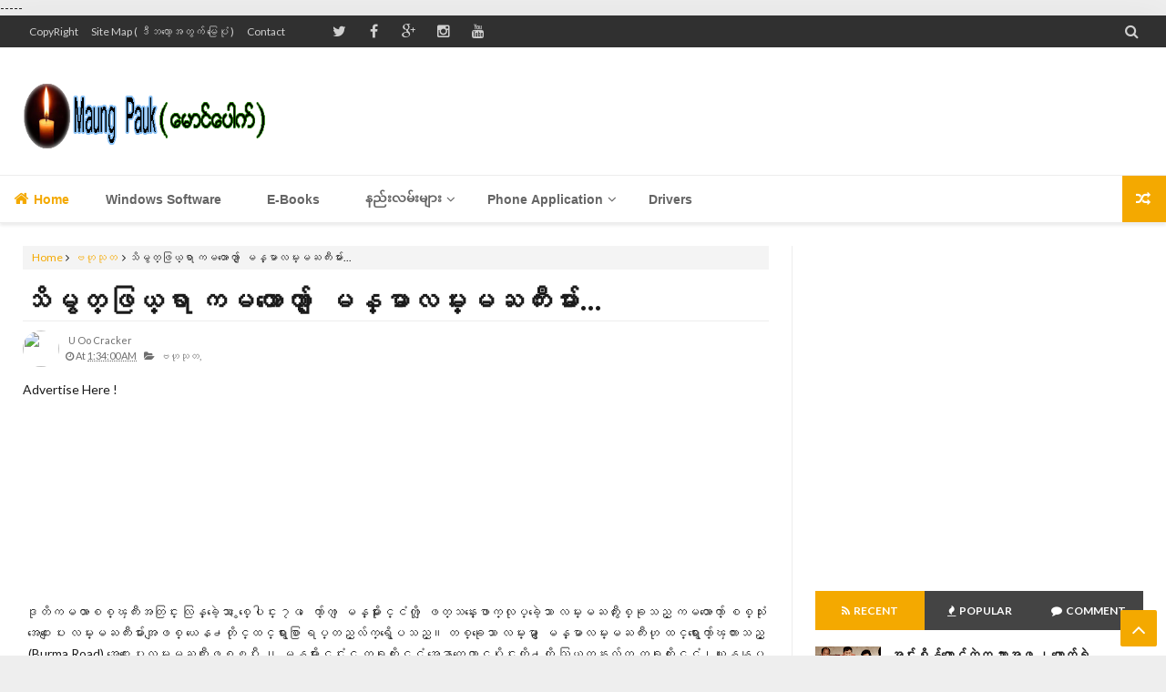

--- FILE ---
content_type: text/html; charset=UTF-8
request_url: https://www.maungpauk.org/2016/06/blog-post_27.html
body_size: 86454
content:
<!DOCTYPE html>
<html class='v2' dir='ltr' xmlns='http://www.w3.org/1999/xhtml' xmlns:b='http://www.google.com/2005/gml/b' xmlns:data='http://www.google.com/2005/gml/data' xmlns:expr='http://www.google.com/2005/gml/expr'>
<head>
<link href='https://www.blogger.com/static/v1/widgets/335934321-css_bundle_v2.css' rel='stylesheet' type='text/css'/>
<script async='async' data-ad-client='ca-pub-5464964960395020' src='https://pagead2.googlesyndication.com/pagead/js/adsbygoogle.js'></script>
<link href='https://stackpath.bootstrapcdn.com/bootstrap/4.1.3/css/bootstrap.min.css' rel='stylesheet'/>
<meta content='749632105108582' property='fb:pages'/>
<meta content='5f3beb8a744ec1948f7cbc8af3c741e7' name='p:domain_verify'/>
<meta content='745E9F269879E903A7AA7090CA7F6569' name='msvalidate.01'/>
<meta content='text/html; charset=UTF-8' http-equiv='Content-Type'/>
<meta content='blogger' name='generator'/>
<link href='https://www.maungpauk.org/favicon.ico' rel='icon' type='image/x-icon'/>
<link href='https://www.maungpauk.org/2016/06/blog-post_27.html' rel='canonical'/>
<link rel="alternate" type="application/atom+xml" title="မ&#4145;&#4140;င&#4154;ပ&#4145;&#4139;က&#4154; ( Maung Pauk ) - Atom" href="https://www.maungpauk.org/feeds/posts/default" />
<link rel="alternate" type="application/rss+xml" title="မ&#4145;&#4140;င&#4154;ပ&#4145;&#4139;က&#4154; ( Maung Pauk ) - RSS" href="https://www.maungpauk.org/feeds/posts/default?alt=rss" />
<link rel="service.post" type="application/atom+xml" title="မ&#4145;&#4140;င&#4154;ပ&#4145;&#4139;က&#4154; ( Maung Pauk ) - Atom" href="https://www.blogger.com/feeds/4764861704273781902/posts/default" />

<link rel="alternate" type="application/atom+xml" title="မ&#4145;&#4140;င&#4154;ပ&#4145;&#4139;က&#4154; ( Maung Pauk ) - Atom" href="https://www.maungpauk.org/feeds/1557969948131664888/comments/default" />
<!--Can't find substitution for tag [blog.ieCssRetrofitLinks]-->
<link href='https://scontent-kul1-1.xx.fbcdn.net/v/t1.0-9/13511948_1004900579625329_1833306474898816787_n.jpg?oh=3b11fcc121fea29c71dbc349a7c6ca7c&oe=57FE57AC' rel='image_src'/>
<meta content='https://www.maungpauk.org/2016/06/blog-post_27.html' property='og:url'/>
<meta content='သိမွတ္ဖြယ္ရာ ကမၻာေက်ာ္ ျမန္မာလမ္းမႀကီးမ်ား...' property='og:title'/>
<meta content='Software Full Version Download and Tech News Update' property='og:description'/>
<meta content='https://lh3.googleusercontent.com/blogger_img_proxy/[base64]w1200-h630-p-k-no-nu' property='og:image'/>
<!-- [ Meta Tag SEO ] -->
<meta charset='utf-8'/>
<meta content='width=device-width, initial-scale=1, maximum-scale=1' name='viewport'/>
<meta content='blogger' name='generator'/>
<meta content='text/html; charset=UTF-8' http-equiv='Content-Type'/>
<meta content='65d3d7d3ccc34f49b8a7b550f8cf0e35' name='p:domain_verify'/>
<link href='http://www.blogger.com/openid-server.g' rel='openid.server'/>
<link href='https://www.maungpauk.org/' rel='openid.delegate'/>
<link href='https://www.maungpauk.org/2016/06/blog-post_27.html' rel='canonical'/>
<title>သ&#4141;မ&#4157;တ&#4153;ဖ&#4156;ယ&#4153;ရ&#4140; ကမၻ&#4140;&#4145;က&#4154;&#4140;&#4153; &#4155;မန&#4153;မ&#4140;လမ&#4153;&#4152;မႀက&#4142;&#4152;မ&#4154;&#4140;&#4152;... - မ&#4145;&#4140;င&#4154;ပ&#4145;&#4139;က&#4154; ( Maung Pauk )</title>
<meta content='' name='description'/>
<meta content='သိမွတ္ဖြယ္ရာ ကမၻာေက်ာ္ ျမန္မာလမ္းမႀကီးမ်ား..., မောင်ပေါက် ( Maung Pauk ): သိမွတ္ဖြယ္ရာ ကမၻာေက်ာ္ ျမန္မာလမ္းမႀကီးမ်ား..., မောင်ပေါက် ( Maung Pauk )' name='keywords'/>
<link href='https://www.maungpauk.org/feeds/posts/default' rel='alternate' title='မောင်ပေါက် ( Maung Pauk ) - Atom' type='application/atom+xml'/>
<link href='https://www.maungpauk.org/feeds/posts/default?alt=rss' rel='alternate' title='မောင်ပေါက် ( Maung Pauk ) - RSS' type='application/rss+xml'/>
<link href='http://www.blogger.com/feeds/4764861704273781902/posts/default' rel='alternate' title='မောင်ပေါက် ( Maung Pauk ) - Atom' type='application/atom+xml'/>
<link href='https://blogger.googleusercontent.com/img/b/R29vZ2xl/AVvXsEi9aWqPRIjVpFOECfR0OZZmT8b2ngwZR9sYUkCpLA3YVUQ-gEn0Yplfr8wk_SGfcHK_wkdpPK6kWnmtJJmAquqb7etM2ENXh1se4EoRS2JVUxbEPKohkH3swSPX-54m8pH9wqM-T_Phbx2W/s1600/favicon.ico' rel='icon' type='image/x-icon'/>
<!-- [ Social Media meta tag ] -->
<meta content='မောင်ပေါက် ( Maung Pauk ): သိမွတ္ဖြယ္ရာ ကမၻာေက်ာ္ ျမန္မာလမ္းမႀကီးမ်ား...' property='og:title'/>
<meta content='article' property='og:type'/>
<meta content='https://www.maungpauk.org/2016/06/blog-post_27.html' property='og:url'/>
<meta content='https://scontent-kul1-1.xx.fbcdn.net/v/t1.0-9/13511948_1004900579625329_1833306474898816787_n.jpg?oh=3b11fcc121fea29c71dbc349a7c6ca7c&oe=57FE57AC' property='og:image'/>
<meta content='xxxx' property='og:description'/>
<meta content='မောင်ပေါက် ( Maung Pauk )' property='og:site_name'/>
<link href='https://plus.google.com/xxxxx/posts' rel='publisher'/>
<link href='https://plus.google.com/xxxxx/about' rel='author'/>
<link href='https://plus.google.com/u/0/+MaungPaukBlog' rel='me'/>
<meta content='JvFCnxSJToy-UXzBwdVtYfeG7QeWpcKz2JljhM3ac-8' name='google-site-verification'/>
<meta content='xxxxx' name='msvalidate.01'/>
<meta content='xxxxx' name='alexaVerifyID'/>
<meta content='Myanmar' name='geo.placename'/>
<meta content='MaungPauk' name='Author'/>
<meta content='general' name='rating'/>
<meta content='id' name='geo.country'/>
<meta content='https://facebook.com/maungpauk.org' property='fb:app_id'/>
<meta content='https://facebook.com/soekyawtun.gad' property='fb:admins'/>
<meta content='en_US' property='og:locale'/>
<meta content='en_GB' property='og:locale:alternate'/>
<meta content='id_ID' property='og:locale:alternate'/>
<meta content='summary' name='twitter:card'/>
<meta content='မောင်ပေါက် ( Maung Pauk ): သိမွတ္ဖြယ္ရာ ကမၻာေက်ာ္ ျမန္မာလမ္းမႀကီးမ်ား...' name='twitter:title'/>
<meta content='@maungpauk' name='twitter:site'/>
<meta content='@maungpauk' name='twitter:creator'/>
<meta content='65d3d7d3ccc34f49b8a7b550f8cf0e35' name='p:domain_verify'/>
<meta content='lMvS6WXoC2xrIYfp_Hks7XCe9-0uKfrXbplcCAugP6Q' name='google-site-verification'/>
<meta content='7264a35a557ad6e4' name='yandex-verification'/>
<meta content='3720ae5e2d84e1abad34ccffb0b50a748250da649fc225815ecdd9e224cfd547' name='adbit-site-verification'/>
<meta content='Or1XOkIlQq5v3RvvHiTAL-Je5FHA41X5ttTr80eg6MY' name='google-site-verification'/>
<meta content='2b44d1e8a30f435731ab4cb42b2f90c7' name='p:domain_verify'/>
<!--[if lt IE 9]> <script src="http://css3-mediaqueries-js.googlecode.com/svn/trunk/css3-mediaqueries.js"></script> <![endif]-->
<link href='//maxcdn.bootstrapcdn.com/font-awesome/4.3.0/css/font-awesome.min.css' rel='stylesheet' type='text/css'/>
<link href="//fonts.googleapis.com/css?family=Lato:300,400,700,900" rel="stylesheet" type="text/css">
<script type='text/javascript'>
    window._mNHandle = window._mNHandle || {};
    window._mNHandle.queue = window._mNHandle.queue || [];
    medianet_versionId = "3121199";
</script>
<style type='text/css'>@font-face{font-family:'Lato';font-style:normal;font-weight:400;font-display:swap;src:url(//fonts.gstatic.com/s/lato/v25/S6uyw4BMUTPHjxAwXiWtFCfQ7A.woff2)format('woff2');unicode-range:U+0100-02BA,U+02BD-02C5,U+02C7-02CC,U+02CE-02D7,U+02DD-02FF,U+0304,U+0308,U+0329,U+1D00-1DBF,U+1E00-1E9F,U+1EF2-1EFF,U+2020,U+20A0-20AB,U+20AD-20C0,U+2113,U+2C60-2C7F,U+A720-A7FF;}@font-face{font-family:'Lato';font-style:normal;font-weight:400;font-display:swap;src:url(//fonts.gstatic.com/s/lato/v25/S6uyw4BMUTPHjx4wXiWtFCc.woff2)format('woff2');unicode-range:U+0000-00FF,U+0131,U+0152-0153,U+02BB-02BC,U+02C6,U+02DA,U+02DC,U+0304,U+0308,U+0329,U+2000-206F,U+20AC,U+2122,U+2191,U+2193,U+2212,U+2215,U+FEFF,U+FFFD;}@font-face{font-family:'Lato';font-style:normal;font-weight:700;font-display:swap;src:url(//fonts.gstatic.com/s/lato/v25/S6u9w4BMUTPHh6UVSwaPGQ3q5d0N7w.woff2)format('woff2');unicode-range:U+0100-02BA,U+02BD-02C5,U+02C7-02CC,U+02CE-02D7,U+02DD-02FF,U+0304,U+0308,U+0329,U+1D00-1DBF,U+1E00-1E9F,U+1EF2-1EFF,U+2020,U+20A0-20AB,U+20AD-20C0,U+2113,U+2C60-2C7F,U+A720-A7FF;}@font-face{font-family:'Lato';font-style:normal;font-weight:700;font-display:swap;src:url(//fonts.gstatic.com/s/lato/v25/S6u9w4BMUTPHh6UVSwiPGQ3q5d0.woff2)format('woff2');unicode-range:U+0000-00FF,U+0131,U+0152-0153,U+02BB-02BC,U+02C6,U+02DA,U+02DC,U+0304,U+0308,U+0329,U+2000-206F,U+20AC,U+2122,U+2191,U+2193,U+2212,U+2215,U+FEFF,U+FFFD;}</style>
<style id='page-skin-1' type='text/css'><!--
/*-----------------------------------------------
Name:	   Axact - Blogger Template
Version:   2.1
Designer:  Themelet
URL:       http://www.maungpauk.org
copyright: All Rights Reserved by themelet.com
----------------------------------------------- */
/* Variable Definitions
<Variable name="body.background" description="Background" type="background" color="#EEE" default="$(color) url() no-repeat fixed top center"/>
<Group description="Key color" selector="body">
<Variable name="keycolor" description="Key Color" type="color" default="#7ac143"/>
<Variable name="link.hover.color" description="Hover Color" type="color" default="#666666"/>
<Variable name="link.visited.color" description="Visited Color" type="color" default="#2DA38E"/>
</Group>
<Group description="Backgrounds" selector="body">
<Variable name="content.bg" description="Post And Sidebar Background" type="color" default="#FFFFFF"/>
<Variable name="featured.background.color" description="Featured Background" type="color" default="#FFFFFF"/>
<Variable name="tab.background.c" description="Tab Background" type="color" default="#464646"/>
<Variable name="body.meta.bg" description="Meta Background" type="color" default="#F5F5F5"/>
<Variable name="body.car.bg" description="Recent Carousel" type="color" default="#383838"/>
</Group>
<Group description="Main colors" selector="body">
<Variable name="body.text.c" description="Text Color" type="color" default="#222222"/>
<Variable name="body.heading.c" description="Heading Color" type="color" default="#222222"/>
<Variable name="body.meta.c" description="Meta Color" type="color" default="#6F6F6F"/>
<Variable name="body.border.c" description="Border Color" type="color" default="#eee"/>
<Variable name="body.icon.c" description="Icon Color" type="color" default="#999999"/>
</Group>
<Group description="Main Fonts" selector="body">
<Variable name="body.font" description="Text Font" type="font" default="normal normal 14px 'Lato', sans-serif"/>
<Variable name="heading.font" description="Heading Font" type="font" default="normal normal 12px 'Lato', sans-serif"/>
<Variable name="meta.font" description="Meta Font" type="font" default="normal normal 12px 'Lato', sans-serif"/>
</Group>
<Group description="Top Bar" selector=".topnav">
<Variable name="topnav.bg" description="TopBar background" type="color" default="#333"/>
<Variable name="topnav.link" description="TopBar Link Color" type="color" default="#d1d1d1"/>
<Variable name="topnav.icon.color" description="TopBar Icon Color" type="color" default="#d1d1d1"/>
<Variable name="topnav.txt.color" description="TopBar Text color" type="color" default="#FFFFFF"/>
</Group>
<Group description="Middle Header" selector=".tl-midheader">
<Variable name="midheader.bg" description="Middle Header Background " type="color" default="#FFFFFF"/>
<Variable name="midheader.link" description="Mid Header Link" type="color" default="#666666"/>
<Variable name="midheader.text" description="Mid Header Text" type="color" default="#666666"/>
<Variable name="midheader.font" description="Header Font" type="font" default="normal normal 45px 'Lato', sans-serif"/>
</Group>
<Group description="Dropdown" selector=".dropdown">
<Variable name="dropdown.bg" description="Nav background" type="color" default="#FFFFFF"/>
<Variable name="dropdown.link" description="Nav Link" type="color" default="#666666"/>
<Variable name="dropdown.smbg" description="Nav Submenu Background" type="color" default="#292929"/>
<Variable name="dropdown.smlc" description="Nav Submenu Link" type="color" default="#FFFFFF"/>
<Variable name="dropdown.metaa" description="Nav Meta" type="color" default="#A0A0A0"/>
</Group>
<Group description="Dropdown2" selector=".dropdown">
<Variable name="dropdown.font" description="Nav Font" type="font" default="normal bold 14px 'Lato', sans-serif"/>
</Group>
<Group description="Author Box" selector=".tl-author">
<Variable name="author.bg" description="Author Box Background" type="color" default="#FFFFFF"/>
<Variable name="author.text" description="Author Box Text" type="color" default="#666666"/>
<Variable name="author.icon" description="Author Box Icon" type="color" default="#F5F5F5"/>
</Group>
<Group description="Footer" selector=".tl-footer-wrap">
<Variable name="footer.bg" description="Footer background" type="color" default="#151515"/>
<Variable name="footer.text" description="Footer text" type="color" default="#bbb"/>
<Variable name="footer.link" description="Footer links" type="color" default="#FFFFFF"/>
<Variable name="footer.heading" description="Footer Heading" type="color" default="#FFFFFF"/>
<Variable name="footer.border" description="Footer Border" type="color" default="#404040"/>
</Group>
<Group description="Footer Branding" selector=".tl-footer-branding">
<Variable name="brand.bg" description="Branding Background" type="color" default="#151515"/>
<Variable name="brand.text" description="Branding text" type="color" default="#fff"/>
<Variable name="brand.link" description="Branding Link" type="color" default="#d1d1d1"/>
</Group>
*/
/*----------
CSS Reset
------------*/
*{-moz-box-sizing:border-box;-webkit-box-sizing:border-box;box-sizing:border-box}
a{-webkit-transition:all .4s ease-in-out;-moz-transition:all .4s ease-in-out;-o-transition:all .4s ease-in-out;-ms-transition:all .4s ease-in-out;transition:all .4s ease-in-out;}
.section,.widget,body,figure{margin:0;padding:0}
.widget ul{margin:0;padding:0;line-height:normal}
.widget li,.BlogArchive #ArchiveList ul.flat li{padding:0;margin:0;text-indent:0}
a{text-decoration:none;color:#F4A900}
img{max-width:100%;opacity:1;}
i{font-style: normal;}
.blog-feeds,.post-feeds,.status-msg-wrap,.popup-stuff,.ss{display:none!important}
.PopularPosts ul,.tl-recentComments ul,.tl-randomSimple ul,.tl-recentSimple ul,.Label ul{padding:0;margin:0;list-style:none}
ins{text-decoration:underline}
del{text-decoration:line-through}
blockquote{font-style:italic;color:#888}
dl,ul{list-style-position:outside;}
h6{font-size:13px}h5{font-size:15px}h4{font-size:18px}h3{font-size:20px}h2{font-size:25px}h1{font-size:30px}h1,h2,h3,h4,h5,h6{margin:20px 0}
caption,th{text-align:center}
img{border:none;position:relative}
a img{border-width:0}
a,a:visited{text-decoration:none;}
q:after,q:before{content:''}
abbr,acronym{border:0}
.clear{clear:both}
.section,.widget,.widget ul{margin:0;padding:0}
::-moz-selection{background-color:#F4A900;color:#fff}
::selection{background-color:#F4A900;color:#fff}
.blog-feeds,.post-feeds,.quickedit,.status-msg-border{display:none}
.status-msg-body{position:relative;padding:0}
.status-msg{border:1px solid #ededed;padding:5px 20px;text-align:center;margin:0 0 25px 0}
.widget-item-control,.FollowByEmail .widget-item-control{height:0;margin;0}
.navigation ul li,.navigation ul li a,.searchicon span,.searchform .searchbar,nav>ul>li,nav>ul>li ul a,.megamenu-inner h3,.tl-topost-item:before,.tl-postCarousel-F.fouritem .car-item:before,.tl-topost-cat,.ct-button>span,.tl-stab-buttons>span,.recent-button span,.tl-galleryMag .tl-subheadWrap h3,.cloud-label-widget-content a,.socialicons ul li a,.closecontact,.contact-form-button,.footernav ul li a,.tl-socialicons .tl-sicon,.tl-colored-social .fa,.tl-social-icons .fa,.tl-tabbtn span,.tl-accordion>span,.comment-buttons button,span.backtotop,.ytube-outer span.fa-youtube-play,.tl-post-pagination button{transition:all .3s ease-in-out;-o-transition:all .3s ease-in-out;-moz-transition:all .3s ease-in-out;-ms-transition:all .3s ease-in-out;-webkit-transition:all .3s ease-in-out}
/*----------
Theme Main Layout
------------*/
body{background:#EEEEEE none no-repeat scroll center center;font:normal normal 14px 'Lato', sans-serif;color:#1a1a1a;position:relative;margin:0;padding:0;-webkit-font-smoothing:antialiased!important}
#outer-wrapper{margin:0 auto;overflow:hidden;box-shadow: 0 0 40px rgba(0,0,0,0.05);}
.main-and-sidebar{position:relative;overflow:hidden;width:100%;margin-bottom:40px;padding-top:25px;}
#main-wrapper{width:68%}
#sidebar-wrapper{width:32%}
.layout1 #main-wrapper{float:left!important}
.layout1 #sidebar-wrapper{float:right!important}
.layout1 #main-wrapper .main-inner{border-right:1px solid #ededed!important}
.layout2 #main-wrapper{float:right!important}
.layout2 #sidebar-wrapper{float:left!important}
.layout2 #main-wrapper .main-inner{border-left:1px solid #ededed!important}
#main-wrapper,#sidebar-wrapper{position:relative;display:block}
#main-wrapper .main-inner{padding:0 25px;min-height:1px;-webkit-box-sizing:border-box;-moz-box-sizing:border-box;box-sizing:border-box}
.sidebar-inner{padding:0 25px}
.inner{margin:0 auto;padding:0 25px}
.main-content{background:#ffffff;margin:0px auto 0 auto}
.item .post iframe{width:100%}
.item #Blog1,.static_page #Blog1{padding:0 25px}
.Blog{position:relative}
.index .post{float:left;padding:0 25px 0px 25px;margin-bottom:20px;width:100%;display:block;overflow:hidden;-moz-box-sizing:border-box;-webkit-box-sizing:border-box;-o-box-sizing:border-box;-ms-box-sizing:border-box;box-sizing:border-box}
.tl-recentMag{}
.tl-wspace{position:relative;overflow:hidden}
.blogMainContent .widget,.full-width-wrap .widget,.recent-grid .widget{overflow: hidden;padding: 0 0 35px 0px;}
.blogMainContent .tl-topost-item,#sidebar-wrapper .tl-topost-item{margin-bottom:-4px;}
.slider-block.full-width-wrap{padding-top:25px}
/*----------
Shortcode
------------*/
.tl-dropcap{float:left;display:block;font-size:50px;line-height:50px;background-color:#F4A900;color:white;text-align:center;margin:9px 13px 0 0;padding:2px 13px 5px 13px;font-family:Verdana,Geneva,sans-serif;text-transform:uppercase;}
.tl-dropcap.dcap2{webkit-border-radius:100%;-moz-border-radius:100%;border-radius:100%}
.tl-dropcap.dcap3{background:none;font-weight:900;font-size:75px;line-height:65px}
pre{background-color:#F5F5F5;color:#333;position:relative;padding:0 7px;margin:15px 0 10px;overflow:hidden;word-wrap:normal;white-space:pre;position:relative}
pre[data-codetype]{padding:37px 1em 5px}
pre[data-codetype]:before{content:attr(data-codetype);display:block;position:absolute;top:-5px;right:0;left:0;background-color:#F1F1F1;padding:7px;color:#FFFFFF;webkit-box-shadow:rgba(0,0,0,0.117647) 0 1px 3px;-moz-box-shadow:rgba(0,0,0,0.117647) 0 1px 3px;box-shadow:rgba(0,0,0,0.117647) 0 1px 3px;}
pre[data-codetype="HTML"]{color:#6d6e70}
pre[data-codetype="CSS"]{color:#00a78e}
pre[data-codetype="JavaScript"]{color:#8a7967}
pre[data-codetype="JQuery"]{color:#fd5c63}
pre[data-codetype="HTML"]:before{background-color:#6d6e70}
pre[data-codetype="CSS"]:before{background-color:#00a78e}
pre[data-codetype="JavaScript"]:before{background-color:#8a7967}
pre[data-codetype="JQuery"]:before{background-color:#fd5c63}
pre[data-codetype="HTML"] span.line-number{border-right: 2px solid #6d6e70;}
pre[data-codetype="CSS"] span.line-number{border-right: 2px solid #00a78e;}
pre[data-codetype="JavaScript"] span.line-number{border-right: 2px solid #8a7967;}
pre[data-codetype="JQuery"] span.line-number{border-right: 2px solid #fd5c63;}
pre code,pre .line-number{display:block;color:#666666}
pre .line-number{color:#666666;min-width:1em}
pre .line-number span{display:block}
pre .line-number span:nth-child(even){background-color:#EEEEEE}
pre .cl{display:block;clear:both}
pre .line-number{float:left;margin:0 1em 0 -1em;border-right:2px solid #666666 ;text-align:right}
pre .line-number span{padding:0 .8em 0 1em}
.button,input.button{position:relative;display:inline-block;margin-right:1em;margin-bottom:1.34em;padding:0.667em 2em;border-bottom:none;-webkit-border-radius:0.333em;-moz-border-radius:0.333em;border-radius:0.333em;background-color:rgba(84,87,102,1);color:#FFFFFF!important;text-decoration:none!important;text-transform:uppercase;font-size:0.778em!important;line-height:1.714em!important;cursor:pointer}
.button,input.button{-webkit-transition:background-color 0.3s linear,color 0.3s linear;-moz-transition:background-color 0.3s linear,color 0.3s linear;transition:background-color 0.3s linear,color 0.3s linear}
.button:hover,input.button:hover{border-bottom:none;background-color:rgba(84,87,102,0.9)}
.button:active,input.button:active{box-shadow:inset 0 3px 1px rgba(0,0,0,0.1);-webkit-box-shadow:inset 0 3px 1px rgba(0,0,0,0.1);-moz-box-shadow:inset 0 3px 1px rgba(0,0,0,0.1)}
.button i{margin-right:0.667em;vertical-align:middle;line-height:1em!important}
.button.red,input.button.red{background-color:rgba(253,104,91,1)}
.button.red:hover,input.button.red:hover{background-color:rgba(253,104,91,0.9)}
.button.orange,input.button.orange{background-color:rgba(250,111,87,1)}
.button.orange:hover,input.button.orange:hover{background-color:rgba(250,111,87,0.9)}
.button.yellow,input.button.yellow{background-color:rgba(254,205,94,1)}
.button.yellow:hover,input.button.yellow:hover{background-color:rgba(254,205,94,0.9)}
.button.green,input.button.green{background-color:rgba(161,210,110,1)}
.button.green:hover,input.button.green:hover{background-color:rgba(161,210,110,0.9)}
.button.mint,input.button.mint{background-color:rgba(79,206,173,1)}
.button.mint:hover,input.button.mint:hover{background-color:rgba(79,206,173,0.9)}
.button.aqua,input.button.aqua{background-color:rgba(85,193,231,1)}
.button.aqua:hover,input.button.aqua:hover{background-color:rgba(85,193,231,0.9)}
.button.blue,input.button.blue{background-color:rgba(96,158,234,1)}
.button.blue:hover,input.button.blue:hover{background-color:rgba(96,158,234,0.9)}
.button.purple,input.button.purple{background-color:rgba(171,148,233,1)}
.button.purple:hover,input.button.purple:hover{background-color:rgba(171,148,233,0.9)}
.button.pink,input.button.pink{background-color:rgba(234,137,191,1)}
.button.pink:hover,input.button.pink:hover{background-color:rgba(234,137,191,0.9)}
.button.white,input.button.white{background-color:rgba(255,255,255,1);color:#545766!important}
.button.white:hover,input.button.white:hover{background-color:rgba(255,255,255,0.9)}
.button.grey,input.button.grey{background-color:rgba(170,178,188,1)}
.button.grey:hover,input.button.grey:hover{background-color:rgba(170,178,188,0.9)}
.button.dark-grey,input.button.dark-grey{background-color:rgba(84,87,102,1)}
.button.dark-grey:hover,input.button.dark-grey:hover{background-color:rgba(84,87,102,0.9)}
.button.transparent,input.button.transparent{border:2px solid rgba(84,87,102,1);background-color:transparent;color:rgba(84,87,102,1)!important}
.button.transparent:hover,input.button.transparent:hover{border:2px solid rgba(84,87,102,1);background-color:rgba(84,87,102,1);color:#fff!important}
.button.transparent.red,input.transparent.button.red{border:2px solid rgba(253,104,91,1);color:rgba(253,104,91,1)!important}
.button.transparent.red:hover,input.button.transparent.red:hover{border:2px solid rgba(253,104,91,1);background-color:rgba(253,104,91,1);color:#fff!important}
.button.transparent.orange,input.transparent.button.orange{border:2px solid rgba(250,111,87,1);color:rgba(250,111,87,1)!important}
.button.transparent.orange:hover,input.button.transparent.orange:hover{border:2px solid rgba(250,111,87,1);background-color:rgba(250,111,87,1);color:#fff!important}
.button.transparent.yellow,input.transparent.button.yellow{border:2px solid rgba(254,205,94,1);color:rgba(254,205,94,1)!important}
.button.transparent.yellow:hover,input.button.transparent.yellow:hover{border:2px solid rgba(254,205,94,1);background-color:rgba(254,205,94,1);color:#fff!important}
.button.transparent.green,input.transparent.button.green{border:2px solid rgba(161,210,110,1);color:rgba(161,210,110,1)!important}
.button.transparent.green:hover,input.button.transparent.green:hover{border:2px solid rgba(161,210,110,1);background-color:rgba(161,210,110,1);color:#fff!important}
.button.transparent.mint,input.transparent.button.mint{border:2px solid rgba(79,206,173,1);color:rgba(79,206,173,1)!important}
.button.transparent.mint:hover,input.button.transparent.mint:hover{border:2px solid rgba(79,206,173,1);background-color:rgba(79,206,173,1);color:#fff!important}
.button.transparent.aqua,input.transparent.button.aqua{border:2px solid rgba(85,193,231,1);color:rgba(85,193,231,1)!important}
.button.transparent.aqua:hover,input.button.transparent.aqua:hover{border:2px solid rgba(85,193,231,1);background-color:rgba(85,193,231,1);color:#fff!important}
.button.transparent.blue,input.transparent.button.blue{border:2px solid rgba(96,158,234,1);color:rgba(96,158,234,1)!important}
.button.transparent.blue:hover,input.button.transparent.blue:hover{border:2px solid rgba(96,158,234,1);background-color:rgba(96,158,234,1);color:#fff!important}
.button.transparent.purple,input.transparent.button.purple{border:2px solid rgba(171,148,233,1);color:rgba(171,148,233,1)!important}
.button.transparent.purple:hover,input.button.transparent.purple:hover{border:2px solid rgba(171,148,233,1);background-color:rgba(171,148,233,1);color:#fff!important}
.button.transparent.pink,input.transparent.button.pink{border:2px solid rgba(234,137,191,1);color:rgba(234,137,191,1)!important}
.button.transparent.pink:hover,input.button.transparent.pink:hover{border:2px solid rgba(234,137,191,1);background-color:rgba(234,137,191,1);color:#fff!important}
.button.transparent.white,input.transparent.button.white{border:2px solid rgba(255,255,255,1);color:rgba(255,255,255,1)!important}
.button.transparent.white:hover,input.button.transparent.white:hover{border:2px solid rgba(255,255,255,1);background-color:rgba(255,255,255,1);color:#545766!important}
.button.transparent.grey,input.transparent.button.grey{border:2px solid rgba(170,178,188,1);color:rgba(170,178,188,1)!important}
.button.transparent.grey:hover,input.button.transparent.grey:hover{border:2px solid rgba(170,178,188,1);background-color:rgba(170,178,188,1);color:#fff!important}
.button.transparent.dark-grey,input.transparent.button.dark-grey{border:2px solid rgba(84,87,102,1);color:rgba(84,87,102,1)!important}
.button.transparent.dark-grey:hover,input.button.transparent.dark-grey:hover{border:2px solid rgba(84,87,102,1);background-color:rgba(84,87,102,1);color:#fff!important}
.alert-del-btn{position:absolute;top:12px;right:15px;font-size:19px;font-weight:700;font-family:initial;cursor:pointer}
.alert-del-btn:before{content:"\f00d";font-family:FontAwesome;font-weight:400;font-size:15px;color:rgba(0,0,0,0.3)}
.alert-del-btn:hover:before{color:rgba(0,0,0,0.4)}
.alert-content{margin-left:95px}
.alert-message{position:relative;display:block;background-color:#FAFAFA;padding:12px 20px;margin:20px 0;-webkit-border-radius:2px;-moz-border-radius:2px;border-radius:2px;color:#2f3239;border:1px solid}
.alert-message p{margin:0!important;padding:0;line-height:22px;font-size:13px;color:#2f3239}
.alert-message span{font-size:14px!important}
.alert-message i{font-size:18px;line-height:20px;margin-right:5px}
.alert-message.success{background-color:#c1faa8;border-color:#9cff70;color:#6db74c}
.alert-message.success a,.alert-message.success span{color:#1d9d74}
.alert-message.error{background-color:#ffcdc7;border-color:#fdb1a8;color:#ff391f}
.alert-message.error a,.alert-message.error span{color:#378FFF}
.alert-message.warning{background-color:#fff4bb;border-color:#fc6;color:#e99b00}
.alert-message.warning a,.alert-message.warning span{color:#8a6d3b}
.alert-message.alert{background-color:#bceeff;border-color:#8ae1ff;color:#21c2f8}
.alert-message.alert a,.alert-message.alert span{color:#F55D5D}
.tl-accordion{margin:10px 0}
.tl-accordion>span{display:block;padding:7px 15px;background:#444444;color:#fff;font-weight:600;border-bottom:1px solid #ededed;cursor:pointer;}
.tl-accordion>span.active,.tl-accordion>span:hover{color:#F4A900}
.tl-accordion>div{background:#f4f4f4;padding:20px}
.tl-tabs{margin:10px}
.tl-tabbtn{overflow:auto}
.tl-tabbtn span{padding:8px 25px;background:#444444;font-size:13px;display:block;font-weight:600;color:#fff;float:left;cursor:pointer;}
.tl-tabbtn span.active,.tl-tabbtn span:hover{background:#F4A900;color:#fff}
.tl-tabcontent{margin:0 0 10px 0;padding:20px;background-color:#f4f4f4}
.post-body blockquote{margin:25px 15px;padding:0px 20px;line-height:26px;border-left:5px solid #F4A900;}
.widget .post-body ul{margin:15px 0;}
.widget .post-body li{line-height:26px}
ul.tl-custom-li{list-style:none;list-style-type:none}
ul.tl-custom-li li:before{font-family:FontAwesome;content:'\f105';padding-right:10px;margin-left:-16px;line-height:26px;font-size:14px}
ul.tl-custom-li.tl-arrow-li li:before{content:'\f105'}
ul.tl-custom-li.tl-check-li li:before{content:'\f00c'}
ul.tl-custom-li.tl-cross-li li:before{content:'\f00d'}
ul.tl-custom-li.tl-multi-li li:before{display:none;}
ul.tl-custom-li.tl-multi-li li .fa{padding-right:10px;margin-left:-16px;line-height:26px;font-size:14px}
.tl-cols{position:relative;overflow:hidden}
.tl-second-col{padding-left:25px}
.tl-first-col{padding-right:25px}
.tl-col3-1{padding-right:25px}.tl-col3-2{padding:0 25px}.tl-col3-3{padding-left:25px}
.tl-col4-1{padding-right:12.5px}.tl-col4-2,.tl-col4-3{padding:0 12.5px}.tl-col4-4{padding-left:12.5px}
abbr[title]{border-bottom:1px dotted}
big{text-transform:uppercase;font-weight:600}
code{position:relative;top:-1px;border:none;background-color:#F1F1F1;padding:2px 6px}
/*----------
Social Media
------------*/
.list-unstyled{padding-left:0;list-style:none;margin:2px}.list-inline li{display:inline-block;padding-right:5px;padding-left:5px;margin-bottom:10px}.tl-colored-social .fa,.tl-social-icons .fa{font-size:16px}.tl-colored-social .fa,.tl-social-icons .fa{width:35px;height:35px;line-height:35px;text-align:center;color:#FFF;color:rgba(255,255,255,0.8)}.tl-colored-social.icon-circle .fa,.tl-social-icons.icon-circle .fa{border-radius:50%}.tl-colored-social.icon-rounded .fa,.tl-social-icons.icon-rounded .fa{border-radius:2px}.tl-colored-social.icon-flat .fa,.tl-social-icons.icon-flat .fa{border-radius:0}.tl-colored-social .fa:hover,.tl-colored-social .fa:active,.tl-social-icons .fa:hover,.tl-social-icons .fa:active{color:#FFF}.tl-colored-social.icon-zoom .fa:hover,.tl-colored-social.icon-zoom .fa:active,.tl-social-icons.icon-zoom .fa:hover,.tl-social-icons.icon-zoom .fa:active,.tl-social-sidebar li:hover{-webkit-transform:scale(1.1);-moz-transform:scale(1.1);-ms-transform:scale(1.1);-o-transform:scale(1.1);transform:scale(1.1)}.tl-colored-social.icon-rotate .fa:hover,.tl-colored-social.icon-rotate .fa:active,.tl-social-icons.icon-rotate .fa:hover,.tl-social-icons.icon-rotate .fa:active{-webkit-transform:scale(1.1) rotate(360deg);-moz-transform:scale(1.1) rotate(360deg);-ms-transform:scale(1.1) rotate(360deg);-o-transform:scale(1.1) rotate(360deg);transform:scale(1.1) rotate(360deg)}.tl-colored-social .fa-dribbble,.tl-social-icons .fa-dribbble:hover,.tl-socialicons .tl-dribbble:hover .tl-sicon{background-color:#F46899}.tl-colored-social .fa-stumbleupon,.tl-social-icons .fa-stumbleupon:hover{background-color:#eb4924}.tl-colored-social .fa-reddit,.tl-social-icons .fa-reddit:hover{background-color:#5f99cf}.tl-colored-social .fa-facebook,.tl-social-icons .fa-facebook:hover,.tl-socialicons .tl-facebook:hover .tl-sicon{background-color:#3C599F}.tl-colored-social .fa-rss,.tl-social-icons .fa-rss:hover{background-color:#f26522}.tl-colored-social .fa-lastfm,.tl-social-icons .fa-lastfm:hover{background-color:#d51007}.tl-colored-social .fa-flickr,.tl-social-icons .fa-flickr:hover{background-color:#FF0084}.tl-colored-social .fa-instagram,.tl-social-icons .fa-instagram:hover,.tl-socialicons .tl-instagram:hover .tl-sicon{background-color:#685243}.tl-colored-social .fa-foursquare,.tl-social-icons .fa-foursquare:hover,.tl-socialicons .tl-foursquare:hover .tl-sicon{background-color:#0086BE}.tl-colored-social .fa-github,.tl-social-icons .fa-github:hover,.tl-socialicons .tl-github:hover .tl-sicon{background-color:#070709}.tl-colored-social .fa-google-plus,.tl-social-icons .fa-google-plus:hover,.tl-socialicons .tl-googleplus:hover .tl-sicon{background-color:#CF3D2E}.tl-colored-social .fa-instagram,.tl-social-icons .fa-instagram:hover{background-color:#A1755C}.tl-colored-social .fa-linkedin,.tl-social-icons .fa-linkedin:hover{background-color:#0085AE}.tl-colored-social .fa-pinterest,.tl-social-icons .fa-pinterest:hover,.tl-socialicons .tl-pinterest:hover .tl-sicon{background-color:#CC2127}.tl-colored-social .fa-twitter,.tl-social-icons .fa-twitter:hover,.tl-socialicons .tl-twitter:hover .tl-sicon{background-color:#32CCFE}.tl-colored-social .fa-vk,.tl-social-icons .fa-vk:hover,.tl-socialicons .tl-vk:hover .tl-sicon{background-color:#375474}.tl-colored-social .fa-soundcloud,.tl-social-icons .fa-soundcloud:hover,.tl-socialicons .tl-soundcloud:hover .tl-sicon{background-color:#FF4100}.tl-colored-social .fa-vine,.tl-social-icons .fa-vine:hover,.tl-socialicons .tl-vine:hover .tl-sicon{background-color:#35B57C}.tl-colored-social .fa-xing,.tl-social-icons .fa-xing:hover{background-color:#00555C}.tl-colored-social .fa-youtube,.tl-social-icons .fa-youtube:hover,.tl-socialicons .tl-youtube:hover .tl-sicon{background-color:#C52F30}.top-social ul li{margin:0;padding:0}div#socialicons-top{float:left}.top-social .list-unstyled{margin:0}
.tl-socialicons{text-align:center;overflow:auto;font-size:22px;margin-top:-5px;}.tl-socialicons .tl-socialInner{position:relative;overflow:hidden;}.tl-socialicons .tl-social{float:left;width:25%}.tl-socialicons .tl-sinn:hover .tl-sicon{color:#fff}.tl-socialicons .tl-sicon{display:block;padding:10px 0;}.tl-socialicons .tl-facebook .tl-sicon{color:#3B5998}.tl-socialicons .tl-googleplus .tl-sicon{color:#DD4B39}.tl-socialicons .tl-twitter .tl-sicon{color:#2AA9E0}.tl-socialicons .tl-instagram .tl-sicon{color:#685243}.tl-socialicons .tl-pinterest .tl-sicon{color:#CC2028}.tl-socialicons .tl-youtube .tl-sicon{color:#DE1829}.tl-socialicons .tl-vine .tl-sicon{color:#35B57C}.tl-socialicons .tl-soundcloud .tl-sicon{color:#FF4100}.tl-socialicons .tl-vk .tl-sicon{color:#45668e}.tl-socialicons .tl-foursquare .tl-sicon{color:#f94877}.tl-socialicons .tl-github .tl-sicon{color:#333333}.tl-socialicons .tl-dribbble .tl-sicon{color:#ea4c89}.tl-socialicons .tl-scount{display:block;color:#1a1a1a;padding:5px 0;position:relative;margin-bottom:8px;font-size:13px;}.tl-social:hover .tl-scount{background:#F4A900;color:#FFF}
/*----------
Error Page
------------*/
body.error_page #main-wrapper{width:100%}
body.error_page #sidebar-wrapper{display:none;width:0%}
.error_page #main-wrapper .main-inner{border:none}
h1.errorsymbol{font-size:200px;font-weight:900;padding:25px 0}
div#tl-error-page{text-align:center;padding:25px 0}
#tl-error-page span.fa.fa-frown-o{color:#F4A900;padding:0 10px}
h1.errorsymbol{font-size:200px;font-weight:900;padding:25px 0 0 0}
#tl-error-page p{font-size:18px;margin:0}
h2.tl-error{font-size:50px}
/*----------
Page Navigation
------------*/
div#tl-num-page{position:relative;float:left;margin:0 25px}
span.displaypageNum,span.showpageOf,span.pagecurrent,span.showpage.firstpage{line-height:60px;font-size:16px;padding:7px 8px;display:inline;margin:0 2px;background:none;font-weight:bold;border:none;border-bottom:3px solid #ededed;border-top:1px solid #ededed}
span.showpageOf{color:#6e6e6e;font-weight:normal}
span.showpageOf:before{content:"\f15c";font-family:FontAwesome;margin-right:5px}
span.displaypageNum:hover,span.pagecurrent{border-bottom:3px solid #F4A900!important}
.tl-post-pagination button{background:transparent;cursor:pointer}
.pagenav{clear:both;margin-top:10px;padding:0px 25px 0px 25px;text-align:left;font-size:13px;font-weight: 600;}
.pagenav span,.pagenav a,.tl-post-pagination button{padding:6px 12px;display:inline-block;color:#1a1a1a;border:2px solid #ededed;margin:4px;}
.pagenav .pages{color:#1a1a1a;font-weight:400;text-transform:uppercase;font-size:11px;}
.index #Blog1 .pagenav a:hover,.tl-post-pagination button:hover{border:2px solid #F4A900;color:#F4A900}
.pagenav .current{background-color:#F4A900;color:#fff}
#blog-pager-item{background:#f4f4f4;padding:20px 0;border-top:2px solid #ededed;margin:20px -25px 0px -25px}
.bcreative-pager{overflow:hidden;padding:0px;}
.bcreative-pager a,.bcreative-pager .linkgrey{color:#1a1a1a;width:50%;display:block;float:left;font-size:100%;text-decoration:none;}
.bcreative-pager a:hover{color:#F4A900;}
.bcreative-pager h5,.bcreative-pager h6{margin:0;}
.bcreative-pager h6{font-size:17px;}
.bcreative-pager h5{font-size:14px;}
a#Blog1_blog-pager-newer-link img{float:left;margin:0 10px 0 25px}
a#Blog1_blog-pager-older-link img{float:right;margin:0 25px 0 10px}
a.blog-pager-newer-link, .bcreative-pager .linkgrey.left{text-align:left;}
a.blog-pager-newer-link h6,a.blog-pager-newer-link h5,.bcreative-pager h5,.bcreative-pager h6 {padding-left:25px;}
a.blog-pager-older-link, .bcreative-pager .linkgrey.right{text-align:right;}
a.blog-pager-older-link h6,a.blog-pager-older-link h5,.bcreative-pager h5,.bcreative-pager h6{padding-right:25px;}
a.blog-pager-newer-link:after,a.blog-pager-older-link:after{display:none;content:"";width:0;height:0;border-width:12px;border-style:solid;border-color:transparent;position:absolute;top:30%;margin-top:-8px;}
a.blog-pager-newer-link:after{border-right-color:#F4A900;left:0;opacity:0.4}
a.blog-pager-newer-link:hover:after{opacity:1}
a.blog-pager-older-link:after{border-left-color:#F4A900;right:0;opacity:0.4}
a.blog-pager-older-link:hover:after{opacity:1}
a.blog-pager-newer-link h5:before{content:'\f100 ';margin-right:5px}
a.blog-pager-older-link h5:after{content:'\f101';margin-left:5px}
a.blog-pager-newer-link h5:before,a.blog-pager-older-link h5:after{display:inline-block;font-family:FontAwesome}
/*----------
Author Box
------------*/
.tl-author{background:#ffffff;border-top:1px solid #ededed;border-bottom:1px solid #ededed;padding:25px;color:#656565;margin:0px -25px 35px -25px;}
.tl-author p {font-size: 14px;}
.tl-author .tl-authAvatar{float:left;margin-right:30px}
.tl-author .tl-authAvatar img{width:100px;height:100px;overflow:hidden;float:left}
.tl-author p.tl-authName{font-weight:700;font-size:18px;margin-bottom:7px;margin-top:-7px}
.tl-author .tl-authDesc{display:block;margin-top:3px}
.tl-author .fa {background:#f4f4f4;color:#656565;}
.tl-authDesc p{margin-bottom:20px}
.auth-profiles ul li {margin: 0;}
.tl-author .tl-authSocial{font-size:12px;margin-top:-8px;text-align:right;}
/*----------
Social Share
------------*/
.tl-postShare{text-align:right;}
.tl-postShare ul{display:inline-block;}
.tl-postShare ul li{margin:0;}
.tl-tagnShare{position:relative;overflow:hidden;line-height:45px;margin-top:25px;}
.tl-postShare .tl-social-icons.icon-circle .fa{margin-right:7px}
.tl-postShare h6{display:inline-block;font-size:15px;margin:0 10px 0 0;line-height:35px;}
/*-----------
Header
-------------*/
#outer-wrapper>.tl-headerwrap{position:relative;z-index:10}
.topnav,.tl-midheader{display:block;position:relative}
/* Top Bar */
.topnav{min-height:35px;background:#303030}
.navigation,.tl-topsocial{display:inline-block;float:left}
.navigation-button{display:none;color:#ffffff;font:400 22px 'fontawesome';line-height:35px;margin-right:15px}
.navigation h2{display:none}
.navigation ul{padding:0;margin:0;list-style:none}
.navigation ul li{float:left;margin:4px 0;}
.navigation ul li:last-child{margin-right:35px}
.navigation ul li a{display:block;font-size:12px;color:#d0d0d0;padding:6px 7px 6px 7px;text-transform:capitalize;}
.navigation ul li.selected a,.navigation ul li a:hover{color:#F4A900}
.top-social .tl-social-icons .fa{color:#d0d0d0}
.top-social .tl-social-icons .fa:hover{color:#fff}
.searchform{width:0;overflow:hidden}
.searchicon{width:30px;height:30px;position:relative;padding:0;float:right}
.searchicon span{position:absolute;top:9px;left:10px;display:block;color:#d0d0d0;text-align:center;cursor:pointer;font:400 16px 'fontawesome',sans-serif;}
.searchicon span.close.nonactive,.searchicon span.open.nonactive{transform:scale(0);opacity:0}
.searchicon span.close,.searchicon span.open{transform:scale(1);-webkit-transform:scale(1);-ms-transform:scale(1);-moz-transform:scale(1);opacity:1}
.search-form{float:right;position:relative}
.searchform .searchbar{float:left;font:normal normal 14px 'Lato', sans-serif;outline:none;border:none;padding:9px 5px 9px 0;text-indent:15px;background:#EEEEEE;width:100%;display:block;color:#666666}
.searchform .searchsubmit{width:30px;height:30px;background:#e74c3c;border:none;outline:none;font:400 15px 'open sans';display:block;text-align:center;color:#fff;line-height:30px!important}
.search-wrap{width:0;position:relative;float:left}
.search-out{width:100%;top:100%;left:0;display:none;position:absolute;z-index:5555;background:#FFFFFF;-webkit-box-shadow:rgba(0,0,0,0.117647) 0 1px 3px;-moz-box-shadow:rgba(0,0,0,0.117647) 0 1px 3px;box-shadow:rgba(0,0,0,0.117647) 0 1px 3px;}
.search-label{display:none;font-size:14px;display:block;padding:10px}
.search-item{overflow:auto;padding:10px;border-bottom:1px solid #eee}
.search-item img{float:left;width:45px;height:45px;margin-right:7px}
.search-item a{font-size:14px;color:#222;display:block;width:100%;text-transform:lowercase;}
.more-result{padding:10px;display:block;font-size:13px;color:#F4A900;background:#f4f4f4;text-align:center;}
.more-result b{color:#222;}
/*----------
Middle Header
------------*/
#BlogHeader h1,#BlogHeader h1 a,#BlogHeader p,#BlogHeader p a,#header-inner h2,#header-inner h2 a{color:#656565;font:normal normal 45px 'Lato', sans-serif;padding:0;margin:0}
#BlogHeader h1,#BlogHeader h1 a,#header-inner h2,#header-inner h2 a,#BlogHeader .titlewrapper p{max-height:90px;line-height:90px}
#BlogHeader h1 a:hover,#BlogHeader p a:hover,#header-inner h2 a:hover{color:#F4A900}
.header-inner .Header .titlewrapper{padding:0}
header-inner .Header .descriptionwrapper{padding:0;margin:0}
.tl-midheader{padding:25px 0;color:#656565;background-color:#ffffff}
.tl-midheader .main-header{text-align:left;float:left;margin:0 auto;max-width:285px;max-height:90px}
.tl-midheader .main-header,.tl-midheader .adbanner{display:table-cell;vertical-align:middle;width:100%}
.tl-midheader.to-center .main-header,.tl-midheader.to-center .adbanner{float:none;width:100%;display:block;text-align:center;margin:0 auto}
.header span{text-indent:-999em;display:block;font-size:15px}
.header-section.header-contents{position:relative}
.adbanner{float:right;max-width:728px;max-height:90px}
.adbanner h2{display:none}
/*----------
Main navigation
------------*/
div#MainNavigation{margin:0 -25px}
.main-navigation{z-index:100;background:#ffffff;font:normal bold 14px 'Lato', sans-serif;position:relative;border-top:1px solid #ededed;border-bottom:1px solid #ededed;-webkit-box-shadow:0 3px 3px 0 rgba(0,0,0,0.07);-moz-box-shadow:0 3px 3px 0 rgba(0,0,0,0.07);box-shadow:0 3px 3px 0 rgba(0,0,0,0.07);}
.dropdown-button{display:none;font-size:18px;color:#656565}
nav{width:100%}
nav ul{list-style:none;padding:0;margin:0;z-index:10}
ul.leftmenus .fa{position:relative;margin-right:2px;display:inline-block;}
li.homelink a{color:#F4A900}
nav>ul>li{float:left;position:relative}
nav>ul>li>a{padding:0 25px;line-height:51px;color:#656565;display:block;text-transform:capitalize}
nav>ul>li:hover{background:rgba(255,255,255,0.1)}
nav>ul>li.submenu>a,nav>ul>li.tl-menuRecent>a,nav>ul>li.tl-menuRecentTab>a,nav>ul>li.megamenu>a{position:relative}
nav>ul>li.submenu>a:after,nav ul li.submenu2>a:after,nav>ul>li.tl-menuRecent>a:after,nav>ul>li.megamenu>a:after, nav>ul>li.tl-menuRecentTab>a:after{content:'\f107';position:Absolute;right:5px;top:50%;width:20px;height:20px;font:400 15px 'fontawesome',sans-serif;margin-top:-10px;text-align:Center;line-height:20px}
nav ul li.submenu2>a:after{content:'\f105'!important;}
nav>ul>li.submenu>a:after{color:#656565}
nav ul li.submenu2>a:after{color:#9f9f9f}
nav>ul>li.submenu>ul,nav>ul>li.submenu>ul>li.submenu2>ul,nav div.nav-post-list,nav div.tl-tabMenu,li.megamenu .megamenu-inner{filter:drop-shadow(0 0 2px 2px rgba(0,0,0,0.3));-webkit-filter:drop-shadow(0 0 1px rgba(0,0,0,0.1));-webkit-box-shadow:rgba(0,0,0,0.117647) 0 1px 3px;-moz-box-shadow:rgba(0,0,0,0.117647) 0 1px 3px;box-shadow:rgba(0,0,0,0.117647) 0 1px 3px;position:absolute;opacity:0;visibility:hidden;transition:all .3s ease-in-out;-moz-transition:all .3s ease-in-out;-webkit-transition:all .3s ease-in-out}
nav>ul>li.submenu>ul{width:200px;background:#242424;border-top:1px solid rgba(255,255,255,0.25);left:0;top:100%}
nav>ul>li.submenu:hover>ul,nav li.tl-menuRecent:hover div.nav-post-list,nav li.tl-menuRecentTab:hover div.tl-tabMenu,li.megamenu:hover .megamenu-inner{opacity:1;top:100%;visibility:visible}
nav>ul>li ul a{display:block;padding:12px 20px;color:#ffffff;background:#242424;border-bottom:1px solid rgba(255, 255, 255, 0.1);}
nav>ul>li ul .tl-megalis a{padding:10px}
nav>ul>li ul a:hover{background-color:rgba(255,255,255,0.1)}
nav>ul>li.submenu>ul>li.submenu2{position:relative}
nav>ul>li.submenu>ul>li.submenu2>ul{background:#242424;left:100%;top:0;width:200px}
nav img{max-height:200px;overflow:hidden;}
nav>ul>li.megamenu>ul{display:none;}
.dropdown .navi-meta{color:#9f9f9f;}
nav>ul>li>ul>li.submenu2:hover>ul{left:100%;visibility:visible;opacity:1}
nav li.tl-menuRecent,li.megamenu,li.tl-menuRecentTab{position:static}
nav div.nav-post-list,nav div.tl-tabMenu,li.megamenu .megamenu-inner{width:100%;left:0;z-index:1000;top:100%;padding:25px 0px;background:#242424;border-top:1px solid rgba(255,255,255,0.25)}
.tl-megalis{padding:0px 25px;border-right:1px solid rgba(255, 255, 255, 0.1);}
.tl-megalis h4{color:#ffffff;font-size:17px;margin:0 0 15px 0;text-transform:uppercase;}
.megamenu-inner ul:hover .tl-megalis h4{color:#F4A900;}
.tl-megalis.mega-last{border-right:none!important}
li.megamenu .megamenu-inner img{height:150px;width:100%}
nav div.nav-post-list ul{width:23%;float:left;margin:0 1%}
.nav-item{transition:none;margin:0 12px;overflow:hidden;position:relative}
nav div.nav-post-list{padding-left:25px}
.n-item{float:left;width:20%;overflow:hidden;position:relative;transition:none}
.tl-menuMag{overflow:hidden;position:relative;margin-right:25px;transition:none}
.tl-hW{position:relative;padding:0 10px}
.n-item .tl-hW h3{position:absolute;bottom:15px;right:15px;color:#fff;z-index:9;font-size:15px;font-weight:600;left:15px;text-transform:uppercase;text-align:left}
.n-item a{color:#ffffff}
.megamenu-inner{width:100%;z-index:2}
.megamenu-inner ul{float:left;width:25%;}
.megamenu-inner ul:hover h3{color:#F4A900;background:rgba(0,0,0,0.1);box-shadow:1px 1px 2px rgba(0,0,0,0.2)}
.megamenu-inner h3{color:#666;display:inline-block;padding:10px 20px;}
li.rpost{float:right;list-style-type:none}
.rpost .tl-headlinks{background-color:#F4A900;color:#fff;margin:0;font-size:16px;padding:0 15px}
.rpost .tl-headlinks:hover{background-color:rgba(238, 238, 238, 0.08);}
.rpost .randompost{line-height:51px}
li.tl-menuRecent .nav-item .ss{display:none}
i.fa.fahome.fa-home{font-size:17px}
nav>ul>li.homelink>a{padding:0 15px}
.navi-inner h3{font-size:14px;margin:7px 0}
.navi-inner{position:relative}
.navi-inner span.recentdate:after{display:none}
.tl-magMedia{position:relative}
.tl-menuTag{position:absolute;top:0;left:0;z-index:2;}
a.navi-label{background:#F4A900;font-size:12px;padding:2px 10px}
.tl-menuTag a,.tl-menuTag a:hover{color:#fff!important;}
.tl-menuRecentTab>ul{display:none}
.tl-tabMenu{overflow:hidden}
.tl-tabLiMenu{margin-right:25px}
ul.tab-outer li{color:#ffffff;padding:5px 5px 5px 0;text-align:right;cursor:pointer}
.tl-menuRecentTab li.active{color:#fff;background:#F4A900}
li.tl-menuRecentTab .tab-outer{float:left;width:20%}
li.tl-menuRecentTab .nav-tab-outer{float:right;width:80%}
li.tl-menuRecentTab .nav-tab-outer>div .n-item{float:left;width:25%}
/*----------
News Ticker
------------*/
.tl-ticker-outer{margin-top:15px;text-align:center;position:relative}
.tl-ticker-outer>span{display:inline-block;background:#ccc;padding:10px;font:700 13px 'segoe ui',sans-serif;box-shadow:0 0 10px rgba(0,0,0,0.6)}
.tl-ticker-outer>span>a{color:#222;text-decoration:none}
#tl-ticker{height:50px;overflow:hidden;background:#f4f4f4;text-align:left}
#tl-ticker ul{padding:0;margin:0;list-style:none}
#tl-ticker ul li{height:50px;white-space:nowrap}
#tl-ticker ul li img{float:left;width:40px;height:40px;margin:5px 10px 5px 5px}
#tl-ticker ul li h3{margin:0}
#tl-ticker ul li h3 a{text-decoration:none;line-height:30px!important}
.tickermeta{margin-top:-4px}
#tl-ticker ul li .tickermeta{font-size:12px;color:#6e6e6e}
.tl-ticker-outer .tl-ticker-con{position:absolute;right:0;top:0;height:30px;width:90px;margin:10px}
.tl-ticker-outer .tl-ticker-con span{float:left;font-family:fontAwesome;width:30px;line-height:30px;text-align:center;cursor:pointer;background:rgba(0,0,0,0.05);display:block;height:30px}
.pop-item{position:relative;overflow:hidden;margin:25px 0}
.pop-item span.recentdate:after{display:none;}
.pop-item img{float:left;margin:0 15px}
.pop-recent{position:fixed;width:400px;right:0;bottom:0;z-index:100;background:#fff;margin-right:-450px;-webkit-transition:all 300ms ease-in-out;-moz-transition:all 300ms ease-in-out;-o-transition:all 300ms ease-in-out;transition:all 300ms ease-in-out;box-shadow:0 2px 4px 0 rgba(0,0,0,0.16),0 2px 10px 0 rgba(0,0,0,0.12)!important}
.pop-recent.active{margin-right:0}
.pop-recent .close-pop{background:#F4A900;width:40px;height:40px;position:absolute;top:-25px;color:#fff;cursor:pointer;-webkit-border-radius:100px;-moz-border-radius:100px;border-radius:100px;font:NORMAL 400 15px 'fontawesome',sans-serif;line-height:40px;text-align:Center}
/*----------
Featured Section
------------*/
.tl-topfeatured{position:relative;display:block;background-color:#ffffff}
.featured-top{position:relative}
.featured-full-top{width:100%;position:relative;overflow:hidden}
.featured-left-n-right{position:relative;overflow:hidden}
.featured-left{width:60%;float:left}
.featured-right{width:40%;float:right}
.featured-two-col{position:relative;overflow:hidden}
.featured-botTwo-col .featured-small .featured-inner{margin-bottom:0}
.featured-small{float:left;width:50%}
.featured-inner{padding:0;overflow:hidden}
.featured-left .featured-inner{margin-right:15px}
.featured-small .featured-inner{margin-bottom:15px}
.featured-left .tl-topost-item,.featured-left .single-outer{height:509px}
.featured-right .tl-topost-item{height:247px}
.featured-top .popup-stuff,.featured-top .ss,.featured-top .tl-recentLink,.tl-postCarousel-F.fouritem .tl-recentLink{display:none}
.featured-top .tl-wspace{padding:0;border:none}
.featured-top .tl-recentMag{margin:0}
.featured-full-bottom{position:relative;display:block;overflow:hidden}
.small-grid{float:left;width:33.3333333333%}
.small-grid .tl-topost{margin-top:15px;margin-right:15px;}
.tl-topost:hover .tl-topost-cat{background:#F4A900;}
.small-grid.last-child .tl-topost{margin-right:0px;}
.tl-topost-item:before,.tl-postCarousel-F.fouritem .car-item:before{opacity:0.5;z-index:1;}
.tl-topost-item:hover:before,.tl-postCarousel-F.fouritem .car-item:hover:before{opacity:0.8}
.tl-topost-item:before,.tl-postCarousel-F.fouritem .car-item:before{pointer-events:none;position:absolute;content:'';left:5px;right:5px;top:5px;bottom:5px;border:1px solid #FFF;vertical-align:top}
.tl-topost-item:before{background:rgba(0, 0, 0, 0.55);}
.tl-postCarousel-F.fouritem .car-item:before,.blogMainContent .tl-topost-item:before{}
#FeaturedXLarge-2 .featuredContent,#FeaturedXLarge-2 .recent-single-slider,#FeaturedSmall-3 .featuredContent,#FeaturedSmall-4 .featuredContent{margin-top:15px;}
.tl-featuredMag{overflow:hidden;position:relative}
.tl-featuredMag img{-webkit-transition:all 0.7s ease;transition:all 0.7s ease}
.tl-featuredMag:hover img{-webkit-transform:scale(1.2);transform:scale(1.2)}
.tl-topost{position:relative;overflow:hidden;text-align:left}
.top-right-meta{color:#fff;font-size:12px;}
.tl-topost img{width:100%;height:100%}
.tl-topost-cat{position:absolute;left:10px;top:10px;background-color:rgba(51,51,51,0.79);z-index:2;display:inline-block;padding:5px 10px;font-size:12px;color:#fff;text-transform:uppercase;}
.tl-topost-cat:hover{background-color:#F4A900}
.tl-topost-item:hover h3{margin:5px 0}
.tl-topost-item .top-right-content,.tl-postCarousel-F .car-item h3,.tl-postCarousel .car-item h3,span.car-author,ul.tabsub .layerc{position:Absolute;z-index:2;bottom:20px;transition:all .3s linear;-moz-transition:all .3s linear;-webkit-transition:all .3s linear;left:0;margin:0;moz-box-sizing:border-box;box-sizing:border-box;-webkit-box-sizing:border-box;padding:0 30px;width:100%}
.tl-topost-item h3{margin:5px 0;text-transform:capitalize}
.blogMainContent .tl-topost-item h3{text-transform:capitalize}
.blogMainContent .tl-topost-item .top-right-content{bottom:30px;}
.blogMainContent a.tl-topost-cat{background:#F4A900;}
.tl-topost-item .tl-topost-item-link,.blogMainContent .tl-topost-item .recentdate,.blogMainContent .tl-topost-item .authorname{color:#fff}
.tl-topfeatured .authorname,.tl-topfeatured .recentdate,.tl-postCarousel-F .authorname,.tl-postCarousel-F .recentdate,.tl-postCarousel-F i{color:#D8D8D8}
div#FeaturedXLarge-2 a h3{color:#FFF;font-weight:900;letter-spacing:1px;font-size:20px}
.featured-two-col a h3,.featured-large a h3,.small-grid a h3{color:#fff;font-size:17px;font-weight:900;}
.small-grid .tl-topost-item{max-height:250px;overflow:hidden;}
.tl-randomSimple-meta span.recentdate:after{display:none}
/*----------
Main
------------*/
.main-content .tl-randomSimple ul{padding:0;margin:0;list-style:none}
.main-content .tl-randomSimple ul li:first-child{padding-top:0;}
.main-content .tl-randomSimple ul li{padding:15px 0;border-bottom:1px solid #ededed;overflow:auto}
.main-content .tl-randomSimple ul li img{width:72px;height:72px;margin-right:7px;;display:block;float:left}
.main-content .tl-randomSimple .random-content h3{padding:0;margin:0}
.main-content .tl-recentComments .comment-item{padding:10px 0;font-size:13px;border-bottom:1px solid #ededed;clear:both;line-height:20px!important}
.main-content .tl-recentComments .comment-item:first-child{padding-top:0}
.main-content .tl-recentComments .comment-item img{width:50px;height:50px;margin:3px 10px 5px 0;float:left}
.main-content .tl-recentComments .comment-item .authornamec{font-weight:600}
.main-content .tl-recentComments .comment-item .commentcontent{color:#1a1a1a}
.main-content .tl-recentComments .comment-item .commenttime{color:#666}
.main-content .tl-recentComments .comment-item .commentlink{text-align:right}
.main-content .tl-recentComments .comment-item .commentlink a{color:#6e6e6e;text-decoration:none}
.main-content .tl-recentComments .comment-item .commentlink a:hover{color:#F4A900}
.post-body{text-align:justify;line-height:1.7em!important;font-size:14px}
.ct-button{border-bottom:2px solid #eee;margin-bottom:10px}
.ct-button>span{display:inline-block;padding:15px 20px;border-bottom:2px solid transparent;cursor:pointer;margin-bottom:-2px;}
.ct-button>span:hover,.ct-button>span.active{border-bottom:2px solid #F4A900}
aside#sidebar-wrapper .widget{margin-bottom:25px}
.tl-stab-buttons{margin-bottom:18px}
.tl-stab-buttons>span{float:left;text-align:center;cursor:pointer;padding:14px 0;color:#fff;font-size:12px;text-transform:uppercase;font-weight:600;width:33.3333333333%;display:inline-block;background:#444444;}
.tl-stab-buttons>span:hover,.tl-stab-buttons>span.active{background:#F4A900}
.tl-stab-buttons i{margin-right:2px}
.tl-stabc>div>h2{display:none}
.PopularPosts ul li{padding:15px 0;border-bottom:1px solid #ededed;}
.PopularPosts ul li .item-title{padding:0}
.PopularPosts ul li .item-snippet{color:#6e6e6e}
.PopularPosts ul li img{padding:0;margin-right:5px}
.PopularPosts .widget-content ul li:first-child{padding-top:0}
#ArchiveList{text-align:left;font-weight:600;font-size:13px}
.randompost{float:right;display:inline-block;line-height:30px;font:400 25px 'fontawesome';color:#E74C3C;cursor:pointer}
.sidebar h2,.footer-sec h2,.related-posts h3{position:relative;display:block;overflow:hidden;margin:0px 0px 18px 0px;}
.sidebar h2 span,#footer-wrapper h2 span,.related-posts h3 span{font-weight:normal;display:inline-block;margin:0;font-size:15px;letter-spacing:1px;text-transform:uppercase}
#sidebar-wrapper span.tl-wrapIn:after,#footer-wrapper span.tl-wrapIn:after,.related-posts h3.related-title span:after{content:"";height:2px;margin-left:10px;position:absolute;top:60%;width:100%;background-color:#ededed}
#footer-wrapper .tl-wrapIn:after{background:#3e3e3e!important;}
#footer-wrapper .footer-sec h2:after{border:1px solid #3e3e3e!important;}
.sidebar h2:after,.footer-sec h2:after,.related-posts h3.related-title:after{content:"";height:11px;width:11px;border-radius:6px;border:1px solid #ededed;background-color:#F4A900;position:absolute;top:60%;right:0;-webkit-transform:translate(0,-50%);-ms-transform:translate(0,-50%);-o-transform:translate(0,-50%);transform:translate(0,-50%)}
.labelhead{margin:15px 0 -15px 0}
.labelhead .labelname{font:300 55px 'open sans',sans-serif}
.labelhead a{color:#222}
.labelhead .labellink a{color:#fff;text-decoration:none}
.main-content .recent-post-item li{position:relative;border-bottom:1px solid #ededed;overflow:hidden;padding:10px 0}
.main-content .recent-post-item li:first-child{padding-top:0}
.main-content .recent-post-item li img{width:72px;height:72px;float:left;margin-right:10px}
.main-content .recent-post-item li h3,.main-content .tl-randomSimple ul li h3{font-size:14px;margin:0 0 5px 0}
.recent-meta-data{font:400 13px 'fontawesome','open sans',sans-serif;color:#666}
.recent-head-title h3{padding:0 15px 0px 0px;margin:0;font-size:14px;float:left;text-transform:uppercase;line-height:32px;border-right:2px solid #ededed;}
.recent-head-title h3 .fa{padding-right:5px;}
.recent-button{border-bottom: 2px solid #ededed;}
.recent-button span{display:inline-block;padding:0 15px;line-height:32px;color:#1a1a1a;text-transform:uppercase;font-size:12px;font-weight:bold;letter-spacing:1px;cursor:pointer;}
.recent-button span:hover,.recent-button span.active{background-color:#F4A900;color:#fff;}
span.tl-recent4:hover{background:#fbb034}span.tl-recent3:hover{background:#00a78e}span.tl-recent2:hover{background:#2b82ad}span.tl-recent1:hover{background:#fd5c63}
.recent-content{margin:25px 0 0 0}
.one-col-content{width:100%;display:block;position:relative}
.two-col-content{position:relative}
.two-col-content .two-col-mag{position:relative;overflow:hidden}
.two-col-content .half-cols{float:left;width:50%}
.two-col-content .half-cole{float:right;width:50%}
.half-cole .section{padding-left:25px}
.half-cols .section{padding-right:25px}
.col1{width:100%}
.col2{width:50%}
.col3{width:33.3333333333%}
.col4{width:25%}
.overf{overflow:hidden}
.tl-footer-branding{background-color:#000000;border:1px solid #3e3e3e;text-align:center;color:#ffffff;position:relative;padding:45px 0}
.tl-footer-branding h2{margin:0 0 30px 0;text-align:center;font-weight:300;font-size:25px}
.FollowByEmail h2.title{text-align:left}
.branding-content{overflow:hidden;position:relative}
.tl-brand h2 {display: none;}
.tl-brand span.caption{font-size:14px}
.tl-footer-nav .navigation{float:none;}
.tl-footer-nav .navigation ul li a{color:#d0d0d0;}
.tl-footer-nav .navigation ul li a:hover{color:#F4A900;}
.tl-copyright{font-size:12px;}
.tl-email{padding:0 30px}
.tl-copyright-wrap{position:relative}
.tl-copyright-wrap a:hover{color:#F4A900}
.copyright-n-nav{overflow:hidden;font-size:12px}
.tl-footer-nav .navigation ul li:last-child{margin-right:0}
.img-thumbnail.no-img img{max-height:200px;display:block;width:100%;margin-bottom:-4px;}
.container:before,.container:after{content:" ";display:table}
.content-wrapper > .row{overflow:hidden;position:relative}
.row{min-height:1px;-webkit-box-sizing:border-box;-moz-box-sizing:border-box;box-sizing:border-box;margin-right:-25px;margin-left:-25px}
.tl-recentLink.tl-recentP{margin-bottom:25px}
.post-outer article.post figure{float:left;width:40%;}
.index .tl-indexPanic {float:right;width:60%;}
.tl-img-post{height:auto;margin-bottom:12px;margin-right:25px;position:relative;overflow:hidden}
.img-thumbnail img{margin-bottom:-4px;}
.tl-label-post{display:inline-block;margin-bottom:8px;}
.tl-label-post .postags a{font-size:10px;font-weight:600;line-height:1;background-color:#666666;color:#fff;margin-right:5px;text-transform:uppercase;padding:3px 6px 4px;display:block;vertical-align:top}
.tl-label-post .postags a:hover{background:#F4A900;}
.tl-label-post .postags a:first-child{display:block}
.tl-label-post .postags a{display:none}
h2.post-title.entry-title a{color:#1a1a1a}
h2.post-title.entry-title a:hover{color:#F4A900;text-decoration:underline;}
h2.post-title.entry-title{margin:0;font-size:16px;font-weight:700;text-transform:capitalize;overflow: hidden;}
.tl-post-desc{display:none}
.snippets{font-size:14px;color:#6e6e6e;margin:0px 0 4px 0}
.tl-readmore{padding-top:5px;font-style:italic;}
.tl-readmore a:hover{text-decoration:underline}
.tl-readmore .fa{padding-left:2px}
a.continueread:before{content:"";display:block;margin-bottom:5px;width:20px;height:1px;background:#F4A900}
.breadcrumbs i{margin:0 3px}
.breadcrumbs{font-size:12px;background-color:#f4f4f4;padding:5px 10px;margin-bottom:10px}
.posttitle h1,.static_page .posttitle h2{padding:5px 0;margin:5px 0px;border-bottom: 1px solid #ededed;font-size:30px;text-transform:capitalize;font-weight:600;letter-spacing:1px;}
.static_page .posttitle h2{margin-bottom:20px!important;font-size:25px!important}
.tl-promote.ad-in-post{display:block;position:relative;overflow:hidden;margin-bottom:15px}
.tl-adnRecent{position:relative;display:block;overflow:hidden}
.tl-postDesc p,.main-content .tl-morePost .tl-randomSimple ul li h3,.main-content .tl-morePost .tl-recentSimple ul li h3{margin:0;font-size:13px}
.main-content .tl-morePost .tl-randomSimple ul li img,.main-content .tl-morePost .tl-randomSimple-meta,.main-content .tl-morePost .tl-recentSimple ul li img,.main-content .tl-morePost .tl-recentSimple-meta{display:none}
.main-content .tl-morePost .tl-randomSimple ul li,.main-content .tl-morePost .tl-recentSimple ul li,.main-content .tl-morePost .tl-recentSimple ul{margin:0;padding:0}
.tl-morePost .tl-randomSimple ul li:before,.tl-morePost .tl-recentSimple ul li:before{content:"\f0e7";font-size:11px;font-family:FontAwesome;display:block;margin-right:8px;float:left;opacity:0.8}
.tl-postDesc{position:relative;margin-bottom:15px;background:#f4f4f4;padding:10px;text-align:left;font-size:13px;line-height:20px;opacity:0.7}
.posttitle h1 span,.static_page .posttitle h2 span{padding-bottom:0px}
.posttitle h1 a,.static_page .posttitle h2 a{color:#1a1a1a}
.posttitle h1 a:hover{color:#F4A900}
.tl-post-meta{position:relative;display:block;overflow:hidden;padding:5px 0 0px 0;margin-bottom:15px}
.index .tl-post-meta {margin:0;}
.tl-post-meta i{margin-right:3px}
.tl-post-meta span{float:left;line-height:28px;font-size:11px!important;text-decoration:none;text-transform:capitalize;color:#6e6e6e;font-weight:normal;display:inline-block}
span.post-timestamp{padding-right:5px}
span.post-timestamp:before{content:'\f017';position:relative;padding-left:8px;font-family:FontAwesome}
.item .tl-post-meta span{float:none;line-height:normal;}
.tl-post-meta span abbr{border:none;}
.tl-post-meta span:first-child{padding:0 10px 0 0}
.index span.post-author-img img{width:25px;height:25px;}
span.post-author-img img{width:40px;height:40px;border-radius:100%;overflow:hidden}
span.fn.author{padding:0}
span.tl-post-comment-link{padding-left:5px}
span.updated{float:right;margin-left:2px;}
.item span.post-author-img{float:left}
.item span.tl-post-labels,.item span.tl-post-timestamp{display:inline-block}
.item span.post-author{display:block;margin: 4px 0px 0px 0px;}
.tl-post-meta span a{color:#6e6e6e}
.tl-post-meta span a:hover,.tl-post-meta span:hover,.index span.fn.author a span:hover{color:#F4A900}
.index span.fn.author a span{color:#1a1a1a}
.tl-footerTag{position:relative;margin:25px 0 5px 0}
.tl-bottomWidgets{margin-bottom:-40px;}
/*----------
Owl carousel
------------*/
.owl-carousel .animated{-webkit-animation-duration:1000ms;animation-duration:1000ms;-webkit-animation-fill-mode:both;animation-fill-mode:both}.owl-carousel .owl-animated-in{z-index:0}.owl-carousel .owl-animated-out{z-index:1}.owl-carousel .fadeOut{-webkit-animation-name:fadeOut;animation-name:fadeOut}@-webkit-keyframes fadeOut{0%{opacity:1}100%{opacity:0}}@keyframes fadeOut{0%{opacity:1}100%{opacity:0}}.owl-height{-webkit-transition:height 500ms ease-in-out;-moz-transition:height 500ms ease-in-out;-ms-transition:height 500ms ease-in-out;-o-transition:height 500ms ease-in-out;transition:height 500ms ease-in-out}.owl-carousel{display:none;width:100%;-webkit-tap-highlight-color:transparent;position:relative;z-index:1}.owl-carousel .owl-stage{position:relative;-ms-touch-action:pan-Y}.owl-carousel .owl-stage:after{content:".";display:block;clear:both;visibility:hidden;line-height:0;height:0}.owl-carousel .owl-stage-outer{position:relative;overflow:hidden;-webkit-transform:translate3d(0px,0,0)}.owl-carousel .owl-controls .owl-dot,.owl-carousel .owl-controls .owl-nav .owl-next,.owl-carousel .owl-controls .owl-nav .owl-prev{cursor:pointer;cursor:hand;-webkit-user-select:none;-khtml-user-select:none;-moz-user-select:none;-ms-user-select:none;user-select:none}.owl-carousel.owl-loaded{display:block}.owl-carousel.owl-loading{opacity:0;display:block}.owl-carousel.owl-hidden{opacity:0}.owl-carousel .owl-refresh .owl-item{display:none}.owl-carousel .owl-item{position:relative;min-height:1px;float:left;-webkit-backface-visibility:hidden;-webkit-tap-highlight-color:transparent;-webkit-touch-callout:none;-webkit-user-select:none;-moz-user-select:none;-ms-user-select:none;user-select:none}.owl-carousel .owl-item img{display:block;width:100%;-webkit-transform-style:preserve-3d}.owl-carousel.owl-text-select-on .owl-item{-webkit-user-select:auto;-moz-user-select:auto;-ms-user-select:auto;user-select:auto}.owl-carousel .owl-grab{cursor:move;cursor:-webkit-grab;cursor:-o-grab;cursor:-ms-grab;cursor:grab}.owl-carousel.owl-rtl{direction:rtl}.owl-carousel.owl-rtl .owl-item{float:right}.no-js .owl-carousel{display:block}.owl-carousel .owl-item .owl-lazy{opacity:0;-webkit-transition:opacity 400ms ease;-moz-transition:opacity 400ms ease;-ms-transition:opacity 400ms ease;-o-transition:opacity 400ms ease;transition:opacity 400ms ease}.owl-carousel .owl-item img{transform-style:preserve-3d}.owl-carousel .owl-video-wrapper{position:relative;height:100%;background:#000}.owl-carousel .owl-video-play-icon{position:absolute;height:80px;width:80px;left:50%;top:50%;margin-left:-40px;margin-top:-40px;background:url(owl.video.play.png) no-repeat;cursor:pointer;z-index:1;-webkit-backface-visibility:hidden;-webkit-transition:scale 100ms ease;-moz-transition:scale 100ms ease;-ms-transition:scale 100ms ease;-o-transition:scale 100ms ease;transition:scale 100ms ease}.owl-carousel .owl-video-play-icon:hover{-webkit-transition:scale(1.3,1.3);-moz-transition:scale(1.3,1.3);-ms-transition:scale(1.3,1.3);-o-transition:scale(1.3,1.3);transition:scale(1.3,1.3)}.owl-carousel .owl-video-playing .owl-video-play-icon,.owl-carousel .owl-video-playing .owl-video-tn{display:none}.owl-carousel .owl-video-tn{opacity:0;height:100%;background-position:center center;background-repeat:no-repeat;-webkit-background-size:contain;-moz-background-size:contain;-o-background-size:contain;background-size:contain;-webkit-transition:opacity 400ms ease;-moz-transition:opacity 400ms ease;-ms-transition:opacity 400ms ease;-o-transition:opacity 400ms ease;transition:opacity 400ms ease}.owl-carousel .owl-video-frame{position:relative;z-index:1}
.owl-theme .owl-controls{margin-top:0px;text-align:center;-webkit-tap-highlight-color:transparent}.owl-theme .owl-controls .owl-nav [class*=owl-]{color:#999;font-size:20px;padding:5px 10px;background:#fff;display:inline-block;cursor:pointer;}.owl-theme .owl-controls .owl-nav [class*=owl-]:hover{background:#fff;color:#666;text-decoration:none}.owl-theme .owl-controls .owl-nav .disabled{opacity:.5;cursor:default}.owl-theme .owl-dots .owl-dot{display:inline-block;zoom:1;*display:inline}.owl-theme .owl-dots .owl-dot span{width:10px;height:10px;margin:5px 7px;background:#d6d6d6;display:block;-webkit-backface-visibility:visible;-webkit-transition:opacity 200ms ease;-moz-transition:opacity 200ms ease;-ms-transition:opacity 200ms ease;-o-transition:opacity 200ms ease;transition:opacity 200ms ease;-webkit-border-radius:30px;-moz-border-radius:30px;border-radius:30px}.owl-theme .owl-dots .owl-dot.active span{border:2px solid #fff;background:#F4A900!important;}.owl-theme .owl-dots .owl-dot:hover span{background:#869791}
/* Recent Mag Widget
----------------------------------------------- */
.tl-recentMag h3,.PopularPosts ul li .item-title,#related-posts li h4,.recentcontent h3,.layerc h3,.home-top-c h3,.tl-feature-sub h3,#tl-ticker ul li h3,.pop-item h3{font:normal normal 12px 'Lato', sans-serif;font-weight:600;font-size:14px;text-transform:capitalize;margin:0 0 5px 0}
.tl-recentMag h3 a,.PopularPosts ul li a,#ArchiveList a,.related-content h3 a,.tl-morePost .tl-randomSimple ul li h3 a,.tl-morePost .tl-recentSimple ul li h3 a,.recentcontent h3 a,.layerc h3 a,.home-top-c h3 a,.tl-feature-sub h3 a,#tl-ticker ul li h3 a,.pop-item h3 a{color:#1a1a1a;transition:all .3s ease-in-out;-moz-transition:all .3s ease-in-out;-webkit-transition:all .3s ease-in-out}
.tl-recentMag h3 a:hover,.PopularPosts ul li a:hover,#ArchiveList a:hover,.related-content h3 a:hover,.tl-morePost .tl-randomSimple ul li h3 a:hover,.tl-morePost .tl-recentSimple ul li h3 a:hover,.recentcontent h3 a:hover,.layerc h3 a:hover,.home-top-c h3 a:hover,.tl-feature-sub h3 a:hover,#tl-ticker ul li h3 a:hover,.pop-item h3 a:hover{color:#F4A900;text-decoration:underline;}
.tl-recentLink{height:35px;line-height:35px;margin-bottom:25px;border-bottom:2px solid #ededed;}
.tl-recentLink i{margin-left:3px}
.tl-recentLink .tl-recentText{display:inline-block;float:left;position:relative}
.tl-recentLink .tl-headtext{display:block;line-height:33px;letter-spacing:1px;text-transform:uppercase;font-weight:600;position:relative;}
.tl-headtextHover{background:#F4A900;left:0;color:#fff;letter-spacing:1px;text-transform:uppercase;font-weight:600;line-height:30px;top:0;position:Absolute;padding:0 10px;-moz-trabsform:rotateX(90deg);-webkit-transform:rotateX(90deg);-ms-transform:rotateX(90deg);-o-transform:rotateX(90deg);transform:rotateX(90deg);-moz-transform-origin:50% 0;-webkit-transform-origin:50% 0;-ms-transform-origin:50% 0;-o-transform-origin:50% 0;transform-origin:50% 0;-moz-transition:all .3s ease-in-out;-webkit-transition:all .3s ease-in-out;-o-transition:all .3s ease-in-out;transition:all .3s ease-in-out}
.tl-headlinks{font-size:12px;font-weight:600;color:#6e6e6e;padding:0 10px;float:right;display:inline-block;line-height:35px;}
.tl-headlinks:hover{color:#F4A900;}
.headline-tabs-top .tl-recentLink{height:0;border-bottom:none;margin-bottom:0}
.headline-tabs-top .tl-headtext,.headline-tabs-top a.tl-headlinks{display:none}
.tl-recentMag .tl-headtextHover{color:#FFF}
.tl-galleryMag .tl-headtext {color:#a4c639;border-bottom:2px solid #a4c639;}
.simplehead .tl-headtext{color:#fd5c63;border-bottom:2px solid #fd5c63;}
#BottomWidgets-S2R .simplehead .tl-headtext{color:#1abc9c;border-bottom:2px solid #1abc9c}
.videohead .tl-headtext{background:#FFA318}
.tl-recentHeadline .headlinehead .tl-headtext{color:#0099e5;border-bottom:2px solid #0099e5;}
.tl-recentH-S1 .headlinehead .tl-headtext{color:#788cb6;border-bottom:2px solid #788cb6;}
#TopWidgets-S2R .tl-recentH-S1 .headlinehead .tl-headtext{color:#ee4f4f;border-bottom:2px solid #ee4f4f;}
.tl-recentH-S2 .headlinehead .tl-headtext{color:#cd595a;border-bottom:2px solid #cd595a;}
.sliderhead .tl-headtext{background:#3498DB}
.columnhead .tl-headtext{background:#F62459}
.tl-postCarousel .carhead .tl-headtext{background:#e91e63}
.tl-recentP .tl-headtext{color:#616f67;border-bottom:2px solid #616f67;}
.tl-galleryMag .tl-headlineWrap{float:left;width:50%;max-height: 423px;}
.tl-galleryMag .tl-subheadWrap{float:right;width:50%}
.tl-galleryMag .tl-subheadWrap .metadata{display:none}
.tl-galleryMag .imagewrap{margin-bottom:-4px;overflow:hidden}
.tl-galleryMag .popup-c{}
.tl-galleryMag .tl-magMedia{max-height:429px;overflow:hidden;}
.tl-galleryMag .tl-gal-item{position:relative;overflow:hidden;width:33.3333333333%;float:left}
.tl-galleryMag .headline{margin:0px 0px 0px 25px;position:relative}
.tl-galleryMag .subhead{position:relative;overflow:hidden;margin-right:25px;}
.tl-galleryMag .tl-gal-item-inner{position:relative;overflow:hidden;}
.tl-galleryMag .tl-subheadWrap .recentcontent{position:absolute;z-index:2;bottom:20px;transition:all .3s linear;-moz-transition:all .3s linear;-webkit-transition:all .3s linear;left:0;margin:0;moz-box-sizing:border-box;box-sizing:border-box;-webkit-box-sizing:border-box;padding:0 5px;width:100%}
.tl-galleryMag .tl-subheadWrap h3{padding:0px 5px;font-size:13px;opacity:0;margin:0;}
.tl-galleryMag .tl-subheadWrap h3 a{color:#fff}
.tl-galleryMag .tl-subheadWrap h3 a:hover{text-decoration:none!important}
.tl-galleryMag .tl-gal-item-inner:hover h3{opacity:1}
.tl-galleryMag .tl-headlineWrap h3,.tl-galleryMag .tl-headlineWrap p,.tl-galleryMag .tl-headm{position:absolute;left:0;margin:0;moz-box-sizing:border-box;box-sizing:border-box;-webkit-box-sizing:border-box;padding:0 30px;width:100%}
.tl-galleryMag .tl-headlineWrap h3{bottom:100px;font-size:16px;z-index:2;text-transform:uppercase}
.tl-galleryMag .tl-headlineWrap h3 a{color:#fff}
.tl-galleryMag .tl-headlineWrap p{bottom:50px;z-index:2;color:#fff}
.tl-galleryMag .tl-headm{bottom:25px;z-index:2;font-size: 12px;color: #fff;}
.recent-post-column .column .tl-magMedia{float:left;width:200px;margin:0 10px 0 0;border-radius:3px;box-shadow:0 1px 1px rgba(0,0,0,0.2)}
.recent-post-column .column .tl-magMedia img{width:100%;height:auto}
.column h3{margin:0}
.column h3 a{color:#F62459}
.column p{color:#bbb;font:400 13px 'open sans',sans-serif;line-height:24px!important}
.column .tl-headm{font:500 12px 'normal normal 14px 'Lato', sans-serif',fontawesome;color:#28af60;border:2px solid #bbb;padding:10px;display:inline-block;border-radius:4px}
.subcolumn{overflow:auto}
.subcolumn .container{float:left;width:calc(50% - 40px);padding:20px 0;min-height:85px;border-bottom:1px solid #eee}
.subcolumn .container h3{}
.subcolumn a{color:#34495E}
.subcolumn .container .imagewrap{width:80px;overflow:hidden;display:block;float:left}
.subcolumn .container .imagewrap img{border-radius:5px}
.subcolumn .container .recentcontent{float:right;width:calc(100% - 90px);width:-moz-calc(100% - 90px)}
.subcolumn .container .recentcontent h3{padding:0 0 5px 0;margin:0}
.subcolumn .container .recentcontent h3 a{color:#2C3E50;text-decoration:none}
.tl-postCarousel-F .car-item{height:200px}
.tl-postCarousel-F .car-item h3{position:absolute;bottom:15px;font-size:15px;color:#fff;letter-spacing:1px;text-transform:uppercase}
.tl-postCarousel .car-item h3{bottom:15px!important;font-size:15px!important;letter-spacing:0;position:absolute;color:#fff;text-transform:capitalize}
.tl-postCarousel-F .car-item h3 a,.tl-postCarousel .car-item h3 a{color:#FFF}
span.car-author{display:none;position:absolute;bottom:12px}
.tl-recentHeadline .tl-wspace{display:inline-block;margin:0;list-style:none}
.tl-recentHeadline .tl-headlineWrap{float:left;width:50%}
.tl-recentHeadline .headline{padding-right:25px}
.tl-recentHeadline .headline h3{text-align:left;margin:10px 0;font-size:16px}
.tl-recentHeadline .headline p{color:#6e6e6e;line-height:20px!important}
.tl-recentHeadline .headline .tl-headm{display:inline-block;}
.recentdate,.authorname{font:normal normal 12px 'Lato', sans-serif;color:#6e6e6e;margin:0px}
span.recentdate:after,a.relatedLabel:after{content:"";width:1px;height:10px;background:#6e6e6e;margin:0 5px 0 9px;display:inline-block}
.top-right-meta .authorname{margin-right:3px;}
.metadata i,.tl-headm i,span.video-meta i,.tl-recentSimple-meta i,.tl-randomSimple-meta i{color:#989898}
.tl-recentHeadline .tl-subheadWrap{float:right;width:50%}
.tl-recentHeadline .subhead{padding-left:25px;border-left:1px solid #ededed}
.tl-recentHeadline .container{border-bottom:1px solid #ededed;overflow:hidden;padding:10px 0}
.tl-recentHeadline .container:first-child{padding-top:0}
.tl-recentHeadline .imagewrap{width:80px;overflow:hidden;display:block;float:left}
.tl-recentHeadline .recentcontent{float:right;width:calc(100% - 90px);width:-moz-calc(100% - 90px)}
.tl-recentHeadline .recentcontent h3{padding:0;margin:0 0 5px 0}
.tl-recentMag.tl-recentH-S2,.tl-recentMag.tl-recentH-S1{position:relative}
.tl-recentMag.tl-recentH-S2 .tl-headlineWrap,.tl-recentMag.tl-recentH-S2 .tl-subheadWrap,.tl-recentMag.tl-recentH-S1 .tl-headlineWrap,.tl-recentMag.tl-recentH-S1 .tl-subheadWrap{float:none;width:100%;position:relative;overflow:hidden}
.tl-recentMag.tl-recentH-S2 .tl-subheadWrap,.tl-recentMag.tl-recentH-S1 .tl-subheadWrap{padding-top:25px}
.tl-recentMag.tl-recentH-S2 .headline,.tl-recentMag.tl-recentH-S2 .subhead,.tl-recentMag.tl-recentH-S1 .headline,.tl-recentMag.tl-recentH-S1 .subhead{padding:0}
.tl-recentMag.tl-recentH-S1 .headline,.tl-recentMag.tl-recentH-S1 .subhead{border-left:none;position:relative}
.tl-recentMag.tl-recentH-S2 .tl-magMedia{height:225px;float:left;margin-right:25px}
.tl-recentMag.tl-recentH-S2 .container{float:left;width:50%}
.tl-recentMag.tl-recentH-S2 .recentcontent h3{max-height:37px}
.tl-recentMag.tl-recentH-S2 .headline h3{margin-top:0}
.tl-recentMag.tl-recentH-S2 .subhead .container:nth-child(2){padding-top:0}
.tl-recentMag.tl-recentH-S1 .headline h3{margin:5px 0}
.simple-inner .container{position:relative;border-bottom:1px solid #ededed;overflow:auto;padding:10px 0}
.simple-inner .container:first-child{padding-top:0}
.simple-inner .container img{width:80px;float:left}
.simple-inner .container .recentcontent{float:right;width:calc(100% - 90px);width:-moz-calc(100% - 90px)}
.simple-inner .container h3{margin:0;padding:0 0 5px 0}
.simple-inner .tl-thumboverlay{float:left;overflow:hidden;}
.gallery-inner .metadata{font:500 12px 'normal normal 14px 'Lato', sans-serif',fontawesome;color:#eee;text-align:Center}
.gallery-inner{position:relative;overflow:hidden;padding:0 20px}
.gallery-inner  .tl-gallery{width:25%;position:relative;float:left}
.gallery-inner .container{padding:0 5px 5px 5px}
.gallery-inner .container .recentcontent{display:none}
.gallery-pop{position:Absolute;width:290px;z-index:10;background:#ffffff;padding:10px;border:1px solid #ededed;display:none}
.gallery-pop h3{font-size:16px;text-align:left;text-transform:capitalize;margin:0;padding:5px 0 5px 0}
.gallery-pop p{color:#6e6e6e;margin:5px 0}
.gallery-pop .metadata{font:400 15px 'normal normal 14px 'Lato', sans-serif',fontawesome;color:#666}
.gallery-inner .container a{color:#eee}
.tl-recent-scroll ul li{list-style-type:none}
.tl-recent-scroll .container{position:relative;overflow:hidden}
.tl-recent-scroll{background:#353535;position:relative}
.tl-rscrl-img{float:left;width:40%}
.tl-recent-scroll .layerc{float:right;padding-left:25px;width:60%;font-size:12px;color:#fff}
.tl-recent-scroll span.recentdate:after{display:none}
.tl-recent-scroll .recentdate,#FullWidthWidget-Bottom .tl-recent-scroll .recentdate{color:#eee!important;display:block}
.tl-recent-scroll .layerc h3,.tl-recent-scroll .layerc .recentdate{margin:0}
div#FeaturedSlider-1 .tl-recent-scroll{padding:0;margin:25px 0 10px 0;background:#F4A900}
#FullWidthWidget-Top .tl-recent-scroll{padding:25px}
#FullWidthWidget-Bottom .tl-recent-scroll{background:#fd5c63;padding:25px}
.tl-recent-scroll h3,.tl-recent-scroll .layerc .recentdate{margin-top:6px!important}
.tl-recent-scroll h3 a{color:#fff!important}
.tl-thumboverlay,.tl-recentHeadline .imagewrap{position:relative}
.tlrp-thumb.tl-thumboverlay img,.tl-magMedia img,.tl-recentHeadline .imagewrap img{margin-bottom:-3px}
.tl-magMedia img{margin-bottom:-4px!important}
.tl-thumboverlay a:before,.tl-magMedia a:before,.imagewrap a:before{background:rgba(0,0,0,0.13);content:'';height:0;width:0;left:0;top:0;margin:auto;position:absolute;z-index:1;transition:all 0.3s ease-out 0s}
.tl-thumboverlay a:after,.tl-magMedia a:after,.imagewrap a:after{background:rgba(0,0,0,0.13);content:'';width:0;height:0;right:0;bottom:0;position:absolute;z-index:1;transition:all 0.3s ease-out 0s}
.tl-thumboverlay:hover a:before,.tl-thumboverlay:hover a:after,.tl-magMedia:hover a:before,.tl-magMedia:hover a:after,.imagewrap:hover a:before,.imagewrap:hover a:after{z-index:1;width:100%;height:100%;transition:all 0.4s ease-out 0s}
.tl-galleryMag .tl-thumboverlay a:before,.tl-galleryMag .tl-thumboverlay a:after,.tl-recent-headline .tl-thumboverlay a:before,.tl-recent-headline .tl-thumboverlay a:after,.tl-feature-head .tl-thumboverlay a:before,.tl-feature-head .tl-thumboverlay a:after,.tl-menuTag a:before,.tl-menuTag a:after,.featuredContent .tl-magMedia a:before,.featuredContent .tl-magMedia a:after{display:none!important}
.tl-tabrec{position:relative;overflow:hidden}
.tabhead{width:50%;float:left}
.tabhead .container{padding-right:25px}
.tabhead p{margin:0 0 12px 0}
.tabhead .recentdate,.tabhead .authorname{color:#fff}
.headcontent{padding:25px;background:#F4A900;color:#fff}
.headcontent .headmeta{font-size:12px}
.tabsub-wrap{float:right;width:50%}
.tabsub-wrap .tabsub{padding-left:25px;border-left:1px solid #ededed}
ul.tabsub li{list-style-type:none}
.tabhead .popup-c,ul.tabsub .tabsub-item{position:relative}
.tabhead .popup-c img{margin-bottom:-4px}
ul.tabsub img{margin-bottom:-2px}
.tabsub .tabsub-itemWrap:last-child{padding-bottom:0}
.tabsub .tabsub-itemWrap{padding-bottom:25px}
.tabhead span.recentdate:after{display:none}
.ytube-outer{position:relative}
.tabsub-item .ytube-outer{height:125px;overflow:hidden!important}
.tabsub-item .ytube-outer img{position:absolute;width:100%;top:-50px;left:0;right:0}
.ytube-outer span.fa-youtube-play{position:absolute;text-shadow:0 1px 4px rgba(0,0,0,0.5);right:10px;overflow:hidden;font-size:23px;color:#fff;top:10px;font-family:FontAwesome;z-index:9}
.tabhead .ytube-outer span.fa-youtube-play{font-size:35px}
.tabhead .container:hover .fa-youtube-play,.tabsub-itemWrap:hover .fa-youtube-play{color:#cd201f}
div#FeaturedXLarge-2 .tl-topost-cat{background:#00bce4}
div#FeaturedSmall-3 .tl-topost-cat{background:#76b852}
div#FeaturedSmall-4 .tl-topost-cat{background:#eb5424}
div#FeaturedSmall-5 .tl-topost-cat{background:#1ca0de}
div#FeaturedSmall-6 .tl-topost-cat{background:#ffcc33}
div#FeaturedMedium-7 .tl-topost-cat{background:#ff0033}
div#FeaturedMedium-8 .tl-topost-cat{background:#ff7243}
div#FeaturedMedium-9 .tl-topost-cat{background:#553a99}
.hometop-four{float:left;width:25%}
.home-top-item0{margin-right:-25px}
.hometop-four img{margin-bottom:-5px!important}
.hometop-fourin{position:relative;margin-right:25px}
.home-top-meta{display:none!important;color:#6e6e6e;padding:5px 0;font-size:12px}
div#FullWidthWidget-Bottom .home-top-c h3,.headOver h3{font-size:16px;margin:0 0 5px 0}
div#FullWidthWidget-Bottom .home-top-c h3 a,.tl-tabrec h3 a{color:#fff!important}
#FullWidthWidget-Bottom .recentdate,#FullWidthWidget-Bottom .authorname{color:#CECECE!important}
div#FullWidthWidget-Bottom .home-top-c h3 a:hover,.tl-tabrec h3 a:hover{text-decoration:none!important}
.simplesub{padding:10px 0;border-bottom:1px solid #ededed}
.straight-sum{color:#6e6e6e;padding:10px 0}
.recent-grid-in{padding:0 25px}
.two-col-mag .straight-jump{padding-bottom:0}
.topthree a.recentLabel,.two-col-mag .simplesub,.two-col-mag .straighthead{display:none}
.topthree .layerc h3{text-align:center;padding:0}
.recent-post-carousel ul li,.recent-single-slider ul li{position:relative;list-style-type:none}
.recent-postCar-meta.metais,.tl-scontent{position:absolute;bottom:40px;-moz-box-sizing:border-box;box-sizing:border-box;-webkit-box-sizing:border-box;padding:0 30px;z-index:1;width:100%}
.home-top-c{float:left;position:relative;overflow:hidden}
div#FullWidthWidget-Top .home-top-c{display:flex;flex-direction:column}
div#FullWidthWidget-Top h3{order:1}
div#FullWidthWidget-Top .home-top-meta{order:2}
div#FullWidthWidget-Bottom .home-top .home-top-c,.tl-feature-head .content,.tabhead .headOver{position:absolute;top:50%;left:0;right:0;z-index:1;margin:0 10%;bottom:auto;-moz-transform:translateY(-50%);-ms-transform:translateY(-50%);-webkit-transform:translateY(-50%);transform:translateY(-50%);text-align:center}
.recent-postCar-meta.metais h3{margin:0;font-size:16px}
.smeta{color:#fff;line-height:22px}
a.slabel{margin-right:5px!important}
.tl-scontent h3{text-transform:capitalize;margin:0;font-size:25px;font-weight:900}
.tl-scontent p{margin:5px 0 0 0}
.recent-postCar-meta.metais h3 a,.tl-scontent p,.tl-scontent h3 a{color:#fff}
.recent-postCar-meta.metais a.recentLabel,a.slabel,div#FullWidthWidget-Bottom a.toplabel{background:#F4A900;position:relative;overflow:hidden;display:inline-block;font-size:11px;font-weight:400;line-height:1;text-transform:uppercase;padding:4px 5px;margin:0;color:#ffffff}
#slider span.authorname{overflow:hidden;display:inline-block;padding-left:5px;color:#fff;}
.recent-single-slider .owl-dots{position:absolute;top:10px;right:10px}
.recent-single-slider .owl-theme .owl-dots .owl-dot span{background:#fff}
.owl-theme .owl-dots .owl-dot:hover span{background:#fff!important}
.recent-single-slider .owl-nav,.tl-recent-scroll .owl-nav{opacity:0;moz-transition:opacity 0.25s linear;-o-transition:opacity 0.25s linear;-webkit-transition:opacity 0.25s linear;transition:opacity 0.25s linear}
.recent-single-slider:hover .owl-nav,.tl-recent-scroll:hover .owl-nav{opacity:1}
.tl-soverlay:before,.tl-galleryMag .tl-gal-item-inner:hover:before,.tl-galleryMag .headline:before,#FullWidthWidget-Bottom .hometop-fourin:before,.tl-feature-head:before,.tabhead .popup-c:before,li.tabsub-item:before{pointer-events:none;position:absolute;content:'';width:100%;height:100%;left:0;top:0;vertical-align:top;background:transparent;z-index:1;background-image:-webkit-gradient(linear,50% 0%,50% 100%,color-stop(0%,rgba(0,0,0,0)),color-stop(100%,rgba(0,0,0,0.4)));background-image:-moz-linear-gradient(rgba(0,0,0,0),rgba(0,0,0,0.4));background-image:-webkit-linear-gradient(rgba(0,0,0,0),rgba(0,0,0,0.4));background-image:linear-gradient(rgba(0,0,0,0),rgba(0,0,0,0.4))}
.tl-soverlay:hover:before,.tl-galleryMag .headline:hover:before,#FullWidthWidget-Bottom .hometop-fourin:hover:before,.tl-feature-head:hover:before,.tabhead .popup-c:hover:before,li.tabsub-item:hover:before{background:transparent;background-image:-webkit-gradient(linear,50% 0%,50% 100%,color-stop(0%,rgba(0,0,0,0)),color-stop(100%,rgba(0,0,0,0.7)));background-image:-moz-linear-gradient(rgba(0,0,0,0),rgba(0,0,0,0.7));background-image:-webkit-linear-gradient(rgba(0,0,0,0),rgba(0,0,0,0.7));background-image:linear-gradient(rgba(0,0,0,0),rgba(0,0,0,0.7));-moz-transition:all .3s ease-in-out;-webkit-transition:all .3s ease-in-out;-o-transition:all .3s ease-in-out;transition:all .3s ease-in-out}
.tl-cards{margin-bottom:-50px}
.tl-cards span.recentdate:after{display:none}
ul.cards-outer{position:relative;overflow:hidden}
ul.cards-outer li.container{float:left;padding:0 25px 15px 25px;width:50%;display:block;min-height:370px;overflow:hidden;-moz-box-sizing:border-box;-webkit-box-sizing:border-box;-o-box-sizing:border-box;-ms-box-sizing:border-box;box-sizing:border-box}
.hcontent.layerc h3{max-height:35px!important}
.tl-feature-head{position:relative}
.tl-feature-style .recentdate,.tl-feature-style .authorname{color:#fff!important}
.tl-feature-head img{margin-bottom:-4px}
.tl-feature-head .content h3{margin:0}
.tl-feature-head .content h3 a{color:#fff;text-transform:capitalize}
.tl-feature-sub{position:relative;padding-top:25px;margin-right:-25px!important;overflow:hidden}
.tl-feature-sub .content-meta{display:none}
.tl-feature-sub .container{float:left;width:25%}
.tl-feature-sub .container-In{margin-right:25px}
.owl-next,.owl-prev{position:absolute;top:50%;z-index:1;bottom:auto;-moz-transform:translateY(-50%);-ms-transform:translateY(-50%);-webkit-transform:translateY(-50%);transform:translateY(-50%)}
.owl-next{right:0}
.owl-prev{left:0}
a.recentLabel-1{margin:5px 0 0 0;display:inline-block;text-transform:uppercase;font-size:12px;background:#F4A900;color:#fff;padding:2px 3px}
a.recentLabel{position:relative;display:inline-block;background:#F4A900;font-size:10px;padding:2px 3px;margin-bottom:5px;text-transform:uppercase;color:#fff}
.imgwrap{position:relative}
.imgwrap .simplemeta{display:none}
.simplesubmeta,.metadata,.tl-recentSimple-meta,.card-meta,.tl-randomSimple-meta,.navi-meta,.pop-meta{color:#6e6e6e;font-size:12px}
.layerc{margin-top:5px}
.straight-jump{padding-bottom:15px}
.r-grid1 .straighthead .tl-headtext{border-bottom:2px solid #fbb034;color:#fbb034}
.r-grid1 .straight-jump a,.r-grid1 .recentcontent h3 a:hover,.r-grid1 .layerc h3 a:hover{color:#fbb034}
.r-grid1 a.recentLabel-1,.r-grid1 a.recentLabel{background:#fbb034}
.r-grid2 .straighthead .tl-headtext{border-bottom:2px solid #fd5c63;color:#fd5c63}
.r-grid2 .straight-jump a,.r-grid2 .recentcontent h3 a:hover,.r-grid2 .layerc h3 a:hover{color:#fd5c63}
.r-grid2 a.recentLabel-1,.r-grid2 a.recentLabel{background:#fd5c63}
.r-grid3 .straighthead .tl-headtext{border-bottom:2px solid #00a4e4;color:#00a4e4}
.r-grid3 .straight-jump a,.r-grid3 .recentcontent h3 a:hover,.r-grid3 .layerc h3 a:hover{color:#00a4e4}
.r-grid3 a.recentLabel-1,.r-grid3 a.recentLabel{background:#00a4e4}
.featurehead .tl-headtext{border-bottom:2px solid #629aa9;color:#629aa9}
.cardhead .tl-headtext{border-bottom:2px solid red;color:red}
.carhead .tl-headtext{border-bottom:2px solid #ff7243;color:#ff7243}
/* Comment
----------------------------------------------- */
.comments .comments-content .datetime:before,.comments .continue a:after,.comments .comment .comment-actions > a:after,.comments .comment .comment-actions .item-control a:before,span.emobutton:before,.comments .comments-content .icon.blog-author:before,.commentarea .author-comment:before{font-family:FontAwesome}
.tl-commentTabs{position:relative;display:block;height:35px;margin:25px 0;border-bottom:2px solid #ededed;}
.tl-commentTabs h4{font-size:16px;float:left;margin:0;line-height:33px;border-bottom:2px solid #F4A900;}
.comment-buttons{float:right}
.comment-buttons button{font:normal normal 14px 'Lato', sans-serif;text-align:center;color:#FFF;padding:8px 15px;margin-right:2px;display:inline-block;border:none;outline:none;cursor:pointer}
.comment-buttons button:first-child{margin-right:3px}
.comment-buttons button:last-child{margin-right:-2px}
.comment-buttons button.active,.comment-buttons button:hover{background:#F4A900}
button.blogger{background:#f57d00}
button.disqus{background:#2e9fff}
button.facebook{background:#3b5998}
.comments h4{font-size:15px;margin-top:0;}
.comments{font-size:14px}
.comments .comments-content{margin-bottom:16px;margin-top:30px}
.comments .comment-block::after{border-color:transparent white transparent transparent;right:auto;left:-15px}
.comments .comment-block::before,.comments .comment-block::after{width:0;height:0;border-width:8px 8px;border-style:solid;border-color:transparent rgba(0,0,0,0.03) transparent transparent;position:absolute;top:8px;right:100%}
#container-commentfb .fb_iframe_widget,#container-commentfb .fb_iframe_widget span,#container-commentfb .fb_iframe_widget iframe{width:100%!important;display:block!important;min-width:100%}
.comments .comments-content .comment-thread ol,.comments .comments-content .comment-thread,.comments .comments-content .comment:first-child,.comments .comments-content .comment,.comments .comments-content .comment:last-child{margin:0;padding:0}
.comments .avatar-image-container{float:left;max-height:none;width:45px;height:45px;padding:3px}
.comments .avatar-image-container img{width:100%;height:100%;max-width:none;-webkit-border-radius:100%;-moz-border-radius:100%;border-radius:100%;}
.comments .comment-replies .avatar-image-container{width:35px;height:35px}
.comments .comment-block{margin-left:60px;}
.comments .comment-replies .comment-block{margin-left:50px}
.comments .thread-toggle{margin-bottom:8px}
.comments .comments-content .comment-replies{margin-left:57px;margin-top:25px}
.comments .comments-content .comment-replies ol,.comments .comments-content .comment-replies .comment-replybox-thread #form-wrapper{padding:8px;margin-bottom:15px}
.comments .comments-content .datetime{font-size:85%}
.comments .comments-content .datetime:before{content:'\f017';display:inline-block;margin-right:5px;color:#6e6e6e;font-size:12px}
.comments .comments-content .datetime a{color:#6e6e6e}
.comments .comments-content .user a{color:#1a1a1a}
.comments .comments-content .datetime a:hover,.comments .comments-content .user a:hover{color:#F4A900}
.comments .comments-content .inline-thread{border-left:2px solid #ededed;margin-left:25px}
.comments .comments-content .comment-replies ol,.comments .comments-content .comment-replies .comment-replybox-thread #form-wrapper,.commentarea{-webkit-box-shadow:rgba(0,0,0,0.117647) 0 0 2px;box-shadow:rgba(0,0,0,0.117647) 0 0 2px;border-radius:2px}
.comments .continue a:after,.comments .comment .comment-actions > a:after{content:'\f112';margin-left:5px;opacity:0.6;font-size:11px}
.comments .comment .comment-actions > a{left:-58px;height:20px;padding:0;padding-left:19px}
.comments .comment .comment-actions > a:hover{text-decoration:none}
.comments .comment .comment-actions,.comments .comment .comment-actions span,#comments-block.avatar-comment-indent dd,#comments-block.avatar-comment-indent dd span.blog-admin{position:static}
.comments .comment .comment-actions .item-control a{display:none;top:9px;position:absolute;padding:0;right:7px;text-indent:-9999px;width:20px;height:20px;color:#6e6e6e}
.comments .comment .comment-actions .item-control a:hover{color:#F4A900}
.comments .comment .comment-actions .item-control a:before{content:"\f00d";right:2px;top:0;font-size:15px;position:absolute;text-indent:0}
.comments .comments-content .loadmore a,.addnew-comment a{background-color:#F4A900;padding:5px;font-weight:bold}
#comments-block .avatar-image-container img{float:none;border:none}
#comments-block.avatar-comment-indent{margin-left:55px}
#comments-block .avatar-image-container{left:-55px;top:-6px}
.commentarea .datecm{float:right;font-size:80%;font-weight:normal;margin-right:25px}
.commentarea .comment-delete{position:absolute;top:7px;right:7px}
.commentarea{padding:5px;margin-bottom:10px}
.addnew-comment a{text-align:center;display:block}
.comments .comments-content .icon.blog-author:before,.commentarea .author-comment:before{content:"\f040";top:0;left:1px;font-size:13px;font-weight:normal;color:#F4A900;opacity:0.6}
/* Related Widget
----------------------------------------------- */
.related-posts{margin-right:-25px;position:relative;overflow:hidden}
.related-item{position:relative;min-height:100px}
.related-item-inner,h3.related-title{margin-right:25px;}
.related-content{position:relative;overflow:hidden;margin:8px 0}
.related-content h3{font-size:14px;margin:0}
.related-meta .recentdate:after{display:none}
.related-posts{margin-right:-25px;}
.related-inner .owl-next{right: 25px;}
/*----------
Widgets
-----------*/
div#FollowByEmail1 form{margin:0;padding:0}
.FollowByEmail .follow-by-email-inner input{font:normal normal 14px 'Lato', sans-serif}
.FollowByEmail .follow-by-email-inner{position:relative;background:#f4f4f4;padding:20px;border: 2px solid #ededed;}
.follow-by-email-inner:before{color:#1a1a1a;content:"Subscribe Now and Get Our Latest Articles Delivered to Your email Inbox.";font:normal normal 14px 'Lato', sans-serif;font-size:13px;text-align:center;font-weight:normal;text-transform:capitalize;display:block;margin-bottom:15px;position:relative;}
.follow-by-email-name{margin-bottom:10px}
.follow-by-email-address,.follow-by-email-name{background:#FFF!important;display:block!important;padding:10px 0!important;border:2px solid #ededed!important;text-indent:20px;outline:none!important;color:#333!important;width:100%!important;height:auto!important}
.follow-by-email-submit{display:block!important;margin:0 0 0 0!important;background:#404040!important;width:100%!important;height:auto!important;color:#fff!important;border-radius:0!important;text-align:center!important;padding:13px 10px!important;text-transform:uppercase!important;outline:none!important;border:none!important;trxt-align:center}
#sidebar-wrapper .follow-by-email-submit{margin:10px 0 0 0!important}
#footer-wrapper .follow-by-email-inner:before{display:none}
#footer-wrapper .FollowByEmail .follow-by-email-inner{padding:0;background:none}
.cloud-label-widget-content a{float:left;margin:3px;font-weight:normal;font-size:13px;padding:5px 10px;color:#1a1a1a;background:#f4f4f4;border:1px solid #ededed;display:inline-block}
.cloud-label-widget-content a:hover{background:transparent;border:1px solid #F4A900;color:#F4A900;}
.list-label-widget-content{margin-top:-10px}
.list-label-widget-content ul li{list-style:none;overflow:hidden;padding:0;position:relative;border-bottom:1px solid #ededed;}
.list-label-widget-content ul li a{position:relative;display:inline-block;color:#1a1a1a;padding:10px 0;font-size:13px}
.list-label-widget-content ul li span{float:right;padding:10px 0}
.list-label-widget-content ul li a:hover{color:#F4A900;}
.list-label-widget-content ul li a:before{content:'\f115';display:inline-block;font-family:FontAwesome;font-weight:normal;margin-right:8px}
/*-----------
Shortcodes
------------*/
#tl-photogallery{line-height:0;-webkit-column-count:3;-webkit-column-gap:0;-moz-column-count:3;-moz-column-gap:0;column-count:3;column-gap:0}
#tl-photogallery img{width:100%!important;height:auto!important;padding:2px}
.tl-col-inner{padding:0 25px}
.tl-col-inner.contact-address ul{padding:0}
.tl-col-inner.custom-contact-form .button, input.button{border:none;outline:none;}
.contact-form-name,.contact-form-email,.contact-form-email-message,.contact-form-subject,.contact-form-country{max-width:100%;width:100%}
.contact-us-form form{margin:0}
.contact-us-form .contact-form-name,.contact-us-form .contact-form-email,.contact-us-form .contact-form-subject,.contact-us-form .contact-form-email-message,.contact-form-email-message{display:inline-block;font-size:13px;height:30px;margin:0;padding:20px 15px 20px 10px;vertical-align:top;box-sizing:border-box;-webkit-border-radius:4px;-moz-border-radius:4px;border-radius:4px}
.contact-us-form .contact-form-name,.contact-us-form .contact-form-email,.contact-us-form .contact-form-subject,.contact-us-form .contact-form-email-message{background:#FFF;color:#a1b1bc;border:1px solid rgba(0,0,0,0.1)}
.contact-us-form .contact-form-email-message{padding-top:10px;margin-bottom:10px;vertical-align:top;height:120px}
.contact-form-name:hover,.contact-form-email:hover,.contact-form-subject:hover,.contact-form-email-message:hover{border:1px solid rgba(0,0,0,0.2);box-shadow:none}
.contact-form-name:focus,.contact-form-email:focus,.contact-form-subject:focus,.contact-form-email-message:focus{border:1px solid rgba(0,0,0,0.2);box-shadow:none;outline:none}
.form-hint{padding:10px 0;font-weight:bold;font-size:14px}
.form-hint em{color:red}
/*-----------
Footer
------------*/
#footer-wrapper .tl-recentLink{display:none}
#footer-wrapper .simple-inner .container .recentcontent {float:left;}
.tl-footer-wrap{background:#000000;padding:35px 0;color:#bababa}
#footer-wrapper .tl-recentSimple-meta,#footer-wrapper .tl-randomSimple-meta,#footer-wrapper .metadata{color:#bababa;}
.tl-footer-wrap a{color:#ffffff}
.tl-footer-wrap a:hover{color:#F4A900}
.footer-sec h2{color:#ffffff;}
.tl-footer-cols{position:relative;overflow:hidden}
.tl-footer-wrap .col3.last-child .footer-sec{margin:0}
.tl-footer-wrap .widget{margin:0 0 35px 0}
.footer ul li{padding:10px 0;margin:0;border-bottom:1px solid #666;color:#666}
.tl-footer-wrap ul.recent-post-item li:first-child,.tl-footer-wrap ul.random-inner li:first-child,.tl-footer-wrap .simple-inner .container:first-child{padding-top:0!important}
.tl-footer-wrap .recent-post-item li,.tl-footer-wrap .simple-inner .container,.tl-footer-wrap .tl-randomSimple ul li{position:relative;border-bottom:1px solid #3e3e3e;overflow:auto;padding:12px 12px 12px 0}
.tl-footer-wrap .recent-post-item li img,.tl-footer-wrap .tl-randomSimple ul li img,.tl-footer-wrap .simple-inner .container img{width:60px;height:60px;float:left;margin-right:8px}
.tl-footer-wrap .recent-post-item li h3,.tl-footer-wrap .tl-randomSimple ul li h3,.tl-footer-wrap .simple-inner .container h3{font-size:14px;padding:0;margin:0 0 5px 0}
.tl-footer-bar{background:#F4A900;display:block;color:#FFFFFF;overflow:hidden;position:relative}
.tl-footer-bar .tl-social-icons .fa{width:50px;height:50px;line-height:50px;color:#FFFFFF;font-size:20px}
.footer-bar-content{position:relative;overflow:hidden;margin:0px -25px;}
.socialicons{float:left;margin-right:5px;display:inline-block}
.socialicons ul{padding:0;margin:0;list-style:none}
.socialicons ul li{display:inline-block;margin-top:5px}
.socialicons ul li a{display:block;font:400 20px 'fontawesome';padding:5px;text-align:Center;}
.socialicons ul li a:hover{background:#F4A900}
.tl-footer-wrap .tl-randomSimple ul{padding:0;margin:0;list-style:none}
.tl-footer-wrap .tl-recentComments .comment-item{padding:10px 0;border-bottom:1px solid #666;clear:both;font:400 13px 'open sans','fontawesome',sans-serif;color:#666;line-height:20px!important}
.tl-footer-wrap .tl-recentComments .comment-item img{width:50px;height:50px;margin:5px;float:left;border-radius:5px;box-shadow:0 1px 1px rgba(0,0,0,0.2)}
.tl-footer-wrap .tl-recentComments .comment-item .authornamec{color:#fff}
.tl-footer-wrap .tl-recentComments .comment-item .commentcontent{color:#eee}
.tl-footer-wrap .tl-recentComments .comment-item .commenttime{color:#666}
.tl-footer-wrap .tl-recentComments .comment-item .commentlink{text-align:right}
.tl-footer-wrap .tl-recentComments .comment-item .commentlink a{color:#ffffff;text-decoration:none}
.tl-footer-wrap .recent-post-item li a,.tl-footer-wrap .tl-randomSimple ul li a,.tl-footer-wrap .simple-inner .container a{color:#ffffff;font-weight:600;transition:all .3s ease-in-out;-moz-transition:all .3s ease-in-out;-webkit-transition:all .3s ease-in-out}
.tl-footer-wrap .recent-post-item li a:hover,.tl-footer-wrap .tl-randomSimple ul li a:hover,.tl-footer-wrap .simple-inner .container a:hover{color:#F4A900}
.contactpop{position:fixed;width:230px;top:50%;margin-top:-200px;z-index:101;left:50%;margin-left:-115px;background:#ffffff;display:none;-moz-box-shadow:0 0 5px rgba(0,0,0,0.2);-webkit-box-shadow:0 0 5px rgba(0,0,0,0.2);box-shadow:0 0 5px rgba(0,0,0,0.2);}
.contactpop .form{padding:15px}
.contact-form-widget{position:relative;}
.closecontact{position: absolute;display:inline-block;right:0;top:0;background:#F4A900;color:#fff;width:30px;height:30px;cursor:pointer;text-align:Center;line-height:30px!important;font:400 15px 'fontawesome';}
.closecontact:hover{background:#222}
.contactpop .contact-form-name,.contactpop .contact-form-email,.contactpop .contact-form-email-message{padding:5px;background:#f4f4f4;width:200px;border:none;margin-bottom:5px;outline:none}
.contactpop p{font:italic 400 13px 'open sans',sans-serif;color:#bbb;margin:0 0 5px 0}
.contact-form-button{padding:5px 0;width:100%;background:#F4A900;text-align:Center;border:none;height:40px;outline:none;}
.contact-form-button:hover{background:#222}
.footer-sec .tl-wrapIn{}
.tl-footer-wrap .footer-sec{margin:0 25px 0 0}
.footernav{float:left}
.footernav ul{padding:0;list-style:none;margin:0}
.footernav ul li{display:inline-block}
.footernav ul li a{padding:10px 15px;margin-left:10px;background:#1f8748;border-radius:5px;color:#fff;display:block;}
.footernav ul li a:hover{background:#222}
#footer-wrapper .list-label-widget-content ul li{border-bottom:1px solid #3e3e3e}
#footer-wrapper .list-label-widget-content ul li a{color:#ffffff}
#footer-wrapper .list-label-widget-content ul li a:hover{color:#F4A900;}
#footer-wrapper .cloud-label-widget-content a{background:transparent;border:1px solid #3e3e3e;color:#bababa;}
#footer-wrapper .cloud-label-widget-content a:hover{border:1px solid #F4A900;color:#F4A900;}
/*-----------
Credit
-------------*/
.credit p{float:left;font:400 13px 'open sans','fontawesome',sans-serif;display:inline-block}
.tl-contactpop{float:right;display:inline-block;background:rgba(255,255,255,0.15);line-height:50px;font-size:15px;cursor:pointer;text-transform:capitalize;padding:0 15px;-webkit-transition:all 300ms linear;-moz-transition:all 300ms linear;-ms-transition:all 300ms linear;-o-transition:all 300ms linear;transition:all 300ms linear}
.tl-contactpop:hover{background:#F4A900;color:#fff}
.tl-contactpop i{margin-right:5px}
/*-------------
Other
--------------*/
span.backtotop{z-index:5;width:40px;height:40px;font-size:25px;line-height:40px;-o-border-radius:2px;-ms-border-radius:2px;-webkit-border-radius:2px;-moz-border-radius:2px;border-radius:2px;position:fixed;bottom:10px;right:10px;cursor:pointer;background:#F4A900;text-align:center;color:#FFF;}
.backtotop:hover{background:#464646;}
/*-------------
Responsive
--------------*/
@media only screen and (max-width:1100px) and (min-width:981px){.tl-midheader .main-header,#BlogHeader img{max-width:235px}.featured-left .tl-topost-item,.featured-left .single-outer{height:auto}.featured-right .tl-topost-item{height:206px}ul.cards-outer li.container{min-height:340px}.tl-galleryMag .tl-headlineWrap{max-height:354px}}
@media only screen and (max-width:980px){.tl-midheader .main-header,#BlogHeader img,.tl-midheader .adbanner{float:none;width:100%;display:block;text-align:center;margin:0 auto}#Ad728x90{margin-top:10px}.navigation-button{display:inline-block;cursor:pointer}.dropdown-button{display:block;padding:0 10px;line-height:40px!important;cursor:pointer}ul.cards-outer li.container{min-height:360px}.featured-left .tl-topost-item{height:auto;margin-bottom:-4px}.dropdown-button.active{cursor:pointer}.dropdown .widget-content{position:absolute;top:0;left:0;right:0;display:none;overflow:auto;max-height:400px;width:100%;z-index:101;background:#222}.dropdown ul{display:block;position:static;float:none;margin:0}nav h3{display:none!important}nav ul:before,nav ul:after{content:'';display:none}nav>ul>li.submenu>ul,nav>ul>li.submenu>ul>li.submenu2>ul,nav div.nav-post-list,li.megamenu .megamenu-inner{position:static;border:none;visibility:visible;opacity:1;padding:0;background:transparent;border:none}nav>ul>li ul a{background:transparent;color:#fff;border:none}nav>ul>li:hover{background:transparent}.dropdown ul li .nav-post-list{display:none}.dropdown ul li{float:none}.dropdown ul li a{display:block;padding:10px 20px;color:#fff;line-height:25px}li.homelink{margin-top:20px}nav>ul>li.submenu>a:after{color:#fff}.tl-megalis{border-right:none}.megamenu-inner ul,nav>ul>li.submenu>ul{width:100%}.tl-megalis h4{color:#F4A900}.nav-item{display:none}nav ul ul{padding-left:20px!important}nav ul ul ul{padding-left:40px!important}nav div.nav-post-list,li.megamenu .megamenu-inner{border:none}.rotator-outer container{padding:0 5px}.rotator-outer .container h3{margin:5px 0;padding:0}.main-inner,.sidebar,.home-left,.home-right{width:100%!important;float:none!important;height:auto!important}.navigation-button.active{color:#F4A900}.navigation .widget-content{position:absolute;left:0;top:35px;display:none}.navigation ul li{margin:0;float:none;max-width:250px;z-index:9;position:relative}.navigation ul li a{display:block;padding:10px;text-align:Center;background:#222}.navigation ul li:last-child{margin-right:0}.featured-left,.featured-right,#main-wrapper,#sidebar-wrapper,#footer-wrapper .col3,.tl-footer-branding .colc,.tl-footer-branding .colc2,.tl-galleryMag .tl-headlineWrap,.tl-galleryMag .tl-subheadWrap{width:100%;float:none}.tl-recentMag.tl-galleryMag img{width:100%}.headline img{height:420px!important}.featured-left .tl-topost-item,.featured-left .single-outer,.featured-right .tl-topost-item{height:auto}.col4,.hometop-four{width:50%}.hometop-fourin{min-height:435px}div#FullWidthWidget-Bottom .hometop-fourin{min-height:auto}.tl-galleryMag .subhead{margin-left:25px}.featured-left .featured-inner{margin:0}.featured-right .featured-inner{margin:18px 0 0 0}.tl-email{padding:0}#footer-wrapper .inner.container{padding-right:0}#footer-wrapper .branding-wrap .inner.container{padding-right:25px}.tl-footer-wrap .footer-sec{margin:0 25px 25px 0}.tl-footer-branding h2{text-align:left}.FollowByEmail h2.title{padding-top:25px}}
@media only screen and (max-width:767px){.featured-small,.tl-recentHeadline .tl-headlineWrap,.tl-recentHeadline .tl-subheadWrap,.two-col-content .half-cols,.two-col-content .half-cole,.tl-recentMag.tl-recentH-S2 .container,.small-grid,.post-outer article.post figure,.index .tl-indexPanic,.tabhead,.tabsub-wrap{float:none;width:100%}.col3,.col4,ul.cards-outer li.container{width:100%}div#FullWidthWidget-Top .hometop-four{min-height:275px;overflow:hidden;max-height:275px}.hometop-fourin{min-height:auto}.tl-feature-sub .container{width:50%;margin-bottom:25px}.topthree .layerc h3{text-align:left}.tl-img-post{margin-right:0}.tl-videoItem,.gallery-inner .tl-gallery,.tl-galleryMag .tl-gal-item{width:50%}.tl-galleryMag .tl-subheadWrap,.tabsub-wrap{margin-top:25px}.small-grid .tl-topost{margin-right:0}.tl-recentHeadline .headline,.tl-recentHeadline .subhead,.half-cols .section,.half-cole .section,.tabhead .container,.tabsub-wrap .tabsub{padding:0}.car-item img,.index .post,.img-thumbnail img,.headline img{width:100%}.tl-recentMag.tl-recentH-S2 .tl-magMedia{float:none;margin:0}.tl-recentMag.tl-recentH-S2 .subhead .container:nth-child(2),.tl-recentHeadline .container:first-child{padding-top:10px}.tl-brand img{float:none;max-width:100%;margin:0 auto;text-align:center}.tl-recentHeadline .subhead,.tabsub-wrap .tabsub{border:none}.tl-midheader .adbanner,.tl-midheader.to-center .adbanner,.tl-galleryMag .tl-headlineWrap p{display:none!important}.tl-galleryMag .tl-headlineWrap h3{bottom:50px}#Ad728x90{margin:0}#related-posts li{float:none;width:100%;margin:0}.tl-promote .col2{width:100%}.tl-promote .pull-left{float:none}.tl-adIn{margin-bottom:15px}.tl-promote.ad-in-post{margin-bottom:25px}.tl-recentMag.tl-recent-headline img,.tl-recent-headline img,.tl-cards.loaded img,.recent-post-straight img{width:100%}ul.cards-outer li.container{min-height:auto}.headline img{height:auto}.tl-ticker-con{display:none}}
@media only screen and (max-width:479px){.comment-buttons{float:left}.tl-recentMag.tl-recent-headline img,.hometop-four{width:100%}div#FullWidthWidget-Top .hometop-four{min-height:auto;max-height:none}.tl-tickernews,.tl-commentTabs h4{display:none}.tl-scontent p{display:none}div#FeaturedXLarge-2 a h3{font-size:20px}.tl-videoItem,.gallery-inner .tl-gallery,.tl-gallery .tl-magMedia img,.tl-galleryMag .tl-gal-item,.tl-galleryMag .imagewrap img{width:100%}#related-posts li{float:none;width:100%;margin:0}div#NewsTicker,.pop-recent{display:none!important}.tl-postShare ul li{line-height:45px}.comments .comment-block,.comments .comments-content .comment-replies{margin-left:0}.tl-author .tl-authAvatar img{float:none}.tl-author p.tl-authName{margin-top:0}.tl-author .tl-authSocial,.tl-postShare{text-align:left}.bcreative-pager a,.bcreative-pager .linkgrey{width:100%;margin:20px 0}.tl-scontent h3{font-size:15px}.recent-post-carousel{display:none}}
@media only screen and (max-width:329px){div#FeaturedXLarge-2 a h3{font-size:15px}.tl-recentLink.tl-recentP,.tl-author .tl-authAvatar{display:none}}
#Label1 ul{
max-height:350px;
overflow:auto;
}
#Label1 ul::-webkit-scrollbar {
height:12px;
width: 12px;
background: #333;}
::-webkit-scrollbar-thumb {
background-color: #ccc;
-moz-border-radius: 10px;
border-radius: 10px;
}
@font-face {
font-family: 'Noto Sans Myanmar UI';
font-style: normal;
font-weight: normal;
src: url(//fonts.gstatic.com/ea/notosansmyanmarui/v1/NotoSansMyanmarUI-Regular.eot);
src: url(//fonts.gstatic.com/ea/notosansmyanmarui/v1/NotoSansMyanmarUI-Regular.eot?#iefix) format('embedded-opentype'),
url(//fonts.gstatic.com/ea/notosansmyanmarui/v1/NotoSansMyanmarUI-Regular.woff2) format('woff2'),
url(//fonts.gstatic.com/ea/notosansmyanmarui/v1/NotoSansMyanmarUI-Regular.woff) format('woff'),
url(//fonts.gstatic.com/ea/notosansmyanmarui/v1/NotoSansMyanmarUI-Regular.ttf) format('truetype');
}
.custom-font{
font-family: 'Noto Sans Myanmar UI', sans-serif;
}
.quickedit{ display:none;visibility:hidden;}

--></style>
<style id='template-skin-1' type='text/css'><!--
body#layout .section h4{margin:0;}body#layout .topnav{margin-top:50px}body#layout div.section{font-family: Lato, sans-serif;}body#layout .full-width-wrap .inner{padding:0;}body#layout .col2{width:50%}body#layout .col3{width:33.3333333333%}body#layout header#header-space{float:left;width:40%}body#layout div#tl-error-page,body#layout .tl-footer-bar{display:none}body#layout .recent-grid-in,body#layout .recent-grid{padding:0}body#layout .col4{width:25%}body#layout .two-col-mag.mag-posts{overflow:hidden;position:relative}body#layout .col-seprate{width:50%;float:left}body#layout .tl-footer-bar,body#layout .footer-bar-content,body#layout .tl-footer-branding,body#layout .tl-copyright-wrp{overflow:hidden;position:relative}body#layout .featured-top{padding:40px 0 0 0}body#layout .featured-inner{padding:0}body#layout .featured-left-n-right{position:relative;overflow:hidden}body#layout .featured-left{width:50%;float:left}body#layout .featured-left .section{height:318px}body#layout .featured-left .widget{margin-top:40px}body#layout .featured-left h4{margin-top:57px}body#layout .featured-right{width:50%;float:right}body#layout .featured-two-col{position:relative;overflow:hidden}body#layout .featured-small{float:left;width:50%}body#layout .featured-full-bottom,body#layout .overf{position:relative;overflow:hidden}body#layout .small-grid{float:left;width:33.3333333333%}body#layout .tl-tab-content{overflow:hidden}body#layout div#sidebarTab-1,body#layout div#sidebarTab-2,body#layout div#sidebarTab-3{float:left;width:84%}body#layout .pull-right{float:right}body#layout .pull-left{float:left}body#layout .tl-contact-form{display:none}body#layout .tl-footer-branding,body#layout .tl-brand,body#layout .tl-email{padding:0}body#layout .tl-copyright:before{content:'Thanks for purchasing our template.If you have any problem regarding installation please feel free to contact us.Regards:themelet.com';display:block;width:auto;font-size:15px;padding:18px;background:#fff;text-align:left;text-transform:capitalize;margin-top:0}body#layout #outer-wrapper{width:100%}body#layout .inner{padding:0 10px}body#layout .topnav-block{overflow:hidden;margin-top:25px}body#layout #StaticPages{float:left;width:50%;margin:0}body#layout #Socialicons{width:40%;float:right;}body#layout #navigation,body#layout #topsocial{float:left;width:47.6%}body#layout .search-form{display:none}body#layout div#headerleft{width:95%}body#layout .tl-midheader{padding:0}body#layout .header.section{width:100%;float:left}body#layout .adbanner.section{float:right;width:49%}body#layout .main-and-sidebar{overflow:hidden;position:relative}body#layout #main-wrapper{overflow:hidden;width:65%;float:left}body#layout #sidebar-wrapper{overflow:hidden;float:right;width:35%}body#layout .sidebar-inner{padding:0 0 0 5px}body#layout .main-inner{padding:0 5px 0 0}body#layout .sidebar2{float:left;width:28%}body#layout .recent-content{overflow:auto}body#layout .recent-content>div{float:left;width:25%}body#layout .header-section.header-contents:before{content:'Header Section';background:#4dc47d;margin-top:15px}body#layout .tl-topfeatured.homepage-featured:before{content:'Featured Section';background:#1793d1}body#layout .content-wrapper.main-content:before{background:#00a78e;content:'Main section'}body#layout footer#footer-wrapper:before{content:'Footer Section';background:#fd5c63}body#layout .main-inner:before{content:'Content Section';background:#ff4c4c}body#layout .sidebar-inner:before{content:'Sidebar';background:#00a4e4}body#layout .content-wrapper.main-content:before,body#layout .header-section.header-contents:before,body#layout .tl-topfeatured.homepage-featured:before,body#layout footer#footer-wrapper:before{padding:15px;color:#fff;font-size:20px;font-family:Lato;text-transform:capitalize;display:block}body#layout .main-inner:before,body#layout .sidebar-inner:before{padding:15px;font-size:20px;text-transform:capitalize;color:#fff;position:relative;display:block}body#layout .tl-topfeatured.homepage-featured{margin:40px 0 -8px 0}body#layout .content-wrapper.main-content,body#layout .slider-block.full-width-wrap,body#layout footer#footer-wrapper{margin:40px 0 0 0;padding:0;}body#layout div#main-wrapper,body#layout aside#sidebar-wrapper{margin:40px 0 0 0}body#layout .tl-top-sidebar,body#layout .blogMainContent{padding-top:45px}body#layout .status-msg{padding:0;margin:0}body#layout .tl-bottomCar{padding: 0px 10px;}body#layout #FooterSlider{margin-top:40px}body#layout div#outer-wrapper:before{content:'Axact Admin Panel';position:absolute;top:0;background:rgba(229,25,44,0.93);font-size:18px;font-weight:600;color:#fff;right:0;padding:25px;display:block}body#layout div#header-wrapper:before{content:'For More Premium Blogger  themes24x7.com';position:absolute;top:2px;color:#fff;right:5px}body#layout div#header-wrapper:after{content:'like Axact please rate it';position:absolute;top:50px;color:#fff;right:25px}body#layout{background-color:#f8f8f8;border:1px solid #f5f5f5}body#layout div.section{background-color:rgba(0,0,0,0.03);border:1px solid #f1f1f1}body#layout .widget-content{border:1px solid rgba(0,0,0,0.09)}
/* To Make this template full width just remove this code (#outer-wrapper,) from the below line  */
#outer-wrapper,.inner{max-width: 1350px;}
--></style>
<script src='https://ajax.googleapis.com/ajax/libs/jquery/2.1.3/jquery.min.js'></script>
<script src="//leafo.net/sticky-kit/src/jquery.sticky-kit.js" type="text/javascript"></script>
<script type='text/javascript'>
//<![CDATA[
jQuery(document).ready(function(e){e(".alert-del-btn").click(function(){e(this).parents('div[class^="alert-message"]').fadeOut(500)})});
//]]>
</script>
<script type='text/javascript'>
//<![CDATA[

/* Modernizr 2.7.1 (Custom Build) | MIT & BSD
 * Build: http://modernizr.com/download/#[base64]
 */
;window.Modernizr=function(a,b,c){function A(a){j.cssText=a}function B(a,b){return A(m.join(a+";")+(b||""))}function C(a,b){return typeof a===b}function D(a,b){return!!~(""+a).indexOf(b)}function E(a,b){for(var d in a){var e=a[d];if(!D(e,"-")&&j[e]!==c)return b=="pfx"?e:!0}return!1}function F(a,b,d){for(var e in a){var f=b[a[e]];if(f!==c)return d===!1?a[e]:C(f,"function")?f.bind(d||b):f}return!1}function G(a,b,c){var d=a.charAt(0).toUpperCase()+a.slice(1),e=(a+" "+o.join(d+" ")+d).split(" ");return C(b,"string")||C(b,"undefined")?E(e,b):(e=(a+" "+p.join(d+" ")+d).split(" "),F(e,b,c))}var d="2.7.1",e={},f=!0,g=b.documentElement,h="modernizr",i=b.createElement(h),j=i.style,k,l={}.toString,m=" -webkit- -moz- -o- -ms- ".split(" "),n="Webkit Moz O ms",o=n.split(" "),p=n.toLowerCase().split(" "),q={svg:"http://www.w3.org/2000/svg"},r={},s={},t={},u=[],v=u.slice,w,x=function(a,c,d,e){var f,i,j,k,l=b.createElement("div"),m=b.body,n=m||b.createElement("body");if(parseInt(d,10))while(d--)j=b.createElement("div"),j.id=e?e[d]:h+(d+1),l.appendChild(j);return f=["&#173;",'<style id="s',h,'">',a,"</style>"].join(""),l.id=h,(m?l:n).innerHTML+=f,n.appendChild(l),m||(n.style.background="",n.style.overflow="hidden",k=g.style.overflow,g.style.overflow="hidden",g.appendChild(n)),i=c(l,a),m?l.parentNode.removeChild(l):(n.parentNode.removeChild(n),g.style.overflow=k),!!i},y={}.hasOwnProperty,z;!C(y,"undefined")&&!C(y.call,"undefined")?z=function(a,b){return y.call(a,b)}:z=function(a,b){return b in a&&C(a.constructor.prototype[b],"undefined")},Function.prototype.bind||(Function.prototype.bind=function(b){var c=this;if(typeof c!="function")throw new TypeError;var d=v.call(arguments,1),e=function(){if(this instanceof e){var a=function(){};a.prototype=c.prototype;var f=new a,g=c.apply(f,d.concat(v.call(arguments)));return Object(g)===g?g:f}return c.apply(b,d.concat(v.call(arguments)))};return e}),r.flexbox=function(){return G("flexWrap")},r.canvas=function(){var a=b.createElement("canvas");return!!a.getContext&&!!a.getContext("2d")},r.rgba=function(){return A("background-color:rgba(150,255,150,.5)"),D(j.backgroundColor,"rgba")},r.backgroundsize=function(){return G("backgroundSize")},r.borderradius=function(){return G("borderRadius")},r.boxshadow=function(){return G("boxShadow")},r.cssanimations=function(){return G("animationName")},r.csstransforms=function(){return!!G("transform")},r.csstransforms3d=function(){var a=!!G("perspective");return a&&"webkitPerspective"in g.style&&x("@media (transform-3d),(-webkit-transform-3d){#modernizr{left:9px;position:absolute;height:3px;}}",function(b,c){a=b.offsetLeft===9&&b.offsetHeight===3}),a},r.csstransitions=function(){return G("transition")},r.video=function(){var a=b.createElement("video"),c=!1;try{if(c=!!a.canPlayType)c=new Boolean(c),c.ogg=a.canPlayType('video/ogg; codecs="theora"').replace(/^no$/,""),c.h264=a.canPlayType('video/mp4; codecs="avc1.42E01E"').replace(/^no$/,""),c.webm=a.canPlayType('video/webm; codecs="vp8, vorbis"').replace(/^no$/,"")}catch(d){}return c},r.audio=function(){var a=b.createElement("audio"),c=!1;try{if(c=!!a.canPlayType)c=new Boolean(c),c.ogg=a.canPlayType('audio/ogg; codecs="vorbis"').replace(/^no$/,""),c.mp3=a.canPlayType("audio/mpeg;").replace(/^no$/,""),c.wav=a.canPlayType('audio/wav; codecs="1"').replace(/^no$/,""),c.m4a=(a.canPlayType("audio/x-m4a;")||a.canPlayType("audio/aac;")).replace(/^no$/,"")}catch(d){}return c},r.svg=function(){return!!b.createElementNS&&!!b.createElementNS(q.svg,"svg").createSVGRect};for(var H in r)z(r,H)&&(w=H.toLowerCase(),e[w]=r[H](),u.push((e[w]?"":"no-")+w));return e.addTest=function(a,b){if(typeof a=="object")for(var d in a)z(a,d)&&e.addTest(d,a[d]);else{a=a.toLowerCase();if(e[a]!==c)return e;b=typeof b=="function"?b():b,typeof f!="undefined"&&f&&(g.className+=" "+(b?"":"no-")+a),e[a]=b}return e},A(""),i=k=null,function(a,b){function l(a,b){var c=a.createElement("p"),d=a.getElementsByTagName("head")[0]||a.documentElement;return c.innerHTML="x<style>"+b+"</style>",d.insertBefore(c.lastChild,d.firstChild)}function m(){var a=s.elements;return typeof a=="string"?a.split(" "):a}function n(a){var b=j[a[h]];return b||(b={},i++,a[h]=i,j[i]=b),b}function o(a,c,d){c||(c=b);if(k)return c.createElement(a);d||(d=n(c));var g;return d.cache[a]?g=d.cache[a].cloneNode():f.test(a)?g=(d.cache[a]=d.createElem(a)).cloneNode():g=d.createElem(a),g.canHaveChildren&&!e.test(a)&&!g.tagUrn?d.frag.appendChild(g):g}function p(a,c){a||(a=b);if(k)return a.createDocumentFragment();c=c||n(a);var d=c.frag.cloneNode(),e=0,f=m(),g=f.length;for(;e<g;e++)d.createElement(f[e]);return d}function q(a,b){b.cache||(b.cache={},b.createElem=a.createElement,b.createFrag=a.createDocumentFragment,b.frag=b.createFrag()),a.createElement=function(c){return s.shivMethods?o(c,a,b):b.createElem(c)},a.createDocumentFragment=Function("h,f","return function(){var n=f.cloneNode(),c=n.createElement;h.shivMethods&&("+m().join().replace(/[\w\-]+/g,function(a){return b.createElem(a),b.frag.createElement(a),'c("'+a+'")'})+");return n}")(s,b.frag)}function r(a){a||(a=b);var c=n(a);return s.shivCSS&&!g&&!c.hasCSS&&(c.hasCSS=!!l(a,"article,aside,dialog,figcaption,figure,footer,header,hgroup,main,nav,section{display:block}mark{background:#FF0;color:#000}template{display:none}")),k||q(a,c),a}var c="3.7.0",d=a.html5||{},e=/^<|^(?:button|map|select|textarea|object|iframe|option|optgroup)$/i,f=/^(?:a|b|code|div|fieldset|h1|h2|h3|h4|h5|h6|i|label|li|ol|p|q|span|strong|style|table|tbody|td|th|tr|ul)$/i,g,h="_html5shiv",i=0,j={},k;(function(){try{var a=b.createElement("a");a.innerHTML="<xyz></xyz>",g="hidden"in a,k=a.childNodes.length==1||function(){b.createElement("a");var a=b.createDocumentFragment();return typeof a.cloneNode=="undefined"||typeof a.createDocumentFragment=="undefined"||typeof a.createElement=="undefined"}()}catch(c){g=!0,k=!0}})();var s={elements:d.elements||"abbr article aside audio bdi canvas data datalist details dialog figcaption figure footer header hgroup main mark meter nav output progress section summary template time video",version:c,shivCSS:d.shivCSS!==!1,supportsUnknownElements:k,shivMethods:d.shivMethods!==!1,type:"default",shivDocument:r,createElement:o,createDocumentFragment:p};a.html5=s,r(b)}(this,b),e._version=d,e._prefixes=m,e._domPrefixes=p,e._cssomPrefixes=o,e.testProp=function(a){return E([a])},e.testAllProps=G,e.testStyles=x,e.prefixed=function(a,b,c){return b?G(a,b,c):G(a,"pfx")},g.className=g.className.replace(/(^|\s)no-js(\s|$)/,"$1$2")+(f?" js "+u.join(" "):""),e}(this,this.document),function(a,b,c){function d(a){return"[object Function]"==o.call(a)}function e(a){return"string"==typeof a}function f(){}function g(a){return!a||"loaded"==a||"complete"==a||"uninitialized"==a}function h(){var a=p.shift();q=1,a?a.t?m(function(){("c"==a.t?B.injectCss:B.injectJs)(a.s,0,a.a,a.x,a.e,1)},0):(a(),h()):q=0}function i(a,c,d,e,f,i,j){function k(b){if(!o&&g(l.readyState)&&(u.r=o=1,!q&&h(),l.onload=l.onreadystatechange=null,b)){"img"!=a&&m(function(){t.removeChild(l)},50);for(var d in y[c])y[c].hasOwnProperty(d)&&y[c][d].onload()}}var j=j||B.errorTimeout,l=b.createElement(a),o=0,r=0,u={t:d,s:c,e:f,a:i,x:j};1===y[c]&&(r=1,y[c]=[]),"object"==a?l.data=c:(l.src=c,l.type=a),l.width=l.height="0",l.onerror=l.onload=l.onreadystatechange=function(){k.call(this,r)},p.splice(e,0,u),"img"!=a&&(r||2===y[c]?(t.insertBefore(l,s?null:n),m(k,j)):y[c].push(l))}function j(a,b,c,d,f){return q=0,b=b||"j",e(a)?i("c"==b?v:u,a,b,this.i++,c,d,f):(p.splice(this.i++,0,a),1==p.length&&h()),this}function k(){var a=B;return a.loader={load:j,i:0},a}var l=b.documentElement,m=a.setTimeout,n=b.getElementsByTagName("script")[0],o={}.toString,p=[],q=0,r="MozAppearance"in l.style,s=r&&!!b.createRange().compareNode,t=s?l:n.parentNode,l=a.opera&&"[object Opera]"==o.call(a.opera),l=!!b.attachEvent&&!l,u=r?"object":l?"script":"img",v=l?"script":u,w=Array.isArray||function(a){return"[object Array]"==o.call(a)},x=[],y={},z={timeout:function(a,b){return b.length&&(a.timeout=b[0]),a}},A,B;B=function(a){function b(a){var a=a.split("!"),b=x.length,c=a.pop(),d=a.length,c={url:c,origUrl:c,prefixes:a},e,f,g;for(f=0;f<d;f++)g=a[f].split("="),(e=z[g.shift()])&&(c=e(c,g));for(f=0;f<b;f++)c=x[f](c);return c}function g(a,e,f,g,h){var i=b(a),j=i.autoCallback;i.url.split(".").pop().split("?").shift(),i.bypass||(e&&(e=d(e)?e:e[a]||e[g]||e[a.split("/").pop().split("?")[0]]),i.instead?i.instead(a,e,f,g,h):(y[i.url]?i.noexec=!0:y[i.url]=1,f.load(i.url,i.forceCSS||!i.forceJS&&"css"==i.url.split(".").pop().split("?").shift()?"c":c,i.noexec,i.attrs,i.timeout),(d(e)||d(j))&&f.load(function(){k(),e&&e(i.origUrl,h,g),j&&j(i.origUrl,h,g),y[i.url]=2})))}function h(a,b){function c(a,c){if(a){if(e(a))c||(j=function(){var a=[].slice.call(arguments);k.apply(this,a),l()}),g(a,j,b,0,h);else if(Object(a)===a)for(n in m=function(){var b=0,c;for(c in a)a.hasOwnProperty(c)&&b++;return b}(),a)a.hasOwnProperty(n)&&(!c&&!--m&&(d(j)?j=function(){var a=[].slice.call(arguments);k.apply(this,a),l()}:j[n]=function(a){return function(){var b=[].slice.call(arguments);a&&a.apply(this,b),l()}}(k[n])),g(a[n],j,b,n,h))}else!c&&l()}var h=!!a.test,i=a.load||a.both,j=a.callback||f,k=j,l=a.complete||f,m,n;c(h?a.yep:a.nope,!!i),i&&c(i)}var i,j,l=this.yepnope.loader;if(e(a))g(a,0,l,0);else if(w(a))for(i=0;i<a.length;i++)j=a[i],e(j)?g(j,0,l,0):w(j)?B(j):Object(j)===j&&h(j,l);else Object(a)===a&&h(a,l)},B.addPrefix=function(a,b){z[a]=b},B.addFilter=function(a){x.push(a)},B.errorTimeout=1e4,null==b.readyState&&b.addEventListener&&(b.readyState="loading",b.addEventListener("DOMContentLoaded",A=function(){b.removeEventListener("DOMContentLoaded",A,0),b.readyState="complete"},0)),a.yepnope=k(),a.yepnope.executeStack=h,a.yepnope.injectJs=function(a,c,d,e,i,j){var k=b.createElement("script"),l,o,e=e||B.errorTimeout;k.src=a;for(o in d)k.setAttribute(o,d[o]);c=j?h:c||f,k.onreadystatechange=k.onload=function(){!l&&g(k.readyState)&&(l=1,c(),k.onload=k.onreadystatechange=null)},m(function(){l||(l=1,c(1))},e),i?k.onload():n.parentNode.insertBefore(k,n)},a.yepnope.injectCss=function(a,c,d,e,g,i){var e=b.createElement("link"),j,c=i?h:c||f;e.href=a,e.rel="stylesheet",e.type="text/css";for(j in d)e.setAttribute(j,d[j]);g||(n.parentNode.insertBefore(e,n),m(c,0))}}(this,document),Modernizr.load=function(){yepnope.apply(window,[].slice.call(arguments,0))};

/*
 *  jQuery OwlCarousel v1.3.2 
 *
 *  Copyright (c) 2013 Bartosz Wojciechowski
 *  http://www.owlgraphic.com/owlcarousel/
 *
 *  Licensed under MIT
 *
 */
 !function(a,b,c,d){function e(b,c){this.settings=null,this.options=a.extend({},e.Defaults,c),this.$element=a(b),this.drag=a.extend({},m),this.state=a.extend({},n),this.e=a.extend({},o),this._plugins={},this._supress={},this._current=null,this._speed=null,this._coordinates=[],this._breakpoint=null,this._width=null,this._items=[],this._clones=[],this._mergers=[],this._invalidated={},this._pipe=[],a.each(e.Plugins,a.proxy(function(a,b){this._plugins[a[0].toLowerCase()+a.slice(1)]=new b(this)},this)),a.each(e.Pipe,a.proxy(function(b,c){this._pipe.push({filter:c.filter,run:a.proxy(c.run,this)})},this)),this.setup(),this.initialize()}function f(a){if(a.touches!==d)return{x:a.touches[0].pageX,y:a.touches[0].pageY};if(a.touches===d){if(a.pageX!==d)return{x:a.pageX,y:a.pageY};if(a.pageX===d)return{x:a.clientX,y:a.clientY}}}function g(a){var b,d,e=c.createElement("div"),f=a;for(b in f)if(d=f[b],"undefined"!=typeof e.style[d])return e=null,[d,b];return[!1]}function h(){return g(["transition","WebkitTransition","MozTransition","OTransition"])[1]}function i(){return g(["transform","WebkitTransform","MozTransform","OTransform","msTransform"])[0]}function j(){return g(["perspective","webkitPerspective","MozPerspective","OPerspective","MsPerspective"])[0]}function k(){return"ontouchstart"in b||!!navigator.msMaxTouchPoints}function l(){return b.navigator.msPointerEnabled}var m,n,o;m={start:0,startX:0,startY:0,current:0,currentX:0,currentY:0,offsetX:0,offsetY:0,distance:null,startTime:0,endTime:0,updatedX:0,targetEl:null},n={isTouch:!1,isScrolling:!1,isSwiping:!1,direction:!1,inMotion:!1},o={_onDragStart:null,_onDragMove:null,_onDragEnd:null,_transitionEnd:null,_resizer:null,_responsiveCall:null,_goToLoop:null,_checkVisibile:null},e.Defaults={items:3,loop:!1,center:!1,mouseDrag:!0,touchDrag:!0,pullDrag:!0,freeDrag:!1,margin:0,stagePadding:0,merge:!1,mergeFit:!0,autoWidth:!1,startPosition:0,rtl:!1,smartSpeed:250,fluidSpeed:!1,dragEndSpeed:!1,responsive:{},responsiveRefreshRate:200,responsiveBaseElement:b,responsiveClass:!1,fallbackEasing:"swing",info:!1,nestedItemSelector:!1,itemElement:"div",stageElement:"div",themeClass:"owl-theme",baseClass:"owl-carousel",itemClass:"owl-item",centerClass:"center",activeClass:"active"},e.Width={Default:"default",Inner:"inner",Outer:"outer"},e.Plugins={},e.Pipe=[{filter:["width","items","settings"],run:function(a){a.current=this._items&&this._items[this.relative(this._current)]}},{filter:["items","settings"],run:function(){var a=this._clones,b=this.$stage.children(".cloned");(b.length!==a.length||!this.settings.loop&&a.length>0)&&(this.$stage.children(".cloned").remove(),this._clones=[])}},{filter:["items","settings"],run:function(){var a,b,c=this._clones,d=this._items,e=this.settings.loop?c.length-Math.max(2*this.settings.items,4):0;for(a=0,b=Math.abs(e/2);b>a;a++)e>0?(this.$stage.children().eq(d.length+c.length-1).remove(),c.pop(),this.$stage.children().eq(0).remove(),c.pop()):(c.push(c.length/2),this.$stage.append(d[c[c.length-1]].clone().addClass("cloned")),c.push(d.length-1-(c.length-1)/2),this.$stage.prepend(d[c[c.length-1]].clone().addClass("cloned")))}},{filter:["width","items","settings"],run:function(){var a,b,c,d=this.settings.rtl?1:-1,e=(this.width()/this.settings.items).toFixed(3),f=0;for(this._coordinates=[],b=0,c=this._clones.length+this._items.length;c>b;b++)a=this._mergers[this.relative(b)],a=this.settings.mergeFit&&Math.min(a,this.settings.items)||a,f+=(this.settings.autoWidth?this._items[this.relative(b)].width()+this.settings.margin:e*a)*d,this._coordinates.push(f)}},{filter:["width","items","settings"],run:function(){var b,c,d=(this.width()/this.settings.items).toFixed(3),e={width:Math.abs(this._coordinates[this._coordinates.length-1])+2*this.settings.stagePadding,"padding-left":this.settings.stagePadding||"","padding-right":this.settings.stagePadding||""};if(this.$stage.css(e),e={width:this.settings.autoWidth?"auto":d-this.settings.margin},e[this.settings.rtl?"margin-left":"margin-right"]=this.settings.margin,!this.settings.autoWidth&&a.grep(this._mergers,function(a){return a>1}).length>0)for(b=0,c=this._coordinates.length;c>b;b++)e.width=Math.abs(this._coordinates[b])-Math.abs(this._coordinates[b-1]||0)-this.settings.margin,this.$stage.children().eq(b).css(e);else this.$stage.children().css(e)}},{filter:["width","items","settings"],run:function(a){a.current&&this.reset(this.$stage.children().index(a.current))}},{filter:["position"],run:function(){this.animate(this.coordinates(this._current))}},{filter:["width","position","items","settings"],run:function(){var a,b,c,d,e=this.settings.rtl?1:-1,f=2*this.settings.stagePadding,g=this.coordinates(this.current())+f,h=g+this.width()*e,i=[];for(c=0,d=this._coordinates.length;d>c;c++)a=this._coordinates[c-1]||0,b=Math.abs(this._coordinates[c])+f*e,(this.op(a,"<=",g)&&this.op(a,">",h)||this.op(b,"<",g)&&this.op(b,">",h))&&i.push(c);this.$stage.children("."+this.settings.activeClass).removeClass(this.settings.activeClass),this.$stage.children(":eq("+i.join("), :eq(")+")").addClass(this.settings.activeClass),this.settings.center&&(this.$stage.children("."+this.settings.centerClass).removeClass(this.settings.centerClass),this.$stage.children().eq(this.current()).addClass(this.settings.centerClass))}}],e.prototype.initialize=function(){if(this.trigger("initialize"),this.$element.addClass(this.settings.baseClass).addClass(this.settings.themeClass).toggleClass("owl-rtl",this.settings.rtl),this.browserSupport(),this.settings.autoWidth&&this.state.imagesLoaded!==!0){var b,c,e;if(b=this.$element.find("img"),c=this.settings.nestedItemSelector?"."+this.settings.nestedItemSelector:d,e=this.$element.children(c).width(),b.length&&0>=e)return this.preloadAutoWidthImages(b),!1}this.$element.addClass("owl-loading"),this.$stage=a("<"+this.settings.stageElement+' class="owl-stage"/>').wrap('<div class="owl-stage-outer">'),this.$element.append(this.$stage.parent()),this.replace(this.$element.children().not(this.$stage.parent())),this._width=this.$element.width(),this.refresh(),this.$element.removeClass("owl-loading").addClass("owl-loaded"),this.eventsCall(),this.internalEvents(),this.addTriggerableEvents(),this.trigger("initialized")},e.prototype.setup=function(){var b=this.viewport(),c=this.options.responsive,d=-1,e=null;c?(a.each(c,function(a){b>=a&&a>d&&(d=Number(a))}),e=a.extend({},this.options,c[d]),delete e.responsive,e.responsiveClass&&this.$element.attr("class",function(a,b){return b.replace(/\b owl-responsive-\S+/g,"")}).addClass("owl-responsive-"+d)):e=a.extend({},this.options),(null===this.settings||this._breakpoint!==d)&&(this.trigger("change",{property:{name:"settings",value:e}}),this._breakpoint=d,this.settings=e,this.invalidate("settings"),this.trigger("changed",{property:{name:"settings",value:this.settings}}))},e.prototype.optionsLogic=function(){this.$element.toggleClass("owl-center",this.settings.center),this.settings.loop&&this._items.length<this.settings.items&&(this.settings.loop=!1),this.settings.autoWidth&&(this.settings.stagePadding=!1,this.settings.merge=!1)},e.prototype.prepare=function(b){var c=this.trigger("prepare",{content:b});return c.data||(c.data=a("<"+this.settings.itemElement+"/>").addClass(this.settings.itemClass).append(b)),this.trigger("prepared",{content:c.data}),c.data},e.prototype.update=function(){for(var b=0,c=this._pipe.length,d=a.proxy(function(a){return this[a]},this._invalidated),e={};c>b;)(this._invalidated.all||a.grep(this._pipe[b].filter,d).length>0)&&this._pipe[b].run(e),b++;this._invalidated={}},e.prototype.width=function(a){switch(a=a||e.Width.Default){case e.Width.Inner:case e.Width.Outer:return this._width;default:return this._width-2*this.settings.stagePadding+this.settings.margin}},e.prototype.refresh=function(){if(0===this._items.length)return!1;(new Date).getTime();this.trigger("refresh"),this.setup(),this.optionsLogic(),this.$stage.addClass("owl-refresh"),this.update(),this.$stage.removeClass("owl-refresh"),this.state.orientation=b.orientation,this.watchVisibility(),this.trigger("refreshed")},e.prototype.eventsCall=function(){this.e._onDragStart=a.proxy(function(a){this.onDragStart(a)},this),this.e._onDragMove=a.proxy(function(a){this.onDragMove(a)},this),this.e._onDragEnd=a.proxy(function(a){this.onDragEnd(a)},this),this.e._onResize=a.proxy(function(a){this.onResize(a)},this),this.e._transitionEnd=a.proxy(function(a){this.transitionEnd(a)},this),this.e._preventClick=a.proxy(function(a){this.preventClick(a)},this)},e.prototype.onThrottledResize=function(){b.clearTimeout(this.resizeTimer),this.resizeTimer=b.setTimeout(this.e._onResize,this.settings.responsiveRefreshRate)},e.prototype.onResize=function(){return this._items.length?this._width===this.$element.width()?!1:this.trigger("resize").isDefaultPrevented()?!1:(this._width=this.$element.width(),this.invalidate("width"),this.refresh(),void this.trigger("resized")):!1},e.prototype.eventsRouter=function(a){var b=a.type;"mousedown"===b||"touchstart"===b?this.onDragStart(a):"mousemove"===b||"touchmove"===b?this.onDragMove(a):"mouseup"===b||"touchend"===b?this.onDragEnd(a):"touchcancel"===b&&this.onDragEnd(a)},e.prototype.internalEvents=function(){var c=(k(),l());this.settings.mouseDrag?(this.$stage.on("mousedown",a.proxy(function(a){this.eventsRouter(a)},this)),this.$stage.on("dragstart",function(){return!1}),this.$stage.get(0).onselectstart=function(){return!1}):this.$element.addClass("owl-text-select-on"),this.settings.touchDrag&&!c&&this.$stage.on("touchstart touchcancel",a.proxy(function(a){this.eventsRouter(a)},this)),this.transitionEndVendor&&this.on(this.$stage.get(0),this.transitionEndVendor,this.e._transitionEnd,!1),this.settings.responsive!==!1&&this.on(b,"resize",a.proxy(this.onThrottledResize,this))},e.prototype.onDragStart=function(d){var e,g,h,i;if(e=d.originalEvent||d||b.event,3===e.which||this.state.isTouch)return!1;if("mousedown"===e.type&&this.$stage.addClass("owl-grab"),this.trigger("drag"),this.drag.startTime=(new Date).getTime(),this.speed(0),this.state.isTouch=!0,this.state.isScrolling=!1,this.state.isSwiping=!1,this.drag.distance=0,g=f(e).x,h=f(e).y,this.drag.offsetX=this.$stage.position().left,this.drag.offsetY=this.$stage.position().top,this.settings.rtl&&(this.drag.offsetX=this.$stage.position().left+this.$stage.width()-this.width()+this.settings.margin),this.state.inMotion&&this.support3d)i=this.getTransformProperty(),this.drag.offsetX=i,this.animate(i),this.state.inMotion=!0;else if(this.state.inMotion&&!this.support3d)return this.state.inMotion=!1,!1;this.drag.startX=g-this.drag.offsetX,this.drag.startY=h-this.drag.offsetY,this.drag.start=g-this.drag.startX,this.drag.targetEl=e.target||e.srcElement,this.drag.updatedX=this.drag.start,("IMG"===this.drag.targetEl.tagName||"A"===this.drag.targetEl.tagName)&&(this.drag.targetEl.draggable=!1),a(c).on("mousemove.owl.dragEvents mouseup.owl.dragEvents touchmove.owl.dragEvents touchend.owl.dragEvents",a.proxy(function(a){this.eventsRouter(a)},this))},e.prototype.onDragMove=function(a){var c,e,g,h,i,j;this.state.isTouch&&(this.state.isScrolling||(c=a.originalEvent||a||b.event,e=f(c).x,g=f(c).y,this.drag.currentX=e-this.drag.startX,this.drag.currentY=g-this.drag.startY,this.drag.distance=this.drag.currentX-this.drag.offsetX,this.drag.distance<0?this.state.direction=this.settings.rtl?"right":"left":this.drag.distance>0&&(this.state.direction=this.settings.rtl?"left":"right"),this.settings.loop?this.op(this.drag.currentX,">",this.coordinates(this.minimum()))&&"right"===this.state.direction?this.drag.currentX-=(this.settings.center&&this.coordinates(0))-this.coordinates(this._items.length):this.op(this.drag.currentX,"<",this.coordinates(this.maximum()))&&"left"===this.state.direction&&(this.drag.currentX+=(this.settings.center&&this.coordinates(0))-this.coordinates(this._items.length)):(h=this.coordinates(this.settings.rtl?this.maximum():this.minimum()),i=this.coordinates(this.settings.rtl?this.minimum():this.maximum()),j=this.settings.pullDrag?this.drag.distance/5:0,this.drag.currentX=Math.max(Math.min(this.drag.currentX,h+j),i+j)),(this.drag.distance>8||this.drag.distance<-8)&&(c.preventDefault!==d?c.preventDefault():c.returnValue=!1,this.state.isSwiping=!0),this.drag.updatedX=this.drag.currentX,(this.drag.currentY>16||this.drag.currentY<-16)&&this.state.isSwiping===!1&&(this.state.isScrolling=!0,this.drag.updatedX=this.drag.start),this.animate(this.drag.updatedX)))},e.prototype.onDragEnd=function(b){var d,e,f;if(this.state.isTouch){if("mouseup"===b.type&&this.$stage.removeClass("owl-grab"),this.trigger("dragged"),this.drag.targetEl.removeAttribute("draggable"),this.state.isTouch=!1,this.state.isScrolling=!1,this.state.isSwiping=!1,0===this.drag.distance&&this.state.inMotion!==!0)return this.state.inMotion=!1,!1;this.drag.endTime=(new Date).getTime(),d=this.drag.endTime-this.drag.startTime,e=Math.abs(this.drag.distance),(e>3||d>300)&&this.removeClick(this.drag.targetEl),f=this.closest(this.drag.updatedX),this.speed(this.settings.dragEndSpeed||this.settings.smartSpeed),this.current(f),this.invalidate("position"),this.update(),this.settings.pullDrag||this.drag.updatedX!==this.coordinates(f)||this.transitionEnd(),this.drag.distance=0,a(c).off(".owl.dragEvents")}},e.prototype.removeClick=function(c){this.drag.targetEl=c,a(c).on("click.preventClick",this.e._preventClick),b.setTimeout(function(){a(c).off("click.preventClick")},300)},e.prototype.preventClick=function(b){b.preventDefault?b.preventDefault():b.returnValue=!1,b.stopPropagation&&b.stopPropagation(),a(b.target).off("click.preventClick")},e.prototype.getTransformProperty=function(){var a,c;return a=b.getComputedStyle(this.$stage.get(0),null).getPropertyValue(this.vendorName+"transform"),a=a.replace(/matrix(3d)?\(|\)/g,"").split(","),c=16===a.length,c!==!0?a[4]:a[12]},e.prototype.closest=function(b){var c=-1,d=30,e=this.width(),f=this.coordinates();return this.settings.freeDrag||a.each(f,a.proxy(function(a,g){return b>g-d&&g+d>b?c=a:this.op(b,"<",g)&&this.op(b,">",f[a+1]||g-e)&&(c="left"===this.state.direction?a+1:a),-1===c},this)),this.settings.loop||(this.op(b,">",f[this.minimum()])?c=b=this.minimum():this.op(b,"<",f[this.maximum()])&&(c=b=this.maximum())),c},e.prototype.animate=function(b){this.trigger("translate"),this.state.inMotion=this.speed()>0,this.support3d?this.$stage.css({transform:"translate3d("+b+"px,0px, 0px)",transition:this.speed()/1e3+"s"}):this.state.isTouch?this.$stage.css({left:b+"px"}):this.$stage.animate({left:b},this.speed()/1e3,this.settings.fallbackEasing,a.proxy(function(){this.state.inMotion&&this.transitionEnd()},this))},e.prototype.current=function(a){if(a===d)return this._current;if(0===this._items.length)return d;if(a=this.normalize(a),this._current!==a){var b=this.trigger("change",{property:{name:"position",value:a}});b.data!==d&&(a=this.normalize(b.data)),this._current=a,this.invalidate("position"),this.trigger("changed",{property:{name:"position",value:this._current}})}return this._current},e.prototype.invalidate=function(a){this._invalidated[a]=!0},e.prototype.reset=function(a){a=this.normalize(a),a!==d&&(this._speed=0,this._current=a,this.suppress(["translate","translated"]),this.animate(this.coordinates(a)),this.release(["translate","translated"]))},e.prototype.normalize=function(b,c){var e=c?this._items.length:this._items.length+this._clones.length;return!a.isNumeric(b)||1>e?d:b=this._clones.length?(b%e+e)%e:Math.max(this.minimum(c),Math.min(this.maximum(c),b))},e.prototype.relative=function(a){return a=this.normalize(a),a-=this._clones.length/2,this.normalize(a,!0)},e.prototype.maximum=function(a){var b,c,d,e=0,f=this.settings;if(a)return this._items.length-1;if(!f.loop&&f.center)b=this._items.length-1;else if(f.loop||f.center)if(f.loop||f.center)b=this._items.length+f.items;else{if(!f.autoWidth&&!f.merge)throw"Can not detect maximum absolute position.";for(revert=f.rtl?1:-1,c=this.$stage.width()-this.$element.width();(d=this.coordinates(e))&&!(d*revert>=c);)b=++e}else b=this._items.length-f.items;return b},e.prototype.minimum=function(a){return a?0:this._clones.length/2},e.prototype.items=function(a){return a===d?this._items.slice():(a=this.normalize(a,!0),this._items[a])},e.prototype.mergers=function(a){return a===d?this._mergers.slice():(a=this.normalize(a,!0),this._mergers[a])},e.prototype.clones=function(b){var c=this._clones.length/2,e=c+this._items.length,f=function(a){return a%2===0?e+a/2:c-(a+1)/2};return b===d?a.map(this._clones,function(a,b){return f(b)}):a.map(this._clones,function(a,c){return a===b?f(c):null})},e.prototype.speed=function(a){return a!==d&&(this._speed=a),this._speed},e.prototype.coordinates=function(b){var c=null;return b===d?a.map(this._coordinates,a.proxy(function(a,b){return this.coordinates(b)},this)):(this.settings.center?(c=this._coordinates[b],c+=(this.width()-c+(this._coordinates[b-1]||0))/2*(this.settings.rtl?-1:1)):c=this._coordinates[b-1]||0,c)},e.prototype.duration=function(a,b,c){return Math.min(Math.max(Math.abs(b-a),1),6)*Math.abs(c||this.settings.smartSpeed)},e.prototype.to=function(c,d){if(this.settings.loop){var e=c-this.relative(this.current()),f=this.current(),g=this.current(),h=this.current()+e,i=0>g-h?!0:!1,j=this._clones.length+this._items.length;h<this.settings.items&&i===!1?(f=g+this._items.length,this.reset(f)):h>=j-this.settings.items&&i===!0&&(f=g-this._items.length,this.reset(f)),b.clearTimeout(this.e._goToLoop),this.e._goToLoop=b.setTimeout(a.proxy(function(){this.speed(this.duration(this.current(),f+e,d)),this.current(f+e),this.update()},this),30)}else this.speed(this.duration(this.current(),c,d)),this.current(c),this.update()},e.prototype.next=function(a){a=a||!1,this.to(this.relative(this.current())+1,a)},e.prototype.prev=function(a){a=a||!1,this.to(this.relative(this.current())-1,a)},e.prototype.transitionEnd=function(a){return a!==d&&(a.stopPropagation(),(a.target||a.srcElement||a.originalTarget)!==this.$stage.get(0))?!1:(this.state.inMotion=!1,void this.trigger("translated"))},e.prototype.viewport=function(){var d;if(this.options.responsiveBaseElement!==b)d=a(this.options.responsiveBaseElement).width();else if(b.innerWidth)d=b.innerWidth;else{if(!c.documentElement||!c.documentElement.clientWidth)throw"Can not detect viewport width.";d=c.documentElement.clientWidth}return d},e.prototype.replace=function(b){this.$stage.empty(),this._items=[],b&&(b=b instanceof jQuery?b:a(b)),this.settings.nestedItemSelector&&(b=b.find("."+this.settings.nestedItemSelector)),b.filter(function(){return 1===this.nodeType}).each(a.proxy(function(a,b){b=this.prepare(b),this.$stage.append(b),this._items.push(b),this._mergers.push(1*b.find("[data-merge]").andSelf("[data-merge]").attr("data-merge")||1)},this)),this.reset(a.isNumeric(this.settings.startPosition)?this.settings.startPosition:0),this.invalidate("items")},e.prototype.add=function(a,b){b=b===d?this._items.length:this.normalize(b,!0),this.trigger("add",{content:a,position:b}),0===this._items.length||b===this._items.length?(this.$stage.append(a),this._items.push(a),this._mergers.push(1*a.find("[data-merge]").andSelf("[data-merge]").attr("data-merge")||1)):(this._items[b].before(a),this._items.splice(b,0,a),this._mergers.splice(b,0,1*a.find("[data-merge]").andSelf("[data-merge]").attr("data-merge")||1)),this.invalidate("items"),this.trigger("added",{content:a,position:b})},e.prototype.remove=function(a){a=this.normalize(a,!0),a!==d&&(this.trigger("remove",{content:this._items[a],position:a}),this._items[a].remove(),this._items.splice(a,1),this._mergers.splice(a,1),this.invalidate("items"),this.trigger("removed",{content:null,position:a}))},e.prototype.addTriggerableEvents=function(){var b=a.proxy(function(b,c){return a.proxy(function(a){a.relatedTarget!==this&&(this.suppress([c]),b.apply(this,[].slice.call(arguments,1)),this.release([c]))},this)},this);a.each({next:this.next,prev:this.prev,to:this.to,destroy:this.destroy,refresh:this.refresh,replace:this.replace,add:this.add,remove:this.remove},a.proxy(function(a,c){this.$element.on(a+".owl.carousel",b(c,a+".owl.carousel"))},this))},e.prototype.watchVisibility=function(){function c(a){return a.offsetWidth>0&&a.offsetHeight>0}function d(){c(this.$element.get(0))&&(this.$element.removeClass("owl-hidden"),this.refresh(),b.clearInterval(this.e._checkVisibile))}c(this.$element.get(0))||(this.$element.addClass("owl-hidden"),b.clearInterval(this.e._checkVisibile),this.e._checkVisibile=b.setInterval(a.proxy(d,this),500))},e.prototype.preloadAutoWidthImages=function(b){var c,d,e,f;c=0,d=this,b.each(function(g,h){e=a(h),f=new Image,f.onload=function(){c++,e.attr("src",f.src),e.css("opacity",1),c>=b.length&&(d.state.imagesLoaded=!0,d.initialize())},f.src=e.attr("src")||e.attr("data-src")||e.attr("data-src-retina")})},e.prototype.destroy=function(){this.$element.hasClass(this.settings.themeClass)&&this.$element.removeClass(this.settings.themeClass),this.settings.responsive!==!1&&a(b).off("resize.owl.carousel"),this.transitionEndVendor&&this.off(this.$stage.get(0),this.transitionEndVendor,this.e._transitionEnd);for(var d in this._plugins)this._plugins[d].destroy();(this.settings.mouseDrag||this.settings.touchDrag)&&(this.$stage.off("mousedown touchstart touchcancel"),a(c).off(".owl.dragEvents"),this.$stage.get(0).onselectstart=function(){},this.$stage.off("dragstart",function(){return!1})),this.$element.off(".owl"),this.$stage.children(".cloned").remove(),this.e=null,this.$element.removeData("owlCarousel"),this.$stage.children().contents().unwrap(),this.$stage.children().unwrap(),this.$stage.unwrap()},e.prototype.op=function(a,b,c){var d=this.settings.rtl;switch(b){case"<":return d?a>c:c>a;case">":return d?c>a:a>c;case">=":return d?c>=a:a>=c;case"<=":return d?a>=c:c>=a}},e.prototype.on=function(a,b,c,d){a.addEventListener?a.addEventListener(b,c,d):a.attachEvent&&a.attachEvent("on"+b,c)},e.prototype.off=function(a,b,c,d){a.removeEventListener?a.removeEventListener(b,c,d):a.detachEvent&&a.detachEvent("on"+b,c)},e.prototype.trigger=function(b,c,d){var e={item:{count:this._items.length,index:this.current()}},f=a.camelCase(a.grep(["on",b,d],function(a){return a}).join("-").toLowerCase()),g=a.Event([b,"owl",d||"carousel"].join(".").toLowerCase(),a.extend({relatedTarget:this},e,c));return this._supress[b]||(a.each(this._plugins,function(a,b){b.onTrigger&&b.onTrigger(g)}),this.$element.trigger(g),this.settings&&"function"==typeof this.settings[f]&&this.settings[f].apply(this,g)),g},e.prototype.suppress=function(b){a.each(b,a.proxy(function(a,b){this._supress[b]=!0},this))},e.prototype.release=function(b){a.each(b,a.proxy(function(a,b){delete this._supress[b]},this))},e.prototype.browserSupport=function(){if(this.support3d=j(),this.support3d){this.transformVendor=i();var a=["transitionend","webkitTransitionEnd","transitionend","oTransitionEnd"];this.transitionEndVendor=a[h()],this.vendorName=this.transformVendor.replace(/Transform/i,""),this.vendorName=""!==this.vendorName?"-"+this.vendorName.toLowerCase()+"-":""}this.state.orientation=b.orientation},a.fn.owlCarousel=function(b){return this.each(function(){a(this).data("owlCarousel")||a(this).data("owlCarousel",new e(this,b))})},a.fn.owlCarousel.Constructor=e}(window.Zepto||window.jQuery,window,document),function(a,b){var c=function(b){this._core=b,this._loaded=[],this._handlers={"initialized.owl.carousel change.owl.carousel":a.proxy(function(b){if(b.namespace&&this._core.settings&&this._core.settings.lazyLoad&&(b.property&&"position"==b.property.name||"initialized"==b.type))for(var c=this._core.settings,d=c.center&&Math.ceil(c.items/2)||c.items,e=c.center&&-1*d||0,f=(b.property&&b.property.value||this._core.current())+e,g=this._core.clones().length,h=a.proxy(function(a,b){this.load(b)},this);e++<d;)this.load(g/2+this._core.relative(f)),g&&a.each(this._core.clones(this._core.relative(f++)),h)},this)},this._core.options=a.extend({},c.Defaults,this._core.options),this._core.$element.on(this._handlers)};c.Defaults={lazyLoad:!1},c.prototype.load=function(c){var d=this._core.$stage.children().eq(c),e=d&&d.find(".owl-lazy");!e||a.inArray(d.get(0),this._loaded)>-1||(e.each(a.proxy(function(c,d){var e,f=a(d),g=b.devicePixelRatio>1&&f.attr("data-src-retina")||f.attr("data-src");this._core.trigger("load",{element:f,url:g},"lazy"),f.is("img")?f.one("load.owl.lazy",a.proxy(function(){f.css("opacity",1),this._core.trigger("loaded",{element:f,url:g},"lazy")},this)).attr("src",g):(e=new Image,e.onload=a.proxy(function(){f.css({"background-image":"url("+g+")",opacity:"1"}),this._core.trigger("loaded",{element:f,url:g},"lazy")},this),e.src=g)},this)),this._loaded.push(d.get(0)))},c.prototype.destroy=function(){var a,b;for(a in this.handlers)this._core.$element.off(a,this.handlers[a]);for(b in Object.getOwnPropertyNames(this))"function"!=typeof this[b]&&(this[b]=null)},a.fn.owlCarousel.Constructor.Plugins.Lazy=c}(window.Zepto||window.jQuery,window,document),function(a){var b=function(c){this._core=c,this._handlers={"initialized.owl.carousel":a.proxy(function(){this._core.settings.autoHeight&&this.update()},this),"changed.owl.carousel":a.proxy(function(a){this._core.settings.autoHeight&&"position"==a.property.name&&this.update()},this),"loaded.owl.lazy":a.proxy(function(a){this._core.settings.autoHeight&&a.element.closest("."+this._core.settings.itemClass)===this._core.$stage.children().eq(this._core.current())&&this.update()},this)},this._core.options=a.extend({},b.Defaults,this._core.options),this._core.$element.on(this._handlers)};b.Defaults={autoHeight:!1,autoHeightClass:"owl-height"},b.prototype.update=function(){this._core.$stage.parent().height(this._core.$stage.children().eq(this._core.current()).height()).addClass(this._core.settings.autoHeightClass)},b.prototype.destroy=function(){var a,b;for(a in this._handlers)this._core.$element.off(a,this._handlers[a]);for(b in Object.getOwnPropertyNames(this))"function"!=typeof this[b]&&(this[b]=null)},a.fn.owlCarousel.Constructor.Plugins.AutoHeight=b}(window.Zepto||window.jQuery,window,document),function(a,b,c){var d=function(b){this._core=b,this._videos={},this._playing=null,this._fullscreen=!1,this._handlers={"resize.owl.carousel":a.proxy(function(a){this._core.settings.video&&!this.isInFullScreen()&&a.preventDefault()},this),"refresh.owl.carousel changed.owl.carousel":a.proxy(function(){this._playing&&this.stop()},this),"prepared.owl.carousel":a.proxy(function(b){var c=a(b.content).find(".owl-video");c.length&&(c.css("display","none"),this.fetch(c,a(b.content)))},this)},this._core.options=a.extend({},d.Defaults,this._core.options),this._core.$element.on(this._handlers),this._core.$element.on("click.owl.video",".owl-video-play-icon",a.proxy(function(a){this.play(a)},this))};d.Defaults={video:!1,videoHeight:!1,videoWidth:!1},d.prototype.fetch=function(a,b){var c=a.attr("data-vimeo-id")?"vimeo":"youtube",d=a.attr("data-vimeo-id")||a.attr("data-youtube-id"),e=a.attr("data-width")||this._core.settings.videoWidth,f=a.attr("data-height")||this._core.settings.videoHeight,g=a.attr("href");if(!g)throw new Error("Missing video URL.");if(d=g.match(/(http:|https:|)\/\/(player.|www.)?(vimeo\.com|youtu(be\.com|\.be|be\.googleapis\.com))\/(video\/|embed\/|watch\?v=|v\/)?([A-Za-z0-9._%-]*)(\&\S+)?/),d[3].indexOf("youtu")>-1)c="youtube";else{if(!(d[3].indexOf("vimeo")>-1))throw new Error("Video URL not supported.");c="vimeo"}d=d[6],this._videos[g]={type:c,id:d,width:e,height:f},b.attr("data-video",g),this.thumbnail(a,this._videos[g])},d.prototype.thumbnail=function(b,c){var d,e,f,g=c.width&&c.height?'style="width:'+c.width+"px;height:"+c.height+'px;"':"",h=b.find("img"),i="src",j="",k=this._core.settings,l=function(a){e='<div class="owl-video-play-icon"></div>',d=k.lazyLoad?'<div class="owl-video-tn '+j+'" '+i+'="'+a+'"></div>':'<div class="owl-video-tn" style="opacity:1;background-image:url('+a+')"></div>',b.after(d),b.after(e)};return b.wrap('<div class="owl-video-wrapper"'+g+"></div>"),this._core.settings.lazyLoad&&(i="data-src",j="owl-lazy"),h.length?(l(h.attr(i)),h.remove(),!1):void("youtube"===c.type?(f="http://img.youtube.com/vi/"+c.id+"/hqdefault.jpg",l(f)):"vimeo"===c.type&&a.ajax({type:"GET",url:"http://vimeo.com/api/v2/video/"+c.id+".json",jsonp:"callback",dataType:"jsonp",success:function(a){f=a[0].thumbnail_large,l(f)}}))},d.prototype.stop=function(){this._core.trigger("stop",null,"video"),this._playing.find(".owl-video-frame").remove(),this._playing.removeClass("owl-video-playing"),this._playing=null},d.prototype.play=function(b){this._core.trigger("play",null,"video"),this._playing&&this.stop();var c,d,e=a(b.target||b.srcElement),f=e.closest("."+this._core.settings.itemClass),g=this._videos[f.attr("data-video")],h=g.width||"100%",i=g.height||this._core.$stage.height();"youtube"===g.type?c='<iframe width="'+h+'" height="'+i+'" src="http://www.youtube.com/embed/'+g.id+"?autoplay=1&v="+g.id+'" frameborder="0" allowfullscreen></iframe>':"vimeo"===g.type&&(c='<iframe src="http://player.vimeo.com/video/'+g.id+'?autoplay=1" width="'+h+'" height="'+i+'" frameborder="0" webkitallowfullscreen mozallowfullscreen allowfullscreen></iframe>'),f.addClass("owl-video-playing"),this._playing=f,d=a('<div style="height:'+i+"px; width:"+h+'px" class="owl-video-frame">'+c+"</div>"),e.after(d)},d.prototype.isInFullScreen=function(){var d=c.fullscreenElement||c.mozFullScreenElement||c.webkitFullscreenElement;return d&&a(d).parent().hasClass("owl-video-frame")&&(this._core.speed(0),this._fullscreen=!0),d&&this._fullscreen&&this._playing?!1:this._fullscreen?(this._fullscreen=!1,!1):this._playing&&this._core.state.orientation!==b.orientation?(this._core.state.orientation=b.orientation,!1):!0},d.prototype.destroy=function(){var a,b;this._core.$element.off("click.owl.video");for(a in this._handlers)this._core.$element.off(a,this._handlers[a]);for(b in Object.getOwnPropertyNames(this))"function"!=typeof this[b]&&(this[b]=null)},a.fn.owlCarousel.Constructor.Plugins.Video=d}(window.Zepto||window.jQuery,window,document),function(a,b,c,d){var e=function(b){this.core=b,this.core.options=a.extend({},e.Defaults,this.core.options),this.swapping=!0,this.previous=d,this.next=d,this.handlers={"change.owl.carousel":a.proxy(function(a){"position"==a.property.name&&(this.previous=this.core.current(),this.next=a.property.value)},this),"drag.owl.carousel dragged.owl.carousel translated.owl.carousel":a.proxy(function(a){this.swapping="translated"==a.type},this),"translate.owl.carousel":a.proxy(function(){this.swapping&&(this.core.options.animateOut||this.core.options.animateIn)&&this.swap()},this)},this.core.$element.on(this.handlers)};e.Defaults={animateOut:!1,animateIn:!1},e.prototype.swap=function(){if(1===this.core.settings.items&&this.core.support3d){this.core.speed(0);var b,c=a.proxy(this.clear,this),d=this.core.$stage.children().eq(this.previous),e=this.core.$stage.children().eq(this.next),f=this.core.settings.animateIn,g=this.core.settings.animateOut;this.core.current()!==this.previous&&(g&&(b=this.core.coordinates(this.previous)-this.core.coordinates(this.next),d.css({left:b+"px"}).addClass("animated owl-animated-out").addClass(g).one("webkitAnimationEnd mozAnimationEnd MSAnimationEnd oanimationend animationend",c)),f&&e.addClass("animated owl-animated-in").addClass(f).one("webkitAnimationEnd mozAnimationEnd MSAnimationEnd oanimationend animationend",c))}},e.prototype.clear=function(b){a(b.target).css({left:""}).removeClass("animated owl-animated-out owl-animated-in").removeClass(this.core.settings.animateIn).removeClass(this.core.settings.animateOut),this.core.transitionEnd()},e.prototype.destroy=function(){var a,b;for(a in this.handlers)this.core.$element.off(a,this.handlers[a]);for(b in Object.getOwnPropertyNames(this))"function"!=typeof this[b]&&(this[b]=null)},a.fn.owlCarousel.Constructor.Plugins.Animate=e}(window.Zepto||window.jQuery,window,document),function(a,b,c){var d=function(b){this.core=b,this.core.options=a.extend({},d.Defaults,this.core.options),this.handlers={"translated.owl.carousel refreshed.owl.carousel":a.proxy(function(){this.autoplay()
},this),"play.owl.autoplay":a.proxy(function(a,b,c){this.play(b,c)},this),"stop.owl.autoplay":a.proxy(function(){this.stop()},this),"mouseover.owl.autoplay":a.proxy(function(){this.core.settings.autoplayHoverPause&&this.pause()},this),"mouseleave.owl.autoplay":a.proxy(function(){this.core.settings.autoplayHoverPause&&this.autoplay()},this)},this.core.$element.on(this.handlers)};d.Defaults={autoplay:!1,autoplayTimeout:5e3,autoplayHoverPause:!1,autoplaySpeed:!1},d.prototype.autoplay=function(){this.core.settings.autoplay&&!this.core.state.videoPlay?(b.clearInterval(this.interval),this.interval=b.setInterval(a.proxy(function(){this.play()},this),this.core.settings.autoplayTimeout)):b.clearInterval(this.interval)},d.prototype.play=function(){return c.hidden===!0||this.core.state.isTouch||this.core.state.isScrolling||this.core.state.isSwiping||this.core.state.inMotion?void 0:this.core.settings.autoplay===!1?void b.clearInterval(this.interval):void this.core.next(this.core.settings.autoplaySpeed)},d.prototype.stop=function(){b.clearInterval(this.interval)},d.prototype.pause=function(){b.clearInterval(this.interval)},d.prototype.destroy=function(){var a,c;b.clearInterval(this.interval);for(a in this.handlers)this.core.$element.off(a,this.handlers[a]);for(c in Object.getOwnPropertyNames(this))"function"!=typeof this[c]&&(this[c]=null)},a.fn.owlCarousel.Constructor.Plugins.autoplay=d}(window.Zepto||window.jQuery,window,document),function(a){"use strict";var b=function(c){this._core=c,this._initialized=!1,this._pages=[],this._controls={},this._templates=[],this.$element=this._core.$element,this._overrides={next:this._core.next,prev:this._core.prev,to:this._core.to},this._handlers={"prepared.owl.carousel":a.proxy(function(b){this._core.settings.dotsData&&this._templates.push(a(b.content).find("[data-dot]").andSelf("[data-dot]").attr("data-dot"))},this),"add.owl.carousel":a.proxy(function(b){this._core.settings.dotsData&&this._templates.splice(b.position,0,a(b.content).find("[data-dot]").andSelf("[data-dot]").attr("data-dot"))},this),"remove.owl.carousel prepared.owl.carousel":a.proxy(function(a){this._core.settings.dotsData&&this._templates.splice(a.position,1)},this),"change.owl.carousel":a.proxy(function(a){if("position"==a.property.name&&!this._core.state.revert&&!this._core.settings.loop&&this._core.settings.navRewind){var b=this._core.current(),c=this._core.maximum(),d=this._core.minimum();a.data=a.property.value>c?b>=c?d:c:a.property.value<d?c:a.property.value}},this),"changed.owl.carousel":a.proxy(function(a){"position"==a.property.name&&this.draw()},this),"refreshed.owl.carousel":a.proxy(function(){this._initialized||(this.initialize(),this._initialized=!0),this._core.trigger("refresh",null,"navigation"),this.update(),this.draw(),this._core.trigger("refreshed",null,"navigation")},this)},this._core.options=a.extend({},b.Defaults,this._core.options),this.$element.on(this._handlers)};b.Defaults={nav:!1,navRewind:!0,navText:["prev","next"],navSpeed:!1,navElement:"div",navContainer:!1,navContainerClass:"owl-nav",navClass:["owl-prev","owl-next"],slideBy:1,dotClass:"owl-dot",dotsClass:"owl-dots",dots:!0,dotsEach:!1,dotData:!1,dotsSpeed:!1,dotsContainer:!1,controlsClass:"owl-controls"},b.prototype.initialize=function(){var b,c,d=this._core.settings;d.dotsData||(this._templates=[a("<div>").addClass(d.dotClass).append(a("<span>")).prop("outerHTML")]),d.navContainer&&d.dotsContainer||(this._controls.$container=a("<div>").addClass(d.controlsClass).appendTo(this.$element)),this._controls.$indicators=d.dotsContainer?a(d.dotsContainer):a("<div>").hide().addClass(d.dotsClass).appendTo(this._controls.$container),this._controls.$indicators.on("click","div",a.proxy(function(b){var c=a(b.target).parent().is(this._controls.$indicators)?a(b.target).index():a(b.target).parent().index();b.preventDefault(),this.to(c,d.dotsSpeed)},this)),b=d.navContainer?a(d.navContainer):a("<div>").addClass(d.navContainerClass).prependTo(this._controls.$container),this._controls.$next=a("<"+d.navElement+">"),this._controls.$previous=this._controls.$next.clone(),this._controls.$previous.addClass(d.navClass[0]).html(d.navText[0]).hide().prependTo(b).on("click",a.proxy(function(){this.prev(d.navSpeed)},this)),this._controls.$next.addClass(d.navClass[1]).html(d.navText[1]).hide().appendTo(b).on("click",a.proxy(function(){this.next(d.navSpeed)},this));for(c in this._overrides)this._core[c]=a.proxy(this[c],this)},b.prototype.destroy=function(){var a,b,c,d;for(a in this._handlers)this.$element.off(a,this._handlers[a]);for(b in this._controls)this._controls[b].remove();for(d in this.overides)this._core[d]=this._overrides[d];for(c in Object.getOwnPropertyNames(this))"function"!=typeof this[c]&&(this[c]=null)},b.prototype.update=function(){var a,b,c,d=this._core.settings,e=this._core.clones().length/2,f=e+this._core.items().length,g=d.center||d.autoWidth||d.dotData?1:d.dotsEach||d.items;if("page"!==d.slideBy&&(d.slideBy=Math.min(d.slideBy,d.items)),d.dots||"page"==d.slideBy)for(this._pages=[],a=e,b=0,c=0;f>a;a++)(b>=g||0===b)&&(this._pages.push({start:a-e,end:a-e+g-1}),b=0,++c),b+=this._core.mergers(this._core.relative(a))},b.prototype.draw=function(){var b,c,d="",e=this._core.settings,f=(this._core.$stage.children(),this._core.relative(this._core.current()));if(!e.nav||e.loop||e.navRewind||(this._controls.$previous.toggleClass("disabled",0>=f),this._controls.$next.toggleClass("disabled",f>=this._core.maximum())),this._controls.$previous.toggle(e.nav),this._controls.$next.toggle(e.nav),e.dots){if(b=this._pages.length-this._controls.$indicators.children().length,e.dotData&&0!==b){for(c=0;c<this._controls.$indicators.children().length;c++)d+=this._templates[this._core.relative(c)];this._controls.$indicators.html(d)}else b>0?(d=new Array(b+1).join(this._templates[0]),this._controls.$indicators.append(d)):0>b&&this._controls.$indicators.children().slice(b).remove();this._controls.$indicators.find(".active").removeClass("active"),this._controls.$indicators.children().eq(a.inArray(this.current(),this._pages)).addClass("active")}this._controls.$indicators.toggle(e.dots)},b.prototype.onTrigger=function(b){var c=this._core.settings;b.page={index:a.inArray(this.current(),this._pages),count:this._pages.length,size:c&&(c.center||c.autoWidth||c.dotData?1:c.dotsEach||c.items)}},b.prototype.current=function(){var b=this._core.relative(this._core.current());return a.grep(this._pages,function(a){return a.start<=b&&a.end>=b}).pop()},b.prototype.getPosition=function(b){var c,d,e=this._core.settings;return"page"==e.slideBy?(c=a.inArray(this.current(),this._pages),d=this._pages.length,b?++c:--c,c=this._pages[(c%d+d)%d].start):(c=this._core.relative(this._core.current()),d=this._core.items().length,b?c+=e.slideBy:c-=e.slideBy),c},b.prototype.next=function(b){a.proxy(this._overrides.to,this._core)(this.getPosition(!0),b)},b.prototype.prev=function(b){a.proxy(this._overrides.to,this._core)(this.getPosition(!1),b)},b.prototype.to=function(b,c,d){var e;d?a.proxy(this._overrides.to,this._core)(b,c):(e=this._pages.length,a.proxy(this._overrides.to,this._core)(this._pages[(b%e+e)%e].start,c))},a.fn.owlCarousel.Constructor.Plugins.Navigation=b}(window.Zepto||window.jQuery,window,document),function(a,b){"use strict";var c=function(d){this._core=d,this._hashes={},this.$element=this._core.$element,this._handlers={"initialized.owl.carousel":a.proxy(function(){"URLHash"==this._core.settings.startPosition&&a(b).trigger("hashchange.owl.navigation")},this),"prepared.owl.carousel":a.proxy(function(b){var c=a(b.content).find("[data-hash]").andSelf("[data-hash]").attr("data-hash");this._hashes[c]=b.content},this)},this._core.options=a.extend({},c.Defaults,this._core.options),this.$element.on(this._handlers),a(b).on("hashchange.owl.navigation",a.proxy(function(){var a=b.location.hash.substring(1),c=this._core.$stage.children(),d=this._hashes[a]&&c.index(this._hashes[a])||0;return a?void this._core.to(d,!1,!0):!1},this))};c.Defaults={URLhashListener:!1},c.prototype.destroy=function(){var c,d;a(b).off("hashchange.owl.navigation");for(c in this._handlers)this._core.$element.off(c,this._handlers[c]);for(d in Object.getOwnPropertyNames(this))"function"!=typeof this[d]&&(this[d]=null)},a.fn.owlCarousel.Constructor.Plugins.Hash=c}(window.Zepto||window.jQuery,window,document);
//]]></script>
<script type='text/javascript'>
 //<![CDATA[
function getmeta(t) {
  var e = new Array;
  e[1] = "Jan", e[2] = "Feb", e[3] = "Mar", e[4] = "Apr", e[5] = "May", e[6] = "Jun", e[7] = "Jul", e[8] = "Aug", e[9] = "Sep", e[10] = "Oct", e[11] = "Nov", e[12] = "Dec";
  var a = t.substring(0, 4),
    s = t.substring(5, 7),
    r = t.substring(8, 10),
    n = '<span class="recentdate"><i class="fa fa-clock-o"></i> ' + e[parseInt(s, 10)] + " " + r + " " + a + "</span> ";
  return n
}
eval(function(p,a,c,k,e,d){e=function(c){return(c<a?'':e(parseInt(c/a)))+((c=c%a)>35?String.fromCharCode(c+29):c.toString(36))};if(!''.replace(/^/,String)){while(c--){d[e(c)]=k[c]||e(c)}k=[function(e){return d[e]}];e=function(){return'\\w+'};c=1};while(c--){if(k[c]){p=p.replace(new RegExp('\\b'+e(c)+'\\b','g'),k[c])}}return p}('$(8(){8 a(a,t,e){$.1q({1z:"1P",Q:a,1w:1v,1r:"1s/P",1u:"1t",1x:8(a){6 i=a.G.F;B(i)R(6 s=0;s<i.D;s++){R(6 n=i[s],l=0;l<n.L.D;l++)B("1V"==n.L[l].1S){6 r=n.L[l].E;1W}1Q{6 d=n.1f$17.Q.1F("2k-c","2l-2j-c")}1X(c){6 d}6 o=n.1b.$t,v=2i(n.2f.$t),h=n.2g[0].2h;B(-1!==d.2m("Y.2n.1T")){d=n.1f$17.Q.1F("1O.1G","2t.1G");6 f="<Y j=\'2u\' 1d=\'"+d+"\'/>"}W 6 f="<Y 1d=\'"+d+"\'/>";6 p="<2 j=\'n-1e\'><2 j=\'9-2s\'><2 j=\'9-2r 2e-1E 9-2p\'><a j=\'2q-1E\' 1b=\'"+o+"\' E=\'"+r+"\'>"+f+"</a><2 j=\'9-2b\'><a E=\'/y/K/"+h+"\' j=\'1i-K\'>"+h+"</a></2></2><2 j=\'1i-15\'><1D><a E=\'"+r+"\'>"+o+"</a></1D><2 j=\'1i-21\'>"+v+"</2></2></2></2>";t.m(e).I(p)}W t.m(e).I(\'<A j="22">&#23; 1p 20 24</A>\')}})}$(".Z-1Y").w(8(){$("2",7).C(),$(7).m("A").H().z("g"),$("A.g",7).1B("2").18();6 a=$(7);$("A",7).1n(8(){$("2",a).1H(),$("A",a).S("g"),$(7).z("g"),$(7).1B("2").18()})}),$(".Z-u").w(8(){6 a=$(7),t=$(".Z-1Z",a),e=$(".Z-25",a);e.N("2").C(),e.N("2").H().10(),t.N("A").H().z("g"),t.N("A").1n(8(){6 a=$(7).X();t.N("A").S("g"),$(7).z("g"),e.N("2").w(8(){$(7).X()==a?$(7).18():$(7).1H()})})}),$("19.9-2a").w(8(){6 t=$(7),e=t.14("12-K"),i="/16/1k/1L/-/"+e+"?1m-1g=5&1c=P-1J-1K";t.I("<2 j=\'9-29\'><2 j=\'x-k-1I\'></2></2>"),a(i,t,".x-k-1I")}),$("19.9-26").w(8(){6 t=$(7),e=t.m(".u-O 19");B(e.D>0){t.m(".u-O").2w(\'<2 j="9-1A"></2>\');R(6 i="<2 j=\'x-u-O\'>",s=0;s<e.D;s++){6 n=0==s?" g":"";i+="<2 j=\'x-u"+s+n+"\'></2>"}i+="</2>",t.m(".9-1A").I(i),e.H().z("g"),t.m(".x-u-O>2").C(0),t.m(".x-u-O>2").H().11(0),e.w(8(){$(7).27(8(){6 a=($(7),$(7).X());t.m(".x-u-O>2").w(8(){$(7).1R("x-u"+a)?$(7).1M().10("2o"):$(7).1M().C(0)}),e.S("g"),$(7).z("g")});6 i=$(7).14("12-K"),s="/16/1k/1L/-/"+i+"?1m-1g=4&1c=P-1J-1K",n=$(7).X();a(s,t,".x-u"+n)})}}),$(".1a").w(8(){$(7).I("<2 j=\'1a-15\'></2>"),$(7).m("2Y").2O(".1a-15")})}),$(8(){8 1C(){6 a=$(".2A").2z();B(a.D>=1){$(".y-2x").11(),$(".y-K").11().1l("2E ...");6 e="/16/1k/1O?1m-1g=5&1c=P&q="+a;$.1q({1z:"1P",Q:e,1w:1v,1r:"1s/P",1u:"1t",1x:8(e){1N(e,a),$(".V-M").14("E",t+"y?q="+a)}})}W 2V("2W 2P 2Q 2S...")}8 1N(a,t){B(a.G.F){R(6 e=0;e<a.G.F.D;e++){R(6 i=0;i<a.G.F[e].L.D;i++)B("1V"==a.G.F[e].L[i].1S){6 s=a.G.F[e].L[i].E;1W}1Q{6 n=a.G.F[e].1f$17.Q}1X(l){6 n="2J://3.2I.2L.1T/-2G/2F/2H/2K/2C/1p%2B%2T.2U"}6 r=a.G.F[e].1b.$t,d=\'<2 j="y-1e"><a E="\'+s+\'" 13="1U"><Y 1d="\'+n+\'"/></a><a E="\'+s+\'" 13="1U">\'+r+"</a></2>";$(".y-M").I(d)}$(".y-K").C(8(){$(".V-M b").2d(t),$(".V-M").11()})}W $(".y-K").1l("1p M"),$(".V-M").C()}B($(".k-1o .9-k-J").D>0){6 1j=$(".k-1o"),1h="";1j.m(".9-k-J").w(8(i){1h+="<T 12-13=\'"+i+"\'>"+1y(i+1)+"</T>"}),1j.I(\'<2 j="9-k-U">\'+1h+"</2>"),$(".9-k-J").C(0),$(".9-k-J").H().10(),$(".9-k-U T").H().z("g")}$(".9-k-U T").1n(8(){B(!$(7).1R("g")){6 e=1y($(7).14("12-13"));$(".9-k-J").C().S("g"),$(".9-k-J").2v(e).10().z("g"),$(".9-k-U T").S("g"),$(7).z("g"),$("1l,1o").28({2R:$(".9-k-J.g").2N().2D},"2M")}}),$(".2y").2X(8(){2Z $(".y-1e").2c(),1C(),!1})});',62,186,'||div||||var|this|function|tl|||||||active|||class|post||find||||||||tab||each|nav|search|addClass|span|if|hide|length|href|entry|feed|first|append|page|label|link|result|children|outer|json|url|for|removeClass|button|pagination|more|else|index|img|ba|fadeIn|show|data|target|attr|inner|feeds|thumbnail|slideDown|li|megamenu|title|alt|src|item|media|results|pages|navi|articleBody|posts|html|max|click|body|No|ajax|contentType|application|jsonp|dataType|true|async|success|eval|type|tabMenu|next|findit|h3|thumb|replace|jpg|slideUp|list|in|script|summary|stop|doSearch|default|GET|try|hasClass|rel|com|_blank|alternate|break|catch|acc|tabbutton|Post|meta|nop|xf143|Found|tabcontent|menuRecentTab|mouseenter|animate|navWrap|menuRecent|menuTag|remove|text|tlrp|published|category|term|getmeta|h150|s72|w225|indexOf|youtube|fast|thumboverlay|featured|magMedia|menuMag|maxresdefault|yimg|eq|wrap|out|searchform|val|searchbar|2BImage|s1600|top|Searching|VfzbhOQ1zPI|zvVhSlsk0xg|AAAAAAAAAt0|bp|http|hRsGBhuP2a0|blogspot|normal|offset|appendTo|enter|your|scrollTop|query|2BAvailable|png|alert|Please|submit|ul|return'.split('|'),0,{}))

//]]></script>
<script type='text/javascript'>
        //<![CDATA[
eval(function(p,a,c,k,e,d){e=function(c){return(c<a?'':e(parseInt(c/a)))+((c=c%a)>35?String.fromCharCode(c+29):c.toString(36))};if(!''.replace(/^/,String)){while(c--){d[e(c)]=k[c]||e(c)}k=[function(e){return d[e]}];e=function(){return'\\w+'};c=1};while(c--){if(k[c]){p=p.replace(new RegExp('\\b'+e(c)+'\\b','g'),k[c])}}return p}('D t(t,e,a,s,v){Y(v==\'1l\'){v=\'3U 3I\'}B r=""+e+"1P/18/"+t+"?1d-K=8",n=\'<q z="F-3v \'+a+\'2i"><q z="F-3l"><13 z="F-3m">\'+s+" "+t+\'</13><13 z="F-3j">\'+s+" "+t+\'</13></q><a C="\'+r+\'" z="F-3i">\'+v+\' <i z="L L-1R-22"></i></a></q>\';1Q n}D 1m(t){B e=4k 5n;e[1]="5t",e[2]="5s",e[3]="5Q",e[4]="5H",e[5]="5m",e[6]="5I",e[7]="5J",e[8]="5L",e[9]="5K",e[10]="58",e[11]="4Y",e[12]="51";B a=t.3t(0,4),s=t.3t(5,7),r=t.3t(8,10),n=\'<13 z="55"><i z="L L-4R-o"></i> \'+e[42(s,10)]+" "+r+" "+a+"</13> ";1Q n}D 4S(t,e){Y(1W 0===t)B a=e;4T B a=t;1Q a}D 1E(t){O(B e=0;e<t.P;e++)B a="<13 z=\'4V\'><i z=\'L L-53\'></i> "+t[e].3N.$t+"</13>";1Q a}D 23(e){Y(e.4N[0]!=="1l"){1Q e.4N[0].5c}}D 1M(t,e,a,s,v){Y(v==1l){v=\'3U 3I\'}B r="1P/18/"+t+"?1d-K=8",n=\'<q z="F-3v \'+a+\'2i"><q z="F-3l"><13 z="F-3m">\'+s+" "+t+\'</13><13 z="F-3j">\'+s+" "+t+\'</13></q><a C="\'+r+\'" z="F-3i">\'+v+\' <i z="L L-1R-22"></i></a></q>\';1Q n}$(D(){$(".F-1F-4B").1f(D(){B a=$(G),e=a.J("I-18"),14=$(G).J("I-14"),17=$(G).J("I-K")===1l?5:$(G).J("I-K"),t="/1r/1C/1b/-/"+e+"?1d-K="+17+"&1z=X-1q-1p";$.1o({1s:"1t",M:t,1x:!0,1w:"1v/X",1u:"1y",1n:D(e){B t=e.R.S;Y(t){a.U(1M(a.J("I-18"),\'/\',\'1F\',\'<i z="L L-1Y"></i>\',14)+\'<q z="F-1F-29"><q z="F-1F-2i"></q><q z="F-1F-2T"></q></q>\');O(B s=0;s<t.P;s++){O(B i,d,n,l,r,c=t[s],o=0;o<c.H.P;o++)Y("1i"==c.H[o].1h){d=c.H[o].C;1g}n=1W 0!==c.W$V?c.W$V.M:"",i=c.Q.$t,r=1m(c.1A.$t),l=1E(c.1B);B v=0==s?\'<q z="1J"><a Q="\'+i+\'" C="\'+d+\'"><Z 15="\'+n.19("1e-c","4z-3F-c")+\'"/></a><q z="1H"><N><a C="\'+d+\'">\'+i+\'</a></N><q z="1H-1U">\'+r+l+"</q></q></q>":\'<q z="1J"><q z="1J-4w"><a Q="\'+i+\'" C="\'+d+\'"><Z 15="\'+n.19("1e-c","4x-4y-c")+\'"/></a><q z="1H"><N><a C="\'+d+\'">\'+i+\'</a></N><q z="1H-1U">\'+r+l+"</q></q></q></q>";0==s?a.1c(".F-1F-2i").U(v):a.1c(".F-1F-2T").U(v)}a.2r("2H").2E("2R").2A()}}})});$(".F-59").1f(D(){B e=$(G).J("I-18"),a=$(G).J("I-K"),14=$(G).J("I-14"),17=$(G).J("I-K")===1l?4:$(G).J("I-K"),n="/1r/1C/1b/-/"+e+"?1d-K="+17+"&1z=X-1q-1p",l=$(G);l.U(\'<q z="F-3r"><q z="F-4g"><q z="2j"></q></q><q z="F-43"><q z="34"></q></q></q>\'),$.1o({1s:"1t",M:n,1x:16,1w:"1v/X",1u:"1y",1n:D(a){l.3w(1M(e,\'/\',"2j","<i z=\'L L-1Y\'></i>",14));O(B s=1;s<a.R.S.P;s++){O(B n=a.R.S[s],i=0;i<n.H.P;i++)Y("1i"==n.H[i].1h){B o=n.H[i].C;1g}24{B c=n.W$V.M.19("1e-c","4c-4a-c")}21(p){B c="2d://3.2o.2f.1G/-2m/2g/2l/2n/2h/2e%2k%2q.2p"}B d=n.Q.$t,u=n.1A.$t,h="<N><a C="+o+">"+d+"</a></N>",f=1m(u),v=1E(n.1B),m=\'<q z="1J"><q z="4e"><a z="1O-1a" Q="\'+d+\'" C="\'+o+\'"><Z 15="\'+c+\'"/></a></q><q z="2N">\'+h+\'<q z="3O">\'+f+""+v+"</q></q>";l.1c(".34").U(m)}B g=a.R.S[0];24{B y=g.W$V.M.19("1e-c","3J-5F-c"),$=g.W$V.M.19("1e-c","3D-2c")}21(p){B y="2d://3.2o.2f.1G/-2m/2g/2l/2n/2h/2e%2k%2q.2p"}O(B b=0;b<g.H.P;b++)Y("1i"==a.R.S[0].H[b].1h){B k=a.R.S[0].H[b].C;1g}B A="<N><a C=\'"+k+"\'>"+g.Q.$t+"</a></N>",x=g.Q.$t,j="<p>"+g.1b.$t.27(0,2M)+"...</p>",w=1E(g.1B),T=g.1A.$t,E=1m(T);l.1c(".2j").2I("<q z=\'F-3x\'><a z=\'1O-1a\' Q=\'"+x+"\' C=\'"+k+"\'><Z 15=\'"+y+"\'/></a></q>"+A+"<q z=\'F-4d\'>"+E+w+"</q>"+j+"")}})});$(".2a-30-2u").1f(D(){B a=$(G).J("I-18"),14=$(G).J("I-14"),17=$(G).J("I-K")===1l?5:$(G).J("I-K"),s="/1r/1C/1b/-/"+a+"?1d-K="+17+"&1z=X-1q-1p",e=$(G);$.1o({1s:"1t",M:s,1x:16,1w:"1v/X",1u:"1y",1n:D(s){B i=s.R.S;Y(i){e.U(\'<q z="3f"><q z="2u-1K">\'+1M(a,\'/\',"2u",\'<i z="L L-1Y"></i>\',14)+"</q></q>");O(B r=0;r<i.P;r++){O(B l,c=i[r],n=0;n<c.H.P;n++)Y("1i"==c.H[n].1h){B d=c.H[n].C;1g}1W 0!==c.W$V&&(l=c.W$V.M.19("1e-c","6J-6H-c"));B h=c.Q.$t,v=1m(c.1A.$t),m=1E(c.1B),o=23(c),p=c.1b.$t.27(0,2M)+"...",g=0==r?\'<q z="1J 6y"><q z="3d"><q z="1L-1a F-1N"><a z="1O-1a" Q="\'+h+\'" C="\'+d+\'"><Z z="4L" 15="\'+l+\'"></a></q><a z="2w-1" C="/1P/18/\'+o+\'">\'+o+\'</a><q z="37"><N><a C="\'+d+\'">\'+h+\'</a></N><q z="5Z">\'+v+m+\'</q><q z="2u-62">\'+p+\'</q><q z="2u-6e"><a C="\'+d+\'">6l 6f <i z="L L-1R-5R-22"></i></a></q></q></q></q>\':\'<q z="5O"><q z="2N"><a C="/1P/18/\'+o+\'" z="2w">\'+o+\'</a><N><a C="\'+d+\'">\'+h+\'</a></N><q z="5P">\'+v+m+"</q></q>";e.1c(".2u-1K").U(g)}}}})});$(".F-5Y").1f(D(){B e=$(G).J("I-K")==1l?5:$(G).J("I-K"),s="/1r/5y/2P?1z=X-1q-1p&1d-K="+e,r=$(G);$.1o({1s:"1t",M:s,1x:16,1w:"1v/X",1u:"1y",1n:D(t){O(B e=0;e<t.R.S.P;e++){O(B a=t.R.S[e],s=0;s<a.H.P;s++)Y("1i"==a.H[s].1h){B n=a.H[s].C;1g}B l=a.1B[0].3N.$t,i=a.1B[0].5x$4F.15,o=a.1H.$t.P<=3Q?a.1H.$t:a.1H.$t.27(0,3Q)+\'...\',c=1m(a.1A.$t),p=\'<q z="4o-1S"><13 z="5w"><Z 15="\'+i+\'"/>\'+l+\'</13> 5z, "<13 z="5A">\'+o+\'</13>" 2s <13 z="5C">\'+c+\'</13><q z="5B"><a C="\'+n+\'"><i z="L L-4o-o"></i> 5u 5p</a></q></q>\';r.U(p)}}})}),$(".F-5o").1f(D(){B e=$(G).J("I-18"),14=$(G).J("I-14"),17=$(G).J("I-K")===1l?10:$(G).J("I-K"),n="/1r/1C/1b/-/"+e+"?1d-K="+17+"&1z=X-1q-1p",l=$(G);l.U(\'<q z="F-3r 4D"><q z="F-4g"><q z="2j"></q></q><q z="F-43"><q z="34"></q></q></q>\'),$.1o({1s:"1t",M:n,1x:16,1w:"1v/X",1u:"1y",1n:D(a){l.3w(1M(e,\'/\',"5q","<i z=\'L L-1Y\'></i>",14));O(B s=1;s<a.R.S.P;s++){O(B n=a.R.S[s],i=0;i<n.H.P;i++)Y("1i"==n.H[i].1h){B o=n.H[i].C;1g}24{B c=n.W$V.M.19("1e-c","5r-4M-c")}21(p){B c="2d://3.2o.2f.1G/-2m/2g/2l/2n/2h/2e%2k%2q.2p"}B d=n.Q.$t,u=n.1A.$t,h="<N><a C="+o+">"+d+"</a></N>",f=1m(u),v=1E(n.1B),m=\'<q z="F-48-1S"><q z="F-48-1S-1K"><q z="4e 1L-1a F-1N"><a z="1O-1a" Q="\'+d+\'" C="\'+o+\'"><Z 15="\'+c+\'"/></a></q><q z="2N">\'+h+\'<q z="3O">\'+f+" - "+v+"</q></q></q>";l.1c(".34").U(m)}B g=a.R.S[0];24{B y=g.W$V.M.19("1e-c","5D-5E-c"),$=g.W$V.M.19("1e-c","3D-2c")}21(p){B y="2d://3.2o.2f.1G/-2m/2g/2l/2n/2h/2e%2k%2q.2p"}O(B b=0;b<g.H.P;b++)Y("1i"==a.R.S[0].H[b].1h){B k=a.R.S[0].H[b].C;1g}B A="<N><a C=\'"+k+"\'>"+g.Q.$t+"</a></N>",x=g.Q.$t,j="<p>"+g.1b.$t.27(0,2M)+"...</p>",w=1E(g.1B),T=g.1A.$t,E=1m(T);l.1c(".2j").2I("<q z=\'F-3x 1L-1a F-1N\'><a z=\'1O-1a\' Q=\'"+x+"\' C=\'"+k+"\'><Z 15=\'"+y+"\'/></a></q>"+A+j+"<q z=\'F-4d\'>"+E+" - "+w+"</q>")}})}),$(".5S").1f(D(){B t=$(G).J("I-18"),a="/1r/1C/1b/-/"+t+"?1d-K=1&1z=X-1q-1p",s=$(G);s.U(\'<q z="F-2L F-3x"><a z="F-2L-5T" C="/1P/18/\'+t+\'?1d-K=8">\'+t+"</a></q>"),$.1o({1s:"1t",M:a,1x:16,1w:"1v/X",1u:"1y",1n:D(t){B e=t.R.S[0];24{B a=e.W$V.M.19("1e-c","5N-3F-c"),r=e.W$V.M.19("1e-c","3D-2c")}21(n){B a="2d://3.2o.2f.1G/-2m/2g/2l/2n/2h/2e%2k%2q.2p"}O(B l=0;l<e.H.P;l++)Y("1i"==e.H[l].1h){B i=e.H[l].C;1g}B o=e.Q.$t,c=1E(e.1B),p=1m(e.1A.$t),d=\'<a C="\'+i+\'">"\'+o+"</a>",u="<q z=\'F-2L-1S\'><a z=\'1O-1a\' Q=\'"+o+"\' C=\'"+i+"\'><Z 15=\'"+a+"\'/></a><q z=\'20-22-1H\'><a z=\'F-2L-1S-H\' Q=\'"+o+"\' C=\'"+i+"\'><N>"+o+"</N></a><q z=\'20-22-1U\'>"+p+" "+c+"</q></q></q>";$(".F-2L",s).U(u)}})}),$(".F-5G").1f(D(){B e=$(G).J("I-18"),14=$(G).J("I-14"),17=$(G).J("I-K")===1l?5:$(G).J("I-K"),n="/1r/1C/1b/-/"+e+"?1d-K="+17+"&1z=X-1q-1p",l=$(G);l.U(\'<q z="F-3r"><q z="3H-1K"></q></q>\'),$.1o({1s:"1t",M:n,1x:16,1w:"1v/X",1u:"1y",1n:D(s){l.3w(1M(e,\'/\',"3H","<i z=\'L L-1Y\'></i>",14));O(B r=0;r<s.R.S.P;r++){O(B n=s.R.S[r],i=0;i<n.H.P;i++)Y("1i"==n.H[i].1h){B o=n.H[i].C;1g}24{B c=n.W$V.M.19("1e-c","4c-4a-c")}21(p){B c="2d://3.2o.2f.1G/-2m/2g/2l/2n/2h/2e%2k%2q.2p"}B d=n.Q.$t,u=n.1A.$t,h="<N><a C="+o+">"+d+"</a></N>",f=1m(u),v=1E(n.1B),m=\'<q z="1J"><q z="1L-1a F-1N"><a z="1O-1a" Q="\'+d+\'" C="\'+o+\'"><Z 15="\'+c+\'"/></a></q><q z="2N">\'+h+\'<q z="3O">\'+f+v+"</q></q>";l.1c(".3H-1K").U(m)}}})}),$(".F-4b").1f(D(){B e=$(G).J("I-K")===1l?5:$(G).J("I-K"),17="/1r/1C/1b/?1d-K="+e+"&1z=X-1q-1p",r=$(G);r.U(\'<1k z="2a-30-1S"></1k>\'),$.1o({1s:"1t",M:17,1x:16,1w:"1v/X",1u:"1y",1n:D(t){O(B e=0;e<t.R.S.P;e++){O(B a=0;a<t.R.S[e].H.P;a++)Y("1i"==t.R.S[e].H[a].1h){B s=t.R.S[e].H[a].C;1g}24{B n=t.R.S[e].W$V.M.19("1e-c","5V-c")}21(l){B n="2d://3.2o.2f.1G/-2m/2g/2l/2n/2h/2e%2k%2q.2p"}B i=t.R.S[e],o=i.Q.$t,c=1m(i.1A.$t),p=1E(i.1B),d=\'<1D><a z="1O-1a" Q="\'+o+\'" C="\'+s+\'"><Z 15="\'+n+\'"/></a><N><a C="\'+s+\'">\'+o+\'</a></N><q z="F-4b-1U">\'+c+" "+p+"</q></1D>";r.1c("1k.2a-30-1S").U(d)}}})})}),$(D(){D t(t){B t,e,a=[];O(e=0;t>e;e++)a.3Z(e);1Q 49(a)}49=D(t){O(B e,a,s=t.P;s;e=42(4U.44()*s),a=t[--s],t[s]=t[e],t[e]=a);1Q t},$(".F-45").1f(D(){17=$(G).J("I-K")===1l?5:$(G).J("I-K"),r="/1r/1C/1b/?1d-K=3X&1z=X-1q-1p",n=$(G);n.U(\'<1k z="44-1K"></1k>\'),$.1o({1s:"1t",M:r,1x:16,1w:"1v/X",1u:"1y",1n:D(e){O(B a=e.R.S,r=a.P,l=t(r),i=0;17>i;i++){O(B o=0;o<e.R.S[l[i]].H.P;o++)Y("1i"==a[l[i]].H[o].1h){B c=e.R.S[l[i]].H[o].C;1g}24{B p=a[l[i]].W$V.M}21(d){B p="2J://2Q.2D.1G/-2W/36/2Y/31/2G-2c/2S%39.1I"}B u=a[l[i]].Q.$t,h=a[l[i]].1A.$t,f=1m(h),v=1E(a[l[i]].1B),m=\'<1D><a z="1O-1a" Q="\'+u+\'" C="\'+c+\'"><Z 15="\'+p+\'"/></a><N><a C="\'+c+\'">\'+u+\'</a></N><q z="F-45-1U">\'+f+" - "+v+"</q></1D>";n.1c("1k").U(m)}}})})}),D(t,e,a){D s(s,r){D l(){f.1X.2t().26("33",0).2t().26("33",0),f.1X.26({47:"5h",1Z:f.1j.1Z,5j:"5d"}),f.28.26({47:"5l",33:0}),46(D(){h()},3Q)}D i(){f.2z=46(D(){1==f.2V&&c(f.1j.3c)},f.1j.3T),t(f.1j.2b.38).2r("4f-4q").2I(f.1j.2b.4j)}D o(){5a(f.2z),f.2z=0,t(f.1j.2b.38).2E("4f-4q").2I(f.1j.2b.4h)}D c(t){B e,a,s;Y(f.1X.5e(":2K")){"1V"==t?(e=":4s-3L",a="-=",s="5k"):(e=":5i-3L",a="+=",s="5f");B r=f.28.2t(e),n=r.3S();f.28.3k(!0,!0).4p({20:a+n+"5g"},f.1j.32,f.1j.3e,D(){r.4W()[s](f.28).2A(),f.28.26("20",0),h()})}}D p(t){o(),c("1V"==t?"1V":"2v")}D d(){B e=0,a=f.1X.26("3R");f.1X.26("3R","4X"),f.28.2t().1f(D(){e+=t(G).3S()}),f.1X.26({3R:a,1Z:e})}D u(e){B a=0;f.28.2t(":6S("+f.1j.2K+")").1f(D(){a+=t(G).3S()}),1==e?f.1X.3k(!0,!0).4p({1Z:a},f.1j.32):f.1X.26("1Z",a)}D h(){"2X"==f.1j.1Z&&0!=f.1j.2K?(4r="6I"==6L.5W.6O.3N?0:1,u(4r)):"2X"==f.1j.1Z&&d()}B f=G;1Q f.1j=t.6G({},n,r),f.1X=t(s),f.28=t(s).2t(":4s-3L"),f.2z=0,f.6B=0,f.2V=1,l(),i(),t([e,a]).41("4t.2O").2s("4t.2O",D(){f.2V=1}).41("4n.2O").2s("4n.2O",D(){f.2V=0}),1==f.1j.3G&&f.1X.6Q(D(){f.4i=f.2z,o()}).70(D(){0!==f.4i&&i()}),t(f.1j.2b.1V).2s("3p",D(t){t.3a(),p("1V")}),t(f.1j.2b.2v).2s("3p",D(t){t.3a(),p("2v")}),t(f.1j.2b.38).2s("3p",D(t){t.3a(),0==f.2z?i():o()}),{1V:D(){p("1V")},2v:D(){p("2v")},74:i,3k:o,6Y:f.1j}}B r="4m",n={3c:"1V",3e:"4l",32:"4u",3T:40,1Z:"2X",2K:0,3G:1,2b:{1V:"",2v:"",38:"",4h:"6X",4j:"6w"}};t.69[r]=D(e){1Q G.1f(D(){t.I(G,r)||t.I(G,r,4k s(G,e))})}}(68,67,6a),$(D(){$(".6b-2Z").1f(D(){B s="/1r/1C/1b/?1d-K="+10+"&1z=X-1q-1p",r=$(G);r.U(\'<q z="6d"><13 z="6c"></13><q z="2Z-3b"><1k></1k></q></q>\'),$.1o({1s:"1t",M:s,1x:16,1w:"1v/X",1u:"1y",1n:D(e){O(B a=1;a<e.R.S.P;a++){O(B s=0;s<e.R.S[a].H.P;s++)Y("1i"==e.R.S[a].H[s].1h){B n=e.R.S[a].H[s].C;1g}B l=e.R.S[a].Q.$t,i=23(e.R.S[a]),o=t+"/66/18/"+i,c=\'<1D><a z="65" C="\'+o+\'" 3M="3q">\'+i+\'</a><a C="\'+n+\'">\'+l+"</a></1D>";$(".2Z-3b 1k",r).U(c)}$(".2Z-3b").4m({3c:"1V",3e:"4l",32:"4u",3T:40,1Z:"2X",2K:0,3G:1})}})})});D 3W(e,t){$.1o({1s:"1t",M:"/1r/1C/1b/-/"+e+"?1d-K=1&1z=X-1q-1p",1x:16,1w:"1v/X",1u:"1y",1n:D(e){B a=e.R.S;O(B o=0;o<a.P;o++){O(B r=a[o],s=0;s<r.H.P;s++)Y("1i"==r.H[s].1h){B l=r.H[s].C;1g}24{B n=r.W$V.M.19("72-c","3X-c")}21(c){B n="2J://6r.2D.1G/-6q/6p/6s/6t/2G/2e%6u.1I"}B i=r.Q.$t,c=1m(r.1A.$t),h=1E(r.1B),p=23(r),m=\'<q z="3Y-6o"><q z="3Y-6i"><q z="1L-1a F-1N"><a z="1O-1a" Q="\'+i+\'" C="\'+l+\'"><Z 15="\'+n+\'"/></a></q><q z="2F-20-c"><a C="/6h/18/\'+p+\'" z="6g">\'+p+\'</a><q z="2F-20-1U">\'+c+h+\'</q><N><a C="\'+l+\'">\'+i+"</a></N></q></q></q>";t.1c(".2F-20-1S"+o).U(m)}}})}$(D(){$(".2F-20").1f(D(){O(B e=$(G),t=[],a=1;5>a;a++)t.3Z(e.J("I-18"+a));O(B a=0;a<t.P;a++)e.U(\'<q z="2F-20-1S\'+a+\'"></q>\'),3W(t[a],e)});$(".2a-30-6M").1f(D(){B a=$(G),e=$(G).J("I-18"),t=$(G).J("I-4P")===1l?2:$(G).J("I-4P"),14=$(G).J("I-14"),17=$(G).J("I-K")===1l?10:$(G).J("I-K"),n="/1r/1C/1b/-/"+e+"?1d-K="+17+"&1z=X-1q-1p";$.1o({1s:"1t",M:n,1x:16,1w:"1v/X",1u:"1y",1n:D(n){B r=n.R.S;Y(r){a.U(1M(e,\'/\',\'2C\',\'<i z="L L-1Y"></i>\',14)),a.U(\'<q z="3f"><1k z="2C-1K"></1k></q>\');O(B s=0;s<r.P;s++){O(B l,i,c,d,o=r[s],f=0;f<o.H.P;f++)Y("1i"==o.H[f].1h){i=o.H[f].C;1g}d=1W 0!==o.W$V?o.W$V.M.19("1e-c","6m-6k-c"):4K,l=o.Q.$t,c=23(o);B p=\'<1D z="F-4I"><q z="3d"><a z="1O-1a" Q="\'+l+\'" C="\'+i+\'"><Z 15="\'+d+\'"/></a></q><q z="2a-6j-1U 6n"><a z="2w" C="/1P/18/\'+c+\'" 3M="3q">\'+c+\'</a><N><a C="\'+i+\'">\'+l+"</a></N></q></1D>";a.1c(".2C-1K").U(p)}a.2r("2H").2A(),a.1c(".2C-1K").3K({1T:t,3A:!0,3B:16,3C:16,3E:4E,3y:16,4G:!1,3s:["<i z=\'L L-1R-3z\'></i>","<i z=\'L L-1R-22\'></i>"],4J:{4A:{1T:1},4Q:{1T:(t<2?t:2)},6v:{1T:(t<5?t:5)}}})}}})})});$(D(){$(".F-1F-4B").1f(D(){B a=$(G),4C=a.J("I-18"),14=$(G).J("I-14"),17=$(G).J("I-K")===1l?5:$(G).J("I-K"),t="/1r/1C/1b/-/"+e+"?1d-K="+17+"&1z=X-1q-1p";$.1o({1s:"1t",M:t,1x:16,1w:"1v/X",1u:"1y",1n:D(e){B t=e.R.S;Y(t){a.U(1M(4C,\'/\',\'1F\',\'<i z="L L-1Y"></i>\',14)+\'<q z="F-1F-29"><q z="F-1F-2i"></q><q z="F-1F-2T"></q></q>\');O(B s=0;s<t.P;s++){O(B i,d,n,l,r,c=t[s],o=0;o<c.H.P;o++)Y("1i"==c.H[o].1h){d=c.H[o].C;1g}n=1W 0!==c.W$V?c.W$V.M:"",i=c.Q.$t,r=1m(c.1A.$t),l=1E(c.1B);B v=0==s?\'<q z="1J 1L-1a F-1N"><a Q="\'+i+\'" C="\'+d+\'"><Z 15="\'+n.19("1e-c","4z-3F-c")+\'"/></a><q z="1H"><N><a C="\'+d+\'">\'+i+\'</a></N><q z="1H-1U">\'+r+l+"</q></q></q>":\'<q z="1J"><q z="1J-4w"><q z="1L-1a F-1N"><a Q="\'+i+\'" C="\'+d+\'"><Z 15="\'+n.19("1e-c","4x-4y-c")+\'"/></a></q><q z="1H"><N><a C="\'+d+\'">\'+i+\'</a></N><q z="1H-1U">\'+r+l+"</q></q></q></q>";0==s?a.1c(".F-1F-2i").U(v):a.1c(".F-1F-2T").U(v)}a.2r("2H").2E("2R").2A()}}})});D t(t,e,a,s,v){Y(v==\'1l\'){v=\'3U 3I\'}B r=""+e+"1P/18/"+t+"?1d-K=8",n=\'<q z="F-3v \'+a+\'2i"><q z="F-3l"><13 z="F-3m">\'+s+" "+t+\'</13><13 z="F-3j">\'+s+" "+t+\'</13></q><a C="\'+r+\'" z="F-3i">\'+v+\' <i z="L L-1R-22"></i></a></q>\';1Q n}$(".F-3g").1f(D(){B a=$(G),e=a.J("I-18"),14=$(G).J("I-14"),17=$(G).J("I-K")===1l?6:$(G).J("I-K"),s="/1r/1C/1b/-/"+e+"?1d-K="+17+"&1z=X-1q-1p";$.1o({1s:"1t",M:s,1x:16,1w:"1v/X",1u:"1y",1n:D(s){B t=s.R.S;Y(t){a.U(1M(e,\'/\',\'4v\',\'<i z="L L-1Y"></i>\',14)),a.U(\'<q z="3f 4D"><1k z="3g-29"></1k></q>\');O(B l=0;l<t.P;l++){O(B r,i,n,d,c,o,p=t[l],u=0;u<p.H.P;u++)Y("1i"==p.H[u].1h){i=p.H[u].C;1g}d=1W 0!==p.W$V?p.W$V.M.19("1e-c","63-64-c"):4K,r=p.Q.$t,n=23(p),c=p.1b.$t.27(0,61)+"...",o=1m(p.1A.$t);B m=\'<1D z="1J"><q z="3d"><q z="1L-1a F-1N"><a C="\'+i+\'" z="3P"><Z z="4L 60" 15="\'+d+\'" Q="\'+r+\'"/></a></q><q z="5X 37"><a z="2w" C="/1P/18/\'+n+\'">\'+n+\'</a><N><a C="\'+i+\'">\'+r+\'</a></N></q></q><q z="1H"><p>\'+c+\'</p><q z="4v-1U">\'+o+"</q></q></1D>";a.1c(".3g-29").U(m)}a.2r("2H").2E("2R").2A()}}})});B e=$(".2a-4H-2U");e.1f(D(){B 3o=$(G).J("I-18"),14=$(G).J("I-14"),17=$(G).J("I-K")===1l?5:$(G).J("I-K"),n="/1r/1C/1b/-/"+3o+"?1d-K="+17+"&1z=X-1q-1p",2x=$(G);$.1o({1s:"1t",M:n,1x:16,1w:"1v/X",1u:"1y",1n:D(e){B a=e.R.S;Y(a){2x.U(1M(3o,\'/\',\'2C\',\'<i z="L L-1Y"></i>\',14));2x.U(\'<q z="4H-29"><1k 6x="2U"></1k></q>\');O(B t=0;t<a.P;t++){O(B r,l=a[t],s=0;s<l.H.P;s++)Y("1i"==l.H[s].1h){B i=l.H[s].C;1g}r=1W 0!==l.W$V?l.W$V.M.19("1e-c","6V-6W-c"):"2d://6U.6T.6R/s/71/Z/2c-4F-75.1I";B n=l.Q.$t,d=l.1b.$t.27(0,2M)+"...",o=23(l),c=1E(l.1B),u=(1m(l.1A.$t),\'<1D z="F-4I"><a C="\'+i+\'"><Z 15="\'+r+\'" Q="\'+n+\'"/></a><q z="F-73"><q z="6Z"><a z="6P" C="/1P/18/\'+o+\'">\'+o+"</a>"+c+\'</q><N><a C="\'+i+\'">\'+n+"</a></N><p>"+d+"</p></q></1D>");2x.1c("#2U").U(u)}2x.1c("#2U").3K({3A:16,3s:["<i z=\'L L-1R-3z\'></i>","<i z=\'L L-1R-22\'></i>"],3B:16,3C:16,6D:\'6E\',3E:4E,3y:16,1T:1}),2x.2r("2H").2E("2R").2A()}}})});$(".F-2a-2j").1f(D(){B a=$(G),t=a.J("I-18"),14=$(G).J("I-14"),17=$(G).J("I-K")===1l?4:$(G).J("I-K"),l="/1r/1C/1b/-/"+t+"?1d-K="+17+"&1z=X-1q-1p";$.1o({1s:"1t",M:l,1x:16,1w:"1v/X",1u:"1y",1n:D(e){B l=e.R.S;Y(l){B i=!1;a.U(1M(t,"/","2j",\'<i z="L L-1Y"></i>\')),a.U(\'<q z="F-6F"><q z="4O"></q><q z="2B-6C"><1k z="2B"></1k></q></q>\');O(B s=1;s<l.P;s++){O(B r,n,c,d,o,h=l[s],u=0;u<h.H.P;u++)Y("1i"==h.H[u].1h){n=h.H[u].C;1g}1W 0!==h.W$V?-1!==h.W$V.M.3h("Z.2y.1G")?(i=!0,d=h.W$V.M.19("2P.1I","3n.1I"),o=\'<q z="3u-29"><13 z="L-2y-3V"></13><Z 15="\'+d+\'"/></q>\'):(d=h.W$V.M.19("1e-c","3J-4M-c"),o=\'<Z 15="\'+d+\'"/>\'):(d="2J://2Q.2D.1G/-2W/36/2Y/31/2G-2c/2S%39.1I",o=\'<Z 15="\'+d+\'"/>\'),r=h.Q.$t,c=23(h);B m=\'<q z="2B-6z"><1D z="2B-1S"><q z="1L-1a F-1N"><a C="\'+n+\'" z="3P">\'+o+\'</a></q><q z="37"><a z="2w" C="/1P/18/\'+c+\'" 3M="3q">\'+c+\'</a><N><a C="\'+n+\'">\'+r+"</a></N></q></1D></q>";a.1c(".2B").U(m)}B p,b,f,g,v,y,A,$,j=l[0];1W 0!==j.W$V?-1!==j.W$V.M.3h("2y")?(i=!0,p=j.W$V.M.19("2P.1I","3n.1I"),$=\'<q z="3u-29"><13 z="L-2y-3V"></13><Z 15="\'+p+\'"/></q>\'):(p=j.W$V.M.19("1e-c","3J-6A-c"),$=\'<Z 15="\'+p+\'"/>\'):(p="2J://2Q.2D.1G/-2W/36/2Y/31/2G-2c/2S%39.1I",$=\'<Z 15="\'+p+\'"/>\');O(B k=0;k<j.H.P;k++)Y("1i"==j.H[k].1h){b=j.H[k].C;1g}f="<N><a C=\'"+b+"\'>"+j.Q.$t+"</a></N>",y="<p>"+j.1b.$t.27(0,6N)+"...</p>",v=1E(j.1B),g=1m(j.1A.$t),A=23(j),a.1c(".4O").2I("<q z=\'1J\'><q z=\'6K-c 1L-1a F-1N\'><a C=\'"+b+"\'>"+$+"</a><q z=\'57\'><a C=\'/1P/18/"+A+"\' z=\'2w\'>"+A+"</a>"+f+"</q></q><q z=\'5b\'>"+y+"<q z=\'56\'>"+v+" - "+g+"</q></q></q>")}}})});$(".F-2a-35").1f(D(){B e=$(G),17=$(G).J("I-K")===1l?12:$(G).J("I-K"),l="/1r/1C/1b/?1d-K="+17+"&1z=X-1q-1p";$.1o({1s:"1t",M:l,1x:16,1w:"1v/X",1u:"1y",1n:D(a){B l=a.R.S;Y(l){B t=!1;e.U(\'<1k z="35-1K"></1k>\');O(B s=0;s<l.P;s++){O(B r,n,i,o,c,u,p=l[s],h=0;h<p.H.P;h++)Y("1i"==p.H[h].1h){n=p.H[h].C;1g}1W 0!==p.W$V?-1!==p.W$V.M.3h("Z.2y.1G")?(t=!0,o=p.W$V.M.19("2P.1I","3n.1I"),c=\'<q z="3u-29"><13 z="L-2y-3V"></13><Z 15="\'+o+\'"/></q>\'):(o=p.W$V.M.19("1e-c","54-52-c"),c=\'<Z 15="\'+o+\'"/>\'):(o="2J://2Q.2D.1G/-2W/36/2Y/31/2G-2c/2S%39.1I",c=\'<Z 15="\'+o+\'"/>\'),r=p.Q.$t.P>50?p.Q.$t.27(0,50)+"...":p.Q.$t,u=1m(p.1A.$t);B m=\'<1D z="1J"><q z="F-4Z-Z 1L-1a F-1N"><a C="\'+n+\'" z="3P">\'+c+\'</a></q><q z="37">\'+u+\'<N><a C="\'+n+\'">\'+r+"</a></N></q></1D>";e.1c(".35-1K").U(m)}e.1c(".35-1K").3K({1T:4,4G:!1,33:25,3s:["<i z=\'L L-1R-3z\'></i>","<i z=\'L L-1R-22\'></i>"],3A:16,3B:16,3C:16,3E:5M,3y:16,5U:16,4J:{0:{1T:1},4A:{1T:2},4Q:{1T:3},5v:{1T:4}}})}}})})});',62,440,'||||||||||||||||||||||||||div|||||||||class||var|href|function||tl|this|link|data|attr|results|fa|url|h3|for|length|title|feed|entry||append|thumbnail|media|json|if|img||||span|vmt|src|true|dr|label|replace|thumb|summary|find|max|s72|each|break|rel|alternate|opts|ul|undefined|getmeta|success|ajax|script|in|feeds|type|GET|dataType|application|contentType|async|jsonp|alt|published|author|posts|li|getauthor|feature|com|content|jpg|container|inner|tlrp|gethead|thumboverlay|featured|search|return|angle|item|items|meta|up|void|elem|rss|height|top|catch|right|getfc|try||css|substr|targ|outer|recent|controls|no|http|No|blogspot|VfzbhOQ1zPI|s1600|head|headline|2BImage|AAAAAAAAAt0|zvVhSlsk0xg|hRsGBhuP2a0|bp|png|2BAvailable|addClass|on|children|straight|down|recentLabel|currentItem|youtube|timer|fadeIn|tabsub|car|googleusercontent|removeClass|home|s500|loaded|html|https|visible|topost|150|recentcontent|jqet|default|lh6|unloaded|error|sub|slider|winFocus|IqlHLqb7VkI|auto|AAAAAAAAFxo|ticker|post|2Wjhxof4qxs|speed|margin|subhead|scroll|VJWT8jiJZZI|layerc|toggle|2Bimg|preventDefault|nigas|direction|imgwrap|easing|toggler|cards|indexOf|headlinks|headtextHover|stop|recentText|headtext|sddefault|theLabel|click|_blank|wspace|navText|substring|ytube|recentLink|prepend|magMedia|autoplayHoverPause|left|nav|autoplay|loop|s900|autoplayTimeout|h350|mousePause|simple|More|w400|owlCarousel|child|target|name|metadata|layer|100|display|outerHeight|interval|View|play|getreq|500|hometop|push|2e3|off|parseInt|subheadWrap|random|randomSimple|setInterval|position|gal|shuffle|h75|recentSimple|w80|headm|imagewrap|et|headlineWrap|playText|timerTemp|stopText|new|swing|easyTicker|blur|comment|animate|run|anim|first|focus|slow|card|In|w175|h100|w765|480|style|er|row|3500|image|dots|single|soverlay|responsive|Default_Image_For_Recent_Posts|layerimg|h150|category|tabhead|num|768|clock|getresult|else|Math|authorname|hide|block|Nov|rscrl||Dec|h110|user|w110|recentdate|headmeta|headOver|Oct|recentHeadline|clearInterval|headcontent|term|hidden|is|prependTo|px|relative|last|overflow|appendTo|absolute|May|Array|galleryMag|Comment|gallery|w200|Feb|Jan|Read|1200|authornamec|gd|comments|said|commentcontent|commentlink|commenttime|w600|h450|h225|recentPost|Apr|Jun|Jul|Sep|Aug|2000|w368|simplesub|simplesubmeta|Mar|double|featuredContent|cat|responsiveClass|s150|callee|hcontent|recentComments|simplemeta|toLoad|120|sum|w370|h200|tickerlink|serch|window|jQuery|fn|document|news|tickerl|tickerwrapper|jump|Reading|toplabel|searc|fourin|postCar|h425|Continue|w450|metais|four|VC75LXVY_9I|sEsEVEIbC_A|lh4|AAAAAAAAFjw|3IMVKlywmmE|2520image|1024|Stop|id|simplehead|itemWrap|h330|mHover|wrap|animateOut|fadeOut|tabrec|extend|h210|init|w360|popup|arguments|carousel|180|caller|slabel|mouseenter|org|lt|sdpb|www|w675|h509|Play|options|smeta|mouseleave|photogallery||scontent|start|available'.split('|'),0,{}))

//]]></script>
<script type='text/javascript'>
        //<![CDATA[
eval(function(p,a,c,k,e,d){e=function(c){return(c<a?'':e(parseInt(c/a)))+((c=c%a)>35?String.fromCharCode(c+29):c.toString(36))};if(!''.replace(/^/,String)){while(c--){d[e(c)]=k[c]||e(c)}k=[function(e){return d[e]}];e=function(){return'\\w+'};c=1};while(c--){if(k[c]){p=p.replace(new RegExp('\\b'+e(c)+'\\b','g'),k[c])}}return p}('$(2(){$(".6-f-u .f-B h:k").7("3"),$(".6-f-u .f-O>4").g(),$(".6-f-u .f-O>4:k").K(),$(".6-f-u .f-B h").8(2(){$(".6-f-u .f-B h").9("3");j t=$(1).E("q");$(1).7("3"),$(".6-f-u .f-O>4").s(2(){$(1).V(t)?$(1).w():$(1).g(0)})})});$(2(){$(\'.6-21>4>T,.1X 1z,.14 1Y,.1A .14 T,.1y-1x>4>T\').1C(\'<5 q="6-1G"></5>\');$(\'.J\').1w(\'<5 q="J-h"><i q="17 17-1D"></i> 1H</5>\');$(\'.18-h\').8(2(){$(\'.18 .X-l\').13();$(1).I(\'3\')});$(\'.J-h\').8(2(){$(\'.J .X-l\').13();$(1).I(\'3\')});$(\'.6-1t\').s(2(){$(\'4\',1).g();$(1).A(\'5\').k().7(\'3\');$(\'5.3\',1).12(\'4\').F();j a=$(1);$(\'5\',1).8(2(){$(\'4\',a).Z();$(\'5\',a).9(\'3\');$(1).7(\'3\');$(1).12(\'4\').F()})});$(\'.6-u\').s(2(){j a=$(1),b=$(\'.6-1r\',a),c=$(\'.6-1F\',a);c.o(\'4\').g();c.o(\'4\').k().w();b.o(\'5\').k().7(\'3\');b.o(\'5\').8(2(){j d=$(1).11();b.o(\'5\').9(\'3\');$(1).7(\'3\');c.o(\'4\').s(2(){p($(1).11()==d){$(1).F()}S{$(1).Z()}})})});$(\'.r-l>4\').g();$(\'.r-l 4:k-1a\').K();$(\'.r-h 5:k-1a\').7(\'3\');$(\'.r-h\').A(\'5\').8(2(){$(\'.r-h\').A(\'5\').9(\'3\');j W=$(1).E(\'q\');$(1).7(\'3\');$(\'.r-l\').o(\'4\').s(2(){p($(1).E(\'q\')==W){$(\'.r-l\').A(\'4\').g();$(1).A(\'4\').K();$(1).w()}S{$(1).g()}})});$(\'.M 5\').8(2(){j 15=$(\'.n-v\').C()==Q?0:Q;p($(\'.n-v\').C()===0){$(\'.M 5\').I(\'10\');$(\'.n-v,.19\').G({C:15})}$(\'.n-Y\').g()});$(1h).1Z(2(e){p($(\'.n-v\').C()==Q){j P=$(".n-v");p(!P.1S(e.16)&&P.1M(e.16).1K===0){$(\'.n-v,.19\').G({C:0});$(\'.n-Y\').g();$(\'.M 5\').I(\'10\')}}});$(".1O").8(2(){$(\'1e, 1c\').G({1j:$(".1R-l").1Q().1P},1V)});$(\'.m,.1N\').8(2(){$(\'.m\').D();$(\'.N\').9(\'3\').x(\'1k\');$(\'.1o\').7(\'y\').9(\'z\');$(\'.H\').7(\'y\').9(\'z\');1n(2(){$(\'.H\').D()},1b)});$(\'.1o\').8(2(){p($(1).V(\'y\')){1n(2(){$(\'.m\').w();$(\'.N\').7(\'3\').x($(1l).x());$(\'.H\').7(\'z\').9(\'y\')},1b);$(1).7(\'z\').9(\'y\');$(\'.H\').K(0).x($(1l).x())}});$(\'.m\').8(2(){$(\'.m\').D();$(\'.N\').9(\'3\').x(\'1k\');$(1).7(\'y\').9(\'z\')});$(\'.1J\').8(2(){$(\'1e, 1c\').G({1j:0},1d);20 1m});j R=$(\'.6-1i-B 5\'),L=$(\'.6-1g-l>4\');R.k().7(\'3\');L.g();L.k().F();R.8(2(){$(\'.6-1i-B 5\').9(\'3\');j 1f=$(1).E(\'q\');$(1).7(\'3\');$(\'.6-1g-l>4\').s(2(){p($(1).V(1f)){$(1).w(1d)}S{$(1).g()}})});$(\'.1I\').D();$(\'a.1U-1W\').1q({1s:1m});$(\'.6-U\').8(2(){$(\'.m,.U\').w()});$(\'.m,.1v\').8(2(){$(\'.m,.U\').D()})});$(1h).1u(2(){$(\'1E 1B\').s(2(i,1p){1T.1L(1p)})});',62,126,'|this|function|active|div|span|tl|addClass|click|removeClass||||||comment|hide|button||var|first|content|overlay|search|children|if|class|recent|each||tabs|wrap|fadeIn|height|close|open|find|buttons|width|fadeOut|attr|slideDown|animate|panel|toggleClass|dropdown|show|sc|searchicon|wrapper|system|container|250|sb|else|h2|contactpop|hasClass|currentclass|widget|out|slideUp|nonactive|index|next|slideToggle|posttitle|cwidth|target|fa|navigation|searchform|child|300|body|800|html|thisclass|tab|document|stab|scrollTop|auto|window|false|setTimeout|navo|block|colorbox|tabbtn|scrolling|accordion|ready|closecontact|prepend|sec|footer|h4|static_page|code|wrapInner|bars|pre|tabcontent|wrapIn|Navigation|loadingscreen|backtotop|length|highlightBlock|has|panelclose|scrollbottom|top|offset|main|is|hljs|popup|400|icon|comments|h1|mouseup|return|sidebarW'.split('|'),0,{}))

//]]></script>
<script type='text/javascript'>
        //<![CDATA[

/*!
	Colorbox 1.6.1
	license: MIT
	http://www.jacklmoore.com/colorbox
*/
(function(t,e,i){function n(i,n,o){var r=e.createElement(i);return n&&(r.id=Z+n),o&&(r.style.cssText=o),t(r)}function o(){return i.innerHeight?i.innerHeight:t(i).height()}function r(e,i){i!==Object(i)&&(i={}),this.cache={},this.el=e,this.value=function(e){var n;return void 0===this.cache[e]&&(n=t(this.el).attr("data-cbox-"+e),void 0!==n?this.cache[e]=n:void 0!==i[e]?this.cache[e]=i[e]:void 0!==X[e]&&(this.cache[e]=X[e])),this.cache[e]},this.get=function(e){var i=this.value(e);return t.isFunction(i)?i.call(this.el,this):i}}function h(t){var e=W.length,i=(A+t)%e;return 0>i?e+i:i}function a(t,e){return Math.round((/%/.test(t)?("x"===e?E.width():o())/100:1)*parseInt(t,10))}function s(t,e){return t.get("photo")||t.get("photoRegex").test(e)}function l(t,e){return t.get("retinaUrl")&&i.devicePixelRatio>1?e.replace(t.get("photoRegex"),t.get("retinaSuffix")):e}function d(t){"contains"in y[0]&&!y[0].contains(t.target)&&t.target!==v[0]&&(t.stopPropagation(),y.focus())}function c(t){c.str!==t&&(y.add(v).removeClass(c.str).addClass(t),c.str=t)}function g(e){A=0,e&&e!==!1&&"nofollow"!==e?(W=t("."+te).filter(function(){var i=t.data(this,Y),n=new r(this,i);return n.get("rel")===e}),A=W.index(_.el),-1===A&&(W=W.add(_.el),A=W.length-1)):W=t(_.el)}function u(i){t(e).trigger(i),ae.triggerHandler(i)}function f(i){var o;if(!G){if(o=t(i).data(Y),_=new r(i,o),g(_.get("rel")),!$){$=q=!0,c(_.get("className")),y.css({visibility:"hidden",display:"block",opacity:""}),I=n(se,"LoadedContent","width:0; height:0; overflow:hidden; visibility:hidden"),b.css({width:"",height:""}).append(I),j=T.height()+k.height()+b.outerHeight(!0)-b.height(),D=C.width()+H.width()+b.outerWidth(!0)-b.width(),N=I.outerHeight(!0),z=I.outerWidth(!0);var h=a(_.get("initialWidth"),"x"),s=a(_.get("initialHeight"),"y"),l=_.get("maxWidth"),f=_.get("maxHeight");_.w=(l!==!1?Math.min(h,a(l,"x")):h)-z-D,_.h=(f!==!1?Math.min(s,a(f,"y")):s)-N-j,I.css({width:"",height:_.h}),J.position(),u(ee),_.get("onOpen"),O.add(S).hide(),y.focus(),_.get("trapFocus")&&e.addEventListener&&(e.addEventListener("focus",d,!0),ae.one(re,function(){e.removeEventListener("focus",d,!0)})),_.get("returnFocus")&&ae.one(re,function(){t(_.el).focus()})}var p=parseFloat(_.get("opacity"));v.css({opacity:p===p?p:"",cursor:_.get("overlayClose")?"pointer":"",visibility:"visible"}).show(),_.get("closeButton")?B.html(_.get("close")).appendTo(b):B.appendTo("<div/>"),w()}}function p(){y||(V=!1,E=t(i),y=n(se).attr({id:Y,"class":t.support.opacity===!1?Z+"IE":"",role:"dialog",tabindex:"-1"}).hide(),v=n(se,"Overlay").hide(),M=t([n(se,"LoadingOverlay")[0],n(se,"LoadingGraphic")[0]]),x=n(se,"Wrapper"),b=n(se,"Content").append(S=n(se,"Title"),F=n(se,"Current"),P=t('<button type="button"/>').attr({id:Z+"Previous"}),K=t('<button type="button"/>').attr({id:Z+"Next"}),R=n("button","Slideshow"),M),B=t('<button type="button"/>').attr({id:Z+"Close"}),x.append(n(se).append(n(se,"TopLeft"),T=n(se,"TopCenter"),n(se,"TopRight")),n(se,!1,"clear:left").append(C=n(se,"MiddleLeft"),b,H=n(se,"MiddleRight")),n(se,!1,"clear:left").append(n(se,"BottomLeft"),k=n(se,"BottomCenter"),n(se,"BottomRight"))).find("div div").css({"float":"left"}),L=n(se,!1,"position:absolute; width:9999px; visibility:hidden; display:none; max-width:none;"),O=K.add(P).add(F).add(R)),e.body&&!y.parent().length&&t(e.body).append(v,y.append(x,L))}function m(){function i(t){t.which>1||t.shiftKey||t.altKey||t.metaKey||t.ctrlKey||(t.preventDefault(),f(this))}return y?(V||(V=!0,K.click(function(){J.next()}),P.click(function(){J.prev()}),B.click(function(){J.close()}),v.click(function(){_.get("overlayClose")&&J.close()}),t(e).bind("keydown."+Z,function(t){var e=t.keyCode;$&&_.get("escKey")&&27===e&&(t.preventDefault(),J.close()),$&&_.get("arrowKey")&&W[1]&&!t.altKey&&(37===e?(t.preventDefault(),P.click()):39===e&&(t.preventDefault(),K.click()))}),t.isFunction(t.fn.on)?t(e).on("click."+Z,"."+te,i):t("."+te).live("click."+Z,i)),!0):!1}function w(){var e,o,r,h=J.prep,d=++le;if(q=!0,U=!1,u(he),u(ie),_.get("onLoad"),_.h=_.get("height")?a(_.get("height"),"y")-N-j:_.get("innerHeight")&&a(_.get("innerHeight"),"y"),_.w=_.get("width")?a(_.get("width"),"x")-z-D:_.get("innerWidth")&&a(_.get("innerWidth"),"x"),_.mw=_.w,_.mh=_.h,_.get("maxWidth")&&(_.mw=a(_.get("maxWidth"),"x")-z-D,_.mw=_.w&&_.w<_.mw?_.w:_.mw),_.get("maxHeight")&&(_.mh=a(_.get("maxHeight"),"y")-N-j,_.mh=_.h&&_.h<_.mh?_.h:_.mh),e=_.get("href"),Q=setTimeout(function(){M.show()},100),_.get("inline")){var c=t(e);r=t("<div>").hide().insertBefore(c),ae.one(he,function(){r.replaceWith(c)}),h(c)}else _.get("iframe")?h(" "):_.get("html")?h(_.get("html")):s(_,e)?(e=l(_,e),U=_.get("createImg"),t(U).addClass(Z+"Photo").bind("error."+Z,function(){h(n(se,"Error").html(_.get("imgError")))}).one("load",function(){d===le&&setTimeout(function(){var e;_.get("retinaImage")&&i.devicePixelRatio>1&&(U.height=U.height/i.devicePixelRatio,U.width=U.width/i.devicePixelRatio),_.get("scalePhotos")&&(o=function(){U.height-=U.height*e,U.width-=U.width*e},_.mw&&U.width>_.mw&&(e=(U.width-_.mw)/U.width,o()),_.mh&&U.height>_.mh&&(e=(U.height-_.mh)/U.height,o())),_.h&&(U.style.marginTop=Math.max(_.mh-U.height,0)/2+"px"),W[1]&&(_.get("loop")||W[A+1])&&(U.style.cursor="pointer",t(U).bind("click."+Z,function(){J.next()})),U.style.width=U.width+"px",U.style.height=U.height+"px",h(U)},1)}),U.src=e):e&&L.load(e,_.get("data"),function(e,i){d===le&&h("error"===i?n(se,"Error").html(_.get("xhrError")):t(this).contents())})}var v,y,x,b,T,C,H,k,W,E,I,L,M,S,F,R,K,P,B,O,_,j,D,N,z,A,U,$,q,G,Q,J,V,X={html:!1,photo:!1,iframe:!1,inline:!1,transition:"elastic",speed:300,fadeOut:300,width:!1,initialWidth:"600",innerWidth:!1,maxWidth:!1,height:!1,initialHeight:"450",innerHeight:!1,maxHeight:!1,scalePhotos:!0,scrolling:!0,opacity:.9,preloading:!0,className:!1,overlayClose:!0,escKey:!0,arrowKey:!0,top:!1,bottom:!1,left:!1,right:!1,fixed:!1,data:void 0,closeButton:!0,fastIframe:!0,open:!1,reposition:!0,loop:!0,slideshow:!1,slideshowAuto:!0,slideshowSpeed:2500,slideshowStart:"start slideshow",slideshowStop:"stop slideshow",photoRegex:/\.(gif|png|jp(e|g|eg)|bmp|ico|webp|jxr|svg)((#|\?).*)?$/i,retinaImage:!1,retinaUrl:!1,retinaSuffix:"@2x.$1",current:"image {current} of {total}",previous:"previous",next:"next",close:"close",xhrError:"This content failed to load.",imgError:"This image failed to load.",returnFocus:!0,trapFocus:!0,onOpen:!1,onLoad:!1,onComplete:!1,onCleanup:!1,onClosed:!1,rel:function(){return this.rel},href:function(){return t(this).attr("href")},title:function(){return this.title},createImg:function(){var e=new Image,i=t(this).data("cbox-img-attrs");return"object"==typeof i&&t.each(i,function(t,i){e[t]=i}),e},createIframe:function(){var i=e.createElement("iframe"),n=t(this).data("cbox-iframe-attrs");return"object"==typeof n&&t.each(n,function(t,e){i[t]=e}),"frameBorder"in i&&(i.frameBorder=0),"allowTransparency"in i&&(i.allowTransparency="true"),i.name=(new Date).getTime(),i.allowFullScreen=!0,i}},Y="colorbox",Z="cbox",te=Z+"Element",ee=Z+"_open",ie=Z+"_load",ne=Z+"_complete",oe=Z+"_cleanup",re=Z+"_closed",he=Z+"_purge",ae=t("<a/>"),se="div",le=0,de={},ce=function(){function t(){clearTimeout(h)}function e(){(_.get("loop")||W[A+1])&&(t(),h=setTimeout(J.next,_.get("slideshowSpeed")))}function i(){R.html(_.get("slideshowStop")).unbind(s).one(s,n),ae.bind(ne,e).bind(ie,t),y.removeClass(a+"off").addClass(a+"on")}function n(){t(),ae.unbind(ne,e).unbind(ie,t),R.html(_.get("slideshowStart")).unbind(s).one(s,function(){J.next(),i()}),y.removeClass(a+"on").addClass(a+"off")}function o(){r=!1,R.hide(),t(),ae.unbind(ne,e).unbind(ie,t),y.removeClass(a+"off "+a+"on")}var r,h,a=Z+"Slideshow_",s="click."+Z;return function(){r?_.get("slideshow")||(ae.unbind(oe,o),o()):_.get("slideshow")&&W[1]&&(r=!0,ae.one(oe,o),_.get("slideshowAuto")?i():n(),R.show())}}();t[Y]||(t(p),J=t.fn[Y]=t[Y]=function(e,i){var n,o=this;return e=e||{},t.isFunction(o)&&(o=t("<a/>"),e.open=!0),o[0]?(p(),m()&&(i&&(e.onComplete=i),o.each(function(){var i=t.data(this,Y)||{};t.data(this,Y,t.extend(i,e))}).addClass(te),n=new r(o[0],e),n.get("open")&&f(o[0])),o):o},J.position=function(e,i){function n(){T[0].style.width=k[0].style.width=b[0].style.width=parseInt(y[0].style.width,10)-D+"px",b[0].style.height=C[0].style.height=H[0].style.height=parseInt(y[0].style.height,10)-j+"px"}var r,h,s,l=0,d=0,c=y.offset();if(E.unbind("resize."+Z),y.css({top:-9e4,left:-9e4}),h=E.scrollTop(),s=E.scrollLeft(),_.get("fixed")?(c.top-=h,c.left-=s,y.css({position:"fixed"})):(l=h,d=s,y.css({position:"absolute"})),d+=_.get("right")!==!1?Math.max(E.width()-_.w-z-D-a(_.get("right"),"x"),0):_.get("left")!==!1?a(_.get("left"),"x"):Math.round(Math.max(E.width()-_.w-z-D,0)/2),l+=_.get("bottom")!==!1?Math.max(o()-_.h-N-j-a(_.get("bottom"),"y"),0):_.get("top")!==!1?a(_.get("top"),"y"):Math.round(Math.max(o()-_.h-N-j,0)/2),y.css({top:c.top,left:c.left,visibility:"visible"}),x[0].style.width=x[0].style.height="9999px",r={width:_.w+z+D,height:_.h+N+j,top:l,left:d},e){var g=0;t.each(r,function(t){return r[t]!==de[t]?(g=e,void 0):void 0}),e=g}de=r,e||y.css(r),y.dequeue().animate(r,{duration:e||0,complete:function(){n(),q=!1,x[0].style.width=_.w+z+D+"px",x[0].style.height=_.h+N+j+"px",_.get("reposition")&&setTimeout(function(){E.bind("resize."+Z,J.position)},1),t.isFunction(i)&&i()},step:n})},J.resize=function(t){var e;$&&(t=t||{},t.width&&(_.w=a(t.width,"x")-z-D),t.innerWidth&&(_.w=a(t.innerWidth,"x")),I.css({width:_.w}),t.height&&(_.h=a(t.height,"y")-N-j),t.innerHeight&&(_.h=a(t.innerHeight,"y")),t.innerHeight||t.height||(e=I.scrollTop(),I.css({height:"auto"}),_.h=I.height()),I.css({height:_.h}),e&&I.scrollTop(e),J.position("none"===_.get("transition")?0:_.get("speed")))},J.prep=function(i){function o(){return _.w=_.w||I.width(),_.w=_.mw&&_.mw<_.w?_.mw:_.w,_.w}function a(){return _.h=_.h||I.height(),_.h=_.mh&&_.mh<_.h?_.mh:_.h,_.h}if($){var d,g="none"===_.get("transition")?0:_.get("speed");I.remove(),I=n(se,"LoadedContent").append(i),I.hide().appendTo(L.show()).css({width:o(),overflow:_.get("scrolling")?"auto":"hidden"}).css({height:a()}).prependTo(b),L.hide(),t(U).css({"float":"none"}),c(_.get("className")),d=function(){function i(){t.support.opacity===!1&&y[0].style.removeAttribute("filter")}var n,o,a=W.length;$&&(o=function(){clearTimeout(Q),M.hide(),u(ne),_.get("onComplete")},S.html(_.get("title")).show(),I.show(),a>1?("string"==typeof _.get("current")&&F.html(_.get("current").replace("{current}",A+1).replace("{total}",a)).show(),K[_.get("loop")||a-1>A?"show":"hide"]().html(_.get("next")),P[_.get("loop")||A?"show":"hide"]().html(_.get("previous")),ce(),_.get("preloading")&&t.each([h(-1),h(1)],function(){var i,n=W[this],o=new r(n,t.data(n,Y)),h=o.get("href");h&&s(o,h)&&(h=l(o,h),i=e.createElement("img"),i.src=h)})):O.hide(),_.get("iframe")?(n=_.get("createIframe"),_.get("scrolling")||(n.scrolling="no"),t(n).attr({src:_.get("href"),"class":Z+"Iframe"}).one("load",o).appendTo(I),ae.one(he,function(){n.src="//about:blank"}),_.get("fastIframe")&&t(n).trigger("load")):o(),"fade"===_.get("transition")?y.fadeTo(g,1,i):i())},"fade"===_.get("transition")?y.fadeTo(g,0,function(){J.position(0,d)}):J.position(g,d)}},J.next=function(){!q&&W[1]&&(_.get("loop")||W[A+1])&&(A=h(1),f(W[A]))},J.prev=function(){!q&&W[1]&&(_.get("loop")||A)&&(A=h(-1),f(W[A]))},J.close=function(){$&&!G&&(G=!0,$=!1,u(oe),_.get("onCleanup"),E.unbind("."+Z),v.fadeTo(_.get("fadeOut")||0,0),y.stop().fadeTo(_.get("fadeOut")||0,0,function(){y.hide(),v.hide(),u(he),I.remove(),setTimeout(function(){G=!1,u(re),_.get("onClosed")},1)}))},J.remove=function(){y&&(y.stop(),t[Y].close(),y.stop(!1,!0).remove(),v.remove(),G=!1,y=null,t("."+te).removeData(Y).removeClass(te),t(e).unbind("click."+Z).unbind("keydown."+Z))},J.element=function(){return t(_.el)},J.settings=X)})(jQuery,document,window);
//]]></script>
-----
<script type='text/javascript'>
        (function(i,s,o,g,r,a,m){i['GoogleAnalyticsObject']=r;i[r]=i[r]||function(){
        (i[r].q=i[r].q||[]).push(arguments)},i[r].l=1*new Date();a=s.createElement(o),
        m=s.getElementsByTagName(o)[0];a.async=1;a.src=g;m.parentNode.insertBefore(a,m)
        })(window,document,'script','https://www.google-analytics.com/analytics.js','ga');
        ga('create', 'UA-56220435-1', 'auto', 'blogger');
        ga('blogger.send', 'pageview');
      </script>
<link href='https://www.blogger.com/dyn-css/authorization.css?targetBlogID=4764861704273781902&amp;zx=dba31e50-188a-487b-8310-a8de6ea26369' media='none' onload='if(media!=&#39;all&#39;)media=&#39;all&#39;' rel='stylesheet'/><noscript><link href='https://www.blogger.com/dyn-css/authorization.css?targetBlogID=4764861704273781902&amp;zx=dba31e50-188a-487b-8310-a8de6ea26369' rel='stylesheet'/></noscript>
<meta name='google-adsense-platform-account' content='ca-host-pub-1556223355139109'/>
<meta name='google-adsense-platform-domain' content='blogspot.com'/>

</head>
<body class='item' data-label='' itemscope='' itemtype='http://schema.org/WebPage'>
<div id='241451381'>
<!-- Messenger Chat Plugin Code -->
<div id='fb-root'></div>
<!-- Your Chat Plugin code -->
<div class='fb-customerchat' id='fb-customer-chat'>
</div>
<script>
      var chatbox = document.getElementById('fb-customer-chat');
      chatbox.setAttribute("page_id", "749632105108582");
      chatbox.setAttribute("attribution", "biz_inbox");

      window.fbAsyncInit = function() {
        FB.init({
          xfbml            : true,
          version          : 'v11.0'
        });
      };

      (function(d, s, id) {
        var js, fjs = d.getElementsByTagName(s)[0];
        if (d.getElementById(id)) return;
        js = d.createElement(s); js.id = id;
        js.src = 'https://connect.facebook.net/en_US/sdk/xfbml.customerchat.js';
        fjs.parentNode.insertBefore(js, fjs);
      }(document, 'script', 'facebook-jssdk'));
    </script>
<script type='text/javascript'>

        try {

            window._mNHandle.queue.push(function (){

                window._mNDetails.loadTag("241451381", "300x250", "241451381");

            });

        }

        catch (error) {}

    </script>
</div>
<div id='fb-root'></div>
<script type='text/javascript'>
      //<![CDATA[
      (function(d, s, id) {
        var js, fjs = d.getElementsByTagName(s)[0];
        if (d.getElementById(id)) return;
        js = d.createElement(s); js.id = id;
        js.src = "//connect.facebook.net/en_US/sdk.js#xfbml=1&version=v2.0";
        fjs.parentNode.insertBefore(js, fjs);
      }(document, 'script', 'facebook-jssdk'));
      //]]></script>
<div class='gallery-pop'></div>
<!-- Outer Wrapper -->
<div class='ltr' data-parent='outer-wrap' id='outer-wrapper'>
<div class='pop-recent'></div>
<!-- Header Starts Here -->
<div class='tl-headerwrap' id='header-wrapper'>
<div class='header-section header-contents'>
<div class='topnav'>
<div class='inner container'>
<div class='topnav-block'>
<div class='navigation section' id='StaticPages'><div class='widget PageList' data-version='1' id='PageList1'>
<h2>Pages</h2>
<div class='navigation-button'>&#61641;</div>
<div class='widget-content'>
<ul>
<li><a href='https://www.maungpauk.org/p/disclaimer.html'>CopyRight</a></li>
<li><a href='https://www.maungpauk.org/p/blog-page_31.html'>Site Map ( ဒ&#4142;ဘလ&#4145;&#4140;&#4151;အတ&#4157;က&#4154; မ&#4156;&#4145;ပ&#4143;&#4150; )</a></li>
<li><a href='https://www.maungpauk.org/p/blog-page_72.html'>Contact</a></li>
</ul>
<div class='clear'></div>
</div>
</div></div>
<div class='tl-topsocial section' id='Socialicons'><div class='widget HTML' data-version='1' id='HTML118'>
<div class='widget-content'>
<div class="top-social">
<ul class="tl-social-icons icon-flat icon-zoom list-unstyled list-inline" itemscope="" itemtype="http://schema.org/SiteNavigationElement">
<li><a href="https://twitter.com/maungpauk" rel='nofollow' target='_blank'><i class="fa fa-twitter"></i></a></li>
<li><a href="https://www.fb.com/maungpauk.org"><i class="fa fa-facebook"></i></a></li>
<li><a href="https://plus.google.com/u/0/+MaungPaukBlog"><i class="fa fa-google-plus"></i></a></li>
<li><a href="https://www.instagram.com/maungpauk/"><i class="fa fa-instagram"></i></a></li>
<li><a href="https://www.youtube.com/channel/UCkmxIc0K-1di5K5gl6Lk39A"><i class="fa fa-youtube"></i></a></li>
</ul>
</div>
</div>
<div class='clear'></div>
</div></div>
<div class='search-form'>
<div class='searchicon'><span class='open'>&#61442;</span><span class='close nonactive'>&#61453;</span></div>
<div class='search-wrap'>
<form class='searchform'>
<input class='searchbar' placeholder='Type and hit enter' type='search'/>
</form>
<div class='search-out'>
<span class='search-label'></span>
<div class='search-result'></div>
<a class='more-result' href='#'><i CLASS='fa fa-long-arrow-right'></i> View All results for "<b></b>"</a>
</div>
</div>
</div>
</div>
<div style='clear:both'></div>
</div>
</div>
<div class='tl-headerTicker'>
<div class='featured-inner'>
<div class='Header-carousel no-items section' id='HeaderCarousel'>
</div>
</div>
</div>
<div class='tl-midheader'>
<div class='inner'>
<header class='main-header' id='header-space' itemscope='' itemtype='http://schema.org/WPHeader'>
<div class='header-inner' id='nav-branding'>
<div class='header section' id='BlogHeader'><div class='widget Header' data-version='1' id='Header1'>
<div id='header-inner'>
<h2 itemprop='name'><a href='https://www.maungpauk.org/' style='display: block'>
<img alt='မောင်ပေါက် ( Maung Pauk )' height='150px; ' id='Header1_headerimg' itemprop='logo' src='https://blogger.googleusercontent.com/img/b/R29vZ2xl/AVvXsEgr7D9pNlWd9QkBhVJnvwZxnEYTkZy1R8guinPXS1e6dcSAuvy5SdqALxP5iv_C2PrUlKZrix-nI5tNma1ZZ3RYf3MpdBHGFxzY4rHLd3P-oIqVvynlwOtcKCGevKh0ZqeM-CP-Zk9oYK7l/s1600/Header+Image+for+maungpauk+.png' style='display: block' width='400px; '/><span>MaungPauk</span></a></h2>
</div>
</div></div>
</div>
</header>
<div class='adbanner no-items section' id='Ad728x90'></div>
<div style='clear:both'></div>
</div>
</div>
<div class='main-navigation'>
<div class='inner container'>
<div class='dropdown section' id='MainNavigation'><div class='widget HTML' data-version='1' id='HTML18'>
<div class='widget-content'>
<span class="custom-font"><nav class='mainnavs'>
    <ul class='leftmenus'>
<li class='homelink'><a href='/'><i class="fa fahome fa-home"></i> Home</a></li>
<li><a href='/search/label/Windows%20Software' itemprop='url'><span itemprop='name'>Windows Software</span></a></li>
<!--Sub Menu Start-->
        
        <!--Sub Menu End-->
<!--Sub Menu 2 Start-->
        <li><a href='/search/label/e-books' itemprop='url'><span itemprop='name'>e-Books</span></a></li>    
<!--Sub Menu 2 End-->    
        <!--Multi Level Sub Menu Start-->
        <li class='submenu'><a href='/search/label/%E1%80%94%E1%80%8A%E1%80%B9%E1%80%B8%E1%80%9C%E1%80%99%E1%80%B9%E1%80%B8%E1%80%99%E1%80%BA%E1%80%AC%E1%80%B8' itemprop='url'><span itemprop='name'>နည&#4154;&#4152;လမ&#4154;&#4152;မ&#4155;&#4140;&#4152;</span></a>
            <ul>
                <li><a href='/search/label/%E1%80%B1%E1%80%92%E1%80%AB%E1%80%84%E1%80%B9%E1%80%B8%E1%80%B1%E1%80%9C%E1%80%AC%E1%80%B7%E1%80%9C%E1%80%AF%E1%80%95%E1%80%B9%E1%80%94%E1%80%8A%E1%80%B9%E1%80%B8' itemprop='url'><span itemprop='name'>Download လ&#4143;ပ&#4154;နည&#4154;&#4152;</span></a></li>
                <li><a href='/search/label/Rooting' itemprop='url'><span itemprop='name'>Root လ&#4143;ပ&#4154;နည&#4154;&#4152;</span></a></li>
            </ul>
        </li>
        <!--Multi Level Sub Menu End-->
        <!--Multi Level Sub Menu Start-->
        <li class='submenu'><a href='/search/label/Phone Application' itemprop='url'><span itemprop='name'>Phone Application</span></a>
            <ul>
                <li><a href='/search/label/Firmware' itemprop='url'><span itemprop='name'>Firmware</span></a></li>
                <li><a href='/search/label/Android Application' itemprop='url'><span itemprop='name'>Android Application</span></a></li>
                <li><a href='/search/label/Root Tools' itemprop='url'><span itemprop='name'>Root Tools</span></a></li>
                <li><a href='/search/label/Android Tool' itemprop='url'><span itemprop='name'>Android Tools</span></a></li>
                <li><a href='/search/label/Mobile Fonts' itemprop='url'><span itemprop='name'>Mobile Fonts</span></a></li>
            </ul>
        </li>
        <!--Multi Level Sub Menu End-->   
<!--Sub Menu Start-->
   
<li><a href='/search/label/Drivers' itemprop='url'><span itemprop='name'>Drivers</span></a></li>
        
        <!--Sub Menu End--> 
    
    <li class='rpost'><a class='randompost tl-headlinks' id='rbutton'><i class="fa fa-random"></i>
</a>
    </li>
</ul></nav></span>
</div>
<div class='clear'></div>
</div></div>
</div>
</div>
</div>
</div>
<!--Header Ends Here-->
<!-- Top Recent Posts -->
<!-- Random Posts Ends -->
<!-- Main Content Starts -->
<div class='content-wrapper main-content'>
<div class='inner container'>
<div class='row'>
<div class='main-and-sidebar'>
<div class='main-wrapper' id='main-wrapper'>
<div class='main-inner'>
<div class='blogMainContent'>
<div class='main row section' id='main'><div class='widget Blog' data-version='1' id='Blog1'>
<div class='blog-posts hfeed'>
<div class='breadcrumbs' xmlns:v='http://rdf.data-vocabulary.org/#'>
<span typeof='v:Breadcrumb'><a class='bhome' href='https://www.maungpauk.org/' property='v:title' rel='v:url'>Home</a></span><i class='fa fa-angle-right'></i>
<span typeof='v:Breadcrumb'>
<a href='https://www.maungpauk.org/search/label/%E1%80%97%E1%80%9F%E1%80%AF%E1%80%9E%E1%80%AF%E1%80%90' property='v:title' rel='v:url'>ဗဟ&#4143;သ&#4143;တ</a></span>
<i class='fa fa-angle-right'></i><span>သ&#4141;မ&#4157;တ&#4153;ဖ&#4156;ယ&#4153;ရ&#4140; ကမၻ&#4140;&#4145;က&#4154;&#4140;&#4153; &#4155;မန&#4153;မ&#4140;လမ&#4153;&#4152;မႀက&#4142;&#4152;မ&#4154;&#4140;&#4152;...</span>
</div>
<!--Can't find substitution for tag [defaultAdStart]-->
<div class='post-outer'>
<article class='post hentry' id='1557969948131664888' itemscope='' itemtype='http://schema.org/BlogPosting'>
<div class='tl-indexPanic'>
<div class='posttitle'>
<h1 class='post-title entry-title' itemprop='name headline'>
<a href='https://www.maungpauk.org/2016/06/blog-post_27.html' itemprop='url'>သ&#4141;မ&#4157;တ&#4153;ဖ&#4156;ယ&#4153;ရ&#4140; ကမၻ&#4140;&#4145;က&#4154;&#4140;&#4153; &#4155;မန&#4153;မ&#4140;လမ&#4153;&#4152;မႀက&#4142;&#4152;မ&#4154;&#4140;&#4152;...</a>
</h1>
<div style='clear: both;'></div>
</div>
<div class='tl-post-meta'>
<span class='post-author-img'><a class='g-profile' href='' rel='author' title='author profile'>
<img class='author_ss11' src=''/>
</a></span>
<span class='post-author vcard tl-post-author' itemscope='itemscope' itemtype='http://schema.org/Person'>
<span class='fn author'><span itemprop='name'>U Oo Cracker</span></span>
</span>
<span class='post-timestamp'>
at
<meta content='https://www.maungpauk.org/2016/06/blog-post_27.html' itemprop='url'/>
<a class='timestamp-link' href='https://www.maungpauk.org/2016/06/blog-post_27.html' rel='bookmark' title='permanent link'><abbr class='published' itemprop='datePublished' title='2016-06-27T01:34:00+06:30'>1:34:00&#8239;AM</abbr></a>
</span>
<span class='tl-post-labels'>
<i class='fa fa-folder-open'></i>
<a href='https://www.maungpauk.org/search/label/%E1%80%97%E1%80%9F%E1%80%AF%E1%80%9E%E1%80%AF%E1%80%90' rel='tag'>ဗဟ&#4143;သ&#4143;တ,</a>
</span>
</div>
<div class='tl-post-desc'>
</div>
</div>
<p>Advertise Here !</p>
<div class='post-header' style='position:absolute;left:-9999px'>
<div class='post-header-line-1'></div>
</div>
<div class='post-body entry-content' id='post-body-1557969948131664888'>
<div itemprop='articleBody'><div dir="ltr" style="text-align: left;" trbidi="on">
<div style="text-align: center;">
<div style="text-align: center;">
<img alt="" class="spotlight" src="https://scontent-kul1-1.xx.fbcdn.net/v/t1.0-9/13511948_1004900579625329_1833306474898816787_n.jpg?oh=3b11fcc121fea29c71dbc349a7c6ca7c&amp;oe=57FE57AC" /><br />
<br />
<br />
<img alt="" class="spotlight" src="https://scontent-kul1-1.xx.fbcdn.net/v/t1.0-9/13501775_1004900586291995_1593403066441390694_n.jpg?oh=57c9d32a059a6df31c1cef91a68f1d73&amp;oe=57C15DD1" /><br />
<br />
<img alt="" class="spotlight" height="480" src="https://scontent-kul1-1.xx.fbcdn.net/v/t1.0-9/13502020_1004900632958657_6325531682494232774_n.jpg?oh=df0722d4ac3c915a58ffbe1132192127&amp;oe=57F5E07F" width="640" /><br />
<br />
<img alt="" class="spotlight" height="296" src="https://scontent-kul1-1.xx.fbcdn.net/v/t1.0-9/13524533_1004900639625323_7782386500694064611_n.jpg?oh=705aa2162798ed50bcf16c133d224f48&amp;oe=58015280" width="640" /><br />
<br /></div>
<div style="text-align: center;">
</div>
<div style="text-align: center;">
</div>
<div style="text-align: center;">
ဒ&#4143;တ&#4141;ကမၻ&#4140;စစ&#4153;ၾက&#4142;&#4152;အတ&#4156;င&#4153;&#4152; လ&#4156;န&#4153;ခ&#4146;&#4151;&#4145;သ&#4140; &#4239;&#4157;စ&#4153;&#4145;ပ&#4139;င&#4153;&#4152; ၇၀ &#4145;က&#4154;&#4140;&#4153;က &#4155;မန&#4153;မ&#4140;&#4239;&#4141;&#4143;င&#4153;င&#4150;က&#4141;&#4143; &#4155;ဖတ&#4153;သန&#4153;&#4152;&#4145;ဖ&#4140;က&#4153;လ&#4143;ပ&#4153;ခ&#4146;&#4151;&#4145;သ&#4140; လမ&#4153;&#4152;မႀက&#4142;&#4152;&#4239;&#4157;စ&#4153;ခ&#4143;သည&#4153; ကမၻ&#4140;&#4145;က&#4154;&#4140;&#4153; စစ&#4153;သ&#4143;&#4150;&#4152;အ&#4145;၀&#4152;&#4145;&#4155;ပ&#4152; လမ&#4153;&#4152;မႀက&#4142;&#4152;မ&#4154;&#4140;&#4152;အ&#4155;ဖစ&#4153; ယ&#4145;န႕တ&#4141;&#4143;င&#4153;ထင&#4153;ရ&#4157;&#4140;&#4152;စ&#4156;&#4140; ရပ&#4153;တည&#4153;လ&#4154;က&#4153;ရ&#4157;&#4141;&#4145;ပသည&#4153;&#4171; တစ&#4153;ခ&#4143;&#4145;သ&#4140; လမ&#4153;&#4152;မ&#4157;&#4140; &#4155;မန&#4153;မ&#4140;လမ&#4153;&#4152;မႀက&#4142;&#4152;ဟ&#4143; ထင&#4153;ရ&#4157;&#4140;&#4152;&#4145;က&#4154;&#4140;&#4153;ၾက&#4140;&#4152;သည&#4153;&#4151; (Burma Road) အ&#4145;၀&#4152;&#4145;&#4155;ပ&#4152;လမ&#4153;&#4152;မႀက&#4142;&#4152;&#4155;ဖစ&#4153;ၿပ&#4142;&#4152; &#4170; &#4155;မန&#4153;မ&#4140;&#4239;&#4141;&#4143;င&#4153;င&#4150;&#4239;&#4157;င&#4153;&#4151; တရ&#4143;တ&#4153;&#4239;&#4141;&#4143;င&#4153;င&#4150; အ&#4145;န&#4140;က&#4153;&#4145;တ&#4140;င&#4153;ပ&#4141;&#4143;င&#4153;&#4152;တ&#4141;&#4143;႕က&#4141;&#4143; သ&#4156;ယ&#4153;တန&#4153;&#4152;လ&#4154;က&#4153; တရ&#4143;တ&#4153;&#4239;&#4141;&#4143;င&#4153;င&#4150;&#4170;ယ&#4144;နန&#4153;&#4155;ပည&#4153;နယ&#4153;&#4170;က&#4144;မင&#4153;&#4152;&#4239;&#4157;င&#4153;&#4151; &#4155;မန&#4153;မ&#4140;&#4239;&#4141;&#4143;င&#4153;င&#4150; ရ&#4157;မ&#4153;&#4152;&#4155;ပည&#4153;နယ&#4153;လ&#4140;&#4152;ရ&#4141;&#4232;&#4152;ၿမ&#4141;&#4147;႕တ&#4141;&#4143;႕က&#4141;&#4143; ဆက&#4153;သ&#4156;ယ&#4153;ထ&#4140;&#4152;သည&#4153;&#4171; ယင&#4153;&#4152;လမ&#4153;&#4152;မႀက&#4142;&#4152;က&#4141;&#4143; &#4155;မန&#4153;မ&#4140;&#4239;&#4141;&#4143;င&#4153;င&#4150;အ&#4140;&#4152; ဂ&#4154;ပန&#4153;တ&#4141;&#4143;႕သ&#4141;မ&#4153;&#4152;ပ&#4141;&#4143;က&#4153;ထ&#4140;&#4152;ခ&#4146;&#4151;စဥ&#4153;အခ&#4154;&#4141;န&#4153;က &#4145;ဖ&#4140;က&#4153;လ&#4143;ပ&#4153;ခ&#4146;&#4151;သည&#4153;&#4171;<br />
ဒ&#4143;တ&#4141;ယလမ&#4153;&#4152;မ&#4157;&#4140; လ&#4142;ဒ&#4141;&#4143;လမ&#4153;&#4152;မႀက&#4142;&#4152;ဟ&#4143; ထင&#4153;ရ&#4157;&#4140;&#4152;ၿပ&#4142;&#4152; အ&#4141;&#4239;ၵ&#4141;ယ&#4239;&#4141;&#4143;င&#4153;င&#4150; အ&#4140;သ&#4150;&#4155;ပည&#4153;နယ&#4153;&#4239;&#4157;င&#4153;&#4151; တရ&#4143;တ&#4153;&#4239;&#4141;&#4143;င&#4153;င&#4150;ယ&#4144;နန&#4153;&#4155;ပည&#4153;နယ&#4153;တ&#4141;&#4143;႕က&#4141;&#4143; &#4155;မန&#4153;မ&#4140;&#4239;&#4141;&#4143;င&#4153;င&#4150; ကခ&#4154;င&#4153;&#4155;ပည&#4153;နယ&#4153; ရ&#4157;င&#4153;&#4145;ဘ&#4156;ယန&#4153;&#4153;&#4170; &#4155;မစ&#4153;ႀက&#4142;&#4152;န&#4140;&#4152;&#4239;&#4157;င&#4153;&#4151; ဗန&#4153;&#4152;&#4145;မ&#4140;&#4153;ၿမ&#4141;&#4147;႕မ&#4154;&#4140;&#4152;က&#4141;&#4143; &#4155;ဖတ&#4153;သန&#4153;&#4152;&#4145;ဖ&#4140;က&#4153;လ&#4143;ပ&#4153;ထ&#4140;&#4152;သည&#4153;&#4171; အဆ&#4141;&#4143;ပ&#4139; လမ&#4153;&#4152;မႀက&#4142;&#4152;မ&#4154;&#4140;&#4152;က&#4141;&#4143; ယခ&#4143;အခ&#4139;တ&#4156;င&#4153; အသ&#4143;&#4150;&#4152;&#4155;ပ&#4147;&#4155;ခင&#4153;&#4152; မရ&#4157;&#4141;&#4145;တ&#4140;&#4151;&#4145;သ&#4140;&#4153;လည&#4153;&#4152; ဒ&#4143;တ&#4141;ယကမၻ&#4140;စစ&#4153;အတ&#4156;င&#4153;&#4152;က အသ&#4143;&#4150;&#4152;&#4155;ပ&#4147;ခ&#4146;&#4151;&#4145;သ&#4140; ဗ&#4154;&#4148;ဟ&#4140;&#4145;&#4155;မ&#4140;က&#4153; လမ&#4153;&#4152;မႀက&#4142;&#4152;မ&#4154;&#4140;&#4152;အ&#4155;ဖစ&#4153; သမ&#4141;&#4143;င&#4153;&#4152;တ&#4156;င&#4153;ရစ&#4153;ခ&#4146;&#4151;&#4145;ပသည&#4153;&#4171;<br />
<br />
&#4155;မန&#4153;မ&#4140;လမ&#4153;&#4152;မ (Burma Road) သည&#4153; ၇၁၇ မ&#4141;&#4143;င&#4153;ခန&#4153;႕ရ&#4157;ည&#4153;လ&#4154;&#4140;&#4152;က&#4140; ၾကမ&#4153;&#4152;တမ&#4153;&#4152;&#4145;သ&#4140; &#4145;တ&#4140;င&#4153;စ&#4156;ယ&#4153;&#4145;တ&#4140;င&#4153;တန&#4153;&#4152;မ&#4154;&#4140;&#4152;က&#4141;&#4143; &#4155;ဖတ&#4153;သန&#4153;&#4152;&#4145;ဖ&#4140;က&#4153;လ&#4143;ပ&#4153;ထ&#4140;&#4152;သည&#4153;&#4171;က&#4144;မင&#4153;&#4152;&#4239;&#4157;င&#4153;&#4151; &#4155;မန&#4153;မ&#4140;&#4239;&#4141;&#4143;င&#4153;င&#4150;နယ&#4153;စပ&#4153; လမ&#4153;&#4152;&#4155;ဖတ&#4153;ပ&#4141;&#4143;င&#4153;&#4152;က&#4141;&#4143; ဒ&#4143;တ&#4141;ယ တရ&#4143;တ&#4153; ဂ&#4154;ပန&#4153;စစ&#4153;ပ&#4156;&#4146; က&#4140;လအတ&#4156;င&#4153;&#4152; ၁၉၃၇ ခ&#4143;&#4239;&#4157;စ&#4153;တ&#4156;င&#4153; &#4170;&#4155;မန&#4153;မ&#4140;&#4170; တရ&#4143;တ&#4153; လ&#4143;ပ&#4153;သ&#4140;&#4152;အင&#4153;အ&#4140;&#4152; &#4239;&#4157;စ&#4153;သ&#4141;န&#4153;&#4152;&#4145;က&#4154;&#4140;&#4153;&#4155;ဖင&#4153;&#4151; စတင&#4153;&#4145;ဖ&#4140;က&#4153;လ&#4143;ပ&#4153;ခ&#4146;&#4151;က&#4140; ၁၉၃၈ ခ&#4143;&#4239;&#4157;စ&#4153;တ&#4156;င&#4153;ၿပ&#4142;&#4152;စ&#4142;&#4152;ခ&#4146;&#4151;သည&#4153;&#4171; ဒ&#4143;တ&#4141;ယ ကမၻ&#4140;စစ&#4153;အတ&#4156;င&#4153;&#4152; ၿဗ&#4141;တ&#4141;သ&#4157;&#4154;တ&#4141;&#4143;႕က တရ&#4143;တ&#4153;&#4239;&#4141;&#4143;င&#4153;င&#4150;သ&#4141;&#4143;႕ စစ&#4153;ဘက&#4153;&#4145;ထ&#4140;က&#4153;ပ&#4150;&#4151;&#4145;ရ&#4152;ပစၥည&#4153;&#4152;မ&#4154;&#4140;&#4152;က&#4141;&#4143; ပ&#4141;&#4143;႕ရ&#4140;တ&#4156;င&#4153; အဓ&#4141;က အသ&#4143;&#4150;&#4152;&#4155;ပ&#4147;ခ&#4146;&#4151;သည&#4153;&#4151; လမ&#4153;&#4152; တစ&#4153;ခ&#4143;&#4155;ဖစ&#4153;သည&#4153;&#4171; ဂ&#4154;ပန&#4153;&#4239;&#4157;င&#4153;&#4151; ၿဗ&#4141;တ&#4141;သ&#4157;&#4154;တ&#4141;&#4143;႕ စစ&#4153;မ&#4155;ဖစ&#4153;မ&#4142;က ၿဗ&#4141;တ&#4141;သ&#4157;&#4154;တ&#4141;&#4143;႕သည&#4153; &#4155;မန&#4153;မ&#4140;လမ&#4153;&#4152;မႀက&#4142;&#4152;က&#4141;&#4143; အသ&#4143;&#4150;&#4152;&#4155;ပ&#4147;က&#4140;တရ&#4143;တ&#4153;&#4239;&#4141;&#4143;င&#4153;င&#4150;သ&#4141;&#4143;႕ &#4145;ထ&#4140;က&#4153;ပ&#4150;&#4151; &#4145;ရ&#4152;ပစၥည&#4153;&#4152;မ&#4154;&#4140;&#4152; &#4145;ပ&#4152;ပ&#4141;&#4143;႕ခ&#4146;&#4151; ရ&#4140;တ&#4156;င&#4153; ရန&#4153;က&#4143;န&#4153;မ&#4157; လ&#4140;&#4152;ရ&#4232;&#4141;&#4152;သ&#4141;&#4143;႕ &#4145;ထ&#4140;က&#4153;ပ&#4150;&#4151;&#4145;ရ&#4152;ပစၥည&#4153;&#4152;မ&#4154;&#4140;&#4152;က&#4141;&#4143; ရထ&#4140;&#4152;&#4155;ဖင&#4153;&#4151; သယ&#4153;ယ&#4144;ခ&#4146;&#4151;ၿပ&#4142;&#4152; &#4155;မန&#4153;မ&#4140; လမ&#4153;&#4152;မႀက&#4142;&#4152;မ&#4157; တစ&#4153;ဆင&#4153;&#4151; တရ&#4143;တ&#4153;သ&#4141;&#4143;႕ ပ&#4141;&#4143;႕&#4145;ဆ&#4140;င&#4153;&#4145;ပ&#4152;ခ&#4146;&#4151;သည&#4153;&#4171; မဟ&#4140;မ&#4141;တ&#4153;တပ&#4153;မ&#4154;&#4140;&#4152;က ဂ&#4154;ပန&#4153;က&#4141;&#4143; ခ&#4143;ခ&#4150;တ&#4141;&#4143;က&#4153;ခ&#4141;&#4143;က&#4153;&#4145;န&#4145;သ&#4140; က&#4144;မင&#4153;တန&#4153; တရ&#4143;တ&#4153;တပ&#4153;မ&#4154;&#4140;&#4152; ထ&#4150;သ&#4141;&#4143;႕ &#4155;မန&#4153;မ&#4140;လမ&#4153;&#4152;မႀက&#4142;&#4152;က&#4141;&#4143; အသ&#4143;&#4150;&#4152;&#4155;ပ&#4147;က&#4140; လက&#4153;နက&#4153; မ&#4154;&#4140;&#4152;&#4170; ရ&#4141;ကၡ&#4140;မ&#4154;&#4140;&#4152;&#4145;ပ&#4152;ပ&#4141;&#4143;႕ခ&#4146;&#4151;&#4155;ခင&#4153;&#4152;&#4155;ဖစ&#4153;ၿပ&#4142;&#4152;၁၉၄၂ ခ&#4143;&#4239;&#4157;စ&#4153; တ&#4156;င&#4153; ဂ&#4154;ပန&#4153; တ&#4141;&#4143;႕က &#4155;မန&#4153;မ&#4140; &#4155;ပည&#4153; က&#4141;&#4143; သ&#4141;မ&#4153;&#4152;ပ&#4141;&#4143;က&#4153; လ&#4141;&#4143;က&#4153;&#4145;သ&#4140;အခ&#4139;တ&#4156;င&#4153; လ&#4140;&#4152;ရ&#4141;&#4232;&#4152; ၿမ&#4141;&#4147;႕ မ&#4157; က&#4144;မင&#4153;&#4152;ၿမ&#4141;&#4147;႕အထ&#4141;&#4145;ဖ&#4140;က&#4153;လ&#4143;ပ&#4153;ထ&#4140;&#4152;&#4145;သ&#4140; &#4155;မန&#4153;မ&#4140;လမ&#4153;&#4152;မ က&#4141;&#4143; ဂ&#4154;ပန&#4153;တ&#4141;&#4143;႕က မဟ&#4140; မ&#4141;တ&#4153;တပ&#4153;မ&#4154;&#4140;&#4152;ဆက&#4153;လက&#4153; အသ&#4143;&#4150;&#4152;မ&#4155;ပ&#4147;&#4239;&#4141;&#4143;င&#4153;ရန&#4153; &#4155;ဖတ&#4153;&#4145;တ&#4140;က&#4153; လ&#4141;&#4143;က&#4153;ၾကသည&#4153;&#4171;<br />
&#4155;မန&#4153;မ&#4140;လမ&#4153;&#4152;မ လမ&#4153;&#4152;&#4145;ၾက&#4140;င&#4153;&#4152; ပ&#4141;တ&#4153;သ&#4156;&#4140;&#4152;ခ&#4154;&#4141;န&#4153;တ&#4156;င&#4153; မဟ&#4140;မ&#4141;တ&#4153;တ&#4141;&#4143;႕အ&#4145;န&#4155;ဖင&#4153;&#4151;က&#4144;မင&#4153;တန&#4153; တပ&#4153;မ&#4154;&#4140;&#4152;ထ&#4150; အ&#4145;ထ&#4140;က&#4153; အပ&#4150;&#4151;မ&#4154;&#4140;&#4152; ဆက&#4153;လက&#4153; &#4145;ပ&#4152;ပ&#4141;&#4143;႕&#4239;&#4141;&#4143;င&#4153;ရန&#4153; လမ&#4153;&#4152;&#4145;ၾက&#4140;င&#4153;&#4152;အသစ&#4153; တစ&#4153;ခ&#4143; အလ&#4154;င&#4153;အ&#4155;မန&#4153;လ&#4141;&#4143;အပ&#4153;လ&#4140;ခ&#4146;&#4151;&#4145;ပသည&#4153;&#4171; လမ&#4153;&#4152;အသစ&#4153;မရရ&#4157;&#4141;&#4145;သ&#4152;မ&#4142; ၿဗ&#4141;တ&#4141;သ&#4157;&#4154; တ&#4141;&#4143;႕သည&#4153; အ&#4145;မရ&#4141;ကန&#4153; &#4145;လယ&#4140;ဥ&#4153; မ&#4154;&#4140;&#4152;&#4155;ဖင&#4153;&#4151; အ&#4141;&#4239;&#4141;ၵယ မ&#4157;တစ&#4153;ဆင&#4153;&#4151; ကခ&#4154;င&#4153; &#4155;ပည&#4153;နယ&#4153; &#4145;&#4155;မ&#4140;က&#4153;ဖ&#4154;&#4140;&#4152;ပ&#4141;&#4143;င&#4153;&#4152; &#4145;ဒသ&#4170;ဆ&#4156;မ&#4153;ဘရ&#4140;ဘ&#4156;မ&#4153; အထက&#4153; ပ&#4141;&#4143;င&#4153;&#4152; က&#4141;&#4143; &#4155;ဖတ&#4153;သန&#4153;&#4152; က&#4140; က&#4144;မင&#4153;&#4152; သ&#4141;&#4143;႕ စစ&#4153;လက&#4153;နက&#4153; &#4170; ရ&#4141;ကၡ&#4140;မ&#4154;&#4140;&#4152;က&#4141;&#4143; ဆက&#4153;လက&#4153; &#4145;ပ&#4152;ပ&#4141;&#4143;႕ခ&#4146;&#4151;ရသည&#4153;&#4171;<br />
&#4155;မင&#4151;&#4153;မ&#4140;&#4152;&#4145;သ&#4140; ဟ&#4141;မ၀&#4239;&#4209;&#4140; &#4145;တ&#4140;င&#4153;တန&#4153;&#4152;မ&#4154;&#4140;&#4152;&#4175; ၾကမ&#4153;&#4152;တမ&#4153;&#4152;&#4145;သ&#4140; ရ&#4140;သ&#4142;ဥတ&#4143; မ&#4154;&#4140;&#4152;&#4145;ၾက&#4140;င&#4151;&#4153; အ&#4141;&#4239;&#4141;ၵယ &#4155;မန&#4153;မ&#4140; တရ&#4143;တ&#4153; &#4145;လယ&#4140;ဥ&#4153; လမ&#4153;&#4152;&#4145;ၾက&#4140;င&#4153;&#4152;သည&#4153; အလ&#4156;န&#4153; အ&#4239;&#4209;ရ&#4140;ယ&#4153; ႀက&#4142;&#4152;မ&#4140;&#4152;ခ&#4146;&#4151; ၿပ&#4142;&#4152; ပ&#4141;&#4143;င&#4153;&#4152;&#4145;လ&#4140;&#4151; မ&#4154;&#4140;&#4152;က The Hump ဟ&#4143; &#4145;ခၚခ&#4146;&#4151;ၾကသည&#4153;&#4171; ၁၉၄၂ &#8211; ၄၅ ခ&#4143;&#4239;&#4157;စ&#4153; အတ&#4156;င&#4153;&#4152; အ&#4145;မရ&#4141;ကန&#4153; &#4145;လယ&#4140;ဥ&#4153; (၄၆) စင&#4153;&#4152; ပ&#4154;က&#4153;က&#4154; ခ&#4146;&#4151;ၿပ&#4142;&#4152;&#4170; စစ&#4153;သ&#4140;&#4152; (၇၉၂) ဦ&#4152; အသက&#4153; ဆ&#4150;&#4143;&#4152;ရ&#4150;&#4232;&#4152; ခ&#4146;&#4151;ရသည&#4153;&#4171;ထ&#4141;&#4143;႕&#4145;ၾက&#4140;င&#4153;&#4151;ၿဗ&#4141;တ&#4141;သ&#4157;&#4154;တ&#4141;&#4143;႕ သည&#4153; အ&#4145;မရ&#4141;ကန&#4153;တ&#4141;&#4143;႕ အၾက&#4150;&#4155;ပ&#4147;သည&#4153;&#4151;အတ&#4141;&#4143;င&#4153;&#4152; လ&#4142;ဒ&#4141;&#4143; လမ&#4153;&#4152;မႀက&#4142;&#4152;က&#4141;&#4143;&#4145;ဖ&#4140;က&#4153;လ&#4143;ပ&#4153;ခ&#4146;&#4151;&#4155;ခင&#4153;&#4152;&#4155;ဖစ&#4153;&#4145;ပသည&#4153;&#4171;လ&#4142;ဒ&#4141;&#4143; လမ&#4153;&#4152;မႀက&#4142;&#4152;သည&#4153; အ&#4140;သ&#4150;&#4155;ပည&#4153;နယ&#4153; လ&#4142;ဒ&#4141;&#4143;&#4239;&#4157;င&#4153;&#4151; &#4155;မန&#4153;မ&#4140;&#4239;&#4141;&#4143;င&#4153;င&#4150; &#4155;မစ&#4153;ႀက&#4142;&#4152;န&#4140;&#4152; က&#4141;&#4143; ဆက&#4153;သ&#4156;ယ&#4153;က&#4140; &#4155;မန&#4153;မ&#4140;လမ&#4153;&#4152;မႀက&#4142;&#4152;&#4239;&#4157;င&#4153;&#4151; ၀မ&#4153;ဒင&#4153;ဇမ&#4153; တ&#4156;င&#4153; &#4145;ပ&#4139;င&#4153;&#4152;ဆ&#4143;&#4150;ထ&#4140;&#4152;သည&#4153;&#4171;<br />
<br />
၁၉၄၅ ခ&#4143;&#4239;&#4157;စ&#4153; &#4145;မ (၂၀) ရက&#4153;&#4145;န႔ တ&#4156;င&#4153; လ&#4142;ဒ&#4141;&#4143; လမ&#4153;&#4152;က&#4141;&#4143; တရ&#4140;&#4152;၀င&#4153; ဖ&#4156;င&#4151;&#4153;လ&#4157;စ&#4153; ခ&#4146;&#4151;သည&#4153;&#4171;လ&#4142;ဒ&#4141;&#4143;လမ&#4153;&#4152;မႀက&#4142;&#4152;&#4145;ပၚမ&#4157; ပထမဆ&#4143;&#4150;&#4152; &#4155;ဖတ&#4153;သန&#4153;&#4152; &#4145;မ&#4140;င&#4153;&#4152;&#4239;&#4157;င&#4153;လ&#4140;&#4145;သ&#4140; ထရပ&#4153;က&#4140;&#4152;သည&#4153; တရ&#4143;တ&#4153; &#4145;ရ&#4157;႕တန&#4153;&#4152;နယ&#4153;&#4145;&#4155;မသ&#4141;&#4143;႕ ၁၉၄၅ ခ&#4143;&#4239;&#4157;စ&#4153; ဇန&#4153;န၀&#4139;ရ&#4142;လ ၂၈ ရက&#4153;&#4145;န႕တ&#4156;င&#4153; &#4145;ရ&#4140;က&#4153;ရ&#4157;&#4141; ခ&#4146;&#4151;သည&#4153;&#4171;<br />
လ&#4142;ဒ&#4141;&#4143; လမ&#4153;&#4152;ၿပ&#4142;&#4152;စ&#4142;&#4152;ၿပ&#4142;&#4152; &#4145;န&#4140;က&#4153; ပထမ ဆ&#4150;&#4143;&#4152; &#4145;ထ&#4140;က&#4153;ပ&#4150;&#4151; ယ&#4140;ဥ&#4153;တန&#4153;&#4152; (၁၁၃) စင&#4153;&#4152;သည&#4153; လ&#4142;ဒ&#4141;&#4143; ၿမ&#4141;&#4147;႕မ&#4157; ၁၉၄၅ ခ&#4143;&#4239;&#4157;စ&#4153; ဇန&#4153;န၀&#4139;ရ&#4142; (၁၂) ရက&#4153; က စတင&#4153; ထ&#4156;က&#4153;ခ&#4156;&#4140; လ&#4140;ခ&#4146;&#4151;က&#4140;တရ&#4143;တ&#4153; &#4155;ပည&#4153; က&#4144;မင&#4153;&#4152; ၿမ&#4141;&#4147;႕သ&#4141;&#4143;႕&#4145;ဖ&#4145;ဖၚ၀&#4139;ရ&#4142; (၄) ရက&#4153;&#4145;န႔တ&#4156;င&#4153; &#4145;ရ&#4140;က&#4153;ရ&#4157;&#4141;ခ&#4146;&#4151;ၾကသည&#4153;&#4171; လ&#4142;ဒ&#4141;&#4143; လမ&#4153;&#4152;မ ႀက&#4142;&#4152; က&#4141;&#4143; &#4145;ဖ&#4140;က&#4153; လ&#4143;ပ&#4153;&#4239;&#4141;&#4143;င&#4153;ခ&#4146;&#4151;သည&#4153;&#4151;အတ&#4156;က&#4153; အ&#4145;န&#4140;က&#4153;ဘက&#4153; မဟ&#4140;မ&#4141;တ&#4153;&#4239;&#4141;&#4143;င&#4153;င&#4150;မ&#4154;&#4140;&#4152;သည&#4153; တရ&#4143;တ&#4153;&#4155;ပည&#4153;သ&#4141;&#4143;႕ &#4145;ထ&#4140;က&#4153;ပ&#4150;&#4151;&#4145;ရ&#4152; ပစၥည&#4153;&#4152;မ&#4154;&#4140;&#4152;က&#4141;&#4143;&#4145;ပ&#4152;ပ&#4141;&#4143;႕ &#4239;&#4141;&#4143;င&#4153;ခ&#4146;&#4151;ရ&#4140; လ&#4142;ဒ&#4141;&#4143;လမ&#4153;&#4152; က&#4141;&#4143; အသ&#4150;&#4143;&#4152;&#4155;ပ&#4147; ၿပ&#4142;&#4152; (၆) လ အတ&#4156;င&#4153;&#4152; အ&#4145;ထ&#4140;က&#4153;ပ&#4150;&#4151;&#4239;&#4157;င&#4153;&#4151;ရ&#4141;ကၡ&#4140; တန&#4153;ခ&#4154;&#4141;န&#4153; (၇၁၀၀၀) က&#4141;&#4143; တရ&#4143;တ&#4153;&#4155;ပည&#4153; သ&#4141;&#4143;႔ ပ&#4141;&#4143;႔&#4145;ဆ&#4140;င&#4153; &#4239;&#4141;&#4143;င&#4153;ခ&#4146;&#4151; သည&#4153;&#4153;&#4171; ၁၉၄၅ ခ&#4143;&#4239;&#4157;စ&#4153;တ&#4156;င&#4153; တရ&#4143;တ&#4153;&#4145;ခ&#4139;င&#4153;&#4152;&#4145;ဆ&#4140;င&#4153; ခ&#4154;န&#4153;&#4145;ကရ&#4157;&#4141;တ&#4153;&#4175; &#4145;တ&#4140;င&#4153;&#4152;ဆ&#4141;&#4143;ခ&#4154;က&#4153;အတ&#4141;&#4143;င&#4153;&#4152; လ&#4142;ဒ&#4141;&#4143;လမ&#4153;&#4152;မႀက&#4142;&#4152; က&#4141;&#4143; ဥ&#4142;&#4152;စ&#4142;&#4152;&#4145;ဖ&#4140;က&#4153;လ&#4143;ပ&#4153; ခ&#4146;&#4151;သ&#4144; အ&#4145;မရ&#4141;ကန&#4153; ၾကည&#4153;&#4152;တပ&#4153;ဗ&#4141;&#4143;လ&#4153;ခ&#4154;&#4147;ပ&#4153;ႀက&#4142;&#4152; စတ&#4142;&#4152;၀&#4146;လ&#4153;က&#4141;&#4143; ဂ&#4143;ဏ&#4153;&#4155;ပ&#4147;&#4145;သ&#4140; အ&#4140;&#4152;&#4155;ဖင&#4153;&#4151; စတ&#4142;&#4152;၀&#4146;လ&#4153; လမ&#4153;&#4152;ဟ&#4143; အမည&#4153; &#4145;&#4155;ပ&#4140;င&#4153;&#4152;လ&#4146; ခ&#4146;&#4151;သည&#4153;&#4171;<br />
မဟ&#4140;ဗ&#4154;&#4147;ဟ&#4140;က&#4154;&#4145;သ&#4140; လ&#4142;ဒ&#4141;&#4143;လမ&#4153;&#4152;မႀက&#4142;&#4152;က&#4141;&#4143; ဒ&#4143;တ&#4141;ယ ကမ&#4140;ၻစစ&#4153;အတ&#4156;င&#4153;&#4152; တည&#4153;&#4145;ဆ&#4140;က&#4153;ခ&#4146;&#4151;ရ&#4140;တ&#4156;င&#4153;လ&#4144;&#4145;ပ&#4139;င&#4153;&#4152; ၆၃၀၀၀ &#4239;&#4157;င&#4153;&#4151; &#4145;င&#4156;&#4145;ႀက&#4152; အ&#4145;မရ&#4141;ကန&#4153;&#4145;ဒၚလ&#4140; ၁၄၈ သန&#4153;&#4152; သ&#4150;&#4143;&#4152;စ&#4156;&#4146;ခ&#4146;&#4151;သည&#4153;&#4171; လမ&#4153;&#4152;မႀက&#4142;&#4152; က&#4141;&#4143;&#4145;ဖ&#4140;က&#4153;လ&#4143;ပ&#4153;ခ&#4146;&#4151;&#4145;သ&#4140;အ&#4145;မရ&#4141;ကန&#4153;အင&#4153; ဂ&#4154;င&#4153;န&#4142;ယ&#4140;မ&#4154;&#4140;&#4152;သည&#4153; သ&#4140;&#4152;ရ&#4146; တ&#4141;ရ&#4141;စ&#4199;&#4140;န&#4153; မ&#4154;&#4140;&#4152;&#4170; င&#4157;က&#4153;ဖ&#4154;&#4140;&#4152;&#4145;ရ&#4140;ဂ&#4139;&#4170; ႐&#4156;&#4150;႕&#4239;&#4156;&#4150;အ&#4141;&#4143;င&#4153;မ&#4154;&#4140;&#4152;&#4155;ပည&#4151;&#4153;&#4239;&#4157;က&#4153;&#4145;န&#4145;သ&#4140;&#4145;တ&#4140;နက&#4153;ႀက&#4142;&#4152;မ&#4154;&#4140;&#4152;က&#4141;&#4143; ရင&#4153;ဆ&#4141;&#4143;င&#4153; &#4145;က&#4154;&#4140;&#4153;လ&#4234;&#4140;&#4152;ခ&#4146;&#4151;ရသည&#4153;&#4171; အင&#4153;ဂ&#4154;င&#4153;န&#4142;ယ&#4140; မ&#4154;&#4140;&#4152;က အ&#4141;&#4239;ၵ&#4141;ယ&#4239;&#4141;&#4143;င&#4153;င&#4150;နယ&#4153; စပ&#4153;အန&#4142;&#4152; လ&#4142;ဒ&#4141;&#4143;ၿမ&#4141;&#4147;႕မ&#4157; ဟ&#4144;&#4152;&#4145;က&#4140;င&#4153;&#4152;&#4145;တ&#4140;င&#4153;ၾက&#4140;&#4152;မ&#4157; ပန&#4153;&#4145;ဆ&#4140;င&#4153;&#4145;တ&#4140;င&#4153;ၾက&#4140;&#4152;က&#4141;&#4143; &#4155;ဖတ&#4153;က&#4140;ဗန&#4153;&#4152;&#4145;မ&#4140;&#4153;မ&#4157; တစ&#4153;ဆင&#4151;&#4153; တ႐&#4143;တ&#4153;&#4239;&#4141;&#4143;င&#4153;င&#4150;ဝမ&#4153;တ&#4141;န&#4153;&#4239;&#4157;င&#4151;&#4153; က&#4144;မင&#4153;&#4152;သ&#4141;&#4143;႔&#4145;ဖ&#4140;က&#4153;လ&#4143;ပ&#4153;ခ&#4146;&#4151;ၾကသည&#4153;&#4171;အ&#4145;မရ&#4141;ကန&#4153;တ&#4141;&#4143;႕သည&#4153; အ&#4141;&#4239;&#4141;ၵယ&#4170; န&#4142;&#4145;ပ&#4139;&#4170; သ&#4142;ရ&#4141;လက&#4196;&#4140;&#4239;&#4141;&#4143;င&#4153;င&#4150;သ&#4140;&#4152; မ&#4154;&#4140;&#4152;&#4239;&#4157;င&#4153;&#4151; &#4155;မန&#4153;မ&#4140; &#4239;&#4141;&#4143;င&#4153;င&#4150;မ&#4157; န&#4140;ဂ&#4170; ကခ&#4154;င&#4153;&#4170; ရ&#4157;မ&#4153;&#4152;တ&#4141;&#4143;င&#4153;&#4152;ရင&#4153;&#4152;သ&#4140;&#4152;မ&#4154;&#4140;&#4152;&#4170; တ႐&#4143;တ&#4153;အလ&#4143;ပ&#4153; သမ&#4140;&#4152;မ&#4154;&#4140;&#4152; စ&#4143;စ&#4143;&#4145;ပ&#4139;င&#4153;&#4152; အင&#4153;အ&#4140;&#4152; ၂၅ဝဝဝ &#4155;ဖင&#4153;&#4151; မ&#4141;&#4143;င&#4153;တစ&#4153;&#4145;ထ&#4140;င&#4153;&#4145;က&#4154;&#4140;&#4153; အရ&#4157;ည&#4153; ရ&#4157;&#4141;&#4145;သ&#4140; လမ&#4153;&#4152;မႀက&#4142;&#4152;က&#4141;&#4143;၂&#4239;&#4157;စ&#4153;ၾက&#4140; &#4145;ဖ&#4140;က&#4153;လ&#4143;ပ&#4153;ခ&#4146;&#4151;ရသည&#4153;&#4171; ၁၉၄၃ ခ&#4143;&#4239;&#4157;စ&#4153;မ&#4157; အစ&#4155;ပ&#4147;&#4145;ဖ&#4140;က&#4153;လ&#4143;ပ&#4153;ခ&#4146;&#4151;&#4145;သ&#4140; ထ&#4141;&#4143;လမ&#4153;&#4152;မၾက&#4142;&#4152;မ&#4157;&#4140; ၁၉၄၅ ခ&#4143;&#4239;&#4157;စ&#4153;တ&#4156;င&#4153; ၿပ&#4142;&#4152;ဆ&#4143;&#4150;&#4152;ခ&#4146;&#4151;သည&#4153;&#4171;<br />
<br />
လ&#4142;ဒ&#4141;&#4143;လမ&#4153;&#4152;မႀက&#4142;&#4152;က&#4141;&#4143;တရ&#4143;တ&#4153;&#4170;အ&#4141;&#4239;ၵ&#4141;ယ&#4170;ၿဗ&#4141;တ&#4141;သ&#4157;&#4154; တပ&#4153;မ&#4154;&#4140;&#4152; စစ&#4153;လက&#4153;နက&#4153;&#4170;ရ&#4141;ကၡ&#4140;သယ&#4153;ယ&#4144;ပ&#4141;&#4143; &#4151; &#4145;ဆ&#4140;င&#4153;&#4145;ရ&#4152;အတ&#4156;က&#4153; အသ&#4150;&#4143;&#4152;ၿပ&#4147;ခ&#4146;&#4151;ၾကၿပ&#4142;&#4152; လ&#4142;ဒ&#4141;&#4143;လမ&#4153;&#4152;မ တည&#4153;&#4145;ဆ&#4140;က&#4153;စဥ&#4153;အ&#4145;မရ&#4141;ကန&#4153;စစ&#4153;သ&#4140;&#4152; ၁၁၀၀&#4145;က&#4154;&#4140;&#4153; &#4239;&#4157;င&#4153;&#4151; &#4145;ထ&#4140;င&#4153;&#4145;ပ&#4139;င&#4153;&#4152;မ&#4154;&#4140;&#4152;စ&#4156;&#4140;&#4145;သ&#4140; &#4145;ဒသခ&#4150;တ&#4141;&#4143;႕&#4145;သဆ&#4150;&#4143;&#4152;ခ&#4146;&#4151;ၾကသည&#4153;&#4171; မဟ&#4140;မ&#4141;တ&#4153;တ&#4141;&#4143; &#4151;&#4175; စစ&#4153;ဗ&#4154;&#4147;ဟ&#4140;အရ &#4145;ဖ&#4140;က&#4153;ခ&#4146;&#4151;&#4145;သ&#4140;လမ&#4153;&#4152;&#4155;ဖစ&#4153;&#4145;သ&#4140;&#4145;ၾက&#4140;င&#4153;&#4151; ဗ&#4141;&#4143;လ&#4153;ခ&#4154;&#4147;ပ&#4153;ႀက&#4142;&#4152; စတ&#4142;&#4152;၀&#4146;လ&#4153;&#4239;&#4157;င&#4153;&#4151; စစ&#4153;အင&#4153;ဂ&#4154;င&#4153;န&#4142;ယ&#4140;မ&#4154;&#4140;&#4152; ခက&#4153;ခက&#4153; ခ&#4146;ခ&#4146; &#4145;ဖ&#4140;က&#4153;ခ&#4146;&#4151;ၾကရသည&#4153;&#4171;စစ&#4153;တ&#4141;&#4143;က&#4153;ရင&#4153;&#4152; ခက&#4153;ခ&#4146;စ&#4156;&#4140; &#4145;ဖ&#4140;က&#4153;ခ&#4146;&#4151;ရ&#4145;သ&#4140;လမ&#4153;&#4152;&#4155;ဖစ&#4153;&#4145;သ&#4140;&#4145;ၾက&#4140;င&#4153;&#4151; လ&#4142;ဒ&#4141;&#4143;လမ&#4153;&#4152;မႀက&#4142;&#4152;က&#4141;&#4143; စစ&#4153;တ&#4141;&#4143;က&#4153;ရင&#4153;&#4152;လမ&#4153;&#4152;&#4145;ဖ&#4140;က&#4153;&#4170; လမ&#4153;&#4152;&#4145;ဖ&#4140;က&#4153;ရင&#4153;&#4152;စစ&#4153;တ&#4141;&#4143;က&#4153;ၿဖင&#4153;&#4151; တစ&#4153;&#4145;န &#4151;၁ မ&#4141;&#4143;င&#4153;မ&#4157;&#4154;ၿပ&#4142;&#4152;စ&#4142;&#4152;ရန&#4153;အထ&#4144;&#4152; ႀက&#4141;&#4147;&#4152;ပမ&#4153;&#4152;&#4145;ဖ&#4140;က&#4153;လ&#4143;ပ&#4153;ခ&#4146;&#4151;ႀကရသည&#4153;&#4171; ဖ&#4154;&#4140;&#4152;န&#4140; ရင&#4153;&#4152;&#4145;သႀက&#4170; စစ&#4153;တ&#4141;&#4143;က&#4153;ရင&#4153;&#4152; က&#4154;ဆ&#4150;&#4143;&#4152;ႀက &#4155;ဖင&#4153;&#4151;&#4153;&#4151; &#4145;တ&#4140; &#4145;တ&#4140;င&#4153;ထ&#4144;ထပ&#4153;ၿပ&#4142;&#4152; မတ&#4153;&#4145;စ&#4140;က&#4153;&#4145;သ&#4140; &#4145;တ&#4140;င&#4153;တန&#4153;&#4152;&#4239;&#4157;င&#4153;&#4151; &#4145;ခ&#4154;&#4140;က&#4153;ကမ&#4153;&#4152;ပ&#4139;&#4152;တ&#4141;&#4143; &#4151;အႀက&#4140;&#4152; အသက&#4153;&#4145;သ&#4156;&#4152;&#4145;ခ&#4154;&#4156;&#4152;မ&#4154;&#4140;&#4152;ရင&#4153;&#4152; က&#4140; &#4145;ဖ&#4140;က&#4153;ခ&#4146;&#4151;ရသ&#4155;ဖင&#4153;&#4151; လ&#4142;ဒ&#4141;&#4143;လမ&#4153;&#4152;မႀက&#4142;&#4152;သည&#4153; သမ&#4141;&#4143;င&#4153;&#4152;တ&#4156;င&#4153; ထင&#4153;ရ&#4157;&#4140;&#4152;ခ&#4146;&#4151;သည&#4153;&#4171;<br />
လ&#4142;ဒ&#4141;&#4143;လမ&#4153;&#4152;မႀက&#4142;&#4152;က&#4141;&#4143; အခ&#4154;&#4141;&#4147;႕&#4145;နရ&#4140;မ&#4154;&#4140;&#4152;တ&#4156;င&#4153; &#4145;ခ&#4154;&#4140;င&#4153;&#4152;ရ&#4141;&#4143;&#4152;တစ&#4153;&#4145;လ&#4157;&#4154;&#4140;က&#4153; &#4145;တ&#4140;င&#4153;န&#4150;ရ&#4150;&#4145;ဘ&#4152;တ&#4156;င&#4153; ၿဖတ&#4153;&#4145;ဖ&#4140;က&#4153;ထ&#4140;&#4152;သၿဖင&#4153;&#4151; စစ&#4153;ယ&#4140;ဥ&#4153; တန&#4153;&#4152;မ&#4154;&#4140;&#4152; &#4145;ရၿဖည&#4153;&#4151;ရန&#4153; လ&#4156;ယ&#4153;က&#4144;&#4175;&#4171; ယခင&#4153;က လမ&#4153;&#4152;တစ&#4153;&#4145;လ&#4157;&#4154;&#4140;က&#4153;တ&#4156;င&#4153; အ&#4145;ရ&#4152;&#4145;ပၚစက&#4153;သ&#4150;&#4143;&#4152;ဆ&#4142; အလ&#4156;ယ&#4153;တက&#4144;ၿဖည&#4153;&#4151;ရန&#4153; သ&#4150;ပ&#4141;&#4143;က&#4153;လ&#4141;&#4143;င&#4153;&#4152;မ&#4154;&#4140;&#4152; &#4145;တ&#4140;က&#4153;&#4145;လ&#4157;&#4154;&#4140;က&#4153;သ&#4156;ယ&#4153;တန&#4153;&#4152;ခ&#4146;&#4151;သည&#4153;&#4171; &#4145;န&#4140;က&#4153;ပ&#4141;&#4143;င&#4153;&#4152; တ&#4156;င&#4153; အဆ&#4141;&#4143;ပ&#4139; သ&#4150;ပ&#4141;&#4143;က&#4153;လ&#4150;&#4143;&#4152;မ&#4154;&#4140;&#4152;ပ&#4154;က&#4153;စ&#4142;&#4152; က&#4143;န&#4153;&#4145;သ&#4140;&#4153;လည&#4153;&#4152; န&#4140;ဂရ&#4141;&#4143;&#4152;ရ&#4140;အ&#4141;မ&#4153;အခ&#4154;&#4147;&#4141; &#4151;တ&#4156;င&#4153; အ&#4141;မ&#4153;တ&#4141;&#4143;င&#4153;&#4155;ပ&#4147;လ&#4143;ပ&#4153;ထ&#4140;&#4152;သည&#4153;က&#4141;&#4143;လည&#4153;&#4152; &#4145;တ&#4156;&#4239;&#4141;&#4143;င&#4153;ပ&#4139;သည&#4153;&#4171; လ&#4142;ဒ&#4141;&#4143; လမ&#4153;&#4152;မက&#4141;&#4143;&#4145;ဖ&#4140;က&#4153;လ&#4143;ပ&#4153;ခ&#4146;&#4151;&#4145;သ&#4140; &#4145;နရ&#4140;မ&#4154;&#4140;&#4152;သည&#4153; အၿမ&#4146;စ&#4141;မ&#4153;&#4151;&#4145;အ&#4152;&#4145;နၿပ&#4142;&#4152; အဖ&#4141;&#4143;&#4152;တန&#4153;သစ&#4153; &#4145;ပ&#4139;က&#4153;&#4145;ရ&#4140;က&#4153;ၿခင&#4153;&#4152;မရ&#4157;&#4141;&#4145;သ&#4140;ႀက&#4141;&#4147;&#4152;ၿပင&#4153;သစ&#4153;&#4145;တ&#4140;မ&#4154;&#4140;&#4152;လည&#4153;&#4152;ၿဖစ&#4153;&#4145;ပသည&#4153;&#4171;<br />
<br />
ကခ&#4154;င&#4153;ၿပည&#4153;နယ&#4153; တ&#4239;&#4141;&#4143;င&#4153;&#4152;မ&#4157;ရ&#4157;င&#4153;&#4145;ဘ&#4156;ယန&#4153; အထ&#4141; က&#4140;&#4152;လမ&#4153;&#4152;သည&#4153; အတက&#4153;အဆင&#4153;&#4152;အခ&#4154;&#4147;&#4141; &#4151;&#4239;&#4157;င&#4153;&#4151;&#4145;ခ&#4154;&#4140;င&#4153;&#4152;အခ&#4154;&#4147;&#4141; &#4151;ရ&#4157;&#4141;&#4145;သ&#4140;&#4153;လည&#4153;&#4152; လမ&#4153;&#4152;မ&#4157;&#4140; လ&#4156;န&#4153;စ&#4156;&#4140;&#4145;ၿဖ&#4140;င&#4153;&#4151;ၿဖ&#4148;&#4152;&#4145;နသည&#4153;&#4171; မဟ&#4140;မ&#4141;တ&#4153;မ&#4154;&#4140;&#4152;က &#4145;လယ&#4140;ဥ&#4153;&#4155;ဖင&#4153; &#4151;လမ&#4153;&#4152;အ&#4144;&#4145;ႀက&#4140;င&#4153;&#4152;ရ&#4157;&#4140;ရ&#4140;တ&#4156;င&#4153;&#4145;လယ&#4140;ဥ&#4153;&#4145;ပၚမ&#4157; &#4145;လ&#4140;င&#4153;စ&#4140;ဆ&#4142;မ&#4154;&#4140;&#4152;သ&#4156;န&#4153;ခ&#4154;ၿပ&#4142;&#4152; မ&#4142;&#4152;ရ&#4141;&#4232; &#4151;လ&#4141;&#4143;က&#4153;&#4155;ခင&#4153;&#4152;&#4155;ဖင&#4153;&#4151; အ&#4144;&#4145;ၾက&#4140;င&#4153;&#4152;&#4145;ဖ&#4140;&#4153;ခ&#4146;&#4151;ၾကသည&#4153;&#4171;ထ&#4141;&#4143;&#4145;နရ&#4140;သည&#4153; ႀက&#4141;မ&#4153;၀&#4139;&#4152;မ&#4154;&#4140;&#4152;သ&#4140; အမ&#4154;&#4140;&#4152;ဆ&#4150;&#4143;&#4152;&#4145;ပ&#4139;က&#4153;ရ&#4157;&#4141;&#4145;နသ&#4155;ဖင&#4153;&#4151;လမ&#4153;&#4152;က ၿဖ&#4148;&#4152;&#4145;န&#4145;ပသည&#4153;&#4171; လ&#4142;ဒ&#4141;&#4143;လမ&#4153;&#4152;မ&#4175; မတ&#4153;&#4145;စ&#4140;က&#4153;&#4145;သ&#4140;အတက&#4153;လမ&#4153;&#4152;သည&#4153; ကခ&#4154;င&#4153;ၿပည&#4153;နယ&#4153; တ&#4239;&#4141;&#4143;င&#4153;&#4152;ၿမ&#4141;&#4147; &#4151;နယ&#4153; ရ&#4157;င&#4153;&#4145;ဘ&#4156;ယန&#4153;မ&#4157; စတင&#4153;သည&#4153;&#4171;ရ&#4157;င&#4153;&#4145;ဘ&#4156;ယန&#4153;မ&#4157; (၁၈) မ&#4141;&#4143;င&#4153; စခန&#4153;&#4152; အထ&#4141; အတက&#4153;ခ&#4154;ည&#4153;&#4152;သ&#4140; ၿဖစ&#4153;သၿဖင&#4153;&#4151; က&#4143;န&#4153;တင&#4153;ယ&#4140;ဥ&#4153;&#4170;ရ&#4141;ကၡ&#4140;ပ&#4141;&#4143; &#4151;ယ&#4140;ဥ&#4153;တန&#4153;&#4152;မ&#4154;&#4140;&#4152; ငယ&#4153;သ&#4150;ပ&#4139;&#4145;အ&#4140;င&#4153; အသ&#4150;&#4155;မည&#4153;က&#4140; တက&#4153;ႀက ရသည&#4153;&#4171;<br />
ထ&#4141;&#4143;အခ&#4154;&#4141;န&#4153;သည&#4153; ဂ&#4154;ပန&#4153;တ&#4141;&#4143;႕အင&#4153;အ&#4140;&#4152; &#4145;က&#4140;င&#4153;&#4152; &#4145;နၿပ&#4142;&#4152; &#4155;မန&#4153;မ&#4140; &#4155;ပည&#4153; မ&#4157; ၿဗ&#4141;တ&#4141;သ&#4157;&#4154; တ&#4141;&#4143;႕ဆ&#4143;တ&#4153;ခ&#4156;&#4140; &#4145;နရခ&#4154;&#4141;န&#4153; &#4155;ဖစ&#4153;&#4145;သ&#4140;&#4145;ၾက&#4140;င&#4153;&#4151; &#4145;ထ&#4140;က&#4153;ပ&#4150;&#4151; &#4145;ရ&#4152; လမ&#4153;&#4152;&#4145;ၾက&#4140;င&#4153;&#4152; တစ&#4153;ခ&#4143;တည&#4153;&#4145;ဆ&#4140;က&#4153; ရန&#4153; အ&#4145;မရ&#4141;ကန&#4153; ဗ&#4141;&#4143;လ&#4153;ခ&#4154;&#4147;ပ&#4153; ႀက&#4142;&#4152; General Joseph Stilwell ဦ&#4152;&#4145;ဆ&#4140;င&#4153;မ&#4232;&#4155;ဖင&#4153;&#4151; SOS (Service of Supply) အဖ&#4146;&#4156;႔ ဖ&#4146;&#4156;႔စည&#4153;&#4152;ၿပ&#4142;&#4152; အ&#4141;&#4239;&#4141;ၵယ &#4239;&#4141;&#4143;င&#4153;င&#4150; လ&#4142;ဒ&#4141;&#4143; ၿမ&#4141;&#4147;႕မ&#4157;&#4155;မန&#4153;မ&#4140; &#4155;ပည&#4153;&#4145;&#4155;မ&#4140;က&#4153;ပ&#4141;&#4143;င&#4153;&#4152; က&#4141;&#4143; &#4145;က&#4154;&#4140;&#4153;&#4155;ဖတ&#4153; က&#4140; တရ&#4143;တ&#4153; &#4155;ပည&#4153; က&#4144;မင&#4153;&#4152; အထ&#4141; လမ&#4153;&#4152;တစ&#4153;ခ&#4143; &#4145;ဖ&#4140;က&#4153;လ&#4143;ပ&#4153;ရန&#4153;စ&#4142;စဥ&#4153; ခ&#4146;&#4151;ၾကသည&#4153;&#4171; လ&#4142;ဒ&#4141;&#4143; ၿမ&#4141;&#4147;႕က&#4141;&#4143; &#4145;ရ&#4234;&#4152;ခ&#4154;ယ&#4153; ရ&#4155;ခင&#4153;&#4152;မ&#4157;&#4140; လ&#4142;ဒ&#4141;&#4143; ၿမ&#4141;&#4147;႕သည&#4153; က&#4140;လကတ&#4209;&#4140;&#4152; မ&#4157;လ&#4140;&#4145;သ&#4140; &#4145;&#4155;မ&#4140;က&#4153;ဘက&#4153; ရထ&#4140;&#4152; လမ&#4153;&#4152;ဆ&#4150;&#4143;&#4152; ၿမ&#4141;&#4147;႕&#4239;&#4157;င&#4153;&#4151; န&#4142;&#4152;စပ&#4153; &#4145;နၿပ&#4142;&#4152; &#4155;မန&#4153;မ&#4140; &#4155;ပည&#4153; &#4145;&#4155;မ&#4140;က&#4153;ဖ&#4154;&#4140;&#4152; ပ&#4141;&#4143;င&#4153;&#4152;မ&#4157; &#4145;တ&#4140;င&#4153;ပတ&#4153; လမ&#4153;&#4152; တစ&#4153;ခ&#4143;&#4175;အဆ&#4150;&#4143;&#4152; &#4239;&#4157;င&#4153;&#4151;လည&#4153;&#4152; န&#4142;&#4152;ကပ&#4153; &#4145;န&#4155;ခင&#4153;&#4152;&#4145;ၾက&#4140;င&#4151;&#4153; &#4155;ဖစ&#4153;&#4145;ပသည&#4153;&#4171;<br />
အ&#4141;&#4239;&#4141;ၵယ &#4239;&#4141;&#4143;င&#4153;င&#4150; &#4145;&#4155;မ&#4140;က&#4153;ပ&#4141;&#4143;င&#4153;&#4152; အ&#4140;သ&#4150; &#4155;ပည&#4153;နယ&#4153; လ&#4142;ဒ&#4141;&#4143; ၿမ&#4141;&#4147;႕&#4145;လ&#4152;မ&#4157; စတင&#4153; &#4145;ဖ&#4140;က&#4153;လ&#4143;ပ&#4153; ထ&#4140;&#4152;&#4155;ခင&#4153;&#4152;&#4145;ၾက&#4140;င&#4153;&#4151; &#8220;လ&#4142;ဒ&#4141;&#4143; လမ&#4153;&#4152;&#8221; &#4145;ခၚ&#4145;၀ၚ ခ&#4146;&#4151;ၾကသည&#4153;&#4171; လ&#4142;ဒ&#4141;&#4143; လမ&#4153;&#4152; သည&#4153;(၁၀၇၉) မ&#4141;&#4143;င&#4153; ရ&#4157;ည&#4153;လ&#4154;&#4140;&#4152; ၿပ&#4142;&#4152; &#4155;မန&#4153;မ&#4140;တရ&#4143;တ&#4153; နယ&#4153;စပ&#4153; အန&#4142;&#4152; မ&#4150;&#4143;&#4152;ယ&#4143; &#4239;&#4157;င&#4153;&#4151;&#4155;မန&#4153;မ&#4140;&#4239;&#4141;&#4143;င&#4153;င&#4150; မ&#4144;ဆယ&#4153;အန&#4142;&#4152; တ&#4156;င&#4153; &#4155;မန&#4153;မ&#4140;လမ&#4153;&#4152;မႀက&#4142;&#4152; &#4239;&#4157;င&#4153;&#4151; &#4155;ပန&#4153;ဆ&#4143;&#4150;မ&#4141;ၾကသည&#4153;&#4171;လ&#4142;ဒ&#4141;&#4143; လမ&#4153;&#4152; သည&#4153;အ&#4141;&#4239;ၵ&#4141;ယ &#4155;ပည&#4153; အတ&#4156;င&#4153;&#4152; လ&#4142;ဒ&#4141;&#4143;&#4170; &#4239;&#4157;င&#4153;&#4151; နမ&#4153;&#4145;ပ&#4139;င&#4153;&#4152; ၿမ&#4141;&#4147;႕မ&#4154;&#4140;&#4152; က&#4141;&#4143; &#4155;ဖတ&#4153;သန&#4153;&#4152; ၿပ&#4142;&#4152;&#4170; ကခ&#4154;င&#4153; &#4155;ပည&#4153;နယ&#4153; မ&#4157;&#4140; ရ&#4157;င&#4153;&#4145;ဘ&#4156;ယန&#4153;&#4170; နမၼတ&#4142;&#4152;&#4170; &#4155;မစ&#4153;ႀက&#4142;&#4152;န&#4140;&#4152;&#4170; ဗန&#4153;&#4152;&#4145;မ&#4140;&#4153; &#4239;&#4157;င&#4153;&#4151; ရ&#4157;မ&#4153;&#4152; &#4155;ပည&#4153;နယ&#4153;မ&#4157; နမ&#4153;&#4152;ခမ&#4153;&#4152; &#4239;&#4157;င&#4153;&#4151;မ&#4150;&#4143;&#4152;ယ&#4143; ၿမ&#4141;&#4147;႕မ&#4154;&#4140;&#4152;က&#4141;&#4143; &#4155;ဖတ&#4153;သ&#4156;&#4140;&#4152;သည&#4153;&#4153;&#4171; လ&#4142;ဒ&#4141;&#4143;လမ&#4153;&#4152; က&#4141;&#4143; ၁၉၄၂ ခ&#4143;&#4239;&#4157;စ&#4153; ဒ&#4142;ဇင&#4153;ဘ&#4140; (၁၆) ရက&#4153;တ&#4156;င&#4153; စတင&#4153; &#4145;ဖ&#4140;က&#4153;လ&#4143;ပ&#4153;ၿပ&#4142;&#4152; ၁၉၄၅ ခ&#4143;&#4239;&#4157;စ&#4153; ဇန&#4153;န၀&#4139;ရ&#4142; လတ&#4156;င&#4153; ၿပ&#4142;&#4152;ဆ&#4150;&#4143;&#4152; ခ&#4146;&#4151;သည&#4153;&#4171;လ&#4142;ဒ&#4141;&#4143; လမ&#4153;&#4152; က&#4141;&#4143; ဗ&#4141;&#4143;လ&#4153;ခ&#4154;&#4147;ပ&#4153;ႀက&#4142;&#4152;စတ&#4142;&#4152;၀&#4146;လ&#4153; &#4239;&#4157;င&#4153;&#4151; စစ&#4153;အင&#4153;ဂ&#4154;င&#4153;န&#4142;ယ&#4140; ဗ&#4141;&#4143;လ&#4153;မ&#4232;&#4152;ႀက&#4142;&#4152; လ&#4144;&#4152;၀စ&#4153;စ&#4153; &#4145;အ ပစ&#4153; တ&#4141;&#4143;႕က ဥ&#4142;&#4152;စ&#4142;&#4152;ၾက&#4142;&#4152;ၾကပ&#4153;&#4145;ဖ&#4140;က&#4153;လ&#4143;ပ&#4153;ခ&#4146;&#4151;&#4155;ခင&#4153;&#4152;&#4155;ဖစ&#4153;&#4145;ပသည&#4153;&#4171; ဒ&#4143;တ&#4141;ယ ကမ&#4140;ၻစစ&#4153; အတ&#4156;င&#4153;&#4152; စစ&#4153; အင&#4153;ဂ&#4154;င&#4153;န&#4142;ယ&#4140; တပ&#4153;က&#4141;&#4143; &#4145;ပ&#4152;အပ&#4153; ခ&#4146;&#4151;&#4145;သ&#4140; အခက&#4153;ခ&#4146; ဆ&#4150;&#4143;&#4152;&#4145;သ&#4140; တ&#4140;၀န&#4153; တစ&#4153;ရပ&#4153;ဟ&#4143; ဗ&#4141;&#4143;လ&#4153;မ&#4157;&#4148;&#4152;ႀက&#4142;&#4152; ပစ&#4153; က မ&#4157;တ&#4153;ခ&#4154;က&#4153;ခ&#4154; ခ&#4146;&#4151;သည&#4153;&#4171; အ&#4145;မရ&#4141;ကန&#4153; အင&#4153;ဂ&#4154;င&#4153;န&#4142;ယ&#4140; တပ&#4153;သ&#4140;&#4152; မ&#4154;&#4140;&#4152;က လ&#4142;ဒ&#4141;&#4143; လမ&#4153;&#4152; က&#4141;&#4143; &#8220;Pick&#8217;s Pike&#8221; ဟ&#4143;&#4145;ခၚ ခ&#4146;&#4151;ၾကသည&#4153;&#4171;<br />
<br />
ပထမဆ&#4150;&#4143;&#4152; လမ&#4153;&#4152;ပ&#4141;&#4143;င&#4153;&#4152; (၁၀၃) မ&#4141;&#4143;င&#4153; အရ&#4157;ည&#4153;က&#4141;&#4143; အ&#4141;&#4239;ၵ&#4141;ယ &#4155;ပည&#4153; လ&#4142;ဒ&#4141;&#4143; ၿမ&#4141;&#4147;႕မ&#4157; စတင&#4153; ခ&#4146;&#4151;ၿပ&#4142;&#4152; အ&#4141;&#4239;&#4141;ၵယ ကခ&#4154;င&#4153; &#4155;ပည&#4153;နယ&#4153; နယ&#4153;စပ&#4153; မ&#4157; &#4145;တ&#4140;&#4145;တ&#4140;င&#4153; ထ&#4144;ထပ&#4153; ၿပ&#4142;&#4152; ၾကမ&#4153;&#4152;တမ&#4153;&#4152; &#4155;မင&#4151;&#4153;မ&#4140;&#4152; &#4145;သ&#4140;ပန&#4153;&#4145;ဆ&#4140;င&#4153; &#4145;တ&#4140;င&#4153;ၾက&#4140;&#4152; က&#4141;&#4143; &#4155;ဖတ&#4153;&#4145;က&#4154;&#4140;&#4153; ခ&#4146;&#4151;ရ&#4140; အခ&#4154;&#4141;&#4147;႕ &#4145;နရ&#4140; မ&#4154;&#4140;&#4152;သည&#4153; အ&#4155;မင&#4151;&#4153;&#4145;ပ (၄၆၀၀) အထ&#4141; ရ&#4157;&#4141;သည&#4153;&#4171;အ&#4144;&#4145;ရ&#4140;င&#4153;ငန&#4153;&#4152;ဖ&#4154;&#4140;&#4152;&#4170; တ&#4143;ပ&#4153;&#4145;က&#4156;&#4152;&#4170; ဌက&#4153;ဖ&#4154;&#4140;&#4152; &#4145;ရ&#4140;ဂ&#4139;မ&#4154;&#4140;&#4152; ထ&#4144;ထပ&#4153; ၿပ&#4142;&#4152; မ&#4141;&#4143;&#4152;&#4145;ရခ&#4154;&#4141;န&#4153;မ&#4154;&#4140;&#4152;သည&#4153;&#4151; ပန&#4153;&#4145;ဆ&#4140;င&#4153; &#4145;တ&#4140;င&#4153;ၾက&#4140;&#4152; သည&#4153; ခက&#4153;ခ&#4146; ၾကမ&#4153;&#4152;တမ&#4153;&#4152; လ&#4156;န&#4153;&#4152;သည&#4153;&#4151; အတ&#4156;က&#4153; စစ&#4153; အတ&#4156;င&#4153;&#4152;က &#8220;Hell Pass&#8221; ဟ&#4143;ပင&#4153;န&#4140;မည&#4153; တ&#4156;င&#4153; ခ&#4146;&#4151;သည&#4153;&#4171; လမ&#4153;&#4152;&#4145;ဖ&#4140;က&#4153;လ&#4143;ပ&#4153;ရ&#4239;&#4153; ရ&#4157;င&#4153;&#4145;ဘ&#4156;ယန&#4153; ၿမ&#4141;&#4147;႕သ&#4141;&#4143;႕ ပထမ ဆ&#4150;&#4143;&#4152; &#4145;&#4155;မတ&#4144;&#4152; စက&#4153; &#4145;ရ&#4140;က&#4153;ရ&#4157;&#4141;ခ&#4146;&#4151;&#4145;သ&#4140;&#4145;န႕သည&#4153; ၁၉၄၂ ခ&#4143; ဒ&#4142;ဇင&#4153;ဘ&#4140; (၂၇) ရက&#4153; &#4155;ဖစ&#4153; သည&#4153;&#4171;<br />
ထ&#4141;&#4143;လမ&#4153;&#4152;ပ&#4141;&#4143;င&#4153;&#4152;သည&#4153; အင&#4153;အ&#4140;&#4152; ႀက&#4142;&#4152; မ&#4140;&#4152;&#4145;သ&#4140;အမ&#4157;တ&#4153; (၁၈) ဂ&#4154;ပန&#4153; တပ&#4153;က&#4141;&#4143; ခ&#4143;ခ&#4150; တ&#4141;&#4143;က&#4153;ခ&#4141;&#4143;က&#4153; &#4145;နသည&#4153;&#4151; ခ&#4154;န&#4153;&#4145;ကရ&#4157;&#4141;တ&#4153; တရ&#4143;တ&#4153; စစ&#4153;သ&#4140;&#4152;မ&#4154;&#4140;&#4152; အတ&#4156;က&#4153; &#4145;ထ&#4140;က&#4153;ပ&#4150;&#4151; ပစၥည&#4153;&#4152;မ&#4154;&#4140;&#4152;&#4145;ပ&#4152; ပ&#4141;&#4143;႔ရန&#4153;အသ&#4150;&#4143;&#4152;၀င&#4153; ခ&#4146;&#4151;သည&#4153;&#4171; ဂ&#4154;ပန&#4153; တပ&#4153;မ&#4154;&#4140;&#4152;&#4145;တ&#4140;င&#4153;ဖက&#4153; သ&#4141;&#4143;႕ ဆ&#4143;တ&#4153;ခ&#4156;&#4140; သ&#4156;&#4140;&#4152;ခ&#4154;&#4141;န&#4153;တ&#4156;င&#4153; ရ&#4157;င&#4153;&#4145;ဘ&#4156;ယန&#4153; တ&#4156;င &#4153;လ&#4142;ဒ&#4141;&#4143;လမ&#4153;&#4152; က&#4141;&#4143; ဆက&#4153;လက&#4153; &#4145;ဖ&#4140;က&#4153;လ&#4143;ပ&#4153; ရန&#4153; လ&#4156;ယ&#4153;က&#4144; သ&#4156;&#4140;&#4152;ခ&#4146;&#4151;သည&#4153;&#4171; ဂ&#4154;ပန&#4153;မ&#4154;&#4140;&#4152;&#4145;ဖ&#4140;က&#4153;ထ&#4140;&#4152;သည&#4153;&#4151; လမ&#4153;&#4152;&#4145;ၾက&#4140;င&#4153;&#4152; က&#4141;&#4143; လ&#4141;&#4143;က&#4153;ၿပ&#4142;&#4152; ဆက&#4153;လက&#4153; &#4145;ဖ&#4140;က&#4153;လ&#4143;ပ&#4153; ခ&#4146;&#4151;က&#4140; &#4145;ထ&#4140;က&#4153;ပ&#4150;&#4151; ယ&#4140;ဥ&#4153;မ&#4154;&#4140;&#4152; သ&#4150;&#4143;&#4152;ရန&#4153; (၄) လက&#4153;မ ပတ&#4153;လည&#4153;ရ&#4157;&#4141; ဓ&#4140;တ&#4153;ဆ&#4142; ပ&#4141;&#4143;က&#4153;လ&#4141;&#4143;င&#4153;&#4152; &#4239;&#4157;စ&#4153;လ&#4141;&#4143;င&#4153;&#4152;မ&#4157; &#4145;လ&#4152;လ&#4141;&#4143;င&#4153;&#4152; အထ&#4141; လမ&#4153;&#4152;&#4145;ၾက&#4140;င&#4153;&#4152; တစ&#4153;&#4145;လ&#4157;&#4154;&#4140;က&#4153; ခ&#4154;ထ&#4140;&#4152; &#4145;ပ&#4152;ခ&#4146;&#4151;သည&#4153;&#4171;<br />
<br />
လ&#4142;ဒ&#4141;&#4143; ရ&#4157;င&#4153;&#4145;ဘ&#4156;ယန&#4153; (၁၀၃ မ&#4141;&#4143;င&#4153;) လမ&#4153;&#4152;ပ&#4141;&#4143;င&#4153;&#4152; ၿပ&#4142;&#4152;စ&#4142;&#4152;ၿပ&#4142;&#4152;&#4145;န&#4140;က&#4153; &#4155;မစ&#4153;ႀက&#4142;&#4152;န&#4140;&#4152;&#4170; ဗန&#4153;&#4152;&#4145;မ&#4140;&#4153; အထ&#4141; (၃၇၂ မ&#4141;&#4143;င&#4153;)&#4170; ရ&#4157;မ&#4153;&#4152; &#4155;ပည&#4153;နယ&#4153; နမ&#4153;&#4152;ခမ&#4153;&#4152;&#4170; &#4155;မန&#4153;မ&#4140;လမ&#4153;&#4152;မ လမ&#4153;&#4152;ဆ&#4150;&#4143; မ&#4150;&#4143;&#4152;ယ&#4143; ၿမ&#4141;&#4147;႕ အထ&#4141; စ&#4143;စ&#4143; &#4145;ပ&#4139;င&#4153;&#4152; (၄၆၅) မ&#4141;&#4143;င&#4153; &#4145;ဖ&#4140;က&#4153;လ&#4143;ပ&#4153; ခ&#4146;&#4151;သည&#4153;&#4171; လ&#4142;ဒ&#4141;&#4143; လမ&#4153;&#4152; &#4145;ဖ&#4140;က&#4153;လ&#4143;ပ&#4153; ရ&#4140; မ&#4157;&#4140; စ&#4143;စ&#4143;&#4145;ပ&#4139;င&#4153;&#4152; &#4155;မစ&#4153;&#4145;ခ&#4154;&#4140;င&#4153;&#4152; (၁၀) ခ&#4143; &#4239;&#4157;င&#4153;&#4151; &#4145;ခ&#4154;&#4140;င&#4153;&#4152;ငယ&#4153;(၁၅၅) ခ&#4143;က&#4141;&#4143; &#4155;ဖတ&#4153;သန&#4153;&#4152; ခ&#4146;&#4151;ရၿပ&#4142;&#4152; ပ&#4154;မ&#4153;&#4152;မ&#4157;&#4154; (၂.၈ ) မ&#4141;&#4143;င&#4153;တ&#4141;&#4143;င&#4153; တ&#4156;င&#4153; တ&#4150;တ&#4140;&#4152; တစ&#4153;ခ&#4143; &#4145;ဆ&#4140;က&#4153;ခ&#4146;&#4151; ရသည&#4153;&#4171;<br />
၁၉၄၅ ခ&#4143;&#4239;&#4157;စ&#4153; မတ&#4153; (၇) ရက&#4153;တ&#4156;င&#4153; မဟ&#4140;မ&#4141;တ&#4153; တပ&#4153;ဖ&#4146;&#4156;႔ မ&#4154;&#4140;&#4152;က လ&#4140;&#4152;ရ&#4141;&#4232;&#4152; ၿမ&#4141;&#4147;႕က&#4141;&#4143; ဂ&#4154;ပန&#4153; လက&#4153;ထ&#4146;က တဆင&#4151;&#4153; &#4155;ပန&#4153;သ&#4141;မ&#4153;&#4152; ယ&#4144;ခ&#4146;&#4151;သည&#4153;&#4171; မတ&#4153; (၂၀) ရက&#4153;တ&#4156;င&#4153;မ&#4239;&#4209;&#4145;လ&#4152; ၿမ&#4141;&#4147;႕&#4170; &#4145;မ (၃) ရက&#4153;တ&#4156;င&#4153; ရန&#4153;က&#4143;န&#4153; ၿမ&#4141;&#4147;႕က&#4141;&#4143; &#4155;ပန&#4153;လည&#4153; သ&#4141;မ&#4153;&#4152;ပ&#4141;&#4143;က&#4153; &#4239;&#4141;&#4143;င&#4153;ခ&#4146;&#4151;သည&#4153;&#4171;ၾသဂ&#4143;တ&#4153; (၆) ရက&#4153;&#4145;န႔ တ&#4156;င&#4153; အ&#4145;မရ&#4141;ကန&#4153;က ဂ&#4154;ပန&#4153; &#4239;&#4141;&#4143;င&#4153;င&#4150; ဟ&#4142;ရ&#4141;&#4143;ရ&#4157;&#4142;&#4152;မ&#4140;&#4152; ၿမ&#4141;&#4147;႕က&#4141;&#4143; ပထမ ဆ&#4150;&#4143;&#4152;&#4145;သ&#4140; အ&#4239;&#4143;&#4155;မ&#4148; ဗ&#4150;&#4143;&#4152;ႀက&#4146; ခ&#4154;ၿပ&#4142;&#4152;&#4170; (၉) ရက&#4153;&#4145;န႔ တ&#4156;င&#4153; န&#4140;ဂ&#4139;စက&#4142; ၿမ&#4141;&#4147;႕&#4145;ပၚက&#4141;&#4143; အ&#4239;&#4143;&#4155;မ&#4148; ဗ&#4150;&#4143;&#4152; &#4145;န&#4140;က&#4153;ထပ&#4153; တစ&#4153;လ&#4150;&#4143;&#4152; ခ&#4154; အၿပ&#4142;&#4152; ၾသဂ&#4143;တ&#4153; (၁၅) ရက&#4153;&#4145;န႔ တ&#4156;င&#4153; ဂ&#4154;ပန&#4153; တ&#4141;&#4143;႕ လက&#4153;နက&#4153; ခ&#4154; ခ&#4146;&#4151;သည&#4153;&#4171; ၁၉၄၅ ခ&#4143;&#4239;&#4157;စ&#4153; စက&#4153;တင&#4153;ဘ&#4140; လ (၂) ရက&#4153;&#4145;န႔ တ&#4156;င&#4153;အ&#4145;မရ&#4141;ကန&#4153; စစ&#4153;သ&#4145;ဘ&#4196;&#4140; USS Missouri &#4145;ပၚတ&#4156;င&#4153; ဂ&#4154;ပန&#4153; က တရ&#4140;&#4152;၀င&#4153; လက&#4153;နက&#4153; ခ&#4154;&#4145;ၾက&#4140;င&#4153;&#4152; လက&#4153;မ&#4157;တ&#4153; &#4145;ရ&#4152;ထ&#4141;&#4143;&#4152; ခ&#4146;&#4151;ၿပ&#4142;&#4152; ဒ&#4143;တ&#4141;ယ ကမ&#4140;ၻစစ&#4153; ၿပ&#4142;&#4152;ဆ&#4150;&#4143;&#4152;ခ&#4146;&#4151;သည&#4153;&#4171;<br />
လ&#4142;ဒ&#4141;&#4143;လမ&#4153;&#4152;မႀက&#4142;&#4152;က&#4141;&#4143; ၁၀ လ ခန&#4153;႕မ&#4157;&#4154;သ&#4140; အသ&#4143;&#4150;&#4152;ၿပ&#4147;ခ&#4146;&#4151;ၿပ&#4142;&#4152; စစ&#4153;ၿပ&#4142;&#4152;ဆ&#4150;&#4143;&#4152; ၿပ&#4142;&#4152;&#4145;န&#4140;က&#4153;ပ&#4141;&#4143;င&#4153;&#4152;မ&#4157;စ&#4173; လ&#4142;ဒ&#4141;&#4143; လမ&#4153;&#4152;မႀက&#4142;&#4152; အ&#4140;&#4152;အသ&#4150;&#4143;&#4152;&#4155;ပ&#4147; &#4155;ခင&#4153;&#4152;မရ&#4157;&#4141; &#4145;တ&#4140;&#4151;ပ&#4139;&#4145;ခ&#4154;&#4171; &#4155;မန&#4153;မ&#4140; &#4155;ပည&#4153; လ&#4156;တ&#4153;လပ&#4153;&#4145;ရ&#4152; ရၿပ&#4142;&#4152; &#4145;န&#4140;က&#4153; လ&#4142;ဒ&#4141;&#4143; လမ&#4153;&#4152;မႀက&#4142;&#4152; သည&#4153; တ&#4155;ဖည&#4153;&#4152;&#4155;ဖည&#4153;&#4152; ပ&#4154;က&#4153;စ&#4142;&#4152; ယ&#4141;&#4143;ယ&#4156;င&#4153;&#4152; လ&#4140;ခ&#4146;&#4151;သည&#4153;&#4171; ၁၉၅၅ ခ&#4143;&#4239;&#4157;စ&#4153;တ&#4156;င&#4153; Land Rover က&#4140;&#4152; &#4239;&#4157;စ&#4153;စ&#4142;&#4152; &#4155;ဖင&#4153;&#4151; လ&#4142;ဒ&#4141;&#4143; ၿမ&#4141;&#4147;႕မ&#4157; &#4155;မစ&#4153;ႀက&#4142;&#4152;န&#4140;&#4152; ၿမ&#4141;&#4147;႕သ&#4141;&#4143;႕ ခရ&#4142;&#4152;သ&#4156;&#4140;&#4152; တက&#4192;သ&#4141;&#4143;လ&#4153; &#4145;က&#4154;&#4140;င&#4153;&#4152;သ&#4140;&#4152; (၆) &#4145;ယ&#4140;က&#4153; လ&#4141;&#4143;က&#4153;ပ&#4139; လ&#4140;ခ&#4146;&#4151;သည&#4153;&#4151; Oxford-Cambridge Overland Expedition အဖ&#4146;&#4156;႔ &#4145;ရ&#4140;က&#4153;ရ&#4157;&#4141;လ&#4140;ခ&#4146;&#4151;သည&#4153;&#4171;ထ&#4141;&#4143;အဖ&#4156;&#4146;႕သည&#4153; လ&#4142;ဒ&#4141;&#4143;လမ&#4153;&#4152;&#4145;ပၚတ&#4156;င&#4153;&#4145;န&#4140;က&#4153;ဆ&#4143;&#4150;&#4152; ခရ&#4142;&#4152;သ&#4156;&#4140;&#4152;ခ&#4146;&#4151;&#4145;သ&#4140; အဖ&#4156;&#4146;႕&#4155;ဖစ&#4153;&#4145;ပသည&#4153;&#4171;<br />
<br />
ယခ&#4143;အခ&#4154;&#4141;န&#4153;တ&#4156;င&#4153; ကခ&#4154;င&#4153;&#4155;ပည&#4153;နယ&#4153;က&#4141;&#4143; အ&#4145;န&#4140;က&#4153;&#4145;&#4155;မ&#4140;က&#4153;ဖက&#4153;မ&#4157; အ&#4145;ရ&#4157;႔&#4145;တ&#4140;င&#4153;ဖက&#4153;သ&#4141;&#4143;႔ &#4155;ဖတ&#4153;သန&#4153;&#4152;သ&#4156;&#4140;&#4152;သည&#4153;&#4151; လ&#4142;ဒ&#4141;&#4143;လမ&#4153;&#4152;မႀက&#4142;&#4152; က&#4141;&#4143; အ&#4141;&#4239;ၵ&#4141;ယ&#4239;&#4157;င&#4153;&#4151; တရ&#4143;တ&#4153;&#4239;&#4141;&#4143;င&#4153;င&#4150;အၾက&#4140;&#4152; စ&#4142;&#4152;ပ&#4156;&#4140;&#4152;က&#4143;န&#4153;သ&#4156;ယ&#4153;မ&#4232;အတ&#4156;က&#4153; အ&#4145;ရ&#4152;ပ&#4139;သည&#4153;&#4151; အ&#4140;ရ&#4157;လမ&#4153;&#4152;မႀက&#4142;&#4152;တစ&#4153;ခ&#4143;&#4155;ဖစ&#4153;လ&#4140;&#4145;စရန&#4153; အ&#4141;&#4239;ၵ&#4141;ယ &#4239;&#4157;င&#4153;&#4151; တရ&#4143;တ&#4153; &#4239;&#4141;&#4143;င&#4153;င&#4150;မ&#4154;&#4140;&#4152; က &#4145;မ&#4157;&#4154;&#4140;&#4153;လင&#4153;&#4151;ထ&#4140;&#4152;ၾကသည&#4153;&#4171;ကခ&#4154;င&#4153;&#4155;ပည&#4153;နယ&#4153;&#4175; အ&#4145;န&#4140;က&#4153;&#4145;&#4155;မ&#4140;က&#4153; ဟ&#4144;&#4152;&#4145;က&#4140;င&#4153;&#4152;&#4145;တ&#4140;င&#4153;ႀက&#4140;&#4152; ပန&#4153;&#4145;ဆ&#4140;င&#4153;လမ&#4153;&#4152;မ&#4157; &#4155;မန&#4153;မ&#4140;&#4239;&#4141;&#4143;င&#4153;င&#4150; အတ&#4156;င&#4153;&#4152;သ&#4141;&#4143;႕ &#4155;ဖတ&#4153;၀င&#4153;လ&#4140;&#4145;သ&#4140;လ&#4142;ဒ&#4141;&#4143;လမ&#4153;&#4152;မႀက&#4142;&#4152;သည&#4153; ကခ&#4154;င&#4153;&#4155;ပည&#4153;နယ&#4153;အတ&#4156;င&#4153;&#4152; ရ&#4157;င&#4153;&#4145;ဘ&#4156;ယန&#4153;&#4239;&#4157;င&#4153;&#4151; တ&#4239;&#4141;&#4143;င&#4153;&#4152;ၿမ&#4141;&#4147;႕ မ&#4154;&#4140;&#4152;သ&#4141;&#4143;႔ ဆက&#4153;သ&#4156;ယ&#4153;ထ&#4140;&#4152; သည&#4153;&#4171; တရ&#4143;တ&#4153;နယ&#4153;စပ&#4153; ၀မ&#4153;တ&#4141;န&#4153;မ&#4157; မ&#4141;&#4143;င&#4153;&#4152;ယ&#4143;&#4170; နမ&#4153;&#4151;ခမ&#4153;&#4152;&#4170; ဗန&#4153;&#4152;&#4145;မ&#4140;&#4153;&#4170; &#4155;မစ&#4153;ႀက&#4142;&#4152;န&#4140;&#4152;&#4170; တ&#4239;&#4141;&#4143;င&#4153;&#4152; လမ&#4153;&#4152;ပ&#4141;&#4143;င&#4153;&#4152;က&#4141;&#4143; တ႐&#4143;တ&#4153;ဖက&#4153; မ&#4157;&#4155;ပ&#4147;&#4155;ပင&#4153;&#4145;ဖ&#4140;က&#4153; လ&#4143;ပ&#4153;&#4145;န ၿပ&#4142; &#4155;ဖစ&#4153;ၿပ&#4142;&#4152; အ&#4141;&#4239;ၵ&#4141;ယနယ&#4153;စပ&#4153;မ&#4157; တ&#4239;&#4141;&#4143;င&#4153;&#4152;အထ&#4141; လမ&#4153;&#4152;ပ&#4141;&#4143;င&#4153;&#4152;က&#4141;&#4143; အ&#4141;&#4239;ၵ&#4141;ယမ&#4157; တ&#4140;၀န&#4153;ယ&#4144; &#4145;ဖ&#4140;က&#4153;လ&#4143;ပ&#4153;မည&#4153;ဟ&#4143; သ&#4141;ရ&#4157;&#4141;ရသည&#4153;&#4171; &#4155;မစ&#4153;ႀက&#4142;&#4152;န&#4140;&#4152; ၿမ&#4141;&#4147;႕က&#4141;&#4143; &#4155;ဖတ&#4153; သန&#4153;&#4152;သ&#4156;&#4140;&#4152;&#4145;သ&#4140; လ&#4142;ဒ&#4141;&#4143; လမ&#4153;&#4152;မႀက&#4142;&#4152;&#4175;&#4145;ဘ&#4152;တ&#4156;င&#4153; အ&#4150;&#4145;တ&#4140;&#4153;ရ&#4157;င&#4153; ဘ&#4143;ရ&#4140;&#4152;&#4170; စ&#4141;မ&#4153;&#4152;&#4155;မ ဧရ&#4140; ပန&#4153;&#4152;ၿခ&#4150;&#4170; န&#4140;ရ&#4142;စင&#4153;&#4170; &#4155;မစ&#4153;ႀက&#4142;&#4152;န&#4140;&#4152; &#4145;လဆ&#4141;ပ&#4153; တ&#4141;&#4143;႕ရ&#4157;&#4141;&#4145;နၾက&#4145;ပ သည&#4153;&#4171;<br />
၂၀၁၀ &#4155;ပည&#4153;&#4151;&#4239;&#4157;စ&#4153;&#4145;န&#4140;က&#4153;ပ&#4141;&#4143;င&#4153;&#4152; တ&#4156;င&#4153; အ&#4140;သ&#4150; &#4155;ပည&#4153;နယ&#4153; မ&#4157; &#4145;ဒသခ&#4150; အခ&#4154;&#4141;&#4147;သည&#4153; &#4155;မန&#4153;မ&#4140; &#4155;ပည&#4153; နယ&#4153;စပ&#4153; ပန&#4153;&#4145;ဆ&#4140;င&#4153; &#4145;တ&#4140;င&#4153;ၾက&#4140;&#4152; အထ&#4141; လ&#4142;ဒ&#4141;&#4143; လမ&#4153;&#4152;&#4145;ၾက&#4140;င&#4153;&#4152; အတ&#4141;&#4143;င&#4153;&#4152; &#4145;မ&#4140;&#4153;&#4145;တ&#4140;&#4153; ဆ&#4141;&#4143;င&#4153;ကယ&#4153;&#4170; က&#4140;&#4152; မ&#4154;&#4140;&#4152;&#4155;ဖင&#4153;&#4151;အ&#4143;ပ&#4153;စ&#4143; လ&#4141;&#4143;က&#4153; ခရ&#4142;&#4152; ထ&#4156;က&#4153;ၾက &#4145;ၾက&#4140;င&#4153;&#4152;ၾက&#4140;&#4152;သ&#4141;ရ&#4145;ပသည&#4153;&#4171; ၂၀၀၈ ခ&#4143;&#4239;&#4157;စ&#4153; တ&#4156;င&#4153; ယ&#4144;နန&#4153; တက&#4192;သ&#4141;&#4143;လ&#4153;မ&#4157; သမ&#4141;&#4143;င&#4153;&#4152; ပည&#4140;ရ&#4157;င&#4153; ဂ&#4142;ရ&#4157;&#4148;ရ&#4140; ဦ&#4152;&#4145;ဆ&#4140;င&#4153; &#4173; တရ&#4143;တ&#4153; သတင&#4153;&#4152; &#4145;ထ&#4140;က&#4153; (၁၀၀) &#4145;က&#4154;&#4140;&#4153; ပ&#4139;၀င&#4153; &#4145;သ&#4140; အဖ&#4146;&#4156;႔သည&#4153;လ&#4142;ဒ&#4141;&#4143; လမ&#4153;&#4152;မႀက&#4142;&#4152; အတ&#4141;&#4143;င&#4153;&#4152; &#4155;မစ&#4153;ႀက&#4142;&#4152;န&#4140;&#4152; ၿမ&#4141;&#4147;႕သ&#4141;&#4143;႕&#4145;ရ&#4140;က&#4153;ရ&#4157;&#4141; လ&#4140;ခ&#4146;&#4151;ၾကသည&#4153;&#4171;ဂ&#4142;ရ&#4157;&#4148;ရ&#4140;သည&#4153; လ&#4142;ဒ&#4141;&#4143; ၿမ&#4141;&#4147;႕သ&#4141;&#4143;႕ ပထမဆ&#4150;&#4143;&#4152; &#4145;ရ&#4140;က&#4153;ဖ&#4144;&#4152; &#4155;ခင&#4153;&#4152;&#4155;ဖစ&#4153;ၿပ&#4142;&#4152; လ&#4142;ဒ&#4141;&#4143; လမ&#4153;&#4152;မႀက&#4142;&#4152; &#4175;အစ&#4141;တ&#4153; အပ&#4141;&#4143;င&#4153;&#4152;&#4170; &#4145;တ&#4140;&#4145;တ&#4140;င&#4153;&#4170; &#4155;မစ&#4153;&#4145;ခ&#4154;&#4140;င&#4153;&#4152;&#4170; မ&#4141;&#4143;င&#4153;တ&#4141;&#4143;င&#4153; တစ&#4153;ခ&#4143;တ&#4141;&#4143;င&#4153;&#4152; တ&#4156;င&#4153; &#4145;&#4155;ပ&#4140;&#4155;ပ စရ&#4140; သမ&#4141;&#4143;င&#4153;&#4152; အ&#4155;ဖစ&#4153; အပ&#4154;က&#4153;မ&#4154;&#4140;&#4152; မ&#4154;&#4140;&#4152;စ&#4156;&#4140;ရ&#4157;&#4141;&#4145;ၾက&#4140;င&#4153;&#4152; &#4145;&#4155;ပ&#4140;ခ&#4146;&#4151; သည&#4153;&#4171;အ&#4145;မရ&#4141;ကန&#4153;&#4239;&#4141;&#4143;င&#4153;င&#4150;ရ&#4157;&#4141; ဒ&#4143;တ&#4141;ယကမ&#4140;ၻစစ&#4153; စစ&#4153;မ&#4232;ထမ&#4153;&#4152; &#4145;ဟ&#4140;င&#4153;&#4152; အခ&#4154;&#4141;&#4147;႕ သည&#4153;လည&#4153;&#4152; လ&#4142;ဒ&#4141;&#4143; လမ&#4153;&#4152;&#4170; &#4239;&#4157;င&#4153;&#4151; &#4155;မန&#4153;မ&#4140;လမ&#4153;&#4152;မ ခရ&#4142;&#4152;စဥ&#4153; က&#4141;&#4143; လ&#4140;&#4145;ရ&#4140;က&#4153;ခ&#4146;&#4151;ၾကဖ&#4144;&#4152;သည&#4153;&#4171; &#4155;မန&#4153;မ&#4140; &#4155;ပည&#4153;သ&#4144;မ&#4154;&#4140;&#4152;လည&#4153;&#4152; တစ&#4153;ဆစ&#4153;ခ&#4154;&#4147;&#4141;&#4152; အ&#4145;က&#4156;႕&#4145;ပ&#4139;င&#4153;&#4152; ၂၁ &#4145;က&#4156;႕ ရ&#4157;&#4141;က&#4140; &#4170;&#4145;ပတစ&#4153;&#4145;သ&#4140;င&#4153;&#4152; &#4145;က&#4154;&#4140;&#4153;နက&#4153;&#4145;သ&#4140;&#4145;ခ&#4154;&#4140;က&#4153;ကမ&#4153;&#4152;ပ&#4139;&#4152;မ&#4154;&#4140;&#4152;ရ&#4157;&#4141;သည&#4153;&#4151; &#4145;တ&#4140;င&#4153;အသ&#4156;ယ&#4153;သ&#4156;ယ&#4153; &#4145;ပၚတ&#4156;င&#4153; &#4145;ဖ&#4140;က&#4153;လ&#4143;ပ&#4153; ထ&#4140;&#4152;သည&#4153;&#4151; လ&#4142;ဒ&#4141;&#4143;လမ&#4153;&#4152;မ ႀက&#4142;&#4152; တစ&#4153;&#4145;လ&#4157;&#4154;&#4140;က&#4153; ခရ&#4142;&#4152;&#4239;&#4157;င&#4153; လ&#4157;ည&#4151;&#4153;လည&#4153;ရင&#4153;&#4152;အတ&#4141;တ&#4153; သမ&#4143;&#4141;င&#4153;&#4152; က&#4143;&#4141; &#4155;ပန&#4153;လည&#4153; ခ&#4150;စ&#4140;&#4152; &#4239;&#4141;&#4143;င&#4153;ၾက မည&#4153;&#4155;ဖစ&#4153;သည&#4153; ..<br />
<br />
<br />
<span style="color: red;"><b>ဗဟ&#4143;သ&#4143;တရ&#4145;စလ&#4141;&#4143;&#4145;သ&#4140; စ&#4141;တ&#4153;&#4155;ဖင&#4153;&#4151; ယခ&#4143;လ&#4143;&#4141; က&#4156;&#4154;န&#4153;&#4145;တ&#4140;&#4153; ခ&#4154;မ&#4153;&#4152;&#4145;&#4155;မ&#4151;&#4145;မ&#4140;င&#4153;မ&#4157; တင&#4153;&#4155;ပ&#4145;ပ&#4152;&#4155;ခင&#4153;&#4152; သပ&#4153;သပ&#4153;သ&#4140; &#4155;ဖစ&#4153;ပ&#4139;သည&#4153;&#4171; </b></span><br />
<br />
<span style="color: red;"><b>Credit To... (</b></span><span style="color: red;"><b>ရ&#4146;ဗလ)</b></span><br />
<br />
<span style="color: magenta;">ပ&#4141;&#4143;စ&#4153;&#4151;တင&#4153;သ&#4144; ( ::: ခ&#4154;မ&#4153;&#4152;&#4145;&#4155;မ&#4151;&#4145;မ&#4140;င&#4153; ::: )</span><br />
<br />
<a href="https://web.facebook.com/itchanlay.2028/" target="_blank">CHAN LAY (MCMM)</a><br />
<br />
<a href="http://www.chanmyaemaung.net/" target="_blank"><span style="color: red;"><span style="background-color: yellow;">www.chanmyaemaung.net</span></span></a><span style="color: blue;"><span style="background-color: yellow;"><span id="goog_310131120"></span><a href="https://www.blogger.com/"></a><span id="goog_310131121"></span></span></span></div>
</div>
</div>
</div>
<div style='clear: both;'></div>
</div>
<div class='post-footer'>
<div class='tl-tagnShare'>
<span class='post-label pull-left'>
<i class='fa fa-tags'></i>
<span>
<a href='https://www.maungpauk.org/search/label/%E1%80%97%E1%80%9F%E1%80%AF%E1%80%9E%E1%80%AF%E1%80%90' rel='tag'>ဗဟ&#4143;သ&#4143;တ</a></span>
</span>
<div class='tl-postShare pull-right'>
<h6>Share To:</h6>
<ul class='tl-colored-social icon-flat list-unstyled list-inline'>
<li class='tl-fbk'>
<a href='http://www.facebook.com/sharer.php?u=https://www.maungpauk.org/2016/06/blog-post_27.html&media=&title=သိမွတ္ဖြယ္ရာ ကမၻာေက်ာ္ ျမန္မာလမ္းမႀကီးမ်ား...' rel='nofollow' target='_blank' title='Share on Facebook'>
<i class='fa fa-facebook'></i>
</a>
</li>
<li class='tl-twt'>
<a href='http://twitter.com/intent/tweet?text=သိမွတ္ဖြယ္ရာ ကမၻာေက်ာ္ ျမန္မာလမ္းမႀကီးမ်ား...&url=https://www.maungpauk.org/2016/06/blog-post_27.html' rel='nofollow' target='_blank' title='Share on Twitter'>
<i class='fa fa-twitter'></i>
</a>
</li>
<li class='tl-gpl'>
<a href='https://plus.google.com/share?url=https://www.maungpauk.org/2016/06/blog-post_27.html&t=သိမွတ္ဖြယ္ရာ ကမၻာေက်ာ္ ျမန္မာလမ္းမႀကီးမ်ား...' rel='nofollow' target='_blank' title='Share on Google+'>
<i class='fa fa-google-plus'></i>
</a>
</li>
<li class='tl-lkd'>
<a href='http://www.linkedin.com/shareArticle?mini=true&url=https://www.maungpauk.org/2016/06/blog-post_27.html&title=သိမွတ္ဖြယ္ရာ ကမၻာေက်ာ္ ျမန္မာလမ္းမႀကီးမ်ား...' rel='nofollow' target='_blank' title='Share on Linkedin'>
<i class='fa fa-linkedin'></i>
</a>
</li>
<li class='tl-pnt'>
<a href='http://pinterest.com/pin/create/button/?url=https://www.maungpauk.org/2016/06/blog-post_27.html&media=&description=သိမွတ္ဖြယ္ရာ ကမၻာေက်ာ္ ျမန္မာလမ္းမႀကီးမ်ား...' rel='nofollow' target='_blank' title='share on Pinterest'>
<i class='fa fa-pinterest'></i>
</a>
</li>
<li class='tl-stmb'>
<a href='http://www.stumbleupon.com/submit?url=https://www.maungpauk.org/2016/06/blog-post_27.html&title=သိမွတ္ဖြယ္ရာ ကမၻာေက်ာ္ ျမန္မာလမ္းမႀကီးမ်ား...' rel='nofollow' target='_blank' title='share on Stumbleupon'>
<i class='fa fa-stumbleupon'></i>
</a>
</li>
<li class='tl-redd'>
<a href='http://reddit.com/submit?url=https://www.maungpauk.org/2016/06/blog-post_27.html&title=သိမွတ္ဖြယ္ရာ ကမၻာေက်ာ္ ျမန္မာလမ္းမႀကီးမ်ား...' rel='nofollow' target='_blank' title='share on Reddit'>
<i class='fa fa-reddit'></i>
</a>
</li>
</ul>
</div>
<div class='clear'></div>
</div>
</div>
<div class='tl-customArea'>
<div class='tl-customArea-inner'>
<div class='blog-pager-item' id='blog-pager-item'>
<div class='bcreative-pager'>
<a class='blog-pager-newer-link' href='https://www.maungpauk.org/2016/06/blog-post_63.html' id='Blog1_blog-pager-newer-link' title='Newer Post'><h6>Next</h6><h5>Newer Post</h5></a>
<a class='blog-pager-older-link' href='https://www.maungpauk.org/2016/06/samsung-galaxy-core-prime-sm-g360f-sm.html' id='Blog1_blog-pager-older-link' title='Older Post'><h6>Previous</h6><h5>Older Post</h5></a>
</div>
</div>
<script type='text/javascript'>
//<![CDATA[
(function($){	
	var newerLink = $('a.blog-pager-newer-link');
	var olderLink = $('a.blog-pager-older-link');
	$.get(newerLink.attr('href'), function (data) {
      var thumb=$(data).find('.pager-img').length==1?"<img src='"+$(data).find('.pager-img').attr('src')+" class='pager-thumb'/>":"";
	 newerLink.html(thumb+'<h6>Next</h6><h5>'+$(data).find('.post h1.post-title').text()+'</h5>');	
	},"html");
	$.get(olderLink.attr('href'), function (data2) {
var thumb2=$(data2).find('.pager-img').length==1?"<img src='"+$(data2).find('.pager-img').attr('src')+" class='pager-thumb'/>":"";
	 olderLink.html(thumb2+'<h6>Previous</h6><h5>'+$(data2).find('.post h1.post-title').text()+'</h5>');	
	},"html");
})(jQuery);
//]]>
</script>
<div class='tl-author'>
<div class='tl-authAvatar'><img alt='Axact' class='avatarr' height='80' src='https://1.bp.blogspot.com/-BMCqlDhw-8g/WH5ZrDkhpLI/AAAAAAAARkA/wIO58Tck1f8w11h31nXlZd1gXpKqbfEqACLcB/s1600/MP%2Blovo%2B50x50.jpg' width='80'/>
</div>
<div class='tl-authDesc'>
<a href='/'><p class='tl-authName'>MaungPauk</p></a>
<div class='tl-authSocial'>
<div class='auth-profiles'>
<ul class='tl-social-icons icon-flat list-unstyled list-inline'>
<li>
<a href='https://twitter.com/maungpauk'><i class='fa fa-twitter'></i></a></li>
<li>
<a href='https://facebook.com/maungpauk.org'><i class='fa fa-facebook'></i></a></li>
<li>
<a href='https://plus.google.com/u/0/+MaungPaukBlog'><i class='fa fa-google-plus'></i></a></li>
<li>
<a href='https://www.pinterest.com/maungpauk/'><i class='fa fa-pinterest'></i></a></li>
<li>
<a href='#'><i class='fa fa-github'></i></a></li>
<li>
<a href='#'><i class='fa fa-dribbble'></i></a></li>
</ul></div></div>
</div>
</div>
<div style='clear:both'></div>
<div class='related-posts'>
<span class='labelname'>ဗဟ&#4143;သ&#4143;တ</span>
</div>
</div>
</div>
</article>
<div class='tl-comment-tabs'>
<script type='text/javascript'>
var disqus_url = "https://www.maungpauk.org/2016/06/blog-post_27.html";
</script>
<div class='tl-commentTabs'>
<h4><span>Post A Comment:</span></h4>
<div class='comment-buttons'>
<button class='blogger'>Google</button>
<button class='facebook'>Facebook</button>
</div>
</div>
<div class='comment-system'>
<div class='blogger'>
<div class='comments' id='comments'>
<a name='comments'></a>
<h4 id='comment-heading'>
0 comments:
        
</h4>
<div id='Blog1_comments-block-wrapper'>
<div class='avatar-comment-indent' id='comments-block'>
</div>
</div>
<p class='comment-footer'>
<div class='comment-form'>
<a name='comment-form'></a>
<p>
</p>
<a href='https://www.blogger.com/comment/frame/4764861704273781902?po=1557969948131664888&hl=en&saa=85391&origin=https://www.maungpauk.org' id='comment-editor-src'></a>
<iframe allowtransparency='true' class='blogger-iframe-colorize blogger-comment-from-post' frameborder='0' height='210' id='comment-editor' name='comment-editor' src='' width='100%'></iframe>
<!--Can't find substitution for tag [post.friendConnectJs]-->
<script src='https://www.blogger.com/static/v1/jsbin/2830521187-comment_from_post_iframe.js' type='text/javascript'></script>
<script type='text/javascript'>
      BLOG_CMT_createIframe('https://www.blogger.com/rpc_relay.html', '0');
    </script>
</div>
</p>
<div id='backlinks-container'>
<div id='Blog1_backlinks-container'>
</div>
</div>
</div>
</div>
<div class='facebook'>
<div class='fb-comments' data-href='https://www.maungpauk.org/2016/06/blog-post_27.html' data-numposts='5' data-width='100%'></div>
</div>
</div>
</div>
</div>
<!--Can't find substitution for tag [adEnd]-->
</div>
<div class='post-feeds'>
<div class='feed-links'>
Subscribe to:
<a class='feed-link' href='https://www.maungpauk.org/feeds/1557969948131664888/comments/default' target='_blank' type='application/atom+xml'>Post Comments (Atom)</a>
</div>
</div>
</div></div>
</div>
</div>
</div>
<aside class='tl-sidebar sidebar' id='sidebar-wrapper' itemscope='' itemtype='http://schema.org/WPSideBar'>
<div class='sidebar-inner'>
<div class='tl-top-sidebar'>
<div class='tl-sidebarW section' id='SidebarWidgets-S1'><div class='widget HTML' data-version='1' id='HTML7'>
<div class='widget-content'>
<center><iframe src="//www.facebook.com/plugins/likebox.php?href=https%3A%2F%2Fwww.facebook.com%2Fmaungpauk.org&amp;width=350&amp;height=350&amp;colorscheme=light&amp;show_faces=true&amp;header=true&amp;stream=false&amp;show_border=true" scrolling="no" frameborder="0" style="border:none; overflow:hidden; width:350px; height:350px;" allowtransparency="true"></iframe></center>
</div>
<div class='clear'></div>
</div></div>
</div>
<div class='tl-stabs'>
<div class='tl-stab-buttons'>
<span class='tl-stabcontent1'><i CLASS='fa fa-rss'></i> Recent</span>
<span class='tl-stabcontent2'><i CLASS='fa fa-thumbs-up'></i> Popular</span>
<span class='tl-stabcontent3'><i CLASS='fa fa-comments-o'></i> Comments</span>
<div style='clear:both'></div>
</div>
<div class='tl-tab-content'>
<div class='tl-stabcontent1'>
<div class='tl-stabc section' id='sidebarTab-1'><div class='widget HTML' data-version='1' id='HTML2'>
<h2 class='title'>Recent Posts</h2>
<div class='widget-content'>
<div class="tl-recentMag tl-recentSimple" data-results="5"></div>
</div>
<div class='clear'></div>
</div></div>
</div>
<div class='tl-stabcontent2'>
<div class='tl-stabc section' id='sidebarTab-2'><div class='widget PopularPosts' data-version='1' id='PopularPosts1'>
<h2>Popular Posts</h2>
<div class='widget-content popular-posts'>
<ul>
<li>
<a href='https://www.maungpauk.org/2019/10/unicode-fonts-and-keyboard-for-pc.html'>Unicode Fonts and Keyboard for PC</a>
</li>
<li>
<a href='https://www.maungpauk.org/2019/10/vivo-uni-changer.html'>Vivo Uni Changer</a>
</li>
<li>
<a href='https://www.maungpauk.org/2013/12/blog-post_31.html'>စ&#4142;&#4152;ပ&#4156;&#4140;&#4152;&#4145;ရ&#4152;စ&#4140;အ&#4143;ပ&#4153;မ&#4154;&#4140;&#4152; (၁၆ အ&#4143;ပ&#4153;)</a>
</li>
<li>
<a href='https://www.maungpauk.org/2018/03/revolution-of-adobe-systems-incorporated.html'>Revolution of Adobe Systems Incorporated</a>
</li>
<li>
<a href='https://www.maungpauk.org/2019/10/zawgyi-unicode.html'>Zawgyi န&#4146;&#4151;ရ&#4145;&#4152;ထ&#4140;&#4152;တ&#4146;&#4151; ဖ&#4141;&#4143;င&#4154;တ&#4157;&#4145;အမ&#4155;&#4140;&#4152;က&#4156;&#4142;&#4152;က&#4141;&#4143; တစ&#4154;ခ&#4155;က&#4154;တည&#4154;&#4152;န&#4146;&#4151; Unicode ပ&#4156;&#4145;&#4140;င&#4154;&#4152;လ&#4141;&#4143;&#4151;ရလ&#4140;&#4152;</a>
</li>
</ul>
<div class='clear'></div>
</div>
</div></div>
</div>
<div class='tl-stabcontent3'>
<div class='tl-stabc section' id='sidebarTab-3'><div class='widget HTML' data-version='1' id='HTML5'>
<h2 class='title'>Recent Comments</h2>
<div class='widget-content'>
<div class="tl-recentMag tl-recentComments" data-results="5"></div>
</div>
<div class='clear'></div>
</div></div>
</div>
</div>
</div>
<div class='tl-bottom-sidebar'>
<div class='tl-sidebarW section' id='SidebarWidgets-S2'><div class='widget Label' data-version='1' id='Label1'>
<h2>Labels</h2>
<div class='widget-content list-label-widget-content'>
<ul>
<li>
<a dir='ltr' href='https://www.maungpauk.org/search/label/3D%20Design'>3D Design</a>
</li>
<li>
<a dir='ltr' href='https://www.maungpauk.org/search/label/Activator'>Activator</a>
</li>
<li>
<a dir='ltr' href='https://www.maungpauk.org/search/label/Adobe%20Products'>Adobe Products</a>
</li>
<li>
<a dir='ltr' href='https://www.maungpauk.org/search/label/All%20Cracked%20Box%20Tools'>All Cracked Box Tools</a>
</li>
<li>
<a dir='ltr' href='https://www.maungpauk.org/search/label/Android%20Application'>Android Application</a>
</li>
<li>
<a dir='ltr' href='https://www.maungpauk.org/search/label/Android%20Games'>Android Games</a>
</li>
<li>
<a dir='ltr' href='https://www.maungpauk.org/search/label/Android%20Knowledge'>Android Knowledge</a>
</li>
<li>
<a dir='ltr' href='https://www.maungpauk.org/search/label/Android%20Themes'>Android Themes</a>
</li>
<li>
<a dir='ltr' href='https://www.maungpauk.org/search/label/Android%20Tool'>Android Tool</a>
</li>
<li>
<a dir='ltr' href='https://www.maungpauk.org/search/label/Animation%20Software'>Animation Software</a>
</li>
<li>
<a dir='ltr' href='https://www.maungpauk.org/search/label/AntiMalware'>AntiMalware</a>
</li>
<li>
<a dir='ltr' href='https://www.maungpauk.org/search/label/Antivirus'>Antivirus</a>
</li>
<li>
<a dir='ltr' href='https://www.maungpauk.org/search/label/Audio%20Softwares'>Audio Softwares</a>
</li>
<li>
<a dir='ltr' href='https://www.maungpauk.org/search/label/AUR'>AUR</a>
</li>
<li>
<a dir='ltr' href='https://www.maungpauk.org/search/label/Backup%20and%20Recovery'>Backup and Recovery</a>
</li>
<li>
<a dir='ltr' href='https://www.maungpauk.org/search/label/Backup%20Tools'>Backup Tools</a>
</li>
<li>
<a dir='ltr' href='https://www.maungpauk.org/search/label/BLOG'>BLOG</a>
</li>
<li>
<a dir='ltr' href='https://www.maungpauk.org/search/label/Blog%20Lesson'>Blog Lesson</a>
</li>
<li>
<a dir='ltr' href='https://www.maungpauk.org/search/label/Blog%20Setting'>Blog Setting</a>
</li>
<li>
<a dir='ltr' href='https://www.maungpauk.org/search/label/Blog%20Templates'>Blog Templates</a>
</li>
<li>
<a dir='ltr' href='https://www.maungpauk.org/search/label/Blog%20Widget'>Blog Widget</a>
</li>
<li>
<a dir='ltr' href='https://www.maungpauk.org/search/label/Browser'>Browser</a>
</li>
<li>
<a dir='ltr' href='https://www.maungpauk.org/search/label/Burning%20Software'>Burning Software</a>
</li>
<li>
<a dir='ltr' href='https://www.maungpauk.org/search/label/Canon'>Canon</a>
</li>
<li>
<a dir='ltr' href='https://www.maungpauk.org/search/label/Chrome'>Chrome</a>
</li>
<li>
<a dir='ltr' href='https://www.maungpauk.org/search/label/Code'>Code</a>
</li>
<li>
<a dir='ltr' href='https://www.maungpauk.org/search/label/Computer%20Knowledge'>Computer Knowledge</a>
</li>
<li>
<a dir='ltr' href='https://www.maungpauk.org/search/label/Computer%20software'>Computer software</a>
</li>
<li>
<a dir='ltr' href='https://www.maungpauk.org/search/label/Converter'>Converter</a>
</li>
<li>
<a dir='ltr' href='https://www.maungpauk.org/search/label/CoolPad'>CoolPad</a>
</li>
<li>
<a dir='ltr' href='https://www.maungpauk.org/search/label/Dell'>Dell</a>
</li>
<li>
<a dir='ltr' href='https://www.maungpauk.org/search/label/Design'>Design</a>
</li>
<li>
<a dir='ltr' href='https://www.maungpauk.org/search/label/Downloader'>Downloader</a>
</li>
<li>
<a dir='ltr' href='https://www.maungpauk.org/search/label/Driver%20Tools'>Driver Tools</a>
</li>
<li>
<a dir='ltr' href='https://www.maungpauk.org/search/label/Drivers'>Drivers</a>
</li>
<li>
<a dir='ltr' href='https://www.maungpauk.org/search/label/e-books'>e-books</a>
</li>
<li>
<a dir='ltr' href='https://www.maungpauk.org/search/label/Editing%20Software'>Editing Software</a>
</li>
<li>
<a dir='ltr' href='https://www.maungpauk.org/search/label/Editor'>Editor</a>
</li>
<li>
<a dir='ltr' href='https://www.maungpauk.org/search/label/Education'>Education</a>
</li>
<li>
<a dir='ltr' href='https://www.maungpauk.org/search/label/English%20Lesson'>English Lesson</a>
</li>
<li>
<a dir='ltr' href='https://www.maungpauk.org/search/label/Error%20Solution%20Files'>Error Solution Files</a>
</li>
<li>
<a dir='ltr' href='https://www.maungpauk.org/search/label/Facebook%20Tutorials'>Facebook Tutorials</a>
</li>
<li>
<a dir='ltr' href='https://www.maungpauk.org/search/label/Facebook%20%E1%80%94%E1%80%8A%E1%80%B9%E1%80%B8%E1%80%95%E1%80%8A%E1%80%AC%E1%80%99%E1%80%BA%E1%80%AC%E1%80%B8'>Facebook နည&#4153;&#4152;ပည&#4140;မ&#4154;&#4140;&#4152;</a>
</li>
<li>
<a dir='ltr' href='https://www.maungpauk.org/search/label/Firmware'>Firmware</a>
</li>
<li>
<a dir='ltr' href='https://www.maungpauk.org/search/label/Firmware%20%E1%80%90%E1%80%84%E1%80%B9%E1%80%94%E1%80%8A%E1%80%B9%E1%80%B8'>Firmware တင&#4153;နည&#4153;&#4152;</a>
</li>
<li>
<a dir='ltr' href='https://www.maungpauk.org/search/label/Fonts'>Fonts</a>
</li>
<li>
<a dir='ltr' href='https://www.maungpauk.org/search/label/Free%20VPN'>Free VPN</a>
</li>
<li>
<a dir='ltr' href='https://www.maungpauk.org/search/label/FRP%20Removel%20Solution'>FRP Removel Solution</a>
</li>
<li>
<a dir='ltr' href='https://www.maungpauk.org/search/label/FRP-Tools'>FRP-Tools</a>
</li>
<li>
<a dir='ltr' href='https://www.maungpauk.org/search/label/Gadget'>Gadget</a>
</li>
<li>
<a dir='ltr' href='https://www.maungpauk.org/search/label/Giveaway'>Giveaway</a>
</li>
<li>
<a dir='ltr' href='https://www.maungpauk.org/search/label/Gmail%20and%20Gtalk'>Gmail and Gtalk</a>
</li>
<li>
<a dir='ltr' href='https://www.maungpauk.org/search/label/How%20to%20Download'>How to Download</a>
</li>
<li>
<a dir='ltr' href='https://www.maungpauk.org/search/label/Huawei'>Huawei</a>
</li>
<li>
<a dir='ltr' href='https://www.maungpauk.org/search/label/Huawei%20Firmware'>Huawei Firmware</a>
</li>
<li>
<a dir='ltr' href='https://www.maungpauk.org/search/label/Huawei%20Rooting'>Huawei Rooting</a>
</li>
<li>
<a dir='ltr' href='https://www.maungpauk.org/search/label/iDevice%20%E1%80%A1%E1%80%9E%E1%80%B6%E1%80%AF%E1%80%B8%E1%80%BB%E1%80%95%E1%80%B3%E1%80%94%E1%80%8A%E1%80%B9%E1%80%B8'>iDevice အသ&#4150;&#4143;&#4152;&#4155;ပ&#4147;နည&#4153;&#4152;</a>
</li>
<li>
<a dir='ltr' href='https://www.maungpauk.org/search/label/IMEI%20null%20%E1%80%B1%E1%80%BB%E1%80%96%E1%80%9B%E1%80%BD%E1%80%84%E1%80%B9%E1%80%B8%E1%80%94%E1%80%8A%E1%80%B9%E1%80%B8.'>IMEI null &#4145;&#4155;ဖရ&#4157;င&#4153;&#4152;နည&#4153;&#4152;.</a>
</li>
<li>
<a dir='ltr' href='https://www.maungpauk.org/search/label/Install%2FUninstall%20%E1%80%9C%E1%80%AF%E1%80%95%E1%80%B9%E1%80%94%E1%80%8A%E1%80%B9%E1%80%B8%E1%80%99%E1%80%BA%E1%80%AC%E1%80%B8'>Install/Uninstall လ&#4143;ပ&#4153;နည&#4153;&#4152;မ&#4154;&#4140;&#4152;</a>
</li>
<li>
<a dir='ltr' href='https://www.maungpauk.org/search/label/Internet%20and%20Email'>Internet and Email</a>
</li>
<li>
<a dir='ltr' href='https://www.maungpauk.org/search/label/Internet%20Download%20Manager'>Internet Download Manager</a>
</li>
<li>
<a dir='ltr' href='https://www.maungpauk.org/search/label/IT%20Knowledge'>IT Knowledge</a>
</li>
<li>
<a dir='ltr' href='https://www.maungpauk.org/search/label/JLT'>JLT</a>
</li>
<li>
<a dir='ltr' href='https://www.maungpauk.org/search/label/Kenbo'>Kenbo</a>
</li>
<li>
<a dir='ltr' href='https://www.maungpauk.org/search/label/Knowledge'>Knowledge</a>
</li>
<li>
<a dir='ltr' href='https://www.maungpauk.org/search/label/Laptop'>Laptop</a>
</li>
<li>
<a dir='ltr' href='https://www.maungpauk.org/search/label/Lenovo'>Lenovo</a>
</li>
<li>
<a dir='ltr' href='https://www.maungpauk.org/search/label/Lesson'>Lesson</a>
</li>
<li>
<a dir='ltr' href='https://www.maungpauk.org/search/label/LightRoom'>LightRoom</a>
</li>
<li>
<a dir='ltr' href='https://www.maungpauk.org/search/label/Linux'>Linux</a>
</li>
<li>
<a dir='ltr' href='https://www.maungpauk.org/search/label/Live%20Video'>Live Video</a>
</li>
<li>
<a dir='ltr' href='https://www.maungpauk.org/search/label/Lock%2FUnlock'>Lock/Unlock</a>
</li>
<li>
<a dir='ltr' href='https://www.maungpauk.org/search/label/Mac%20App'>Mac App</a>
</li>
<li>
<a dir='ltr' href='https://www.maungpauk.org/search/label/Magic%20Books'>Magic Books</a>
</li>
<li>
<a dir='ltr' href='https://www.maungpauk.org/search/label/Management%20Tool'>Management Tool</a>
</li>
<li>
<a dir='ltr' href='https://www.maungpauk.org/search/label/Meizu'>Meizu</a>
</li>
<li>
<a dir='ltr' href='https://www.maungpauk.org/search/label/Messenger'>Messenger</a>
</li>
<li>
<a dir='ltr' href='https://www.maungpauk.org/search/label/Microsoft'>Microsoft</a>
</li>
<li>
<a dir='ltr' href='https://www.maungpauk.org/search/label/Mobile%20Fonts'>Mobile Fonts</a>
</li>
<li>
<a dir='ltr' href='https://www.maungpauk.org/search/label/Mobile%20Hardware%20Tutorials'>Mobile Hardware Tutorials</a>
</li>
<li>
<a dir='ltr' href='https://www.maungpauk.org/search/label/Mobile%20Knowledge'>Mobile Knowledge</a>
</li>
<li>
<a dir='ltr' href='https://www.maungpauk.org/search/label/Mobile%20Tutorials'>Mobile Tutorials</a>
</li>
<li>
<a dir='ltr' href='https://www.maungpauk.org/search/label/Movie'>Movie</a>
</li>
<li>
<a dir='ltr' href='https://www.maungpauk.org/search/label/MPT'>MPT</a>
</li>
<li>
<a dir='ltr' href='https://www.maungpauk.org/search/label/Myan%20Track%20Pro'>Myan Track Pro</a>
</li>
<li>
<a dir='ltr' href='https://www.maungpauk.org/search/label/Myphone'>Myphone</a>
</li>
<li>
<a dir='ltr' href='https://www.maungpauk.org/search/label/Network'>Network</a>
</li>
<li>
<a dir='ltr' href='https://www.maungpauk.org/search/label/Network%20Ebook'>Network Ebook</a>
</li>
<li>
<a dir='ltr' href='https://www.maungpauk.org/search/label/Networking%20Tool'>Networking Tool</a>
</li>
<li>
<a dir='ltr' href='https://www.maungpauk.org/search/label/NEWS'>NEWS</a>
</li>
<li>
<a dir='ltr' href='https://www.maungpauk.org/search/label/NS'>NS</a>
</li>
<li>
<a dir='ltr' href='https://www.maungpauk.org/search/label/OnePlus'>OnePlus</a>
</li>
<li>
<a dir='ltr' href='https://www.maungpauk.org/search/label/Oppo'>Oppo</a>
</li>
<li>
<a dir='ltr' href='https://www.maungpauk.org/search/label/OPPO%20FIRMWARES'>OPPO FIRMWARES</a>
</li>
<li>
<a dir='ltr' href='https://www.maungpauk.org/search/label/OPPO%20ROOT'>OPPO ROOT</a>
</li>
<li>
<a dir='ltr' href='https://www.maungpauk.org/search/label/OS'>OS</a>
</li>
<li>
<a dir='ltr' href='https://www.maungpauk.org/search/label/Other%20Downloader'>Other Downloader</a>
</li>
<li>
<a dir='ltr' href='https://www.maungpauk.org/search/label/PC%20Downloader'>PC Downloader</a>
</li>
<li>
<a dir='ltr' href='https://www.maungpauk.org/search/label/PC%20Drivers'>PC Drivers</a>
</li>
<li>
<a dir='ltr' href='https://www.maungpauk.org/search/label/PC%20Fonts'>PC Fonts</a>
</li>
<li>
<a dir='ltr' href='https://www.maungpauk.org/search/label/PC%20Software'>PC Software</a>
</li>
<li>
<a dir='ltr' href='https://www.maungpauk.org/search/label/PDF%20Softwares'>PDF Softwares</a>
</li>
<li>
<a dir='ltr' href='https://www.maungpauk.org/search/label/Phone%20Application'>Phone Application</a>
</li>
<li>
<a dir='ltr' href='https://www.maungpauk.org/search/label/Phone%20Drivers'>Phone Drivers</a>
</li>
<li>
<a dir='ltr' href='https://www.maungpauk.org/search/label/Photo%20Editor'>Photo Editor</a>
</li>
<li>
<a dir='ltr' href='https://www.maungpauk.org/search/label/Photoshop'>Photoshop</a>
</li>
<li>
<a dir='ltr' href='https://www.maungpauk.org/search/label/Portable'>Portable</a>
</li>
<li>
<a dir='ltr' href='https://www.maungpauk.org/search/label/Preset'>Preset</a>
</li>
<li>
<a dir='ltr' href='https://www.maungpauk.org/search/label/Printer%20Resetter'>Printer Resetter</a>
</li>
<li>
<a dir='ltr' href='https://www.maungpauk.org/search/label/Product%20Key%20Finder'>Product Key Finder</a>
</li>
<li>
<a dir='ltr' href='https://www.maungpauk.org/search/label/Programming'>Programming</a>
</li>
<li>
<a dir='ltr' href='https://www.maungpauk.org/search/label/Programming%20Softwares'>Programming Softwares</a>
</li>
<li>
<a dir='ltr' href='https://www.maungpauk.org/search/label/QBZ'>QBZ</a>
</li>
<li>
<a dir='ltr' href='https://www.maungpauk.org/search/label/Qmobile'>Qmobile</a>
</li>
<li>
<a dir='ltr' href='https://www.maungpauk.org/search/label/Qualcom%20%E1%80%86%E1%80%AD%E1%80%AF%E1%80%84%E1%80%B9%E1%80%9B%E1%80%AC'>Qualcom ဆ&#4141;&#4143;င&#4153;ရ&#4140;</a>
</li>
<li>
<a dir='ltr' href='https://www.maungpauk.org/search/label/Qualcomm%20Tools'>Qualcomm Tools</a>
</li>
<li>
<a dir='ltr' href='https://www.maungpauk.org/search/label/Reader'>Reader</a>
</li>
<li>
<a dir='ltr' href='https://www.maungpauk.org/search/label/Realme'>Realme</a>
</li>
<li>
<a dir='ltr' href='https://www.maungpauk.org/search/label/Recorder'>Recorder</a>
</li>
<li>
<a dir='ltr' href='https://www.maungpauk.org/search/label/Recovery'>Recovery</a>
</li>
<li>
<a dir='ltr' href='https://www.maungpauk.org/search/label/Recovery%20tools'>Recovery tools</a>
</li>
<li>
<a dir='ltr' href='https://www.maungpauk.org/search/label/Removal%20Tools'>Removal Tools</a>
</li>
<li>
<a dir='ltr' href='https://www.maungpauk.org/search/label/ROM'>ROM</a>
</li>
<li>
<a dir='ltr' href='https://www.maungpauk.org/search/label/Root%20Check'>Root Check</a>
</li>
<li>
<a dir='ltr' href='https://www.maungpauk.org/search/label/Root%20or%20Unlock%20Check'>Root or Unlock Check</a>
</li>
<li>
<a dir='ltr' href='https://www.maungpauk.org/search/label/Root%20Tools'>Root Tools</a>
</li>
<li>
<a dir='ltr' href='https://www.maungpauk.org/search/label/Rooting'>Rooting</a>
</li>
<li>
<a dir='ltr' href='https://www.maungpauk.org/search/label/Router'>Router</a>
</li>
<li>
<a dir='ltr' href='https://www.maungpauk.org/search/label/Samsung'>Samsung</a>
</li>
<li>
<a dir='ltr' href='https://www.maungpauk.org/search/label/samsung%20firmware'>samsung firmware</a>
</li>
<li>
<a dir='ltr' href='https://www.maungpauk.org/search/label/Samsung%20Firmwares'>Samsung Firmwares</a>
</li>
<li>
<a dir='ltr' href='https://www.maungpauk.org/search/label/Samsung%20Rooting'>Samsung Rooting</a>
</li>
<li>
<a dir='ltr' href='https://www.maungpauk.org/search/label/Samsung%20Tool'>Samsung Tool</a>
</li>
<li>
<a dir='ltr' href='https://www.maungpauk.org/search/label/Scanner%20Software'>Scanner Software</a>
</li>
<li>
<a dir='ltr' href='https://www.maungpauk.org/search/label/Schematics%20Diagram'>Schematics Diagram</a>
</li>
<li>
<a dir='ltr' href='https://www.maungpauk.org/search/label/Screen%20Capture'>Screen Capture</a>
</li>
<li>
<a dir='ltr' href='https://www.maungpauk.org/search/label/Screensaver'>Screensaver</a>
</li>
<li>
<a dir='ltr' href='https://www.maungpauk.org/search/label/Security'>Security</a>
</li>
<li>
<a dir='ltr' href='https://www.maungpauk.org/search/label/Security%20Tools'>Security Tools</a>
</li>
<li>
<a dir='ltr' href='https://www.maungpauk.org/search/label/Selfie%20Camera'>Selfie Camera</a>
</li>
<li>
<a dir='ltr' href='https://www.maungpauk.org/search/label/Service%20Manual%20and%20Diagrams'>Service Manual and Diagrams</a>
</li>
<li>
<a dir='ltr' href='https://www.maungpauk.org/search/label/SingTech'>SingTech</a>
</li>
<li>
<a dir='ltr' href='https://www.maungpauk.org/search/label/Skin%20Pack'>Skin Pack</a>
</li>
<li>
<a dir='ltr' href='https://www.maungpauk.org/search/label/Software'>Software</a>
</li>
<li>
<a dir='ltr' href='https://www.maungpauk.org/search/label/Software%20Error'>Software Error</a>
</li>
<li>
<a dir='ltr' href='https://www.maungpauk.org/search/label/Song'>Song</a>
</li>
<li>
<a dir='ltr' href='https://www.maungpauk.org/search/label/SONY'>SONY</a>
</li>
<li>
<a dir='ltr' href='https://www.maungpauk.org/search/label/Sony%20Rooting'>Sony Rooting</a>
</li>
<li>
<a dir='ltr' href='https://www.maungpauk.org/search/label/SP%20Flash%20Tool'>SP Flash Tool</a>
</li>
<li>
<a dir='ltr' href='https://www.maungpauk.org/search/label/Specifications'>Specifications</a>
</li>
<li>
<a dir='ltr' href='https://www.maungpauk.org/search/label/Speed%20up%20Internet'>Speed up Internet</a>
</li>
<li>
<a dir='ltr' href='https://www.maungpauk.org/search/label/Speedup%20PC'>Speedup PC</a>
</li>
<li>
<a dir='ltr' href='https://www.maungpauk.org/search/label/Speedup%20winodws'>Speedup winodws</a>
</li>
<li>
<a dir='ltr' href='https://www.maungpauk.org/search/label/SYH'>SYH</a>
</li>
<li>
<a dir='ltr' href='https://www.maungpauk.org/search/label/System%20Application'>System Application</a>
</li>
<li>
<a dir='ltr' href='https://www.maungpauk.org/search/label/System%20Tweak'>System Tweak</a>
</li>
<li>
<a dir='ltr' href='https://www.maungpauk.org/search/label/Tech%20News'>Tech News</a>
</li>
<li>
<a dir='ltr' href='https://www.maungpauk.org/search/label/Teeno'>Teeno</a>
</li>
<li>
<a dir='ltr' href='https://www.maungpauk.org/search/label/Telenor'>Telenor</a>
</li>
<li>
<a dir='ltr' href='https://www.maungpauk.org/search/label/Templates'>Templates</a>
</li>
<li>
<a dir='ltr' href='https://www.maungpauk.org/search/label/Text%20Editor'>Text Editor</a>
</li>
<li>
<a dir='ltr' href='https://www.maungpauk.org/search/label/The%20Trade%20Times%20Journal'>The Trade Times Journal</a>
</li>
<li>
<a dir='ltr' href='https://www.maungpauk.org/search/label/Theme'>Theme</a>
</li>
<li>
<a dir='ltr' href='https://www.maungpauk.org/search/label/Third%20Person%20Shooter%20Game'>Third Person Shooter Game</a>
</li>
<li>
<a dir='ltr' href='https://www.maungpauk.org/search/label/Tips%20and%20Tricks'>Tips and Tricks</a>
</li>
<li>
<a dir='ltr' href='https://www.maungpauk.org/search/label/Tool'>Tool</a>
</li>
<li>
<a dir='ltr' href='https://www.maungpauk.org/search/label/Torrent%20Downloader'>Torrent Downloader</a>
</li>
<li>
<a dir='ltr' href='https://www.maungpauk.org/search/label/Training%20Software'>Training Software</a>
</li>
<li>
<a dir='ltr' href='https://www.maungpauk.org/search/label/Translator'>Translator</a>
</li>
<li>
<a dir='ltr' href='https://www.maungpauk.org/search/label/Tutorial'>Tutorial</a>
</li>
<li>
<a dir='ltr' href='https://www.maungpauk.org/search/label/Tutorial%20Videos'>Tutorial Videos</a>
</li>
<li>
<a dir='ltr' href='https://www.maungpauk.org/search/label/Tweaking%20Tools'>Tweaking Tools</a>
</li>
<li>
<a dir='ltr' href='https://www.maungpauk.org/search/label/Typing'>Typing</a>
</li>
<li>
<a dir='ltr' href='https://www.maungpauk.org/search/label/Typing%20Software'>Typing Software</a>
</li>
<li>
<a dir='ltr' href='https://www.maungpauk.org/search/label/Ubuntu'>Ubuntu</a>
</li>
<li>
<a dir='ltr' href='https://www.maungpauk.org/search/label/UMK'>UMK</a>
</li>
<li>
<a dir='ltr' href='https://www.maungpauk.org/search/label/Unicode'>Unicode</a>
</li>
<li>
<a dir='ltr' href='https://www.maungpauk.org/search/label/Uninstaller'>Uninstaller</a>
</li>
<li>
<a dir='ltr' href='https://www.maungpauk.org/search/label/Update%20Checker'>Update Checker</a>
</li>
<li>
<a dir='ltr' href='https://www.maungpauk.org/search/label/USB'>USB</a>
</li>
<li>
<a dir='ltr' href='https://www.maungpauk.org/search/label/USB%20Bootable%20%E1%80%86%E1%80%AD%E1%80%AF%E1%80%84%E1%80%B9%E1%80%9B%E1%80%AC'>USB Bootable ဆ&#4141;&#4143;င&#4153;ရ&#4140;</a>
</li>
<li>
<a dir='ltr' href='https://www.maungpauk.org/search/label/Utilities'>Utilities</a>
</li>
<li>
<a dir='ltr' href='https://www.maungpauk.org/search/label/Video'>Video</a>
</li>
<li>
<a dir='ltr' href='https://www.maungpauk.org/search/label/Video%20Converter'>Video Converter</a>
</li>
<li>
<a dir='ltr' href='https://www.maungpauk.org/search/label/Video%20Editing'>Video Editing</a>
</li>
<li>
<a dir='ltr' href='https://www.maungpauk.org/search/label/Video%20Editing%20Software'>Video Editing Software</a>
</li>
<li>
<a dir='ltr' href='https://www.maungpauk.org/search/label/Video%20Editing%20%E1%80%85%E1%80%AC%E1%80%A1%E1%80%AF%E1%80%95%E1%80%B9%E1%80%99%E1%80%BA%E1%80%AC%E1%80%B8'>Video Editing စ&#4140;အ&#4143;ပ&#4153;မ&#4154;&#4140;&#4152;</a>
</li>
<li>
<a dir='ltr' href='https://www.maungpauk.org/search/label/Video%20Recording'>Video Recording</a>
</li>
<li>
<a dir='ltr' href='https://www.maungpauk.org/search/label/Viewer'>Viewer</a>
</li>
<li>
<a dir='ltr' href='https://www.maungpauk.org/search/label/Virus%E1%82%8F%E1%80%BD%E1%80%84%E1%80%B9%E1%80%B7%E1%80%95%E1%80%90%E1%80%B9%E1%80%9E%E1%80%80%E1%80%B9%E1%81%8D'>Virus&#4239;&#4157;င&#4153;&#4151;ပတ&#4153;သက&#4153;&#4173;</a>
</li>
<li>
<a dir='ltr' href='https://www.maungpauk.org/search/label/ViVo'>ViVo</a>
</li>
<li>
<a dir='ltr' href='https://www.maungpauk.org/search/label/VMware'>VMware</a>
</li>
<li>
<a dir='ltr' href='https://www.maungpauk.org/search/label/Wallpaper'>Wallpaper</a>
</li>
<li>
<a dir='ltr' href='https://www.maungpauk.org/search/label/WarKey'>WarKey</a>
</li>
<li>
<a dir='ltr' href='https://www.maungpauk.org/search/label/Web%20designer'>Web designer</a>
</li>
<li>
<a dir='ltr' href='https://www.maungpauk.org/search/label/Web%20development'>Web development</a>
</li>
<li>
<a dir='ltr' href='https://www.maungpauk.org/search/label/WebCam%20Software'>WebCam Software</a>
</li>
<li>
<a dir='ltr' href='https://www.maungpauk.org/search/label/Website%20%E1%80%A1%E1%80%8A%E1%82%8A%E1%80%94%E1%80%B9%E1%80%B8'>Website အည&#4234;န&#4153;&#4152;</a>
</li>
<li>
<a dir='ltr' href='https://www.maungpauk.org/search/label/Wifi'>Wifi</a>
</li>
<li>
<a dir='ltr' href='https://www.maungpauk.org/search/label/wifi%20hotspot'>wifi hotspot</a>
</li>
<li>
<a dir='ltr' href='https://www.maungpauk.org/search/label/Window%2010'>Window 10</a>
</li>
<li>
<a dir='ltr' href='https://www.maungpauk.org/search/label/window%208'>window 8</a>
</li>
<li>
<a dir='ltr' href='https://www.maungpauk.org/search/label/Window%20Diver'>Window Diver</a>
</li>
<li>
<a dir='ltr' href='https://www.maungpauk.org/search/label/Window%20Media%20Player'>Window Media Player</a>
</li>
<li>
<a dir='ltr' href='https://www.maungpauk.org/search/label/Window%20Phone%20Applications'>Window Phone Applications</a>
</li>
<li>
<a dir='ltr' href='https://www.maungpauk.org/search/label/Window%20Phone%20Games'>Window Phone Games</a>
</li>
<li>
<a dir='ltr' href='https://www.maungpauk.org/search/label/Windows'>Windows</a>
</li>
<li>
<a dir='ltr' href='https://www.maungpauk.org/search/label/Windows%2010'>Windows 10</a>
</li>
<li>
<a dir='ltr' href='https://www.maungpauk.org/search/label/Windows%208'>Windows 8</a>
</li>
<li>
<a dir='ltr' href='https://www.maungpauk.org/search/label/Windows%20Manager'>Windows Manager</a>
</li>
<li>
<a dir='ltr' href='https://www.maungpauk.org/search/label/Windows%20Phones'>Windows Phones</a>
</li>
<li>
<a dir='ltr' href='https://www.maungpauk.org/search/label/Windows%20Repair'>Windows Repair</a>
</li>
<li>
<a dir='ltr' href='https://www.maungpauk.org/search/label/Windows%20Software'>Windows Software</a>
</li>
<li>
<a dir='ltr' href='https://www.maungpauk.org/search/label/Windows%20Widget'>Windows Widget</a>
</li>
<li>
<a dir='ltr' href='https://www.maungpauk.org/search/label/Windows%20XP%20Activator'>Windows XP Activator</a>
</li>
<li>
<a dir='ltr' href='https://www.maungpauk.org/search/label/Windows%20%E1%80%86%E1%80%AD%E1%80%AF%E1%80%84%E1%80%B9%E1%80%9B%E1%80%AC'>Windows ဆ&#4141;&#4143;င&#4153;ရ&#4140;</a>
</li>
<li>
<a dir='ltr' href='https://www.maungpauk.org/search/label/Windows7ShortcutErrorRepair'>Windows7ShortcutErrorRepair</a>
</li>
<li>
<a dir='ltr' href='https://www.maungpauk.org/search/label/Wordpress'>Wordpress</a>
</li>
<li>
<a dir='ltr' href='https://www.maungpauk.org/search/label/Xiaomi'>Xiaomi</a>
</li>
<li>
<a dir='ltr' href='https://www.maungpauk.org/search/label/Xiaomi%20Root'>Xiaomi Root</a>
</li>
<li>
<a dir='ltr' href='https://www.maungpauk.org/search/label/zar'>zar</a>
</li>
<li>
<a dir='ltr' href='https://www.maungpauk.org/search/label/zte'>zte</a>
</li>
<li>
<a dir='ltr' href='https://www.maungpauk.org/search/label/ZTE%20Firmwares'>ZTE Firmwares</a>
</li>
<li>
<a dir='ltr' href='https://www.maungpauk.org/search/label/%E1%80%80%E1%80%97%E1%80%BA%E1%80%AC%E1%80%85%E1%80%AC%E1%80%A1%E1%80%AF%E1%80%95%E1%80%B9%E1%80%99%E1%80%BA%E1%80%AC%E1%80%B8'>ကဗ&#4154;&#4140;စ&#4140;အ&#4143;ပ&#4153;မ&#4154;&#4140;&#4152;</a>
</li>
<li>
<a dir='ltr' href='https://www.maungpauk.org/search/label/%E1%80%80%E1%80%97%E1%80%BA%E1%80%AC%E1%80%99%E1%80%BA%E1%80%AC%E1%80%B8'>ကဗ&#4154;&#4140;မ&#4154;&#4140;&#4152;</a>
</li>
<li>
<a dir='ltr' href='https://www.maungpauk.org/search/label/%E1%80%80%E1%80%BC%E1%80%94%E1%80%B9%E1%80%95%E1%80%BA%E1%80%B4%E1%80%90%E1%80%AC%E1%80%86%E1%80%AF%E1%80%AD%E1%80%84%E1%80%B9%E1%80%9B%E1%80%AC%20%E1%80%94%E1%80%8A%E1%80%B9%E1%80%B8%E1%80%95%E1%80%8A%E1%80%AC%E1%80%99%E1%80%BA%E1%80%AC%E1%80%B8'>က&#4156;န&#4153;ပ&#4154;&#4148;တ&#4140;ဆ&#4143;&#4141;င&#4153;ရ&#4140; နည&#4153;&#4152;ပည&#4140;မ&#4154;&#4140;&#4152;</a>
</li>
<li>
<a dir='ltr' href='https://www.maungpauk.org/search/label/%E1%80%80%E1%80%BA%E1%80%94%E1%80%B9%E1%80%B8%E1%80%99%E1%80%AC%E1%80%B1%E1%80%9B%E1%80%B8'>က&#4154;န&#4153;&#4152;မ&#4140;&#4145;ရ&#4152;</a>
</li>
<li>
<a dir='ltr' href='https://www.maungpauk.org/search/label/%E1%80%85%E1%80%AC%E1%80%9B%E1%80%84%E1%80%B9%E1%80%B8%E1%80%A1%E1%80%84%E1%80%B9%E1%80%B8%E1%80%86%E1%80%AD%E1%80%AF%E1%80%84%E1%80%B9%E1%80%9B%E1%80%AC'>စ&#4140;ရင&#4153;&#4152;အင&#4153;&#4152;ဆ&#4141;&#4143;င&#4153;ရ&#4140;</a>
</li>
<li>
<a dir='ltr' href='https://www.maungpauk.org/search/label/%E1%80%85%E1%80%AC%E1%80%9B%E1%80%84%E1%80%B9%E1%80%B8%E1%80%A1%E1%80%84%E1%80%B9%E1%80%B8%E1%80%86%E1%80%AD%E1%80%AF%E1%80%84%E1%80%B9%E1%80%9B%E1%80%AC%E1%80%85%E1%80%AC%E1%80%A1%E1%80%AF%E1%80%95%E1%80%B9'>စ&#4140;ရင&#4153;&#4152;အင&#4153;&#4152;ဆ&#4141;&#4143;င&#4153;ရ&#4140;စ&#4140;အ&#4143;ပ&#4153;</a>
</li>
<li>
<a dir='ltr' href='https://www.maungpauk.org/search/label/%E1%80%85%E1%80%AC%E1%80%B1%E1%80%95%E1%80%86%E1%80%AD%E1%80%AF%E1%80%84%E1%80%B9%E1%80%9B%E1%80%AC%E1%80%85%E1%80%AC%E1%80%A1%E1%80%AF%E1%80%95%E1%80%B9%E1%80%99%E1%80%BA%E1%80%AC%E1%80%B8'>စ&#4140;&#4145;ပဆ&#4141;&#4143;င&#4153;ရ&#4140;စ&#4140;အ&#4143;ပ&#4153;မ&#4154;&#4140;&#4152;</a>
</li>
<li>
<a dir='ltr' href='https://www.maungpauk.org/search/label/%E1%80%85%E1%80%AC%E1%80%B1%E1%80%95%E1%80%B1%E1%80%9F%E1%80%AC%E1%80%B1%E1%80%BB%E1%80%95%E1%80%AC%E1%80%95%E1%80%BC%E1%80%B2'>စ&#4140;&#4145;ပ&#4145;ဟ&#4140;&#4145;&#4155;ပ&#4140;ပ&#4156;&#4146;</a>
</li>
<li>
<a dir='ltr' href='https://www.maungpauk.org/search/label/%E1%80%85%E1%80%AE%E1%80%B8%E1%80%95%E1%80%BC%E1%80%AC%E1%80%B8%E1%80%B1%E1%80%9B%E1%80%B8%E1%80%86%E1%80%AD%E1%80%AF%E1%80%84%E1%80%B9%E1%80%9B%E1%80%AC%E1%80%85%E1%80%AC%E1%80%A1%E1%80%AF%E1%80%95%E1%80%B9'>စ&#4142;&#4152;ပ&#4156;&#4140;&#4152;&#4145;ရ&#4152;ဆ&#4141;&#4143;င&#4153;ရ&#4140;စ&#4140;အ&#4143;ပ&#4153;</a>
</li>
<li>
<a dir='ltr' href='https://www.maungpauk.org/search/label/%E1%80%86%E1%80%AF%E1%80%99%E1%80%BC%E1%80%94%E1%80%B9%E1%80%B1%E1%80%80%E1%80%AC%E1%80%84%E1%80%B9%E1%80%B8'>ဆ&#4143;မ&#4156;န&#4153;&#4145;က&#4140;င&#4153;&#4152;</a>
</li>
<li>
<a dir='ltr' href='https://www.maungpauk.org/search/label/%E1%80%86%E1%80%AF%E1%80%B1%E1%80%90%E1%80%AC%E1%80%84%E1%80%B9%E1%80%B8'>ဆ&#4143;&#4145;တ&#4140;င&#4153;&#4152;</a>
</li>
<li>
<a dir='ltr' href='https://www.maungpauk.org/search/label/%E1%80%90%E1%80%9B%E1%80%AC%E1%80%B8%E1%80%B1%E1%80%90%E1%80%AC%E1%80%B9%E1%80%99%E1%80%BA%E1%80%AC%E1%80%B8'>တရ&#4140;&#4152;&#4145;တ&#4140;&#4153;မ&#4154;&#4140;&#4152;</a>
</li>
<li>
<a dir='ltr' href='https://www.maungpauk.org/search/label/%E1%80%92%E1%80%9E%E1%80%94%E1%80%86%E1%80%94%E1%80%B9%E1%80%86%E1%80%94%E1%80%B9%E1%80%85%E1%80%80%E1%80%AC%E1%80%B8%E1%80%99%E1%80%BA%E1%80%AC%E1%80%B8'>ဒသနဆန&#4153;ဆန&#4153;စက&#4140;&#4152;မ&#4154;&#4140;&#4152;</a>
</li>
<li>
<a dir='ltr' href='https://www.maungpauk.org/search/label/%E1%80%94%E1%80%8A%E1%80%B9%E1%80%B8%E1%80%95%E1%80%8A%E1%80%AC'>နည&#4153;&#4152;ပည&#4140;</a>
</li>
<li>
<a dir='ltr' href='https://www.maungpauk.org/search/label/%E1%80%94%E1%80%8A%E1%80%B9%E1%80%B8%E1%80%95%E1%80%8A%E1%80%AC%E1%80%86%E1%80%AD%E1%80%AF%E1%80%84%E1%80%B9%E1%80%9B%E1%80%AC%E1%80%85%E1%80%AC%E1%80%A1%E1%80%AF%E1%80%95%E1%80%B9%E1%80%99%E1%80%BA%E1%80%AC%E1%80%B8'>နည&#4153;&#4152;ပည&#4140;ဆ&#4141;&#4143;င&#4153;ရ&#4140;စ&#4140;အ&#4143;ပ&#4153;မ&#4154;&#4140;&#4152;</a>
</li>
<li>
<a dir='ltr' href='https://www.maungpauk.org/search/label/%E1%80%94%E1%80%8A%E1%80%B9%E1%80%B8%E1%80%95%E1%80%8A%E1%80%AC%E1%80%9E%E1%80%90%E1%80%84%E1%80%B9%E1%80%B8'>နည&#4153;&#4152;ပည&#4140;သတင&#4153;&#4152;</a>
</li>
<li>
<a dir='ltr' href='https://www.maungpauk.org/search/label/%E1%80%94%E1%80%8A%E1%80%B9%E1%80%B8%E1%80%95%E1%80%8A%E1%80%AC%E1%80%9E%E1%80%90%E1%80%84%E1%80%B9%E1%80%B8%E1%80%99%E1%80%BA%E1%80%AC%E1%80%B8'>နည&#4153;&#4152;ပည&#4140;သတင&#4153;&#4152;မ&#4154;&#4140;&#4152;</a>
</li>
<li>
<a dir='ltr' href='https://www.maungpauk.org/search/label/%E1%80%94%E1%80%8A%E1%80%B9%E1%80%B8%E1%80%9C%E1%80%99%E1%80%B9%E1%80%B8%E1%80%99%E1%80%BA%E1%80%AC%E1%80%B8'>နည&#4153;&#4152;လမ&#4153;&#4152;မ&#4154;&#4140;&#4152;</a>
</li>
<li>
<a dir='ltr' href='https://www.maungpauk.org/search/label/%E1%80%95%E1%80%8A%E1%80%AC%E1%80%B1%E1%80%9B%E1%80%B8%E1%80%86%E1%80%AD%E1%80%AF%E1%80%84%E1%80%B9%E1%80%9B%E1%80%AC'>ပည&#4140;&#4145;ရ&#4152;ဆ&#4141;&#4143;င&#4153;ရ&#4140;</a>
</li>
<li>
<a dir='ltr' href='https://www.maungpauk.org/search/label/%E1%80%95%E1%80%8A%E1%80%AC%E1%80%B1%E1%80%9B%E1%80%B8%E1%80%86%E1%80%AD%E1%80%AF%E1%80%84%E1%80%B9%E1%80%9B%E1%80%AC%E1%80%85%E1%80%AC%E1%80%A1%E1%80%AF%E1%80%95%E1%80%B9'>ပည&#4140;&#4145;ရ&#4152;ဆ&#4141;&#4143;င&#4153;ရ&#4140;စ&#4140;အ&#4143;ပ&#4153;</a>
</li>
<li>
<a dir='ltr' href='https://www.maungpauk.org/search/label/%E1%80%95%E1%80%9B%E1%80%AD%E1%80%90%E1%80%B9'>ပရ&#4141;တ&#4153;</a>
</li>
<li>
<a dir='ltr' href='https://www.maungpauk.org/search/label/%E1%80%96%E1%80%AD%E1%80%AF%E1%80%84%E1%80%B9%E1%80%90%E1%80%84%E1%80%B9%E1%80%94%E1%80%8A%E1%80%B9%E1%80%B8'>ဖ&#4141;&#4143;င&#4153;တင&#4153;နည&#4153;&#4152;</a>
</li>
<li>
<a dir='ltr' href='https://www.maungpauk.org/search/label/%E1%80%97%E1%80%9F%E1%80%AF%E1%80%90%E1%80%AF%E1%80%90%E1%80%86%E1%80%AF%E1%80%AD%E1%80%84%E1%80%B9%E1%80%9B%E1%80%AC'>ဗဟ&#4143;တ&#4143;တဆ&#4143;&#4141;င&#4153;ရ&#4140;</a>
</li>
<li>
<a dir='ltr' href='https://www.maungpauk.org/search/label/%E1%80%97%E1%80%9F%E1%80%AF%E1%80%9E%E1%80%AF%E1%80%90'>ဗဟ&#4143;သ&#4143;တ</a>
</li>
<li>
<a dir='ltr' href='https://www.maungpauk.org/search/label/%E1%80%98%E1%80%AC%E1%80%9E%E1%80%AC%E1%80%B1%E1%80%9B%E1%80%B8%E1%80%86%E1%80%AD%E1%80%AF%E1%80%84%E1%80%B9%E1%80%9B%E1%80%AC%E1%80%85%E1%80%AC%E1%80%A1%E1%80%AF%E1%80%95%E1%80%B9'>ဘ&#4140;သ&#4140;&#4145;ရ&#4152;ဆ&#4141;&#4143;င&#4153;ရ&#4140;စ&#4140;အ&#4143;ပ&#4153;</a>
</li>
<li>
<a dir='ltr' href='https://www.maungpauk.org/search/label/%E1%80%99%E1%80%BD%E1%80%90%E1%80%B9%E1%80%90%E1%80%99%E1%80%B9%E1%80%B8'>မ&#4157;တ&#4153;တမ&#4153;&#4152;</a>
</li>
<li>
<a dir='ltr' href='https://www.maungpauk.org/search/label/%E1%80%BB%E1%80%99%E1%80%94%E1%80%B9%E1%80%99%E1%80%AC%20font'>&#4155;မန&#4153;မ&#4140; font</a>
</li>
<li>
<a dir='ltr' href='https://www.maungpauk.org/search/label/%E1%80%BB%E1%80%99%E1%80%94%E1%80%B9%E1%80%99%E1%80%AC%20Font%20Installer'>&#4155;မန&#4153;မ&#4140; Font Installer</a>
</li>
<li>
<a dir='ltr' href='https://www.maungpauk.org/search/label/%E1%80%BB%E1%80%99%E1%80%94%E1%80%B9%E1%80%99%E1%80%AC%E1%80%85%E1%80%AC%E1%80%90%E1%80%94%E1%80%B9%E1%80%B8%E1%80%91%E1%80%AF%E1%80%AD%E1%80%B8%20%E1%80%9B%E1%80%AF%E1%80%95%E1%80%B9%E1%80%9B%E1%80%BD%E1%80%84%E1%80%B9'>&#4155;မန&#4153;မ&#4140;စ&#4140;တန&#4153;&#4152;ထ&#4143;&#4141;&#4152; ရ&#4143;ပ&#4153;ရ&#4157;င&#4153;</a>
</li>
<li>
<a dir='ltr' href='https://www.maungpauk.org/search/label/%E1%80%BB%E1%80%99%E1%80%94%E1%80%B9%E1%80%99%E1%80%AC%E1%80%B1%E1%80%96%E1%80%AC%E1%80%B7%E1%80%84%E1%80%B9'>&#4155;မန&#4153;မ&#4140;&#4145;ဖ&#4140;&#4151;င&#4153;</a>
</li>
<li>
<a dir='ltr' href='https://www.maungpauk.org/search/label/%E1%80%BB%E1%80%99%E1%80%94%E1%80%B9%E1%80%99%E1%80%AC%E1%80%B1%E1%80%96%E1%80%AC%E1%80%84%E1%80%B9%E1%80%B7%E1%80%BB%E1%80%95%E1%82%86%E1%80%94%E1%80%AC%E1%80%99%E1%80%BA%E1%80%AC%E1%80%B8'>&#4155;မန&#4153;မ&#4140;&#4145;ဖ&#4140;င&#4153;&#4151;&#4155;ပ&#4230;န&#4140;မ&#4154;&#4140;&#4152;</a>
</li>
<li>
<a dir='ltr' href='https://www.maungpauk.org/search/label/%E1%80%9B%E1%80%9E%E1%80%85%E1%80%AC%E1%80%A1%E1%80%AF%E1%80%95%E1%80%B9'>ရသစ&#4140;အ&#4143;ပ&#4153;</a>
</li>
<li>
<a dir='ltr' href='https://www.maungpauk.org/search/label/%E1%80%9E%E1%80%AF%E1%80%90%E1%80%85%E1%80%AC%E1%80%A1%E1%80%AF%E1%80%95%E1%80%B9'>သ&#4143;တစ&#4140;အ&#4143;ပ&#4153;</a>
</li>
<li>
<a dir='ltr' href='https://www.maungpauk.org/search/label/%E1%80%A1%E1%80%90%E1%81%B3%E1%80%B3%E1%80%95%E1%80%90%E1%81%B1%E1%80%AD%E1%80%85%E1%80%AC%E1%80%A1%E1%80%AF%E1%80%95%E1%80%B9%E1%80%99%E1%80%BA%E1%80%AC%E1%80%B8'>အတ&#4211;&#4147;ပတ&#4209;&#4141;စ&#4140;အ&#4143;ပ&#4153;မ&#4154;&#4140;&#4152;</a>
</li>
<li>
<a dir='ltr' href='https://www.maungpauk.org/search/label/%E1%80%A1%E1%80%9E%E1%80%B6%E1%80%87%E1%80%AC%E1%80%90%E1%80%B9%E1%80%9C%E1%80%99%E1%80%B9%E1%80%B8'>အသ&#4150;ဇ&#4140;တ&#4153;လမ&#4153;&#4152;</a>
</li>
<li>
<a dir='ltr' href='https://www.maungpauk.org/search/label/%E1%80%A1%E1%82%8F%E1%80%AF%E1%80%95%E1%80%8A%E1%80%AC%E1%80%86%E1%80%AD%E1%80%AF%E1%80%84%E1%80%B9%E1%80%9B%E1%80%AC%E1%80%85%E1%80%AC%E1%80%A1%E1%80%AF%E1%80%95%E1%80%B9'>အ&#4239;&#4143;ပည&#4140;ဆ&#4141;&#4143;င&#4153;ရ&#4140;စ&#4140;အ&#4143;ပ&#4153;</a>
</li>
<li>
<a dir='ltr' href='https://www.maungpauk.org/search/label/%E1%80%B1%E1%80%86%E1%80%AC%E1%80%B7%E1%80%96%E1%80%B9%E1%81%80%E1%80%B2%E1%80%99%E1%80%BA%E1%80%AC%E1%80%B8'>&#4145;ဆ&#4140;&#4151;ဖ&#4153;၀&#4146;မ&#4154;&#4140;&#4152;</a>
</li>
<li>
<a dir='ltr' href='https://www.maungpauk.org/search/label/%E1%80%B1%E1%80%92%E1%80%AB%E1%80%84%E1%80%B9%E1%80%B8%E1%80%B1%E1%80%9C%E1%80%AC%E1%80%B7%E1%80%9C%E1%80%AF%E1%80%95%E1%80%B9%E1%80%94%E1%80%8A%E1%80%B9%E1%80%B8'>&#4145;ဒ&#4139;င&#4153;&#4152;&#4145;လ&#4140;&#4151;လ&#4143;ပ&#4153;နည&#4153;&#4152;</a>
</li>
<li>
<a dir='ltr' href='https://www.maungpauk.org/search/label/%E1%80%B1%E1%80%97%E1%80%92%E1%80%84%E1%80%B9%E1%80%95%E1%80%8A%E1%80%AC%E1%80%85%E1%80%AC%E1%80%A1%E1%80%AF%E1%80%95%E1%80%B9%E1%80%99%E1%80%BA%E1%80%AC%E1%80%B8'>&#4145;ဗဒင&#4153;ပည&#4140;စ&#4140;အ&#4143;ပ&#4153;မ&#4154;&#4140;&#4152;</a>
</li>
<li>
<a dir='ltr' href='https://www.maungpauk.org/search/label/%E1%82%8F%E1%80%AD%E1%80%AF%E1%80%84%E1%80%B9%E1%80%84%E1%80%B6%E1%80%B1%E1%80%9B%E1%80%B8%E1%82%8F%E1%80%BD%E1%80%84%E1%80%B9%E1%80%B7%E1%80%9E%E1%80%99%E1%80%AD%E1%80%AF%E1%80%84%E1%80%B9%E1%80%B8%E1%80%85%E1%80%AC%E1%80%A1%E1%80%AF%E1%80%95%E1%80%B9'>&#4239;&#4141;&#4143;င&#4153;င&#4150;&#4145;ရ&#4152;&#4239;&#4157;င&#4153;&#4151;သမ&#4141;&#4143;င&#4153;&#4152;စ&#4140;အ&#4143;ပ&#4153;</a>
</li>
</ul>
<div class='clear'></div>
</div>
</div><div class='widget BlogArchive' data-version='1' id='BlogArchive1'>
<h2>Blog Archive</h2>
<div class='widget-content'>
<div id='ArchiveList'>
<div id='BlogArchive1_ArchiveList'>
<ul class='hierarchy'>
<li class='archivedate collapsed'>
<a class='toggle' href='javascript:void(0)'>
<span class='zippy'>

        &#9658;&#160;
      
</span>
</a>
<a class='post-count-link' href='https://www.maungpauk.org/2025/'>
2025
</a>
<span class='post-count' dir='ltr'>(3)</span>
<ul class='hierarchy'>
<li class='archivedate collapsed'>
<a class='toggle' href='javascript:void(0)'>
<span class='zippy'>

        &#9658;&#160;
      
</span>
</a>
<a class='post-count-link' href='https://www.maungpauk.org/2025/03/'>
March
</a>
<span class='post-count' dir='ltr'>(1)</span>
</li>
</ul>
<ul class='hierarchy'>
<li class='archivedate collapsed'>
<a class='toggle' href='javascript:void(0)'>
<span class='zippy'>

        &#9658;&#160;
      
</span>
</a>
<a class='post-count-link' href='https://www.maungpauk.org/2025/02/'>
February
</a>
<span class='post-count' dir='ltr'>(1)</span>
</li>
</ul>
<ul class='hierarchy'>
<li class='archivedate collapsed'>
<a class='toggle' href='javascript:void(0)'>
<span class='zippy'>

        &#9658;&#160;
      
</span>
</a>
<a class='post-count-link' href='https://www.maungpauk.org/2025/01/'>
January
</a>
<span class='post-count' dir='ltr'>(1)</span>
</li>
</ul>
</li>
</ul>
<ul class='hierarchy'>
<li class='archivedate collapsed'>
<a class='toggle' href='javascript:void(0)'>
<span class='zippy'>

        &#9658;&#160;
      
</span>
</a>
<a class='post-count-link' href='https://www.maungpauk.org/2024/'>
2024
</a>
<span class='post-count' dir='ltr'>(1)</span>
<ul class='hierarchy'>
<li class='archivedate collapsed'>
<a class='toggle' href='javascript:void(0)'>
<span class='zippy'>

        &#9658;&#160;
      
</span>
</a>
<a class='post-count-link' href='https://www.maungpauk.org/2024/02/'>
February
</a>
<span class='post-count' dir='ltr'>(1)</span>
</li>
</ul>
</li>
</ul>
<ul class='hierarchy'>
<li class='archivedate collapsed'>
<a class='toggle' href='javascript:void(0)'>
<span class='zippy'>

        &#9658;&#160;
      
</span>
</a>
<a class='post-count-link' href='https://www.maungpauk.org/2023/'>
2023
</a>
<span class='post-count' dir='ltr'>(3)</span>
<ul class='hierarchy'>
<li class='archivedate collapsed'>
<a class='toggle' href='javascript:void(0)'>
<span class='zippy'>

        &#9658;&#160;
      
</span>
</a>
<a class='post-count-link' href='https://www.maungpauk.org/2023/08/'>
August
</a>
<span class='post-count' dir='ltr'>(2)</span>
</li>
</ul>
<ul class='hierarchy'>
<li class='archivedate collapsed'>
<a class='toggle' href='javascript:void(0)'>
<span class='zippy'>

        &#9658;&#160;
      
</span>
</a>
<a class='post-count-link' href='https://www.maungpauk.org/2023/07/'>
July
</a>
<span class='post-count' dir='ltr'>(1)</span>
</li>
</ul>
</li>
</ul>
<ul class='hierarchy'>
<li class='archivedate collapsed'>
<a class='toggle' href='javascript:void(0)'>
<span class='zippy'>

        &#9658;&#160;
      
</span>
</a>
<a class='post-count-link' href='https://www.maungpauk.org/2022/'>
2022
</a>
<span class='post-count' dir='ltr'>(11)</span>
<ul class='hierarchy'>
<li class='archivedate collapsed'>
<a class='toggle' href='javascript:void(0)'>
<span class='zippy'>

        &#9658;&#160;
      
</span>
</a>
<a class='post-count-link' href='https://www.maungpauk.org/2022/12/'>
December
</a>
<span class='post-count' dir='ltr'>(4)</span>
</li>
</ul>
<ul class='hierarchy'>
<li class='archivedate collapsed'>
<a class='toggle' href='javascript:void(0)'>
<span class='zippy'>

        &#9658;&#160;
      
</span>
</a>
<a class='post-count-link' href='https://www.maungpauk.org/2022/09/'>
September
</a>
<span class='post-count' dir='ltr'>(1)</span>
</li>
</ul>
<ul class='hierarchy'>
<li class='archivedate collapsed'>
<a class='toggle' href='javascript:void(0)'>
<span class='zippy'>

        &#9658;&#160;
      
</span>
</a>
<a class='post-count-link' href='https://www.maungpauk.org/2022/08/'>
August
</a>
<span class='post-count' dir='ltr'>(5)</span>
</li>
</ul>
<ul class='hierarchy'>
<li class='archivedate collapsed'>
<a class='toggle' href='javascript:void(0)'>
<span class='zippy'>

        &#9658;&#160;
      
</span>
</a>
<a class='post-count-link' href='https://www.maungpauk.org/2022/06/'>
June
</a>
<span class='post-count' dir='ltr'>(1)</span>
</li>
</ul>
</li>
</ul>
<ul class='hierarchy'>
<li class='archivedate collapsed'>
<a class='toggle' href='javascript:void(0)'>
<span class='zippy'>

        &#9658;&#160;
      
</span>
</a>
<a class='post-count-link' href='https://www.maungpauk.org/2021/'>
2021
</a>
<span class='post-count' dir='ltr'>(17)</span>
<ul class='hierarchy'>
<li class='archivedate collapsed'>
<a class='toggle' href='javascript:void(0)'>
<span class='zippy'>

        &#9658;&#160;
      
</span>
</a>
<a class='post-count-link' href='https://www.maungpauk.org/2021/08/'>
August
</a>
<span class='post-count' dir='ltr'>(11)</span>
</li>
</ul>
<ul class='hierarchy'>
<li class='archivedate collapsed'>
<a class='toggle' href='javascript:void(0)'>
<span class='zippy'>

        &#9658;&#160;
      
</span>
</a>
<a class='post-count-link' href='https://www.maungpauk.org/2021/05/'>
May
</a>
<span class='post-count' dir='ltr'>(3)</span>
</li>
</ul>
<ul class='hierarchy'>
<li class='archivedate collapsed'>
<a class='toggle' href='javascript:void(0)'>
<span class='zippy'>

        &#9658;&#160;
      
</span>
</a>
<a class='post-count-link' href='https://www.maungpauk.org/2021/04/'>
April
</a>
<span class='post-count' dir='ltr'>(1)</span>
</li>
</ul>
<ul class='hierarchy'>
<li class='archivedate collapsed'>
<a class='toggle' href='javascript:void(0)'>
<span class='zippy'>

        &#9658;&#160;
      
</span>
</a>
<a class='post-count-link' href='https://www.maungpauk.org/2021/02/'>
February
</a>
<span class='post-count' dir='ltr'>(1)</span>
</li>
</ul>
<ul class='hierarchy'>
<li class='archivedate collapsed'>
<a class='toggle' href='javascript:void(0)'>
<span class='zippy'>

        &#9658;&#160;
      
</span>
</a>
<a class='post-count-link' href='https://www.maungpauk.org/2021/01/'>
January
</a>
<span class='post-count' dir='ltr'>(1)</span>
</li>
</ul>
</li>
</ul>
<ul class='hierarchy'>
<li class='archivedate collapsed'>
<a class='toggle' href='javascript:void(0)'>
<span class='zippy'>

        &#9658;&#160;
      
</span>
</a>
<a class='post-count-link' href='https://www.maungpauk.org/2020/'>
2020
</a>
<span class='post-count' dir='ltr'>(37)</span>
<ul class='hierarchy'>
<li class='archivedate collapsed'>
<a class='toggle' href='javascript:void(0)'>
<span class='zippy'>

        &#9658;&#160;
      
</span>
</a>
<a class='post-count-link' href='https://www.maungpauk.org/2020/12/'>
December
</a>
<span class='post-count' dir='ltr'>(1)</span>
</li>
</ul>
<ul class='hierarchy'>
<li class='archivedate collapsed'>
<a class='toggle' href='javascript:void(0)'>
<span class='zippy'>

        &#9658;&#160;
      
</span>
</a>
<a class='post-count-link' href='https://www.maungpauk.org/2020/08/'>
August
</a>
<span class='post-count' dir='ltr'>(3)</span>
</li>
</ul>
<ul class='hierarchy'>
<li class='archivedate collapsed'>
<a class='toggle' href='javascript:void(0)'>
<span class='zippy'>

        &#9658;&#160;
      
</span>
</a>
<a class='post-count-link' href='https://www.maungpauk.org/2020/07/'>
July
</a>
<span class='post-count' dir='ltr'>(4)</span>
</li>
</ul>
<ul class='hierarchy'>
<li class='archivedate collapsed'>
<a class='toggle' href='javascript:void(0)'>
<span class='zippy'>

        &#9658;&#160;
      
</span>
</a>
<a class='post-count-link' href='https://www.maungpauk.org/2020/06/'>
June
</a>
<span class='post-count' dir='ltr'>(2)</span>
</li>
</ul>
<ul class='hierarchy'>
<li class='archivedate collapsed'>
<a class='toggle' href='javascript:void(0)'>
<span class='zippy'>

        &#9658;&#160;
      
</span>
</a>
<a class='post-count-link' href='https://www.maungpauk.org/2020/05/'>
May
</a>
<span class='post-count' dir='ltr'>(7)</span>
</li>
</ul>
<ul class='hierarchy'>
<li class='archivedate collapsed'>
<a class='toggle' href='javascript:void(0)'>
<span class='zippy'>

        &#9658;&#160;
      
</span>
</a>
<a class='post-count-link' href='https://www.maungpauk.org/2020/04/'>
April
</a>
<span class='post-count' dir='ltr'>(10)</span>
</li>
</ul>
<ul class='hierarchy'>
<li class='archivedate collapsed'>
<a class='toggle' href='javascript:void(0)'>
<span class='zippy'>

        &#9658;&#160;
      
</span>
</a>
<a class='post-count-link' href='https://www.maungpauk.org/2020/03/'>
March
</a>
<span class='post-count' dir='ltr'>(3)</span>
</li>
</ul>
<ul class='hierarchy'>
<li class='archivedate collapsed'>
<a class='toggle' href='javascript:void(0)'>
<span class='zippy'>

        &#9658;&#160;
      
</span>
</a>
<a class='post-count-link' href='https://www.maungpauk.org/2020/02/'>
February
</a>
<span class='post-count' dir='ltr'>(5)</span>
</li>
</ul>
<ul class='hierarchy'>
<li class='archivedate collapsed'>
<a class='toggle' href='javascript:void(0)'>
<span class='zippy'>

        &#9658;&#160;
      
</span>
</a>
<a class='post-count-link' href='https://www.maungpauk.org/2020/01/'>
January
</a>
<span class='post-count' dir='ltr'>(2)</span>
</li>
</ul>
</li>
</ul>
<ul class='hierarchy'>
<li class='archivedate collapsed'>
<a class='toggle' href='javascript:void(0)'>
<span class='zippy'>

        &#9658;&#160;
      
</span>
</a>
<a class='post-count-link' href='https://www.maungpauk.org/2019/'>
2019
</a>
<span class='post-count' dir='ltr'>(44)</span>
<ul class='hierarchy'>
<li class='archivedate collapsed'>
<a class='toggle' href='javascript:void(0)'>
<span class='zippy'>

        &#9658;&#160;
      
</span>
</a>
<a class='post-count-link' href='https://www.maungpauk.org/2019/11/'>
November
</a>
<span class='post-count' dir='ltr'>(2)</span>
</li>
</ul>
<ul class='hierarchy'>
<li class='archivedate collapsed'>
<a class='toggle' href='javascript:void(0)'>
<span class='zippy'>

        &#9658;&#160;
      
</span>
</a>
<a class='post-count-link' href='https://www.maungpauk.org/2019/10/'>
October
</a>
<span class='post-count' dir='ltr'>(21)</span>
</li>
</ul>
<ul class='hierarchy'>
<li class='archivedate collapsed'>
<a class='toggle' href='javascript:void(0)'>
<span class='zippy'>

        &#9658;&#160;
      
</span>
</a>
<a class='post-count-link' href='https://www.maungpauk.org/2019/09/'>
September
</a>
<span class='post-count' dir='ltr'>(12)</span>
</li>
</ul>
<ul class='hierarchy'>
<li class='archivedate collapsed'>
<a class='toggle' href='javascript:void(0)'>
<span class='zippy'>

        &#9658;&#160;
      
</span>
</a>
<a class='post-count-link' href='https://www.maungpauk.org/2019/08/'>
August
</a>
<span class='post-count' dir='ltr'>(2)</span>
</li>
</ul>
<ul class='hierarchy'>
<li class='archivedate collapsed'>
<a class='toggle' href='javascript:void(0)'>
<span class='zippy'>

        &#9658;&#160;
      
</span>
</a>
<a class='post-count-link' href='https://www.maungpauk.org/2019/07/'>
July
</a>
<span class='post-count' dir='ltr'>(1)</span>
</li>
</ul>
<ul class='hierarchy'>
<li class='archivedate collapsed'>
<a class='toggle' href='javascript:void(0)'>
<span class='zippy'>

        &#9658;&#160;
      
</span>
</a>
<a class='post-count-link' href='https://www.maungpauk.org/2019/06/'>
June
</a>
<span class='post-count' dir='ltr'>(1)</span>
</li>
</ul>
<ul class='hierarchy'>
<li class='archivedate collapsed'>
<a class='toggle' href='javascript:void(0)'>
<span class='zippy'>

        &#9658;&#160;
      
</span>
</a>
<a class='post-count-link' href='https://www.maungpauk.org/2019/05/'>
May
</a>
<span class='post-count' dir='ltr'>(5)</span>
</li>
</ul>
</li>
</ul>
<ul class='hierarchy'>
<li class='archivedate collapsed'>
<a class='toggle' href='javascript:void(0)'>
<span class='zippy'>

        &#9658;&#160;
      
</span>
</a>
<a class='post-count-link' href='https://www.maungpauk.org/2018/'>
2018
</a>
<span class='post-count' dir='ltr'>(107)</span>
<ul class='hierarchy'>
<li class='archivedate collapsed'>
<a class='toggle' href='javascript:void(0)'>
<span class='zippy'>

        &#9658;&#160;
      
</span>
</a>
<a class='post-count-link' href='https://www.maungpauk.org/2018/12/'>
December
</a>
<span class='post-count' dir='ltr'>(7)</span>
</li>
</ul>
<ul class='hierarchy'>
<li class='archivedate collapsed'>
<a class='toggle' href='javascript:void(0)'>
<span class='zippy'>

        &#9658;&#160;
      
</span>
</a>
<a class='post-count-link' href='https://www.maungpauk.org/2018/10/'>
October
</a>
<span class='post-count' dir='ltr'>(3)</span>
</li>
</ul>
<ul class='hierarchy'>
<li class='archivedate collapsed'>
<a class='toggle' href='javascript:void(0)'>
<span class='zippy'>

        &#9658;&#160;
      
</span>
</a>
<a class='post-count-link' href='https://www.maungpauk.org/2018/09/'>
September
</a>
<span class='post-count' dir='ltr'>(3)</span>
</li>
</ul>
<ul class='hierarchy'>
<li class='archivedate collapsed'>
<a class='toggle' href='javascript:void(0)'>
<span class='zippy'>

        &#9658;&#160;
      
</span>
</a>
<a class='post-count-link' href='https://www.maungpauk.org/2018/08/'>
August
</a>
<span class='post-count' dir='ltr'>(8)</span>
</li>
</ul>
<ul class='hierarchy'>
<li class='archivedate collapsed'>
<a class='toggle' href='javascript:void(0)'>
<span class='zippy'>

        &#9658;&#160;
      
</span>
</a>
<a class='post-count-link' href='https://www.maungpauk.org/2018/07/'>
July
</a>
<span class='post-count' dir='ltr'>(10)</span>
</li>
</ul>
<ul class='hierarchy'>
<li class='archivedate collapsed'>
<a class='toggle' href='javascript:void(0)'>
<span class='zippy'>

        &#9658;&#160;
      
</span>
</a>
<a class='post-count-link' href='https://www.maungpauk.org/2018/06/'>
June
</a>
<span class='post-count' dir='ltr'>(1)</span>
</li>
</ul>
<ul class='hierarchy'>
<li class='archivedate collapsed'>
<a class='toggle' href='javascript:void(0)'>
<span class='zippy'>

        &#9658;&#160;
      
</span>
</a>
<a class='post-count-link' href='https://www.maungpauk.org/2018/05/'>
May
</a>
<span class='post-count' dir='ltr'>(24)</span>
</li>
</ul>
<ul class='hierarchy'>
<li class='archivedate collapsed'>
<a class='toggle' href='javascript:void(0)'>
<span class='zippy'>

        &#9658;&#160;
      
</span>
</a>
<a class='post-count-link' href='https://www.maungpauk.org/2018/04/'>
April
</a>
<span class='post-count' dir='ltr'>(35)</span>
</li>
</ul>
<ul class='hierarchy'>
<li class='archivedate collapsed'>
<a class='toggle' href='javascript:void(0)'>
<span class='zippy'>

        &#9658;&#160;
      
</span>
</a>
<a class='post-count-link' href='https://www.maungpauk.org/2018/03/'>
March
</a>
<span class='post-count' dir='ltr'>(5)</span>
</li>
</ul>
<ul class='hierarchy'>
<li class='archivedate collapsed'>
<a class='toggle' href='javascript:void(0)'>
<span class='zippy'>

        &#9658;&#160;
      
</span>
</a>
<a class='post-count-link' href='https://www.maungpauk.org/2018/02/'>
February
</a>
<span class='post-count' dir='ltr'>(2)</span>
</li>
</ul>
<ul class='hierarchy'>
<li class='archivedate collapsed'>
<a class='toggle' href='javascript:void(0)'>
<span class='zippy'>

        &#9658;&#160;
      
</span>
</a>
<a class='post-count-link' href='https://www.maungpauk.org/2018/01/'>
January
</a>
<span class='post-count' dir='ltr'>(9)</span>
</li>
</ul>
</li>
</ul>
<ul class='hierarchy'>
<li class='archivedate collapsed'>
<a class='toggle' href='javascript:void(0)'>
<span class='zippy'>

        &#9658;&#160;
      
</span>
</a>
<a class='post-count-link' href='https://www.maungpauk.org/2017/'>
2017
</a>
<span class='post-count' dir='ltr'>(160)</span>
<ul class='hierarchy'>
<li class='archivedate collapsed'>
<a class='toggle' href='javascript:void(0)'>
<span class='zippy'>

        &#9658;&#160;
      
</span>
</a>
<a class='post-count-link' href='https://www.maungpauk.org/2017/12/'>
December
</a>
<span class='post-count' dir='ltr'>(27)</span>
</li>
</ul>
<ul class='hierarchy'>
<li class='archivedate collapsed'>
<a class='toggle' href='javascript:void(0)'>
<span class='zippy'>

        &#9658;&#160;
      
</span>
</a>
<a class='post-count-link' href='https://www.maungpauk.org/2017/11/'>
November
</a>
<span class='post-count' dir='ltr'>(6)</span>
</li>
</ul>
<ul class='hierarchy'>
<li class='archivedate collapsed'>
<a class='toggle' href='javascript:void(0)'>
<span class='zippy'>

        &#9658;&#160;
      
</span>
</a>
<a class='post-count-link' href='https://www.maungpauk.org/2017/10/'>
October
</a>
<span class='post-count' dir='ltr'>(1)</span>
</li>
</ul>
<ul class='hierarchy'>
<li class='archivedate collapsed'>
<a class='toggle' href='javascript:void(0)'>
<span class='zippy'>

        &#9658;&#160;
      
</span>
</a>
<a class='post-count-link' href='https://www.maungpauk.org/2017/09/'>
September
</a>
<span class='post-count' dir='ltr'>(6)</span>
</li>
</ul>
<ul class='hierarchy'>
<li class='archivedate collapsed'>
<a class='toggle' href='javascript:void(0)'>
<span class='zippy'>

        &#9658;&#160;
      
</span>
</a>
<a class='post-count-link' href='https://www.maungpauk.org/2017/08/'>
August
</a>
<span class='post-count' dir='ltr'>(10)</span>
</li>
</ul>
<ul class='hierarchy'>
<li class='archivedate collapsed'>
<a class='toggle' href='javascript:void(0)'>
<span class='zippy'>

        &#9658;&#160;
      
</span>
</a>
<a class='post-count-link' href='https://www.maungpauk.org/2017/07/'>
July
</a>
<span class='post-count' dir='ltr'>(23)</span>
</li>
</ul>
<ul class='hierarchy'>
<li class='archivedate collapsed'>
<a class='toggle' href='javascript:void(0)'>
<span class='zippy'>

        &#9658;&#160;
      
</span>
</a>
<a class='post-count-link' href='https://www.maungpauk.org/2017/06/'>
June
</a>
<span class='post-count' dir='ltr'>(26)</span>
</li>
</ul>
<ul class='hierarchy'>
<li class='archivedate collapsed'>
<a class='toggle' href='javascript:void(0)'>
<span class='zippy'>

        &#9658;&#160;
      
</span>
</a>
<a class='post-count-link' href='https://www.maungpauk.org/2017/05/'>
May
</a>
<span class='post-count' dir='ltr'>(11)</span>
</li>
</ul>
<ul class='hierarchy'>
<li class='archivedate collapsed'>
<a class='toggle' href='javascript:void(0)'>
<span class='zippy'>

        &#9658;&#160;
      
</span>
</a>
<a class='post-count-link' href='https://www.maungpauk.org/2017/04/'>
April
</a>
<span class='post-count' dir='ltr'>(11)</span>
</li>
</ul>
<ul class='hierarchy'>
<li class='archivedate collapsed'>
<a class='toggle' href='javascript:void(0)'>
<span class='zippy'>

        &#9658;&#160;
      
</span>
</a>
<a class='post-count-link' href='https://www.maungpauk.org/2017/03/'>
March
</a>
<span class='post-count' dir='ltr'>(16)</span>
</li>
</ul>
<ul class='hierarchy'>
<li class='archivedate collapsed'>
<a class='toggle' href='javascript:void(0)'>
<span class='zippy'>

        &#9658;&#160;
      
</span>
</a>
<a class='post-count-link' href='https://www.maungpauk.org/2017/02/'>
February
</a>
<span class='post-count' dir='ltr'>(14)</span>
</li>
</ul>
<ul class='hierarchy'>
<li class='archivedate collapsed'>
<a class='toggle' href='javascript:void(0)'>
<span class='zippy'>

        &#9658;&#160;
      
</span>
</a>
<a class='post-count-link' href='https://www.maungpauk.org/2017/01/'>
January
</a>
<span class='post-count' dir='ltr'>(9)</span>
</li>
</ul>
</li>
</ul>
<ul class='hierarchy'>
<li class='archivedate expanded'>
<a class='toggle' href='javascript:void(0)'>
<span class='zippy toggle-open'>

        &#9660;&#160;
      
</span>
</a>
<a class='post-count-link' href='https://www.maungpauk.org/2016/'>
2016
</a>
<span class='post-count' dir='ltr'>(439)</span>
<ul class='hierarchy'>
<li class='archivedate collapsed'>
<a class='toggle' href='javascript:void(0)'>
<span class='zippy'>

        &#9658;&#160;
      
</span>
</a>
<a class='post-count-link' href='https://www.maungpauk.org/2016/12/'>
December
</a>
<span class='post-count' dir='ltr'>(9)</span>
</li>
</ul>
<ul class='hierarchy'>
<li class='archivedate collapsed'>
<a class='toggle' href='javascript:void(0)'>
<span class='zippy'>

        &#9658;&#160;
      
</span>
</a>
<a class='post-count-link' href='https://www.maungpauk.org/2016/11/'>
November
</a>
<span class='post-count' dir='ltr'>(28)</span>
</li>
</ul>
<ul class='hierarchy'>
<li class='archivedate collapsed'>
<a class='toggle' href='javascript:void(0)'>
<span class='zippy'>

        &#9658;&#160;
      
</span>
</a>
<a class='post-count-link' href='https://www.maungpauk.org/2016/10/'>
October
</a>
<span class='post-count' dir='ltr'>(19)</span>
</li>
</ul>
<ul class='hierarchy'>
<li class='archivedate collapsed'>
<a class='toggle' href='javascript:void(0)'>
<span class='zippy'>

        &#9658;&#160;
      
</span>
</a>
<a class='post-count-link' href='https://www.maungpauk.org/2016/09/'>
September
</a>
<span class='post-count' dir='ltr'>(15)</span>
</li>
</ul>
<ul class='hierarchy'>
<li class='archivedate collapsed'>
<a class='toggle' href='javascript:void(0)'>
<span class='zippy'>

        &#9658;&#160;
      
</span>
</a>
<a class='post-count-link' href='https://www.maungpauk.org/2016/08/'>
August
</a>
<span class='post-count' dir='ltr'>(18)</span>
</li>
</ul>
<ul class='hierarchy'>
<li class='archivedate collapsed'>
<a class='toggle' href='javascript:void(0)'>
<span class='zippy'>

        &#9658;&#160;
      
</span>
</a>
<a class='post-count-link' href='https://www.maungpauk.org/2016/07/'>
July
</a>
<span class='post-count' dir='ltr'>(52)</span>
</li>
</ul>
<ul class='hierarchy'>
<li class='archivedate expanded'>
<a class='toggle' href='javascript:void(0)'>
<span class='zippy toggle-open'>

        &#9660;&#160;
      
</span>
</a>
<a class='post-count-link' href='https://www.maungpauk.org/2016/06/'>
June
</a>
<span class='post-count' dir='ltr'>(45)</span>
<ul class='posts'>
<li><a href='https://www.maungpauk.org/2016/06/mcmm-vs-21-update.html'>ခ&#4154;မ&#4153;&#4152;&#4145;လ&#4152; (MCMM) စ&#4156;ယ&#4153;စ&#4150;&#4143;သ&#4150;&#4143;&#4152; ဆ&#4141;&#4143;တ&#4146;&#4151; Vs: 2.1 &#4145;လ&#4152;က&#4141;&#4143; ...</a></li>
<li><a href='https://www.maungpauk.org/2016/06/instagram-register.html'>Instagram က&#4143;&#4141; Register လ&#4143;ပ&#4153;ထ&#4140;&#4152;သ&#4144; သန&#4153;&#4152; ၅၀၀မ&#4157;&#4140; သန&#4153;&#4152; ...</a></li>
<li><a href='https://www.maungpauk.org/2016/06/blog-post_68.html'>&#4239;&#4143;&#4141;င&#4153;င&#4150;တ၀န&#4153;&#4152; အ&#4145;မရ&#4141;ကန&#4153;&#4145;ဒၚလ&#4140; ၅၆ သန&#4153;&#4152;&#4145;က&#4154;&#4140;&#4153; တန&#4153;ဖ&#4143;&#4141;&#4152;ရ&#4157;&#4141;...</a></li>
<li><a href='https://www.maungpauk.org/2016/06/blog-post_63.html'>အမ&#4154;&#4141;&#4147;&#4152;သ&#4140;&#4152; ၁၀၀,၀၀၀ &#4155;ပည&#4153;&#4151;&#4145;အ&#4140;င&#4153; စပ&#4153;ယ&#4157;က&#4153;မည&#4153;&#4151; လ&#4141;င&#4153;မ&#4140;ရသ&#4156;...</a></li>
<li><a href='https://www.maungpauk.org/2016/06/blog-post_27.html'>သ&#4141;မ&#4157;တ&#4153;ဖ&#4156;ယ&#4153;ရ&#4140; ကမၻ&#4140;&#4145;က&#4154;&#4140;&#4153; &#4155;မန&#4153;မ&#4140;လမ&#4153;&#4152;မႀက&#4142;&#4152;မ&#4154;&#4140;&#4152;...</a></li>
<li><a href='https://www.maungpauk.org/2016/06/samsung-galaxy-core-prime-sm-g360f-sm.html'>Samsung Galaxy Core Prime SM-G360F, SM-G360M, SM-G...</a></li>
<li><a href='https://www.maungpauk.org/2016/06/backup-clone-firmware-error-firmware-w.html'>Backup &amp; Clone Firmware န&#4157;င&#4153;&#4151; Error ကင&#4153;&#4152; Firmware ...</a></li>
<li><a href='https://www.maungpauk.org/2016/06/i-pad-2-google-play-store-by-chan-lay.html'>i Pad 2 အတ&#4156;က&#4153; Google Play Store ထည&#4153;&#4151;သ&#4156;င&#4153;&#4152;နည&#4153;&#4152;- by ...</a></li>
<li><a href='https://www.maungpauk.org/2016/06/samsung-galaxy-j700h-android.html'>Samsung Galaxy J700H Android Marshmallow 6.0.1 Fir...</a></li>
<li><a href='https://www.maungpauk.org/2016/06/samsung-galaxy-a5-2016-sm-a510f-android.html'>Samsung Galaxy A5 (2016) SM-A510F Android 6.0.1 Up...</a></li>
<li><a href='https://www.maungpauk.org/2016/06/cctv.html'>ဆ&#4143;&#4141;င&#4153;ရ&#4157;င&#4153;&#4145;ဟ&#4140;င&#4153;&#4152;ရ&#4146;႕ ဝ&#4141;ဥ&#4140;ဥ&#4153;က&#4141;&#4143; CCTV မ&#4157;&#4140; အမ&#4157;တ&#4153;မထင&#4153;ရ&#4143;&#4141;...</a></li>
<li><a href='https://www.maungpauk.org/2016/06/favorite_23.html'>အဆ&#4143;&#4145;တ&#4140;&#4153; ဟ&#4141;န&#4153;&#4152;ထက&#4153;ရ&#4146;႕... favorite မဟ&#4143;တ&#4153;&#4145;သ&#4140;...နင&#4153;</a></li>
<li><a href='https://www.maungpauk.org/2016/06/blog-post_30.html'>&#4239;&#4157;စ&#4153;&#4145;ပ&#4139;င&#4153;&#4152; ၁၀၀၀ &#4145;က&#4154;&#4140;&#4153;ခန&#4153;႔က ခ&#4141;&#4143;&#4152;ယ&#4144;ခ&#4150;ခ&#4146;&#4151;ရတ&#4146;&#4151; လက&#4153;မ&#4232;ပစ...</a></li>
<li><a href='https://www.maungpauk.org/2016/06/blog-post_49.html'>ဒ&#4142;အ&#4145;ၾက&#4140;င&#4153;&#4152;အရ&#4140;&#4145;တ&#4156;က&#4141;&#4143; သင&#4153;သ&#4141;ပ&#4139;သလ&#4140;&#4152; !?</a></li>
<li><a href='https://www.maungpauk.org/2016/06/blog-post_20.html'>&#4145;ၾက&#4140;င&#4153;&#4145;တ&#4156; အ&#4143;ပ&#4153;ခ&#4154;&#4147;ပ&#4153;&#4145;နတ&#4146;&#4151; ကၽ&#4156;န&#4153;&#4152;...</a></li>
<li><a href='https://www.maungpauk.org/2016/06/by-chan-lay-mcmm_26.html'>လ&#4144;တ&#4141;&#4143;င&#4153;&#4152;က&#4141;&#4143; &#4145;ထ&#4140;က&#4153;လ&#4157;မ&#4153;&#4152;&#4145;စ&#4140;င&#4153;&#4151;ၾကည&#4153;&#4151;&#4239;&#4143;&#4141;င&#4153;မယ&#4153;&#4151; နည&#4153;&#4152;ပည&#4140;...</a></li>
<li><a href='https://www.maungpauk.org/2016/06/by-chan-lay-mcmm.html'>ဝက&#4153;&#4155;ခ&#4150;အမ&#4140;ရ&#4156;တ&#4153;&#4145;တ&#4156;က&#4141;&#4143; &#4239;&#4232;တ&#4153;ဆက&#4153;နည&#4153;&#4152;မ&#4154;&#4140;&#4152;... by CHAN LAY...</a></li>
<li><a href='https://www.maungpauk.org/2016/06/blog-post_26.html'>&#4145;ရ&#4145;သ&#4140;က&#4153;သ&#4143;&#4150;&#4152;&#4155;ခင&#4153;&#4152;က ဥ&#4142;&#4152;&#4145;&#4239;&#4157;&#4140;က&#4153;က&#4141;&#4143; မ&#4154;&#4140;&#4152;စ&#4156;&#4140;အက&#4154;&#4141;&#4147;&#4152;&#4155;ပ&#4147;</a></li>
<li><a href='https://www.maungpauk.org/2016/06/micro-usb.html'>Micro USB &#4239;&#4157;င&#4153;&#4151;ပတ&#4153;သတ&#4153;&#4155;ပ&#4142;&#4152;...</a></li>
<li><a href='https://www.maungpauk.org/2016/06/note-5-root-50-to-60-mmfont-installing.html'>Note 5 Root လ&#4143;ပ&#4153;နည&#4153;&#4152;&#4239;&#4157;င&#4153;&#4151; 5.0 to 6.0 MMfont Instal...</a></li>
<li><a href='https://www.maungpauk.org/2016/06/favorite.html'>Favorite မဟ&#4143;တ&#4153;&#4145;သ&#4140;...နင&#4153;</a></li>
<li><a href='https://www.maungpauk.org/2016/06/samsung-galaxy-s6-android-601-all-model.html'>Samsung-Galaxy-S6 Android ဗ&#4140;&#4152;ရ&#4157;င&#4153;&#4152; 6.0.1  (All Mod...</a></li>
<li><a href='https://www.maungpauk.org/2016/06/frp-tool-all-mobile-tips-and-tricks-v.html'>FRP Tool &#4145;တ&#4156;ထ&#4146;႕မ&#4157;&#4140; လ&#4143;ပ&#4153;&#4239;&#4141;&#4143;င&#4153;တ&#4140;&#4145;တ&#4156;အမ&#4154;&#4140;&#4152;ၾက&#4142;&#4152;ပ&#4139;ဝင&#4153;တ&#4146;႕...</a></li>
<li><a href='https://www.maungpauk.org/2016/06/2016-frp-lock-bypass-todo-en-1-frp-2016.html'>2016 FRP Lock မ&#4154;&#4140;&#4152;အ&#4140;&#4152;လ&#4150;&#4143;&#4152;က&#4141;&#4143;  Bypass &#4155;ပ&#4147;လ&#4143;ပ&#4153;နည&#4153;&#4152; အ...</a></li>
<li><a href='https://www.maungpauk.org/2016/06/remover-frp-d-g-unlocker-tools-all-frp.html'>Remover FRP &#4145;တ&#4156;က&#4143;&#4141; &#4145;က&#4154;&#4140;&#4153;ဖ&#4143;&#4141;႔ အတ&#4156;က&#4153;တစ&#4153;ခ&#4143;တည&#4153;&#4152;&#4239;&#4157;င&#4153;႔ &#4155;...</a></li>
<li><a href='https://www.maungpauk.org/2016/06/aftool-472-1000-working.html'>AFTool 4.7.2 1000% WORKING</a></li>
<li><a href='https://www.maungpauk.org/2016/06/h30-u10-cwm-imei-fix-updateappzip.html'>H30 U10 က&#4141;&#4143;  CWM သ&#4156;င&#4153;&#4152;&#4155;ပ&#4142;&#4152; IMEI FIX  လ&#4143;ပ&#4153;ဖ&#4141;&#4143;႔ အတ&#4156;က...</a></li>
<li><a href='https://www.maungpauk.org/2016/06/huawei-bootloader-official-unlock.html'>Huawei Bootloader Official Unlock (အခ&#4154;&#4141;န&#4153;&#4145;စ&#4140;င&#4153;&#4151;စရ&#4140;...</a></li>
<li><a href='https://www.maungpauk.org/2016/06/miui-8-6617-100.html'>MIUI 8 6.6.17 &#4155;မန&#4153;မ&#4140; &#4145;ဇ&#4140;&#4153;ဂ&#4154;&#4142; ထည&#4153;&#4151;သ&#4156;င&#4153;&#4152;နည&#4153;&#4152; 100%</a></li>
<li><a href='https://www.maungpauk.org/2016/06/vivo-v1-frimware-download.html'>vivo V1 Frimware Download....</a></li>
<li><a href='https://www.maungpauk.org/2016/06/windows-10-command-prompt-10-by-chan.html'>Windows 10 တ&#4156;င&#4153; Command prompt က&#4141;&#4143;ဖ&#4156;င&#4153;&#4151;ရန&#4153; နည&#4153;&#4152;လမ&#4153;...</a></li>
<li><a href='https://www.maungpauk.org/2016/06/encode-by-chan-lay-mcmm.html'>&#4155;မန&#4153;မ&#4140;စ&#4140;တန&#4153;&#4152;ထ&#4141;&#4143;&#4152;႐&#4143;ပ&#4153;႐&#4157;င&#4153;ဖန&#4153;တ&#4142;&#4152;&#4155;ခင&#4153;&#4152;&#4239;&#4157;င&#4153;&#4151; ENCODE လ&#4143;...</a></li>
<li><a href='https://www.maungpauk.org/2016/06/samsung-galaxy-s6-all-model-version.html'>Samsung Galaxy S6 All Model &amp; Version Stock Firmwa...</a></li>
<li><a href='https://www.maungpauk.org/2016/06/oppo-neo3-r831k-flash-tool-firmware-100.html'>OPPO NEO3 R831K ဖ&#4143;န&#4153;&#4152;အတ&#4156;က&#4153; Flash Tool Firmware 100...</a></li>
<li><a href='https://www.maungpauk.org/2016/06/windows-10-app-cant-be-opened-using.html'>Windows 10 App &#4145;တ&#4156;ဖ&#4156;င&#4153;&#4151;တ&#4143;&#4141;င&#4153;&#4152; can&#8217;t be opened usin...</a></li>
<li><a href='https://www.maungpauk.org/2016/06/afttool-472-full-crack.html'>AFTtool 4.7.2 Full Crack</a></li>
<li><a href='https://www.maungpauk.org/2016/06/facebook-95-security-by-chan-lay-mcmm.html'>Facebook က&#4141;&#4143; ဟက&#4153;မခ&#4150;ရ&#4145;အ&#4140;င&#4153; 95% Security ခ&#4150;ထ&#4140;&#4152;နည&#4153;&#4152; B...</a></li>
<li><a href='https://www.maungpauk.org/2016/06/verified-pcloudcom-accounts.html'>အထ&#4144;&#4152;စပယ&#4153;ရ&#4157;ယ&#4153;... Verified pCloud.com Accounts မ&#4154;&#4140;&#4152;ရ...</a></li>
<li><a href='https://www.maungpauk.org/2016/06/blog-post_34.html'>ဗ&#4143;ဒၶဝင&#4153;မ&#4157;တ&#4153;တမ&#4153;&#4152; အက&#4154;ဥ&#4153;&#4152;ခ&#4154;&#4147;ပ&#4153; (ဖတ&#4153;ၾကည&#4153;&#4153;&#4151;&#4145;စခ&#4154;င&#4153;ပ&#4139;တယ&#4153;....</a></li>
<li><a href='https://www.maungpauk.org/2016/06/by-chan-lay-mcmm_13.html'>မ&#4157;&#4140;&#4152;ဖ&#4154;က&#4153;မ&#4141;တ&#4146;&#4151; ဖ&#4141;&#4143;င&#4153;မ&#4154;&#4140;&#4152;က&#4141;&#4143; &#4155;ပန&#4153;ရ&#4157;&#4140;နည&#4153;&#4152;မ&#4154;&#4140;&#4152; By CHAN...</a></li>
<li><a href='https://www.maungpauk.org/2016/06/blog-post_12.html'>က&#4156;&#4154;န&#4153;&#4145;တ&#4140;&#4153;ခ&#4154;မ&#4153;&#4152;&#4145;လ&#4152;မ&#4157; &#4145;မတ&#4209;&#4140;ရပ&#4153;ခ&#4150;ခ&#4154;က&#4153;</a></li>
<li><a href='https://www.maungpauk.org/2016/06/online_10.html'>၂၀၁၆ - တက&#4192;သ&#4141;&#4143;လ&#4153;ဝင&#4153; စ&#4140;&#4145;မ&#4152;ပ&#4156;&#4146;&#4145;အ&#4140;င&#4153;စ&#4140;ရင&#4153;&#4152; Online က&#4145;နၾ...</a></li>
<li><a href='https://www.maungpauk.org/2016/06/underground-myanmar-hackers-emagazine.html'>UnderGround Myanmar Hackers EMagazine</a></li>
<li><a href='https://www.maungpauk.org/2016/06/samsung-s3800wdxme-firmware-fladhtool.html'>Samsung S3800WDXME_ Firmware ,Fladhtool and How to...</a></li>
<li><a href='https://www.maungpauk.org/2016/06/android-44x-to-60x-zawgyi-installer-zip.html'>Android 4.4x to 6.0x Zawgyi Installer Zip</a></li>
</ul>
</li>
</ul>
<ul class='hierarchy'>
<li class='archivedate collapsed'>
<a class='toggle' href='javascript:void(0)'>
<span class='zippy'>

        &#9658;&#160;
      
</span>
</a>
<a class='post-count-link' href='https://www.maungpauk.org/2016/05/'>
May
</a>
<span class='post-count' dir='ltr'>(32)</span>
</li>
</ul>
<ul class='hierarchy'>
<li class='archivedate collapsed'>
<a class='toggle' href='javascript:void(0)'>
<span class='zippy'>

        &#9658;&#160;
      
</span>
</a>
<a class='post-count-link' href='https://www.maungpauk.org/2016/04/'>
April
</a>
<span class='post-count' dir='ltr'>(58)</span>
</li>
</ul>
<ul class='hierarchy'>
<li class='archivedate collapsed'>
<a class='toggle' href='javascript:void(0)'>
<span class='zippy'>

        &#9658;&#160;
      
</span>
</a>
<a class='post-count-link' href='https://www.maungpauk.org/2016/03/'>
March
</a>
<span class='post-count' dir='ltr'>(56)</span>
</li>
</ul>
<ul class='hierarchy'>
<li class='archivedate collapsed'>
<a class='toggle' href='javascript:void(0)'>
<span class='zippy'>

        &#9658;&#160;
      
</span>
</a>
<a class='post-count-link' href='https://www.maungpauk.org/2016/02/'>
February
</a>
<span class='post-count' dir='ltr'>(53)</span>
</li>
</ul>
<ul class='hierarchy'>
<li class='archivedate collapsed'>
<a class='toggle' href='javascript:void(0)'>
<span class='zippy'>

        &#9658;&#160;
      
</span>
</a>
<a class='post-count-link' href='https://www.maungpauk.org/2016/01/'>
January
</a>
<span class='post-count' dir='ltr'>(54)</span>
</li>
</ul>
</li>
</ul>
<ul class='hierarchy'>
<li class='archivedate collapsed'>
<a class='toggle' href='javascript:void(0)'>
<span class='zippy'>

        &#9658;&#160;
      
</span>
</a>
<a class='post-count-link' href='https://www.maungpauk.org/2015/'>
2015
</a>
<span class='post-count' dir='ltr'>(560)</span>
<ul class='hierarchy'>
<li class='archivedate collapsed'>
<a class='toggle' href='javascript:void(0)'>
<span class='zippy'>

        &#9658;&#160;
      
</span>
</a>
<a class='post-count-link' href='https://www.maungpauk.org/2015/12/'>
December
</a>
<span class='post-count' dir='ltr'>(29)</span>
</li>
</ul>
<ul class='hierarchy'>
<li class='archivedate collapsed'>
<a class='toggle' href='javascript:void(0)'>
<span class='zippy'>

        &#9658;&#160;
      
</span>
</a>
<a class='post-count-link' href='https://www.maungpauk.org/2015/11/'>
November
</a>
<span class='post-count' dir='ltr'>(38)</span>
</li>
</ul>
<ul class='hierarchy'>
<li class='archivedate collapsed'>
<a class='toggle' href='javascript:void(0)'>
<span class='zippy'>

        &#9658;&#160;
      
</span>
</a>
<a class='post-count-link' href='https://www.maungpauk.org/2015/10/'>
October
</a>
<span class='post-count' dir='ltr'>(35)</span>
</li>
</ul>
<ul class='hierarchy'>
<li class='archivedate collapsed'>
<a class='toggle' href='javascript:void(0)'>
<span class='zippy'>

        &#9658;&#160;
      
</span>
</a>
<a class='post-count-link' href='https://www.maungpauk.org/2015/09/'>
September
</a>
<span class='post-count' dir='ltr'>(23)</span>
</li>
</ul>
<ul class='hierarchy'>
<li class='archivedate collapsed'>
<a class='toggle' href='javascript:void(0)'>
<span class='zippy'>

        &#9658;&#160;
      
</span>
</a>
<a class='post-count-link' href='https://www.maungpauk.org/2015/08/'>
August
</a>
<span class='post-count' dir='ltr'>(89)</span>
</li>
</ul>
<ul class='hierarchy'>
<li class='archivedate collapsed'>
<a class='toggle' href='javascript:void(0)'>
<span class='zippy'>

        &#9658;&#160;
      
</span>
</a>
<a class='post-count-link' href='https://www.maungpauk.org/2015/07/'>
July
</a>
<span class='post-count' dir='ltr'>(58)</span>
</li>
</ul>
<ul class='hierarchy'>
<li class='archivedate collapsed'>
<a class='toggle' href='javascript:void(0)'>
<span class='zippy'>

        &#9658;&#160;
      
</span>
</a>
<a class='post-count-link' href='https://www.maungpauk.org/2015/06/'>
June
</a>
<span class='post-count' dir='ltr'>(33)</span>
</li>
</ul>
<ul class='hierarchy'>
<li class='archivedate collapsed'>
<a class='toggle' href='javascript:void(0)'>
<span class='zippy'>

        &#9658;&#160;
      
</span>
</a>
<a class='post-count-link' href='https://www.maungpauk.org/2015/05/'>
May
</a>
<span class='post-count' dir='ltr'>(61)</span>
</li>
</ul>
<ul class='hierarchy'>
<li class='archivedate collapsed'>
<a class='toggle' href='javascript:void(0)'>
<span class='zippy'>

        &#9658;&#160;
      
</span>
</a>
<a class='post-count-link' href='https://www.maungpauk.org/2015/04/'>
April
</a>
<span class='post-count' dir='ltr'>(26)</span>
</li>
</ul>
<ul class='hierarchy'>
<li class='archivedate collapsed'>
<a class='toggle' href='javascript:void(0)'>
<span class='zippy'>

        &#9658;&#160;
      
</span>
</a>
<a class='post-count-link' href='https://www.maungpauk.org/2015/03/'>
March
</a>
<span class='post-count' dir='ltr'>(39)</span>
</li>
</ul>
<ul class='hierarchy'>
<li class='archivedate collapsed'>
<a class='toggle' href='javascript:void(0)'>
<span class='zippy'>

        &#9658;&#160;
      
</span>
</a>
<a class='post-count-link' href='https://www.maungpauk.org/2015/02/'>
February
</a>
<span class='post-count' dir='ltr'>(47)</span>
</li>
</ul>
<ul class='hierarchy'>
<li class='archivedate collapsed'>
<a class='toggle' href='javascript:void(0)'>
<span class='zippy'>

        &#9658;&#160;
      
</span>
</a>
<a class='post-count-link' href='https://www.maungpauk.org/2015/01/'>
January
</a>
<span class='post-count' dir='ltr'>(82)</span>
</li>
</ul>
</li>
</ul>
<ul class='hierarchy'>
<li class='archivedate collapsed'>
<a class='toggle' href='javascript:void(0)'>
<span class='zippy'>

        &#9658;&#160;
      
</span>
</a>
<a class='post-count-link' href='https://www.maungpauk.org/2014/'>
2014
</a>
<span class='post-count' dir='ltr'>(413)</span>
<ul class='hierarchy'>
<li class='archivedate collapsed'>
<a class='toggle' href='javascript:void(0)'>
<span class='zippy'>

        &#9658;&#160;
      
</span>
</a>
<a class='post-count-link' href='https://www.maungpauk.org/2014/12/'>
December
</a>
<span class='post-count' dir='ltr'>(67)</span>
</li>
</ul>
<ul class='hierarchy'>
<li class='archivedate collapsed'>
<a class='toggle' href='javascript:void(0)'>
<span class='zippy'>

        &#9658;&#160;
      
</span>
</a>
<a class='post-count-link' href='https://www.maungpauk.org/2014/11/'>
November
</a>
<span class='post-count' dir='ltr'>(48)</span>
</li>
</ul>
<ul class='hierarchy'>
<li class='archivedate collapsed'>
<a class='toggle' href='javascript:void(0)'>
<span class='zippy'>

        &#9658;&#160;
      
</span>
</a>
<a class='post-count-link' href='https://www.maungpauk.org/2014/10/'>
October
</a>
<span class='post-count' dir='ltr'>(19)</span>
</li>
</ul>
<ul class='hierarchy'>
<li class='archivedate collapsed'>
<a class='toggle' href='javascript:void(0)'>
<span class='zippy'>

        &#9658;&#160;
      
</span>
</a>
<a class='post-count-link' href='https://www.maungpauk.org/2014/09/'>
September
</a>
<span class='post-count' dir='ltr'>(19)</span>
</li>
</ul>
<ul class='hierarchy'>
<li class='archivedate collapsed'>
<a class='toggle' href='javascript:void(0)'>
<span class='zippy'>

        &#9658;&#160;
      
</span>
</a>
<a class='post-count-link' href='https://www.maungpauk.org/2014/08/'>
August
</a>
<span class='post-count' dir='ltr'>(29)</span>
</li>
</ul>
<ul class='hierarchy'>
<li class='archivedate collapsed'>
<a class='toggle' href='javascript:void(0)'>
<span class='zippy'>

        &#9658;&#160;
      
</span>
</a>
<a class='post-count-link' href='https://www.maungpauk.org/2014/07/'>
July
</a>
<span class='post-count' dir='ltr'>(13)</span>
</li>
</ul>
<ul class='hierarchy'>
<li class='archivedate collapsed'>
<a class='toggle' href='javascript:void(0)'>
<span class='zippy'>

        &#9658;&#160;
      
</span>
</a>
<a class='post-count-link' href='https://www.maungpauk.org/2014/06/'>
June
</a>
<span class='post-count' dir='ltr'>(18)</span>
</li>
</ul>
<ul class='hierarchy'>
<li class='archivedate collapsed'>
<a class='toggle' href='javascript:void(0)'>
<span class='zippy'>

        &#9658;&#160;
      
</span>
</a>
<a class='post-count-link' href='https://www.maungpauk.org/2014/05/'>
May
</a>
<span class='post-count' dir='ltr'>(5)</span>
</li>
</ul>
<ul class='hierarchy'>
<li class='archivedate collapsed'>
<a class='toggle' href='javascript:void(0)'>
<span class='zippy'>

        &#9658;&#160;
      
</span>
</a>
<a class='post-count-link' href='https://www.maungpauk.org/2014/04/'>
April
</a>
<span class='post-count' dir='ltr'>(6)</span>
</li>
</ul>
<ul class='hierarchy'>
<li class='archivedate collapsed'>
<a class='toggle' href='javascript:void(0)'>
<span class='zippy'>

        &#9658;&#160;
      
</span>
</a>
<a class='post-count-link' href='https://www.maungpauk.org/2014/03/'>
March
</a>
<span class='post-count' dir='ltr'>(18)</span>
</li>
</ul>
<ul class='hierarchy'>
<li class='archivedate collapsed'>
<a class='toggle' href='javascript:void(0)'>
<span class='zippy'>

        &#9658;&#160;
      
</span>
</a>
<a class='post-count-link' href='https://www.maungpauk.org/2014/02/'>
February
</a>
<span class='post-count' dir='ltr'>(135)</span>
</li>
</ul>
<ul class='hierarchy'>
<li class='archivedate collapsed'>
<a class='toggle' href='javascript:void(0)'>
<span class='zippy'>

        &#9658;&#160;
      
</span>
</a>
<a class='post-count-link' href='https://www.maungpauk.org/2014/01/'>
January
</a>
<span class='post-count' dir='ltr'>(36)</span>
</li>
</ul>
</li>
</ul>
<ul class='hierarchy'>
<li class='archivedate collapsed'>
<a class='toggle' href='javascript:void(0)'>
<span class='zippy'>

        &#9658;&#160;
      
</span>
</a>
<a class='post-count-link' href='https://www.maungpauk.org/2013/'>
2013
</a>
<span class='post-count' dir='ltr'>(409)</span>
<ul class='hierarchy'>
<li class='archivedate collapsed'>
<a class='toggle' href='javascript:void(0)'>
<span class='zippy'>

        &#9658;&#160;
      
</span>
</a>
<a class='post-count-link' href='https://www.maungpauk.org/2013/12/'>
December
</a>
<span class='post-count' dir='ltr'>(42)</span>
</li>
</ul>
<ul class='hierarchy'>
<li class='archivedate collapsed'>
<a class='toggle' href='javascript:void(0)'>
<span class='zippy'>

        &#9658;&#160;
      
</span>
</a>
<a class='post-count-link' href='https://www.maungpauk.org/2013/11/'>
November
</a>
<span class='post-count' dir='ltr'>(28)</span>
</li>
</ul>
<ul class='hierarchy'>
<li class='archivedate collapsed'>
<a class='toggle' href='javascript:void(0)'>
<span class='zippy'>

        &#9658;&#160;
      
</span>
</a>
<a class='post-count-link' href='https://www.maungpauk.org/2013/10/'>
October
</a>
<span class='post-count' dir='ltr'>(49)</span>
</li>
</ul>
<ul class='hierarchy'>
<li class='archivedate collapsed'>
<a class='toggle' href='javascript:void(0)'>
<span class='zippy'>

        &#9658;&#160;
      
</span>
</a>
<a class='post-count-link' href='https://www.maungpauk.org/2013/09/'>
September
</a>
<span class='post-count' dir='ltr'>(72)</span>
</li>
</ul>
<ul class='hierarchy'>
<li class='archivedate collapsed'>
<a class='toggle' href='javascript:void(0)'>
<span class='zippy'>

        &#9658;&#160;
      
</span>
</a>
<a class='post-count-link' href='https://www.maungpauk.org/2013/08/'>
August
</a>
<span class='post-count' dir='ltr'>(45)</span>
</li>
</ul>
<ul class='hierarchy'>
<li class='archivedate collapsed'>
<a class='toggle' href='javascript:void(0)'>
<span class='zippy'>

        &#9658;&#160;
      
</span>
</a>
<a class='post-count-link' href='https://www.maungpauk.org/2013/07/'>
July
</a>
<span class='post-count' dir='ltr'>(47)</span>
</li>
</ul>
<ul class='hierarchy'>
<li class='archivedate collapsed'>
<a class='toggle' href='javascript:void(0)'>
<span class='zippy'>

        &#9658;&#160;
      
</span>
</a>
<a class='post-count-link' href='https://www.maungpauk.org/2013/06/'>
June
</a>
<span class='post-count' dir='ltr'>(35)</span>
</li>
</ul>
<ul class='hierarchy'>
<li class='archivedate collapsed'>
<a class='toggle' href='javascript:void(0)'>
<span class='zippy'>

        &#9658;&#160;
      
</span>
</a>
<a class='post-count-link' href='https://www.maungpauk.org/2013/05/'>
May
</a>
<span class='post-count' dir='ltr'>(27)</span>
</li>
</ul>
<ul class='hierarchy'>
<li class='archivedate collapsed'>
<a class='toggle' href='javascript:void(0)'>
<span class='zippy'>

        &#9658;&#160;
      
</span>
</a>
<a class='post-count-link' href='https://www.maungpauk.org/2013/04/'>
April
</a>
<span class='post-count' dir='ltr'>(28)</span>
</li>
</ul>
<ul class='hierarchy'>
<li class='archivedate collapsed'>
<a class='toggle' href='javascript:void(0)'>
<span class='zippy'>

        &#9658;&#160;
      
</span>
</a>
<a class='post-count-link' href='https://www.maungpauk.org/2013/03/'>
March
</a>
<span class='post-count' dir='ltr'>(28)</span>
</li>
</ul>
<ul class='hierarchy'>
<li class='archivedate collapsed'>
<a class='toggle' href='javascript:void(0)'>
<span class='zippy'>

        &#9658;&#160;
      
</span>
</a>
<a class='post-count-link' href='https://www.maungpauk.org/2013/02/'>
February
</a>
<span class='post-count' dir='ltr'>(8)</span>
</li>
</ul>
</li>
</ul>
</div>
</div>
<div class='clear'></div>
</div>
</div></div>
</div>
<div class='tl-floatingside' id='tl-floatSidebar'>
<div class='tl-sidebarW stickySideb no-items section' id='SidebarWidgets-S3'></div>
</div>
</div>
</aside>
<div style='clear:both'></div>
</div>
</div>
</div>
</div>
<!-- Content-wrapper ends -->
<footer class='tl-footer footer-area' id='footer-wrapper' itemscope='' itemtype='http://schema.org/WPFooter'>
<div class='tl-bottomCar'>
<div class='tl-footer-carousel section' id='FooterSlider'><div class='widget HTML' data-version='1' id='HTML21'>
<div class='widget-content'>
<div class='tl-recent-scroll'></div>
</div>
<div class='clear'></div>
</div></div>
</div>
<div class='tl-footer-bar'>
<div class='inner container'>
<div class='footer-bar-content'>
<div class='col2 pull-left'>
<div class='tl-footer-social'>
<div class='tl-social no-items section' id='FooterSocialIcons'>
</div>
</div>
</div>
<div class='col2 pull-right'>
<div class='contactpop tl-contact-form section' id='contactpop'><div class='widget ContactForm' data-version='1' id='ContactForm1'>
<div class='contact-form-widget'>
<span class='closecontact'>&#61453;</span>
<div class='form'>
<form name='contact-form'>
Name
<p>your name</p>
<input class='contact-form-name' id='ContactForm1_contact-form-name' name='name' size='30' type='text' value=''/>
Email
<span style='font-weight: bolder;'>*</span>
<p>Your Email</p>
<input class='contact-form-email' id='ContactForm1_contact-form-email' name='email' size='30' type='text' value=''/>
Message
<span style='font-weight: bolder;'>*</span>
<p>your message</p>
<textarea class='contact-form-email-message' cols='25' id='ContactForm1_contact-form-email-message' name='email-message' rows='5'></textarea>
<p></p>
<input class='contact-form-button contact-form-button-submit' id='ContactForm1_contact-form-submit' type='button' value='Send'/>
<p></p>
<div style='text-align: center; max-width: 222px; width: 100%'>
<p class='contact-form-error-message' id='ContactForm1_contact-form-error-message'></p>
<p class='contact-form-success-message' id='ContactForm1_contact-form-success-message'></p>
</div>
</form>
</div>
</div>
<div class='clear'></div>
</div></div>
<div class='tl-footer-contact'>
<div class='tl-contact no-items section' id='FooterContactPopup'>
</div>
</div>
</div>
</div>
</div>
</div>
<div class='tl-footer-wrap middle-footer main-footer'>
<div class='inner container'>
<div class='tl-footer-cols'>
<div class='col4 pull-left'>
<div class='footer-sec section' id='Footer1'><div class='widget HTML' data-version='1' id='HTML12'>
<h2 class='title'>Random Post</h2>
<div class='widget-content'>
<div class="tl-recentMag tl-randomSimple" data-results="4"></div>
</div>
<div class='clear'></div>
</div></div>
</div>
<div class='col4 pull-left'>
<div class='footer-sec section' id='Footer2'><div class='widget Stats' data-version='1' id='Stats1'>
<h2>Total Pageviews</h2>
<div class='widget-content'>
<div id='Stats1_content' style='display: none;'>
<span class='counter-wrapper graph-counter-wrapper' id='Stats1_totalCount'>
</span>
<div class='clear'></div>
</div>
</div>
</div></div>
</div>
<div class='col4 pull-left'>
<div class='footer-sec section' id='Footer3'><div class='widget HTML' data-version='1' id='HTML1'>
<div class='widget-content'>
<center><iframe src="//www.facebook.com/plugins/likebox.php?href=https%3A%2F%2Fwww.facebook.com%2Fmaungpauk.org&amp;width=300&amp;height=290&amp;colorscheme=light&amp;show_faces=true&amp;header=true&amp;stream=false&amp;show_border=true" scrolling="no" frameborder="0" style="border:none; overflow:hidden; width:300px; height:290px;" allowtransparency="true"></iframe></center>
</div>
<div class='clear'></div>
</div></div>
</div>
<div class='col4 last-child pull-left'>
<div class='footer-sec section' id='Footer4'><div class='widget Label' data-version='1' id='Label2'>
<h2>Labels</h2>
<div class='widget-content list-label-widget-content'>
<ul>
<li>
<a dir='ltr' href='https://www.maungpauk.org/search/label/Activator'>Activator</a>
</li>
<li>
<a dir='ltr' href='https://www.maungpauk.org/search/label/Android%20Application'>Android Application</a>
</li>
<li>
<a dir='ltr' href='https://www.maungpauk.org/search/label/Android%20Tool'>Android Tool</a>
</li>
<li>
<a dir='ltr' href='https://www.maungpauk.org/search/label/Firmware'>Firmware</a>
</li>
<li>
<a dir='ltr' href='https://www.maungpauk.org/search/label/Fonts'>Fonts</a>
</li>
<li>
<a dir='ltr' href='https://www.maungpauk.org/search/label/Giveaway'>Giveaway</a>
</li>
<li>
<a dir='ltr' href='https://www.maungpauk.org/search/label/Internet%20Download%20Manager'>Internet Download Manager</a>
</li>
<li>
<a dir='ltr' href='https://www.maungpauk.org/search/label/PC%20Software'>PC Software</a>
</li>
<li>
<a dir='ltr' href='https://www.maungpauk.org/search/label/e-books'>e-books</a>
</li>
</ul>
<div class='clear'></div>
</div>
</div></div>
</div>
</div>
<div style='clear:both'></div>
</div>
</div>
<div class='tl-footer-branding branding-wrap'>
<div class='inner container'>
<div class='branding-content'>
<div class='colc'>
<div class='tl-brand'>
<div class='tl-brand section' id='Branding'><div class='widget PageList' data-version='1' id='PageList2'>
<h2>Pages</h2>
<div class='widget-content'>
<ul>
<li>
<a href='https://www.maungpauk.org/'>Home</a>
</li>
</ul>
<div class='clear'></div>
</div>
</div></div>
</div>
</div>
<div class='tl-footer-nav'>
<div class='navigation no-items section' id='tl-footer-nav'></div>
</div>
<div class='tl-copyright'>
<div class='tl-bloglink' data-url='https://www.maungpauk.org/'></div> 
Copyright &#169; <!-- Please Do Not Remove Shared Credits Link --><a href='http://www.maungpauk/' id='sd'>Maung Pauk</a><!-- Please Do Not Remove Shared Credits Link -->
</div>
</div>
</div>
</div>
<!--copy Rights -->
<div class='tl-copyright-wrap tl-fnavs'>
<div class='inner container'>
<div class='copyright-n-nav'>
<div style='clear:both'></div>
</div>
</div>
</div>
</footer>
</div>
<span class='backtotop'><i class='fa fa-angle-up'></i> Back To Top</span>
<div style='clear:both'></div>
<script type='text/javascript'> 
//<![CDATA[
!function(){for(var n=document.getElementsByTagName("pre"),e=n.length,a=0;e>a;a++){n[a].innerHTML='<span class="line-number"></span>'+n[a].innerHTML+'<span class="cl"></span>';for(var s=n[a].innerHTML.split(/\n/).length,r=0;s>r;r++){var l=n[a].getElementsByTagName("span")[0];l.innerHTML+="<span>"+(r+1)+"</span>"}}}();
//]]>
</script>
<script type='text/javascript'>
//<![CDATA[
// Setting Starts Here
var DISQUS_SHORT_NAME='demoblog12';
var Related_Post_Num=6;
var interesting_pop=true;
var facebookComments=true;
var disqusComments=true;
var sidebarMode='right'; // left
var layoutMode='boxed'; // full
var stickySidebar=true;
var stickyMenu=true;
var headerModeCenter=false; // Set false if you want to make header on left

    var perPage=7;
    var numPages=6;
    var firstText ='First';
    var lastText ='Last';
    var prevText ='« Previous';
    var nextText ='Next »';

var RecentTab1= '<i class="fa fa-star"></i> Tech News';
var RecentTab2= '<i class="fa fa-star"></i> PC Software';
var RecentTab3= '<i class="fa fa-star"></i> Phone Apps';
var RecentTab4= '<i class="fa fa-star"></i> Firmware';
var SidebarTab1= '<i class="fa fa-rss"></i> Recent';
var SidebarTab2= '<i class="fa fa-fire"></i> Popular';
var SidebarTab3= '<i class="fa fa-comment"></i> Comment';
var RecentNewsLabel= 'Recent News';
var disqus_shortname = DISQUS_SHORT_NAME;
// Settings Ends Here

function getParameterByName(name, url) {
    if (!url) url = window.location.href;
    name = name.replace(/[\[\]]/g, "\\$&");
    var regex = new RegExp("[?&]" + name + "(=([^&#]*)|&|#|$)", "i"),
        results = regex.exec(url);
    if (!results) return null;
    if (!results[2]) return '';
    return decodeURIComponent(results[2].replace(/\+/g, " "));
}
  $(function() {
$(document).ajaxComplete(function() {
      $('a').each(function() {
          var att = $(this).attr('href'),
              vv = $(this);
          if (att !== undefined) {
              if (att.indexOf('/search/label') != -1) {
                  if (att.indexOf('max-results') != -1) {
                      var maxval = getParameterByName('max-results', att),
                          remax=att.replace('max-results='+maxval,'max-results='+perPage);
                    vv.attr('href',remax);
                  } else {
                      if (att.indexOf('?') == -1) {
                          vv.attr('href', att + "?max-results=" + perPage);
                      }else{
                        vv.attr('href', att + "&max-results=" + perPage);
                      }
                  }
              }
          }
      });
});
  });

//]]>
</script>
<script type='text/javascript'>
//<![CDATA[

  eval(function(p,a,c,k,e,d){e=function(c){return(c<a?'':e(parseInt(c/a)))+((c=c%a)>35?String.fromCharCode(c+29):c.toString(36))};if(!''.replace(/^/,String)){while(c--){d[e(c)]=k[c]||e(c)}k=[function(e){return d[e]}];e=function(){return'\\w+'};c=1};while(c--){if(k[c]){p=p.replace(new RegExp('\\b'+e(c)+'\\b','g'),k[c])}}return p}('$(7(){$(\'.8-6 .2-S\').3(T);$(\'.8-6 .2-R\').3(Q);$(\'.8-6 .2-O\').3(N);$(\'.8-6 .2-U\').3(V);$(\'.10\').3(Z);$(\'.2-9-d .2-Y\').3(W);$(\'.2-9-d .2-X\').3(11);$(\'.2-9-d .2-M\').3(L);$.K({c:"J",H:"I://"+G+".F.P/16.1i",1h:"5",1g:1e})});7 g(s){4 p=s.k.1f[0];1k(4 a=0;a<p.b.1j;a++){1l("1n"==p.b[a].1m){4 r=p.b[a].j;12}}$(\'#1c\').1d(\'j\',r)}7 u(e){4 l=e.k.15$14.$t,s=h.13(h.17()*l);18.1b(s);4 e=m.i(\'5\');e.n=\'/A/z/B/?C-o=1&1a-19=\'+s+\'&q=w-v-5&D=g\';e.c=\'x/y\';$(e).E(\'f\')}$(7(){;4 e=m.i(\'5\');e.n=\'/A/z/B/?C-o=0&q=w-v-5&D=u\';e.c=\'x/y\';$(e).E(\'f\')});',62,86,'||tl|html|var|script|button|function|recent|stab||link|type|buttons||head|addRan|Math|createElement|href|feed|total|document|src|results||alt||||getTotal|in|json|text|javascript|posts|feeds|summary|max|callback|appendTo|disqus|disqus_shortname|url|http|GET|ajax|SidebarTab3|stabcontent3|RecentTab3|recent3|com|RecentTab2|recent2|recent1|RecentTab1|recent4|RecentTab4|SidebarTab1|stabcontent2|stabcontent1|RecentNewsLabel|tickerl|SidebarTab2|break|round|totalResults|openSearch|embed|random|console|index|start|log|rbutton|attr|true|entry|cache|dataType|js|length|for|if|rel|alternate'.split('|'),0,{}))

//]]>
</script>
<script type='text/javascript'>
//<![CDATA[
eval(function(p,a,c,k,e,d){e=function(c){return(c<a?'':e(parseInt(c/a)))+((c=c%a)>35?String.fromCharCode(c+29):c.toString(36))};if(!''.replace(/^/,String)){while(c--){d[e(c)]=k[c]||e(c)}k=[function(e){return d[e]}];e=function(){return'\\w+'};c=1};while(c--){if(k[c]){p=p.replace(new RegExp('\\b'+e(c)+'\\b','g'),k[c])}}return p}('9 1v(D){2 $D=$(D);2 $A=$(A);2 U=$A.1B();2 11=U+$A.18();2 S=$D.1C().1D;2 16=S+$D.18();1X((16<=11)&&(S>=U))}$(9(){k(1P){2 R=$(\'.g-E\');R.T("<y 7=\'P-g\'><i 7=\'z-P\'/></y>");$.1e({1a:\'19\',F:\'/15/m/N?17-W=3&13=f-1t-1A&1S-1H=5\',1n:1o,1p:"1m/f",1x:\'1z\',1w:9(f){2 b=f.C.b;k(b){B(2 i=0;i<b.w;i++){2 q=b[i];B(2 j=0;j<f.C.b[i].v.w;j++){k(f.C.b[i].v[j].1g==\'1u\'){2 1i=f.C.b[i].v[j].p;10}}1F{2 L=q.M$Q.F}1I(e){2 L="#"}2 x=q.x.$t,K=1R(q.K),1K=q.N.$t.1L(0,1M)+"...",1J=\'\',1k=1d(q.1c.$t);2 1r=\'<6 7="g-G"><Z 12="\'+L+\'"/><u><a p="\'+1i+\'">\'+x+\'</a></u><6 7="g-Y">\'+K+\' - \'+1k+\'</6></6>\';$(1r).1G(R)}}}})}});$(9(){$(A).1N(9(){k(1v(1O.1U(\'.1V-1W-G\'))){k(!$(\'.g-E\').1T(\'14-J\')){$(\'.g-E\').X(\'J\')}}});$(\'.P-g\').1Q(9(){$(\'.g-E\').1E(\'J\').X(\'14-J\')})});9 1l(e){9 a(e){$.1e({1a:"19",F:"/15/m/N/-/"+e+"?17-W=5&13=f-1t-1A",1n:1o,1p:"1m/f",1x:"1z",1w:9(e){2 a=e.C.b;k(a)B(2 l=0;l<a.w;l++){2 s=a[l];k(-1==t.27(s.1y.$t)&&r!=1q){r++;B(2 n=0;n<s.v.w;n++)k("1u"==s.v[n].1g){2 i=s.v[n].p;10}2s 0!==s.M$Q?O=s.M$Q.F.2r("2t-c","1Y-2u-c"):O=2v;2 d=s.x.$t,o=s.2q[0].2p,c=1d(s.1c.$t),h="<6 7=\'8-G 2l 2k-1h\'><6 7=\'8-G-H\'><6 7=\'2m-2x 2n-2o\'><a p=\'"+i+"\'><Z 12=\'"+O+"\' x=\'"+d+"\'/></a></6><6 7=\'8-2w\'><u><a p=\'"+i+"\'>"+d+"</a></u><6 7=\'8-Y\'><a p=\'/2A/2y/"+o+"\' 7=\'2z\'>"+o+"</a>"+c+"</6></6></6></6>";$(".8-m .8-H").T(h).2i("25.26.2j"),t.V(s.1y.$t)}}}})}B(2 t=[],l=1q,r=0,s=0;s<e.w&&r!=l;s++)a(e[s]);$(".8-m .8-H").24({23:4,1Z:!0,20:!0,21:["<i 7=\'z z-1j-1h\'></i>","<i 7=\'z z-1j-22\'></i>"],28:!1})}2 I=[];$(9(){$(".8-m y.29").2f(9(){I.V($(1b).2g()),$(1b).2h()}),0==I.w?$(".8-m").2e("<1f>2d 1s 2a 2b</1f>"):($(".8-m").T(\'<u 7="8-x"><y>1s 2c</y></u><6 7="8-H"></6>\'),1l(I))});',62,161,'||var||||div|class|related|function||entry||||json|pop||||if||posts|||href|en||||h3|link|length|title|span|fa|window|for|feed|elem|recent|url|item|inner|labelL|active|author|Img|media|summary|currentImage|close|thumbnail|recentWrap|elemTop|append|docViewTop|push|results|addClass|meta|img|break|docViewBottom|src|alt|hard|feeds|elemBottom|max|height|GET|type|this|published|getmeta|ajax|h2|rel|left|postUrl|angle|date|getRelated|application|async|true|contentType|Related_Post_Num|con|Related|in|alternate|isScrolledIntoView|success|dataType|id|jsonp|script|scrollTop|offset|top|removeClass|try|appendTo|index|catch|fauthor|sum|substr|300|scroll|document|interesting_pop|click|getauthor|start|hasClass|querySelector|blog|pager|return|w250|autoplay|nav|navText|right|items|owlCarousel|refresh|owl|indexOf|dots|labelname|Post|Found|Articles|No|html|each|text|remove|trigger|carousel|pull|col3|tlrp|tl|thumboverlay|term|category|replace|void|s72|h200|Default_Image_For_Recent_Posts|content|thumb|label|relatedLabel|search'.split('|'),0,{}))

//]]></script>
<script type='text/javascript'>
//<![CDATA[

eval(function(p,a,c,k,e,d){e=function(c){return(c<a?'':e(parseInt(c/a)))+((c=c%a)>35?String.fromCharCode(c+29):c.toString(36))};if(!''.replace(/^/,String)){while(c--){d[e(c)]=k[c]||e(c)}k=[function(e){return d[e]}];e=function(){return'\\w+'};c=1};while(c--){if(k[c]){p=p.replace(new RegExp('\\b'+e(c)+'\\b','g'),k[c])}}return p}('$(y).1P(C(){$("#11-1I").1J({27:1b,26:1b,1S:l,28:"1Z",1T:1b,2a:["<i 9=\'P P-1B-1H\'></i>","<i 9=\'P P-1B-1Y\'></i>"]})});7 r=1w.b;7 A="/";5(1A N=="1z")N="1R";5(1A Q=="1z")Q="1K";7 L;7 h;7 g;7 x;1x();C 1G(1e){7 6=\'\';M=K(S/2);5(M==S-M){S=M*2+1}D=g-M;5(D<1)D=1;c=K(1e/m)+1;5(c-1==1e/m)c=c-1;I=D+S-1;5(I>c)I=c;6+="<4 9=\'1M\'>1N "+g+\' 1O \'+c+"</4>";7 1c=K(g)-1;5(g>1){5(h=="k"){6+=\'<4 9="1p 1l"><a b="\'+A+\'">\'+N+\'</a></4>\'}d{6+=\'<4 9="e 1l"><a b="/z/v/\'+x+\'?&f-n=\'+m+\'">\'+N+\'</a></4>\'}}5(g>2){5(g==3){5(h=="k"){6+=\'<4 9="1p"><a b="\'+A+\'">\'+16+\'</a></4>\'}d{6+=\'<4 9="e"><a b="/z/v/\'+x+\'?&f-n=\'+m+\'">\'+16+\'</a></4>\'}}d{5(h=="k"){6+=\'<4 9="e"><a b="#" o="E(\'+1c+\');u l">\'+16+\'</a></4>\'}d{6+=\'<4 9="e"><a b="#" o="F(\'+1c+\');u l">\'+16+\'</a></4>\'}}}5(D>1){5(h=="k"){6+=\'<4 9="e"><a b="\'+A+\'">1</a></4>\'}d{6+=\'<4 9="e"><a b="/z/v/\'+x+\'?&f-n=\'+m+\'">1</a></4>\'}}5(D>2){6+=\' ... \'}1L(7 s=D;s<=I;s++){5(g==s){6+=\'<4 9="2d">\'+s+\'</4>\'}d 5(s==1){5(h=="k"){6+=\'<4 9="e"><a b="\'+A+\'">1</a></4>\'}d{6+=\'<4 9="e"><a b="/z/v/\'+x+\'?&f-n=\'+m+\'">1</a></4>\'}}d{5(h=="k"){6+=\'<4 9="e"><a b="#" o="E(\'+s+\');u l">\'+s+\'</a></4>\'}d{6+=\'<4 9="e"><a b="#" o="F(\'+s+\');u l">\'+s+\'</a></4>\'}}}5(I<c-1){6+=\'...\'}5(I<c){5(h=="k"){6+=\'<4 9="e"><a b="#" o="E(\'+c+\');u l">\'+c+\'</a></4>\'}d{6+=\'<4 9="e"><a b="#" o="F(\'+c+\');u l">\'+c+\'</a></4>\'}}7 1a=K(g)+1;5(g<(c-1)){5(h=="k"){6+=\'<4 9="e"><a b="#" o="E(\'+1a+\');u l">\'+1r+\'</a></4>\'}d{6+=\'<4 9="e"><a b="#" o="F(\'+1a+\');u l">\'+1r+\'</a></4>\'}}5(g<c){5(h=="k"){6+=\'<4 9="e 1t"><a b="#" o="E(\'+c+\');u l">\'+Q+\'</a></4>\'}d{6+=\'<4 9="e 1t"><a b="#" o="F(\'+c+\');u l">\'+Q+\'</a></4>\'}}7 1d=y.2c("2b-24-k");5(1d){1d.22=6}}C 1f(T){7 17=T.17;7 1D=K(17.1V$1U.$t,10);1G(1D)}C 1x(){7 w=r;5(w.j("/z/v/")!=-1){5(w.j("?R-f")!=-1){x=w.J(w.j("/z/v/")+14,w.j("?R-f"))}d{x=y.1W.1X(\'21-v\')}}5(w.j("?q=")==-1&&w.j(".6")==-1){5(w.j("/z/v/")==-1){h="k";5(r.j("#G=")!=-1){g=r.J(r.j("#G=")+8,r.1E)}d{g=1}y.1C("<p O="+A+"U/V/15?f-n=1&12=W-X-p&Y=1f><\\/p>")}d{h="v";5(w.j("f-n=")==-1){m=20}5(r.j("#G=")!=-1){g=r.J(r.j("#G=")+8,r.1E)}d{g=1}y.1C(\'<p O="\'+A+\'U/V/15/-/\'+x+\'?12=W-X-p&Y=1f&f-n=1"><\\/p>\')}}}C E(H){13=(H-1)*m;L=H;7 Z=y.1F(\'1y\')[0];7 B=y.1m(\'p\');B.1v=\'1k/1i\';B.1j("O",A+"U/V/15?1n-1o="+13+"&f-n=1&12=W-X-p&Y=1g");Z.1s(B)}C F(H){13=(H-1)*m;L=H;7 Z=y.1F(\'1y\')[0];7 B=y.1m(\'p\');B.1v=\'1k/1i\';B.1j("O",A+"U/V/15/-/"+x+"?1n-1o="+13+"&f-n=1&12=W-X-p&Y=1g");Z.1s(B)}C 1g(T){11=T.17.25[0];7 1u=11.1q.$t.J(0,19)+11.1q.$t.J(23,29);7 1h=1Q(1u);5(h=="k"){7 18="/z?R-f="+1h+"&f-n="+m+"#G="+L}d{7 18="/z/v/"+x+"?R-f="+1h+"&f-n="+m+"#G="+L}1w.b=18}',62,138,'||||span|if|html|var||class||href|lastPageNo|else|displaypageNum|max|currentPageNo|currentPage||indexOf|page|false|perPage|results|onclick|script||urlactivepage|jj||return|label|thisUrl|postLabel|document|search|home_page|newInclude|function|pageStart|redirectpage|redirectlabel|PageNo|numberpage|pageEnd|substring|parseInt|noPage|pageNumber|firstText|src|fa|lastText|updated|numPages|root|feeds|posts|json|in|callback|nameBody||post|alt|jsonstart||summary|prevText|feed|pAddress||nextnumber|true|prevNumber|blogPager|pageInfo|totalcountdata|finddatepost|timestamp|javascript|setAttribute|text|firstpage|createElement|start|index|showpage|published|nextText|appendChild|lastpage|timestamp1|type|location|pagecurrentg|head|undefined|typeof|angle|write|totaldata|length|getElementsByTagName|looppagecurrentg|left|carousel|owlCarousel|Last|for|showpageOf|Page|of|ready|encodeURIComponent|First|pagination|singleItem|totalResults|openSearch|body|getAttribute|right|fade||data|innerHTML||num|entry|autoPlay|navigation|transitionStyle||navigationText|tl|getElementById|pagecurrent'.split('|'),0,{}))

//]]></script>
<script type='text/javascript'>
//<![CDATA[

$(function(){facebookComments||$(".comment-buttons button.facebook").css("display","none"),disqusComments||$(".comment-buttons button.disqus").css("display","none"),headerModeCenter&&$(".tl-midheader").addClass("to-center"),"full"==layoutMode&&$("#outer-wrapper").attr("id",""),"right"==sidebarMode?$(".main-and-sidebar").addClass("layout1"):$(".main-and-sidebar").addClass("layout2")}),$(function(){return stickyMenu?$(".main-navigation").stick_in_parent({parent:"[data-parent=outer-wrap]"}):void 0}),$(function(){return stickySidebar?$(".sidebar-inner").stick_in_parent({parent:".main-and-sidebar"}):void 0});
//]]>
</script>

<script type="text/javascript" src="https://www.blogger.com/static/v1/widgets/3845888474-widgets.js"></script>
<script type='text/javascript'>
window['__wavt'] = 'AOuZoY7tHAEtJwvjLNRBlRlZqnLsWX9Pvg:1768754959088';_WidgetManager._Init('//www.blogger.com/rearrange?blogID\x3d4764861704273781902','//www.maungpauk.org/2016/06/blog-post_27.html','4764861704273781902');
_WidgetManager._SetDataContext([{'name': 'blog', 'data': {'blogId': '4764861704273781902', 'title': '\u1019\u1031\u102c\u1004\u103a\u1015\u1031\u102b\u1000\u103a ( Maung Pauk )', 'url': 'https://www.maungpauk.org/2016/06/blog-post_27.html', 'canonicalUrl': 'https://www.maungpauk.org/2016/06/blog-post_27.html', 'homepageUrl': 'https://www.maungpauk.org/', 'searchUrl': 'https://www.maungpauk.org/search', 'canonicalHomepageUrl': 'https://www.maungpauk.org/', 'blogspotFaviconUrl': 'https://www.maungpauk.org/favicon.ico', 'bloggerUrl': 'https://www.blogger.com', 'hasCustomDomain': true, 'httpsEnabled': true, 'enabledCommentProfileImages': true, 'gPlusViewType': 'FILTERED_POSTMOD', 'adultContent': false, 'analyticsAccountNumber': 'UA-56220435-1', 'encoding': 'UTF-8', 'locale': 'en', 'localeUnderscoreDelimited': 'en', 'languageDirection': 'ltr', 'isPrivate': false, 'isMobile': false, 'isMobileRequest': false, 'mobileClass': '', 'isPrivateBlog': false, 'isDynamicViewsAvailable': true, 'feedLinks': '\x3clink rel\x3d\x22alternate\x22 type\x3d\x22application/atom+xml\x22 title\x3d\x22\u1019\u1031\u102c\u1004\u103a\u1015\u1031\u102b\u1000\u103a ( Maung Pauk ) - Atom\x22 href\x3d\x22https://www.maungpauk.org/feeds/posts/default\x22 /\x3e\n\x3clink rel\x3d\x22alternate\x22 type\x3d\x22application/rss+xml\x22 title\x3d\x22\u1019\u1031\u102c\u1004\u103a\u1015\u1031\u102b\u1000\u103a ( Maung Pauk ) - RSS\x22 href\x3d\x22https://www.maungpauk.org/feeds/posts/default?alt\x3drss\x22 /\x3e\n\x3clink rel\x3d\x22service.post\x22 type\x3d\x22application/atom+xml\x22 title\x3d\x22\u1019\u1031\u102c\u1004\u103a\u1015\u1031\u102b\u1000\u103a ( Maung Pauk ) - Atom\x22 href\x3d\x22https://www.blogger.com/feeds/4764861704273781902/posts/default\x22 /\x3e\n\n\x3clink rel\x3d\x22alternate\x22 type\x3d\x22application/atom+xml\x22 title\x3d\x22\u1019\u1031\u102c\u1004\u103a\u1015\u1031\u102b\u1000\u103a ( Maung Pauk ) - Atom\x22 href\x3d\x22https://www.maungpauk.org/feeds/1557969948131664888/comments/default\x22 /\x3e\n', 'meTag': '', 'adsenseHostId': 'ca-host-pub-1556223355139109', 'adsenseHasAds': false, 'adsenseAutoAds': false, 'boqCommentIframeForm': true, 'loginRedirectParam': '', 'isGoogleEverywhereLinkTooltipEnabled': true, 'view': '', 'dynamicViewsCommentsSrc': '//www.blogblog.com/dynamicviews/4224c15c4e7c9321/js/comments.js', 'dynamicViewsScriptSrc': '//www.blogblog.com/dynamicviews/2dfa401275732ff9', 'plusOneApiSrc': 'https://apis.google.com/js/platform.js', 'disableGComments': true, 'interstitialAccepted': false, 'sharing': {'platforms': [{'name': 'Get link', 'key': 'link', 'shareMessage': 'Get link', 'target': ''}, {'name': 'Facebook', 'key': 'facebook', 'shareMessage': 'Share to Facebook', 'target': 'facebook'}, {'name': 'BlogThis!', 'key': 'blogThis', 'shareMessage': 'BlogThis!', 'target': 'blog'}, {'name': 'X', 'key': 'twitter', 'shareMessage': 'Share to X', 'target': 'twitter'}, {'name': 'Pinterest', 'key': 'pinterest', 'shareMessage': 'Share to Pinterest', 'target': 'pinterest'}, {'name': 'Email', 'key': 'email', 'shareMessage': 'Email', 'target': 'email'}], 'disableGooglePlus': true, 'googlePlusShareButtonWidth': 0, 'googlePlusBootstrap': '\x3cscript type\x3d\x22text/javascript\x22\x3ewindow.___gcfg \x3d {\x27lang\x27: \x27en\x27};\x3c/script\x3e'}, 'hasCustomJumpLinkMessage': true, 'jumpLinkMessage': 'Read More \xbb', 'pageType': 'item', 'postId': '1557969948131664888', 'postImageUrl': 'https://scontent-kul1-1.xx.fbcdn.net/v/t1.0-9/13511948_1004900579625329_1833306474898816787_n.jpg?oh\x3d3b11fcc121fea29c71dbc349a7c6ca7c\x26oe\x3d57FE57AC', 'pageName': '\u101e\u102d\u1019\u103d\u1010\u1039\u1016\u103c\u101a\u1039\u101b\u102c \u1000\u1019\u107b\u102c\u1031\u1000\u103a\u102c\u1039 \u103b\u1019\u1014\u1039\u1019\u102c\u101c\u1019\u1039\u1038\u1019\u1080\u1000\u102e\u1038\u1019\u103a\u102c\u1038...', 'pageTitle': '\u1019\u1031\u102c\u1004\u103a\u1015\u1031\u102b\u1000\u103a ( Maung Pauk ): \u101e\u102d\u1019\u103d\u1010\u1039\u1016\u103c\u101a\u1039\u101b\u102c \u1000\u1019\u107b\u102c\u1031\u1000\u103a\u102c\u1039 \u103b\u1019\u1014\u1039\u1019\u102c\u101c\u1019\u1039\u1038\u1019\u1080\u1000\u102e\u1038\u1019\u103a\u102c\u1038...', 'metaDescription': ''}}, {'name': 'features', 'data': {}}, {'name': 'messages', 'data': {'edit': 'Edit', 'linkCopiedToClipboard': 'Link copied to clipboard!', 'ok': 'Ok', 'postLink': 'Post Link'}}, {'name': 'template', 'data': {'name': 'custom', 'localizedName': 'Custom', 'isResponsive': false, 'isAlternateRendering': false, 'isCustom': true}}, {'name': 'view', 'data': {'classic': {'name': 'classic', 'url': '?view\x3dclassic'}, 'flipcard': {'name': 'flipcard', 'url': '?view\x3dflipcard'}, 'magazine': {'name': 'magazine', 'url': '?view\x3dmagazine'}, 'mosaic': {'name': 'mosaic', 'url': '?view\x3dmosaic'}, 'sidebar': {'name': 'sidebar', 'url': '?view\x3dsidebar'}, 'snapshot': {'name': 'snapshot', 'url': '?view\x3dsnapshot'}, 'timeslide': {'name': 'timeslide', 'url': '?view\x3dtimeslide'}, 'isMobile': false, 'title': '\u101e\u102d\u1019\u103d\u1010\u1039\u1016\u103c\u101a\u1039\u101b\u102c \u1000\u1019\u107b\u102c\u1031\u1000\u103a\u102c\u1039 \u103b\u1019\u1014\u1039\u1019\u102c\u101c\u1019\u1039\u1038\u1019\u1080\u1000\u102e\u1038\u1019\u103a\u102c\u1038...', 'description': 'Software Full Version Download and Tech News Update', 'featuredImage': 'https://lh3.googleusercontent.com/blogger_img_proxy/[base64]', 'url': 'https://www.maungpauk.org/2016/06/blog-post_27.html', 'type': 'item', 'isSingleItem': true, 'isMultipleItems': false, 'isError': false, 'isPage': false, 'isPost': true, 'isHomepage': false, 'isArchive': false, 'isLabelSearch': false, 'postId': 1557969948131664888}}]);
_WidgetManager._RegisterWidget('_PageListView', new _WidgetInfo('PageList1', 'StaticPages', document.getElementById('PageList1'), {'title': 'Pages', 'links': [{'isCurrentPage': false, 'href': 'https://www.maungpauk.org/p/disclaimer.html', 'id': '3551114986490043320', 'title': 'CopyRight'}, {'isCurrentPage': false, 'href': 'https://www.maungpauk.org/p/blog-page_31.html', 'id': '2495944127152302474', 'title': 'Site Map ( \u1012\u102e\u1018\u101c\u1031\u102c\u1037\u1021\u1010\u103d\u1000\u103a \u1019\u103c\u1031\u1015\u102f\u1036 )'}, {'isCurrentPage': false, 'href': 'https://www.maungpauk.org/p/blog-page_72.html', 'id': '3553533616301605744', 'title': 'Contact'}], 'mobile': false, 'showPlaceholder': true, 'hasCurrentPage': false}, 'displayModeFull'));
_WidgetManager._RegisterWidget('_HTMLView', new _WidgetInfo('HTML118', 'Socialicons', document.getElementById('HTML118'), {}, 'displayModeFull'));
_WidgetManager._RegisterWidget('_HeaderView', new _WidgetInfo('Header1', 'BlogHeader', document.getElementById('Header1'), {}, 'displayModeFull'));
_WidgetManager._RegisterWidget('_HTMLView', new _WidgetInfo('HTML18', 'MainNavigation', document.getElementById('HTML18'), {}, 'displayModeFull'));
_WidgetManager._RegisterWidget('_HTMLView', new _WidgetInfo('HTML559', 'NewsTicker', document.getElementById('HTML559'), {}, 'displayModeFull'));
_WidgetManager._RegisterWidget('_HTMLView', new _WidgetInfo('HTML15', 'FeaturedXLarge-2', document.getElementById('HTML15'), {}, 'displayModeFull'));
_WidgetManager._RegisterWidget('_HTMLView', new _WidgetInfo('HTML16', 'FeaturedSmall-3', document.getElementById('HTML16'), {}, 'displayModeFull'));
_WidgetManager._RegisterWidget('_HTMLView', new _WidgetInfo('HTML199', 'FeaturedSmall-4', document.getElementById('HTML199'), {}, 'displayModeFull'));
_WidgetManager._RegisterWidget('_HTMLView', new _WidgetInfo('HTML19', 'FeaturedSmall-5', document.getElementById('HTML19'), {}, 'displayModeFull'));
_WidgetManager._RegisterWidget('_HTMLView', new _WidgetInfo('HTML17', 'FeaturedSmall-6', document.getElementById('HTML17'), {}, 'displayModeFull'));
_WidgetManager._RegisterWidget('_HTMLView', new _WidgetInfo('HTML339', 'TopWidgets-S', document.getElementById('HTML339'), {}, 'displayModeFull'));
_WidgetManager._RegisterWidget('_HTMLView', new _WidgetInfo('HTML66', 'TabContent-1', document.getElementById('HTML66'), {}, 'displayModeFull'));
_WidgetManager._RegisterWidget('_HTMLView', new _WidgetInfo('HTML67', 'TabContent-2', document.getElementById('HTML67'), {}, 'displayModeFull'));
_WidgetManager._RegisterWidget('_HTMLView', new _WidgetInfo('HTML68', 'TabContent-3', document.getElementById('HTML68'), {}, 'displayModeFull'));
_WidgetManager._RegisterWidget('_HTMLView', new _WidgetInfo('HTML69', 'TabContent-4', document.getElementById('HTML69'), {}, 'displayModeFull'));
_WidgetManager._RegisterWidget('_HTMLView', new _WidgetInfo('HTML35', 'TopWidgets-S1', document.getElementById('HTML35'), {}, 'displayModeFull'));
_WidgetManager._RegisterWidget('_HTMLView', new _WidgetInfo('HTML50', 'TopWidgets-S2L', document.getElementById('HTML50'), {}, 'displayModeFull'));
_WidgetManager._RegisterWidget('_HTMLView', new _WidgetInfo('HTML51', 'TopWidgets-S2R', document.getElementById('HTML51'), {}, 'displayModeFull'));
_WidgetManager._RegisterWidget('_HTMLView', new _WidgetInfo('HTML13', 'TopWidgets-S3', document.getElementById('HTML13'), {}, 'displayModeFull'));
_WidgetManager._RegisterWidget('_BlogView', new _WidgetInfo('Blog1', 'main', document.getElementById('Blog1'), {'cmtInteractionsEnabled': false, 'lightboxEnabled': true, 'lightboxModuleUrl': 'https://www.blogger.com/static/v1/jsbin/4049919853-lbx.js', 'lightboxCssUrl': 'https://www.blogger.com/static/v1/v-css/828616780-lightbox_bundle.css'}, 'displayModeFull'));
_WidgetManager._RegisterWidget('_HTMLView', new _WidgetInfo('HTML10', 'BottomWidgets-S1', document.getElementById('HTML10'), {}, 'displayModeFull'));
_WidgetManager._RegisterWidget('_HTMLView', new _WidgetInfo('HTML7', 'SidebarWidgets-S1', document.getElementById('HTML7'), {}, 'displayModeFull'));
_WidgetManager._RegisterWidget('_HTMLView', new _WidgetInfo('HTML2', 'sidebarTab-1', document.getElementById('HTML2'), {}, 'displayModeFull'));
_WidgetManager._RegisterWidget('_PopularPostsView', new _WidgetInfo('PopularPosts1', 'sidebarTab-2', document.getElementById('PopularPosts1'), {}, 'displayModeFull'));
_WidgetManager._RegisterWidget('_HTMLView', new _WidgetInfo('HTML5', 'sidebarTab-3', document.getElementById('HTML5'), {}, 'displayModeFull'));
_WidgetManager._RegisterWidget('_LabelView', new _WidgetInfo('Label1', 'SidebarWidgets-S2', document.getElementById('Label1'), {}, 'displayModeFull'));
_WidgetManager._RegisterWidget('_BlogArchiveView', new _WidgetInfo('BlogArchive1', 'SidebarWidgets-S2', document.getElementById('BlogArchive1'), {'languageDirection': 'ltr', 'loadingMessage': 'Loading\x26hellip;'}, 'displayModeFull'));
_WidgetManager._RegisterWidget('_HTMLView', new _WidgetInfo('HTML8', 'bottom-grid3-1', document.getElementById('HTML8'), {}, 'displayModeFull'));
_WidgetManager._RegisterWidget('_HTMLView', new _WidgetInfo('HTML3', 'bottom-grid3-2', document.getElementById('HTML3'), {}, 'displayModeFull'));
_WidgetManager._RegisterWidget('_HTMLView', new _WidgetInfo('HTML9', 'bottom-grid3-3', document.getElementById('HTML9'), {}, 'displayModeFull'));
_WidgetManager._RegisterWidget('_HTMLView', new _WidgetInfo('HTML21', 'FooterSlider', document.getElementById('HTML21'), {}, 'displayModeFull'));
_WidgetManager._RegisterWidget('_ContactFormView', new _WidgetInfo('ContactForm1', 'contactpop', document.getElementById('ContactForm1'), {'contactFormMessageSendingMsg': 'Sending...', 'contactFormMessageSentMsg': 'Your message has been sent.', 'contactFormMessageNotSentMsg': 'Message could not be sent. Please try again later.', 'contactFormInvalidEmailMsg': 'A valid email address is required.', 'contactFormEmptyMessageMsg': 'Message field cannot be empty.', 'title': 'Contact Form', 'blogId': '4764861704273781902', 'contactFormNameMsg': 'Name', 'contactFormEmailMsg': 'Email', 'contactFormMessageMsg': 'Message', 'contactFormSendMsg': 'Send', 'contactFormToken': 'AOuZoY6WgpgV4dMHhQJlBFc4uJeOPOyuBA:1768754959089', 'submitUrl': 'https://www.blogger.com/contact-form.do'}, 'displayModeFull'));
_WidgetManager._RegisterWidget('_HTMLView', new _WidgetInfo('HTML12', 'Footer1', document.getElementById('HTML12'), {}, 'displayModeFull'));
_WidgetManager._RegisterWidget('_StatsView', new _WidgetInfo('Stats1', 'Footer2', document.getElementById('Stats1'), {'title': 'Total Pageviews', 'showGraphicalCounter': true, 'showAnimatedCounter': true, 'showSparkline': false, 'statsUrl': '//www.maungpauk.org/b/stats?style\x3dBLACK_TRANSPARENT\x26timeRange\x3dALL_TIME\x26token\x3dAPq4FmCxNciOrTYMcT9N1ySsa3uyiSvcZ-73ZmqFIJT9evRUkNOadPK5R2vwoakGFlAyCo7RCZwzZ8NUa2SeybXWakRej224Ag'}, 'displayModeFull'));
_WidgetManager._RegisterWidget('_HTMLView', new _WidgetInfo('HTML1', 'Footer3', document.getElementById('HTML1'), {}, 'displayModeFull'));
_WidgetManager._RegisterWidget('_LabelView', new _WidgetInfo('Label2', 'Footer4', document.getElementById('Label2'), {}, 'displayModeFull'));
_WidgetManager._RegisterWidget('_PageListView', new _WidgetInfo('PageList2', 'Branding', document.getElementById('PageList2'), {'title': 'Pages', 'links': [{'isCurrentPage': false, 'href': 'https://www.maungpauk.org/', 'title': 'Home'}], 'mobile': false, 'showPlaceholder': true, 'hasCurrentPage': false}, 'displayModeFull'));
</script>
</body>
</html>

--- FILE ---
content_type: text/html; charset=UTF-8
request_url: https://www.maungpauk.org/b/stats?style=BLACK_TRANSPARENT&timeRange=ALL_TIME&token=APq4FmCxNciOrTYMcT9N1ySsa3uyiSvcZ-73ZmqFIJT9evRUkNOadPK5R2vwoakGFlAyCo7RCZwzZ8NUa2SeybXWakRej224Ag
body_size: 18
content:
{"total":29746737,"sparklineOptions":{"backgroundColor":{"fillOpacity":0.1,"fill":"#000000"},"series":[{"areaOpacity":0.3,"color":"#202020"}]},"sparklineData":[[0,80],[1,71],[2,69],[3,64],[4,66],[5,62],[6,71],[7,60],[8,64],[9,74],[10,60],[11,55],[12,68],[13,87],[14,55],[15,46],[16,99],[17,71],[18,56],[19,77],[20,78],[21,87],[22,62],[23,62],[24,64],[25,64],[26,62],[27,66],[28,75],[29,68]],"nextTickMs":128571}

--- FILE ---
content_type: text/html; charset=utf-8
request_url: https://www.google.com/recaptcha/api2/aframe
body_size: 268
content:
<!DOCTYPE HTML><html><head><meta http-equiv="content-type" content="text/html; charset=UTF-8"></head><body><script nonce="KtcBDYR-07JxLN0c7oq3ww">/** Anti-fraud and anti-abuse applications only. See google.com/recaptcha */ try{var clients={'sodar':'https://pagead2.googlesyndication.com/pagead/sodar?'};window.addEventListener("message",function(a){try{if(a.source===window.parent){var b=JSON.parse(a.data);var c=clients[b['id']];if(c){var d=document.createElement('img');d.src=c+b['params']+'&rc='+(localStorage.getItem("rc::a")?sessionStorage.getItem("rc::b"):"");window.document.body.appendChild(d);sessionStorage.setItem("rc::e",parseInt(sessionStorage.getItem("rc::e")||0)+1);localStorage.setItem("rc::h",'1768754964914');}}}catch(b){}});window.parent.postMessage("_grecaptcha_ready", "*");}catch(b){}</script></body></html>

--- FILE ---
content_type: text/javascript; charset=UTF-8
request_url: https://www.maungpauk.org/feeds/posts/summary/?max-results=1&start-index=587&alt=json-in-script&callback=addRan&_=1768754959793
body_size: 3150
content:
// API callback
addRan({"version":"1.0","encoding":"UTF-8","feed":{"xmlns":"http://www.w3.org/2005/Atom","xmlns$openSearch":"http://a9.com/-/spec/opensearchrss/1.0/","xmlns$blogger":"http://schemas.google.com/blogger/2008","xmlns$georss":"http://www.georss.org/georss","xmlns$gd":"http://schemas.google.com/g/2005","xmlns$thr":"http://purl.org/syndication/thread/1.0","id":{"$t":"tag:blogger.com,1999:blog-4764861704273781902"},"updated":{"$t":"2025-12-27T09:01:56.018+06:30"},"category":[{"term":"Phone Application"},{"term":"ဗဟုသုတ"},{"term":"နည္းလမ္းမ်ား"},{"term":"Android Tool"},{"term":"Computer software"},{"term":"နည္းပညာသတင္း"},{"term":"ကဗ်ာမ်ား"},{"term":"Blog Widget"},{"term":"Firmware"},{"term":"Tech News"},{"term":"ေဆာ့ဖ္၀ဲမ်ား"},{"term":"Xiaomi"},{"term":"Huawei"},{"term":"Mobile Tutorials"},{"term":"e-books"},{"term":"Knowledge"},{"term":"Rooting"},{"term":"Blog Lesson"},{"term":"Root Tools"},{"term":"Samsung"},{"term":"BLOG"},{"term":"PC Software"},{"term":"Windows ဆိုင္ရာ"},{"term":"Utilities"},{"term":"Huawei Rooting"},{"term":"Video Editing"},{"term":"နည္းပညာ"},{"term":"Fonts"},{"term":"Software"},{"term":"Huawei Firmware"},{"term":"Windows Software"},{"term":"ဗဟုတုတဆုိင္ရာ"},{"term":"Samsung Rooting"},{"term":"Android Application"},{"term":"English Lesson"},{"term":"IT Knowledge"},{"term":"Mobile Fonts"},{"term":"Windows"},{"term":"ရသစာအုပ္"},{"term":"Giveaway"},{"term":"Tutorial Videos"},{"term":"Tutorial"},{"term":"Recovery"},{"term":"Tool"},{"term":"Blog Templates"},{"term":"IMEI null ေျဖရွင္းနည္း."},{"term":"Security Tools"},{"term":"စာေပေဟာေျပာပြဲ"},{"term":"Blog Setting"},{"term":"Editor"},{"term":"Recovery tools"},{"term":"Tips and Tricks"},{"term":"Facebook နည္းပညာမ်ား"},{"term":"Lesson"},{"term":"Oppo"},{"term":"ဒသနဆန္ဆန္စကားမ်ား"},{"term":"Computer Knowledge"},{"term":"SONY"},{"term":"Song"},{"term":"Templates"},{"term":"USB"},{"term":"သုတစာအုပ္"},{"term":"ျမန္မာေဖာင့္ျပႆနာမ်ား"},{"term":"Adobe Products"},{"term":"Downloader"},{"term":"Drivers"},{"term":"Error Solution Files"},{"term":"FRP-Tools"},{"term":"Samsung Firmwares"},{"term":"Sony Rooting"},{"term":"Uninstaller"},{"term":"Code"},{"term":"Gmail and Gtalk"},{"term":"Lock\/Unlock"},{"term":"Mobile Knowledge"},{"term":"Portable"},{"term":"Window Phone Applications"},{"term":"Windows 10"},{"term":"ျမန္မာစာတန္းထုိး ရုပ္ရွင္"},{"term":"Converter"},{"term":"NEWS"},{"term":"Photo Editor"},{"term":"Theme"},{"term":"Web development"},{"term":"Windows Widget"},{"term":"samsung firmware"},{"term":"ျမန္မာ font"},{"term":"ျမန္မာေဖာ့င္"},{"term":"CoolPad"},{"term":"Design"},{"term":"Internet and Email"},{"term":"Mobile Hardware Tutorials"},{"term":"PC Drivers"},{"term":"PC Fonts"},{"term":"Programming Softwares"},{"term":"Reader"},{"term":"Video"},{"term":"Video Converter"},{"term":"Video Editing စာအုပ္မ်ား"},{"term":"Wordpress"},{"term":"က်န္းမာေရး"},{"term":"စာရင္းအင္းဆိုင္ရာ"},{"term":"တရားေတာ္မ်ား"},{"term":"ေဒါင္းေလာ့လုပ္နည္း"},{"term":"Antivirus"},{"term":"Burning Software"},{"term":"Editing Software"},{"term":"FRP Removel Solution"},{"term":"Firmware တင္နည္း"},{"term":"Linux"},{"term":"Microsoft"},{"term":"Networking Tool"},{"term":"OS"},{"term":"Screensaver"},{"term":"ViVo"},{"term":"Video Editing Software"},{"term":"Virusႏွင့္ပတ္သက္၍"},{"term":"Website အညႊန္း"},{"term":"ဘာသာေရးဆိုင္ရာစာအုပ္"},{"term":"Activator"},{"term":"Backup Tools"},{"term":"Backup and Recovery"},{"term":"Free VPN"},{"term":"Laptop"},{"term":"OPPO FIRMWARES"},{"term":"Photoshop"},{"term":"Recorder"},{"term":"SP Flash Tool"},{"term":"Screen Capture"},{"term":"Service Manual and Diagrams"},{"term":"Speed up Internet"},{"term":"UMK"},{"term":"Ubuntu"},{"term":"Video Recording"},{"term":"Xiaomi Root"},{"term":"zte"},{"term":"စာေပဆိုင္ရာစာအုပ္မ်ား"},{"term":"အတၳဳပတၱိစာအုပ္မ်ား"},{"term":"အႏုပညာဆိုင္ရာစာအုပ္"},{"term":"AntiMalware"},{"term":"Audio Softwares"},{"term":"Browser"},{"term":"Canon"},{"term":"Dell"},{"term":"Facebook Tutorials"},{"term":"Gadget"},{"term":"How to Download"},{"term":"Install\/Uninstall လုပ္နည္းမ်ား"},{"term":"Internet Download Manager"},{"term":"Lenovo"},{"term":"LightRoom"},{"term":"Mac App"},{"term":"Management Tool"},{"term":"Messenger"},{"term":"Myan Track Pro"},{"term":"Network"},{"term":"Network Ebook"},{"term":"OPPO ROOT"},{"term":"OnePlus"},{"term":"Programming"},{"term":"ROM"},{"term":"SYH"},{"term":"Samsung Tool"},{"term":"Selfie Camera"},{"term":"Skin Pack"},{"term":"Specifications"},{"term":"Speedup winodws"},{"term":"Teeno"},{"term":"Training Software"},{"term":"Translator"},{"term":"Typing Software"},{"term":"Wallpaper"},{"term":"Web designer"},{"term":"Wifi"},{"term":"Windows 8"},{"term":"Windows Repair"},{"term":"iDevice အသံုးျပဳနည္း"},{"term":"ကဗ်ာစာအုပ္မ်ား"},{"term":"စီးပြားေရးဆိုင္ရာစာအုပ္"},{"term":"ပညာေရးဆိုင္ရာစာအုပ္"},{"term":"ႏိုင္ငံေရးႏွင့္သမိုင္းစာအုပ္"},{"term":"3D Design"},{"term":"AUR"},{"term":"All Cracked Box Tools"},{"term":"Android Games"},{"term":"Android Knowledge"},{"term":"Android Themes"},{"term":"Animation Software"},{"term":"Chrome"},{"term":"Driver Tools"},{"term":"Education"},{"term":"JLT"},{"term":"Kenbo"},{"term":"Live Video"},{"term":"MPT"},{"term":"Magic Books"},{"term":"Meizu"},{"term":"Movie"},{"term":"Myphone"},{"term":"NS"},{"term":"Other Downloader"},{"term":"PC Downloader"},{"term":"PDF Softwares"},{"term":"Phone Drivers"},{"term":"Preset"},{"term":"Printer Resetter"},{"term":"Product Key Finder"},{"term":"QBZ"},{"term":"Qmobile"},{"term":"Qualcom ဆိုင္ရာ"},{"term":"Qualcomm Tools"},{"term":"Realme"},{"term":"Removal Tools"},{"term":"Root Check"},{"term":"Root or Unlock Check"},{"term":"Router"},{"term":"Scanner Software"},{"term":"Schematics Diagram"},{"term":"Security"},{"term":"SingTech"},{"term":"Software Error"},{"term":"Speedup PC"},{"term":"System Application"},{"term":"System Tweak"},{"term":"Telenor"},{"term":"Text Editor"},{"term":"The Trade Times Journal"},{"term":"Third Person Shooter Game"},{"term":"Torrent Downloader"},{"term":"Tweaking Tools"},{"term":"Typing"},{"term":"USB Bootable ဆိုင္ရာ"},{"term":"Unicode"},{"term":"Update Checker"},{"term":"VMware"},{"term":"Viewer"},{"term":"WarKey"},{"term":"WebCam Software"},{"term":"Window 10"},{"term":"Window Diver"},{"term":"Window Media Player"},{"term":"Window Phone Games"},{"term":"Windows Manager"},{"term":"Windows Phones"},{"term":"Windows XP Activator"},{"term":"Windows7ShortcutErrorRepair"},{"term":"ZTE Firmwares"},{"term":"wifi hotspot"},{"term":"window 8"},{"term":"zar"},{"term":"ကြန္ပ်ဴတာဆုိင္ရာ နည္းပညာမ်ား"},{"term":"စာရင္းအင္းဆိုင္ရာစာအုပ္"},{"term":"ဆုမြန္ေကာင္း"},{"term":"ဆုေတာင္း"},{"term":"နည္းပညာဆိုင္ရာစာအုပ္မ်ား"},{"term":"နည္းပညာသတင္းမ်ား"},{"term":"ပညာေရးဆိုင္ရာ"},{"term":"ပရိတ္"},{"term":"ဖိုင္တင္နည္း"},{"term":"မွတ္တမ္း"},{"term":"အသံဇာတ္လမ္း"},{"term":"ေဗဒင္ပညာစာအုပ္မ်ား"},{"term":"ျမန္မာ Font Installer"}],"title":{"type":"text","$t":"မောင်ပေါက် ( Maung Pauk )"},"subtitle":{"type":"html","$t":"Software, Tech News Update and Knowledge"},"link":[{"rel":"http://schemas.google.com/g/2005#feed","type":"application/atom+xml","href":"https:\/\/www.maungpauk.org\/feeds\/posts\/summary"},{"rel":"self","type":"application/atom+xml","href":"https:\/\/www.blogger.com\/feeds\/4764861704273781902\/posts\/summary?alt=json-in-script\u0026start-index=587\u0026max-results=1"},{"rel":"alternate","type":"text/html","href":"https:\/\/www.maungpauk.org\/"},{"rel":"hub","href":"http://pubsubhubbub.appspot.com/"},{"rel":"previous","type":"application/atom+xml","href":"https:\/\/www.blogger.com\/feeds\/4764861704273781902\/posts\/summary?alt=json-in-script\u0026start-index=586\u0026max-results=1"},{"rel":"next","type":"application/atom+xml","href":"https:\/\/www.blogger.com\/feeds\/4764861704273781902\/posts\/summary?alt=json-in-script\u0026start-index=588\u0026max-results=1"}],"author":[{"name":{"$t":"Unknown"},"email":{"$t":"noreply@blogger.com"},"gd$image":{"rel":"http://schemas.google.com/g/2005#thumbnail","width":"16","height":"16","src":"https:\/\/img1.blogblog.com\/img\/b16-rounded.gif"}}],"generator":{"version":"7.00","uri":"http://www.blogger.com","$t":"Blogger"},"openSearch$totalResults":{"$t":"2204"},"openSearch$startIndex":{"$t":"587"},"openSearch$itemsPerPage":{"$t":"1"},"entry":[{"id":{"$t":"tag:blogger.com,1999:blog-4764861704273781902.post-7423596897291894932"},"published":{"$t":"2016-05-11T09:29:00.001+06:30"},"updated":{"$t":"2016-05-11T09:29:16.848+06:30"},"category":[{"scheme":"http://www.blogger.com/atom/ns#","term":"နည္းပညာ"}],"title":{"type":"text","$t":"Androidဖုန္းေတြရဲ႕ဘက္ထရီျပသနာ …"},"summary":{"type":"text","$t":"\n\n\n\nဘက္ထရီစားျမန္ျခင္း၊ ဖုန္းအားဝင္မႈေႏွးျခင္းစတာေတြဟာ\u0026nbsp;ဘက္ထရီစြမ္းေဆာင္ရည္နိမ့္တဲ့ဖုန္းေတြမွာ ႀကံဳေတြ႔ႏိုင္တဲ့ျပသနာေတြပါပဲ။ ဒီလိုအေျခအေနႀကံဳလာရၿပီဆိုရင္ အလြယ္တကူလုပ္ေဆာင္ႏိုင္တာေတြကို\nေဖာ္ျပေပးလိုက္ရပါတယ္။\n\n- မလိုအပ္ေသးတဲ့applicationေတြကို\u0026nbsp;Force stop လုပ္ထားပါ။\nUninstallလုပ္လို႔လည္းမျဖစ္ဘူး၊\u0026nbsp;အသံုးလည္းနည္းတယ္ဆိုတဲ့ applicationေတြကို Force stopလုပ္ထားတာဟာဘက္ထရီစားျခင္းကိုကာကြယ္ေပးပါ"},"link":[{"rel":"replies","type":"application/atom+xml","href":"https:\/\/www.maungpauk.org\/feeds\/7423596897291894932\/comments\/default","title":"Post Comments"},{"rel":"replies","type":"text/html","href":"https:\/\/www.maungpauk.org\/2016\/05\/android.html#comment-form","title":"0 Comments"},{"rel":"edit","type":"application/atom+xml","href":"https:\/\/www.blogger.com\/feeds\/4764861704273781902\/posts\/default\/7423596897291894932"},{"rel":"self","type":"application/atom+xml","href":"https:\/\/www.blogger.com\/feeds\/4764861704273781902\/posts\/default\/7423596897291894932"},{"rel":"alternate","type":"text/html","href":"https:\/\/www.maungpauk.org\/2016\/05\/android.html","title":"Androidဖုန္းေတြရဲ႕ဘက္ထရီျပသနာ …"}],"author":[{"name":{"$t":"Anonymous"},"email":{"$t":"noreply@blogger.com"},"gd$image":{"rel":"http://schemas.google.com/g/2005#thumbnail","width":"16","height":"16","src":"https:\/\/img1.blogblog.com\/img\/blank.gif"}}],"media$thumbnail":{"xmlns$media":"http://search.yahoo.com/mrss/","url":"https:\/\/1.bp.blogspot.com\/-rciw1AJCl6E\/VvlLQl62LDI\/AAAAAAAAGy8\/Ky4YT8-7swMGLCXjS5_kqxjqOnyHsaIFQ\/s72-c\/09978075760-officia-3000l.gif","height":"72","width":"72"},"thr$total":{"$t":"0"}}]}});

--- FILE ---
content_type: text/javascript; charset=UTF-8
request_url: https://www.maungpauk.org/feeds/comments/default?alt=json-in-script&max-results=5&callback=jQuery21308570946463057127_1768754959784&_=1768754959785
body_size: 1684
content:
// API callback
jQuery21308570946463057127_1768754959784({"version":"1.0","encoding":"UTF-8","feed":{"xmlns":"http://www.w3.org/2005/Atom","xmlns$openSearch":"http://a9.com/-/spec/opensearchrss/1.0/","xmlns$gd":"http://schemas.google.com/g/2005","id":{"$t":"tag:blogger.com,1999:blog-4764861704273781902.comments"},"updated":{"$t":"2025-08-23T11:28:09.031+06:30"},"title":{"type":"text","$t":"မောင်ပေါက် ( Maung Pauk )"},"link":[{"rel":"http://schemas.google.com/g/2005#feed","type":"application/atom+xml","href":"https:\/\/www.maungpauk.org\/feeds\/comments\/default"},{"rel":"self","type":"application/atom+xml","href":"https:\/\/www.blogger.com\/feeds\/4764861704273781902\/comments\/default?alt=json-in-script\u0026max-results=5"},{"rel":"alternate","type":"text/html","href":"http:\/\/www.maungpauk.org\/"},{"rel":"hub","href":"http://pubsubhubbub.appspot.com/"},{"rel":"next","type":"application/atom+xml","href":"https:\/\/www.blogger.com\/feeds\/4764861704273781902\/comments\/default?alt=json-in-script\u0026start-index=6\u0026max-results=5"}],"author":[{"name":{"$t":"Unknown"},"email":{"$t":"noreply@blogger.com"},"gd$image":{"rel":"http://schemas.google.com/g/2005#thumbnail","width":"16","height":"16","src":"https:\/\/img1.blogblog.com\/img\/b16-rounded.gif"}}],"generator":{"version":"7.00","uri":"http://www.blogger.com","$t":"Blogger"},"openSearch$totalResults":{"$t":"867"},"openSearch$startIndex":{"$t":"1"},"openSearch$itemsPerPage":{"$t":"5"},"entry":[{"id":{"$t":"tag:blogger.com,1999:blog-4764861704273781902.post-8430003008535843085"},"published":{"$t":"2021-08-10T02:32:11.415+06:30"},"updated":{"$t":"2021-08-10T02:32:11.415+06:30"},"title":{"type":"text","$t":"very informative post. thanks for sharing it with ..."},"content":{"type":"html","$t":"very informative post. thanks for sharing it with us. "},"link":[{"rel":"edit","type":"application/atom+xml","href":"https:\/\/www.blogger.com\/feeds\/4764861704273781902\/5547157227545308126\/comments\/default\/8430003008535843085"},{"rel":"self","type":"application/atom+xml","href":"https:\/\/www.blogger.com\/feeds\/4764861704273781902\/5547157227545308126\/comments\/default\/8430003008535843085"},{"rel":"alternate","type":"text/html","href":"https:\/\/www.maungpauk.org\/2021\/08\/xiaomi.html?showComment=1628539331415#c8430003008535843085","title":""}],"author":[{"name":{"$t":"Kinemaster Mod"},"uri":{"$t":"https:\/\/kinemastermods.com\/"},"email":{"$t":"noreply@blogger.com"},"gd$image":{"rel":"http://schemas.google.com/g/2005#thumbnail","width":"16","height":"16","src":"https:\/\/img1.blogblog.com\/img\/blank.gif"}}],"thr$in-reply-to":{"xmlns$thr":"http://purl.org/syndication/thread/1.0","href":"https:\/\/www.maungpauk.org\/2021\/08\/xiaomi.html","ref":"tag:blogger.com,1999:blog-4764861704273781902.post-5547157227545308126","source":"http://www.blogger.com/feeds/4764861704273781902/posts/default/5547157227545308126","type":"text/html"},"gd$extendedProperty":[{"name":"blogger.itemClass","value":"pid-2089338564"},{"name":"blogger.displayTime","value":"August 10, 2021 at 2:32 AM"}]},{"id":{"$t":"tag:blogger.com,1999:blog-4764861704273781902.post-960222870948965827"},"published":{"$t":"2021-08-07T12:26:20.962+06:30"},"updated":{"$t":"2021-08-07T12:26:20.962+06:30"},"title":{"type":"text","$t":"Thank you for sharing this. It was helpful. Keep s..."},"content":{"type":"html","$t":"Thank you for sharing this. It was helpful. Keep sharing such things.\u003Cbr \/\u003E"},"link":[{"rel":"edit","type":"application/atom+xml","href":"https:\/\/www.blogger.com\/feeds\/4764861704273781902\/5547157227545308126\/comments\/default\/960222870948965827"},{"rel":"self","type":"application/atom+xml","href":"https:\/\/www.blogger.com\/feeds\/4764861704273781902\/5547157227545308126\/comments\/default\/960222870948965827"},{"rel":"alternate","type":"text/html","href":"https:\/\/www.maungpauk.org\/2021\/08\/xiaomi.html?showComment=1628315780962#c960222870948965827","title":""}],"author":[{"name":{"$t":"Clashmod"},"uri":{"$t":"https:\/\/clashmod.net\/"},"email":{"$t":"noreply@blogger.com"},"gd$image":{"rel":"http://schemas.google.com/g/2005#thumbnail","width":"16","height":"16","src":"https:\/\/img1.blogblog.com\/img\/blank.gif"}}],"thr$in-reply-to":{"xmlns$thr":"http://purl.org/syndication/thread/1.0","href":"https:\/\/www.maungpauk.org\/2021\/08\/xiaomi.html","ref":"tag:blogger.com,1999:blog-4764861704273781902.post-5547157227545308126","source":"http://www.blogger.com/feeds/4764861704273781902/posts/default/5547157227545308126","type":"text/html"},"gd$extendedProperty":[{"name":"blogger.itemClass","value":"pid-2089338564"},{"name":"blogger.displayTime","value":"August 7, 2021 at 12:26 PM"}]},{"id":{"$t":"tag:blogger.com,1999:blog-4764861704273781902.post-7487907134801972064"},"published":{"$t":"2020-06-30T23:08:30.991+06:30"},"updated":{"$t":"2020-06-30T23:08:30.991+06:30"},"title":{"type":"text","$t":""},"content":{"type":"html","$t":"This comment has been hidden from the blog."},"link":[{"rel":"edit","type":"application/atom+xml","href":"https:\/\/www.blogger.com\/feeds\/4764861704273781902\/7077960878782165280\/comments\/default\/7487907134801972064"},{"rel":"self","type":"application/atom+xml","href":"https:\/\/www.blogger.com\/feeds\/4764861704273781902\/7077960878782165280\/comments\/default\/7487907134801972064"},{"rel":"alternate","type":"text/html","href":"","title":""},{"rel":"related","type":"application/atom+xml","href":"https:\/\/www.blogger.com\/feeds\/4764861704273781902\/7077960878782165280\/comments\/default\/1228443741277000442"}],"author":[{"name":{"$t":"Maung Pauk"},"uri":{"$t":"https:\/\/www.blogger.com\/profile\/14934606774545672902"},"email":{"$t":"noreply@blogger.com"},"gd$image":{"rel":"http://schemas.google.com/g/2005#thumbnail","width":"32","height":"32","src":"\/\/blogger.googleusercontent.com\/img\/b\/R29vZ2xl\/AVvXsEjPstpNHEqKQQf_JFAlIsY9EFWW7VzOfRZQigGoVM5OrFN0LO9F1-P_feksl9IrVrU85FymVdPh14aW2Zt_7X_N9UoVp4AWbGTKc3sgCdh2_0aXYw55vfhzdSOfXMCyHMg\/s113\/download+copy.png"}}],"gd$extendedProperty":[{"name":"blogger.contentRemoved","value":"true"},{"name":"blogger.itemClass","value":"pid-1742030898"},{"name":"blogger.displayTime","value":"June 30, 2020 at 11:08 PM"}]},{"id":{"$t":"tag:blogger.com,1999:blog-4764861704273781902.post-1228443741277000442"},"published":{"$t":"2020-06-30T22:57:32.509+06:30"},"updated":{"$t":"2020-06-30T22:57:32.509+06:30"},"title":{"type":"text","$t":""},"content":{"type":"html","$t":"This comment has been hidden from the blog."},"link":[{"rel":"edit","type":"application/atom+xml","href":"https:\/\/www.blogger.com\/feeds\/4764861704273781902\/7077960878782165280\/comments\/default\/1228443741277000442"},{"rel":"self","type":"application/atom+xml","href":"https:\/\/www.blogger.com\/feeds\/4764861704273781902\/7077960878782165280\/comments\/default\/1228443741277000442"},{"rel":"alternate","type":"text/html","href":"","title":""}],"author":[{"name":{"$t":"Anonymous"},"email":{"$t":"noreply@blogger.com"},"gd$image":{"rel":"http://schemas.google.com/g/2005#thumbnail","width":"16","height":"16","src":"https:\/\/img1.blogblog.com\/img\/blank.gif"}}],"gd$extendedProperty":[{"name":"blogger.contentRemoved","value":"true"},{"name":"blogger.itemClass","value":"pid-2089338564"},{"name":"blogger.displayTime","value":"June 30, 2020 at 10:57 PM"}]},{"id":{"$t":"tag:blogger.com,1999:blog-4764861704273781902.post-1977396392425610652"},"published":{"$t":"2020-05-25T18:31:22.309+06:30"},"updated":{"$t":"2020-05-25T18:31:22.309+06:30"},"title":{"type":"text","$t":"I don\u0026#39;t see \nUser name and Key \nPlaese.."},"content":{"type":"html","$t":"I don\u0026#39;t see \u003Cbr \/\u003EUser name and Key \u003Cbr \/\u003EPlaese.."},"link":[{"rel":"edit","type":"application/atom+xml","href":"https:\/\/www.blogger.com\/feeds\/4764861704273781902\/5286755249259488311\/comments\/default\/1977396392425610652"},{"rel":"self","type":"application/atom+xml","href":"https:\/\/www.blogger.com\/feeds\/4764861704273781902\/5286755249259488311\/comments\/default\/1977396392425610652"},{"rel":"alternate","type":"text/html","href":"https:\/\/www.maungpauk.org\/2020\/05\/antivirus-sortware-smadav-2020-rev-138.html?showComment=1590408082309#c1977396392425610652","title":""}],"author":[{"name":{"$t":"Draem"},"uri":{"$t":"https:\/\/www.blogger.com\/profile\/09045625517199958644"},"email":{"$t":"noreply@blogger.com"},"gd$image":{"rel":"http://schemas.google.com/g/2005#thumbnail","width":"16","height":"16","src":"https:\/\/img1.blogblog.com\/img\/b16-rounded.gif"}}],"thr$in-reply-to":{"xmlns$thr":"http://purl.org/syndication/thread/1.0","href":"https:\/\/www.maungpauk.org\/2020\/05\/antivirus-sortware-smadav-2020-rev-138.html","ref":"tag:blogger.com,1999:blog-4764861704273781902.post-5286755249259488311","source":"http://www.blogger.com/feeds/4764861704273781902/posts/default/5286755249259488311","type":"text/html"},"gd$extendedProperty":[{"name":"blogger.itemClass","value":"pid-1272233883"},{"name":"blogger.displayTime","value":"May 25, 2020 at 6:31 PM"}]}]}});

--- FILE ---
content_type: text/javascript; charset=UTF-8
request_url: https://www.maungpauk.org/feeds/posts/summary/?max-results=12&alt=json-in-script&callback=jQuery21308570946463057127_1768754959790&_=1768754959791
body_size: 8592
content:
// API callback
jQuery21308570946463057127_1768754959790({"version":"1.0","encoding":"UTF-8","feed":{"xmlns":"http://www.w3.org/2005/Atom","xmlns$openSearch":"http://a9.com/-/spec/opensearchrss/1.0/","xmlns$blogger":"http://schemas.google.com/blogger/2008","xmlns$georss":"http://www.georss.org/georss","xmlns$gd":"http://schemas.google.com/g/2005","xmlns$thr":"http://purl.org/syndication/thread/1.0","id":{"$t":"tag:blogger.com,1999:blog-4764861704273781902"},"updated":{"$t":"2025-12-27T09:01:56.018+06:30"},"category":[{"term":"Phone Application"},{"term":"ဗဟုသုတ"},{"term":"နည္းလမ္းမ်ား"},{"term":"Android Tool"},{"term":"Computer software"},{"term":"နည္းပညာသတင္း"},{"term":"ကဗ်ာမ်ား"},{"term":"Blog Widget"},{"term":"Firmware"},{"term":"Tech News"},{"term":"ေဆာ့ဖ္၀ဲမ်ား"},{"term":"Xiaomi"},{"term":"Huawei"},{"term":"Mobile Tutorials"},{"term":"e-books"},{"term":"Knowledge"},{"term":"Rooting"},{"term":"Blog Lesson"},{"term":"Root Tools"},{"term":"Samsung"},{"term":"BLOG"},{"term":"PC Software"},{"term":"Windows ဆိုင္ရာ"},{"term":"Utilities"},{"term":"Huawei Rooting"},{"term":"Video Editing"},{"term":"နည္းပညာ"},{"term":"Fonts"},{"term":"Software"},{"term":"Huawei Firmware"},{"term":"Windows Software"},{"term":"ဗဟုတုတဆုိင္ရာ"},{"term":"Samsung Rooting"},{"term":"Android Application"},{"term":"English Lesson"},{"term":"IT Knowledge"},{"term":"Mobile Fonts"},{"term":"Windows"},{"term":"ရသစာအုပ္"},{"term":"Giveaway"},{"term":"Tutorial Videos"},{"term":"Tutorial"},{"term":"Recovery"},{"term":"Tool"},{"term":"Blog Templates"},{"term":"IMEI null ေျဖရွင္းနည္း."},{"term":"Security Tools"},{"term":"စာေပေဟာေျပာပြဲ"},{"term":"Blog Setting"},{"term":"Editor"},{"term":"Recovery tools"},{"term":"Tips and Tricks"},{"term":"Facebook နည္းပညာမ်ား"},{"term":"Lesson"},{"term":"Oppo"},{"term":"ဒသနဆန္ဆန္စကားမ်ား"},{"term":"Computer Knowledge"},{"term":"SONY"},{"term":"Song"},{"term":"Templates"},{"term":"USB"},{"term":"သုတစာအုပ္"},{"term":"ျမန္မာေဖာင့္ျပႆနာမ်ား"},{"term":"Adobe Products"},{"term":"Downloader"},{"term":"Drivers"},{"term":"Error Solution Files"},{"term":"FRP-Tools"},{"term":"Samsung Firmwares"},{"term":"Sony Rooting"},{"term":"Uninstaller"},{"term":"Code"},{"term":"Gmail and Gtalk"},{"term":"Lock\/Unlock"},{"term":"Mobile Knowledge"},{"term":"Portable"},{"term":"Window Phone Applications"},{"term":"Windows 10"},{"term":"ျမန္မာစာတန္းထုိး ရုပ္ရွင္"},{"term":"Converter"},{"term":"NEWS"},{"term":"Photo Editor"},{"term":"Theme"},{"term":"Web development"},{"term":"Windows Widget"},{"term":"samsung firmware"},{"term":"ျမန္မာ font"},{"term":"ျမန္မာေဖာ့င္"},{"term":"CoolPad"},{"term":"Design"},{"term":"Internet and Email"},{"term":"Mobile Hardware Tutorials"},{"term":"PC Drivers"},{"term":"PC Fonts"},{"term":"Programming Softwares"},{"term":"Reader"},{"term":"Video"},{"term":"Video Converter"},{"term":"Video Editing စာအုပ္မ်ား"},{"term":"Wordpress"},{"term":"က်န္းမာေရး"},{"term":"စာရင္းအင္းဆိုင္ရာ"},{"term":"တရားေတာ္မ်ား"},{"term":"ေဒါင္းေလာ့လုပ္နည္း"},{"term":"Antivirus"},{"term":"Burning Software"},{"term":"Editing Software"},{"term":"FRP Removel Solution"},{"term":"Firmware တင္နည္း"},{"term":"Linux"},{"term":"Microsoft"},{"term":"Networking Tool"},{"term":"OS"},{"term":"Screensaver"},{"term":"ViVo"},{"term":"Video Editing Software"},{"term":"Virusႏွင့္ပတ္သက္၍"},{"term":"Website အညႊန္း"},{"term":"ဘာသာေရးဆိုင္ရာစာအုပ္"},{"term":"Activator"},{"term":"Backup Tools"},{"term":"Backup and Recovery"},{"term":"Free VPN"},{"term":"Laptop"},{"term":"OPPO FIRMWARES"},{"term":"Photoshop"},{"term":"Recorder"},{"term":"SP Flash Tool"},{"term":"Screen Capture"},{"term":"Service Manual and Diagrams"},{"term":"Speed up Internet"},{"term":"UMK"},{"term":"Ubuntu"},{"term":"Video Recording"},{"term":"Xiaomi Root"},{"term":"zte"},{"term":"စာေပဆိုင္ရာစာအုပ္မ်ား"},{"term":"အတၳဳပတၱိစာအုပ္မ်ား"},{"term":"အႏုပညာဆိုင္ရာစာအုပ္"},{"term":"AntiMalware"},{"term":"Audio Softwares"},{"term":"Browser"},{"term":"Canon"},{"term":"Dell"},{"term":"Facebook Tutorials"},{"term":"Gadget"},{"term":"How to Download"},{"term":"Install\/Uninstall လုပ္နည္းမ်ား"},{"term":"Internet Download Manager"},{"term":"Lenovo"},{"term":"LightRoom"},{"term":"Mac App"},{"term":"Management Tool"},{"term":"Messenger"},{"term":"Myan Track Pro"},{"term":"Network"},{"term":"Network Ebook"},{"term":"OPPO ROOT"},{"term":"OnePlus"},{"term":"Programming"},{"term":"ROM"},{"term":"SYH"},{"term":"Samsung Tool"},{"term":"Selfie Camera"},{"term":"Skin Pack"},{"term":"Specifications"},{"term":"Speedup winodws"},{"term":"Teeno"},{"term":"Training Software"},{"term":"Translator"},{"term":"Typing Software"},{"term":"Wallpaper"},{"term":"Web designer"},{"term":"Wifi"},{"term":"Windows 8"},{"term":"Windows Repair"},{"term":"iDevice အသံုးျပဳနည္း"},{"term":"ကဗ်ာစာအုပ္မ်ား"},{"term":"စီးပြားေရးဆိုင္ရာစာအုပ္"},{"term":"ပညာေရးဆိုင္ရာစာအုပ္"},{"term":"ႏိုင္ငံေရးႏွင့္သမိုင္းစာအုပ္"},{"term":"3D Design"},{"term":"AUR"},{"term":"All Cracked Box Tools"},{"term":"Android Games"},{"term":"Android Knowledge"},{"term":"Android Themes"},{"term":"Animation Software"},{"term":"Chrome"},{"term":"Driver Tools"},{"term":"Education"},{"term":"JLT"},{"term":"Kenbo"},{"term":"Live Video"},{"term":"MPT"},{"term":"Magic Books"},{"term":"Meizu"},{"term":"Movie"},{"term":"Myphone"},{"term":"NS"},{"term":"Other Downloader"},{"term":"PC Downloader"},{"term":"PDF Softwares"},{"term":"Phone Drivers"},{"term":"Preset"},{"term":"Printer Resetter"},{"term":"Product Key Finder"},{"term":"QBZ"},{"term":"Qmobile"},{"term":"Qualcom ဆိုင္ရာ"},{"term":"Qualcomm Tools"},{"term":"Realme"},{"term":"Removal Tools"},{"term":"Root Check"},{"term":"Root or Unlock Check"},{"term":"Router"},{"term":"Scanner Software"},{"term":"Schematics Diagram"},{"term":"Security"},{"term":"SingTech"},{"term":"Software Error"},{"term":"Speedup PC"},{"term":"System Application"},{"term":"System Tweak"},{"term":"Telenor"},{"term":"Text Editor"},{"term":"The Trade Times Journal"},{"term":"Third Person Shooter Game"},{"term":"Torrent Downloader"},{"term":"Tweaking Tools"},{"term":"Typing"},{"term":"USB Bootable ဆိုင္ရာ"},{"term":"Unicode"},{"term":"Update Checker"},{"term":"VMware"},{"term":"Viewer"},{"term":"WarKey"},{"term":"WebCam Software"},{"term":"Window 10"},{"term":"Window Diver"},{"term":"Window Media Player"},{"term":"Window Phone Games"},{"term":"Windows Manager"},{"term":"Windows Phones"},{"term":"Windows XP Activator"},{"term":"Windows7ShortcutErrorRepair"},{"term":"ZTE Firmwares"},{"term":"wifi hotspot"},{"term":"window 8"},{"term":"zar"},{"term":"ကြန္ပ်ဴတာဆုိင္ရာ နည္းပညာမ်ား"},{"term":"စာရင္းအင္းဆိုင္ရာစာအုပ္"},{"term":"ဆုမြန္ေကာင္း"},{"term":"ဆုေတာင္း"},{"term":"နည္းပညာဆိုင္ရာစာအုပ္မ်ား"},{"term":"နည္းပညာသတင္းမ်ား"},{"term":"ပညာေရးဆိုင္ရာ"},{"term":"ပရိတ္"},{"term":"ဖိုင္တင္နည္း"},{"term":"မွတ္တမ္း"},{"term":"အသံဇာတ္လမ္း"},{"term":"ေဗဒင္ပညာစာအုပ္မ်ား"},{"term":"ျမန္မာ Font Installer"}],"title":{"type":"text","$t":"မောင်ပေါက် ( Maung Pauk )"},"subtitle":{"type":"html","$t":"Software, Tech News Update and Knowledge"},"link":[{"rel":"http://schemas.google.com/g/2005#feed","type":"application/atom+xml","href":"https:\/\/www.maungpauk.org\/feeds\/posts\/summary"},{"rel":"self","type":"application/atom+xml","href":"https:\/\/www.blogger.com\/feeds\/4764861704273781902\/posts\/summary?alt=json-in-script\u0026max-results=12"},{"rel":"alternate","type":"text/html","href":"https:\/\/www.maungpauk.org\/"},{"rel":"hub","href":"http://pubsubhubbub.appspot.com/"},{"rel":"next","type":"application/atom+xml","href":"https:\/\/www.blogger.com\/feeds\/4764861704273781902\/posts\/summary?alt=json-in-script\u0026start-index=13\u0026max-results=12"}],"author":[{"name":{"$t":"Unknown"},"email":{"$t":"noreply@blogger.com"},"gd$image":{"rel":"http://schemas.google.com/g/2005#thumbnail","width":"16","height":"16","src":"https:\/\/img1.blogblog.com\/img\/b16-rounded.gif"}}],"generator":{"version":"7.00","uri":"http://www.blogger.com","$t":"Blogger"},"openSearch$totalResults":{"$t":"2204"},"openSearch$startIndex":{"$t":"1"},"openSearch$itemsPerPage":{"$t":"12"},"entry":[{"id":{"$t":"tag:blogger.com,1999:blog-4764861704273781902.post-4840145853012919636"},"published":{"$t":"2025-03-31T19:06:00.010+06:30"},"updated":{"$t":"2025-03-31T19:06:48.991+06:30"},"title":{"type":"text","$t":"အင်းစိန်ထောင်ထဲက သားအဖ ၂ ယောက်ရဲ့ သံယောဇဉ်  - Series4U - Recap"},"summary":{"type":"text","$t":"\n\nအင်းစိန်ထောင်ထဲက သားအဖ ၂ ယောက်ရဲ့ သံယောဇဉ်\u0026nbsp; - Series4U - Recapအပြည့်အစုံ ကြည့်ရန် လင့်ကို နှိပ်ပါ။\u0026nbsp;https:\/\/youtu.be\/SERERjIr4J0#Series4U #YouTubeChannel #WatchNow #Entertainment #SubscribeToday\u0026nbsp;"},"link":[{"rel":"replies","type":"application/atom+xml","href":"https:\/\/www.maungpauk.org\/feeds\/4840145853012919636\/comments\/default","title":"Post Comments"},{"rel":"replies","type":"text/html","href":"https:\/\/www.maungpauk.org\/2025\/03\/series4u-recap.html#comment-form","title":"0 Comments"},{"rel":"edit","type":"application/atom+xml","href":"https:\/\/www.blogger.com\/feeds\/4764861704273781902\/posts\/default\/4840145853012919636"},{"rel":"self","type":"application/atom+xml","href":"https:\/\/www.blogger.com\/feeds\/4764861704273781902\/posts\/default\/4840145853012919636"},{"rel":"alternate","type":"text/html","href":"https:\/\/www.maungpauk.org\/2025\/03\/series4u-recap.html","title":"အင်းစိန်ထောင်ထဲက သားအဖ ၂ ယောက်ရဲ့ သံယောဇဉ်  - Series4U - Recap"}],"author":[{"name":{"$t":"Dominic Purcell"},"uri":{"$t":"http:\/\/www.blogger.com\/profile\/07209254849389235397"},"email":{"$t":"noreply@blogger.com"},"gd$image":{"rel":"http://schemas.google.com/g/2005#thumbnail","width":"32","height":"32","src":"\/\/blogger.googleusercontent.com\/img\/b\/R29vZ2xl\/AVvXsEi10wqFyc6EWKYspafRz8Kt5QKpUlVMQbfPIZ4EsWExMhE-zZjUElqF2IgxYAOUWvcnU_6eJr-ZQdJCieEiZRNFGTSU03_6ldv6mtKFulC66mPdceeh2CG_6J664Io7VueVhKBfWXlArq6p_uGjGbnAxwCv7HnTDs_-nt0cVGy9DKE\/s220\/letter-x-logo-slice-logo-design-concept-template-vector.jpg"}}],"media$thumbnail":{"xmlns$media":"http://search.yahoo.com/mrss/","url":"https:\/\/blogger.googleusercontent.com\/img\/b\/R29vZ2xl\/AVvXsEjtoRX9CqIcRbyYdb7nFPll93-lUC4XdJtmWwEjD8ZsyiBAqc3oIx2BKcxW7WgEORVzJAoOZwTLVeorL9oMakEmj7lp1GrIaCUxx7sYKdxUvI9dPFyZfbv_e3B-hd3LjyL6q-KHdKjj_1Xl87dqYQdy3tYQPYatTkpgajjiuaQotOi0BzUCWplVNYdkK78\/s72-w539-h303-c\/Miracle.In.Cell.No..7.2013%20poster.png","height":"72","width":"72"},"thr$total":{"$t":"0"}},{"id":{"$t":"tag:blogger.com,1999:blog-4764861704273781902.post-5222209036256660847"},"published":{"$t":"2025-02-12T17:17:00.005+06:30"},"updated":{"$t":"2025-02-12T17:17:53.637+06:30"},"title":{"type":"text","$t":"ကိုရီးယားကျေးရွာတခုက ထိတ်လန့်ကြောက်မက်ဖွယ်ရာဇတ်လမ်းတပုဒ် - Series4U - Recap"},"summary":{"type":"text","$t":"\n\n\n\n\nအဆင်ပြေပါစေ..\n\nမောင်ပေါက်\u0026lt; Blogger \u0026gt;\nwww.maungpauk.org\n\n\n\n"},"link":[{"rel":"replies","type":"application/atom+xml","href":"https:\/\/www.maungpauk.org\/feeds\/5222209036256660847\/comments\/default","title":"Post Comments"},{"rel":"replies","type":"text/html","href":"https:\/\/www.maungpauk.org\/2025\/02\/series4u-recap.html#comment-form","title":"0 Comments"},{"rel":"edit","type":"application/atom+xml","href":"https:\/\/www.blogger.com\/feeds\/4764861704273781902\/posts\/default\/5222209036256660847"},{"rel":"self","type":"application/atom+xml","href":"https:\/\/www.blogger.com\/feeds\/4764861704273781902\/posts\/default\/5222209036256660847"},{"rel":"alternate","type":"text/html","href":"https:\/\/www.maungpauk.org\/2025\/02\/series4u-recap.html","title":"ကိုရီးယားကျေးရွာတခုက ထိတ်လန့်ကြောက်မက်ဖွယ်ရာဇတ်လမ်းတပုဒ် - Series4U - Recap"}],"author":[{"name":{"$t":"Dominic Purcell"},"uri":{"$t":"http:\/\/www.blogger.com\/profile\/07209254849389235397"},"email":{"$t":"noreply@blogger.com"},"gd$image":{"rel":"http://schemas.google.com/g/2005#thumbnail","width":"32","height":"32","src":"\/\/blogger.googleusercontent.com\/img\/b\/R29vZ2xl\/AVvXsEi10wqFyc6EWKYspafRz8Kt5QKpUlVMQbfPIZ4EsWExMhE-zZjUElqF2IgxYAOUWvcnU_6eJr-ZQdJCieEiZRNFGTSU03_6ldv6mtKFulC66mPdceeh2CG_6J664Io7VueVhKBfWXlArq6p_uGjGbnAxwCv7HnTDs_-nt0cVGy9DKE\/s220\/letter-x-logo-slice-logo-design-concept-template-vector.jpg"}}],"media$thumbnail":{"xmlns$media":"http://search.yahoo.com/mrss/","url":"https:\/\/img.youtube.com\/vi\/SA3lETs6-lw\/default.jpg","height":"72","width":"72"},"thr$total":{"$t":"0"}},{"id":{"$t":"tag:blogger.com,1999:blog-4764861704273781902.post-7662823049751986807"},"published":{"$t":"2025-01-02T12:14:00.006+06:30"},"updated":{"$t":"2025-01-02T12:16:37.498+06:30"},"title":{"type":"text","$t":"ရှားလော့ခ်ဟုမ်းစ် နဲ့ တရုတ်ကြာပန်းနက်ဂိုဏ်းအမှု - တီဗီစီးရီး အပိုင်း (၂) - Series4U - Recap"},"summary":{"type":"text","$t":"\n\n\n\n\nအဆင်ပြေပါစေ..\n\nမောင်ပေါက်\u0026lt; Blogger \u0026gt;\nwww.maungpauk.org\n\n\n"},"link":[{"rel":"replies","type":"application/atom+xml","href":"https:\/\/www.maungpauk.org\/feeds\/7662823049751986807\/comments\/default","title":"Post Comments"},{"rel":"replies","type":"text/html","href":"https:\/\/www.maungpauk.org\/2025\/01\/series4u-recap.html#comment-form","title":"0 Comments"},{"rel":"edit","type":"application/atom+xml","href":"https:\/\/www.blogger.com\/feeds\/4764861704273781902\/posts\/default\/7662823049751986807"},{"rel":"self","type":"application/atom+xml","href":"https:\/\/www.blogger.com\/feeds\/4764861704273781902\/posts\/default\/7662823049751986807"},{"rel":"alternate","type":"text/html","href":"https:\/\/www.maungpauk.org\/2025\/01\/series4u-recap.html","title":"ရှားလော့ခ်ဟုမ်းစ် နဲ့ တရုတ်ကြာပန်းနက်ဂိုဏ်းအမှု - တီဗီစီးရီး အပိုင်း (၂) - Series4U - Recap"}],"author":[{"name":{"$t":"Dominic Purcell"},"uri":{"$t":"http:\/\/www.blogger.com\/profile\/07209254849389235397"},"email":{"$t":"noreply@blogger.com"},"gd$image":{"rel":"http://schemas.google.com/g/2005#thumbnail","width":"32","height":"32","src":"\/\/blogger.googleusercontent.com\/img\/b\/R29vZ2xl\/AVvXsEi10wqFyc6EWKYspafRz8Kt5QKpUlVMQbfPIZ4EsWExMhE-zZjUElqF2IgxYAOUWvcnU_6eJr-ZQdJCieEiZRNFGTSU03_6ldv6mtKFulC66mPdceeh2CG_6J664Io7VueVhKBfWXlArq6p_uGjGbnAxwCv7HnTDs_-nt0cVGy9DKE\/s220\/letter-x-logo-slice-logo-design-concept-template-vector.jpg"}}],"media$thumbnail":{"xmlns$media":"http://search.yahoo.com/mrss/","url":"https:\/\/img.youtube.com\/vi\/e2SN6TrnDdw\/default.jpg","height":"72","width":"72"},"thr$total":{"$t":"0"}},{"id":{"$t":"tag:blogger.com,1999:blog-4764861704273781902.post-2703539711014069788"},"published":{"$t":"2024-02-14T12:27:00.002+06:30"},"updated":{"$t":"2024-02-15T05:03:23.793+06:30"},"category":[{"scheme":"http://www.blogger.com/atom/ns#","term":"Adobe Products"}],"title":{"type":"text","$t":"Revolution of Adobe Systems Incorporated"},"summary":{"type":"text","$t":"\n\n\n\n\n\n\n\nFounding Of Adobeadobe ကို 1982 ခုနှစ်တွင် John Warnock and Charles Geschkeတို့မှ တည်ထောင်ခဲ့သည်။ ကွန်ပျူတာသိပ္ပံပညာရှင် ၂ ဦးဖြစ်တဲ့ John Warnock and Charles Geschke တို့ဟာ Xerox Corporation’s Palo Alto (California) Research Center (PARC) မှာ တာဝန်ထမ်းဆောင် နေစဉ်တည်းက ကွန်ပျူတာ ဖန်သားပြင်ထက်မှာ အရာဝတ္ထုများ၏ အရွယ်အစား ပုံရိပ် စသည်တို့ကို ဖေါ်ပြပေးနိုင်မယ့် PostScript လို့ အတော်များများ သိ"},"link":[{"rel":"replies","type":"application/atom+xml","href":"https:\/\/www.maungpauk.org\/feeds\/2703539711014069788\/comments\/default","title":"Post Comments"},{"rel":"replies","type":"text/html","href":"https:\/\/www.maungpauk.org\/2018\/03\/revolution-of-adobe-systems-incorporated.html#comment-form","title":"0 Comments"},{"rel":"edit","type":"application/atom+xml","href":"https:\/\/www.blogger.com\/feeds\/4764861704273781902\/posts\/default\/2703539711014069788"},{"rel":"self","type":"application/atom+xml","href":"https:\/\/www.blogger.com\/feeds\/4764861704273781902\/posts\/default\/2703539711014069788"},{"rel":"alternate","type":"text/html","href":"https:\/\/www.maungpauk.org\/2018\/03\/revolution-of-adobe-systems-incorporated.html","title":"Revolution of Adobe Systems Incorporated"}],"author":[{"name":{"$t":"Dominic Purcell"},"uri":{"$t":"http:\/\/www.blogger.com\/profile\/07209254849389235397"},"email":{"$t":"noreply@blogger.com"},"gd$image":{"rel":"http://schemas.google.com/g/2005#thumbnail","width":"32","height":"32","src":"\/\/blogger.googleusercontent.com\/img\/b\/R29vZ2xl\/AVvXsEi10wqFyc6EWKYspafRz8Kt5QKpUlVMQbfPIZ4EsWExMhE-zZjUElqF2IgxYAOUWvcnU_6eJr-ZQdJCieEiZRNFGTSU03_6ldv6mtKFulC66mPdceeh2CG_6J664Io7VueVhKBfWXlArq6p_uGjGbnAxwCv7HnTDs_-nt0cVGy9DKE\/s220\/letter-x-logo-slice-logo-design-concept-template-vector.jpg"}}],"media$thumbnail":{"xmlns$media":"http://search.yahoo.com/mrss/","url":"https:\/\/blogger.googleusercontent.com\/img\/b\/R29vZ2xl\/AVvXsEjX9kNLljxLoJz80-QPgLPDLsdEJvxmmRHY_yM2IkzDlSAgjbN2ZgM0TnggpIk9oaTP0D_pIyqH1AR92j6WpAscM7ARvk8T_bv77j1ESRkfb3NYbDCHcexBL4kULzWVvOAXUbIIoRi99BI\/s72-c\/14991382_b0dfb621-7341-4ba5-8396-b7c240ca0acc_1366_768.jpg","height":"72","width":"72"},"thr$total":{"$t":"0"}},{"id":{"$t":"tag:blogger.com,1999:blog-4764861704273781902.post-5219149168484735247"},"published":{"$t":"2023-08-12T23:14:00.002+06:30"},"updated":{"$t":"2023-08-13T19:47:47.552+06:30"},"category":[{"scheme":"http://www.blogger.com/atom/ns#","term":"Backup and Recovery"},{"scheme":"http://www.blogger.com/atom/ns#","term":"Computer software"}],"title":{"type":"text","$t":"ပျက်စီး၊ ပျောက်ဆုံးသွားတဲ့ ဖိုင်တွေကို ပြန်ယူပေးမယ့် Stellar Data Recovery Technician 11.0.0.3"},"summary":{"type":"text","$t":"\u0026nbsp;\u0026nbsp;Stellar Data \nRecovery ဟာ USB Drive တွေ၊ Memory Card တွေ၊ ကွန်ပျူတာ Hard Disk တွေထဲက \nပျောက်ဆုံးသွားတဲ့ဖိုင်အမျိုးမျိုး၊ ဖျက်မိလိုက်တဲ့ဖိုင်အမျိုးမျိုးတွေကို \nပြန်ရှာပေးတဲ့ Ranking မြင့်တဲ့ Software ဖြစ်ပါတယ်.. \nဖိုင်အမျိုးအစားအမျိုးမျိုးကို ပြန်လည်ရှာဖွေဆယ်ယူပေးနိုင်ပါတယ်..အသုံးပြုရလည်းလွယ်ကူပါတယ်..ကျနော်တင်ပေးလိုက်တာ\n ၉၉.၉၉ ဒေါ်လာတန် Technician Edition ဖြစ်လို့ ဖျက်မိတာ၊ ပျောက်သွား"},"link":[{"rel":"replies","type":"application/atom+xml","href":"https:\/\/www.maungpauk.org\/feeds\/5219149168484735247\/comments\/default","title":"Post Comments"},{"rel":"replies","type":"text/html","href":"https:\/\/www.maungpauk.org\/2023\/08\/stellar-data-recovery-technician-11003.html#comment-form","title":"0 Comments"},{"rel":"edit","type":"application/atom+xml","href":"https:\/\/www.blogger.com\/feeds\/4764861704273781902\/posts\/default\/5219149168484735247"},{"rel":"self","type":"application/atom+xml","href":"https:\/\/www.blogger.com\/feeds\/4764861704273781902\/posts\/default\/5219149168484735247"},{"rel":"alternate","type":"text/html","href":"https:\/\/www.maungpauk.org\/2023\/08\/stellar-data-recovery-technician-11003.html","title":"ပျက်စီး၊ ပျောက်ဆုံးသွားတဲ့ ဖိုင်တွေကို ပြန်ယူပေးမယ့် Stellar Data Recovery Technician 11.0.0.3"}],"author":[{"name":{"$t":"Unknown"},"email":{"$t":"noreply@blogger.com"},"gd$image":{"rel":"http://schemas.google.com/g/2005#thumbnail","width":"16","height":"16","src":"https:\/\/img1.blogblog.com\/img\/b16-rounded.gif"}}],"media$thumbnail":{"xmlns$media":"http://search.yahoo.com/mrss/","url":"https:\/\/blogger.googleusercontent.com\/img\/b\/R29vZ2xl\/AVvXsEgz6F5TddpS5EyUdeormsCM-Y2qEHEqm8W2aXa8RrgG8GiRaVFe_AX9gBEyjuKodrtHI7rpakL1psz-Wa9oGhM4TJUtFmjZ0uB9l7slL3QYgj90r32Sixck1fwIcTe9u_nRAVClrSXt8Q0axKzhthZLXKHUZMPdoahCeD_U0PlV6zj4fZnfGBfz-s-WTrE\/s72-w544-h640-c\/Stellar.png","height":"72","width":"72"},"thr$total":{"$t":"0"}},{"id":{"$t":"tag:blogger.com,1999:blog-4764861704273781902.post-178920180607868856"},"published":{"$t":"2023-08-11T20:12:00.009+06:30"},"updated":{"$t":"2023-08-11T20:38:26.383+06:30"},"category":[{"scheme":"http://www.blogger.com/atom/ns#","term":"Adobe Products"},{"scheme":"http://www.blogger.com/atom/ns#","term":"Computer software"},{"scheme":"http://www.blogger.com/atom/ns#","term":"Editor"},{"scheme":"http://www.blogger.com/atom/ns#","term":"LightRoom"},{"scheme":"http://www.blogger.com/atom/ns#","term":"Photo Editor"}],"title":{"type":"text","$t":"Adobe Photoshop Lightroom Classic 2022 v11.3.1 Full"},"summary":{"type":"text","$t":"\nPhoto Editing သမားတွေအကြိုက်သုံးတဲ့ Lightroom ဖြစ်ပါတယ်.. ကောင်းကျိုးတွေကိုတော့ ညွှန်းမနေတော့ပါဘူး.. Camera ကနေ ရိုက်ယူလိုက်တဲ့ RAW Image ဖိုင်တွေကို အကောင်းဆုံး Edit လုပ်ပေးနိုင်ပြီး လုံးဝ လန်ထွက်နေတဲ့ ပုံတွေဖန်တီးနိုင်ဖို့အတွက်တော့ Lightroom က အကောင်းဆုံးပါ.. RAW Editing လုပ်တဲ့ အကောင်းဆုံး၊ အသုံးအများဆုံး Software ဖြစ်ပါတယ်.. Lightroom CC version ကတော့ Online လိုအပ်ပြီး Classic Version ကတော့ "},"link":[{"rel":"replies","type":"application/atom+xml","href":"https:\/\/www.maungpauk.org\/feeds\/178920180607868856\/comments\/default","title":"Post Comments"},{"rel":"replies","type":"text/html","href":"https:\/\/www.maungpauk.org\/2023\/08\/adobe-photoshop-lightroom-classic-2022.html#comment-form","title":"0 Comments"},{"rel":"edit","type":"application/atom+xml","href":"https:\/\/www.blogger.com\/feeds\/4764861704273781902\/posts\/default\/178920180607868856"},{"rel":"self","type":"application/atom+xml","href":"https:\/\/www.blogger.com\/feeds\/4764861704273781902\/posts\/default\/178920180607868856"},{"rel":"alternate","type":"text/html","href":"https:\/\/www.maungpauk.org\/2023\/08\/adobe-photoshop-lightroom-classic-2022.html","title":"Adobe Photoshop Lightroom Classic 2022 v11.3.1 Full"}],"author":[{"name":{"$t":"Unknown"},"email":{"$t":"noreply@blogger.com"},"gd$image":{"rel":"http://schemas.google.com/g/2005#thumbnail","width":"16","height":"16","src":"https:\/\/img1.blogblog.com\/img\/b16-rounded.gif"}}],"media$thumbnail":{"xmlns$media":"http://search.yahoo.com/mrss/","url":"https:\/\/blogger.googleusercontent.com\/img\/b\/R29vZ2xl\/AVvXsEjWigOExJpWvaKtJEJFo1ttOi3YFYDUA9u0mSk38gPgpOrnmj_I5fDvaspYQ8QRxtzLsdF0VWMu56-teR1iLuVphyZtKVo3J1BXQvfnQSNs18zLSkXaRFmdnOKPWXzsbZUwtTgTJMlQPbUR25keSKSpXKww5t2NqOeTKeEM_Z0zgKmshZS57SYu8S6-KXE\/s72-w640-h289-c\/Photoshop-Lightroom-Classic-2022.jpg","height":"72","width":"72"},"thr$total":{"$t":"0"}},{"id":{"$t":"tag:blogger.com,1999:blog-4764861704273781902.post-7132439228757962444"},"published":{"$t":"2023-07-09T21:24:00.003+06:30"},"updated":{"$t":"2023-07-09T21:26:24.887+06:30"},"category":[{"scheme":"http://www.blogger.com/atom/ns#","term":"Downloader"},{"scheme":"http://www.blogger.com/atom/ns#","term":"Internet Download Manager"},{"scheme":"http://www.blogger.com/atom/ns#","term":"PC Software"},{"scheme":"http://www.blogger.com/atom/ns#","term":"Windows Software"}],"title":{"type":"text","$t":"IDM ( Internet Download Manager ) 6.41 Build 15"},"summary":{"type":"text","$t":"\n\n\n2023 ခုနှစ်၊ ဇွန်လ ၃ ရက်နေ့ \nထွက်ထားတဲ့ IDM ( Internet Download Manager ) 6.41 Build ၁၅ ကို Full \nVersion Free သုံးချင်သူများအတွက် တင်ပေးလိုက်ပါတယ်..ပထမဆုံး ကွန်ပျူတာရဲ့ ညာဘက်အောက်ထောင့်နားက Tray ထဲမှာ IDM icon လေးရှိရင် ညကလစ်ထောက်ပြီး exit ကိုနှိပ်ပေးလိုက်ပါ..  \nပြီးရင် Setup နဲ့ Install လုပ်ပါ..\nကွန်ပျူတာရဲ့ ညာဘက်အောက်ထောင့်နားက Tray ထဲမှာ IDM icon လေးရှိရင် ညကလစ်ထောက်ပြီး exit ကိုနှိပ်"},"link":[{"rel":"replies","type":"application/atom+xml","href":"https:\/\/www.maungpauk.org\/feeds\/7132439228757962444\/comments\/default","title":"Post Comments"},{"rel":"replies","type":"text/html","href":"https:\/\/www.maungpauk.org\/2023\/07\/idm-internet-download-manager-641-build.html#comment-form","title":"0 Comments"},{"rel":"edit","type":"application/atom+xml","href":"https:\/\/www.blogger.com\/feeds\/4764861704273781902\/posts\/default\/7132439228757962444"},{"rel":"self","type":"application/atom+xml","href":"https:\/\/www.blogger.com\/feeds\/4764861704273781902\/posts\/default\/7132439228757962444"},{"rel":"alternate","type":"text/html","href":"https:\/\/www.maungpauk.org\/2023\/07\/idm-internet-download-manager-641-build.html","title":"IDM ( Internet Download Manager ) 6.41 Build 15"}],"author":[{"name":{"$t":"Unknown"},"email":{"$t":"noreply@blogger.com"},"gd$image":{"rel":"http://schemas.google.com/g/2005#thumbnail","width":"16","height":"16","src":"https:\/\/img1.blogblog.com\/img\/b16-rounded.gif"}}],"media$thumbnail":{"xmlns$media":"http://search.yahoo.com/mrss/","url":"https:\/\/blogger.googleusercontent.com\/img\/b\/R29vZ2xl\/AVvXsEi7Kzg8m-4LHKFiN8501qFxCNM03Oi-8gz3L_oBYRvKGJlInAWU1_iPIEcCMwAqxR4zFIhsJvCJo05ZPytDPBBY8SySLvGMOpK0ds-GeUF_fwldAICvC_r0L7q2WQnMs9Mm1d-8YOQ2vLg\/s72-c\/IDM+_+maungpauk.png","height":"72","width":"72"},"thr$total":{"$t":"0"}},{"id":{"$t":"tag:blogger.com,1999:blog-4764861704273781902.post-5307763809099764906"},"published":{"$t":"2022-12-29T22:51:00.006+06:30"},"updated":{"$t":"2022-12-29T22:51:57.787+06:30"},"category":[{"scheme":"http://www.blogger.com/atom/ns#","term":"NEWS"},{"scheme":"http://www.blogger.com/atom/ns#","term":"Tech News"},{"scheme":"http://www.blogger.com/atom/ns#","term":"Xiaomi"}],"title":{"type":"text","$t":"Xiaomi Smartphone နဲ့ Tablet တွေရဲ့ Model နဲ့ Edition များ"},"summary":{"type":"text","$t":"\u0026nbsp;Xiaomi ဆိုလိုက်တာနဲ့ မြန်မာနိုင်ငံ စမတ်ဖုန်း ပရိတ်သတ်နဲ့အရင်းနှီးဆုံးဖြစ်မယ်ထင်ပါတယ်..စမတ်ဖုန်း Brand တွေထဲမှာ လက်ရှိ မြန်မာနိုင်ငံရဲ့အသုံးအများဆုံး Brand ဆိုလည်း မှားမယ်မထင်ပါ..သို့သော် Xiaomi ကနေထုတ်တဲ့ စမတ်ဖုန်းတွေမှာ တစ်ယောက်နဲ့တစ်ယောက် နာမည်မတူတာတွေ အများကြီးရှိနေနိုင်ပါတယ်.. ဘာလို့လည်းဆိုတော့ Xiaomi က ဖုန်းတစ်ခါထုတ်ရင် နာမည်ခွဲတွေ အများကြီးနဲ့ထုတ်ထားတော့ သူ့နာမည်တွေကို လေ့လာကြည့်တဲ့"},"link":[{"rel":"replies","type":"application/atom+xml","href":"https:\/\/www.maungpauk.org\/feeds\/5307763809099764906\/comments\/default","title":"Post Comments"},{"rel":"replies","type":"text/html","href":"https:\/\/www.maungpauk.org\/2022\/12\/xiaomi-models-editions.html#comment-form","title":"0 Comments"},{"rel":"edit","type":"application/atom+xml","href":"https:\/\/www.blogger.com\/feeds\/4764861704273781902\/posts\/default\/5307763809099764906"},{"rel":"self","type":"application/atom+xml","href":"https:\/\/www.blogger.com\/feeds\/4764861704273781902\/posts\/default\/5307763809099764906"},{"rel":"alternate","type":"text/html","href":"https:\/\/www.maungpauk.org\/2022\/12\/xiaomi-models-editions.html","title":"Xiaomi Smartphone နဲ့ Tablet တွေရဲ့ Model နဲ့ Edition များ"}],"author":[{"name":{"$t":"Unknown"},"email":{"$t":"noreply@blogger.com"},"gd$image":{"rel":"http://schemas.google.com/g/2005#thumbnail","width":"16","height":"16","src":"https:\/\/img1.blogblog.com\/img\/b16-rounded.gif"}}],"media$thumbnail":{"xmlns$media":"http://search.yahoo.com/mrss/","url":"https:\/\/blogger.googleusercontent.com\/img\/b\/R29vZ2xl\/AVvXsEg9vnRVUaGGiH0OYT8ZQbUAK9Fx9IRm3h6c5KLBQfpD1b5e-qVUvj77XDEqBMtXE98sCx3UVGR7s6u3LCJYzThIowY5oNESy3oA6aeD3RqKSArSYm_PYac1phfzfoc0bmX6FnDiG8jatiDVF-AoTCIjGTJRdEchzW8-_fcX6OPIHvlwtg0kN_t16YPd\/s72-w640-h480-c\/xiaomi-13-4.jpg","height":"72","width":"72"},"thr$total":{"$t":"0"}},{"id":{"$t":"tag:blogger.com,1999:blog-4764861704273781902.post-2084630100144808144"},"published":{"$t":"2022-12-28T10:11:00.000+06:30"},"updated":{"$t":"2022-12-28T10:11:07.774+06:30"},"category":[{"scheme":"http://www.blogger.com/atom/ns#","term":"NEWS"},{"scheme":"http://www.blogger.com/atom/ns#","term":"Tech News"},{"scheme":"http://www.blogger.com/atom/ns#","term":"Xiaomi"}],"title":{"type":"text","$t":" Flaship Killer လို့နာမည်ကြီးလေ့ရှိတဲ့ Redmi ရဲ့ K-Series ထဲက နောက်ဆုံးပေါ် K60 Series"},"summary":{"type":"text","$t":"\u0026nbsp;Xiaomi က Mi 13 ကိုကြေညာပြီး မကြာခင်မှာပဲ Redmi ကလည်း K60 ကို ကြေညာလိုက်ပါပြီ..Redmi K60 Series မှာ K60, K60 Pro နဲ့ K60E ဆိုပြီး Variant ၃ မျိုး ခွဲပေးထားပါတယ်..ဒီ ၃ မျိုးက ဘာတွေကွာသလဲ..SOCK60 Pro မှာ Snapdragon 8 Gen2K60 မှာ Snapdragon 8+ Gen 1K60E မှာတော့ Dimensity 8200DisplayK60 Pro နဲ့ K60 မှာ TCL နဲ့ ပူးတွဲထုတ်လုပ်ထားတဲ့ 6.67-inch (3200 x 1440 pixels) 2K TCL 12-bit AMOLED 20:9 display,"},"link":[{"rel":"replies","type":"application/atom+xml","href":"https:\/\/www.maungpauk.org\/feeds\/2084630100144808144\/comments\/default","title":"Post Comments"},{"rel":"replies","type":"text/html","href":"https:\/\/www.maungpauk.org\/2022\/12\/redmik60series.html#comment-form","title":"0 Comments"},{"rel":"edit","type":"application/atom+xml","href":"https:\/\/www.blogger.com\/feeds\/4764861704273781902\/posts\/default\/2084630100144808144"},{"rel":"self","type":"application/atom+xml","href":"https:\/\/www.blogger.com\/feeds\/4764861704273781902\/posts\/default\/2084630100144808144"},{"rel":"alternate","type":"text/html","href":"https:\/\/www.maungpauk.org\/2022\/12\/redmik60series.html","title":" Flaship Killer လို့နာမည်ကြီးလေ့ရှိတဲ့ Redmi ရဲ့ K-Series ထဲက နောက်ဆုံးပေါ် K60 Series"}],"author":[{"name":{"$t":"Unknown"},"email":{"$t":"noreply@blogger.com"},"gd$image":{"rel":"http://schemas.google.com/g/2005#thumbnail","width":"16","height":"16","src":"https:\/\/img1.blogblog.com\/img\/b16-rounded.gif"}}],"media$thumbnail":{"xmlns$media":"http://search.yahoo.com/mrss/","url":"https:\/\/blogger.googleusercontent.com\/img\/b\/R29vZ2xl\/AVvXsEhTNVeG4qkh__GKnDx-spO-hLCYUxrinuT5IWO6IDOOXYJsSpAGaIHgBCaCu9I0vp7oBdXaiQHPKtcy7nnp7AN-aioCgMpl9mfiBKkmr71HnFfMF5TY1sur6bX6WH3_Gqs0x2BCdsS4Z2COd26wZB_ZQuCIdP7racrq1Dbe-87E100PuYVc0yxU37w4\/s72-w609-h640-c\/Redmi-K60-Pro-Championship-Edition.jpg","height":"72","width":"72"},"thr$total":{"$t":"0"}},{"id":{"$t":"tag:blogger.com,1999:blog-4764861704273781902.post-8797185213147529483"},"published":{"$t":"2022-12-27T20:43:00.009+06:30"},"updated":{"$t":"2022-12-27T20:43:54.748+06:30"},"category":[{"scheme":"http://www.blogger.com/atom/ns#","term":"NEWS"},{"scheme":"http://www.blogger.com/atom/ns#","term":"Tech News"},{"scheme":"http://www.blogger.com/atom/ns#","term":"Xiaomi"}],"title":{"type":"text","$t":" Xiaomi ရဲ့ ၄ လက်မ ပတ်လည်၊ ၁ လက်မခွဲ ထု သာရှိတဲ့ mini Computer တစ်လုံး"},"summary":{"type":"text","$t":" Tech လောကမှာ\u0026nbsp; Nano နည်းပညာဖွံ့ဖြိုးလာတာနဲ့အမျှ ပစ္စည်းတွေကို သေးနိုင်သမျ သေးသေးနဲ့ စွမ်းဆောင်ရည်မြင့်နိုင်သမျမြင့်အောင် ကြိုးစားလာကြတယ်.. အဲဒီထဲမှာ Xiaomi က မိတ်ဆက်လိုက်တဲ့ 4.41 x 4.41x 1.5 လက်မခန့်( 112 x 112 x 38 mm) သာရှိတဲ့ mini PC ကွန်ပျူတာ တစ်လုံးလည်းပါတယ်..ကျွန်တော်တို့ကိုင်နေတဲ့ စမတ်ဖုန်းတစ်လုံးထက်တောင် သေးတဲ့ ဒီကွန်ပျူတာလေးမှာ Hardware အနေနဲ့ ဘာတွေထည့်ထားသလဲ တချက် ရှိုးလိုက်အုံး.."},"link":[{"rel":"replies","type":"application/atom+xml","href":"https:\/\/www.maungpauk.org\/feeds\/8797185213147529483\/comments\/default","title":"Post Comments"},{"rel":"replies","type":"text/html","href":"https:\/\/www.maungpauk.org\/2022\/12\/xiaomi-minipc.html#comment-form","title":"0 Comments"},{"rel":"edit","type":"application/atom+xml","href":"https:\/\/www.blogger.com\/feeds\/4764861704273781902\/posts\/default\/8797185213147529483"},{"rel":"self","type":"application/atom+xml","href":"https:\/\/www.blogger.com\/feeds\/4764861704273781902\/posts\/default\/8797185213147529483"},{"rel":"alternate","type":"text/html","href":"https:\/\/www.maungpauk.org\/2022\/12\/xiaomi-minipc.html","title":" Xiaomi ရဲ့ ၄ လက်မ ပတ်လည်၊ ၁ လက်မခွဲ ထု သာရှိတဲ့ mini Computer တစ်လုံး"}],"author":[{"name":{"$t":"Unknown"},"email":{"$t":"noreply@blogger.com"},"gd$image":{"rel":"http://schemas.google.com/g/2005#thumbnail","width":"16","height":"16","src":"https:\/\/img1.blogblog.com\/img\/b16-rounded.gif"}}],"media$thumbnail":{"xmlns$media":"http://search.yahoo.com/mrss/","url":"https:\/\/blogger.googleusercontent.com\/img\/b\/R29vZ2xl\/AVvXsEh9wVj79u7Z47UtlOOR350ZhZAUMdu-WjahJCXQmtSokWuKsnotqtS0r5GgOndsdrewdw51tEMQPk8MyK6Zmptm_Q-QLswUjFhG4QIYJw_Q0T6sdgPdK4x2xFiLFAKqZA9AVyvC6xAM55-rrOoEMucIty1N9GzZS0lWSCLIaDDuoRb2rbX3vf0JIMzM\/s72-c\/xiaomi-mini-pc-introduced-today-xiaomis-first-handheld-pc-3-768x1024.jpg","height":"72","width":"72"},"thr$total":{"$t":"0"}},{"id":{"$t":"tag:blogger.com,1999:blog-4764861704273781902.post-7261929953267601120"},"published":{"$t":"2022-12-24T18:56:00.002+06:30"},"updated":{"$t":"2023-04-15T21:59:32.804+06:30"},"category":[{"scheme":"http://www.blogger.com/atom/ns#","term":"Computer software"},{"scheme":"http://www.blogger.com/atom/ns#","term":"Downloader"},{"scheme":"http://www.blogger.com/atom/ns#","term":"Internet Download Manager"},{"scheme":"http://www.blogger.com/atom/ns#","term":"PC Downloader"},{"scheme":"http://www.blogger.com/atom/ns#","term":"Windows Software"}],"title":{"type":"text","$t":"IDM ( Internet Download Manager ) 6.41 Build 6"},"summary":{"type":"text","$t":"\n\n\n2022 ခုနှစ်၊ ဒီဇင်ဘာလ ၃ ရက်နေ့ \nထွက်ထားတဲ့ IDM ( Internet Download Manager ) 6.41 Build 6 ကို Full \nVersion Free သုံးချင်သူများအတွက် တင်ပေးလိုက်ပါတယ်..ပထမဆုံး ကွန်ပျူတာရဲ့ ညာဘက်အောက်ထောင့်နားက Tray ထဲမှာ IDM icon လေးရှိရင် ညကလစ်ထောက်ပြီး exit ကိုနှိပ်ပေးလိုက်ပါ..  \nပြီးရင် Setup နဲ့ Install လုပ်ပါ..\nကွန်ပျူတာရဲ့ ညာဘက်အောက်ထောင့်နားက Tray ထဲမှာ IDM icon လေးရှိရင် ညကလစ်ထောက်ပြီး exit ကိုနှိပ်"},"link":[{"rel":"replies","type":"application/atom+xml","href":"https:\/\/www.maungpauk.org\/feeds\/7261929953267601120\/comments\/default","title":"Post Comments"},{"rel":"replies","type":"text/html","href":"https:\/\/www.maungpauk.org\/2022\/12\/idm641b6full.html#comment-form","title":"0 Comments"},{"rel":"edit","type":"application/atom+xml","href":"https:\/\/www.blogger.com\/feeds\/4764861704273781902\/posts\/default\/7261929953267601120"},{"rel":"self","type":"application/atom+xml","href":"https:\/\/www.blogger.com\/feeds\/4764861704273781902\/posts\/default\/7261929953267601120"},{"rel":"alternate","type":"text/html","href":"https:\/\/www.maungpauk.org\/2022\/12\/idm641b6full.html","title":"IDM ( Internet Download Manager ) 6.41 Build 6"}],"author":[{"name":{"$t":"Unknown"},"email":{"$t":"noreply@blogger.com"},"gd$image":{"rel":"http://schemas.google.com/g/2005#thumbnail","width":"16","height":"16","src":"https:\/\/img1.blogblog.com\/img\/b16-rounded.gif"}}],"media$thumbnail":{"xmlns$media":"http://search.yahoo.com/mrss/","url":"https:\/\/blogger.googleusercontent.com\/img\/b\/R29vZ2xl\/AVvXsEi7Kzg8m-4LHKFiN8501qFxCNM03Oi-8gz3L_oBYRvKGJlInAWU1_iPIEcCMwAqxR4zFIhsJvCJo05ZPytDPBBY8SySLvGMOpK0ds-GeUF_fwldAICvC_r0L7q2WQnMs9Mm1d-8YOQ2vLg\/s72-c\/IDM+_+maungpauk.png","height":"72","width":"72"},"thr$total":{"$t":"0"}},{"id":{"$t":"tag:blogger.com,1999:blog-4764861704273781902.post-5514115825178108994"},"published":{"$t":"2022-09-12T22:00:00.003+06:30"},"updated":{"$t":"2022-09-12T22:00:33.990+06:30"},"category":[{"scheme":"http://www.blogger.com/atom/ns#","term":"3D Design"},{"scheme":"http://www.blogger.com/atom/ns#","term":"Computer software"},{"scheme":"http://www.blogger.com/atom/ns#","term":"Design"},{"scheme":"http://www.blogger.com/atom/ns#","term":"PC Software"},{"scheme":"http://www.blogger.com/atom/ns#","term":"Windows Software"}],"title":{"type":"text","$t":"SketchUp Pro 2022 v22.0.354 for Windows 64 bit"},"summary":{"type":"text","$t":"\n\u0026nbsp;3D Design တွေရေးဆွဲတဲ့ SketchUp Pro ကို Full Version လိုချင်သူများအတွက် တင်ပေးလိုက်ပါတယ်.. Feature အသေးစိတ်ကိုတော့ရေးမနေတော့ပါဘူး.. ဒီ ဗားရှင်းက Windows 64 အတွက်ဖြစ်ပြီး SketchUp Pro 2022 v22.0.354 ဖြစ်ပါတယ်.. တရားဝင်လိုင်စင်စျေးနှုန်းက £245 ဖြစ်ပြီး ၂၈၇ ဒေါ်လာလောက်ကျသင့်ပါတယ်..တရားဝင် ဝယ်ယူချင်တယ်ဆိုရင်တော့ −https:\/\/www.sketchup.com\/plans-and-pricing\/compare မှာ ဝယ်ယူနိုင်ပါတယ်..Features "},"link":[{"rel":"replies","type":"application/atom+xml","href":"https:\/\/www.maungpauk.org\/feeds\/5514115825178108994\/comments\/default","title":"Post Comments"},{"rel":"replies","type":"text/html","href":"https:\/\/www.maungpauk.org\/2022\/09\/SketchUp Pro 2022.html#comment-form","title":"0 Comments"},{"rel":"edit","type":"application/atom+xml","href":"https:\/\/www.blogger.com\/feeds\/4764861704273781902\/posts\/default\/5514115825178108994"},{"rel":"self","type":"application/atom+xml","href":"https:\/\/www.blogger.com\/feeds\/4764861704273781902\/posts\/default\/5514115825178108994"},{"rel":"alternate","type":"text/html","href":"https:\/\/www.maungpauk.org\/2022\/09\/SketchUp Pro 2022.html","title":"SketchUp Pro 2022 v22.0.354 for Windows 64 bit"}],"author":[{"name":{"$t":"Unknown"},"email":{"$t":"noreply@blogger.com"},"gd$image":{"rel":"http://schemas.google.com/g/2005#thumbnail","width":"16","height":"16","src":"https:\/\/img1.blogblog.com\/img\/b16-rounded.gif"}}],"media$thumbnail":{"xmlns$media":"http://search.yahoo.com/mrss/","url":"https:\/\/blogger.googleusercontent.com\/img\/b\/R29vZ2xl\/AVvXsEhMqd-xqgJQwGnRw9hXOtBPd2zDuf9Z6UV_gVCw4Rq784KOYJLHJ7vCU3oAaG7438jL-RL9iuRwxlYrXEDPATJyCa3dlBhAJd36P-36dxAUCSvDU39gSv-VMEaKXvdf2pL0EtmJdJm2C7zpxECpEBmEywlFCUloXrXhaWiaodF2Oa7MPVVg6F3d5Gtf\/s72-w640-h530-c\/SketchUp%20Pro.jpg","height":"72","width":"72"},"thr$total":{"$t":"0"}}]}});

--- FILE ---
content_type: text/javascript; charset=UTF-8
request_url: https://www.maungpauk.org/feeds/posts/summary/?max-results=500&alt=json-in-script&callback=jQuery21308570946463057127_1768754959788&_=1768754959789
body_size: 75154
content:
// API callback
jQuery21308570946463057127_1768754959788({"version":"1.0","encoding":"UTF-8","feed":{"xmlns":"http://www.w3.org/2005/Atom","xmlns$openSearch":"http://a9.com/-/spec/opensearchrss/1.0/","xmlns$blogger":"http://schemas.google.com/blogger/2008","xmlns$georss":"http://www.georss.org/georss","xmlns$gd":"http://schemas.google.com/g/2005","xmlns$thr":"http://purl.org/syndication/thread/1.0","id":{"$t":"tag:blogger.com,1999:blog-4764861704273781902"},"updated":{"$t":"2025-12-27T09:01:56.018+06:30"},"category":[{"term":"Phone Application"},{"term":"ဗဟုသုတ"},{"term":"နည္းလမ္းမ်ား"},{"term":"Android Tool"},{"term":"Computer software"},{"term":"နည္းပညာသတင္း"},{"term":"ကဗ်ာမ်ား"},{"term":"Blog Widget"},{"term":"Firmware"},{"term":"Tech News"},{"term":"ေဆာ့ဖ္၀ဲမ်ား"},{"term":"Xiaomi"},{"term":"Huawei"},{"term":"Mobile Tutorials"},{"term":"e-books"},{"term":"Knowledge"},{"term":"Rooting"},{"term":"Blog Lesson"},{"term":"Root Tools"},{"term":"Samsung"},{"term":"BLOG"},{"term":"PC Software"},{"term":"Windows ဆိုင္ရာ"},{"term":"Utilities"},{"term":"Huawei Rooting"},{"term":"Video Editing"},{"term":"နည္းပညာ"},{"term":"Fonts"},{"term":"Software"},{"term":"Huawei Firmware"},{"term":"Windows Software"},{"term":"ဗဟုတုတဆုိင္ရာ"},{"term":"Samsung Rooting"},{"term":"Android Application"},{"term":"English Lesson"},{"term":"IT Knowledge"},{"term":"Mobile Fonts"},{"term":"Windows"},{"term":"ရသစာအုပ္"},{"term":"Giveaway"},{"term":"Tutorial Videos"},{"term":"Tutorial"},{"term":"Recovery"},{"term":"Tool"},{"term":"Blog Templates"},{"term":"IMEI null ေျဖရွင္းနည္း."},{"term":"Security Tools"},{"term":"စာေပေဟာေျပာပြဲ"},{"term":"Blog Setting"},{"term":"Editor"},{"term":"Recovery tools"},{"term":"Tips and Tricks"},{"term":"Facebook နည္းပညာမ်ား"},{"term":"Lesson"},{"term":"Oppo"},{"term":"ဒသနဆန္ဆန္စကားမ်ား"},{"term":"Computer Knowledge"},{"term":"SONY"},{"term":"Song"},{"term":"Templates"},{"term":"USB"},{"term":"သုတစာအုပ္"},{"term":"ျမန္မာေဖာင့္ျပႆနာမ်ား"},{"term":"Adobe Products"},{"term":"Downloader"},{"term":"Drivers"},{"term":"Error Solution Files"},{"term":"FRP-Tools"},{"term":"Samsung Firmwares"},{"term":"Sony Rooting"},{"term":"Uninstaller"},{"term":"Code"},{"term":"Gmail and Gtalk"},{"term":"Lock\/Unlock"},{"term":"Mobile Knowledge"},{"term":"Portable"},{"term":"Window Phone Applications"},{"term":"Windows 10"},{"term":"ျမန္မာစာတန္းထုိး ရုပ္ရွင္"},{"term":"Converter"},{"term":"NEWS"},{"term":"Photo Editor"},{"term":"Theme"},{"term":"Web development"},{"term":"Windows Widget"},{"term":"samsung firmware"},{"term":"ျမန္မာ font"},{"term":"ျမန္မာေဖာ့င္"},{"term":"CoolPad"},{"term":"Design"},{"term":"Internet and Email"},{"term":"Mobile Hardware Tutorials"},{"term":"PC Drivers"},{"term":"PC Fonts"},{"term":"Programming Softwares"},{"term":"Reader"},{"term":"Video"},{"term":"Video Converter"},{"term":"Video Editing စာအုပ္မ်ား"},{"term":"Wordpress"},{"term":"က်န္းမာေရး"},{"term":"စာရင္းအင္းဆိုင္ရာ"},{"term":"တရားေတာ္မ်ား"},{"term":"ေဒါင္းေလာ့လုပ္နည္း"},{"term":"Antivirus"},{"term":"Burning Software"},{"term":"Editing Software"},{"term":"FRP Removel Solution"},{"term":"Firmware တင္နည္း"},{"term":"Linux"},{"term":"Microsoft"},{"term":"Networking Tool"},{"term":"OS"},{"term":"Screensaver"},{"term":"ViVo"},{"term":"Video Editing Software"},{"term":"Virusႏွင့္ပတ္သက္၍"},{"term":"Website အညႊန္း"},{"term":"ဘာသာေရးဆိုင္ရာစာအုပ္"},{"term":"Activator"},{"term":"Backup Tools"},{"term":"Backup and Recovery"},{"term":"Free VPN"},{"term":"Laptop"},{"term":"OPPO FIRMWARES"},{"term":"Photoshop"},{"term":"Recorder"},{"term":"SP Flash Tool"},{"term":"Screen Capture"},{"term":"Service Manual and Diagrams"},{"term":"Speed up Internet"},{"term":"UMK"},{"term":"Ubuntu"},{"term":"Video Recording"},{"term":"Xiaomi Root"},{"term":"zte"},{"term":"စာေပဆိုင္ရာစာအုပ္မ်ား"},{"term":"အတၳဳပတၱိစာအုပ္မ်ား"},{"term":"အႏုပညာဆိုင္ရာစာအုပ္"},{"term":"AntiMalware"},{"term":"Audio Softwares"},{"term":"Browser"},{"term":"Canon"},{"term":"Dell"},{"term":"Facebook Tutorials"},{"term":"Gadget"},{"term":"How to Download"},{"term":"Install\/Uninstall လုပ္နည္းမ်ား"},{"term":"Internet Download Manager"},{"term":"Lenovo"},{"term":"LightRoom"},{"term":"Mac App"},{"term":"Management Tool"},{"term":"Messenger"},{"term":"Myan Track Pro"},{"term":"Network"},{"term":"Network Ebook"},{"term":"OPPO ROOT"},{"term":"OnePlus"},{"term":"Programming"},{"term":"ROM"},{"term":"SYH"},{"term":"Samsung Tool"},{"term":"Selfie Camera"},{"term":"Skin Pack"},{"term":"Specifications"},{"term":"Speedup winodws"},{"term":"Teeno"},{"term":"Training Software"},{"term":"Translator"},{"term":"Typing Software"},{"term":"Wallpaper"},{"term":"Web designer"},{"term":"Wifi"},{"term":"Windows 8"},{"term":"Windows Repair"},{"term":"iDevice အသံုးျပဳနည္း"},{"term":"ကဗ်ာစာအုပ္မ်ား"},{"term":"စီးပြားေရးဆိုင္ရာစာအုပ္"},{"term":"ပညာေရးဆိုင္ရာစာအုပ္"},{"term":"ႏိုင္ငံေရးႏွင့္သမိုင္းစာအုပ္"},{"term":"3D Design"},{"term":"AUR"},{"term":"All Cracked Box Tools"},{"term":"Android Games"},{"term":"Android Knowledge"},{"term":"Android Themes"},{"term":"Animation Software"},{"term":"Chrome"},{"term":"Driver Tools"},{"term":"Education"},{"term":"JLT"},{"term":"Kenbo"},{"term":"Live Video"},{"term":"MPT"},{"term":"Magic Books"},{"term":"Meizu"},{"term":"Movie"},{"term":"Myphone"},{"term":"NS"},{"term":"Other Downloader"},{"term":"PC Downloader"},{"term":"PDF Softwares"},{"term":"Phone Drivers"},{"term":"Preset"},{"term":"Printer Resetter"},{"term":"Product Key Finder"},{"term":"QBZ"},{"term":"Qmobile"},{"term":"Qualcom ဆိုင္ရာ"},{"term":"Qualcomm Tools"},{"term":"Realme"},{"term":"Removal Tools"},{"term":"Root Check"},{"term":"Root or Unlock Check"},{"term":"Router"},{"term":"Scanner Software"},{"term":"Schematics Diagram"},{"term":"Security"},{"term":"SingTech"},{"term":"Software Error"},{"term":"Speedup PC"},{"term":"System Application"},{"term":"System Tweak"},{"term":"Telenor"},{"term":"Text Editor"},{"term":"The Trade Times Journal"},{"term":"Third Person Shooter Game"},{"term":"Torrent Downloader"},{"term":"Tweaking Tools"},{"term":"Typing"},{"term":"USB Bootable ဆိုင္ရာ"},{"term":"Unicode"},{"term":"Update Checker"},{"term":"VMware"},{"term":"Viewer"},{"term":"WarKey"},{"term":"WebCam Software"},{"term":"Window 10"},{"term":"Window Diver"},{"term":"Window Media Player"},{"term":"Window Phone Games"},{"term":"Windows Manager"},{"term":"Windows Phones"},{"term":"Windows XP Activator"},{"term":"Windows7ShortcutErrorRepair"},{"term":"ZTE Firmwares"},{"term":"wifi hotspot"},{"term":"window 8"},{"term":"zar"},{"term":"ကြန္ပ်ဴတာဆုိင္ရာ နည္းပညာမ်ား"},{"term":"စာရင္းအင္းဆိုင္ရာစာအုပ္"},{"term":"ဆုမြန္ေကာင္း"},{"term":"ဆုေတာင္း"},{"term":"နည္းပညာဆိုင္ရာစာအုပ္မ်ား"},{"term":"နည္းပညာသတင္းမ်ား"},{"term":"ပညာေရးဆိုင္ရာ"},{"term":"ပရိတ္"},{"term":"ဖိုင္တင္နည္း"},{"term":"မွတ္တမ္း"},{"term":"အသံဇာတ္လမ္း"},{"term":"ေဗဒင္ပညာစာအုပ္မ်ား"},{"term":"ျမန္မာ Font Installer"}],"title":{"type":"text","$t":"မောင်ပေါက် ( Maung Pauk )"},"subtitle":{"type":"html","$t":"Software, Tech News Update and Knowledge"},"link":[{"rel":"http://schemas.google.com/g/2005#feed","type":"application/atom+xml","href":"https:\/\/www.maungpauk.org\/feeds\/posts\/summary"},{"rel":"self","type":"application/atom+xml","href":"https:\/\/www.blogger.com\/feeds\/4764861704273781902\/posts\/summary?alt=json-in-script\u0026max-results=500"},{"rel":"alternate","type":"text/html","href":"https:\/\/www.maungpauk.org\/"},{"rel":"hub","href":"http://pubsubhubbub.appspot.com/"},{"rel":"next","type":"application/atom+xml","href":"https:\/\/www.blogger.com\/feeds\/4764861704273781902\/posts\/summary?alt=json-in-script\u0026start-index=501\u0026max-results=500"}],"author":[{"name":{"$t":"Unknown"},"email":{"$t":"noreply@blogger.com"},"gd$image":{"rel":"http://schemas.google.com/g/2005#thumbnail","width":"16","height":"16","src":"https:\/\/img1.blogblog.com\/img\/b16-rounded.gif"}}],"generator":{"version":"7.00","uri":"http://www.blogger.com","$t":"Blogger"},"openSearch$totalResults":{"$t":"2204"},"openSearch$startIndex":{"$t":"1"},"openSearch$itemsPerPage":{"$t":"500"},"entry":[{"id":{"$t":"tag:blogger.com,1999:blog-4764861704273781902.post-4840145853012919636"},"published":{"$t":"2025-03-31T19:06:00.010+06:30"},"updated":{"$t":"2025-03-31T19:06:48.991+06:30"},"title":{"type":"text","$t":"အင်းစိန်ထောင်ထဲက သားအဖ ၂ ယောက်ရဲ့ သံယောဇဉ်  - Series4U - Recap"},"summary":{"type":"text","$t":"\n\nအင်းစိန်ထောင်ထဲက သားအဖ ၂ ယောက်ရဲ့ သံယောဇဉ်\u0026nbsp; - Series4U - Recapအပြည့်အစုံ ကြည့်ရန် လင့်ကို နှိပ်ပါ။\u0026nbsp;https:\/\/youtu.be\/SERERjIr4J0#Series4U #YouTubeChannel #WatchNow #Entertainment #SubscribeToday\u0026nbsp;"},"link":[{"rel":"replies","type":"application/atom+xml","href":"https:\/\/www.maungpauk.org\/feeds\/4840145853012919636\/comments\/default","title":"Post Comments"},{"rel":"replies","type":"text/html","href":"https:\/\/www.maungpauk.org\/2025\/03\/series4u-recap.html#comment-form","title":"0 Comments"},{"rel":"edit","type":"application/atom+xml","href":"https:\/\/www.blogger.com\/feeds\/4764861704273781902\/posts\/default\/4840145853012919636"},{"rel":"self","type":"application/atom+xml","href":"https:\/\/www.blogger.com\/feeds\/4764861704273781902\/posts\/default\/4840145853012919636"},{"rel":"alternate","type":"text/html","href":"https:\/\/www.maungpauk.org\/2025\/03\/series4u-recap.html","title":"အင်းစိန်ထောင်ထဲက သားအဖ ၂ ယောက်ရဲ့ သံယောဇဉ်  - Series4U - Recap"}],"author":[{"name":{"$t":"Dominic Purcell"},"uri":{"$t":"http:\/\/www.blogger.com\/profile\/07209254849389235397"},"email":{"$t":"noreply@blogger.com"},"gd$image":{"rel":"http://schemas.google.com/g/2005#thumbnail","width":"32","height":"32","src":"\/\/blogger.googleusercontent.com\/img\/b\/R29vZ2xl\/AVvXsEi10wqFyc6EWKYspafRz8Kt5QKpUlVMQbfPIZ4EsWExMhE-zZjUElqF2IgxYAOUWvcnU_6eJr-ZQdJCieEiZRNFGTSU03_6ldv6mtKFulC66mPdceeh2CG_6J664Io7VueVhKBfWXlArq6p_uGjGbnAxwCv7HnTDs_-nt0cVGy9DKE\/s220\/letter-x-logo-slice-logo-design-concept-template-vector.jpg"}}],"media$thumbnail":{"xmlns$media":"http://search.yahoo.com/mrss/","url":"https:\/\/blogger.googleusercontent.com\/img\/b\/R29vZ2xl\/AVvXsEjtoRX9CqIcRbyYdb7nFPll93-lUC4XdJtmWwEjD8ZsyiBAqc3oIx2BKcxW7WgEORVzJAoOZwTLVeorL9oMakEmj7lp1GrIaCUxx7sYKdxUvI9dPFyZfbv_e3B-hd3LjyL6q-KHdKjj_1Xl87dqYQdy3tYQPYatTkpgajjiuaQotOi0BzUCWplVNYdkK78\/s72-w539-h303-c\/Miracle.In.Cell.No..7.2013%20poster.png","height":"72","width":"72"},"thr$total":{"$t":"0"}},{"id":{"$t":"tag:blogger.com,1999:blog-4764861704273781902.post-5222209036256660847"},"published":{"$t":"2025-02-12T17:17:00.005+06:30"},"updated":{"$t":"2025-02-12T17:17:53.637+06:30"},"title":{"type":"text","$t":"ကိုရီးယားကျေးရွာတခုက ထိတ်လန့်ကြောက်မက်ဖွယ်ရာဇတ်လမ်းတပုဒ် - Series4U - Recap"},"summary":{"type":"text","$t":"\n\n\n\n\nအဆင်ပြေပါစေ..\n\nမောင်ပေါက်\u0026lt; Blogger \u0026gt;\nwww.maungpauk.org\n\n\n\n"},"link":[{"rel":"replies","type":"application/atom+xml","href":"https:\/\/www.maungpauk.org\/feeds\/5222209036256660847\/comments\/default","title":"Post Comments"},{"rel":"replies","type":"text/html","href":"https:\/\/www.maungpauk.org\/2025\/02\/series4u-recap.html#comment-form","title":"0 Comments"},{"rel":"edit","type":"application/atom+xml","href":"https:\/\/www.blogger.com\/feeds\/4764861704273781902\/posts\/default\/5222209036256660847"},{"rel":"self","type":"application/atom+xml","href":"https:\/\/www.blogger.com\/feeds\/4764861704273781902\/posts\/default\/5222209036256660847"},{"rel":"alternate","type":"text/html","href":"https:\/\/www.maungpauk.org\/2025\/02\/series4u-recap.html","title":"ကိုရီးယားကျေးရွာတခုက ထိတ်လန့်ကြောက်မက်ဖွယ်ရာဇတ်လမ်းတပုဒ် - Series4U - Recap"}],"author":[{"name":{"$t":"Dominic Purcell"},"uri":{"$t":"http:\/\/www.blogger.com\/profile\/07209254849389235397"},"email":{"$t":"noreply@blogger.com"},"gd$image":{"rel":"http://schemas.google.com/g/2005#thumbnail","width":"32","height":"32","src":"\/\/blogger.googleusercontent.com\/img\/b\/R29vZ2xl\/AVvXsEi10wqFyc6EWKYspafRz8Kt5QKpUlVMQbfPIZ4EsWExMhE-zZjUElqF2IgxYAOUWvcnU_6eJr-ZQdJCieEiZRNFGTSU03_6ldv6mtKFulC66mPdceeh2CG_6J664Io7VueVhKBfWXlArq6p_uGjGbnAxwCv7HnTDs_-nt0cVGy9DKE\/s220\/letter-x-logo-slice-logo-design-concept-template-vector.jpg"}}],"media$thumbnail":{"xmlns$media":"http://search.yahoo.com/mrss/","url":"https:\/\/img.youtube.com\/vi\/SA3lETs6-lw\/default.jpg","height":"72","width":"72"},"thr$total":{"$t":"0"}},{"id":{"$t":"tag:blogger.com,1999:blog-4764861704273781902.post-7662823049751986807"},"published":{"$t":"2025-01-02T12:14:00.006+06:30"},"updated":{"$t":"2025-01-02T12:16:37.498+06:30"},"title":{"type":"text","$t":"ရှားလော့ခ်ဟုမ်းစ် နဲ့ တရုတ်ကြာပန်းနက်ဂိုဏ်းအမှု - တီဗီစီးရီး အပိုင်း (၂) - Series4U - Recap"},"summary":{"type":"text","$t":"\n\n\n\n\nအဆင်ပြေပါစေ..\n\nမောင်ပေါက်\u0026lt; Blogger \u0026gt;\nwww.maungpauk.org\n\n\n"},"link":[{"rel":"replies","type":"application/atom+xml","href":"https:\/\/www.maungpauk.org\/feeds\/7662823049751986807\/comments\/default","title":"Post Comments"},{"rel":"replies","type":"text/html","href":"https:\/\/www.maungpauk.org\/2025\/01\/series4u-recap.html#comment-form","title":"0 Comments"},{"rel":"edit","type":"application/atom+xml","href":"https:\/\/www.blogger.com\/feeds\/4764861704273781902\/posts\/default\/7662823049751986807"},{"rel":"self","type":"application/atom+xml","href":"https:\/\/www.blogger.com\/feeds\/4764861704273781902\/posts\/default\/7662823049751986807"},{"rel":"alternate","type":"text/html","href":"https:\/\/www.maungpauk.org\/2025\/01\/series4u-recap.html","title":"ရှားလော့ခ်ဟုမ်းစ် နဲ့ တရုတ်ကြာပန်းနက်ဂိုဏ်းအမှု - တီဗီစီးရီး အပိုင်း (၂) - Series4U - Recap"}],"author":[{"name":{"$t":"Dominic Purcell"},"uri":{"$t":"http:\/\/www.blogger.com\/profile\/07209254849389235397"},"email":{"$t":"noreply@blogger.com"},"gd$image":{"rel":"http://schemas.google.com/g/2005#thumbnail","width":"32","height":"32","src":"\/\/blogger.googleusercontent.com\/img\/b\/R29vZ2xl\/AVvXsEi10wqFyc6EWKYspafRz8Kt5QKpUlVMQbfPIZ4EsWExMhE-zZjUElqF2IgxYAOUWvcnU_6eJr-ZQdJCieEiZRNFGTSU03_6ldv6mtKFulC66mPdceeh2CG_6J664Io7VueVhKBfWXlArq6p_uGjGbnAxwCv7HnTDs_-nt0cVGy9DKE\/s220\/letter-x-logo-slice-logo-design-concept-template-vector.jpg"}}],"media$thumbnail":{"xmlns$media":"http://search.yahoo.com/mrss/","url":"https:\/\/img.youtube.com\/vi\/e2SN6TrnDdw\/default.jpg","height":"72","width":"72"},"thr$total":{"$t":"0"}},{"id":{"$t":"tag:blogger.com,1999:blog-4764861704273781902.post-2703539711014069788"},"published":{"$t":"2024-02-14T12:27:00.002+06:30"},"updated":{"$t":"2024-02-15T05:03:23.793+06:30"},"category":[{"scheme":"http://www.blogger.com/atom/ns#","term":"Adobe Products"}],"title":{"type":"text","$t":"Revolution of Adobe Systems Incorporated"},"summary":{"type":"text","$t":"\n\n\n\n\n\n\n\nFounding Of Adobeadobe ကို 1982 ခုနှစ်တွင် John Warnock and Charles Geschkeတို့မှ တည်ထောင်ခဲ့သည်။ ကွန်ပျူတာသိပ္ပံပညာရှင် ၂ ဦးဖြစ်တဲ့ John Warnock and Charles Geschke တို့ဟာ Xerox Corporation’s Palo Alto (California) Research Center (PARC) မှာ တာဝန်ထမ်းဆောင် နေစဉ်တည်းက ကွန်ပျူတာ ဖန်သားပြင်ထက်မှာ အရာဝတ္ထုများ၏ အရွယ်အစား ပုံရိပ် စသည်တို့ကို ဖေါ်ပြပေးနိုင်မယ့် PostScript လို့ အတော်များများ သိ"},"link":[{"rel":"replies","type":"application/atom+xml","href":"https:\/\/www.maungpauk.org\/feeds\/2703539711014069788\/comments\/default","title":"Post Comments"},{"rel":"replies","type":"text/html","href":"https:\/\/www.maungpauk.org\/2018\/03\/revolution-of-adobe-systems-incorporated.html#comment-form","title":"0 Comments"},{"rel":"edit","type":"application/atom+xml","href":"https:\/\/www.blogger.com\/feeds\/4764861704273781902\/posts\/default\/2703539711014069788"},{"rel":"self","type":"application/atom+xml","href":"https:\/\/www.blogger.com\/feeds\/4764861704273781902\/posts\/default\/2703539711014069788"},{"rel":"alternate","type":"text/html","href":"https:\/\/www.maungpauk.org\/2018\/03\/revolution-of-adobe-systems-incorporated.html","title":"Revolution of Adobe Systems Incorporated"}],"author":[{"name":{"$t":"Dominic Purcell"},"uri":{"$t":"http:\/\/www.blogger.com\/profile\/07209254849389235397"},"email":{"$t":"noreply@blogger.com"},"gd$image":{"rel":"http://schemas.google.com/g/2005#thumbnail","width":"32","height":"32","src":"\/\/blogger.googleusercontent.com\/img\/b\/R29vZ2xl\/AVvXsEi10wqFyc6EWKYspafRz8Kt5QKpUlVMQbfPIZ4EsWExMhE-zZjUElqF2IgxYAOUWvcnU_6eJr-ZQdJCieEiZRNFGTSU03_6ldv6mtKFulC66mPdceeh2CG_6J664Io7VueVhKBfWXlArq6p_uGjGbnAxwCv7HnTDs_-nt0cVGy9DKE\/s220\/letter-x-logo-slice-logo-design-concept-template-vector.jpg"}}],"media$thumbnail":{"xmlns$media":"http://search.yahoo.com/mrss/","url":"https:\/\/blogger.googleusercontent.com\/img\/b\/R29vZ2xl\/AVvXsEjX9kNLljxLoJz80-QPgLPDLsdEJvxmmRHY_yM2IkzDlSAgjbN2ZgM0TnggpIk9oaTP0D_pIyqH1AR92j6WpAscM7ARvk8T_bv77j1ESRkfb3NYbDCHcexBL4kULzWVvOAXUbIIoRi99BI\/s72-c\/14991382_b0dfb621-7341-4ba5-8396-b7c240ca0acc_1366_768.jpg","height":"72","width":"72"},"thr$total":{"$t":"0"}},{"id":{"$t":"tag:blogger.com,1999:blog-4764861704273781902.post-5219149168484735247"},"published":{"$t":"2023-08-12T23:14:00.002+06:30"},"updated":{"$t":"2023-08-13T19:47:47.552+06:30"},"category":[{"scheme":"http://www.blogger.com/atom/ns#","term":"Backup and Recovery"},{"scheme":"http://www.blogger.com/atom/ns#","term":"Computer software"}],"title":{"type":"text","$t":"ပျက်စီး၊ ပျောက်ဆုံးသွားတဲ့ ဖိုင်တွေကို ပြန်ယူပေးမယ့် Stellar Data Recovery Technician 11.0.0.3"},"summary":{"type":"text","$t":"\u0026nbsp;\u0026nbsp;Stellar Data \nRecovery ဟာ USB Drive တွေ၊ Memory Card တွေ၊ ကွန်ပျူတာ Hard Disk တွေထဲက \nပျောက်ဆုံးသွားတဲ့ဖိုင်အမျိုးမျိုး၊ ဖျက်မိလိုက်တဲ့ဖိုင်အမျိုးမျိုးတွေကို \nပြန်ရှာပေးတဲ့ Ranking မြင့်တဲ့ Software ဖြစ်ပါတယ်.. \nဖိုင်အမျိုးအစားအမျိုးမျိုးကို ပြန်လည်ရှာဖွေဆယ်ယူပေးနိုင်ပါတယ်..အသုံးပြုရလည်းလွယ်ကူပါတယ်..ကျနော်တင်ပေးလိုက်တာ\n ၉၉.၉၉ ဒေါ်လာတန် Technician Edition ဖြစ်လို့ ဖျက်မိတာ၊ ပျောက်သွား"},"link":[{"rel":"replies","type":"application/atom+xml","href":"https:\/\/www.maungpauk.org\/feeds\/5219149168484735247\/comments\/default","title":"Post Comments"},{"rel":"replies","type":"text/html","href":"https:\/\/www.maungpauk.org\/2023\/08\/stellar-data-recovery-technician-11003.html#comment-form","title":"0 Comments"},{"rel":"edit","type":"application/atom+xml","href":"https:\/\/www.blogger.com\/feeds\/4764861704273781902\/posts\/default\/5219149168484735247"},{"rel":"self","type":"application/atom+xml","href":"https:\/\/www.blogger.com\/feeds\/4764861704273781902\/posts\/default\/5219149168484735247"},{"rel":"alternate","type":"text/html","href":"https:\/\/www.maungpauk.org\/2023\/08\/stellar-data-recovery-technician-11003.html","title":"ပျက်စီး၊ ပျောက်ဆုံးသွားတဲ့ ဖိုင်တွေကို ပြန်ယူပေးမယ့် Stellar Data Recovery Technician 11.0.0.3"}],"author":[{"name":{"$t":"Unknown"},"email":{"$t":"noreply@blogger.com"},"gd$image":{"rel":"http://schemas.google.com/g/2005#thumbnail","width":"16","height":"16","src":"https:\/\/img1.blogblog.com\/img\/b16-rounded.gif"}}],"media$thumbnail":{"xmlns$media":"http://search.yahoo.com/mrss/","url":"https:\/\/blogger.googleusercontent.com\/img\/b\/R29vZ2xl\/AVvXsEgz6F5TddpS5EyUdeormsCM-Y2qEHEqm8W2aXa8RrgG8GiRaVFe_AX9gBEyjuKodrtHI7rpakL1psz-Wa9oGhM4TJUtFmjZ0uB9l7slL3QYgj90r32Sixck1fwIcTe9u_nRAVClrSXt8Q0axKzhthZLXKHUZMPdoahCeD_U0PlV6zj4fZnfGBfz-s-WTrE\/s72-w544-h640-c\/Stellar.png","height":"72","width":"72"},"thr$total":{"$t":"0"}},{"id":{"$t":"tag:blogger.com,1999:blog-4764861704273781902.post-178920180607868856"},"published":{"$t":"2023-08-11T20:12:00.009+06:30"},"updated":{"$t":"2023-08-11T20:38:26.383+06:30"},"category":[{"scheme":"http://www.blogger.com/atom/ns#","term":"Adobe Products"},{"scheme":"http://www.blogger.com/atom/ns#","term":"Computer software"},{"scheme":"http://www.blogger.com/atom/ns#","term":"Editor"},{"scheme":"http://www.blogger.com/atom/ns#","term":"LightRoom"},{"scheme":"http://www.blogger.com/atom/ns#","term":"Photo Editor"}],"title":{"type":"text","$t":"Adobe Photoshop Lightroom Classic 2022 v11.3.1 Full"},"summary":{"type":"text","$t":"\nPhoto Editing သမားတွေအကြိုက်သုံးတဲ့ Lightroom ဖြစ်ပါတယ်.. ကောင်းကျိုးတွေကိုတော့ ညွှန်းမနေတော့ပါဘူး.. Camera ကနေ ရိုက်ယူလိုက်တဲ့ RAW Image ဖိုင်တွေကို အကောင်းဆုံး Edit လုပ်ပေးနိုင်ပြီး လုံးဝ လန်ထွက်နေတဲ့ ပုံတွေဖန်တီးနိုင်ဖို့အတွက်တော့ Lightroom က အကောင်းဆုံးပါ.. RAW Editing လုပ်တဲ့ အကောင်းဆုံး၊ အသုံးအများဆုံး Software ဖြစ်ပါတယ်.. Lightroom CC version ကတော့ Online လိုအပ်ပြီး Classic Version ကတော့ "},"link":[{"rel":"replies","type":"application/atom+xml","href":"https:\/\/www.maungpauk.org\/feeds\/178920180607868856\/comments\/default","title":"Post Comments"},{"rel":"replies","type":"text/html","href":"https:\/\/www.maungpauk.org\/2023\/08\/adobe-photoshop-lightroom-classic-2022.html#comment-form","title":"0 Comments"},{"rel":"edit","type":"application/atom+xml","href":"https:\/\/www.blogger.com\/feeds\/4764861704273781902\/posts\/default\/178920180607868856"},{"rel":"self","type":"application/atom+xml","href":"https:\/\/www.blogger.com\/feeds\/4764861704273781902\/posts\/default\/178920180607868856"},{"rel":"alternate","type":"text/html","href":"https:\/\/www.maungpauk.org\/2023\/08\/adobe-photoshop-lightroom-classic-2022.html","title":"Adobe Photoshop Lightroom Classic 2022 v11.3.1 Full"}],"author":[{"name":{"$t":"Unknown"},"email":{"$t":"noreply@blogger.com"},"gd$image":{"rel":"http://schemas.google.com/g/2005#thumbnail","width":"16","height":"16","src":"https:\/\/img1.blogblog.com\/img\/b16-rounded.gif"}}],"media$thumbnail":{"xmlns$media":"http://search.yahoo.com/mrss/","url":"https:\/\/blogger.googleusercontent.com\/img\/b\/R29vZ2xl\/AVvXsEjWigOExJpWvaKtJEJFo1ttOi3YFYDUA9u0mSk38gPgpOrnmj_I5fDvaspYQ8QRxtzLsdF0VWMu56-teR1iLuVphyZtKVo3J1BXQvfnQSNs18zLSkXaRFmdnOKPWXzsbZUwtTgTJMlQPbUR25keSKSpXKww5t2NqOeTKeEM_Z0zgKmshZS57SYu8S6-KXE\/s72-w640-h289-c\/Photoshop-Lightroom-Classic-2022.jpg","height":"72","width":"72"},"thr$total":{"$t":"0"}},{"id":{"$t":"tag:blogger.com,1999:blog-4764861704273781902.post-7132439228757962444"},"published":{"$t":"2023-07-09T21:24:00.003+06:30"},"updated":{"$t":"2023-07-09T21:26:24.887+06:30"},"category":[{"scheme":"http://www.blogger.com/atom/ns#","term":"Downloader"},{"scheme":"http://www.blogger.com/atom/ns#","term":"Internet Download Manager"},{"scheme":"http://www.blogger.com/atom/ns#","term":"PC Software"},{"scheme":"http://www.blogger.com/atom/ns#","term":"Windows Software"}],"title":{"type":"text","$t":"IDM ( Internet Download Manager ) 6.41 Build 15"},"summary":{"type":"text","$t":"\n\n\n2023 ခုနှစ်၊ ဇွန်လ ၃ ရက်နေ့ \nထွက်ထားတဲ့ IDM ( Internet Download Manager ) 6.41 Build ၁၅ ကို Full \nVersion Free သုံးချင်သူများအတွက် တင်ပေးလိုက်ပါတယ်..ပထမဆုံး ကွန်ပျူတာရဲ့ ညာဘက်အောက်ထောင့်နားက Tray ထဲမှာ IDM icon လေးရှိရင် ညကလစ်ထောက်ပြီး exit ကိုနှိပ်ပေးလိုက်ပါ..  \nပြီးရင် Setup နဲ့ Install လုပ်ပါ..\nကွန်ပျူတာရဲ့ ညာဘက်အောက်ထောင့်နားက Tray ထဲမှာ IDM icon လေးရှိရင် ညကလစ်ထောက်ပြီး exit ကိုနှိပ်"},"link":[{"rel":"replies","type":"application/atom+xml","href":"https:\/\/www.maungpauk.org\/feeds\/7132439228757962444\/comments\/default","title":"Post Comments"},{"rel":"replies","type":"text/html","href":"https:\/\/www.maungpauk.org\/2023\/07\/idm-internet-download-manager-641-build.html#comment-form","title":"0 Comments"},{"rel":"edit","type":"application/atom+xml","href":"https:\/\/www.blogger.com\/feeds\/4764861704273781902\/posts\/default\/7132439228757962444"},{"rel":"self","type":"application/atom+xml","href":"https:\/\/www.blogger.com\/feeds\/4764861704273781902\/posts\/default\/7132439228757962444"},{"rel":"alternate","type":"text/html","href":"https:\/\/www.maungpauk.org\/2023\/07\/idm-internet-download-manager-641-build.html","title":"IDM ( Internet Download Manager ) 6.41 Build 15"}],"author":[{"name":{"$t":"Unknown"},"email":{"$t":"noreply@blogger.com"},"gd$image":{"rel":"http://schemas.google.com/g/2005#thumbnail","width":"16","height":"16","src":"https:\/\/img1.blogblog.com\/img\/b16-rounded.gif"}}],"media$thumbnail":{"xmlns$media":"http://search.yahoo.com/mrss/","url":"https:\/\/blogger.googleusercontent.com\/img\/b\/R29vZ2xl\/AVvXsEi7Kzg8m-4LHKFiN8501qFxCNM03Oi-8gz3L_oBYRvKGJlInAWU1_iPIEcCMwAqxR4zFIhsJvCJo05ZPytDPBBY8SySLvGMOpK0ds-GeUF_fwldAICvC_r0L7q2WQnMs9Mm1d-8YOQ2vLg\/s72-c\/IDM+_+maungpauk.png","height":"72","width":"72"},"thr$total":{"$t":"0"}},{"id":{"$t":"tag:blogger.com,1999:blog-4764861704273781902.post-5307763809099764906"},"published":{"$t":"2022-12-29T22:51:00.006+06:30"},"updated":{"$t":"2022-12-29T22:51:57.787+06:30"},"category":[{"scheme":"http://www.blogger.com/atom/ns#","term":"NEWS"},{"scheme":"http://www.blogger.com/atom/ns#","term":"Tech News"},{"scheme":"http://www.blogger.com/atom/ns#","term":"Xiaomi"}],"title":{"type":"text","$t":"Xiaomi Smartphone နဲ့ Tablet တွေရဲ့ Model နဲ့ Edition များ"},"summary":{"type":"text","$t":"\u0026nbsp;Xiaomi ဆိုလိုက်တာနဲ့ မြန်မာနိုင်ငံ စမတ်ဖုန်း ပရိတ်သတ်နဲ့အရင်းနှီးဆုံးဖြစ်မယ်ထင်ပါတယ်..စမတ်ဖုန်း Brand တွေထဲမှာ လက်ရှိ မြန်မာနိုင်ငံရဲ့အသုံးအများဆုံး Brand ဆိုလည်း မှားမယ်မထင်ပါ..သို့သော် Xiaomi ကနေထုတ်တဲ့ စမတ်ဖုန်းတွေမှာ တစ်ယောက်နဲ့တစ်ယောက် နာမည်မတူတာတွေ အများကြီးရှိနေနိုင်ပါတယ်.. ဘာလို့လည်းဆိုတော့ Xiaomi က ဖုန်းတစ်ခါထုတ်ရင် နာမည်ခွဲတွေ အများကြီးနဲ့ထုတ်ထားတော့ သူ့နာမည်တွေကို လေ့လာကြည့်တဲ့"},"link":[{"rel":"replies","type":"application/atom+xml","href":"https:\/\/www.maungpauk.org\/feeds\/5307763809099764906\/comments\/default","title":"Post Comments"},{"rel":"replies","type":"text/html","href":"https:\/\/www.maungpauk.org\/2022\/12\/xiaomi-models-editions.html#comment-form","title":"0 Comments"},{"rel":"edit","type":"application/atom+xml","href":"https:\/\/www.blogger.com\/feeds\/4764861704273781902\/posts\/default\/5307763809099764906"},{"rel":"self","type":"application/atom+xml","href":"https:\/\/www.blogger.com\/feeds\/4764861704273781902\/posts\/default\/5307763809099764906"},{"rel":"alternate","type":"text/html","href":"https:\/\/www.maungpauk.org\/2022\/12\/xiaomi-models-editions.html","title":"Xiaomi Smartphone နဲ့ Tablet တွေရဲ့ Model နဲ့ Edition များ"}],"author":[{"name":{"$t":"Unknown"},"email":{"$t":"noreply@blogger.com"},"gd$image":{"rel":"http://schemas.google.com/g/2005#thumbnail","width":"16","height":"16","src":"https:\/\/img1.blogblog.com\/img\/b16-rounded.gif"}}],"media$thumbnail":{"xmlns$media":"http://search.yahoo.com/mrss/","url":"https:\/\/blogger.googleusercontent.com\/img\/b\/R29vZ2xl\/AVvXsEg9vnRVUaGGiH0OYT8ZQbUAK9Fx9IRm3h6c5KLBQfpD1b5e-qVUvj77XDEqBMtXE98sCx3UVGR7s6u3LCJYzThIowY5oNESy3oA6aeD3RqKSArSYm_PYac1phfzfoc0bmX6FnDiG8jatiDVF-AoTCIjGTJRdEchzW8-_fcX6OPIHvlwtg0kN_t16YPd\/s72-w640-h480-c\/xiaomi-13-4.jpg","height":"72","width":"72"},"thr$total":{"$t":"0"}},{"id":{"$t":"tag:blogger.com,1999:blog-4764861704273781902.post-2084630100144808144"},"published":{"$t":"2022-12-28T10:11:00.000+06:30"},"updated":{"$t":"2022-12-28T10:11:07.774+06:30"},"category":[{"scheme":"http://www.blogger.com/atom/ns#","term":"NEWS"},{"scheme":"http://www.blogger.com/atom/ns#","term":"Tech News"},{"scheme":"http://www.blogger.com/atom/ns#","term":"Xiaomi"}],"title":{"type":"text","$t":" Flaship Killer လို့နာမည်ကြီးလေ့ရှိတဲ့ Redmi ရဲ့ K-Series ထဲက နောက်ဆုံးပေါ် K60 Series"},"summary":{"type":"text","$t":"\u0026nbsp;Xiaomi က Mi 13 ကိုကြေညာပြီး မကြာခင်မှာပဲ Redmi ကလည်း K60 ကို ကြေညာလိုက်ပါပြီ..Redmi K60 Series မှာ K60, K60 Pro နဲ့ K60E ဆိုပြီး Variant ၃ မျိုး ခွဲပေးထားပါတယ်..ဒီ ၃ မျိုးက ဘာတွေကွာသလဲ..SOCK60 Pro မှာ Snapdragon 8 Gen2K60 မှာ Snapdragon 8+ Gen 1K60E မှာတော့ Dimensity 8200DisplayK60 Pro နဲ့ K60 မှာ TCL နဲ့ ပူးတွဲထုတ်လုပ်ထားတဲ့ 6.67-inch (3200 x 1440 pixels) 2K TCL 12-bit AMOLED 20:9 display,"},"link":[{"rel":"replies","type":"application/atom+xml","href":"https:\/\/www.maungpauk.org\/feeds\/2084630100144808144\/comments\/default","title":"Post Comments"},{"rel":"replies","type":"text/html","href":"https:\/\/www.maungpauk.org\/2022\/12\/redmik60series.html#comment-form","title":"0 Comments"},{"rel":"edit","type":"application/atom+xml","href":"https:\/\/www.blogger.com\/feeds\/4764861704273781902\/posts\/default\/2084630100144808144"},{"rel":"self","type":"application/atom+xml","href":"https:\/\/www.blogger.com\/feeds\/4764861704273781902\/posts\/default\/2084630100144808144"},{"rel":"alternate","type":"text/html","href":"https:\/\/www.maungpauk.org\/2022\/12\/redmik60series.html","title":" Flaship Killer လို့နာမည်ကြီးလေ့ရှိတဲ့ Redmi ရဲ့ K-Series ထဲက နောက်ဆုံးပေါ် K60 Series"}],"author":[{"name":{"$t":"Unknown"},"email":{"$t":"noreply@blogger.com"},"gd$image":{"rel":"http://schemas.google.com/g/2005#thumbnail","width":"16","height":"16","src":"https:\/\/img1.blogblog.com\/img\/b16-rounded.gif"}}],"media$thumbnail":{"xmlns$media":"http://search.yahoo.com/mrss/","url":"https:\/\/blogger.googleusercontent.com\/img\/b\/R29vZ2xl\/AVvXsEhTNVeG4qkh__GKnDx-spO-hLCYUxrinuT5IWO6IDOOXYJsSpAGaIHgBCaCu9I0vp7oBdXaiQHPKtcy7nnp7AN-aioCgMpl9mfiBKkmr71HnFfMF5TY1sur6bX6WH3_Gqs0x2BCdsS4Z2COd26wZB_ZQuCIdP7racrq1Dbe-87E100PuYVc0yxU37w4\/s72-w609-h640-c\/Redmi-K60-Pro-Championship-Edition.jpg","height":"72","width":"72"},"thr$total":{"$t":"0"}},{"id":{"$t":"tag:blogger.com,1999:blog-4764861704273781902.post-8797185213147529483"},"published":{"$t":"2022-12-27T20:43:00.009+06:30"},"updated":{"$t":"2022-12-27T20:43:54.748+06:30"},"category":[{"scheme":"http://www.blogger.com/atom/ns#","term":"NEWS"},{"scheme":"http://www.blogger.com/atom/ns#","term":"Tech News"},{"scheme":"http://www.blogger.com/atom/ns#","term":"Xiaomi"}],"title":{"type":"text","$t":" Xiaomi ရဲ့ ၄ လက်မ ပတ်လည်၊ ၁ လက်မခွဲ ထု သာရှိတဲ့ mini Computer တစ်လုံး"},"summary":{"type":"text","$t":" Tech လောကမှာ\u0026nbsp; Nano နည်းပညာဖွံ့ဖြိုးလာတာနဲ့အမျှ ပစ္စည်းတွေကို သေးနိုင်သမျ သေးသေးနဲ့ စွမ်းဆောင်ရည်မြင့်နိုင်သမျမြင့်အောင် ကြိုးစားလာကြတယ်.. အဲဒီထဲမှာ Xiaomi က မိတ်ဆက်လိုက်တဲ့ 4.41 x 4.41x 1.5 လက်မခန့်( 112 x 112 x 38 mm) သာရှိတဲ့ mini PC ကွန်ပျူတာ တစ်လုံးလည်းပါတယ်..ကျွန်တော်တို့ကိုင်နေတဲ့ စမတ်ဖုန်းတစ်လုံးထက်တောင် သေးတဲ့ ဒီကွန်ပျူတာလေးမှာ Hardware အနေနဲ့ ဘာတွေထည့်ထားသလဲ တချက် ရှိုးလိုက်အုံး.."},"link":[{"rel":"replies","type":"application/atom+xml","href":"https:\/\/www.maungpauk.org\/feeds\/8797185213147529483\/comments\/default","title":"Post Comments"},{"rel":"replies","type":"text/html","href":"https:\/\/www.maungpauk.org\/2022\/12\/xiaomi-minipc.html#comment-form","title":"0 Comments"},{"rel":"edit","type":"application/atom+xml","href":"https:\/\/www.blogger.com\/feeds\/4764861704273781902\/posts\/default\/8797185213147529483"},{"rel":"self","type":"application/atom+xml","href":"https:\/\/www.blogger.com\/feeds\/4764861704273781902\/posts\/default\/8797185213147529483"},{"rel":"alternate","type":"text/html","href":"https:\/\/www.maungpauk.org\/2022\/12\/xiaomi-minipc.html","title":" Xiaomi ရဲ့ ၄ လက်မ ပတ်လည်၊ ၁ လက်မခွဲ ထု သာရှိတဲ့ mini Computer တစ်လုံး"}],"author":[{"name":{"$t":"Unknown"},"email":{"$t":"noreply@blogger.com"},"gd$image":{"rel":"http://schemas.google.com/g/2005#thumbnail","width":"16","height":"16","src":"https:\/\/img1.blogblog.com\/img\/b16-rounded.gif"}}],"media$thumbnail":{"xmlns$media":"http://search.yahoo.com/mrss/","url":"https:\/\/blogger.googleusercontent.com\/img\/b\/R29vZ2xl\/AVvXsEh9wVj79u7Z47UtlOOR350ZhZAUMdu-WjahJCXQmtSokWuKsnotqtS0r5GgOndsdrewdw51tEMQPk8MyK6Zmptm_Q-QLswUjFhG4QIYJw_Q0T6sdgPdK4x2xFiLFAKqZA9AVyvC6xAM55-rrOoEMucIty1N9GzZS0lWSCLIaDDuoRb2rbX3vf0JIMzM\/s72-c\/xiaomi-mini-pc-introduced-today-xiaomis-first-handheld-pc-3-768x1024.jpg","height":"72","width":"72"},"thr$total":{"$t":"0"}},{"id":{"$t":"tag:blogger.com,1999:blog-4764861704273781902.post-7261929953267601120"},"published":{"$t":"2022-12-24T18:56:00.002+06:30"},"updated":{"$t":"2023-04-15T21:59:32.804+06:30"},"category":[{"scheme":"http://www.blogger.com/atom/ns#","term":"Computer software"},{"scheme":"http://www.blogger.com/atom/ns#","term":"Downloader"},{"scheme":"http://www.blogger.com/atom/ns#","term":"Internet Download Manager"},{"scheme":"http://www.blogger.com/atom/ns#","term":"PC Downloader"},{"scheme":"http://www.blogger.com/atom/ns#","term":"Windows Software"}],"title":{"type":"text","$t":"IDM ( Internet Download Manager ) 6.41 Build 6"},"summary":{"type":"text","$t":"\n\n\n2022 ခုနှစ်၊ ဒီဇင်ဘာလ ၃ ရက်နေ့ \nထွက်ထားတဲ့ IDM ( Internet Download Manager ) 6.41 Build 6 ကို Full \nVersion Free သုံးချင်သူများအတွက် တင်ပေးလိုက်ပါတယ်..ပထမဆုံး ကွန်ပျူတာရဲ့ ညာဘက်အောက်ထောင့်နားက Tray ထဲမှာ IDM icon လေးရှိရင် ညကလစ်ထောက်ပြီး exit ကိုနှိပ်ပေးလိုက်ပါ..  \nပြီးရင် Setup နဲ့ Install လုပ်ပါ..\nကွန်ပျူတာရဲ့ ညာဘက်အောက်ထောင့်နားက Tray ထဲမှာ IDM icon လေးရှိရင် ညကလစ်ထောက်ပြီး exit ကိုနှိပ်"},"link":[{"rel":"replies","type":"application/atom+xml","href":"https:\/\/www.maungpauk.org\/feeds\/7261929953267601120\/comments\/default","title":"Post Comments"},{"rel":"replies","type":"text/html","href":"https:\/\/www.maungpauk.org\/2022\/12\/idm641b6full.html#comment-form","title":"0 Comments"},{"rel":"edit","type":"application/atom+xml","href":"https:\/\/www.blogger.com\/feeds\/4764861704273781902\/posts\/default\/7261929953267601120"},{"rel":"self","type":"application/atom+xml","href":"https:\/\/www.blogger.com\/feeds\/4764861704273781902\/posts\/default\/7261929953267601120"},{"rel":"alternate","type":"text/html","href":"https:\/\/www.maungpauk.org\/2022\/12\/idm641b6full.html","title":"IDM ( Internet Download Manager ) 6.41 Build 6"}],"author":[{"name":{"$t":"Unknown"},"email":{"$t":"noreply@blogger.com"},"gd$image":{"rel":"http://schemas.google.com/g/2005#thumbnail","width":"16","height":"16","src":"https:\/\/img1.blogblog.com\/img\/b16-rounded.gif"}}],"media$thumbnail":{"xmlns$media":"http://search.yahoo.com/mrss/","url":"https:\/\/blogger.googleusercontent.com\/img\/b\/R29vZ2xl\/AVvXsEi7Kzg8m-4LHKFiN8501qFxCNM03Oi-8gz3L_oBYRvKGJlInAWU1_iPIEcCMwAqxR4zFIhsJvCJo05ZPytDPBBY8SySLvGMOpK0ds-GeUF_fwldAICvC_r0L7q2WQnMs9Mm1d-8YOQ2vLg\/s72-c\/IDM+_+maungpauk.png","height":"72","width":"72"},"thr$total":{"$t":"0"}},{"id":{"$t":"tag:blogger.com,1999:blog-4764861704273781902.post-5514115825178108994"},"published":{"$t":"2022-09-12T22:00:00.003+06:30"},"updated":{"$t":"2022-09-12T22:00:33.990+06:30"},"category":[{"scheme":"http://www.blogger.com/atom/ns#","term":"3D Design"},{"scheme":"http://www.blogger.com/atom/ns#","term":"Computer software"},{"scheme":"http://www.blogger.com/atom/ns#","term":"Design"},{"scheme":"http://www.blogger.com/atom/ns#","term":"PC Software"},{"scheme":"http://www.blogger.com/atom/ns#","term":"Windows Software"}],"title":{"type":"text","$t":"SketchUp Pro 2022 v22.0.354 for Windows 64 bit"},"summary":{"type":"text","$t":"\n\u0026nbsp;3D Design တွေရေးဆွဲတဲ့ SketchUp Pro ကို Full Version လိုချင်သူများအတွက် တင်ပေးလိုက်ပါတယ်.. Feature အသေးစိတ်ကိုတော့ရေးမနေတော့ပါဘူး.. ဒီ ဗားရှင်းက Windows 64 အတွက်ဖြစ်ပြီး SketchUp Pro 2022 v22.0.354 ဖြစ်ပါတယ်.. တရားဝင်လိုင်စင်စျေးနှုန်းက £245 ဖြစ်ပြီး ၂၈၇ ဒေါ်လာလောက်ကျသင့်ပါတယ်..တရားဝင် ဝယ်ယူချင်တယ်ဆိုရင်တော့ −https:\/\/www.sketchup.com\/plans-and-pricing\/compare မှာ ဝယ်ယူနိုင်ပါတယ်..Features "},"link":[{"rel":"replies","type":"application/atom+xml","href":"https:\/\/www.maungpauk.org\/feeds\/5514115825178108994\/comments\/default","title":"Post Comments"},{"rel":"replies","type":"text/html","href":"https:\/\/www.maungpauk.org\/2022\/09\/SketchUp Pro 2022.html#comment-form","title":"0 Comments"},{"rel":"edit","type":"application/atom+xml","href":"https:\/\/www.blogger.com\/feeds\/4764861704273781902\/posts\/default\/5514115825178108994"},{"rel":"self","type":"application/atom+xml","href":"https:\/\/www.blogger.com\/feeds\/4764861704273781902\/posts\/default\/5514115825178108994"},{"rel":"alternate","type":"text/html","href":"https:\/\/www.maungpauk.org\/2022\/09\/SketchUp Pro 2022.html","title":"SketchUp Pro 2022 v22.0.354 for Windows 64 bit"}],"author":[{"name":{"$t":"Unknown"},"email":{"$t":"noreply@blogger.com"},"gd$image":{"rel":"http://schemas.google.com/g/2005#thumbnail","width":"16","height":"16","src":"https:\/\/img1.blogblog.com\/img\/b16-rounded.gif"}}],"media$thumbnail":{"xmlns$media":"http://search.yahoo.com/mrss/","url":"https:\/\/blogger.googleusercontent.com\/img\/b\/R29vZ2xl\/AVvXsEhMqd-xqgJQwGnRw9hXOtBPd2zDuf9Z6UV_gVCw4Rq784KOYJLHJ7vCU3oAaG7438jL-RL9iuRwxlYrXEDPATJyCa3dlBhAJd36P-36dxAUCSvDU39gSv-VMEaKXvdf2pL0EtmJdJm2C7zpxECpEBmEywlFCUloXrXhaWiaodF2Oa7MPVVg6F3d5Gtf\/s72-w640-h530-c\/SketchUp%20Pro.jpg","height":"72","width":"72"},"thr$total":{"$t":"0"}},{"id":{"$t":"tag:blogger.com,1999:blog-4764861704273781902.post-6763219818089059901"},"published":{"$t":"2022-08-31T23:00:00.002+06:30"},"updated":{"$t":"2022-08-31T23:00:33.135+06:30"},"category":[{"scheme":"http://www.blogger.com/atom/ns#","term":"Backup Tools"},{"scheme":"http://www.blogger.com/atom/ns#","term":"PC Software"},{"scheme":"http://www.blogger.com/atom/ns#","term":"Windows Software"}],"title":{"type":"text","$t":"AOMEI Backupper 6.9.2 Pro (Server and Technician Plus)"},"summary":{"type":"text","$t":"\nAOMEI Backupper ဆိုတာ Windows ကို Backup လုပ်ထားနိုင်တယ်.. Install \nလုပ်ထားတဲ့ Software တွေကို Backup လုပ်ထားနိုင်တယ်.. Backup လုပ်ထားတဲ့ \nWindows နဲ့ Software တွေကို ကိုယ့် Hard Disk မှာ သာမက အခြား Hard Disk \nတစ်ခုခုမှာ အလွယ်တကူပဲ Restore လုပ်ပေးနိုင်တယ်..Hard Disk တစ်ခုလုံးကို Partition နဲ့တကွ အခြား Hard Disk တစ်ခုခုဆီကို Clone လုပ်နိုင်တယ်.. မြန်ဆန်ပြီး တိကျမှုလည်းရှိတယ်..\u0026nbsp;ဥပမာအားဖြင့် ."},"link":[{"rel":"replies","type":"application/atom+xml","href":"https:\/\/www.maungpauk.org\/feeds\/6763219818089059901\/comments\/default","title":"Post Comments"},{"rel":"replies","type":"text/html","href":"https:\/\/www.maungpauk.org\/2022\/08\/aomeibackpperpro692.html#comment-form","title":"0 Comments"},{"rel":"edit","type":"application/atom+xml","href":"https:\/\/www.blogger.com\/feeds\/4764861704273781902\/posts\/default\/6763219818089059901"},{"rel":"self","type":"application/atom+xml","href":"https:\/\/www.blogger.com\/feeds\/4764861704273781902\/posts\/default\/6763219818089059901"},{"rel":"alternate","type":"text/html","href":"https:\/\/www.maungpauk.org\/2022\/08\/aomeibackpperpro692.html","title":"AOMEI Backupper 6.9.2 Pro (Server and Technician Plus)"}],"author":[{"name":{"$t":"Unknown"},"email":{"$t":"noreply@blogger.com"},"gd$image":{"rel":"http://schemas.google.com/g/2005#thumbnail","width":"16","height":"16","src":"https:\/\/img1.blogblog.com\/img\/b16-rounded.gif"}}],"media$thumbnail":{"xmlns$media":"http://search.yahoo.com/mrss/","url":"https:\/\/blogger.googleusercontent.com\/img\/b\/R29vZ2xl\/AVvXsEiT-B7ywrbuohDuJd3o2-45pM_Q1dLV7dS8dov30gcFYsacyxIYqN-_GJdiCWDw3O_ksiFRaPd7g67XQSQElH7BWdSkMY3fNRC0HE2C98_ha74soEAyy8EBdSDFVzJxYx0ahpoJXpVEJu9OZ3hxxj3eY9Bi0V2rkL-DBrTUm5mWrVbqXgi8NRBctV8h\/s72-w640-h360-c\/AOMEI.jpg","height":"72","width":"72"},"thr$total":{"$t":"0"}},{"id":{"$t":"tag:blogger.com,1999:blog-4764861704273781902.post-346973350353530514"},"published":{"$t":"2022-08-28T12:31:00.002+06:30"},"updated":{"$t":"2022-08-28T12:33:44.351+06:30"},"category":[{"scheme":"http://www.blogger.com/atom/ns#","term":"Computer software"},{"scheme":"http://www.blogger.com/atom/ns#","term":"PC Software"},{"scheme":"http://www.blogger.com/atom/ns#","term":"Recovery tools"},{"scheme":"http://www.blogger.com/atom/ns#","term":"Windows Software"}],"title":{"type":"text","$t":"Data Recovery Wizard Technician 15.1.0.0"},"summary":{"type":"text","$t":"Hard Disk(HDD), Solid State Disk (SSD) တွေထဲကသာမက Pendrive တွေ Memory Card တွေထဲက မှားဖျက်မိတဲ့ဖိုင်တွေ၊ အကြောင်းအမျိုးမျိုးကြောင့်ပျက်သွားတဲ့ဖိုင်တွေကို အမြန်ဆုံးနဲ့ အကောင်းဆုံး ပြန်လည်ရှာဖွေပေးနိုင်တဲ့ Data Recovery Wizard ဖြစ်ပါတယ်.. Data Recovery Review တွေထဲမှာ Top 1 ကနေ Top 3 ကြား အမြဲထိပ်ဆုံးက ရှိတဲ့ Software ပါ.. File Format အမျိုးမျိုးကို အကောင်းပကတိ ပြန်ရှာပေးနိုင်ပါတယ်..အခု ကျွန်တော် "},"link":[{"rel":"replies","type":"application/atom+xml","href":"https:\/\/www.maungpauk.org\/feeds\/346973350353530514\/comments\/default","title":"Post Comments"},{"rel":"replies","type":"text/html","href":"https:\/\/www.maungpauk.org\/2022\/08\/Data Recovery Wizard Technician.html#comment-form","title":"0 Comments"},{"rel":"edit","type":"application/atom+xml","href":"https:\/\/www.blogger.com\/feeds\/4764861704273781902\/posts\/default\/346973350353530514"},{"rel":"self","type":"application/atom+xml","href":"https:\/\/www.blogger.com\/feeds\/4764861704273781902\/posts\/default\/346973350353530514"},{"rel":"alternate","type":"text/html","href":"https:\/\/www.maungpauk.org\/2022\/08\/Data Recovery Wizard Technician.html","title":"Data Recovery Wizard Technician 15.1.0.0"}],"author":[{"name":{"$t":"Unknown"},"email":{"$t":"noreply@blogger.com"},"gd$image":{"rel":"http://schemas.google.com/g/2005#thumbnail","width":"16","height":"16","src":"https:\/\/img1.blogblog.com\/img\/b16-rounded.gif"}}],"media$thumbnail":{"xmlns$media":"http://search.yahoo.com/mrss/","url":"https:\/\/blogger.googleusercontent.com\/img\/b\/R29vZ2xl\/AVvXsEgmEFnnNROz9KX-mC_Pc10C3xOVnzVED6XommyKIlY8PsyGVaTg29Fir92RALkTiZO2swk6G2YYPS4uNOo8f4E8mpp4naagk8uchIq0_g6dOyjsIygDBSilyZMKXpl-TSp5qVpUMFaPqycUdlVI0bHaRjVz9Vaz-qo0ZfvmHvNnpVGyORDBBF4PqAi0\/s72-c\/EaseUS-Data-Recovery-Wizard.png","height":"72","width":"72"},"thr$total":{"$t":"0"}},{"id":{"$t":"tag:blogger.com,1999:blog-4764861704273781902.post-3531830470239176573"},"published":{"$t":"2022-08-28T11:32:00.003+06:30"},"updated":{"$t":"2022-08-28T11:32:26.980+06:30"},"category":[{"scheme":"http://www.blogger.com/atom/ns#","term":"Downloader"},{"scheme":"http://www.blogger.com/atom/ns#","term":"How to Download"}],"title":{"type":"text","$t":"Youtube Video နဲ့ Facebook Video တွေကို Software တွေ သီးခြားမလိုဘဲ Download လုပ်နည်း"},"summary":{"type":"text","$t":"\u0026nbsp;Youtube နဲ့ Facebook က Video တွေကို ဘယ် Software သုံးပြီး Download လုပ်ရမလဲလို့ မေးထားတာရှိလို့ ဒါလေးကို မျှဝေလိုက်ပါတယ်.. တကယ်တော့ Internet Download Manager ရှိရင် Video ကို Play လိုက်တာနဲ့ Video လုပ်ဖို့ Button လေး တစခုပေါ်ပါတယ်.. အောက်ကပုံလေးလိုဖြစ်ပါတယ်.. တကယ်လို့များ အဲလိုမပေါ်ခဲ့ရင်လည်း နောက်နည်းတွေရှိပါတယ်..Browser ရဲ့ Address Bar မှာ save.tube လို့ရိုက်ထည့်လိုက်ပါ..\u0026nbsp;ကိုယ် "},"link":[{"rel":"replies","type":"application/atom+xml","href":"https:\/\/www.maungpauk.org\/feeds\/3531830470239176573\/comments\/default","title":"Post Comments"},{"rel":"replies","type":"text/html","href":"https:\/\/www.maungpauk.org\/2022\/08\/youtubefacebookvideodownload.html#comment-form","title":"0 Comments"},{"rel":"edit","type":"application/atom+xml","href":"https:\/\/www.blogger.com\/feeds\/4764861704273781902\/posts\/default\/3531830470239176573"},{"rel":"self","type":"application/atom+xml","href":"https:\/\/www.blogger.com\/feeds\/4764861704273781902\/posts\/default\/3531830470239176573"},{"rel":"alternate","type":"text/html","href":"https:\/\/www.maungpauk.org\/2022\/08\/youtubefacebookvideodownload.html","title":"Youtube Video နဲ့ Facebook Video တွေကို Software တွေ သီးခြားမလိုဘဲ Download လုပ်နည်း"}],"author":[{"name":{"$t":"Unknown"},"email":{"$t":"noreply@blogger.com"},"gd$image":{"rel":"http://schemas.google.com/g/2005#thumbnail","width":"16","height":"16","src":"https:\/\/img1.blogblog.com\/img\/b16-rounded.gif"}}],"media$thumbnail":{"xmlns$media":"http://search.yahoo.com/mrss/","url":"https:\/\/blogger.googleusercontent.com\/img\/b\/R29vZ2xl\/AVvXsEhhP2QisA78tqCI0LkrWqoojHKpNZJBkcBkGYGqrBNfft3DBf1iV9Ab4y3q4W_UnL1WwbC0ZL4EhLIcoymM_kf-tMR9WKglnlmMCYNfbiinDewltPgKuwYcpdCjyQwOWQxb7F8fgyaV9p7HK8AgP69VS037YN7eEdqDWBYTWFN-rVgRJQNpJzJag2M6\/s72-w640-h360-c\/facebook.jpg","height":"72","width":"72"},"thr$total":{"$t":"0"}},{"id":{"$t":"tag:blogger.com,1999:blog-4764861704273781902.post-7513866172511358299"},"published":{"$t":"2022-08-27T20:48:00.002+06:30"},"updated":{"$t":"2023-07-15T19:48:35.284+06:30"},"category":[{"scheme":"http://www.blogger.com/atom/ns#","term":"Computer software"},{"scheme":"http://www.blogger.com/atom/ns#","term":"Editor"},{"scheme":"http://www.blogger.com/atom/ns#","term":"PC Software"},{"scheme":"http://www.blogger.com/atom/ns#","term":"Video Editing Software"},{"scheme":"http://www.blogger.com/atom/ns#","term":"Windows Software"}],"title":{"type":"text","$t":"Computer အနိမ့်တွေမှာသုံးလို့ရတဲ့ Movavi Video Editor Plus 2022"},"summary":{"type":"text","$t":"\u0026nbsp;ဒီ Movavi Video Editor ဆိုတဲ့ Video Editing Software က ကွန်ပျူတာ အနိမ့်တွေမှာသုံးလို့ရတယ်.. ကွန်ပျူတာအနိမ့်ဆိုတာက RAM က နည်းနည်းပဲရှိမယ်၊ Graphic ကလည်း Onboard Graphic ဖြစ်မယ်၊ CPU ကလည်း Dual Core လောက်ပဲဖြစ်မယ်ဆိုရင်တောင် ဒီ Movavi Video Editor က ကောင်းကောင်း အလုပ်လုပ်ပါတယ်.. Youtube, Tiktok, Facebook တွေမှာ တင်ဖို့အတွက်သာမက တော်တော်အဆင့်မြင့်မြင့် Video တွေဖန်တီးဖို့ထိ အဆင်ပြေပါတယ်..ပို"},"link":[{"rel":"replies","type":"application/atom+xml","href":"https:\/\/www.maungpauk.org\/feeds\/7513866172511358299\/comments\/default","title":"Post Comments"},{"rel":"replies","type":"text/html","href":"https:\/\/www.maungpauk.org\/2022\/08\/computer-movavi-video-editor-plus-2022.html#comment-form","title":"0 Comments"},{"rel":"edit","type":"application/atom+xml","href":"https:\/\/www.blogger.com\/feeds\/4764861704273781902\/posts\/default\/7513866172511358299"},{"rel":"self","type":"application/atom+xml","href":"https:\/\/www.blogger.com\/feeds\/4764861704273781902\/posts\/default\/7513866172511358299"},{"rel":"alternate","type":"text/html","href":"https:\/\/www.maungpauk.org\/2022\/08\/computer-movavi-video-editor-plus-2022.html","title":"Computer အနိမ့်တွေမှာသုံးလို့ရတဲ့ Movavi Video Editor Plus 2022"}],"author":[{"name":{"$t":"Unknown"},"email":{"$t":"noreply@blogger.com"},"gd$image":{"rel":"http://schemas.google.com/g/2005#thumbnail","width":"16","height":"16","src":"https:\/\/img1.blogblog.com\/img\/b16-rounded.gif"}}],"media$thumbnail":{"xmlns$media":"http://search.yahoo.com/mrss/","url":"https:\/\/blogger.googleusercontent.com\/img\/b\/R29vZ2xl\/AVvXsEj3rZtBdSKVZzm_vQio-EAE4gc9jNlzctGGuGasC916t0VbkkAxei3JW4hIVAVpieLBj_R7JcaoGIchwQwoXdaKVyMqb2o6687o7amQvupzy4QVNTPeqwP6OsjaAKcHukbfXRMAtNhMjQP_IfLzO_SMHvDUrngLngLEfqh5isiOxOAlxHNSMVhZzH9S\/s72-w494-h458-c\/Movavi.png","height":"72","width":"72"},"thr$total":{"$t":"0"}},{"id":{"$t":"tag:blogger.com,1999:blog-4764861704273781902.post-7588091157841331027"},"published":{"$t":"2022-08-22T22:42:00.009+06:30"},"updated":{"$t":"2023-06-04T21:16:00.873+06:30"},"category":[{"scheme":"http://www.blogger.com/atom/ns#","term":"Computer software"},{"scheme":"http://www.blogger.com/atom/ns#","term":"PC Software"},{"scheme":"http://www.blogger.com/atom/ns#","term":"Video Editing"},{"scheme":"http://www.blogger.com/atom/ns#","term":"Video Editing Software"}],"title":{"type":"text","$t":"Video Editingအတွက်အမိုက်ဆုံး  Wondershare Filmora X 11.4.7.358 (Full Version)"},"summary":{"type":"text","$t":"\nမင်္ဂလာပါ ကျွန်တော်ကတော့Aung Zaw Linnပါ။အရင်လိုနည်းပညာPostတွေကိုကိုယ်တိုင်ကိုယ့်ဘလော့မှာရေးဖို့အချိန်မပေးနိုင်တော့တာကြောင့်ဦးပေါက်ရဲ့ ဘလော့မှာပဲ Sharingလုပ်ပေးဖို့ဆုံးဖြတ်လိုက်တာပဲဖြစ်ပါတယ်။အခုကျွန်တော်တင်ပေးမှာကတော့ Video Editingလုပ်ရမှာအဆင်အပြေဆုံးနဲ့အလွယ်ကူဆုံးဖြစ်တဲ့ Wondershare Filmora 11.4.7.358 နောက်ဆုံးထွက် VesrionလေးကိုCrack fileလေးနဲ့တကွတင်ပေးလိုက်ပါတယ်။အရင်Versionအဟောင်းတွေနဲ့မတူတာ"},"link":[{"rel":"replies","type":"application/atom+xml","href":"https:\/\/www.maungpauk.org\/feeds\/7588091157841331027\/comments\/default","title":"Post Comments"},{"rel":"replies","type":"text/html","href":"https:\/\/www.maungpauk.org\/2022\/08\/video-editing-wondershare-filmora-x.html#comment-form","title":"0 Comments"},{"rel":"edit","type":"application/atom+xml","href":"https:\/\/www.blogger.com\/feeds\/4764861704273781902\/posts\/default\/7588091157841331027"},{"rel":"self","type":"application/atom+xml","href":"https:\/\/www.blogger.com\/feeds\/4764861704273781902\/posts\/default\/7588091157841331027"},{"rel":"alternate","type":"text/html","href":"https:\/\/www.maungpauk.org\/2022\/08\/video-editing-wondershare-filmora-x.html","title":"Video Editingအတွက်အမိုက်ဆုံး  Wondershare Filmora X 11.4.7.358 (Full Version)"}],"author":[{"name":{"$t":"Unknown"},"email":{"$t":"noreply@blogger.com"},"gd$image":{"rel":"http://schemas.google.com/g/2005#thumbnail","width":"16","height":"16","src":"https:\/\/img1.blogblog.com\/img\/b16-rounded.gif"}}],"media$thumbnail":{"xmlns$media":"http://search.yahoo.com/mrss/","url":"https:\/\/blogger.googleusercontent.com\/img\/b\/R29vZ2xl\/AVvXsEjhcSC66KUEy66s4INLZeuMTmGkogADqzrz9SgBNSyAHcBNxVCDQGsz79vpdCS6HXtgq8494d975__4souZMKIrDsiMLNVjHZqEGvSngoNz2Qk0V_ZJoGJSqdZspwjtfcBNhcSuLJ4oPLjRpOnOhmREZEokT1HaIJlCaFeFT_b_ycNR9dFpotg5W67h\/s72-w640-h563-c\/Wondershare-Filmora-Crack.webp","height":"72","width":"72"},"thr$total":{"$t":"0"}},{"id":{"$t":"tag:blogger.com,1999:blog-4764861704273781902.post-1774187002450912881"},"published":{"$t":"2022-06-07T06:30:00.005+06:30"},"updated":{"$t":"2022-06-12T18:19:49.203+06:30"},"category":[{"scheme":"http://www.blogger.com/atom/ns#","term":"PC Software"}],"title":{"type":"text","$t":"Revo Uninstaller Pro 5.0 With Crack"},"summary":{"type":"text","$t":"\n\n\nRevo Uninstaller Pro Full Crack – innovative freeware uninstall utility. Uninstall, delete, remove programs and solve uninstalling problems. Revo Uninstaller helps you to uninstall and remove unwanted programs installed on your computer even if you have problems uninstalling and cannot uninstall them from the “Windows Add or Remove Programs” control panel applet. Revo Uninstaller is a much "},"link":[{"rel":"replies","type":"application/atom+xml","href":"https:\/\/www.maungpauk.org\/feeds\/1774187002450912881\/comments\/default","title":"Post Comments"},{"rel":"replies","type":"text/html","href":"https:\/\/www.maungpauk.org\/2022\/06\/revo-uninstaller-pro-50-with-crack.html#comment-form","title":"0 Comments"},{"rel":"edit","type":"application/atom+xml","href":"https:\/\/www.blogger.com\/feeds\/4764861704273781902\/posts\/default\/1774187002450912881"},{"rel":"self","type":"application/atom+xml","href":"https:\/\/www.blogger.com\/feeds\/4764861704273781902\/posts\/default\/1774187002450912881"},{"rel":"alternate","type":"text/html","href":"https:\/\/www.maungpauk.org\/2022\/06\/revo-uninstaller-pro-50-with-crack.html","title":"Revo Uninstaller Pro 5.0 With Crack"}],"author":[{"name":{"$t":"Dominic Purcell"},"uri":{"$t":"http:\/\/www.blogger.com\/profile\/07209254849389235397"},"email":{"$t":"noreply@blogger.com"},"gd$image":{"rel":"http://schemas.google.com/g/2005#thumbnail","width":"32","height":"32","src":"\/\/blogger.googleusercontent.com\/img\/b\/R29vZ2xl\/AVvXsEi10wqFyc6EWKYspafRz8Kt5QKpUlVMQbfPIZ4EsWExMhE-zZjUElqF2IgxYAOUWvcnU_6eJr-ZQdJCieEiZRNFGTSU03_6ldv6mtKFulC66mPdceeh2CG_6J664Io7VueVhKBfWXlArq6p_uGjGbnAxwCv7HnTDs_-nt0cVGy9DKE\/s220\/letter-x-logo-slice-logo-design-concept-template-vector.jpg"}}],"thr$total":{"$t":"0"}},{"id":{"$t":"tag:blogger.com,1999:blog-4764861704273781902.post-4581810847110086556"},"published":{"$t":"2021-08-15T07:30:00.001+06:30"},"updated":{"$t":"2021-08-15T07:30:00.206+06:30"},"category":[{"scheme":"http://www.blogger.com/atom/ns#","term":"Laptop"},{"scheme":"http://www.blogger.com/atom/ns#","term":"Specifications"},{"scheme":"http://www.blogger.com/atom/ns#","term":"Xiaomi"}],"title":{"type":"text","$t":"Mi Notebook Pro X 15 specifications"},"summary":{"type":"text","$t":"\n Mi Notebook Pro X 15 specifications15.6-inch (3456 × 2160 pixels) 3.5k OLED\u0026nbsp; Super Retina display with 100% sRGB and sRGB DCI-P3 color gamut, 600 nits peak brightness, DC dimming, 1ms fast response, 60Hz refresh rate, Corning Gorilla Glass protection3.3GHz 11th Gen Intel Core i7-11370H (4.8GHz) \/ 3.1GHz i5-11300H processor (4.4GHz) with Intel Iris X- E Graphics, 4GB GDDR6 NVIDIA GeForce "},"link":[{"rel":"replies","type":"application/atom+xml","href":"https:\/\/www.maungpauk.org\/feeds\/4581810847110086556\/comments\/default","title":"Post Comments"},{"rel":"replies","type":"text/html","href":"https:\/\/www.maungpauk.org\/2021\/08\/mi-notebook-pro-x-15-specifications.html#comment-form","title":"0 Comments"},{"rel":"edit","type":"application/atom+xml","href":"https:\/\/www.blogger.com\/feeds\/4764861704273781902\/posts\/default\/4581810847110086556"},{"rel":"self","type":"application/atom+xml","href":"https:\/\/www.blogger.com\/feeds\/4764861704273781902\/posts\/default\/4581810847110086556"},{"rel":"alternate","type":"text/html","href":"https:\/\/www.maungpauk.org\/2021\/08\/mi-notebook-pro-x-15-specifications.html","title":"Mi Notebook Pro X 15 specifications"}],"author":[{"name":{"$t":"Unknown"},"email":{"$t":"noreply@blogger.com"},"gd$image":{"rel":"http://schemas.google.com/g/2005#thumbnail","width":"16","height":"16","src":"https:\/\/img1.blogblog.com\/img\/b16-rounded.gif"}}],"media$thumbnail":{"xmlns$media":"http://search.yahoo.com/mrss/","url":"https:\/\/blogger.googleusercontent.com\/img\/b\/R29vZ2xl\/AVvXsEheew0C8xtnFdAQvTrg6ovkT-ifLwc-XXpLbGJesOJfpMBJkphM-gUrsQocw1FOeiPhtDzlmkU5Kw8qiEfQXqdsXzX0h1_OjSgdFczlfDYDBeSKBDR8X0JBZZVqrEEsCW9eOjrIoVj1hzI\/s72-w640-h398-c\/Mi-Notebook-Pro-X-15-1024x638.jpg","height":"72","width":"72"},"thr$total":{"$t":"0"}},{"id":{"$t":"tag:blogger.com,1999:blog-4764861704273781902.post-6618818220711753643"},"published":{"$t":"2021-08-13T13:00:00.001+06:30"},"updated":{"$t":"2021-08-13T13:00:08.191+06:30"},"category":[{"scheme":"http://www.blogger.com/atom/ns#","term":"Laptop"},{"scheme":"http://www.blogger.com/atom/ns#","term":"Realme"},{"scheme":"http://www.blogger.com/atom/ns#","term":"Tech News"}],"title":{"type":"text","$t":"Realme ကလည်း Laptop ထုတ်ပြီ.."},"summary":{"type":"text","$t":"\u0026nbsp;Realme ဟာ စမတ်ဖုန်းလောကရဲ့ နေရာတနေရာမှာ ခိုင်ခိုင်မာမာရပ်တည်နိုင်တာကိုအားမရသေးတော့ Smart TV တွေ၊ Smart နာရီတွေ၊ Wireless နားကြပ်တွေရဲ့ စျေးကွက်တွေပါ ဝင်ရောက်နေရာယူလာပြီဖြစ်ပါတယ်..နောက်တဆင့်အနေနဲ့ လာမယ့် သြဂုတ်လ ၁၈ ရက်နေ့မှာ သူတို့ရဲ့ ပထမဆုံး Laptop ကို စတင်မိတ်ဆက်ပေးတော့မှာဖြစ်ပါတယ်.. Realme Book Slim လို့နာမည်ပေးထားတဲ့ ဒီ Laptop ကို သြဂုတ်လ ၁၈ ရက်နေ့ ၁၂ နာရီခွဲမှာ မိတ်ဆက်မှာဖြစ်တယ်လို့ "},"link":[{"rel":"replies","type":"application/atom+xml","href":"https:\/\/www.maungpauk.org\/feeds\/6618818220711753643\/comments\/default","title":"Post Comments"},{"rel":"replies","type":"text/html","href":"https:\/\/www.maungpauk.org\/2021\/08\/realme-laptop.html#comment-form","title":"0 Comments"},{"rel":"edit","type":"application/atom+xml","href":"https:\/\/www.blogger.com\/feeds\/4764861704273781902\/posts\/default\/6618818220711753643"},{"rel":"self","type":"application/atom+xml","href":"https:\/\/www.blogger.com\/feeds\/4764861704273781902\/posts\/default\/6618818220711753643"},{"rel":"alternate","type":"text/html","href":"https:\/\/www.maungpauk.org\/2021\/08\/realme-laptop.html","title":"Realme ကလည်း Laptop ထုတ်ပြီ.."}],"author":[{"name":{"$t":"Unknown"},"email":{"$t":"noreply@blogger.com"},"gd$image":{"rel":"http://schemas.google.com/g/2005#thumbnail","width":"16","height":"16","src":"https:\/\/img1.blogblog.com\/img\/b16-rounded.gif"}}],"media$thumbnail":{"xmlns$media":"http://search.yahoo.com/mrss/","url":"https:\/\/blogger.googleusercontent.com\/img\/b\/R29vZ2xl\/AVvXsEhShbw3rk45qdmeB2dEaxUoJIe1QEL_DmJVZjNnZtj13KLW2zUZwq59zKdHYlWCGqw6aVIAs94vR8JaXK1WzJYu2snTVr73H3Z8Ok7R63UPrAtnvroay_Ct1wHR3BKytz8PRYdRg0OlUKM\/s72-w640-h426-c\/Realme-Book-Coming-Soon.jpg","height":"72","width":"72"},"thr$total":{"$t":"0"}},{"id":{"$t":"tag:blogger.com,1999:blog-4764861704273781902.post-8300346634395873196"},"published":{"$t":"2021-08-13T12:28:00.002+06:30"},"updated":{"$t":"2021-08-13T12:34:53.981+06:30"},"category":[{"scheme":"http://www.blogger.com/atom/ns#","term":"Tech News"},{"scheme":"http://www.blogger.com/atom/ns#","term":"Xiaomi"}],"title":{"type":"text","$t":"ကမ္ဘာ့အမြန်ဆုံးအားသွင်းစနစ် 200 Watt Hyper Charge ကို Xiaomi မကြာခင်ပွဲထုတ်တော့မယ်"},"summary":{"type":"text","$t":"လွန်ခဲ့တဲ့လ အနည်းငယ်က Xiaomi ဟာ 200 Watt နဲ့ 120 Watt ကြိုးတပ်\/ကြိုးမဲ့အားသွင်းစနစ်တွေကို စမ်းသပ်ပြသခဲ့ပြီးတဲ့နောက် လာမယ့် ၂၀၂၂ ဇွန်လလောက်မှာ\u0026nbsp; 200 Watt ကြိုးတပ်အားသွင်းအစိတ်အပိုင်းတွေကို အမြောက်အမြားထုတ်လုပ်ပြီး စျေးကွက်ထဲ တင်ပို့နိုင်တော့မယ်လို့ Digital Chat Station က ဖေါ်ပြလိုက်ပါတယ်.. အဲဒီကာလမှာပဲ ဒီအားသွင်းစနစ်နဲ့လိုက်ဖက်ညီတဲ့ Flaship smatphone တွေကလည်း စျေးကွက်တင်ဖွယ်ရှိပါတယ်..အတွင်း"},"link":[{"rel":"replies","type":"application/atom+xml","href":"https:\/\/www.maungpauk.org\/feeds\/8300346634395873196\/comments\/default","title":"Post Comments"},{"rel":"replies","type":"text/html","href":"https:\/\/www.maungpauk.org\/2021\/08\/200-watt-hyper-charge-xiaomi.html#comment-form","title":"0 Comments"},{"rel":"edit","type":"application/atom+xml","href":"https:\/\/www.blogger.com\/feeds\/4764861704273781902\/posts\/default\/8300346634395873196"},{"rel":"self","type":"application/atom+xml","href":"https:\/\/www.blogger.com\/feeds\/4764861704273781902\/posts\/default\/8300346634395873196"},{"rel":"alternate","type":"text/html","href":"https:\/\/www.maungpauk.org\/2021\/08\/200-watt-hyper-charge-xiaomi.html","title":"ကမ္ဘာ့အမြန်ဆုံးအားသွင်းစနစ် 200 Watt Hyper Charge ကို Xiaomi မကြာခင်ပွဲထုတ်တော့မယ်"}],"author":[{"name":{"$t":"Unknown"},"email":{"$t":"noreply@blogger.com"},"gd$image":{"rel":"http://schemas.google.com/g/2005#thumbnail","width":"16","height":"16","src":"https:\/\/img1.blogblog.com\/img\/b16-rounded.gif"}}],"media$thumbnail":{"xmlns$media":"http://search.yahoo.com/mrss/","url":"https:\/\/blogger.googleusercontent.com\/img\/b\/R29vZ2xl\/AVvXsEhg458S_AkqdHUuCYIj6D_VU0_eaCXJRWaKPInBfGfFQ_IzmlgPeaOMxLu6cRF4VTTKNuuahbfewwXu67kcC_mrj_roSwSJNWc025Q2iwOgKGWvDx2RfFb0NH8fVDRU60vFqeV9em3Ocgs\/s72-w640-h400-c\/200Watts.jpg","height":"72","width":"72"},"thr$total":{"$t":"0"}},{"id":{"$t":"tag:blogger.com,1999:blog-4764861704273781902.post-3008803874218033719"},"published":{"$t":"2021-08-11T13:07:00.001+06:30"},"updated":{"$t":"2021-08-13T15:40:59.044+06:30"},"category":[{"scheme":"http://www.blogger.com/atom/ns#","term":"Specifications"},{"scheme":"http://www.blogger.com/atom/ns#","term":"Xiaomi"}],"title":{"type":"text","$t":"Mi Mix 4 Specifications and Prices"},"summary":{"type":"text","$t":"Source : XiaomiDisplay: 6.67″ CUP Full Screen Display, 3D curved AMOLED, 2400×1080, 400 ppi (camera zone) , Supports P3 color gamut, JNCD≈0.34, dE≈0.40, 120Hz refresh rate, 480Hz touch sampling, contrast ratio: 5,000,000:1, 10-bit TrueColor, Supports Dolby Vision, HDR10+, 360° ambient light sensor, Corning® Gorilla® Glass Victus™Processor: Qualcomm® Snapdragon™ 888+, up to 3.0GHz, AI performance "},"link":[{"rel":"replies","type":"application/atom+xml","href":"https:\/\/www.maungpauk.org\/feeds\/3008803874218033719\/comments\/default","title":"Post Comments"},{"rel":"replies","type":"text/html","href":"https:\/\/www.maungpauk.org\/2021\/08\/mi-mix-4-specifications-and-prices.html#comment-form","title":"0 Comments"},{"rel":"edit","type":"application/atom+xml","href":"https:\/\/www.blogger.com\/feeds\/4764861704273781902\/posts\/default\/3008803874218033719"},{"rel":"self","type":"application/atom+xml","href":"https:\/\/www.blogger.com\/feeds\/4764861704273781902\/posts\/default\/3008803874218033719"},{"rel":"alternate","type":"text/html","href":"https:\/\/www.maungpauk.org\/2021\/08\/mi-mix-4-specifications-and-prices.html","title":"Mi Mix 4 Specifications and Prices"}],"author":[{"name":{"$t":"Unknown"},"email":{"$t":"noreply@blogger.com"},"gd$image":{"rel":"http://schemas.google.com/g/2005#thumbnail","width":"16","height":"16","src":"https:\/\/img1.blogblog.com\/img\/b16-rounded.gif"}}],"media$thumbnail":{"xmlns$media":"http://search.yahoo.com/mrss/","url":"https:\/\/blogger.googleusercontent.com\/img\/b\/R29vZ2xl\/AVvXsEgSSTDsaEUeLBoQCiNuQZ2DgCxmaMg3q1R-CPpB1roiaqh3SD0JLohNjpAvTWjbjBrWaufj4GkYFkRa40Ep_VmKPUXN8cih7gjeSA43L-cWvmUy5GJ9Q1BJfvLz9TMBsRw_2qaogTgAY6I\/s72-w640-h480-c\/1.png","height":"72","width":"72"},"thr$total":{"$t":"0"}},{"id":{"$t":"tag:blogger.com,1999:blog-4764861704273781902.post-5691300042996772710"},"published":{"$t":"2021-08-09T22:41:00.004+06:30"},"updated":{"$t":"2021-08-09T22:41:35.564+06:30"},"category":[{"scheme":"http://www.blogger.com/atom/ns#","term":"Firmware"},{"scheme":"http://www.blogger.com/atom/ns#","term":"Xiaomi"}],"title":{"type":"text","$t":"MIUI 12 Stable Firmware for Mi and Redmi Devices"},"summary":{"type":"text","$t":"Mi နဲ့ Redmi တွေအတွက် Stable MIUI 12 Firmware တွေကို Download ရယူနိုင်ဖို့ ညွှန်းပေးလိုက်ပါတယ်...Here are the devices that currently have a stable MIUI 12 build available. Note that the devices are sorted alphabetically for their codename.Redmi K40 \/ POCO F3 \/ Mi 11X (alioth)Mi Mix 3 5G (andromeda)Redmi 9C (angelica):Redmi 9C (angelica)POCO C3 (angelicain)Redmi 9C NFC (angelican)Mi 10T \/ Redmi "},"link":[{"rel":"replies","type":"application/atom+xml","href":"https:\/\/www.maungpauk.org\/feeds\/5691300042996772710\/comments\/default","title":"Post Comments"},{"rel":"replies","type":"text/html","href":"https:\/\/www.maungpauk.org\/2021\/08\/miui-12-stable-firmware-for-mi-and.html#comment-form","title":"0 Comments"},{"rel":"edit","type":"application/atom+xml","href":"https:\/\/www.blogger.com\/feeds\/4764861704273781902\/posts\/default\/5691300042996772710"},{"rel":"self","type":"application/atom+xml","href":"https:\/\/www.blogger.com\/feeds\/4764861704273781902\/posts\/default\/5691300042996772710"},{"rel":"alternate","type":"text/html","href":"https:\/\/www.maungpauk.org\/2021\/08\/miui-12-stable-firmware-for-mi-and.html","title":"MIUI 12 Stable Firmware for Mi and Redmi Devices"}],"author":[{"name":{"$t":"Unknown"},"email":{"$t":"noreply@blogger.com"},"gd$image":{"rel":"http://schemas.google.com/g/2005#thumbnail","width":"16","height":"16","src":"https:\/\/img1.blogblog.com\/img\/b16-rounded.gif"}}],"media$thumbnail":{"xmlns$media":"http://search.yahoo.com/mrss/","url":"https:\/\/blogger.googleusercontent.com\/img\/b\/R29vZ2xl\/AVvXsEjfMSLGKSXghdRCJZCoywpNxGSF6s9gsga5sqSGyoKqF52d0HWvBMlnsyUFoneZAEfDPXbZAlGy_SOBUPYEGT13bFUQq17ZRLSHMAE5_xck0Vo9_CouTlg07bhWJ_KXb9c7AJ-_gAeridg\/s72-w640-h439-c\/MIUI+12.jpg","height":"72","width":"72"},"thr$total":{"$t":"0"}},{"id":{"$t":"tag:blogger.com,1999:blog-4764861704273781902.post-5547157227545308126"},"published":{"$t":"2021-08-07T07:30:00.001+06:30"},"updated":{"$t":"2021-08-07T07:30:00.217+06:30"},"category":[{"scheme":"http://www.blogger.com/atom/ns#","term":"Tech News"},{"scheme":"http://www.blogger.com/atom/ns#","term":"Xiaomi"}],"title":{"type":"text","$t":"ကမ္ဘာ့စမတ်ဖုန်းရောင်းအားမှာနံပါတ်တစ်အမှတ်တံဆိပ်ဖြစ်လာတဲ့ Xiaomi"},"summary":{"type":"text","$t":"Photo: TechRaderမကြာခင်ကမှ စစ်တမ်းကောက်ယူထားတဲ့ Counterpoint Research ဈေးကွက်လေ့လာမှုအစီရင်ခံစာအရ Xiaomi ဟာ ကမ္ဘာ့စမတ်ဖုန်းရောင်းအားမှာနံပါတ်တစ်အမှတ်တံဆိပ်ဖြစ်လာခဲ့တယ်လို့ ဆိုပါတယ်.. ဒါဟာ ၂၀၂၁ ဇွန်လမှာရောင်းအား ၂၆ ရာခိုင်နှုန်းတိုးလာတာကြောင့် ကုမ္ပဏီက ပထမဆုံးအကြိမ် အောင်မြင်ခဲ့တာဖြစ်ပါတယ်.. Xiaomi ဟာ ဇွန်လမှာရောင်းအား အကောင်းဆုံး စမတ်ဖုန်းအမှတ်တံဆိပ် ဖြစ်ခဲ့သလို Samsung က ၂၀၂၁ ခုနှစ် ဒုတိယသုံးလ"},"link":[{"rel":"replies","type":"application/atom+xml","href":"https:\/\/www.maungpauk.org\/feeds\/5547157227545308126\/comments\/default","title":"Post Comments"},{"rel":"replies","type":"text/html","href":"https:\/\/www.maungpauk.org\/2021\/08\/xiaomi.html#comment-form","title":"2 Comments"},{"rel":"edit","type":"application/atom+xml","href":"https:\/\/www.blogger.com\/feeds\/4764861704273781902\/posts\/default\/5547157227545308126"},{"rel":"self","type":"application/atom+xml","href":"https:\/\/www.blogger.com\/feeds\/4764861704273781902\/posts\/default\/5547157227545308126"},{"rel":"alternate","type":"text/html","href":"https:\/\/www.maungpauk.org\/2021\/08\/xiaomi.html","title":"ကမ္ဘာ့စမတ်ဖုန်းရောင်းအားမှာနံပါတ်တစ်အမှတ်တံဆိပ်ဖြစ်လာတဲ့ Xiaomi"}],"author":[{"name":{"$t":"Unknown"},"email":{"$t":"noreply@blogger.com"},"gd$image":{"rel":"http://schemas.google.com/g/2005#thumbnail","width":"16","height":"16","src":"https:\/\/img1.blogblog.com\/img\/b16-rounded.gif"}}],"media$thumbnail":{"xmlns$media":"http://search.yahoo.com/mrss/","url":"https:\/\/blogger.googleusercontent.com\/img\/b\/R29vZ2xl\/AVvXsEg9xMY_IFIVCa8O4qYsTS37Di8qLxgAfwYCXZOcTNDfjAXCgFvV5dibZ68Vbd7kKpgyySYWrLKTm7fYb5HCCjPKasYUNH-S2i74u8d7aBnNNKEAToWmNn81hKCwcaOAs2bU-kV9UHWivOc\/s72-w640-h424-c\/Xiaomi+Company_mp.jpg","height":"72","width":"72"},"thr$total":{"$t":"2"}},{"id":{"$t":"tag:blogger.com,1999:blog-4764861704273781902.post-5578618261451495114"},"published":{"$t":"2021-08-04T21:20:00.002+06:30"},"updated":{"$t":"2021-08-06T16:41:45.348+06:30"},"category":[{"scheme":"http://www.blogger.com/atom/ns#","term":"Huawei"},{"scheme":"http://www.blogger.com/atom/ns#","term":"Tech News"}],"title":{"type":"text","$t":"Honor X20 ဆိုပဲ.."},"summary":{"type":"text","$t":"Source : myfixguide\u0026nbsp;Honor ဟာ သူ့ရဲ့ X20 Series ကို သြဂုတ်လ ၁၂ ရက်နေ့ ဒေသစံတော်ချိန် ညနေ ၇ နာရီ မိနစ် ၃၀ မှာ ကြေညာတော့မယ်ဆိုတာ တရားဝင်ဖေါ်ပြလိုက်ပါပြီ.. Honor X20 Series ရဲ့ ထူးခြားချက်တွေဘာတွေဖြစ်မလဲ...Cortex-A78 cores (clocked @2.4GHz) နဲ့ six Cortex-A55 cores (clocked @2.0GHz)တွေအပြင် GPU ကို Mali-G68 MC4 နဲ့ပေါင်းစပ်ပေးထားတဲ့ 6nm နည်းပညာသုံးထားတဲ့ Dimensity 900 chipset ကိုတပ်ဆင်ပေးထားမယ်"},"link":[{"rel":"replies","type":"application/atom+xml","href":"https:\/\/www.maungpauk.org\/feeds\/5578618261451495114\/comments\/default","title":"Post Comments"},{"rel":"replies","type":"text/html","href":"https:\/\/www.maungpauk.org\/2021\/08\/honor-x20.html#comment-form","title":"0 Comments"},{"rel":"edit","type":"application/atom+xml","href":"https:\/\/www.blogger.com\/feeds\/4764861704273781902\/posts\/default\/5578618261451495114"},{"rel":"self","type":"application/atom+xml","href":"https:\/\/www.blogger.com\/feeds\/4764861704273781902\/posts\/default\/5578618261451495114"},{"rel":"alternate","type":"text/html","href":"https:\/\/www.maungpauk.org\/2021\/08\/honor-x20.html","title":"Honor X20 ဆိုပဲ.."}],"author":[{"name":{"$t":"Unknown"},"email":{"$t":"noreply@blogger.com"},"gd$image":{"rel":"http://schemas.google.com/g/2005#thumbnail","width":"16","height":"16","src":"https:\/\/img1.blogblog.com\/img\/b16-rounded.gif"}}],"media$thumbnail":{"xmlns$media":"http://search.yahoo.com/mrss/","url":"https:\/\/blogger.googleusercontent.com\/img\/b\/R29vZ2xl\/AVvXsEgAwKHbqG1T8Z6u5rEyAUtv0Cjc5_Lc36D04nGFI1gh5h0DloZBtmOv4KkRkt2TpCt8OqTdtHAueajcbt4saFVRu_yGVkWx4YcdtUkcMR8DKcLSRawEL5nwxGZP19Kw1aXfcZZveksvWNg\/s72-c\/Honor+X20_maungpauk.jpg","height":"72","width":"72"},"thr$total":{"$t":"0"}},{"id":{"$t":"tag:blogger.com,1999:blog-4764861704273781902.post-5436767593889136428"},"published":{"$t":"2021-08-04T21:00:00.003+06:30"},"updated":{"$t":"2021-08-04T21:27:17.486+06:30"},"category":[{"scheme":"http://www.blogger.com/atom/ns#","term":"Tech News"},{"scheme":"http://www.blogger.com/atom/ns#","term":"Xiaomi"}],"title":{"type":"text","$t":"သြဂုတ်လ ၁၀ ရက်နေ့မှာ ထုတ်ဖေါ်ပြသမယ့် Mi Mix 4 အလန်းစားကြီး"},"summary":{"type":"text","$t":"Source: Xiaomi via WeiboXiaomi ဟာ လာမယ့် သြဂုတ်လ ၁၀ ရက်နေ့မှာ အကြမ်းစား Mi Mix 4 ကို ကြေညာတော့မယ်ဆိုတာ သေချာသွားပါပြီ..Source: GSM Arena \u0026nbsp;ကြေညာတော့မယ့် Xiaomi Mi Mix 4 မှာ Snapdragon 888 chipset ကိုအသုံးပြုထားပြီး 120W Charging စနစ်လည်းပါလာမယ်၊ Mi 11 Ultra လိုကျောဘက်မှာ Display လည်းပါလာမယ်၊\u0026nbsp;Source: GSM Arena\u0026nbsp;ကျောဘက်ကင်မရာ ၄ လုံးတပ်ဆင်ပေးထားပြီး ဆယ်ဖီအတွက် ရှေ့ကင်မရာကိုတော့ Under "},"link":[{"rel":"replies","type":"application/atom+xml","href":"https:\/\/www.maungpauk.org\/feeds\/5436767593889136428\/comments\/default","title":"Post Comments"},{"rel":"replies","type":"text/html","href":"https:\/\/www.maungpauk.org\/2021\/08\/mi-max-4.html#comment-form","title":"0 Comments"},{"rel":"edit","type":"application/atom+xml","href":"https:\/\/www.blogger.com\/feeds\/4764861704273781902\/posts\/default\/5436767593889136428"},{"rel":"self","type":"application/atom+xml","href":"https:\/\/www.blogger.com\/feeds\/4764861704273781902\/posts\/default\/5436767593889136428"},{"rel":"alternate","type":"text/html","href":"https:\/\/www.maungpauk.org\/2021\/08\/mi-max-4.html","title":"သြဂုတ်လ ၁၀ ရက်နေ့မှာ ထုတ်ဖေါ်ပြသမယ့် Mi Mix 4 အလန်းစားကြီး"}],"author":[{"name":{"$t":"Unknown"},"email":{"$t":"noreply@blogger.com"},"gd$image":{"rel":"http://schemas.google.com/g/2005#thumbnail","width":"16","height":"16","src":"https:\/\/img1.blogblog.com\/img\/b16-rounded.gif"}}],"media$thumbnail":{"xmlns$media":"http://search.yahoo.com/mrss/","url":"https:\/\/blogger.googleusercontent.com\/img\/b\/R29vZ2xl\/AVvXsEjBsEP6ZLu80UxOJ4XsSFUUPq7Xirb3RyeV6ig-u6nYz0N9-aWQ1VQaEXI76j5p5Cu2gsliQf4KyQaZKd0c__ageH0XMrfbewONte-UM3ilKxopCUISCq43yj0SkYTilm5Xzp2Nj3ZPo5A\/s72-w300-h400-c\/Mi+Max+4_mp2.jpg","height":"72","width":"72"},"thr$total":{"$t":"0"}},{"id":{"$t":"tag:blogger.com,1999:blog-4764861704273781902.post-541387548166938444"},"published":{"$t":"2021-08-04T20:15:00.003+06:30"},"updated":{"$t":"2021-08-06T16:42:19.243+06:30"},"category":[{"scheme":"http://www.blogger.com/atom/ns#","term":"Computer software"},{"scheme":"http://www.blogger.com/atom/ns#","term":"Photo Editor"},{"scheme":"http://www.blogger.com/atom/ns#","term":"Windows Software"}],"title":{"type":"text","$t":"Luminar AI 1.4.0.8325 Multilingual x64"},"summary":{"type":"text","$t":"\u0026nbsp;ဓာတ်ပုံတွေကို Artificial Intelligence နည်းပညာနဲ့ Editing လုပ်ပေးတဲ့ သိပ်မိုက်တဲ့ Software ဖြစ်ပါတယ်.. သာမန်ပုံတွေကို Portrait ပုံတွေအဖြစ်ပြောင်းလဲမလား၊ အသားအရည်ရဲ့အရောင်အသွေး\/အနေအထား တွေကို သဘာဝနဲ့အနီးစပ်ဆုံးဖြစ်အောင် ဖန်တီးချင်သလား၊ Landscape ပုံတွေကို အမိုက်စားတွေ ဖန်တီးချင်သလား ဒီ Luminar AI က သိပ်ကို စွမ်းဆောင်ရည်ကောင်းပါတယ်..\u0026nbsp;Exclusive tools. Endless possibilities.Body AIIris "},"link":[{"rel":"replies","type":"application/atom+xml","href":"https:\/\/www.maungpauk.org\/feeds\/541387548166938444\/comments\/default","title":"Post Comments"},{"rel":"replies","type":"text/html","href":"https:\/\/www.maungpauk.org\/2021\/08\/luminar-ai-1408325-multilingual-x64.html#comment-form","title":"0 Comments"},{"rel":"edit","type":"application/atom+xml","href":"https:\/\/www.blogger.com\/feeds\/4764861704273781902\/posts\/default\/541387548166938444"},{"rel":"self","type":"application/atom+xml","href":"https:\/\/www.blogger.com\/feeds\/4764861704273781902\/posts\/default\/541387548166938444"},{"rel":"alternate","type":"text/html","href":"https:\/\/www.maungpauk.org\/2021\/08\/luminar-ai-1408325-multilingual-x64.html","title":"Luminar AI 1.4.0.8325 Multilingual x64"}],"author":[{"name":{"$t":"Unknown"},"email":{"$t":"noreply@blogger.com"},"gd$image":{"rel":"http://schemas.google.com/g/2005#thumbnail","width":"16","height":"16","src":"https:\/\/img1.blogblog.com\/img\/b16-rounded.gif"}}],"media$thumbnail":{"xmlns$media":"http://search.yahoo.com/mrss/","url":"https:\/\/blogger.googleusercontent.com\/img\/b\/R29vZ2xl\/AVvXsEjAYekvZEbiEMuR7sRop_ibMzxFKnjHhEWqroOH_bn2NGIhk6KVlFXCW6nCiXDj48TYD_3LfFlrXiHMqgrVEildSfFHncjPRLT5ErfEmrn7uXoakIq3txV5X9PeM3TruvOj-uOQjvickjM\/s72-c\/luminar-ai-app-icon.png","height":"72","width":"72"},"thr$total":{"$t":"0"}},{"id":{"$t":"tag:blogger.com,1999:blog-4764861704273781902.post-918405515943775959"},"published":{"$t":"2021-08-02T19:28:00.000+06:30"},"updated":{"$t":"2021-08-02T19:28:00.685+06:30"},"category":[{"scheme":"http://www.blogger.com/atom/ns#","term":"Computer software"},{"scheme":"http://www.blogger.com/atom/ns#","term":"Video Editing"},{"scheme":"http://www.blogger.com/atom/ns#","term":"Windows Software"}],"title":{"type":"text","$t":"Wondershare Filmora X 10.1.20.16 x64"},"summary":{"type":"text","$t":"\u0026nbsp;ကွန်ပျူတာ သိပ်အမြင့်စားတွေမလိုဘဲ အရည်အသွေးမြင့် Video တွေကို Edit လုပ်ပေးနိုင်တဲ့ Software ဖြစ်ပါတယ်..\u0026nbsp;Wondershare Filmora is a simple and professional video editor . With this software, you can turn your precious moments into a stunning movie and share it everywhere. Use the Filmora editor to express your creativity and stunning results. With this movie editor you can add music, "},"link":[{"rel":"replies","type":"application/atom+xml","href":"https:\/\/www.maungpauk.org\/feeds\/918405515943775959\/comments\/default","title":"Post Comments"},{"rel":"replies","type":"text/html","href":"https:\/\/www.maungpauk.org\/2021\/08\/wondershare-filmora-x-1012016-x64.html#comment-form","title":"0 Comments"},{"rel":"edit","type":"application/atom+xml","href":"https:\/\/www.blogger.com\/feeds\/4764861704273781902\/posts\/default\/918405515943775959"},{"rel":"self","type":"application/atom+xml","href":"https:\/\/www.blogger.com\/feeds\/4764861704273781902\/posts\/default\/918405515943775959"},{"rel":"alternate","type":"text/html","href":"https:\/\/www.maungpauk.org\/2021\/08\/wondershare-filmora-x-1012016-x64.html","title":"Wondershare Filmora X 10.1.20.16 x64"}],"author":[{"name":{"$t":"Unknown"},"email":{"$t":"noreply@blogger.com"},"gd$image":{"rel":"http://schemas.google.com/g/2005#thumbnail","width":"16","height":"16","src":"https:\/\/img1.blogblog.com\/img\/b16-rounded.gif"}}],"media$thumbnail":{"xmlns$media":"http://search.yahoo.com/mrss/","url":"https:\/\/blogger.googleusercontent.com\/img\/b\/R29vZ2xl\/AVvXsEiSA_7Ee-DliIv43UZOvklW7TcHkAf4rvhxNIy0zHxxo1VzoxkLRnXtHweD89prLRcY5jVgzcEMIhMmhgfBYlsR49Lyo-qnoAWhk0EaoZBHIDYe0ARDD0ZB4DyqgODfvUUVZIgpylexVRA\/s72-c\/Filmora.jpg","height":"72","width":"72"},"thr$total":{"$t":"0"}},{"id":{"$t":"tag:blogger.com,1999:blog-4764861704273781902.post-4331326579551734"},"published":{"$t":"2021-08-01T18:21:00.006+06:30"},"updated":{"$t":"2021-08-01T18:52:38.453+06:30"},"category":[{"scheme":"http://www.blogger.com/atom/ns#","term":"Computer software"},{"scheme":"http://www.blogger.com/atom/ns#","term":"Converter"},{"scheme":"http://www.blogger.com/atom/ns#","term":"Windows Software"}],"title":{"type":"text","$t":"Wondershare UniConverter 13.0.2.45 x64"},"summary":{"type":"text","$t":"\u0026nbsp;Video, Audio Format ပေါင်း ၁၅၀ ကျော်ကို အပြန်အလှန် Convert လုပ်ပေးနိုင်တဲ့အပြင် \u0026nbsp;Video တွေကို 70% ထိ Compress လုပ်ပေးနိုင်တယ်..အပေါ့စား Video Editor အဖြစ်သုံးနိုင်တယ်..Video တွေကို Marge လုပ်ပေးနိုင်တယ်.. Downloader အဖြစ်လည်းသုံးနိုင်တယ်..DVD, VCD တွေကိုလည်း တိုက်ရိုက် Burn ပေးနိုင်တယ်..\u0026nbsp;Screen Recorder အဖြစ်လည်းသုံးနိုင်တယ်..Video Player အဖြစ်လည်းသုံးနိုင်တယ်.. စတဲ့ Function တွေ"},"link":[{"rel":"replies","type":"application/atom+xml","href":"https:\/\/www.maungpauk.org\/feeds\/4331326579551734\/comments\/default","title":"Post Comments"},{"rel":"replies","type":"text/html","href":"https:\/\/www.maungpauk.org\/2021\/08\/wondershare-uniconverter-130245-x64.html#comment-form","title":"0 Comments"},{"rel":"edit","type":"application/atom+xml","href":"https:\/\/www.blogger.com\/feeds\/4764861704273781902\/posts\/default\/4331326579551734"},{"rel":"self","type":"application/atom+xml","href":"https:\/\/www.blogger.com\/feeds\/4764861704273781902\/posts\/default\/4331326579551734"},{"rel":"alternate","type":"text/html","href":"https:\/\/www.maungpauk.org\/2021\/08\/wondershare-uniconverter-130245-x64.html","title":"Wondershare UniConverter 13.0.2.45 x64"}],"author":[{"name":{"$t":"Unknown"},"email":{"$t":"noreply@blogger.com"},"gd$image":{"rel":"http://schemas.google.com/g/2005#thumbnail","width":"16","height":"16","src":"https:\/\/img1.blogblog.com\/img\/b16-rounded.gif"}}],"media$thumbnail":{"xmlns$media":"http://search.yahoo.com/mrss/","url":"https:\/\/blogger.googleusercontent.com\/img\/b\/R29vZ2xl\/AVvXsEi28vND42E7u3CeiQwxc8qwRhQ2UxG3761PceVERSVK1_9HZYajnzhYOtTsNlxC1S3-zY0Kw8wIOAm6wFrCtwNJdHBfDrsMjcBSkpcXkMDLYzfEugLg2rSxlZ1EILNsNa_7-TPuCdMN2hk\/s72-c\/Wondershare+UniConverter+13_maungpauk.jpg","height":"72","width":"72"},"thr$total":{"$t":"0"}},{"id":{"$t":"tag:blogger.com,1999:blog-4764861704273781902.post-1949598339709652309"},"published":{"$t":"2021-05-06T22:55:00.003+06:30"},"updated":{"$t":"2021-05-06T22:55:56.810+06:30"},"category":[{"scheme":"http://www.blogger.com/atom/ns#","term":"Android Application"},{"scheme":"http://www.blogger.com/atom/ns#","term":"Free VPN"},{"scheme":"http://www.blogger.com/atom/ns#","term":"Phone Application"}],"title":{"type":"text","$t":"သုံးနေသမျ အလကားရတဲ့ VPN ထဲမှာ အမြန်ဆုံး နဲ့ အဆင်အပြေဆုံး 1111 vpn (CloudFlare WARP+ vpn) "},"summary":{"type":"text","$t":"\u0026nbsp;ကျွန်တော်သုံးဖူးသမျ ပိုက်ဆံမပေးဘဲသုံးလို့ရတဲ့ VPN တွေထဲမှာ အမြန်ဆုံးနဲ့ အဆင်အပြေဆုံး VPN ကတော့ 1111 vpn (CloudFlare WARP+ vpn) ဖြစ်ပါတယ်.. ဖုန်းအင်တာနက်တွေ ပိတ်ထားတာတောင် ဒီ VPN နဲ့ သုံးလို့ရတဲ့အခါ ရှိတယ်.. အခု ဒီပို့စ်ကိုတင်နေစဉ်မှာ MPT, Ooredoo, Telenor တွေ ဒီ VPN နဲ့ ဖုန်းအင်တာနက်သုံးလို့ရပါတယ်.. အခြား vpn တွေလို Facebook မှာ ပုံမပေါ်တာမဖြစ်ပါဘူး..ဘယ်လိုလုပ်ရသလဲဆိုတာ နည်းနည်းပြောပြပါမယ်."},"link":[{"rel":"replies","type":"application/atom+xml","href":"https:\/\/www.maungpauk.org\/feeds\/1949598339709652309\/comments\/default","title":"Post Comments"},{"rel":"replies","type":"text/html","href":"https:\/\/www.maungpauk.org\/2021\/05\/vpn-1111-vpn-cloudflare-warp-vpn.html#comment-form","title":"0 Comments"},{"rel":"edit","type":"application/atom+xml","href":"https:\/\/www.blogger.com\/feeds\/4764861704273781902\/posts\/default\/1949598339709652309"},{"rel":"self","type":"application/atom+xml","href":"https:\/\/www.blogger.com\/feeds\/4764861704273781902\/posts\/default\/1949598339709652309"},{"rel":"alternate","type":"text/html","href":"https:\/\/www.maungpauk.org\/2021\/05\/vpn-1111-vpn-cloudflare-warp-vpn.html","title":"သုံးနေသမျ အလကားရတဲ့ VPN ထဲမှာ အမြန်ဆုံး နဲ့ အဆင်အပြေဆုံး 1111 vpn (CloudFlare WARP+ vpn) "}],"author":[{"name":{"$t":"Unknown"},"email":{"$t":"noreply@blogger.com"},"gd$image":{"rel":"http://schemas.google.com/g/2005#thumbnail","width":"16","height":"16","src":"https:\/\/img1.blogblog.com\/img\/b16-rounded.gif"}}],"media$thumbnail":{"xmlns$media":"http://search.yahoo.com/mrss/","url":"https:\/\/blogger.googleusercontent.com\/img\/b\/R29vZ2xl\/AVvXsEhE0yhORD18EHenQqv7QEvst2soaWQGBkz4FNomyH2MTdPbVIPEWmSmu3YDmaS5TYhvWZODrCFliu3HXIISv2t_AO8PjnCjEQJqY1ZM4PW2_r1wxl1fK5jBBm4mmcUTEapRijLkHHJ9Zb8\/s72-c\/WARP_maungpauk.png","height":"72","width":"72"},"thr$total":{"$t":"0"}},{"id":{"$t":"tag:blogger.com,1999:blog-4764861704273781902.post-7791986440357592784"},"published":{"$t":"2021-05-01T11:44:00.004+06:30"},"updated":{"$t":"2021-05-01T11:44:32.130+06:30"},"category":[{"scheme":"http://www.blogger.com/atom/ns#","term":"Android Application"},{"scheme":"http://www.blogger.com/atom/ns#","term":"Android Tool"},{"scheme":"http://www.blogger.com/atom/ns#","term":"FRP-Tools"}],"title":{"type":"text","$t":"GOOGLE ACCOUNT Bypass apk 2021"},"summary":{"type":"text","$t":" \u0026nbsp;Android ဖုန်းတွေအတွက် Google Account Bypass လုပ်ဖို့ လိုအပ်သမျ apk တွေဖြစ်ပါတယ်..ဖုန်းထဲကနေ တိုက်ရိုက်ရှာမယ်ဆိုရင် www.maungpauk.org လို့ရိုက်ထည့်ပြီး အပေါ်တန်းမှာ FRP Unlock Apps ကိုနှိပ်လိုက်ရုံပါပဲ..\u0026nbsp;ဒါမှမဟုတ် အောက်ကလင့်ကိုနှိပ်လိုက်ပါ..Download Google Account Bypass apk 2021\n\nအဆင်ပြေပါစေ..\n\nမောင်ပေါက်\u0026lt; Blogger \u0026gt;\nwww.maungpauk.org\n\n\n"},"link":[{"rel":"replies","type":"application/atom+xml","href":"https:\/\/www.maungpauk.org\/feeds\/7791986440357592784\/comments\/default","title":"Post Comments"},{"rel":"replies","type":"text/html","href":"https:\/\/www.maungpauk.org\/2021\/05\/google-account-bypass-apk-2021.html#comment-form","title":"0 Comments"},{"rel":"edit","type":"application/atom+xml","href":"https:\/\/www.blogger.com\/feeds\/4764861704273781902\/posts\/default\/7791986440357592784"},{"rel":"self","type":"application/atom+xml","href":"https:\/\/www.blogger.com\/feeds\/4764861704273781902\/posts\/default\/7791986440357592784"},{"rel":"alternate","type":"text/html","href":"https:\/\/www.maungpauk.org\/2021\/05\/google-account-bypass-apk-2021.html","title":"GOOGLE ACCOUNT Bypass apk 2021"}],"author":[{"name":{"$t":"Unknown"},"email":{"$t":"noreply@blogger.com"},"gd$image":{"rel":"http://schemas.google.com/g/2005#thumbnail","width":"16","height":"16","src":"https:\/\/img1.blogblog.com\/img\/b16-rounded.gif"}}],"media$thumbnail":{"xmlns$media":"http://search.yahoo.com/mrss/","url":"https:\/\/blogger.googleusercontent.com\/img\/b\/R29vZ2xl\/AVvXsEhHAP_dJNWF6JCuXJ4VhFU-any2mBavXBM_X-jQg0stHVPqjaIkLoz-VXceS9SaBpoP0HgCRvDWNy3v427qWtbC8EDotcV-ybwvdhF926Gwv8amuLH1OKP1RQBxB5NrD5DVlLbuttDwJ0w\/s72-c\/bypassfrp.jpg","height":"72","width":"72"},"thr$total":{"$t":"0"}},{"id":{"$t":"tag:blogger.com,1999:blog-4764861704273781902.post-3618034781516414420"},"published":{"$t":"2021-05-01T11:35:00.005+06:30"},"updated":{"$t":"2021-05-01T11:35:59.191+06:30"},"category":[{"scheme":"http://www.blogger.com/atom/ns#","term":"Computer software"},{"scheme":"http://www.blogger.com/atom/ns#","term":"FRP-Tools"},{"scheme":"http://www.blogger.com/atom/ns#","term":"Windows Software"}],"title":{"type":"text","$t":"Unlock Tool (OMH QC Service Tool v1.6)"},"summary":{"type":"text","$t":"Developer Ohn Min Htet ကိုယ်တိုင် သူ့ရဲ့မွေးနေ့အမှတ်တရ ပြန်လည်မျှဝေထားတဲ့ Unlock Tool ( Service Tool) ဖြစ်ပါတယ်..သူရေးထားတဲ့အတိုင်း ပြန်လည်မျှဝေလိုက်ပါတယ်..\" မွေးနေ့မှာ ကျွှန်တော့် အတွက် ဆုမတောင်းပဲမြန်မာ တစ်နိုင်ငံလုံး လိုအပ်နေသော ဆု လေးတောင်းရင်းနဲ့ 🙏🙏 ကျွှန်တော်ချစ်သော Mobile Service ညီအကို မောင်နှမများ အတွက် ကျွှန်တော်တစ်ချိန်တုန်းက ရောင်းခဲ့တဲ့ OMH Qc Service Tool V1.6 ကို Free မျှ ဝေပေး"},"link":[{"rel":"replies","type":"application/atom+xml","href":"https:\/\/www.maungpauk.org\/feeds\/3618034781516414420\/comments\/default","title":"Post Comments"},{"rel":"replies","type":"text/html","href":"https:\/\/www.maungpauk.org\/2021\/05\/unlock-tool-omh-qc-service-tool-v16.html#comment-form","title":"0 Comments"},{"rel":"edit","type":"application/atom+xml","href":"https:\/\/www.blogger.com\/feeds\/4764861704273781902\/posts\/default\/3618034781516414420"},{"rel":"self","type":"application/atom+xml","href":"https:\/\/www.blogger.com\/feeds\/4764861704273781902\/posts\/default\/3618034781516414420"},{"rel":"alternate","type":"text/html","href":"https:\/\/www.maungpauk.org\/2021\/05\/unlock-tool-omh-qc-service-tool-v16.html","title":"Unlock Tool (OMH QC Service Tool v1.6)"}],"author":[{"name":{"$t":"Unknown"},"email":{"$t":"noreply@blogger.com"},"gd$image":{"rel":"http://schemas.google.com/g/2005#thumbnail","width":"16","height":"16","src":"https:\/\/img1.blogblog.com\/img\/b16-rounded.gif"}}],"media$thumbnail":{"xmlns$media":"http://search.yahoo.com/mrss/","url":"https:\/\/blogger.googleusercontent.com\/img\/b\/R29vZ2xl\/AVvXsEhwDoMysiH0PGzzBWDOGNBF8sA9p1pa5nsZ0HMzomYPIYMD6xykO3W043tqe3Y87LrvtMySa9blLIB6Cnz15K6XNT_hE4X_l2a1NU86p0_lpKSsXehjkKkNXCOHv50KgzbRf7nBFGcKv80\/s72-c\/Bypass1.jpg","height":"72","width":"72"},"thr$total":{"$t":"0"}},{"id":{"$t":"tag:blogger.com,1999:blog-4764861704273781902.post-7794503939293471340"},"published":{"$t":"2021-04-08T17:10:00.001+06:30"},"updated":{"$t":"2021-04-08T17:10:23.224+06:30"},"category":[{"scheme":"http://www.blogger.com/atom/ns#","term":"Android Application"}],"title":{"type":"text","$t":"USA VPN Get IP New Application for Android"},"summary":{"type":"text","$t":"\u0026nbsp;\n\nတ႐ုပ္ရဲ့\n လုပ္ရက္ေတြကို ေစာင့္ၾကည့္မယ္လို့ ေျပာၿပီးေတာ့ \nျမန္မာနိုင္ငံရဲ့အင္တာနက္ကို ထိန္းခ်ဳပ္ဖို့ လုပ္ေနတဲ့ တ႐ုတ္ကို \nအခ်က္ေပးေခါင္းေလာင္းျပလိုက္တဲ့ အေမရိက (USA VPN Get IP) အဖြဲ႕ကို \nေက်းဇူးတင္ရမွာပါ။ လက္တေလာ တ႐ုတ္နဲ႔ ေပါင္းၿပီး အင္တာနက္ကို ထိန္းခ်ဳပ္ဖို့\n လုပ္ေနတယ္တဲ့ သတင္းေတြေၾကာင့္ USA VPN ႏွစ္ခုကို မိတ္ေဆြတို့ အသုံးရန္ \nတင္ေပးလိုက္ပါတယ္။ (USA VPN Get IP) လို့ အမည္ေပးထားတဲ့ ဒီေဆာ့လ္"},"link":[{"rel":"replies","type":"application/atom+xml","href":"https:\/\/www.maungpauk.org\/feeds\/7794503939293471340\/comments\/default","title":"Post Comments"},{"rel":"replies","type":"text/html","href":"https:\/\/www.maungpauk.org\/2021\/04\/usa-vpn-get-ip-new-application-for.html#comment-form","title":"0 Comments"},{"rel":"edit","type":"application/atom+xml","href":"https:\/\/www.blogger.com\/feeds\/4764861704273781902\/posts\/default\/7794503939293471340"},{"rel":"self","type":"application/atom+xml","href":"https:\/\/www.blogger.com\/feeds\/4764861704273781902\/posts\/default\/7794503939293471340"},{"rel":"alternate","type":"text/html","href":"https:\/\/www.maungpauk.org\/2021\/04\/usa-vpn-get-ip-new-application-for.html","title":"USA VPN Get IP New Application for Android"}],"author":[{"name":{"$t":"Unknown"},"email":{"$t":"noreply@blogger.com"},"gd$image":{"rel":"http://schemas.google.com/g/2005#thumbnail","width":"16","height":"16","src":"https:\/\/img1.blogblog.com\/img\/b16-rounded.gif"}}],"media$thumbnail":{"xmlns$media":"http://search.yahoo.com/mrss/","url":"https:\/\/blogger.googleusercontent.com\/img\/b\/R29vZ2xl\/AVvXsEgTxvZVGdtvVQ-2qhcrLA6vqmrO_toALygGuCc5WLxM0FEJ7q8BWKacrj9Qg-xQAEABvtI80rPCOM0ojjTXFr0BegLGfRtYdIGYUsimqoLnfnOb8hRyE6u1vh-IZGOcaLZVCiMRdQDdIDQ\/s72-c\/0.jpg","height":"72","width":"72"},"thr$total":{"$t":"0"}},{"id":{"$t":"tag:blogger.com,1999:blog-4764861704273781902.post-3173602666763104209"},"published":{"$t":"2021-02-06T22:28:00.003+06:30"},"updated":{"$t":"2021-02-06T22:28:41.068+06:30"},"category":[{"scheme":"http://www.blogger.com/atom/ns#","term":"Android Application"}],"title":{"type":"text","$t":"Burmese English Translator APK"},"summary":{"type":"text","$t":"\n\n\nအဂၤလိပ္စာေလ့သူမ်ားအတြက္\n အရမ္းေကာငး္တဲ့ ဘာသာျပန္ ေဆာ့ဝ္လ္ ျဖစ္ပါတယ္။ ဒီေကာင္းကေတာ့ ျမန္မာစာမွ \nအဂၤလိပ္စာသုိ႔, အဂၤလိပ္စာမွ ျမန္မာစာသို႔ မွန္ကန္စြာ ဘာသာျပန္ေပးႏိုင္တဲ့ \nေဆာ့ဝ္လ္ ျဖစ္ပါတယ္။ ဖိုင္ဆိုဒ္ကေတာ့ 1 MB ျဖစ္ပါတယ္။ \nအဂၤလိပ္စာေလ့လာသူမ်ားအတြက္ အသံုးျပဳသင့္တဲ့ ေဆာ့ဝ္လ္ ျဖစ္ပါတယ္။\n\n\n\n\n\n\n\n\n\n\n\nDownload Here\n\nဝင္းလႈိင္-နည္းပညာ\n"},"link":[{"rel":"replies","type":"application/atom+xml","href":"https:\/\/www.maungpauk.org\/feeds\/3173602666763104209\/comments\/default","title":"Post Comments"},{"rel":"replies","type":"text/html","href":"https:\/\/www.maungpauk.org\/2021\/02\/burmese-english-translator-apk.html#comment-form","title":"0 Comments"},{"rel":"edit","type":"application/atom+xml","href":"https:\/\/www.blogger.com\/feeds\/4764861704273781902\/posts\/default\/3173602666763104209"},{"rel":"self","type":"application/atom+xml","href":"https:\/\/www.blogger.com\/feeds\/4764861704273781902\/posts\/default\/3173602666763104209"},{"rel":"alternate","type":"text/html","href":"https:\/\/www.maungpauk.org\/2021\/02\/burmese-english-translator-apk.html","title":"Burmese English Translator APK"}],"author":[{"name":{"$t":"Unknown"},"email":{"$t":"noreply@blogger.com"},"gd$image":{"rel":"http://schemas.google.com/g/2005#thumbnail","width":"16","height":"16","src":"https:\/\/img1.blogblog.com\/img\/b16-rounded.gif"}}],"media$thumbnail":{"xmlns$media":"http://search.yahoo.com/mrss/","url":"https:\/\/blogger.googleusercontent.com\/img\/b\/R29vZ2xl\/AVvXsEgCr_NvSNfggfCczJ4CkQc0-GT0wEtuuWDFDfreUD0WuzMXBItih2p4yzwORlfTfhAR1dR19kRU6fjZBeeinaEJ0nP5nRyfUgxJ2gVWz025ZKfKh4aGZ4QJ3YnEC0W4M5zTPMY6xchhyMSq\/s72-c\/icon.png","height":"72","width":"72"},"thr$total":{"$t":"0"}},{"id":{"$t":"tag:blogger.com,1999:blog-4764861704273781902.post-1347016004137569261"},"published":{"$t":"2021-01-01T16:16:00.001+06:30"},"updated":{"$t":"2021-01-01T16:16:56.919+06:30"},"category":[{"scheme":"http://www.blogger.com/atom/ns#","term":"Messenger"},{"scheme":"http://www.blogger.com/atom/ns#","term":"PC Software"},{"scheme":"http://www.blogger.com/atom/ns#","term":"Windows Software"}],"title":{"type":"text","$t":"Facebook Messenger for Desktop"},"summary":{"type":"text","$t":"Facebook ရဲ့ Messenger ကို အရင်က စမတ်ဖုန်းတွေအတွက်သာ Application သီးသန့် ထုတ်ပေးခဲ့ပေမယ့် အခုအခါတော့ Facebook ကိုဖွင့်ထားစရာမလိုဘဲ Browser ကနေ တိုက်ရိုက်ဝင်လို့ရတဲ့စနစ် နဲ့ Browser ဖွင့်စရာမလိုဘဲ Desktop အတွက် Software ကိုပါ သီးသန့်ထုတ်ပေးထားပါတယ်..အရင်က ကွန်ပျူတာမှာ Messenger သုံးမယ်ဆိုရင် Browser မှာ www.facebook.com နဲ့ဝင်၊ ပြီးမှ ဘေးက Messenger ကိုဖွင့်သုံးရတာပါ.. ခုတော့ မလိုတော့ပါဘူး.."},"link":[{"rel":"replies","type":"application/atom+xml","href":"https:\/\/www.maungpauk.org\/feeds\/1347016004137569261\/comments\/default","title":"Post Comments"},{"rel":"replies","type":"text/html","href":"https:\/\/www.maungpauk.org\/2021\/01\/facebook-messenger-for-desktop.html#comment-form","title":"0 Comments"},{"rel":"edit","type":"application/atom+xml","href":"https:\/\/www.blogger.com\/feeds\/4764861704273781902\/posts\/default\/1347016004137569261"},{"rel":"self","type":"application/atom+xml","href":"https:\/\/www.blogger.com\/feeds\/4764861704273781902\/posts\/default\/1347016004137569261"},{"rel":"alternate","type":"text/html","href":"https:\/\/www.maungpauk.org\/2021\/01\/facebook-messenger-for-desktop.html","title":"Facebook Messenger for Desktop"}],"author":[{"name":{"$t":"Unknown"},"email":{"$t":"noreply@blogger.com"},"gd$image":{"rel":"http://schemas.google.com/g/2005#thumbnail","width":"16","height":"16","src":"https:\/\/img1.blogblog.com\/img\/b16-rounded.gif"}}],"media$thumbnail":{"xmlns$media":"http://search.yahoo.com/mrss/","url":"https:\/\/blogger.googleusercontent.com\/img\/b\/R29vZ2xl\/AVvXsEjGpLtnG3AanKD_1754BXn0VhDBpynS61IOlvcQLTjOTyjdr6rNFguGzAA8zlfc_UihmfliskuDWtJ5Y5CB9UcHoHr_JjRptJmRONdUd_bRrkj-sh54yAC7suKUOM-LsPw7EGFDvaJ_6dE\/s72-c\/Messenger.png","height":"72","width":"72"},"thr$total":{"$t":"0"}},{"id":{"$t":"tag:blogger.com,1999:blog-4764861704273781902.post-7961819990398433460"},"published":{"$t":"2020-12-03T11:18:00.002+06:30"},"updated":{"$t":"2020-12-03T11:18:21.049+06:30"},"category":[{"scheme":"http://www.blogger.com/atom/ns#","term":"Android Application"}],"title":{"type":"text","$t":"မြန်မာကနေ နိုင်ငံခြားစကားတွေ ဘာသာပြန်ဖို့ Google Translate APK and iOS"},"summary":{"type":"text","$t":"\n\n\n\n\nမြန်မာကနေ\n နိုင်ငံခြားစကားတွေ ဘာသာပြန်ဖို့ Google Translate ထက် ပိုကောင်းတဲ့ \nဆော့ဝဲလ်။မင်္ဂလာပါ။ နည်းပညာချစ်သူကနေ ဒီလို ပိုစ့်တွေ မတင်တာကြာပြီးနော်။ \nအခုတစ်ခါမှတော့ အားလုံးအတွက် အရမ်းအသုံးဝင်မယ့် ဆော့ဝဲလ်တစ်ခု \nမျှဝေချင်ပါတယ်။ ဆော့ဝဲလ်နာမည်ကတော့ VoiceTra ပါ။ ဒီဆော့ဝဲလ်က Google \nTranslate လို မြန်မာကနေ နိုင်ငံခြားစကားတွေ ဘာသာပြန်ပေးနိုင်ပါတယ်။ \nဒါပေမယ့် ဒီဆော့ဝဲလ်က Google Translate ထက် ပို"},"link":[{"rel":"replies","type":"application/atom+xml","href":"https:\/\/www.maungpauk.org\/feeds\/7961819990398433460\/comments\/default","title":"Post Comments"},{"rel":"replies","type":"text/html","href":"https:\/\/www.maungpauk.org\/2020\/12\/google-translate-apk-and-ios.html#comment-form","title":"0 Comments"},{"rel":"edit","type":"application/atom+xml","href":"https:\/\/www.blogger.com\/feeds\/4764861704273781902\/posts\/default\/7961819990398433460"},{"rel":"self","type":"application/atom+xml","href":"https:\/\/www.blogger.com\/feeds\/4764861704273781902\/posts\/default\/7961819990398433460"},{"rel":"alternate","type":"text/html","href":"https:\/\/www.maungpauk.org\/2020\/12\/google-translate-apk-and-ios.html","title":"မြန်မာကနေ နိုင်ငံခြားစကားတွေ ဘာသာပြန်ဖို့ Google Translate APK and iOS"}],"author":[{"name":{"$t":"Unknown"},"email":{"$t":"noreply@blogger.com"},"gd$image":{"rel":"http://schemas.google.com/g/2005#thumbnail","width":"16","height":"16","src":"https:\/\/img1.blogblog.com\/img\/b16-rounded.gif"}}],"media$thumbnail":{"xmlns$media":"http://search.yahoo.com/mrss/","url":"https:\/\/blogger.googleusercontent.com\/img\/b\/R29vZ2xl\/AVvXsEgNp5D6LlCRbtyM_eVNH604em0uy4nwSAtyeUXEcGx1aAw2NWHo6Wx4FYVJ58aQm0pgzR9d6WuEX1t4mWy3Dx7esL-bHZzrFDHLXxxqgvFvdfqQsbgH4DuEno9pC5I5pNIBr1BgIQFkAsw\/s72-c\/83993517_2537057773203423_5260068270140030976_n.jpg","height":"72","width":"72"},"thr$total":{"$t":"0"}},{"id":{"$t":"tag:blogger.com,1999:blog-4764861704273781902.post-5848617701180018286"},"published":{"$t":"2020-08-19T21:12:00.000+06:30"},"updated":{"$t":"2020-08-19T21:12:15.147+06:30"},"category":[{"scheme":"http://www.blogger.com/atom/ns#","term":"Gadget"},{"scheme":"http://www.blogger.com/atom/ns#","term":"Tech News"},{"scheme":"http://www.blogger.com/atom/ns#","term":"Xiaomi"}],"title":{"type":"text","$t":"အထဲမှာ HD Camera ပါပြီး အထဲကအခြေအနေတွေကို ဖုန်းထဲကနေ ကြည့်ရှုထိန်းချုပ်နိုင်တဲ့ မြန်မာငွေ ၅ သိန်းခွဲကျော်တန် Smart Oven"},"summary":{"type":"text","$t":"\n\n\n\u0026nbsp;Xiaomi ဟာ Smart Device ထုတ်လုပ်မှုမှာ တိုးတက်ကောင်းမွန်လာခဲ့ပြီး အခု တကယ့် Smart Oven တစ်လုံးကို မိတ်ဆက်လိုက်ပါတယ်..Smart Oven ဆိုတဲ့အတိုင်း တကယ် Smart ဖြစ်နေပါတယ်..Oven ထဲမှာ HD Camera တစ်လုံးကိုတပ်ဆင်ပေးထားပြီး Oven ထဲမှာ ထည့်ထားတဲ့ ဟင်းတွေ၊ မုန့်တွေ စတဲ့ ပစ္စည်းတွေရဲ့အခြေအနေတွေကို ဖုန်းထဲကနေ ကြည့်ရှုမှတ်တမ်းတင်နိုင်ပါတယ်..2.4 GHz Wifi connection စနစ်ကိုအသုံးပြုပြီး ဖုန်းနဲ့ချိတ်ဆက်"},"link":[{"rel":"replies","type":"application/atom+xml","href":"https:\/\/www.maungpauk.org\/feeds\/5848617701180018286\/comments\/default","title":"Post Comments"},{"rel":"replies","type":"text/html","href":"https:\/\/www.maungpauk.org\/2020\/08\/hd-camera-smart-oven.html#comment-form","title":"0 Comments"},{"rel":"edit","type":"application/atom+xml","href":"https:\/\/www.blogger.com\/feeds\/4764861704273781902\/posts\/default\/5848617701180018286"},{"rel":"self","type":"application/atom+xml","href":"https:\/\/www.blogger.com\/feeds\/4764861704273781902\/posts\/default\/5848617701180018286"},{"rel":"alternate","type":"text/html","href":"https:\/\/www.maungpauk.org\/2020\/08\/hd-camera-smart-oven.html","title":"အထဲမှာ HD Camera ပါပြီး အထဲကအခြေအနေတွေကို ဖုန်းထဲကနေ ကြည့်ရှုထိန်းချုပ်နိုင်တဲ့ မြန်မာငွေ ၅ သိန်းခွဲကျော်တန် Smart Oven"}],"author":[{"name":{"$t":"Unknown"},"email":{"$t":"noreply@blogger.com"},"gd$image":{"rel":"http://schemas.google.com/g/2005#thumbnail","width":"16","height":"16","src":"https:\/\/img1.blogblog.com\/img\/b16-rounded.gif"}}],"media$thumbnail":{"xmlns$media":"http://search.yahoo.com/mrss/","url":"https:\/\/blogger.googleusercontent.com\/img\/b\/R29vZ2xl\/AVvXsEhXOkNT3vIsTmgzl6_fqxjaQX1hl5YXG8xAOuJCWO93Dlsq7bsLakMOZVRiN2OzySChkb5kDhZfImJreoU2NVHjohvxCLYVAzm93kLipy9CMJMhZVbSxyQM-ay0ubb0vu3zLtrbXYYRE08\/s72-c\/Tokit.jpg","height":"72","width":"72"},"thr$total":{"$t":"0"}},{"id":{"$t":"tag:blogger.com,1999:blog-4764861704273781902.post-5273297770743325586"},"published":{"$t":"2020-08-12T18:48:00.002+06:30"},"updated":{"$t":"2020-08-12T18:48:46.778+06:30"},"category":[{"scheme":"http://www.blogger.com/atom/ns#","term":"Tech News"},{"scheme":"http://www.blogger.com/atom/ns#","term":"Xiaomi"}],"title":{"type":"text","$t":"စက္ကန့်ပိုင်းအတွင်း ရောင်းထွက်သွားတဲ့ ၇၁၉၈ ဒေါ်လာ(မြန်မာငွေ သိန်း ၁၀၀ နီးပါး)တန် ဖောက်ထွင်းမြင် တီဗွီ"},"summary":{"type":"text","$t":"\n\n\nSmartphone တင်မက Smart TV လောကမှာလည်း ဆရာတစ်ဆူဖြစ်လာတဲ့ Xiaomi ဟာ ဟိုဘက်ဒီဘက်ဖောက်ထွင်းမြင်ရတဲ့ Mi Transparent TV တရားဝင် ရောင်းချလိုက်ပါတယ်..၅၅ လက်မ OLED စကရင်နဲ့ အထူးပါးလွှာတဲ့ 5.7mm ultra-thin ဒီဇိုင်းနဲ့ဒီ TV ဟာ 1.07 billion primary colors, DCI-P3 93% wide color gamut, 120Hz refresh rate, MEMC motion compensation, 1ms transient response နဲ့ Gaming-level Display နဲ့ထုတ်လုပ်ထားတာပါ..Chip ကို"},"link":[{"rel":"replies","type":"application/atom+xml","href":"https:\/\/www.maungpauk.org\/feeds\/5273297770743325586\/comments\/default","title":"Post Comments"},{"rel":"replies","type":"text/html","href":"https:\/\/www.maungpauk.org\/2020\/08\/mi-transparent-tv.html#comment-form","title":"0 Comments"},{"rel":"edit","type":"application/atom+xml","href":"https:\/\/www.blogger.com\/feeds\/4764861704273781902\/posts\/default\/5273297770743325586"},{"rel":"self","type":"application/atom+xml","href":"https:\/\/www.blogger.com\/feeds\/4764861704273781902\/posts\/default\/5273297770743325586"},{"rel":"alternate","type":"text/html","href":"https:\/\/www.maungpauk.org\/2020\/08\/mi-transparent-tv.html","title":"စက္ကန့်ပိုင်းအတွင်း ရောင်းထွက်သွားတဲ့ ၇၁၉၈ ဒေါ်လာ(မြန်မာငွေ သိန်း ၁၀၀ နီးပါး)တန် ဖောက်ထွင်းမြင် တီဗွီ"}],"author":[{"name":{"$t":"Unknown"},"email":{"$t":"noreply@blogger.com"},"gd$image":{"rel":"http://schemas.google.com/g/2005#thumbnail","width":"16","height":"16","src":"https:\/\/img1.blogblog.com\/img\/b16-rounded.gif"}}],"media$thumbnail":{"xmlns$media":"http://search.yahoo.com/mrss/","url":"https:\/\/blogger.googleusercontent.com\/img\/b\/R29vZ2xl\/AVvXsEhA9sN4S7KZ5V5cbaj0NVK718rvSeavabSHGvpX5goxif0z51IY1ID7RhdH-pKhlHNqU3Psa1uCWP9KPeQyBLIdANAIts5SQYcRKfLQvFzoVoanrnspdDow_8uvwLT4h10UFeTFctPEt2U\/s72-c\/Mi+Transparent+TV.jpg","height":"72","width":"72"},"thr$total":{"$t":"0"}},{"id":{"$t":"tag:blogger.com,1999:blog-4764861704273781902.post-8632235589958914591"},"published":{"$t":"2020-08-07T22:35:00.000+06:30"},"updated":{"$t":"2020-08-07T22:35:00.301+06:30"},"category":[{"scheme":"http://www.blogger.com/atom/ns#","term":"Tech News"}],"title":{"type":"text","$t":"၂၀၂၀ ဇူလိုင်လအတွက် စွမ်းဆောင်ရည်အမြင့်ဆုံး Smartphone များ"},"summary":{"type":"text","$t":"\n\n\nSmartphone တွေရဲ့ စွမ်းဆောင်ရည်ကို တိုင်းတာစစ်ဆေးပေးတဲ့ Antutu ရဲ့ စာရင်းအရ \nGlobal Top 10 Flagship Smartphone တွေကတော့−\n\nOPPO Find X2 Pro\nOnePlus 8 Pro\nRedmi K30 pro\nMi 10 Pro\nOnePlus 8\nPoco F2 Pro\nMi 10\nSamsung Galaxy S20 Ultra 5G\nSamsung Galaxy S20+ 5G\niQOO Z1\n\nတို့ဖြစ်ကြပြီး ဒီထဲမှာ Snapdragon မဟုတ်ဘဲ MediaTek ရဲ့ Dimensity 1000+ ကပထမဆုံး Global Top 10 စမတ်ဖုန်းနဲ့အတူ နေရာယူလာပါတယ်.. သူ"},"link":[{"rel":"replies","type":"application/atom+xml","href":"https:\/\/www.maungpauk.org\/feeds\/8632235589958914591\/comments\/default","title":"Post Comments"},{"rel":"replies","type":"text/html","href":"https:\/\/www.maungpauk.org\/2020\/08\/smartphone.html#comment-form","title":"0 Comments"},{"rel":"edit","type":"application/atom+xml","href":"https:\/\/www.blogger.com\/feeds\/4764861704273781902\/posts\/default\/8632235589958914591"},{"rel":"self","type":"application/atom+xml","href":"https:\/\/www.blogger.com\/feeds\/4764861704273781902\/posts\/default\/8632235589958914591"},{"rel":"alternate","type":"text/html","href":"https:\/\/www.maungpauk.org\/2020\/08\/smartphone.html","title":"၂၀၂၀ ဇူလိုင်လအတွက် စွမ်းဆောင်ရည်အမြင့်ဆုံး Smartphone များ"}],"author":[{"name":{"$t":"Unknown"},"email":{"$t":"noreply@blogger.com"},"gd$image":{"rel":"http://schemas.google.com/g/2005#thumbnail","width":"16","height":"16","src":"https:\/\/img1.blogblog.com\/img\/b16-rounded.gif"}}],"media$thumbnail":{"xmlns$media":"http://search.yahoo.com/mrss/","url":"https:\/\/blogger.googleusercontent.com\/img\/b\/R29vZ2xl\/AVvXsEgLpQH985S_MiiMIb5r1YcowcdTAS-t9vq5-1vHX_yL-HhSNuy3L1a6aFynJoPbzMct-PCRuTKAg527CGNONm24faqof0HYSWYVJtTIpZqLbXUDdOAtW6OxkVwretu9ECwEI8iGbKRlNbk\/s72-c\/Top10+July.png","height":"72","width":"72"},"thr$total":{"$t":"0"}},{"id":{"$t":"tag:blogger.com,1999:blog-4764861704273781902.post-876614144674748794"},"published":{"$t":"2020-07-14T00:25:00.001+06:30"},"updated":{"$t":"2020-07-14T00:29:30.979+06:30"},"category":[{"scheme":"http://www.blogger.com/atom/ns#","term":"Android Application"},{"scheme":"http://www.blogger.com/atom/ns#","term":"Editing Software"}],"title":{"type":"text","$t":"KineMaster v4.13.7.15948 GP Pro_Video Editor, Video Maker"},"summary":{"type":"text","$t":"\nဖုန်းနဲ့ Video Editing လုပ်တဲ့ Apk တွေထဲက ခေတ်အစားဆုံး၊ လူသုံးအများဆုံး Video Editor Application တစ်ခုကတော့ KineMaster ဖြစ်ပါတယ်.. စာတမ်းထိုးတာ၊ Video တွေပေါင်းတာ၊ ဖြတ်တာ၊ အသံထည့်တာ၊ Animation တွေထည့်တာ၊ ကာလာတွေ ကစားလို့ရတာ၊ Effect တွေ စုံတာ စတဲ့ လုပ်ငန်းစဉ်တွေမှာ လွယ်ကူပြီး အသုံးပြုသူတွေနဲ့ ရင်းနှီးကျွမ်းဝင်လွယ်တာကြောင့် ဒီ Application ကို အသုံးများတာလည်းဖြစ်မယ်..Chroma ဖောက်ပြီး Background "},"link":[{"rel":"replies","type":"application/atom+xml","href":"https:\/\/www.maungpauk.org\/feeds\/876614144674748794\/comments\/default","title":"Post Comments"},{"rel":"replies","type":"text/html","href":"https:\/\/www.maungpauk.org\/2020\/07\/kinemaster-v413715948-gp-provideo.html#comment-form","title":"0 Comments"},{"rel":"edit","type":"application/atom+xml","href":"https:\/\/www.blogger.com\/feeds\/4764861704273781902\/posts\/default\/876614144674748794"},{"rel":"self","type":"application/atom+xml","href":"https:\/\/www.blogger.com\/feeds\/4764861704273781902\/posts\/default\/876614144674748794"},{"rel":"alternate","type":"text/html","href":"https:\/\/www.maungpauk.org\/2020\/07\/kinemaster-v413715948-gp-provideo.html","title":"KineMaster v4.13.7.15948 GP Pro_Video Editor, Video Maker"}],"author":[{"name":{"$t":"Unknown"},"email":{"$t":"noreply@blogger.com"},"gd$image":{"rel":"http://schemas.google.com/g/2005#thumbnail","width":"16","height":"16","src":"https:\/\/img1.blogblog.com\/img\/b16-rounded.gif"}}],"media$thumbnail":{"xmlns$media":"http://search.yahoo.com/mrss/","url":"https:\/\/blogger.googleusercontent.com\/img\/b\/R29vZ2xl\/AVvXsEhBNdWgRAAcCsH_T9-WdUq7EtLwwejspQkNk7cRMGZfbZZO1Y71QNSrX5b7PD7hn7Eelw1MkuC_4JYdkZgKVUWQIfHyvPy_0ddRMuhrOwupmuf9e7YZ66VMh-aFkh6iWPB71KhFzQXk6WI\/s72-c-d\/Kinemaster_Mp.png","height":"72","width":"72"},"thr$total":{"$t":"0"}},{"id":{"$t":"tag:blogger.com,1999:blog-4764861704273781902.post-8031590344011505325"},"published":{"$t":"2020-07-13T19:17:00.001+06:30"},"updated":{"$t":"2020-07-13T19:35:17.487+06:30"},"category":[{"scheme":"http://www.blogger.com/atom/ns#","term":"Backup and Recovery"},{"scheme":"http://www.blogger.com/atom/ns#","term":"Tutorial"},{"scheme":"http://www.blogger.com/atom/ns#","term":"Tutorial Videos"},{"scheme":"http://www.blogger.com/atom/ns#","term":"Video"}],"title":{"type":"text","$t":"ကိုယ်သုံးနေတဲ့ Windows နဲ့ Software တွေကို အခြား Hard Disk သို့မဟုတ် SSD ဆီကို လွယ်လွယ်ကူကူ ကူးနည်း"},"summary":{"type":"text","$t":"\nကိုယ်သုံးနေတဲ့ Windows က အဆင်ပြေတယ်၊ Software တွေလည်း အဆင်ပြေတယ် စတဲ့အခြေအနေအတိုင်း ထပ်တူကျအောင် အခြား Computer တစ်လုံးမှာလည်း သုံးချင်တယ်၊ အချိန်ကုန်လည်းသက်သာရမယ် ဆိုရင် လုပ်နည်းတွေ အများကြီးထဲက အဆင်ပြေမြန်ဆန်တဲ့ နည်းလမ်းရှိပါတယ်..ကိုယ်သုံးနေတဲ့ Windows နဲ့ Software တွေကို အခြား Hard Disk သို့မဟုတ် SSD ဆီကို လွယ်လွယ်ကူကူ ကူးနည်းကို Software Pro Version တကွ တင်ပေးထားပါတယ်..နည်းလမ်း\n\nDownload "},"link":[{"rel":"replies","type":"application/atom+xml","href":"https:\/\/www.maungpauk.org\/feeds\/8031590344011505325\/comments\/default","title":"Post Comments"},{"rel":"replies","type":"text/html","href":"https:\/\/www.maungpauk.org\/2020\/07\/windows-software-hard-disk-ssd.html#comment-form","title":"0 Comments"},{"rel":"edit","type":"application/atom+xml","href":"https:\/\/www.blogger.com\/feeds\/4764861704273781902\/posts\/default\/8031590344011505325"},{"rel":"self","type":"application/atom+xml","href":"https:\/\/www.blogger.com\/feeds\/4764861704273781902\/posts\/default\/8031590344011505325"},{"rel":"alternate","type":"text/html","href":"https:\/\/www.maungpauk.org\/2020\/07\/windows-software-hard-disk-ssd.html","title":"ကိုယ်သုံးနေတဲ့ Windows နဲ့ Software တွေကို အခြား Hard Disk သို့မဟုတ် SSD ဆီကို လွယ်လွယ်ကူကူ ကူးနည်း"}],"author":[{"name":{"$t":"Unknown"},"email":{"$t":"noreply@blogger.com"},"gd$image":{"rel":"http://schemas.google.com/g/2005#thumbnail","width":"16","height":"16","src":"https:\/\/img1.blogblog.com\/img\/b16-rounded.gif"}}],"media$thumbnail":{"xmlns$media":"http://search.yahoo.com/mrss/","url":"https:\/\/img.youtube.com\/vi\/b5pPY2r-hRk\/default.jpg","height":"72","width":"72"},"thr$total":{"$t":"0"}},{"id":{"$t":"tag:blogger.com,1999:blog-4764861704273781902.post-7648084506386533680"},"published":{"$t":"2020-07-11T23:40:00.003+06:30"},"updated":{"$t":"2020-07-13T19:19:29.113+06:30"},"category":[{"scheme":"http://www.blogger.com/atom/ns#","term":"Windows Software"}],"title":{"type":"text","$t":"AOMEI Backupper 5.8.0 Pro and All Edition"},"summary":{"type":"text","$t":"\nAOMEI Backupper ဆိုတာ Windows ကို Backup လုပ်ထားနိုင်တယ်.. Install လုပ်ထားတဲ့ Software တွေကို Backup လုပ်ထားနိုင်တယ်.. Backup လုပ်ထားတဲ့ Windows နဲ့ Software တွေကို ကိုယ့် Hard Disk မှာ သာမက အခြား Hard Disk တစ်ခုခုမှာ အလွယ်တကူပဲ Restore လုပ်ပေးနိုင်တယ်..Hard Disk တစ်ခုလုံးကို Partition နဲ့တကွ အခြား Hard Disk တစ်ခုခုဆီကို Clone လုပ်နိုင်တယ်.. မြန်ဆန်ပြီး တိကျမှုလည်းရှိတယ်..ဥပမာအားဖြင့် .ကိုယ်က "},"link":[{"rel":"replies","type":"application/atom+xml","href":"https:\/\/www.maungpauk.org\/feeds\/7648084506386533680\/comments\/default","title":"Post Comments"},{"rel":"replies","type":"text/html","href":"https:\/\/www.maungpauk.org\/2020\/07\/aomei-backupper-580-pro-and-all-edition.html#comment-form","title":"0 Comments"},{"rel":"edit","type":"application/atom+xml","href":"https:\/\/www.blogger.com\/feeds\/4764861704273781902\/posts\/default\/7648084506386533680"},{"rel":"self","type":"application/atom+xml","href":"https:\/\/www.blogger.com\/feeds\/4764861704273781902\/posts\/default\/7648084506386533680"},{"rel":"alternate","type":"text/html","href":"https:\/\/www.maungpauk.org\/2020\/07\/aomei-backupper-580-pro-and-all-edition.html","title":"AOMEI Backupper 5.8.0 Pro and All Edition"}],"author":[{"name":{"$t":"Unknown"},"email":{"$t":"noreply@blogger.com"},"gd$image":{"rel":"http://schemas.google.com/g/2005#thumbnail","width":"16","height":"16","src":"https:\/\/img1.blogblog.com\/img\/b16-rounded.gif"}}],"media$thumbnail":{"xmlns$media":"http://search.yahoo.com/mrss/","url":"https:\/\/blogger.googleusercontent.com\/img\/b\/R29vZ2xl\/AVvXsEh3_VvuBh2Pn0pS96W2BQgky1D2jAc84VI2gsssGpp0-avxdip1nR1lfeMNbXACbvehwYY1-PR0Z398hHjHI7P1BvHO6xLLItk6sgWLKDtt8CrR4WgkRcFJjZv5kGFRIw9Z1BFYqGRwMJg\/s72-c-d\/aomei-backupper-professional.png","height":"72","width":"72"},"thr$total":{"$t":"0"}},{"id":{"$t":"tag:blogger.com,1999:blog-4764861704273781902.post-3176421887836007325"},"published":{"$t":"2020-07-11T14:06:00.001+06:30"},"updated":{"$t":"2020-07-11T14:18:37.658+06:30"},"category":[{"scheme":"http://www.blogger.com/atom/ns#","term":"Samsung"},{"scheme":"http://www.blogger.com/atom/ns#","term":"Tech News"}],"title":{"type":"text","$t":"Samsung Galaxy Note 20 Ultra ရဲ့ Hands On Video ထွက်ပေါ်လာ"},"summary":{"type":"text","$t":"\nSamsung Galaxy Note 20 Ultra ကို တရားဝင် ကိုင်ခွင့်ရပြီ ဆိုပြီး Leaker တွေရဲ့ Youtube ဖြစ်တဲ့ Jimmy is Promo မှာ ၁ မိနစ် နဲ့ ၂၃ စက္ကန့်စာ ဗွီယိုဖိုင်လေးတစ်ခု July 8 ရက်နေ့က ပေါ်ထွက်လာခဲ့ပါတယ်..Model နံပတ်ကို SM-N986U လို့ပေးထားတဲ့ အဲဒီဖုန်းဟာ Samsung Galaxy Note 20 Ultra ဖြစ်တယ်လို့လည်း သူက ဖေါ်ပြခဲ့ပါတယ်..မကြာခင်ကလည်း Samsung Russia ဆိုဒ်မှာ Galaxy Note 20 Ultra ရဲ့ပုံ ၂ ပုံကို တင်ခဲ့ပြီး မကြာ"},"link":[{"rel":"replies","type":"application/atom+xml","href":"https:\/\/www.maungpauk.org\/feeds\/3176421887836007325\/comments\/default","title":"Post Comments"},{"rel":"replies","type":"text/html","href":"https:\/\/www.maungpauk.org\/2020\/07\/samsung-galaxy-note-20-ultra-hands-on.html#comment-form","title":"0 Comments"},{"rel":"edit","type":"application/atom+xml","href":"https:\/\/www.blogger.com\/feeds\/4764861704273781902\/posts\/default\/3176421887836007325"},{"rel":"self","type":"application/atom+xml","href":"https:\/\/www.blogger.com\/feeds\/4764861704273781902\/posts\/default\/3176421887836007325"},{"rel":"alternate","type":"text/html","href":"https:\/\/www.maungpauk.org\/2020\/07\/samsung-galaxy-note-20-ultra-hands-on.html","title":"Samsung Galaxy Note 20 Ultra ရဲ့ Hands On Video ထွက်ပေါ်လာ"}],"author":[{"name":{"$t":"Unknown"},"email":{"$t":"noreply@blogger.com"},"gd$image":{"rel":"http://schemas.google.com/g/2005#thumbnail","width":"16","height":"16","src":"https:\/\/img1.blogblog.com\/img\/b16-rounded.gif"}}],"media$thumbnail":{"xmlns$media":"http://search.yahoo.com/mrss/","url":"https:\/\/img.youtube.com\/vi\/xdoA9dxBn1I\/default.jpg","height":"72","width":"72"},"thr$total":{"$t":"0"}},{"id":{"$t":"tag:blogger.com,1999:blog-4764861704273781902.post-535043342259842104"},"published":{"$t":"2020-06-22T21:12:00.007+06:30"},"updated":{"$t":"2020-06-22T21:29:51.066+06:30"},"category":[{"scheme":"http://www.blogger.com/atom/ns#","term":"Android Games"}],"title":{"type":"text","$t":"Clash of Clans (COC) 13.369.4 1242 New Update"},"summary":{"type":"text","$t":"\nClash of Clans (COC) Update အသစ်ကို Playstore ကနေ မရနိုင်တဲ့သူတွေအတွက် COC ဗားရှင်းသစ် 13.369.4 1242 ကိုတင်ပေးလိုက်ပါတယ်.. အဓိကအပြောင်းအလဲက Headhunter ဆိုတဲ့ နင်ဂျာတွေကို အသစ်ထုတ်ပေးလိုက်တာဖြစ်ပါတယ်.. Headhunter ဆိုတဲ့ နင်ဂျာတွေဟာ Wall တွေကို Jump spell မသုံးဘဲ ခုန်ပျံကျော်လွှားနိုင်ပြီး သူ့ရဲ့ အဓိကတာဝန်က Super Hero တွေကို တိုက်ခိုက်ချေမှုန်းတာဖြစ်ပါတယ်.. ဒီ Headhunter ကို Town hall 13, Dark "},"link":[{"rel":"replies","type":"application/atom+xml","href":"https:\/\/www.maungpauk.org\/feeds\/535043342259842104\/comments\/default","title":"Post Comments"},{"rel":"replies","type":"text/html","href":"https:\/\/www.maungpauk.org\/2020\/06\/cocupdate13369.html#comment-form","title":"0 Comments"},{"rel":"edit","type":"application/atom+xml","href":"https:\/\/www.blogger.com\/feeds\/4764861704273781902\/posts\/default\/535043342259842104"},{"rel":"self","type":"application/atom+xml","href":"https:\/\/www.blogger.com\/feeds\/4764861704273781902\/posts\/default\/535043342259842104"},{"rel":"alternate","type":"text/html","href":"https:\/\/www.maungpauk.org\/2020\/06\/cocupdate13369.html","title":"Clash of Clans (COC) 13.369.4 1242 New Update"}],"author":[{"name":{"$t":"Unknown"},"email":{"$t":"noreply@blogger.com"},"gd$image":{"rel":"http://schemas.google.com/g/2005#thumbnail","width":"16","height":"16","src":"https:\/\/img1.blogblog.com\/img\/b16-rounded.gif"}}],"media$thumbnail":{"xmlns$media":"http://search.yahoo.com/mrss/","url":"https:\/\/blogger.googleusercontent.com\/img\/b\/R29vZ2xl\/AVvXsEgBp_WqBAaeuRLuoN8hrl0xJVEceELUFDbaOJm9SoIHOGJUrBw9Xta3Nt1ZyrYKBXTfS85dU0I-M2CfgIM3AD9hXXh4fj3CiZ1E6kfZc0YdN1Y3C63yxDnz0zb8ySHiZqog4QQP34d3Rjg\/s72-c-d\/COC.png","height":"72","width":"72"},"thr$total":{"$t":"0"}},{"id":{"$t":"tag:blogger.com,1999:blog-4764861704273781902.post-4083075104675688224"},"published":{"$t":"2020-06-12T22:22:00.005+06:30"},"updated":{"$t":"2020-06-19T23:34:45.387+06:30"},"category":[{"scheme":"http://www.blogger.com/atom/ns#","term":"Tech News"}],"title":{"type":"text","$t":"Intel ရဲ့ ဒဿမမျိုးဆက် CPU တပ်ဆင်ထားတဲ့ Mi Notebook 14 Series တွေကို အိန္ဒိယမှာ စတင်ရောင်းချ"},"summary":{"type":"text","$t":"Xiaomi ဟာ Laptop တွေရဲ့ စျေးကွက်ဝေစုကို အုပ်စိုးဖို့ ကြိုးစားလာနေတာ အတော်ကြာပါပြီ.. Xiaomi က စမတ်ဖုန်းတွေလိုပဲ Mi Notebook နဲ့ RedmiBook ဆိုပြီး Brand အုပ်စု ၂ ခုခွဲပြီး Laptop လောကကို သီးခြားစီ ထိုးဖောက်ထားပါတယ်..မနေ့က ဇွန်လ ၁၁ ရက်နေ့မှာပဲ Mi Notebook Lineup ထဲက Mi Notebook 14 နဲ့ Mi Notebook Horizon Edition ဆိုပြီး Edition ၂ မျိုးကို အိန္ဒိယစျေးကွက်ထဲမှာ စတင်ရောင်းချလိုက်ပါတယ်..ရိုးရိုး Mi "},"link":[{"rel":"replies","type":"application/atom+xml","href":"https:\/\/www.maungpauk.org\/feeds\/4083075104675688224\/comments\/default","title":"Post Comments"},{"rel":"replies","type":"text/html","href":"https:\/\/www.maungpauk.org\/2020\/06\/intel-cpu-mi-notebook-14-series.html#comment-form","title":"0 Comments"},{"rel":"edit","type":"application/atom+xml","href":"https:\/\/www.blogger.com\/feeds\/4764861704273781902\/posts\/default\/4083075104675688224"},{"rel":"self","type":"application/atom+xml","href":"https:\/\/www.blogger.com\/feeds\/4764861704273781902\/posts\/default\/4083075104675688224"},{"rel":"alternate","type":"text/html","href":"https:\/\/www.maungpauk.org\/2020\/06\/intel-cpu-mi-notebook-14-series.html","title":"Intel ရဲ့ ဒဿမမျိုးဆက် CPU တပ်ဆင်ထားတဲ့ Mi Notebook 14 Series တွေကို အိန္ဒိယမှာ စတင်ရောင်းချ"}],"author":[{"name":{"$t":"Unknown"},"email":{"$t":"noreply@blogger.com"},"gd$image":{"rel":"http://schemas.google.com/g/2005#thumbnail","width":"16","height":"16","src":"https:\/\/img1.blogblog.com\/img\/b16-rounded.gif"}}],"media$thumbnail":{"xmlns$media":"http://search.yahoo.com/mrss/","url":"https:\/\/blogger.googleusercontent.com\/img\/b\/R29vZ2xl\/AVvXsEhX04jsE_bBTNq_YoU0SvGUH6eBLiyAuTgpB9n_Xq_Hq42FBiMLjYWPFCX6sI91NdYUTJtXC4hEEslOHWsBvk1iTpNvPqGLhDDK2Od00_hzuBIU5lbKtrt3xigjtWSbEVIPF___GAb7diA\/s72-w640-h360-c\/MiNotebook14_1.jpg","height":"72","width":"72"},"thr$total":{"$t":"0"}},{"id":{"$t":"tag:blogger.com,1999:blog-4764861704273781902.post-5286755249259488311"},"published":{"$t":"2020-05-24T20:32:00.001+06:30"},"updated":{"$t":"2020-06-30T23:05:36.421+06:30"},"category":[{"scheme":"http://www.blogger.com/atom/ns#","term":"Antivirus"},{"scheme":"http://www.blogger.com/atom/ns#","term":"PC Software"},{"scheme":"http://www.blogger.com/atom/ns#","term":"Windows Software"}],"title":{"type":"text","$t":"သေးသေးလေးနဲ့ အစွမ်းထက်တဲ့ Antivirus Sorftware - Smadav 2020 Rev 13.8 Pro"},"summary":{"type":"text","$t":"\n14.5.2020 ရက်နေ့က ထွက်ထားတဲ့ Smadav 2020 Rev 13.8 ဖြစ်ပါတယ်.. အင်ဒိုက ထုတ်တဲ့ ဒီ Smadav လေးဟာ ဖိုင်က သေးသေးလေးဆိုပေမယ့် လူကြိုက်များပြီး Virus ပေါင်းများစွာကို သိရှိဖယ်ရှားပေးနိုင်ပါတယ်.. မြန်မာနိုင်ငံကလူတွေလည်း အတော်အကြိုက်များတဲ့ Antivirus Software လေးဖြစ်ပါတယ်..အထဲမှာ user name နဲ့ Key ကိုထည့်ပေးထားပါတယ်..Smadav 2020 Rev. 13.8 :+ New detection database of 707053 new viruses,+ Smadav AI ("},"link":[{"rel":"replies","type":"application/atom+xml","href":"https:\/\/www.maungpauk.org\/feeds\/5286755249259488311\/comments\/default","title":"Post Comments"},{"rel":"replies","type":"text/html","href":"https:\/\/www.maungpauk.org\/2020\/05\/antivirus-sortware-smadav-2020-rev-138.html#comment-form","title":"1 Comments"},{"rel":"edit","type":"application/atom+xml","href":"https:\/\/www.blogger.com\/feeds\/4764861704273781902\/posts\/default\/5286755249259488311"},{"rel":"self","type":"application/atom+xml","href":"https:\/\/www.blogger.com\/feeds\/4764861704273781902\/posts\/default\/5286755249259488311"},{"rel":"alternate","type":"text/html","href":"https:\/\/www.maungpauk.org\/2020\/05\/antivirus-sortware-smadav-2020-rev-138.html","title":"သေးသေးလေးနဲ့ အစွမ်းထက်တဲ့ Antivirus Sorftware - Smadav 2020 Rev 13.8 Pro"}],"author":[{"name":{"$t":"Unknown"},"email":{"$t":"noreply@blogger.com"},"gd$image":{"rel":"http://schemas.google.com/g/2005#thumbnail","width":"16","height":"16","src":"https:\/\/img1.blogblog.com\/img\/b16-rounded.gif"}}],"media$thumbnail":{"xmlns$media":"http://search.yahoo.com/mrss/","url":"https:\/\/blogger.googleusercontent.com\/img\/b\/R29vZ2xl\/AVvXsEj-pgC5la0IIK42HuAckIekOuv57ENypm7dFFzRsKxPrQg4ilZ9EBzLgvaMObDrNx_kq-LBb7OSTR180yZHu6QOqnHAfHih9o6dRG5IAfvrsfmolvf6DAYoN8wwFfF67-XKd02qSlfYlg0\/s72-c-d\/Smadav+Pro+by+www.maungpauk.org.jpg","height":"72","width":"72"},"thr$total":{"$t":"1"}},{"id":{"$t":"tag:blogger.com,1999:blog-4764861704273781902.post-3907361025814334622"},"published":{"$t":"2020-05-24T11:03:00.002+06:30"},"updated":{"$t":"2023-08-11T20:38:10.626+06:30"},"category":[{"scheme":"http://www.blogger.com/atom/ns#","term":"LightRoom"},{"scheme":"http://www.blogger.com/atom/ns#","term":"Preset"}],"title":{"type":"text","$t":"ဖုန်းနဲ့ကွန်ပျူတာသုံး Lightroom အတွက် The Ultimate Color Bundle Presets Free"},"summary":{"type":"text","$t":"Lightroom ကို ဖုန်းနဲ့အသုံးပြုနေသူတွေပဲဖြစ်ဖြစ်၊ ကွန်ပျူတာနဲ့သုံးနေသူတွေပဲဖြစ်ဖြစ် အသင့်သုံး မရှိမဖြစ် Preset ပေါင်းအုပ်စုပေါင်း (၄၀)(Desktop Preset 500, Mobile Preset 500)ကို တင်ပေးလိုက်ပါတယ်.. အသုံးပြုနည်းကိုလည်း လွယ်ကူရှင်းလင်းတဲ့ Video Tutorial လေးနဲ့ ပြပေးထားတာမို့ Preset ဘယ်လိုသွင်းလဲဆိုတာ အလွယ်တကူသိနိုင်မှာပါ..COLOR YOUR PHOTOSDrag and drop our preset files to change the look and feel of "},"link":[{"rel":"replies","type":"application/atom+xml","href":"https:\/\/www.maungpauk.org\/feeds\/3907361025814334622\/comments\/default","title":"Post Comments"},{"rel":"replies","type":"text/html","href":"https:\/\/www.maungpauk.org\/2020\/05\/lightroom-ultimate-color-bundle-presets.html#comment-form","title":"0 Comments"},{"rel":"edit","type":"application/atom+xml","href":"https:\/\/www.blogger.com\/feeds\/4764861704273781902\/posts\/default\/3907361025814334622"},{"rel":"self","type":"application/atom+xml","href":"https:\/\/www.blogger.com\/feeds\/4764861704273781902\/posts\/default\/3907361025814334622"},{"rel":"alternate","type":"text/html","href":"https:\/\/www.maungpauk.org\/2020\/05\/lightroom-ultimate-color-bundle-presets.html","title":"ဖုန်းနဲ့ကွန်ပျူတာသုံး Lightroom အတွက် The Ultimate Color Bundle Presets Free"}],"author":[{"name":{"$t":"Unknown"},"email":{"$t":"noreply@blogger.com"},"gd$image":{"rel":"http://schemas.google.com/g/2005#thumbnail","width":"16","height":"16","src":"https:\/\/img1.blogblog.com\/img\/b16-rounded.gif"}}],"media$thumbnail":{"xmlns$media":"http://search.yahoo.com/mrss/","url":"https:\/\/blogger.googleusercontent.com\/img\/b\/R29vZ2xl\/AVvXsEjYkPOOYe9nw6a8bfxQUjiEQVYy4mm2rfoJERKUKqHEPjYr0m4WQLl8X0Tw-TDiqHTZ24MDlJTPOqguexvkLGbCwqsIidXm-qTRqbeRV8QrXn8cE-Y5eMjZjkOyEhOCtv3lGqPwcvwHyVc\/s72-c-d\/TCB_mp.jpg","height":"72","width":"72"},"thr$total":{"$t":"0"}},{"id":{"$t":"tag:blogger.com,1999:blog-4764861704273781902.post-5324481539151760070"},"published":{"$t":"2020-05-21T21:43:00.002+06:30"},"updated":{"$t":"2020-05-21T21:43:50.767+06:30"},"category":[{"scheme":"http://www.blogger.com/atom/ns#","term":"Converter"},{"scheme":"http://www.blogger.com/atom/ns#","term":"Photo Editor"},{"scheme":"http://www.blogger.com/atom/ns#","term":"Portable"},{"scheme":"http://www.blogger.com/atom/ns#","term":"Windows Software"}],"title":{"type":"text","$t":"Topaz Gigapixel AI 2020 v4.9 Full Portable"},"summary":{"type":"text","$t":"ဓာတ်ပုံတွေကို ပုံကြီးချဲ့တဲ့အခါ Pixel တွေလိုက်ပြီးမဖြည့်ပေးနိုင်တဲ့အတွက် Pixel တွေကျဲသွားပြီး ဓာတ်ပုံရဲ့အရည်အသွေးတွေလည်း ကျသွားပါတယ်.. Photoshop လို Photo Editing Software တွေနဲ့ ပြင်ပေမယ့်လည်း Pixel တွေကျဲတာကိုတော့ မလုပ်ပေးနိုင်ပါဘူး..Gigapixel AI ကတော့ လိုက်ဖက်တဲ့ Pixel တွေကိုဖြည့်တင်းပေးတဲ့အတွက် ပုံတွေကို အကြီးချဲ့တဲ့အခါ အရည်အသွေးအပြည့်အဝနဲ့ ပုံကြီးကောင်းကောင်းကိုရပါတယ်.. ခုတင်ပေးလိုက်တဲ့ "},"link":[{"rel":"replies","type":"application/atom+xml","href":"https:\/\/www.maungpauk.org\/feeds\/5324481539151760070\/comments\/default","title":"Post Comments"},{"rel":"replies","type":"text/html","href":"https:\/\/www.maungpauk.org\/2020\/05\/topaz-gigapixel-ai-2020-v49-full.html#comment-form","title":"0 Comments"},{"rel":"edit","type":"application/atom+xml","href":"https:\/\/www.blogger.com\/feeds\/4764861704273781902\/posts\/default\/5324481539151760070"},{"rel":"self","type":"application/atom+xml","href":"https:\/\/www.blogger.com\/feeds\/4764861704273781902\/posts\/default\/5324481539151760070"},{"rel":"alternate","type":"text/html","href":"https:\/\/www.maungpauk.org\/2020\/05\/topaz-gigapixel-ai-2020-v49-full.html","title":"Topaz Gigapixel AI 2020 v4.9 Full Portable"}],"author":[{"name":{"$t":"Unknown"},"email":{"$t":"noreply@blogger.com"},"gd$image":{"rel":"http://schemas.google.com/g/2005#thumbnail","width":"16","height":"16","src":"https:\/\/img1.blogblog.com\/img\/b16-rounded.gif"}}],"media$thumbnail":{"xmlns$media":"http://search.yahoo.com/mrss/","url":"https:\/\/blogger.googleusercontent.com\/img\/b\/R29vZ2xl\/AVvXsEh7XNVur6ti_8rd2DLJdLvzF4Kqa8e_NHPVZ_iYtKYjsgOukDbSxVl9dn1I14A7BJpbOKP-T7yZjwDv5u5iE0yIwDy9GGfD7CLlr7LAMv-GgbB7ohhef80B80F-hvR4QXzGpPwBPcRCfUI\/s72-c-d\/Topaz+Gigapixel+AI+2020+v4.9_maungpauk.png","height":"72","width":"72"},"thr$total":{"$t":"0"}},{"id":{"$t":"tag:blogger.com,1999:blog-4764861704273781902.post-992923738923070909"},"published":{"$t":"2020-05-17T23:19:00.004+06:30"},"updated":{"$t":"2020-05-21T21:05:01.562+06:30"},"category":[{"scheme":"http://www.blogger.com/atom/ns#","term":"Design"},{"scheme":"http://www.blogger.com/atom/ns#","term":"Windows Software"}],"title":{"type":"text","$t":"Home Designer Professional 2021 v22.2.0.54 Full"},"summary":{"type":"text","$t":"အိမ်တွေကို အလှပဆုံးနဲ့ ဒီဇိုင်းအမိုက်ဆုံးတွေတည်ဆောက်နိုင်ဖို့ ဒီဇိုင်းရေးဆွဲတဲ့ Software ဖြစ်ပါတယ်.. အပြင်ပိုင်းဒီဇိုင်းတွေသာမက အိမ်အတွင်းပိုင်းဒီဇိုင်းတွေကိုပါ အကောင်းဆုံး ရေးဆွဲနိုင်တယ်လို့ဆိုပါတယ်.. အာခီ အင်ဂျင်နီယာတွေအသုံးများတဲ့ Software ဖြစ်ပါတယ်.. Full Version လုပ်နည်းကတော့Setup နဲ့ Install လုပ်ပါ.. Crack Folder ထဲက Home Designer Pro 2021.exe ကို Copy လုပ်ပါ..Desktop ပေါ်က Home Designer "},"link":[{"rel":"replies","type":"application/atom+xml","href":"https:\/\/www.maungpauk.org\/feeds\/992923738923070909\/comments\/default","title":"Post Comments"},{"rel":"replies","type":"text/html","href":"https:\/\/www.maungpauk.org\/2020\/05\/home-designer-professional-2021-v222054.html#comment-form","title":"0 Comments"},{"rel":"edit","type":"application/atom+xml","href":"https:\/\/www.blogger.com\/feeds\/4764861704273781902\/posts\/default\/992923738923070909"},{"rel":"self","type":"application/atom+xml","href":"https:\/\/www.blogger.com\/feeds\/4764861704273781902\/posts\/default\/992923738923070909"},{"rel":"alternate","type":"text/html","href":"https:\/\/www.maungpauk.org\/2020\/05\/home-designer-professional-2021-v222054.html","title":"Home Designer Professional 2021 v22.2.0.54 Full"}],"author":[{"name":{"$t":"Unknown"},"email":{"$t":"noreply@blogger.com"},"gd$image":{"rel":"http://schemas.google.com/g/2005#thumbnail","width":"16","height":"16","src":"https:\/\/img1.blogblog.com\/img\/b16-rounded.gif"}}],"media$thumbnail":{"xmlns$media":"http://search.yahoo.com/mrss/","url":"https:\/\/blogger.googleusercontent.com\/img\/b\/R29vZ2xl\/AVvXsEhSJtK11zAoQCkFhk2seJTwR4YKw88Y7mCd6KESydDcRZYMFO7INVzEu0mh_8TGJPag3qAMnFs642bFLyCEo2zXMD72fxoHQai-XHPtyxg7efzWGAFrkgxEV122xUJNyQGTbYEQjfKDcpg\/s72-c-d\/home-designer-pro.jpg","height":"72","width":"72"},"thr$total":{"$t":"0"}},{"id":{"$t":"tag:blogger.com,1999:blog-4764861704273781902.post-8855714721627931571"},"published":{"$t":"2020-05-16T20:17:00.001+06:30"},"updated":{"$t":"2020-05-16T20:18:11.619+06:30"},"category":[{"scheme":"http://www.blogger.com/atom/ns#","term":"Drivers"},{"scheme":"http://www.blogger.com/atom/ns#","term":"PC Drivers"},{"scheme":"http://www.blogger.com/atom/ns#","term":"Windows Software"}],"title":{"type":"text","$t":"Driver Booster v7.4.0.721 Pro Full Version Giveaway"},"summary":{"type":"text","$t":"Add caption\nWindows Computer တင်ထားတဲ့သူတွေမှာ ကိုယ့် Hardware တွေကိုမောင်းနှင်တဲ့ Driver ဟာ ပြည့်စုံမှန်ကန်ပြီး Update ဖြစ်နေဖို့လိုပါတယ်.. အဲဒီအတွက် Driver တင်တဲ့ Software တွေအများကြီးထဲက ကျွန်တော်သဘောကျသုံးစွဲနေတဲ့ Driver Booster ကို လိုင်စင်ဗားရှင်း အလကားပေးနေတာတွေ့လို့ ပြန်လည်မျှဝေပေးလိုက်ပါတယ်.. Setup နဲ့ Install လုပ်ပြီး ပေးထားတဲ့ကီးကို Activate ဆိုတဲ့နေရာမှာဖြည့်ပေးလိုက်ရုံပါပဲ.. နောက်ထပ်"},"link":[{"rel":"replies","type":"application/atom+xml","href":"https:\/\/www.maungpauk.org\/feeds\/8855714721627931571\/comments\/default","title":"Post Comments"},{"rel":"replies","type":"text/html","href":"https:\/\/www.maungpauk.org\/2020\/05\/driver-booster-v740721-pro-full-version.html#comment-form","title":"0 Comments"},{"rel":"edit","type":"application/atom+xml","href":"https:\/\/www.blogger.com\/feeds\/4764861704273781902\/posts\/default\/8855714721627931571"},{"rel":"self","type":"application/atom+xml","href":"https:\/\/www.blogger.com\/feeds\/4764861704273781902\/posts\/default\/8855714721627931571"},{"rel":"alternate","type":"text/html","href":"https:\/\/www.maungpauk.org\/2020\/05\/driver-booster-v740721-pro-full-version.html","title":"Driver Booster v7.4.0.721 Pro Full Version Giveaway"}],"author":[{"name":{"$t":"Unknown"},"email":{"$t":"noreply@blogger.com"},"gd$image":{"rel":"http://schemas.google.com/g/2005#thumbnail","width":"16","height":"16","src":"https:\/\/img1.blogblog.com\/img\/b16-rounded.gif"}}],"media$thumbnail":{"xmlns$media":"http://search.yahoo.com/mrss/","url":"https:\/\/blogger.googleusercontent.com\/img\/b\/R29vZ2xl\/AVvXsEhBBUuRb_-Ah-6VHDV5X22QbQ697XL8MsELsPw0mf3VqYKCdwekj7epm4gNIJfK0TBfyAp_RLR4qBVsjtwgPdPdz1h-1qaLYZ_fqCdxnQb3Lo4fQEdBDW4_frgRk44wnr8T1-Z0cSYKfYQ\/s72-c-d\/iObit+Driver+Booster+Pro+_maungpauk.png","height":"72","width":"72"},"thr$total":{"$t":"0"}},{"id":{"$t":"tag:blogger.com,1999:blog-4764861704273781902.post-3049598730725381231"},"published":{"$t":"2020-05-10T10:34:00.003+06:30"},"updated":{"$t":"2020-05-10T10:59:20.806+06:30"},"category":[{"scheme":"http://www.blogger.com/atom/ns#","term":"Android Application"}],"title":{"type":"text","$t":"ပုဂံကီးဘုတ်အသစ်လာပါပြီ။ Unicode"},"summary":{"type":"text","$t":"\n\n\n\nပုဂံကီးဘုတ်အသစ်လာပါပြီ။ Unicode ကိုအသုံးပြုသူများအတွက်အလွန်အဆင်ပြေသောကီးဘုတ်ပါ။\n\n\n\n\n\n\n\nဗားရှင်းအသစ်မှာ အသံဖြင့်ပြောဆိုနိုင်သော စနစ်များ ပါဝင်လာသည်။\n\n\n\n\n\n\n\nUnicode နားမလည်သောသူများအတွက်လည်း ဇော်ဂျီပြောင်းလည်းဖတ်နိုင်အောင် အသင့်ပါဝင်ပါသည်။\n\n\n\nအရင်ဆုံးလုပ်ရမယ့်အချက်မှာ\n\n\n\n၁။ ကီးဘုတ်အဟောင်းကိုဖျက်လိုက်ပါ။\n\n\n\n၂။ Google PlayStore တွင် ဗားရှင်းအသစ်ကိုတင်လိုက်ပါ။ ဒါမှသာလျှင် အသံဖြင့်ပြောဆိုနိုင်သော "},"link":[{"rel":"replies","type":"application/atom+xml","href":"https:\/\/www.maungpauk.org\/feeds\/3049598730725381231\/comments\/default","title":"Post Comments"},{"rel":"replies","type":"text/html","href":"https:\/\/www.maungpauk.org\/2020\/05\/unicode.html#comment-form","title":"0 Comments"},{"rel":"edit","type":"application/atom+xml","href":"https:\/\/www.blogger.com\/feeds\/4764861704273781902\/posts\/default\/3049598730725381231"},{"rel":"self","type":"application/atom+xml","href":"https:\/\/www.blogger.com\/feeds\/4764861704273781902\/posts\/default\/3049598730725381231"},{"rel":"alternate","type":"text/html","href":"https:\/\/www.maungpauk.org\/2020\/05\/unicode.html","title":"ပုဂံကီးဘုတ်အသစ်လာပါပြီ။ Unicode"}],"author":[{"name":{"$t":"Unknown"},"email":{"$t":"noreply@blogger.com"},"gd$image":{"rel":"http://schemas.google.com/g/2005#thumbnail","width":"16","height":"16","src":"https:\/\/img1.blogblog.com\/img\/b16-rounded.gif"}}],"media$thumbnail":{"xmlns$media":"http://search.yahoo.com/mrss/","url":"https:\/\/blogger.googleusercontent.com\/img\/b\/R29vZ2xl\/AVvXsEi5WLf2a_yrFPIeKbQz-2KKwVcUIt_lKryp0ZM87719laQlC8iqmWgp7UI8jvdM2TjulDp8GOxjQSFf6siqkggyACkEPGdsaOqvI2YBwiBoO7NihMc2izteI3sHJbLvcGwOhxGCFRKGoHs\/s72-c\/unnamed.png","height":"72","width":"72"},"thr$total":{"$t":"0"}},{"id":{"$t":"tag:blogger.com,1999:blog-4764861704273781902.post-1175655237284662431"},"published":{"$t":"2020-05-03T13:52:00.000+06:30"},"updated":{"$t":"2020-05-03T13:57:32.789+06:30"},"category":[{"scheme":"http://www.blogger.com/atom/ns#","term":"Education"}],"title":{"type":"text","$t":"£500 (မြန်မာငွေ 8 သိန်းနီးပါး) တန် Network Security Course တစ်ခုကို Free တက်ကြမယ်.."},"summary":{"type":"text","$t":"\n\n\nNetwork သမားတွေ ကိုဗစ်ရှောင်ရင်း Stay At Home နေကြတုန်း ICSI, UK မှာ\u0026nbsp; £500 (မြန်မာငွေ 8 သိန်းနီးပါး) တန် Network Security Course တစ်ခုကို Free တက်နိုင်မယ့်နည်းလမ်းတစ်ခုကို ပြည်ဟိန်းကျော် ဘလော့မှာတွေ့လာလို့ လက်တွေ့စမ်းသပ်ပြီး ပြန်လည်ဝေမျှလိုက်ပါတယ်..\nဒီ Course ရဲ့ နာမည်အပြည့်အစုံကတော့ Certified Network Security Specialist (CNSS) ဖြစ်ပြီး UK အခြေစိုက် International Cyber Security Institute "},"link":[{"rel":"replies","type":"application/atom+xml","href":"https:\/\/www.maungpauk.org\/feeds\/1175655237284662431\/comments\/default","title":"Post Comments"},{"rel":"replies","type":"text/html","href":"https:\/\/www.maungpauk.org\/2020\/05\/500-8-network-security-course-free.html#comment-form","title":"0 Comments"},{"rel":"edit","type":"application/atom+xml","href":"https:\/\/www.blogger.com\/feeds\/4764861704273781902\/posts\/default\/1175655237284662431"},{"rel":"self","type":"application/atom+xml","href":"https:\/\/www.blogger.com\/feeds\/4764861704273781902\/posts\/default\/1175655237284662431"},{"rel":"alternate","type":"text/html","href":"https:\/\/www.maungpauk.org\/2020\/05\/500-8-network-security-course-free.html","title":"£500 (မြန်မာငွေ 8 သိန်းနီးပါး) တန် Network Security Course တစ်ခုကို Free တက်ကြမယ်.."}],"author":[{"name":{"$t":"Unknown"},"email":{"$t":"noreply@blogger.com"},"gd$image":{"rel":"http://schemas.google.com/g/2005#thumbnail","width":"16","height":"16","src":"https:\/\/img1.blogblog.com\/img\/b16-rounded.gif"}}],"media$thumbnail":{"xmlns$media":"http://search.yahoo.com/mrss/","url":"https:\/\/blogger.googleusercontent.com\/img\/b\/R29vZ2xl\/AVvXsEj5v3tg-5seDg1Qk9UytLL64-XjdDFdGU_ub5Qi3WFfMqJo1UGrRRn10jFNRS4ZyPFAQknYENZc_Rbm0BwjeATaX6Nnciu0eJWVfsgLRDEgl2VOPq-3kNLEUvV50gy2zxlL3msTKq9WDmE\/s72-c\/NSC.jpeg","height":"72","width":"72"},"thr$total":{"$t":"0"}},{"id":{"$t":"tag:blogger.com,1999:blog-4764861704273781902.post-280362033675304105"},"published":{"$t":"2020-04-24T23:44:00.000+06:30"},"updated":{"$t":"2020-04-24T23:44:11.183+06:30"},"category":[{"scheme":"http://www.blogger.com/atom/ns#","term":"Tech News"},{"scheme":"http://www.blogger.com/atom/ns#","term":"Xiaomi"}],"title":{"type":"text","$t":"ဖတ်မိမြင်မိတဲ့ Xiaomi ရဲ့ Mi 10 Youth"},"summary":{"type":"text","$t":"\n\n\nလာမယ့် ဧပြီလ ၂၇ ရက်နေ့မှာ Xiaomi ဟာ သူ့ပရိတ်သတ်တွေအတွက် MIUI 12 OS နဲ့ Mi 10 Youth ကိုမိတ်ဆက်ပေးတော့မှာပါ.. Mi10 Youth ရဲ့ ကြော်ငြာတွေကိုလည်း အရောင်ပေါင်းစုံနဲ့ ဝေဝေဆာဆာ ကြော်ငြာထားတာကို Playfuldroid ဆိုတဲ့ ဆိုဒ်မှာ တွေ့လိုက်ပါသေးတယ်..\n\n\nTENAA ရဲ့ဖေါ်ပြချက်အရ ကျစ်ကျစ်လစ်လစ်နဲ့ ပေါ့ပေါ့ပါးပါး သုံးလို့ကောင်းမယ်လို့ ပြောနေကြတဲ့ Xiaom Mi 10 Youth မှာ−\n\nSnapdragon 765 SOC ကို 2.4 GHz CPU နဲ့မောင်း"},"link":[{"rel":"replies","type":"application/atom+xml","href":"https:\/\/www.maungpauk.org\/feeds\/280362033675304105\/comments\/default","title":"Post Comments"},{"rel":"replies","type":"text/html","href":"https:\/\/www.maungpauk.org\/2020\/04\/xiaomi-mi-10-youth.html#comment-form","title":"0 Comments"},{"rel":"edit","type":"application/atom+xml","href":"https:\/\/www.blogger.com\/feeds\/4764861704273781902\/posts\/default\/280362033675304105"},{"rel":"self","type":"application/atom+xml","href":"https:\/\/www.blogger.com\/feeds\/4764861704273781902\/posts\/default\/280362033675304105"},{"rel":"alternate","type":"text/html","href":"https:\/\/www.maungpauk.org\/2020\/04\/xiaomi-mi-10-youth.html","title":"ဖတ်မိမြင်မိတဲ့ Xiaomi ရဲ့ Mi 10 Youth"}],"author":[{"name":{"$t":"Unknown"},"email":{"$t":"noreply@blogger.com"},"gd$image":{"rel":"http://schemas.google.com/g/2005#thumbnail","width":"16","height":"16","src":"https:\/\/img1.blogblog.com\/img\/b16-rounded.gif"}}],"media$thumbnail":{"xmlns$media":"http://search.yahoo.com/mrss/","url":"https:\/\/blogger.googleusercontent.com\/img\/b\/R29vZ2xl\/AVvXsEiSr0kr08HB3RQovS5PcR68PlojT1_yZpxLPR2Qw4NLmlaMKE2pPc-GPYE8w7G2cRHQkxIB4YV4wFqMNHjz6mqJJjkWfmIySLGgHa7IRxSG4wlpXBgLVL5rWUz_gwHzDJPVFE9lT1puUWg\/s72-c\/Mi10+Youth.jpg","height":"72","width":"72"},"thr$total":{"$t":"0"}},{"id":{"$t":"tag:blogger.com,1999:blog-4764861704273781902.post-7946331687403679358"},"published":{"$t":"2020-04-24T23:12:00.000+06:30"},"updated":{"$t":"2020-04-24T23:12:32.922+06:30"},"category":[{"scheme":"http://www.blogger.com/atom/ns#","term":"OnePlus"},{"scheme":"http://www.blogger.com/atom/ns#","term":"Tech News"}],"title":{"type":"text","$t":"OnePlus Z ကိုသုံးနေတဲ့ပုံအချို့ထွက်ပေါ်လာ"},"summary":{"type":"text","$t":"\n\n\n\u0026nbsp;ဒီနှစ်ထဲမှာ OnePlus က Smartphone ၃ မျိုးကို စျေးကွက်ထဲကိုပို့မယ်လို့ ကောလဟာလသတင်းတွေထွက်ခဲ့ပါတယ်.. အဲဒီထဲက OnePlus 8 နဲ့ OnePlus 8 Pro ကတော့ ထုတ်ပေးလိုက်ပါပြီ.. နောက်တစ်မျိုးဖြစ်တဲ့ OnePlus Z ကတော့ COVID-19 ကြောင့် နှောင့်နှေးနေပုံရပါတယ်.. Mid-range ဖုန်းတစ်လုံးဖြစ်တဲ့ OnePlus Z Surface နဲ့ပတ်သက်လို့ တိတ်ဆိတ်နေကြစဉ်မှာပဲ OnePlus Z ရဲ့ပုံတွေဆိုပြီး တင်လာခဲ့ပါတယ်.. လေးထောင့်ကျကျပုံစံ၊ "},"link":[{"rel":"replies","type":"application/atom+xml","href":"https:\/\/www.maungpauk.org\/feeds\/7946331687403679358\/comments\/default","title":"Post Comments"},{"rel":"replies","type":"text/html","href":"https:\/\/www.maungpauk.org\/2020\/04\/oneplus-z.html#comment-form","title":"0 Comments"},{"rel":"edit","type":"application/atom+xml","href":"https:\/\/www.blogger.com\/feeds\/4764861704273781902\/posts\/default\/7946331687403679358"},{"rel":"self","type":"application/atom+xml","href":"https:\/\/www.blogger.com\/feeds\/4764861704273781902\/posts\/default\/7946331687403679358"},{"rel":"alternate","type":"text/html","href":"https:\/\/www.maungpauk.org\/2020\/04\/oneplus-z.html","title":"OnePlus Z ကိုသုံးနေတဲ့ပုံအချို့ထွက်ပေါ်လာ"}],"author":[{"name":{"$t":"Unknown"},"email":{"$t":"noreply@blogger.com"},"gd$image":{"rel":"http://schemas.google.com/g/2005#thumbnail","width":"16","height":"16","src":"https:\/\/img1.blogblog.com\/img\/b16-rounded.gif"}}],"media$thumbnail":{"xmlns$media":"http://search.yahoo.com/mrss/","url":"https:\/\/blogger.googleusercontent.com\/img\/b\/R29vZ2xl\/AVvXsEg-B0hYf6NmUgQ0Z703uahvmDct_j1Ros9C-J_yLUAqJFjYuqM3tRCShR5TIRzNc9DOhTBv6Nm_NoWum_GjV_u_ZzYSqQneFgtt-tkysI6xSiatv0p01J6Dldqe1MHhtJRwnOqRYcYRqFg\/s72-c\/oneplus-z.jpg","height":"72","width":"72"},"thr$total":{"$t":"0"}},{"id":{"$t":"tag:blogger.com,1999:blog-4764861704273781902.post-5119935413256163979"},"published":{"$t":"2020-04-21T20:00:00.000+06:30"},"updated":{"$t":"2020-04-21T20:00:09.716+06:30"},"category":[{"scheme":"http://www.blogger.com/atom/ns#","term":"Android Tool"},{"scheme":"http://www.blogger.com/atom/ns#","term":"OnePlus"},{"scheme":"http://www.blogger.com/atom/ns#","term":"Tool"}],"title":{"type":"text","$t":"OnePlus 8 unbrick tool"},"summary":{"type":"text","$t":"\n\n\n\u0026nbsp;OnePlus 8 က စျေးကွက်ထဲကိုမရောက်သေးပေမယ့် သူ့ဖုန်းတွေ Firmware Brick ပြဿနာတက်ရင် ဖြေရှင်းနိုင်အောင်လို့ OnePlus 8 unbrick tool ကိုထုတ်ပေးလိုက်ပုံရပါတယ်.. Service သမားတွေ ဆောင်ထားသင့်တဲ့ Tool လေးမို့ ပြန်လည်မျှဝေလိုက်ပါတယ်..\n\n[OP8][OOS 21AA\/BA\/DA] Unbrick tool to restore your device to OxygenOS \nDisclaimer: By attempting any of the processes listed in this thread you accept full "},"link":[{"rel":"replies","type":"application/atom+xml","href":"https:\/\/www.maungpauk.org\/feeds\/5119935413256163979\/comments\/default","title":"Post Comments"},{"rel":"replies","type":"text/html","href":"https:\/\/www.maungpauk.org\/2020\/04\/oneplus-8-unbrick-tool.html#comment-form","title":"0 Comments"},{"rel":"edit","type":"application/atom+xml","href":"https:\/\/www.blogger.com\/feeds\/4764861704273781902\/posts\/default\/5119935413256163979"},{"rel":"self","type":"application/atom+xml","href":"https:\/\/www.blogger.com\/feeds\/4764861704273781902\/posts\/default\/5119935413256163979"},{"rel":"alternate","type":"text/html","href":"https:\/\/www.maungpauk.org\/2020\/04\/oneplus-8-unbrick-tool.html","title":"OnePlus 8 unbrick tool"}],"author":[{"name":{"$t":"Unknown"},"email":{"$t":"noreply@blogger.com"},"gd$image":{"rel":"http://schemas.google.com/g/2005#thumbnail","width":"16","height":"16","src":"https:\/\/img1.blogblog.com\/img\/b16-rounded.gif"}}],"media$thumbnail":{"xmlns$media":"http://search.yahoo.com/mrss/","url":"https:\/\/blogger.googleusercontent.com\/img\/b\/R29vZ2xl\/AVvXsEgFo7vEGEn22-FFprgT1ARD43jlnGCStJFiMzTzGMTuO-86w2OduZjb_7kXphxemiXpwfKbBWHIfsuNXL7d8jwtrL4aNbneOLKtxCdyW_7d62aUAF5XnND5TqKgRI-LF6N9zGDd68YFlIc\/s72-c\/OnePlus-8-colors-0807898645.jpg","height":"72","width":"72"},"thr$total":{"$t":"0"}},{"id":{"$t":"tag:blogger.com,1999:blog-4764861704273781902.post-153778574712109977"},"published":{"$t":"2020-04-18T00:04:00.000+06:30"},"updated":{"$t":"2020-04-18T00:04:46.223+06:30"},"category":[{"scheme":"http://www.blogger.com/atom/ns#","term":"Movie"}],"title":{"type":"text","$t":"COVID-19 ကာလမှာ အကြည့်သင့်ဆုံး ဇာတ်ကား ၃ ကားနဲ့ Documentary ၂ ပိုင်း"},"summary":{"type":"text","$t":"\n\n\nခုတင်ပေးလိုက်တဲ့ ဇာတ်ကားတွေဟာ COVID-19 မဖြစ်ခင် ကတည်းက ကြက်ငှက်တုပ်ကွေး၊ ဝက်တုပ်ကွေး စတဲ့ ကူးစက်မြန်ရောဂါတွေနဲ့ပတ်သက်ပြီး ရိုက်ကူးထားတဲ့ဇာတ်ကားတွေဖြစ်ပါတယ်..\nကူးစက်မြန်တုပ်ကွေးရောဂါတွေအကြောင်း၊ ကူးစက်ပုံကူးစက်နည်း၊ ကာကွယ်နိုင်မယ့်နည်းလမ်း စတဲ့ ဗဟုသုတတွေအပြင် ဝမ်းနည်း\/ဝမ်းသာ ရသတွေကိုပါ ခံစားကြရမှာပါ..\nကိုယ်တိုင်သာမက ကိုယ့်အိမ်ကကလေးငယ်တွေနဲ့ မိသားစုတစ်ခုလုံး ကြည့်သင့်တဲ့ ဇာတ်ကားတွေဖြစ်ပါတယ်.. "},"link":[{"rel":"replies","type":"application/atom+xml","href":"https:\/\/www.maungpauk.org\/feeds\/153778574712109977\/comments\/default","title":"Post Comments"},{"rel":"replies","type":"text/html","href":"https:\/\/www.maungpauk.org\/2020\/04\/covid-19-documentary.html#comment-form","title":"0 Comments"},{"rel":"edit","type":"application/atom+xml","href":"https:\/\/www.blogger.com\/feeds\/4764861704273781902\/posts\/default\/153778574712109977"},{"rel":"self","type":"application/atom+xml","href":"https:\/\/www.blogger.com\/feeds\/4764861704273781902\/posts\/default\/153778574712109977"},{"rel":"alternate","type":"text/html","href":"https:\/\/www.maungpauk.org\/2020\/04\/covid-19-documentary.html","title":"COVID-19 ကာလမှာ အကြည့်သင့်ဆုံး ဇာတ်ကား ၃ ကားနဲ့ Documentary ၂ ပိုင်း"}],"author":[{"name":{"$t":"Unknown"},"email":{"$t":"noreply@blogger.com"},"gd$image":{"rel":"http://schemas.google.com/g/2005#thumbnail","width":"16","height":"16","src":"https:\/\/img1.blogblog.com\/img\/b16-rounded.gif"}}],"media$thumbnail":{"xmlns$media":"http://search.yahoo.com/mrss/","url":"https:\/\/blogger.googleusercontent.com\/img\/b\/R29vZ2xl\/AVvXsEhHk7IC1QCEl3zSErV7g-WtHD1HGWr1fK3e-tl9L2bP4_-uTgI-XGFlLRVE1ERMPY1TpXNDz5IjavqG1hmGZhh-mH89Qnth3Pa0_KADf139U0T0CYcs0ObmRVJJ1VncK_pYMhRW2HGdhwo\/s72-c\/Outbreak.jpg","height":"72","width":"72"},"thr$total":{"$t":"0"}},{"id":{"$t":"tag:blogger.com,1999:blog-4764861704273781902.post-5037404135265026343"},"published":{"$t":"2020-04-11T19:17:00.001+06:30"},"updated":{"$t":"2020-04-11T19:17:35.090+06:30"},"category":[{"scheme":"http://www.blogger.com/atom/ns#","term":"Browser"},{"scheme":"http://www.blogger.com/atom/ns#","term":"Chrome"},{"scheme":"http://www.blogger.com/atom/ns#","term":"Windows Software"}],"title":{"type":"text","$t":"Google Chrome Offline Installer All Latest Version"},"summary":{"type":"text","$t":"\n\n\nGoogle Chrome ကို Online Installer နဲ့တင်တာ ကျွန်တော်တော့ သိပ်မကြိုက်ဘူး.. ကျနော့်လိုပဲ Offline Installer ကို လိုချင်သူတွေအတွက် နောက်ဆုံးထွက်ဗားရှင်းကို ရယူနိုင်ဖို့ တင်ပေးလိုက်ပါတယ်..\n\n\n\nDownload Chrome latest version\n\n\nDownload: Google Chrome web installer\n\n\n\n\nDownload: Google Chrome offline installer\n\n\n\n\nDownload:\u0026nbsp;Google Chrome MSI Installer\u0026nbsp;[Enterprise Edition]\n\n\n\n\nDownload:\u0026nbsp"},"link":[{"rel":"replies","type":"application/atom+xml","href":"https:\/\/www.maungpauk.org\/feeds\/5037404135265026343\/comments\/default","title":"Post Comments"},{"rel":"replies","type":"text/html","href":"https:\/\/www.maungpauk.org\/2020\/04\/google-chrome-offline-installer-all.html#comment-form","title":"0 Comments"},{"rel":"edit","type":"application/atom+xml","href":"https:\/\/www.blogger.com\/feeds\/4764861704273781902\/posts\/default\/5037404135265026343"},{"rel":"self","type":"application/atom+xml","href":"https:\/\/www.blogger.com\/feeds\/4764861704273781902\/posts\/default\/5037404135265026343"},{"rel":"alternate","type":"text/html","href":"https:\/\/www.maungpauk.org\/2020\/04\/google-chrome-offline-installer-all.html","title":"Google Chrome Offline Installer All Latest Version"}],"author":[{"name":{"$t":"Unknown"},"email":{"$t":"noreply@blogger.com"},"gd$image":{"rel":"http://schemas.google.com/g/2005#thumbnail","width":"16","height":"16","src":"https:\/\/img1.blogblog.com\/img\/b16-rounded.gif"}}],"media$thumbnail":{"xmlns$media":"http://search.yahoo.com/mrss/","url":"https:\/\/blogger.googleusercontent.com\/img\/b\/R29vZ2xl\/AVvXsEgGGFktCoy0xFny_3uR5IWF9jhohZJmb1AbBkt63eP1M3pXNP9bv5oVpOJbL0LOdnseaRpZBQEa7oI-l8cPlMtECOE2x3VL1RgsXr9GQ7QvaTcHZe70nyDyovI70s8aem9mtFCvtI6-YaQ\/s72-c\/Google-Chrome.png","height":"72","width":"72"},"thr$total":{"$t":"0"}},{"id":{"$t":"tag:blogger.com,1999:blog-4764861704273781902.post-7529260333188043319"},"published":{"$t":"2020-04-11T15:42:00.000+06:30"},"updated":{"$t":"2020-04-11T15:42:48.757+06:30"},"category":[{"scheme":"http://www.blogger.com/atom/ns#","term":"Tech News"}],"title":{"type":"text","$t":" ချစ်သူစုံတွဲတွေအတွက် သီးသန့် Application ကိုဖန်တီးလိုက်တဲ့ Facebook"},"summary":{"type":"text","$t":"\n\n\nFacebook ဟာ ဝေးကွာနေတဲ့ ချစ်သူစုံတွဲတွေကို ပိုမိုနီးကပ်စေဖို့ Tuned လိုခေါ်တဲ့ Application တစ်ခုကို ဖန်တီးလိုက်ပါတယ်.. ချစ်သူနှစ်ဦး ကောင်းကောင်းရိုနိုင်အောင် Feature ဆန်းတွေထည့်သွင်းထားပြီး Voice Memos တွေ၊ Card, Note တွေ၊ကိုယ်တိုင်ဖန်တီးနိုင်တဲ့ Custom Sticker တွေ အပြန်အလှန်ပေးပို့နိုင်တဲ့အပြင် Scrapbook လို Feed ဖန်တီးပြီး ချစ်သူ့အမှတ်တရတွေကို ပြန်လည်မျှဝေ ကြည်နူးနိုင်ပါတယ်..ကိုယ့်ချစ်သူနဲ့ "},"link":[{"rel":"replies","type":"application/atom+xml","href":"https:\/\/www.maungpauk.org\/feeds\/7529260333188043319\/comments\/default","title":"Post Comments"},{"rel":"replies","type":"text/html","href":"https:\/\/www.maungpauk.org\/2020\/04\/tuned-for-couples.html#comment-form","title":"0 Comments"},{"rel":"edit","type":"application/atom+xml","href":"https:\/\/www.blogger.com\/feeds\/4764861704273781902\/posts\/default\/7529260333188043319"},{"rel":"self","type":"application/atom+xml","href":"https:\/\/www.blogger.com\/feeds\/4764861704273781902\/posts\/default\/7529260333188043319"},{"rel":"alternate","type":"text/html","href":"https:\/\/www.maungpauk.org\/2020\/04\/tuned-for-couples.html","title":" ချစ်သူစုံတွဲတွေအတွက် သီးသန့် Application ကိုဖန်တီးလိုက်တဲ့ Facebook"}],"author":[{"name":{"$t":"Unknown"},"email":{"$t":"noreply@blogger.com"},"gd$image":{"rel":"http://schemas.google.com/g/2005#thumbnail","width":"16","height":"16","src":"https:\/\/img1.blogblog.com\/img\/b16-rounded.gif"}}],"media$thumbnail":{"xmlns$media":"http://search.yahoo.com/mrss/","url":"https:\/\/blogger.googleusercontent.com\/img\/b\/R29vZ2xl\/AVvXsEhZbZfCYY2oAp9Ag0Q4JOkSuH_76jXncoy7vMBaHRvMbnbQFbEYCDQ0mn2ejydftkTWyYot_vQuOIUqSmnFA6VyDe1sFuXoCI6Dyf-3qQGDtKZtyXd6LlaprgiBW_MpGGoxwVM4j86LfFk\/s72-c\/Tuned.png","height":"72","width":"72"},"thr$total":{"$t":"0"}},{"id":{"$t":"tag:blogger.com,1999:blog-4764861704273781902.post-8223452547292653561"},"published":{"$t":"2020-04-11T14:32:00.000+06:30"},"updated":{"$t":"2020-04-11T14:51:12.147+06:30"},"category":[{"scheme":"http://www.blogger.com/atom/ns#","term":"Tech News"}],"title":{"type":"text","$t":"Facebook အလွန်အကျွံသုံးစွဲမှုကိုလျှော့ချဖို့ ထည့်ပေးလိုက်တဲ့ Facebook Feature သစ်"},"summary":{"type":"text","$t":"\n\n\n\u0026nbsp;တစ်နေ့ကိုသုံးစွဲသူပေါင်း သန်း ၁၆၀ လောက်ရှိတဲ့ Facebook ဟာ ကျနော်တို့ဘ၀ရဲ့ ရုန်းထွက်မရတဲ့အစိတ်အပိုင်းတစ်ခုဖြစ်လာနေပါပြီ.. Facebook ကြောင့် ကောင်းကျိုးပြုတာရှိသလို ကျနော်တို့တွေရဲ့ အချိန်များစွာကို ဖြုန်းတီးပစ်တဲ့ ဆိုးကျိုးကိုလည်း ခံစားရစေပါတယ်..မိတ်ဆွေဟာ Facebook သုံးတဲ့သူဆိုရင်တော့ တစ်နေ့ကို Facebook ဘယ်လောက်သုံးတယ်ဆိုတာ Facebook Application မှာပါတဲ့ Facebook အသုံးပြုမှုစစ်တမ်းကိုကြည့်"},"link":[{"rel":"replies","type":"application/atom+xml","href":"https:\/\/www.maungpauk.org\/feeds\/8223452547292653561\/comments\/default","title":"Post Comments"},{"rel":"replies","type":"text/html","href":"https:\/\/www.maungpauk.org\/2020\/04\/facebook-quiet-mode-facebook-feature.html#comment-form","title":"0 Comments"},{"rel":"edit","type":"application/atom+xml","href":"https:\/\/www.blogger.com\/feeds\/4764861704273781902\/posts\/default\/8223452547292653561"},{"rel":"self","type":"application/atom+xml","href":"https:\/\/www.blogger.com\/feeds\/4764861704273781902\/posts\/default\/8223452547292653561"},{"rel":"alternate","type":"text/html","href":"https:\/\/www.maungpauk.org\/2020\/04\/facebook-quiet-mode-facebook-feature.html","title":"Facebook အလွန်အကျွံသုံးစွဲမှုကိုလျှော့ချဖို့ ထည့်ပေးလိုက်တဲ့ Facebook Feature သစ်"}],"author":[{"name":{"$t":"Unknown"},"email":{"$t":"noreply@blogger.com"},"gd$image":{"rel":"http://schemas.google.com/g/2005#thumbnail","width":"16","height":"16","src":"https:\/\/img1.blogblog.com\/img\/b16-rounded.gif"}}],"media$thumbnail":{"xmlns$media":"http://search.yahoo.com/mrss/","url":"https:\/\/blogger.googleusercontent.com\/img\/b\/R29vZ2xl\/AVvXsEjhdTBIfSr_YyU4CSlBA5dtsJB-CPlL3e8WjOG0Ia8vPXaDnUeNUjCl81rymzzk5fIBhGnXZjArYDuvtxp4eSb8eKGXIVPM7EV5ZaHuUS0fHzaUA0h-S0ZLLrzxoq6XBpLRNMtDw7e2Rwk\/s72-c\/Quiet+Mode+30.jpg","height":"72","width":"72"},"thr$total":{"$t":"0"}},{"id":{"$t":"tag:blogger.com,1999:blog-4764861704273781902.post-6454728767990065887"},"published":{"$t":"2020-04-11T13:30:00.000+06:30"},"updated":{"$t":"2020-04-11T13:30:23.014+06:30"},"category":[{"scheme":"http://www.blogger.com/atom/ns#","term":"Tech News"}],"title":{"type":"text","$t":"ကိုယ့်ဖုန်းထဲမှာ Install လုပ်မိထားရင် ချက်ချက် ဖျက်ပစ်သင့်တဲ့ Android Application များ"},"summary":{"type":"text","$t":"\n\n\n\n\nစမတ်ဖုန်းသုံးစွဲသူ ၁ သန်းလောက်ဟာ ကိုယ့်ဖုန်းရဲ့ စွမ်းဆောင်ရည်ကို ကျဆင်းစေပြီး ဘက်ထရီကိုပါ အားကုန်မြန်စေမယ့် အန္တရာယ်ရှိတဲ့ Application တွေကို Download လုပ်ရယူထားပြီးဖြစ်တယ်လို့ Express သတင်းဌာနက ရေးသားသတိပေးလိုက်ပါတယ်..ခုလည်း မုန်းဖို့ကောင်း၊ စိတ်ပျက်ဖို့ကောင်းတဲ့ တုန်လှုပ်ဖွယ် Application ပေါင်း ၅၀ ကျော်ကို လုံခြုံရေးဆိုင်ရာ သုတေသနသမားတွေ ရှာဖွေတွေ့ရှိထားပြန်ပြီလို့ ဆိုပါတယ်..ဒီ စိတ်ပျက်စရာ"},"link":[{"rel":"replies","type":"application/atom+xml","href":"https:\/\/www.maungpauk.org\/feeds\/6454728767990065887\/comments\/default","title":"Post Comments"},{"rel":"replies","type":"text/html","href":"https:\/\/www.maungpauk.org\/2020\/04\/install-android-application.html#comment-form","title":"0 Comments"},{"rel":"edit","type":"application/atom+xml","href":"https:\/\/www.blogger.com\/feeds\/4764861704273781902\/posts\/default\/6454728767990065887"},{"rel":"self","type":"application/atom+xml","href":"https:\/\/www.blogger.com\/feeds\/4764861704273781902\/posts\/default\/6454728767990065887"},{"rel":"alternate","type":"text/html","href":"https:\/\/www.maungpauk.org\/2020\/04\/install-android-application.html","title":"ကိုယ့်ဖုန်းထဲမှာ Install လုပ်မိထားရင် ချက်ချက် ဖျက်ပစ်သင့်တဲ့ Android Application များ"}],"author":[{"name":{"$t":"Unknown"},"email":{"$t":"noreply@blogger.com"},"gd$image":{"rel":"http://schemas.google.com/g/2005#thumbnail","width":"16","height":"16","src":"https:\/\/img1.blogblog.com\/img\/b16-rounded.gif"}}],"media$thumbnail":{"xmlns$media":"http://search.yahoo.com/mrss/","url":"https:\/\/blogger.googleusercontent.com\/img\/b\/R29vZ2xl\/AVvXsEgI3Ck-dfFU8vKlDd8ekSB0lNkaJADX_dKdNRdt6UujMkMN1zBzRWC7hSZRrTcOKayAKVCHcCIJ6ds5btQeq6WMmTb1K0BQlLzmsbPKOiMWXBGKpr80K9MZkOSBuh4uqW2LH0sEJOVNd3c\/s72-c\/Danger+App.jpg","height":"72","width":"72"},"thr$total":{"$t":"0"}},{"id":{"$t":"tag:blogger.com,1999:blog-4764861704273781902.post-9012273404566249545"},"published":{"$t":"2020-04-11T11:46:00.001+06:30"},"updated":{"$t":"2020-04-11T11:46:18.762+06:30"},"category":[{"scheme":"http://www.blogger.com/atom/ns#","term":"Canon"},{"scheme":"http://www.blogger.com/atom/ns#","term":"Tech News"}],"title":{"type":"text","$t":" Canon EOS R5 မှာ 5Ghz Wifi ပါလာဖို့သေချာ"},"summary":{"type":"text","$t":"\n\n\n\nCannon ဟာ ခုအသစ်ပွဲထုတ်တော့မယ့် EOS R5 မှာ Wifi ကိုအဆင့်မြှင့်လိုက်ပြီး 5Ghz ပါလာဖို့ သေချာသွားပါပြီလို\u0026nbsp; Korean certification agency တစ်ခုက ထုတ်ဖေါ်ပြောဆိုလိုက်ပါတယ်..\n\n\nအခြားအချက်အလက်တွေကို အသေးစိတ်ထုတ်ပြန်ခြင်းမပြုပေမယ့် ကောလဟာလ သတင်းတွေအရတော့ EOS R5 မှာ အောက်ပါအချက်အလက်တိုင်းပါဝင်မယ်လို့ ဖေါ်ပြနေကြပါတယ်−\nCanon EOS R5 specifications: (rumored specifications in bold)\n\n45mp full-frame "},"link":[{"rel":"replies","type":"application/atom+xml","href":"https:\/\/www.maungpauk.org\/feeds\/9012273404566249545\/comments\/default","title":"Post Comments"},{"rel":"replies","type":"text/html","href":"https:\/\/www.maungpauk.org\/2020\/04\/canon-eos-r5-5ghz-wifi.html#comment-form","title":"0 Comments"},{"rel":"edit","type":"application/atom+xml","href":"https:\/\/www.blogger.com\/feeds\/4764861704273781902\/posts\/default\/9012273404566249545"},{"rel":"self","type":"application/atom+xml","href":"https:\/\/www.blogger.com\/feeds\/4764861704273781902\/posts\/default\/9012273404566249545"},{"rel":"alternate","type":"text/html","href":"https:\/\/www.maungpauk.org\/2020\/04\/canon-eos-r5-5ghz-wifi.html","title":" Canon EOS R5 မှာ 5Ghz Wifi ပါလာဖို့သေချာ"}],"author":[{"name":{"$t":"Unknown"},"email":{"$t":"noreply@blogger.com"},"gd$image":{"rel":"http://schemas.google.com/g/2005#thumbnail","width":"16","height":"16","src":"https:\/\/img1.blogblog.com\/img\/b16-rounded.gif"}}],"media$thumbnail":{"xmlns$media":"http://search.yahoo.com/mrss/","url":"https:\/\/blogger.googleusercontent.com\/img\/b\/R29vZ2xl\/AVvXsEipSoM_DV9Jq18Ha5CUrT6ERy9VW8z5TAD9JNIFGov0KdRlAKQoMQOHECVsdy5nO-chQR15XOY3SFMIPheB4ICuKFr253Q5CjDBov9Vo5OQe36VT8MtAQDkDEkaRxxv1GA12LIbaRtOAvo\/s72-c\/EOS+R5.png","height":"72","width":"72"},"thr$total":{"$t":"0"}},{"id":{"$t":"tag:blogger.com,1999:blog-4764861704273781902.post-576666074668300925"},"published":{"$t":"2020-04-06T18:27:00.000+06:30"},"updated":{"$t":"2020-04-06T19:40:40.283+06:30"},"category":[{"scheme":"http://www.blogger.com/atom/ns#","term":"Tech News"},{"scheme":"http://www.blogger.com/atom/ns#","term":"Tutorial"},{"scheme":"http://www.blogger.com/atom/ns#","term":"Tutorial Videos"}],"title":{"type":"text","$t":"Corona Virus (COVID-19) သုတေသနလုပ်ငန်းအတွက် ကွန်ပျူတာ ၁ လုံးရှိရုံနဲ့ ကူညီနိုင်ပြီ"},"summary":{"type":"text","$t":"\nကမ္ဘာတစ်ဝှမ်းဒုက္ခပေးနေတဲ့ Corona Virus (COVID-19) တိုက်ဖျက်ရေးအတွက်သုတေသနလုပ်နေတဲ့ လုပ်ငန်းတွေမှာ ကိုယ့်ကွန်ပျူတာလေး ၁ လုံးရှိရုံနဲ့ ထိုင်ရာကမထ၊ နည်းပညာသိစရာမလို၊ အခြားဘာမှ တတ်ကျွမ်းစရာမလိုဘဲ ကူညီနိုင်ပြီဖြစ်ပါတယ်..\nဘယ်လိုကူညီလို့ရမလဲဆိုတာကို အောက်က Video လေးမှာ ရှင်းပြထားပါတယ်..\n\nTutorial\n\n\n\n\nDownload :\n\n\nFolding@Home \n\n\nRef : https:\/\/foldingathome.org\nCredit : https:\/\/www.youtube.com\/watch?v="},"link":[{"rel":"replies","type":"application/atom+xml","href":"https:\/\/www.maungpauk.org\/feeds\/576666074668300925\/comments\/default","title":"Post Comments"},{"rel":"replies","type":"text/html","href":"https:\/\/www.maungpauk.org\/2020\/04\/corona-virus-covid-19.html#comment-form","title":"0 Comments"},{"rel":"edit","type":"application/atom+xml","href":"https:\/\/www.blogger.com\/feeds\/4764861704273781902\/posts\/default\/576666074668300925"},{"rel":"self","type":"application/atom+xml","href":"https:\/\/www.blogger.com\/feeds\/4764861704273781902\/posts\/default\/576666074668300925"},{"rel":"alternate","type":"text/html","href":"https:\/\/www.maungpauk.org\/2020\/04\/corona-virus-covid-19.html","title":"Corona Virus (COVID-19) သုတေသနလုပ်ငန်းအတွက် ကွန်ပျူတာ ၁ လုံးရှိရုံနဲ့ ကူညီနိုင်ပြီ"}],"author":[{"name":{"$t":"Unknown"},"email":{"$t":"noreply@blogger.com"},"gd$image":{"rel":"http://schemas.google.com/g/2005#thumbnail","width":"16","height":"16","src":"https:\/\/img1.blogblog.com\/img\/b16-rounded.gif"}}],"media$thumbnail":{"xmlns$media":"http://search.yahoo.com/mrss/","url":"https:\/\/img.youtube.com\/vi\/VCzA7dXcCDg\/default.jpg","height":"72","width":"72"},"thr$total":{"$t":"0"}},{"id":{"$t":"tag:blogger.com,1999:blog-4764861704273781902.post-5237370238059139614"},"published":{"$t":"2020-03-05T20:33:00.001+06:30"},"updated":{"$t":"2020-03-05T20:33:35.403+06:30"},"category":[{"scheme":"http://www.blogger.com/atom/ns#","term":"Adobe Products"},{"scheme":"http://www.blogger.com/atom/ns#","term":"Editing Software"},{"scheme":"http://www.blogger.com/atom/ns#","term":"PC Software"},{"scheme":"http://www.blogger.com/atom/ns#","term":"Photo Editor"},{"scheme":"http://www.blogger.com/atom/ns#","term":"Photoshop"},{"scheme":"http://www.blogger.com/atom/ns#","term":"Windows Software"}],"title":{"type":"text","$t":"Adobe Photoshop CC 2020 v21.0.1.47 for Windows 64bit"},"summary":{"type":"text","$t":"\n\n\nနောက်ဆုံးထွက် Adobe Photoshop CC 2020 v21.0.1.47 ဖြစ်ပါတယ်.. Warp capabilities အသစ်တွေ၊ ပိုမိုကောင်းမွန်တဲ့ automatic selection စနစ်တွေနဲ့ အခြား Feature အသစ်အသစ်တွေ အများကြီးပါဝင်ပါတယ်..Better Auto Selections\n\nThe Select Subject command has been enhanced, due to Adobe Sensei – their name for the artificial intelligence that allows Photoshop to analyze an image and guess at what you want to "},"link":[{"rel":"replies","type":"application/atom+xml","href":"https:\/\/www.maungpauk.org\/feeds\/5237370238059139614\/comments\/default","title":"Post Comments"},{"rel":"replies","type":"text/html","href":"https:\/\/www.maungpauk.org\/2020\/03\/adobe-photoshop-cc-2020-v210147-for.html#comment-form","title":"0 Comments"},{"rel":"edit","type":"application/atom+xml","href":"https:\/\/www.blogger.com\/feeds\/4764861704273781902\/posts\/default\/5237370238059139614"},{"rel":"self","type":"application/atom+xml","href":"https:\/\/www.blogger.com\/feeds\/4764861704273781902\/posts\/default\/5237370238059139614"},{"rel":"alternate","type":"text/html","href":"https:\/\/www.maungpauk.org\/2020\/03\/adobe-photoshop-cc-2020-v210147-for.html","title":"Adobe Photoshop CC 2020 v21.0.1.47 for Windows 64bit"}],"author":[{"name":{"$t":"Unknown"},"email":{"$t":"noreply@blogger.com"},"gd$image":{"rel":"http://schemas.google.com/g/2005#thumbnail","width":"16","height":"16","src":"https:\/\/img1.blogblog.com\/img\/b16-rounded.gif"}}],"media$thumbnail":{"xmlns$media":"http://search.yahoo.com/mrss/","url":"https:\/\/blogger.googleusercontent.com\/img\/b\/R29vZ2xl\/AVvXsEgg0haFWocaNV53S3jFQH3gB-UNYZbfH7sC5F1e3m0lXBGcJtvawMRXpbmqIGBgJkC33xcoKt6qRXs-d3YIkIoJbwb3GChLo9RG3w8ciewcjCR0leZ6ifMFFk9Qk0IIO6o80ekBCh3cYtU\/s72-c\/APsCC2020_maungpauk.jpg","height":"72","width":"72"},"thr$total":{"$t":"0"}},{"id":{"$t":"tag:blogger.com,1999:blog-4764861704273781902.post-885512194429484144"},"published":{"$t":"2020-03-04T23:57:00.001+06:30"},"updated":{"$t":"2020-03-04T23:59:01.305+06:30"},"category":[{"scheme":"http://www.blogger.com/atom/ns#","term":"Browser"},{"scheme":"http://www.blogger.com/atom/ns#","term":"Internet and Email"},{"scheme":"http://www.blogger.com/atom/ns#","term":"PC Software"}],"title":{"type":"text","$t":"Microsoft ရဲ့ အဆင့်မြင့် Browser သစ် Microsoft EDGE Enterprise"},"summary":{"type":"text","$t":"\n\n\n\n\n\n\nအရင်တုန်းက Windows တင်ရင် အဆင်သင့်ပါလာတတ်တဲ့ Internet Explorer ကို လွန်ခဲ့တဲ့ ဆယ်စုနှစ် တစ်စု ကျော်ကျော်လောက်က မသုံးချင်သုံးချင်နဲ့ သုံးဖူးကြပါလိမ့်မယ်.. Internet Cafe တွေမှာ IE ကိုပဲသုံးပြီး အင်တာနက်အသုံးပြုခဲ့ကြတာပါ.. Mozilla Firefox နဲ့ Google Chrome တို့ကို အသုံးများလာကြတဲ့နောက် IE ကို ကျနော်အပါအဝင် ဘယ်သူမှ မသုံးချင်ကြတော့ပါဘူး..\nMicrosoft ဟာ သူ့ရဲ့ Internet Explorer ဆိုတဲ့ Browser ကို"},"link":[{"rel":"replies","type":"application/atom+xml","href":"https:\/\/www.maungpauk.org\/feeds\/885512194429484144\/comments\/default","title":"Post Comments"},{"rel":"replies","type":"text/html","href":"https:\/\/www.maungpauk.org\/2020\/03\/microsoft-browser-microsoft-edge.html#comment-form","title":"1 Comments"},{"rel":"edit","type":"application/atom+xml","href":"https:\/\/www.blogger.com\/feeds\/4764861704273781902\/posts\/default\/885512194429484144"},{"rel":"self","type":"application/atom+xml","href":"https:\/\/www.blogger.com\/feeds\/4764861704273781902\/posts\/default\/885512194429484144"},{"rel":"alternate","type":"text/html","href":"https:\/\/www.maungpauk.org\/2020\/03\/microsoft-browser-microsoft-edge.html","title":"Microsoft ရဲ့ အဆင့်မြင့် Browser သစ် Microsoft EDGE Enterprise"}],"author":[{"name":{"$t":"Unknown"},"email":{"$t":"noreply@blogger.com"},"gd$image":{"rel":"http://schemas.google.com/g/2005#thumbnail","width":"16","height":"16","src":"https:\/\/img1.blogblog.com\/img\/b16-rounded.gif"}}],"media$thumbnail":{"xmlns$media":"http://search.yahoo.com/mrss/","url":"https:\/\/blogger.googleusercontent.com\/img\/b\/R29vZ2xl\/AVvXsEgDWd0ETJXrP3cp_ocGqqd2G1ocVn1O4HHRjn76RpfDQYOL8luFtEuLuozoxEb877C669z5qnrSvdVdyUihS_ZvSoo-pz1sv1qpzwgGot8GGE9nXCNV66usaAVdnc0bDNl2_HBN6HK23S4\/s72-c\/MS+Edge_mp.png","height":"72","width":"72"},"thr$total":{"$t":"1"}},{"id":{"$t":"tag:blogger.com,1999:blog-4764861704273781902.post-2161726199765420314"},"published":{"$t":"2020-03-03T00:21:00.000+06:30"},"updated":{"$t":"2020-03-03T00:21:31.210+06:30"},"category":[{"scheme":"http://www.blogger.com/atom/ns#","term":"Android Application"},{"scheme":"http://www.blogger.com/atom/ns#","term":"Phone Application"}],"title":{"type":"text","$t":"Playstore က အခပေး Application တွေကို Discount ချပြီး အချို့ကို အလကားပေးနေတယ်"},"summary":{"type":"text","$t":"\n\n\n\n\n\n \n\nFree (အလကား)\n\nApp\n\n\n\n\nMatrix Determinant Pro $0.99 -\u0026gt; Free; Sale ends in 3 days\n90X Duplicate File Remover Pro $1.99 -\u0026gt; Free; Sale ends in 4 days\n\n\n\n\n\n\n@media (min-width: 960px) and (max-width: 1159px)  { .ains-ap2_in_post_body_ezoic_2 { margin-left: -10px !important; margin-right: -10px !important; } }\n\n\n\n\n\n\n\nGames\n\n\n\nDr. Panda Airport $3.99 -\u0026gt; Free; Sale ends in 7 hours\nFive "},"link":[{"rel":"replies","type":"application/atom+xml","href":"https:\/\/www.maungpauk.org\/feeds\/2161726199765420314\/comments\/default","title":"Post Comments"},{"rel":"replies","type":"text/html","href":"https:\/\/www.maungpauk.org\/2020\/03\/playstore-application-discount.html#comment-form","title":"0 Comments"},{"rel":"edit","type":"application/atom+xml","href":"https:\/\/www.blogger.com\/feeds\/4764861704273781902\/posts\/default\/2161726199765420314"},{"rel":"self","type":"application/atom+xml","href":"https:\/\/www.blogger.com\/feeds\/4764861704273781902\/posts\/default\/2161726199765420314"},{"rel":"alternate","type":"text/html","href":"https:\/\/www.maungpauk.org\/2020\/03\/playstore-application-discount.html","title":"Playstore က အခပေး Application တွေကို Discount ချပြီး အချို့ကို အလကားပေးနေတယ်"}],"author":[{"name":{"$t":"Unknown"},"email":{"$t":"noreply@blogger.com"},"gd$image":{"rel":"http://schemas.google.com/g/2005#thumbnail","width":"16","height":"16","src":"https:\/\/img1.blogblog.com\/img\/b16-rounded.gif"}}],"media$thumbnail":{"xmlns$media":"http://search.yahoo.com/mrss/","url":"https:\/\/blogger.googleusercontent.com\/img\/b\/R29vZ2xl\/AVvXsEjUin6jXxAWebBUFQ32MsJGgj6D5aQwH0rnSd1b-ugbfOXOxtMAcunWN5_a9hAHYp48pr_YG-kxmK4GplBVWag4g_QRMKyYRweHzxWy6c734NLoZImmuPtuvm8yLoz0lZxhjTC0y7ATfJI\/s72-c\/Play-Store-Paid-Apps-Free.png","height":"72","width":"72"},"thr$total":{"$t":"0"}},{"id":{"$t":"tag:blogger.com,1999:blog-4764861704273781902.post-6829657853992721005"},"published":{"$t":"2020-02-22T00:11:00.004+06:30"},"updated":{"$t":"2020-02-22T00:12:56.906+06:30"},"category":[{"scheme":"http://www.blogger.com/atom/ns#","term":"Lesson"},{"scheme":"http://www.blogger.com/atom/ns#","term":"Tutorial"},{"scheme":"http://www.blogger.com/atom/ns#","term":"Tutorial Videos"},{"scheme":"http://www.blogger.com/atom/ns#","term":"Video"}],"title":{"type":"text","$t":"Illustrator CC 2020 MasterClass သင်ခန်းစာများ"},"summary":{"type":"text","$t":"\n\u0026nbsp;\n\nIllustrator ကို အဆင့်မြင့်မြင့်တတ်မြောက်ကျွမ်းကျင်လိုသူတွေအတွက် Illustrator သင်ခန်းစာတွေကို တင်ပေးလိုက်ပါတယ်..သင်ခန်းစာထဲက ဘာတွေကို လေ့လာနိုင်မလဲ..Logo Design ရေးဆွဲနည်းတွေ၊ကောက်ကြောင်းတွေနဲ့ Vector ပုံရိပ်ဖန်တီးနည်းတွေဓာတ်ပုံတွေ၊ Bitmap ပုံတွေကနေ Vector ပုံဖန်တီးနည်းတွေ စသည်ဖြင့်စသည်ဖြင့် တော်တော် များပါတယ်.. အချို့ ဝေါဟာရတွေက မြန်မာမှုပြုဖို့ အဆင်မပြေတော့ အောက်မှာ မူရင်း အင်္ဂလိပ်လို "},"link":[{"rel":"replies","type":"application/atom+xml","href":"https:\/\/www.maungpauk.org\/feeds\/6829657853992721005\/comments\/default","title":"Post Comments"},{"rel":"replies","type":"text/html","href":"https:\/\/www.maungpauk.org\/2020\/02\/illustrator-cc-2020-masterclass.html#comment-form","title":"0 Comments"},{"rel":"edit","type":"application/atom+xml","href":"https:\/\/www.blogger.com\/feeds\/4764861704273781902\/posts\/default\/6829657853992721005"},{"rel":"self","type":"application/atom+xml","href":"https:\/\/www.blogger.com\/feeds\/4764861704273781902\/posts\/default\/6829657853992721005"},{"rel":"alternate","type":"text/html","href":"https:\/\/www.maungpauk.org\/2020\/02\/illustrator-cc-2020-masterclass.html","title":"Illustrator CC 2020 MasterClass သင်ခန်းစာများ"}],"author":[{"name":{"$t":"Unknown"},"email":{"$t":"noreply@blogger.com"},"gd$image":{"rel":"http://schemas.google.com/g/2005#thumbnail","width":"16","height":"16","src":"https:\/\/img1.blogblog.com\/img\/b16-rounded.gif"}}],"media$thumbnail":{"xmlns$media":"http://search.yahoo.com/mrss/","url":"https:\/\/blogger.googleusercontent.com\/img\/b\/R29vZ2xl\/AVvXsEg05h12H3ukjNoOrMRAfdhpiGMHjkoe3Ly0GZ627Sp-OyXE0YDGi57NDUPhxbPef18A2lyHYJNoQPYYxX3JvTqVb3j8RgHDJZwmkwC1tDPi6Dj_ragZMW-hVN4OsjgsUFGn1sCUHhlQm9Q\/s72-c\/IlCCMC_mp.jpg","height":"72","width":"72"},"thr$total":{"$t":"0"}},{"id":{"$t":"tag:blogger.com,1999:blog-4764861704273781902.post-1655961809557221546"},"published":{"$t":"2020-02-18T23:36:00.000+06:30"},"updated":{"$t":"2020-03-25T20:55:34.783+06:30"},"category":[{"scheme":"http://www.blogger.com/atom/ns#","term":"Tutorial"},{"scheme":"http://www.blogger.com/atom/ns#","term":"Tutorial Videos"},{"scheme":"http://www.blogger.com/atom/ns#","term":"Video"}],"title":{"type":"text","$t":"Adobe Lightroom Classic CC 2019 Tutorial ( Zero to Pro )"},"summary":{"type":"text","$t":"\n\n\nဓါတ်ပုံနဲ့ပတ်သက်လာရင် Photoshop ကလည်းသူ့ကဏ္ဍနဲ့သူ အဆင်ပြေသလို Lightroom ကလည်း သူ့ကဏ္ဍနဲ့သူ စွမ်းတာပါပဲ.. Photoshop က jpeg, png, tiff စတဲ့ bitmapped graphics တွေကို ပြုပြင်ခြင်း၊ ဒီဇိုင်းဖန်တီးခြင်းတွေမှာ အစွမ်းထက်ပြီး Lightroom ကတော့ RAW ဖိုင်တွေကို Edit လုပ်ကာ အခမ်းနားဆုံး ဓာတ်ပုံတွေကို ဖန်တီးရာမှာ ဆရာတစ်ဆူဖြစ်ပါတယ်..\nဓာတ်ပုံကင်မရာအသင့်အတင့်ကောင်းကောင်း တစ်လုံးကိုင်ထားပြီဆိုရင် RAW ဖိုင်နဲ့"},"link":[{"rel":"replies","type":"application/atom+xml","href":"https:\/\/www.maungpauk.org\/feeds\/1655961809557221546\/comments\/default","title":"Post Comments"},{"rel":"replies","type":"text/html","href":"https:\/\/www.maungpauk.org\/2020\/02\/adobe-lightroom-classic-cc-2019.html#comment-form","title":"0 Comments"},{"rel":"edit","type":"application/atom+xml","href":"https:\/\/www.blogger.com\/feeds\/4764861704273781902\/posts\/default\/1655961809557221546"},{"rel":"self","type":"application/atom+xml","href":"https:\/\/www.blogger.com\/feeds\/4764861704273781902\/posts\/default\/1655961809557221546"},{"rel":"alternate","type":"text/html","href":"https:\/\/www.maungpauk.org\/2020\/02\/adobe-lightroom-classic-cc-2019.html","title":"Adobe Lightroom Classic CC 2019 Tutorial ( Zero to Pro )"}],"author":[{"name":{"$t":"Unknown"},"email":{"$t":"noreply@blogger.com"},"gd$image":{"rel":"http://schemas.google.com/g/2005#thumbnail","width":"16","height":"16","src":"https:\/\/img1.blogblog.com\/img\/b16-rounded.gif"}}],"media$thumbnail":{"xmlns$media":"http://search.yahoo.com/mrss/","url":"https:\/\/blogger.googleusercontent.com\/img\/b\/R29vZ2xl\/AVvXsEhC7S2VEj9JLAt92wVo18us0IBYdSrzWP0pmvU7s2CJjexleQdepxwwKev2vwGI8AdVyC9CRjDD8j6X7N_Z7jMwMFGySAvxfbfShH9nP0P9R-Mgl_i64OfS7yp4kW0Fth0CKRQSMO5oev0\/s72-c\/LR+Turoaial.png","height":"72","width":"72"},"thr$total":{"$t":"0"}},{"id":{"$t":"tag:blogger.com,1999:blog-4764861704273781902.post-6679786988793062845"},"published":{"$t":"2020-02-16T01:43:00.000+06:30"},"updated":{"$t":"2020-02-16T02:43:04.461+06:30"},"category":[{"scheme":"http://www.blogger.com/atom/ns#","term":"Mobile Tutorials"},{"scheme":"http://www.blogger.com/atom/ns#","term":"Tutorial"},{"scheme":"http://www.blogger.com/atom/ns#","term":"Xiaomi"}],"title":{"type":"text","$t":" ကိုယ့်ဖုန်းရဲ့ သက်တမ်းကို စစ်ဆေးခြင်း နှင့် iPhone\/Xiaomi နဲ့ အခြားဖုန်းတွေမှာ ဘက်ထရီသက်တမ်းစစ်နည်း"},"summary":{"type":"text","$t":"\n\nဖုန်းတစ်လုံးကို ဘယ်လောက်သုံးပြီးသွားပြီ၊ ဘယ်လောက်ထပ်သုံးနိုင်မလဲ စတဲ့အခြေအနေကို စစ်ဆေးတဲ့ အရိုးရှင်းဆုံးနည်းကတော့ အဲဒီဖုန်းမှာပါတဲ့ Original Battery သက်တမ်းကို စစ်ဆေးတဲ့နည်းပါပဲ..စက်ရုံကထုတ်လိုက်ကတည်းက ပါလာတဲ့ ဘက်ထရီဟာ အကြောင်းတစ်ခုခုကြောင့် ပျက်စီးသွားတာမျိုးမဟုတ်ရင် အားသွင်းအကြိမ်ရေ နဲ့ သက်တမ်း ကို သတ်မှတ်ထားပြီးသားဖြစ်ပါတယ်..အားအပြည့်သွင်းတဲ့အကြိမ်ရေ ၅၀၀ သို့မဟုတ် သက်တမ်း ၁ နှစ်ခွဲ ဆိုရင် "},"link":[{"rel":"replies","type":"application/atom+xml","href":"https:\/\/www.maungpauk.org\/feeds\/6679786988793062845\/comments\/default","title":"Post Comments"},{"rel":"replies","type":"text/html","href":"https:\/\/www.maungpauk.org\/2020\/02\/iphonexiaomi.html#comment-form","title":"0 Comments"},{"rel":"edit","type":"application/atom+xml","href":"https:\/\/www.blogger.com\/feeds\/4764861704273781902\/posts\/default\/6679786988793062845"},{"rel":"self","type":"application/atom+xml","href":"https:\/\/www.blogger.com\/feeds\/4764861704273781902\/posts\/default\/6679786988793062845"},{"rel":"alternate","type":"text/html","href":"https:\/\/www.maungpauk.org\/2020\/02\/iphonexiaomi.html","title":" ကိုယ့်ဖုန်းရဲ့ သက်တမ်းကို စစ်ဆေးခြင်း နှင့် iPhone\/Xiaomi နဲ့ အခြားဖုန်းတွေမှာ ဘက်ထရီသက်တမ်းစစ်နည်း"}],"author":[{"name":{"$t":"Unknown"},"email":{"$t":"noreply@blogger.com"},"gd$image":{"rel":"http://schemas.google.com/g/2005#thumbnail","width":"16","height":"16","src":"https:\/\/img1.blogblog.com\/img\/b16-rounded.gif"}}],"media$thumbnail":{"xmlns$media":"http://search.yahoo.com/mrss/","url":"https:\/\/blogger.googleusercontent.com\/img\/b\/R29vZ2xl\/AVvXsEgEzxipsn7Y_raPkbY5T8vhKI0jI-cpy4ELShXn2qpVca3iqaBjf6qvAZs2BRfrgf8xvKXCVAsR6kXjAbzZKGWOXX_BOT-gBTcw4Jsmtj1lhqdjT7WyDWQxb1Cpp9uHGV_ymSKqZYXaty0\/s72-c\/Battery+Life.jpg","height":"72","width":"72"},"thr$total":{"$t":"0"}},{"id":{"$t":"tag:blogger.com,1999:blog-4764861704273781902.post-5629152599881039719"},"published":{"$t":"2020-02-14T00:57:00.001+06:30"},"updated":{"$t":"2020-02-14T01:13:42.043+06:30"},"category":[{"scheme":"http://www.blogger.com/atom/ns#","term":"Tech News"},{"scheme":"http://www.blogger.com/atom/ns#","term":"Xiaomi"}],"title":{"type":"text","$t":"ဗိုလ်ချုပ်မွေးနေ့မှာ မိတ်ဆက်သွားတဲ့ Xiaomi Mi10 နဲ့ Mi10 Pro"},"summary":{"type":"text","$t":"\n\n\nXiaomi Smartphone တွေဟာ ပေးရတဲ့စျေးနဲ့ သုံးရတဲ့ပစ္စည်းရဲ့ အရည်အသွေးကို လူကြိုက်များတာကြောင့် မြန်မာနိုင်ငံမှာ လူသုံးအများဆုံး Brand တစ်ခုလို့တောင် ပြောရမှာပါ..\nSmartphone အတွက်ငွေကြေးအသင့်အတင့်သာအသုံးပြုမယ့် လူတန်းစားတွေကို ဆွဲဆောင်ထားနိုင်တဲ့ Xiaomi ဟာ ဖေဖေါ်ဝါရီလ ၁၃ ရက်နေ့ (ဗိုလ်ချုပ်အောင်ဆန်း မွေးနေ့)မှာ မိတ်ဆက်သွားခဲ့ပါတယ်..\nMi9၊ Mi Note 10 နောက်ပိုင်း စိတ်ဝင်စားမှုမြင့်တက်ခဲ့တဲ့ Mi 10 နဲ့"},"link":[{"rel":"replies","type":"application/atom+xml","href":"https:\/\/www.maungpauk.org\/feeds\/5629152599881039719\/comments\/default","title":"Post Comments"},{"rel":"replies","type":"text/html","href":"https:\/\/www.maungpauk.org\/2020\/02\/xiaomi-mi10-mi10-pro.html#comment-form","title":"0 Comments"},{"rel":"edit","type":"application/atom+xml","href":"https:\/\/www.blogger.com\/feeds\/4764861704273781902\/posts\/default\/5629152599881039719"},{"rel":"self","type":"application/atom+xml","href":"https:\/\/www.blogger.com\/feeds\/4764861704273781902\/posts\/default\/5629152599881039719"},{"rel":"alternate","type":"text/html","href":"https:\/\/www.maungpauk.org\/2020\/02\/xiaomi-mi10-mi10-pro.html","title":"ဗိုလ်ချုပ်မွေးနေ့မှာ မိတ်ဆက်သွားတဲ့ Xiaomi Mi10 နဲ့ Mi10 Pro"}],"author":[{"name":{"$t":"Unknown"},"email":{"$t":"noreply@blogger.com"},"gd$image":{"rel":"http://schemas.google.com/g/2005#thumbnail","width":"16","height":"16","src":"https:\/\/img1.blogblog.com\/img\/b16-rounded.gif"}}],"media$thumbnail":{"xmlns$media":"http://search.yahoo.com/mrss/","url":"https:\/\/blogger.googleusercontent.com\/img\/b\/R29vZ2xl\/AVvXsEgpDKFHN16fvTCAMDJIJISLE_43tRNGqgdadEHVJT0yfVf1QxwKwZC5juAUXLzxlPOa6SYfuK7weqw4JBBSczzE12itbid5dIiomtBMBDfJZrXDSPmeTA34LDA4A6gVSDzgKzftCKHZnnQ\/s72-c\/Mi10_1.jpg","height":"72","width":"72"},"thr$total":{"$t":"0"}},{"id":{"$t":"tag:blogger.com,1999:blog-4764861704273781902.post-722043166284628873"},"published":{"$t":"2020-02-05T22:22:00.000+06:30"},"updated":{"$t":"2020-02-12T21:35:02.757+06:30"},"category":[{"scheme":"http://www.blogger.com/atom/ns#","term":"Adobe Products"},{"scheme":"http://www.blogger.com/atom/ns#","term":"Editor"},{"scheme":"http://www.blogger.com/atom/ns#","term":"PC Software"},{"scheme":"http://www.blogger.com/atom/ns#","term":"Photo Editor"},{"scheme":"http://www.blogger.com/atom/ns#","term":"Windows Software"}],"title":{"type":"text","$t":"Adobe Photoshop Lightroom Classic 2020 v9.0.0.10"},"summary":{"type":"text","$t":"\n\n\nCamera ကနေ ရိုက်ယူလိုက်တဲ့ RAW Image ဖိုင်တွေကို အကောင်းဆုံး Edit လုပ်ပေးနိုင်ပြီး လုံးဝ လန်ထွက်နေတဲ့ ပုံတွေဖန်တီးနိုင်ဖို့အတွက်တော့ Lightroom က အကောင်းဆုံးပါ.. RAW Editing လုပ်တဲ့ အကောင်းဆုံး၊ အသုံးအများဆုံး Software ဖြစ်ပါတယ်.. Lightroom CC version ကတော့ Online လိုအပ်ပြီး Classic Version ကတော့ Offline သုံးလို့ရပါတယ်.. Windows 64 bit အတွက်ဖြစ်ပြီး Setup နဲ့ Install လုပ်ရုံနဲ့ Activate ဖြစ်"},"link":[{"rel":"replies","type":"application/atom+xml","href":"https:\/\/www.maungpauk.org\/feeds\/722043166284628873\/comments\/default","title":"Post Comments"},{"rel":"replies","type":"text/html","href":"https:\/\/www.maungpauk.org\/2020\/02\/adobe-photoshop-lightroom-classic-2020.html#comment-form","title":"0 Comments"},{"rel":"edit","type":"application/atom+xml","href":"https:\/\/www.blogger.com\/feeds\/4764861704273781902\/posts\/default\/722043166284628873"},{"rel":"self","type":"application/atom+xml","href":"https:\/\/www.blogger.com\/feeds\/4764861704273781902\/posts\/default\/722043166284628873"},{"rel":"alternate","type":"text/html","href":"https:\/\/www.maungpauk.org\/2020\/02\/adobe-photoshop-lightroom-classic-2020.html","title":"Adobe Photoshop Lightroom Classic 2020 v9.0.0.10"}],"author":[{"name":{"$t":"Unknown"},"email":{"$t":"noreply@blogger.com"},"gd$image":{"rel":"http://schemas.google.com/g/2005#thumbnail","width":"16","height":"16","src":"https:\/\/img1.blogblog.com\/img\/b16-rounded.gif"}}],"media$thumbnail":{"xmlns$media":"http://search.yahoo.com/mrss/","url":"https:\/\/blogger.googleusercontent.com\/img\/b\/R29vZ2xl\/AVvXsEj5W0ktWYkQ_rAGXQDAzKuU2EcoXEvGbwASOm8BYtMYTYSs0QCmTDucE0MExOuKBYrpTPPRu0uBXWUBjNaQYyiRmLUSufgB0dEqjjvhWA93i1OSejwf9-EwDFsvuftYhdKXB5LLCJuT4hU\/s72-c\/LR+Classic.jpg","height":"72","width":"72"},"thr$total":{"$t":"0"}},{"id":{"$t":"tag:blogger.com,1999:blog-4764861704273781902.post-3383267850370323983"},"published":{"$t":"2020-01-28T22:11:00.000+06:30"},"updated":{"$t":"2020-01-28T22:11:14.113+06:30"},"category":[{"scheme":"http://www.blogger.com/atom/ns#","term":"Adobe Products"},{"scheme":"http://www.blogger.com/atom/ns#","term":"Editing Software"},{"scheme":"http://www.blogger.com/atom/ns#","term":"PC Software"},{"scheme":"http://www.blogger.com/atom/ns#","term":"Video Editing Software"},{"scheme":"http://www.blogger.com/atom/ns#","term":"Windows Software"}],"title":{"type":"text","$t":"Adobe After Effects CC 2020 v17.0.2.26 Full"},"summary":{"type":"text","$t":"\n\n\nအဆင့်မြင့် Video တစ်ခုဖန်တီးဖို့အတွက် Visual Animation တွေ၊ အလန်းစား Effect တွေနဲ့ အဆင်ပြေပြေ Software ကိုရှာနေတယ်ဆိုရင်တော့ Adobe After Effects က အကောင်းဆုံးဖြစ်ပါလိမ့်မယ်.. Graphic Animation တွေ၊ Text Animation တွေနဲ့ အဆင့်မြင့် Movie ဖြစ်အောင် Adobe After Effects နဲ့ ဖန်တီးလို့ရပါတယ်..\u0026nbsp;\nဝယ်သုံးမယ်ဆိုရင်တော့ တစ်လကို GST7% အပါအဝင် 27.62 ဒေါ်လာ(တစ်နှစ်ကို 331.44 ဒေါ်လာ) ကျသင့်ပါမယ်..ခု "},"link":[{"rel":"replies","type":"application/atom+xml","href":"https:\/\/www.maungpauk.org\/feeds\/3383267850370323983\/comments\/default","title":"Post Comments"},{"rel":"replies","type":"text/html","href":"https:\/\/www.maungpauk.org\/2020\/01\/adobe-after-effects-cc-2020-v170226-full.html#comment-form","title":"0 Comments"},{"rel":"edit","type":"application/atom+xml","href":"https:\/\/www.blogger.com\/feeds\/4764861704273781902\/posts\/default\/3383267850370323983"},{"rel":"self","type":"application/atom+xml","href":"https:\/\/www.blogger.com\/feeds\/4764861704273781902\/posts\/default\/3383267850370323983"},{"rel":"alternate","type":"text/html","href":"https:\/\/www.maungpauk.org\/2020\/01\/adobe-after-effects-cc-2020-v170226-full.html","title":"Adobe After Effects CC 2020 v17.0.2.26 Full"}],"author":[{"name":{"$t":"Unknown"},"email":{"$t":"noreply@blogger.com"},"gd$image":{"rel":"http://schemas.google.com/g/2005#thumbnail","width":"16","height":"16","src":"https:\/\/img1.blogblog.com\/img\/b16-rounded.gif"}}],"media$thumbnail":{"xmlns$media":"http://search.yahoo.com/mrss/","url":"https:\/\/blogger.googleusercontent.com\/img\/b\/R29vZ2xl\/AVvXsEiLkAKROmMDqoPtNrhebwue7hfn1tzKJSHbySfUqMXllMf8d-xLTHks4Z4ngS1nZilhbv6hbrVOSaktZ2WBW2SCPnc1kwmjImh4bwkceR3KZilr7FHV6bFImlky0_7Q4uMROYTp3v5y7mk\/s72-c\/AE+2020+_maungpauk.jpg","height":"72","width":"72"},"thr$total":{"$t":"0"}},{"id":{"$t":"tag:blogger.com,1999:blog-4764861704273781902.post-3098774860718808169"},"published":{"$t":"2020-01-27T22:39:00.003+06:30"},"updated":{"$t":"2020-03-05T20:00:09.050+06:30"},"category":[{"scheme":"http://www.blogger.com/atom/ns#","term":"Adobe Products"},{"scheme":"http://www.blogger.com/atom/ns#","term":"Editing Software"},{"scheme":"http://www.blogger.com/atom/ns#","term":"PC Software"},{"scheme":"http://www.blogger.com/atom/ns#","term":"Video Editing Software"},{"scheme":"http://www.blogger.com/atom/ns#","term":"Windows Software"}],"title":{"type":"text","$t":"Adobe Premiere Pro CC 2020 14.0.1.71 Full Version For Windows 64 bit"},"summary":{"type":"text","$t":"\n\n\n\nVideo တည်းဖြတ်ရာမှာ အပျော်တမ်းသမားတွေရော၊ စီးပွားဖြစ် တည်းဖြတ်သူတွေအပါအဝင် အဆင့်မြင့် တည်းဖြတ်သမားတွေပါ အသုံးအများဆုံး Video Editing Software ကတော့ Adobe Premiere ဖြစ်ပါလိမ့်မယ်..\nAdobe Premiere ဟာ CC Edition ထွက်ပြီးနောက်ပိုင်း Crack ရဖို့ သိပ်အဆင်မပြေတာကိုတွေ့ကြရမှာပါ..\u0026nbsp;\nခု ကျွန်တော်တင်ပေးလိုက်တာကတော့ Windows 64 bit တွေအတွက် နောက်ဆုံးပေါ်ဗားရှင်း Adobe Premiere Pro CC 2020 14.0.1.71 ြဖ"},"link":[{"rel":"replies","type":"application/atom+xml","href":"https:\/\/www.maungpauk.org\/feeds\/3098774860718808169\/comments\/default","title":"Post Comments"},{"rel":"replies","type":"text/html","href":"https:\/\/www.maungpauk.org\/2020\/01\/adobe-premiere-pro-cc-2020-140171-full.html#comment-form","title":"0 Comments"},{"rel":"edit","type":"application/atom+xml","href":"https:\/\/www.blogger.com\/feeds\/4764861704273781902\/posts\/default\/3098774860718808169"},{"rel":"self","type":"application/atom+xml","href":"https:\/\/www.blogger.com\/feeds\/4764861704273781902\/posts\/default\/3098774860718808169"},{"rel":"alternate","type":"text/html","href":"https:\/\/www.maungpauk.org\/2020\/01\/adobe-premiere-pro-cc-2020-140171-full.html","title":"Adobe Premiere Pro CC 2020 14.0.1.71 Full Version For Windows 64 bit"}],"author":[{"name":{"$t":"Unknown"},"email":{"$t":"noreply@blogger.com"},"gd$image":{"rel":"http://schemas.google.com/g/2005#thumbnail","width":"16","height":"16","src":"https:\/\/img1.blogblog.com\/img\/b16-rounded.gif"}}],"media$thumbnail":{"xmlns$media":"http://search.yahoo.com/mrss/","url":"https:\/\/blogger.googleusercontent.com\/img\/b\/R29vZ2xl\/AVvXsEh1FMUE14homM6pAJ0upZMBWr-B-0Mr3XpKZhHkUa55paTKk8DleY2gk807zquQ5SnOMkg7XhIZzKfZC2Mv5Z4zeRReA9KJ5wxr-8_8BSCGE87PKzGGE5JCnKNXu5JHj8hS9XwGdGahtcE\/s72-c\/Adobe+Premier+Pro_maungpauk.jpg","height":"72","width":"72"},"thr$total":{"$t":"0"}},{"id":{"$t":"tag:blogger.com,1999:blog-4764861704273781902.post-4259533810689473428"},"published":{"$t":"2019-11-28T10:38:00.002+06:30"},"updated":{"$t":"2019-11-28T10:38:46.227+06:30"},"category":[{"scheme":"http://www.blogger.com/atom/ns#","term":"Android Application"}],"title":{"type":"text","$t":"MM UNicode Installer"},"summary":{"type":"text","$t":"\n\n\nဗားရှင်းနိမ့်ဖုန်းများကို UNicode အလွယ်တစ်ကူထည့်သွင်းနိုင်တဲ့ဆော့ဝဲလ်လေးပါ။ဖုန်းဗားရှင်းနိမ့်လို့ UNicode သုံးမရတဲ့သူတွေအတွက်ဒီဆော့ဝဲလ်လေးက ကူညီပေးပါလိမ့်မယ်။Root လုပ်ထားတဲ့ Android phone တော်တော်များများမှာအဆင်ပြေအောင်လုပ်ပေးထားပါတယ် ။#ဥပမာ ဗားရှင်း 4.3 4.4 ရှိတဲ့HuaweiCoolpadWikoSamsungVivoOppoTabletsအားလုံး Unicode ထည့်သွင်းနိုင်ပါတယ်။#ဖုန်းမှာ Root ရှိဖို့လိုအပ်ပါတယ်။\n\n\n\nဆော့ဝဲဒေါင်းယူရန် "},"link":[{"rel":"replies","type":"application/atom+xml","href":"https:\/\/www.maungpauk.org\/feeds\/4259533810689473428\/comments\/default","title":"Post Comments"},{"rel":"replies","type":"text/html","href":"https:\/\/www.maungpauk.org\/2019\/11\/mm-unicode-installer.html#comment-form","title":"0 Comments"},{"rel":"edit","type":"application/atom+xml","href":"https:\/\/www.blogger.com\/feeds\/4764861704273781902\/posts\/default\/4259533810689473428"},{"rel":"self","type":"application/atom+xml","href":"https:\/\/www.blogger.com\/feeds\/4764861704273781902\/posts\/default\/4259533810689473428"},{"rel":"alternate","type":"text/html","href":"https:\/\/www.maungpauk.org\/2019\/11\/mm-unicode-installer.html","title":"MM UNicode Installer"}],"author":[{"name":{"$t":"Unknown"},"email":{"$t":"noreply@blogger.com"},"gd$image":{"rel":"http://schemas.google.com/g/2005#thumbnail","width":"16","height":"16","src":"https:\/\/img1.blogblog.com\/img\/b16-rounded.gif"}}],"media$thumbnail":{"xmlns$media":"http://search.yahoo.com/mrss/","url":"https:\/\/blogger.googleusercontent.com\/img\/b\/R29vZ2xl\/AVvXsEhkKXbnu35u57b7pfUfERQmQ4cU7wq_zCEU5jLXX7XtlYqszVUbOzG9CvS-kG64GQ_JstpFy8gHqav4L-34fzvVDtDJPWeHwP0v1okz346_HYdAItVmzIXVHzPSndPYingABQ9Y7YRtGonn\/s72-c\/76982816_2655698814521509_8917650079972589568_o.jpg","height":"72","width":"72"},"thr$total":{"$t":"0"}},{"id":{"$t":"tag:blogger.com,1999:blog-4764861704273781902.post-77646754771992932"},"published":{"$t":"2019-11-03T12:04:00.000+06:30"},"updated":{"$t":"2019-11-03T12:04:06.279+06:30"},"category":[{"scheme":"http://www.blogger.com/atom/ns#","term":"Android Application"}],"title":{"type":"text","$t":"မြန်မာစကားပြောပီး နိုင်ငံပေါင်း (၃၁) အထိ အသံဖြင့်စာဖြင့် ဘာသာပြန်ပေးနိုင်တဲ့ VoiceTra APK"},"summary":{"type":"text","$t":"\n\n\n\n\n\nမြန်မာစကားပြောပီး\n နိုင်ငံပေါင်း (၃၁) အထိ အသံဖြင့်စာဖြင့် ဘာသာပြန်ပေးနိုင်တဲ့ VoiceTra \nဗားရှင်းအသစ်။ဒီဆော့ဝဲကတော့ ကိုယ့်မိခင်စကားဖြင့် ပြောပီး \nအခြားသောလိုအပ်သည့်ဘာသာစကားကို အလွယ်ကူဆုံး ပြန်ပေးနိုင်ပါတယ်။Unicode နဲ့ \nZawgyi နှစ်မျိုးစလုံး အသုံးပြုနိုင်ပါတယ်။မြန်မာလိုပြောရင် \nနိုင်ငံခြားဘာသာတွေကို အသံထွက်ပီပီသသ ဖတ်ပြပေးပြီး နိုင်ငံတကာစကားကို \nပြောလိုက်ရင်လည်း မြန်မာလိုပီပီသသ အပြန်အလှန် ဘာသာ"},"link":[{"rel":"replies","type":"application/atom+xml","href":"https:\/\/www.maungpauk.org\/feeds\/77646754771992932\/comments\/default","title":"Post Comments"},{"rel":"replies","type":"text/html","href":"https:\/\/www.maungpauk.org\/2019\/11\/voicetra-apk.html#comment-form","title":"0 Comments"},{"rel":"edit","type":"application/atom+xml","href":"https:\/\/www.blogger.com\/feeds\/4764861704273781902\/posts\/default\/77646754771992932"},{"rel":"self","type":"application/atom+xml","href":"https:\/\/www.blogger.com\/feeds\/4764861704273781902\/posts\/default\/77646754771992932"},{"rel":"alternate","type":"text/html","href":"https:\/\/www.maungpauk.org\/2019\/11\/voicetra-apk.html","title":"မြန်မာစကားပြောပီး နိုင်ငံပေါင်း (၃၁) အထိ အသံဖြင့်စာဖြင့် ဘာသာပြန်ပေးနိုင်တဲ့ VoiceTra APK"}],"author":[{"name":{"$t":"Unknown"},"email":{"$t":"noreply@blogger.com"},"gd$image":{"rel":"http://schemas.google.com/g/2005#thumbnail","width":"16","height":"16","src":"https:\/\/img1.blogblog.com\/img\/b16-rounded.gif"}}],"media$thumbnail":{"xmlns$media":"http://search.yahoo.com/mrss/","url":"https:\/\/blogger.googleusercontent.com\/img\/b\/R29vZ2xl\/AVvXsEhHc3PFcfnsj5iGM06lMtWiN8PGIbn_1Vak-nlmRyOGTA84MHnV2E_puaPYTDXP2iF6KR9eGC9o0uDS-udKdf0U2WY6F6GbKeeiWjJ5dekvvo_APm_5jfCOBuaBTBqEAaQI3uXIZF6ZrU8\/s72-c\/HAXOSM.COM.png","height":"72","width":"72"},"thr$total":{"$t":"0"}},{"id":{"$t":"tag:blogger.com,1999:blog-4764861704273781902.post-7827898340421676330"},"published":{"$t":"2019-10-31T20:54:00.003+06:30"},"updated":{"$t":"2020-01-03T21:55:49.479+06:30"},"category":[{"scheme":"http://www.blogger.com/atom/ns#","term":"Android Application"},{"scheme":"http://www.blogger.com/atom/ns#","term":"Messenger"},{"scheme":"http://www.blogger.com/atom/ns#","term":"Phone Application"}],"title":{"type":"text","$t":"ဒီနေ့ထွက် - Messenger Text and Video Chat for Free Version 239.1.0.17.119  APK နောက်ဆုံးထွက်"},"summary":{"type":"text","$t":"\n\u0026nbsp;\n\nfacebook သုံးတဲ့ဘော်ဒါတို့အတွက် facebook messenger လေးကိုတင်ပေးလိုက်ပါတယ်။ ဒီကောင်လေးကိုတော့အားလုံးသူသိပြီးဖြစ်မှာပါ။ facebook နှစ်ကောက်ရှိသူများအတွက်ကတော့ ပိုပိုကောင်းပါတယ်။ ဘာဖြစ်လို့ဆိုတော့ facebook apk တစ်ခုသုံး facebook messenger မှာတစ်ခုသုံးပေ့ါ ။ နောက်ပြီး ဒီမှာတော့ ဟိုတုန်းက version ထက် ချစ်စရာ အရုပ်ကလေးများပါလာတာကိုတွေရပါတယ်။ updated သုံးချင်းတဲ့ဘော်ဒါတို့အတွက် အောက်မှာဒေါင်း"},"link":[{"rel":"replies","type":"application/atom+xml","href":"https:\/\/www.maungpauk.org\/feeds\/7827898340421676330\/comments\/default","title":"Post Comments"},{"rel":"replies","type":"text/html","href":"https:\/\/www.maungpauk.org\/2019\/10\/messenger-text-and-video-chat-for-free.html#comment-form","title":"0 Comments"},{"rel":"edit","type":"application/atom+xml","href":"https:\/\/www.blogger.com\/feeds\/4764861704273781902\/posts\/default\/7827898340421676330"},{"rel":"self","type":"application/atom+xml","href":"https:\/\/www.blogger.com\/feeds\/4764861704273781902\/posts\/default\/7827898340421676330"},{"rel":"alternate","type":"text/html","href":"https:\/\/www.maungpauk.org\/2019\/10\/messenger-text-and-video-chat-for-free.html","title":"ဒီနေ့ထွက် - Messenger Text and Video Chat for Free Version 239.1.0.17.119  APK နောက်ဆုံးထွက်"}],"author":[{"name":{"$t":"Unknown"},"email":{"$t":"noreply@blogger.com"},"gd$image":{"rel":"http://schemas.google.com/g/2005#thumbnail","width":"16","height":"16","src":"https:\/\/img1.blogblog.com\/img\/b16-rounded.gif"}}],"media$thumbnail":{"xmlns$media":"http://search.yahoo.com/mrss/","url":"https:\/\/blogger.googleusercontent.com\/img\/b\/R29vZ2xl\/AVvXsEgoj3HOL6-1CY9dSb0Z0Oi5sUra1Td95ScR8MPQlL9w6jFluy-g0WwXA2DCfAWJ8fEmJP7cMEm8eJljfKPPMTNr8KdGk72eT0TtorKVqqMIOCiu9U9WX0NfUsCQ0HIwL9i5jY3wzSALG8g\/s72-c\/Facebook+Messagerwinhlaing.org.png","height":"72","width":"72"},"thr$total":{"$t":"0"}},{"id":{"$t":"tag:blogger.com,1999:blog-4764861704273781902.post-4194001485162570262"},"published":{"$t":"2019-10-27T07:30:00.000+06:30"},"updated":{"$t":"2019-10-27T07:30:09.279+06:30"},"category":[{"scheme":"http://www.blogger.com/atom/ns#","term":"Computer software"},{"scheme":"http://www.blogger.com/atom/ns#","term":"Fonts"},{"scheme":"http://www.blogger.com/atom/ns#","term":"PC Fonts"},{"scheme":"http://www.blogger.com/atom/ns#","term":"PC Software"}],"title":{"type":"text","$t":"Unicode Fonts and Keyboard for PC"},"summary":{"type":"text","$t":"\n\n\n \n\nInstaller File ရယူရန်\n\n\n\nFont နှင့် Keyboard ၂ မျိုးစလုံးပါဝင်ပြီးဖြစ်ပါတယ်။ \n(Installer ဖြင့်အဆင်မပြေပါက Zip file ကိုရယူနိုင်ပါတယ်)\n\n\n\n\n\n     Download All-in-One Installer : ( Link 1\u0026nbsp; or Link 2 )\n     \n\n     Download All-in-One Zip : ( Link 1 or Link 2 )\n     \n\n      Download User Manual ( Link 1 or Link 2 )\n     \n\n\n\n\nFont File ရယူရန်\n\n\nFont တစ်မျိုးတည်း သီးသန့်ရယူနိုင်ရန်ဖြစ်ပါတယ်။ \n"},"link":[{"rel":"replies","type":"application/atom+xml","href":"https:\/\/www.maungpauk.org\/feeds\/4194001485162570262\/comments\/default","title":"Post Comments"},{"rel":"replies","type":"text/html","href":"https:\/\/www.maungpauk.org\/2019\/10\/unicode-fonts-and-keyboard-for-pc.html#comment-form","title":"0 Comments"},{"rel":"edit","type":"application/atom+xml","href":"https:\/\/www.blogger.com\/feeds\/4764861704273781902\/posts\/default\/4194001485162570262"},{"rel":"self","type":"application/atom+xml","href":"https:\/\/www.blogger.com\/feeds\/4764861704273781902\/posts\/default\/4194001485162570262"},{"rel":"alternate","type":"text/html","href":"https:\/\/www.maungpauk.org\/2019\/10\/unicode-fonts-and-keyboard-for-pc.html","title":"Unicode Fonts and Keyboard for PC"}],"author":[{"name":{"$t":"Unknown"},"email":{"$t":"noreply@blogger.com"},"gd$image":{"rel":"http://schemas.google.com/g/2005#thumbnail","width":"16","height":"16","src":"https:\/\/img1.blogblog.com\/img\/b16-rounded.gif"}}],"media$thumbnail":{"xmlns$media":"http://search.yahoo.com/mrss/","url":"https:\/\/blogger.googleusercontent.com\/img\/b\/R29vZ2xl\/AVvXsEh75xXz1OSRcWGEvsPUBhAqPsAZ6RSHl3vUW8zjSnGQoS1KJ5MfByS12b66IBr0wRJIYSKZZ6HjYvK_R4U_wgdu_r8A7G9rI2h3T78Vqv5V6Qh8N4Sz_VA1UKwrtvO4QVFIFqf1kmnsZvw\/s72-c\/unicode-logo.png","height":"72","width":"72"},"thr$total":{"$t":"0"}},{"id":{"$t":"tag:blogger.com,1999:blog-4764861704273781902.post-2814924733372072072"},"published":{"$t":"2019-10-23T07:30:00.000+06:30"},"updated":{"$t":"2019-10-23T07:30:00.304+06:30"},"category":[{"scheme":"http://www.blogger.com/atom/ns#","term":"Converter"},{"scheme":"http://www.blogger.com/atom/ns#","term":"Tutorial"},{"scheme":"http://www.blogger.com/atom/ns#","term":"Tutorial Videos"},{"scheme":"http://www.blogger.com/atom/ns#","term":"နည္းလမ္းမ်ား"}],"title":{"type":"text","$t":"Zawgyi နဲ့ရေးထားတဲ့ ဖိုင်တွေအများကြီးကို တစ်ချက်တည်းနဲ့ Unicode ပြောင်းလို့ရလား"},"summary":{"type":"text","$t":"\n\n\nဟုတ်ကဲ့.. ဒီ ဗွီဒီယိုလေးကိုကြည့်ပြီးသွားရင်တော့ Zawgyi နဲ့ရေးထားတဲ့ ဖိုင်တွေအများကြီးကို တစ်ချက်တည်းနဲ့ Unicode ပြောင်းလို့ရတယ်ဆိုတာ သိသွားမှာပါ.. Word(.docx), Excel(.xlsx), Powerpoint(.pptx), .txt, .srt, .csv, .sql ဖိုင်အမျိုးအစားတွေဆိုရင်ပေါ့..\n-\nZawgyi နဲ့ရေးထားတဲ့ ဖိုင်တွေအများကြီးကို တစ်ချက်တည်းနဲ့ Unicode ပြောင်းတဲ့နည်းပါ.. ဒီ Software လေးက Word(.docx), Excel(.xlsx), Powerpoint(.pptx), ."},"link":[{"rel":"replies","type":"application/atom+xml","href":"https:\/\/www.maungpauk.org\/feeds\/2814924733372072072\/comments\/default","title":"Post Comments"},{"rel":"replies","type":"text/html","href":"https:\/\/www.maungpauk.org\/2019\/10\/zawgyi-unicode.html#comment-form","title":"0 Comments"},{"rel":"edit","type":"application/atom+xml","href":"https:\/\/www.blogger.com\/feeds\/4764861704273781902\/posts\/default\/2814924733372072072"},{"rel":"self","type":"application/atom+xml","href":"https:\/\/www.blogger.com\/feeds\/4764861704273781902\/posts\/default\/2814924733372072072"},{"rel":"alternate","type":"text/html","href":"https:\/\/www.maungpauk.org\/2019\/10\/zawgyi-unicode.html","title":"Zawgyi နဲ့ရေးထားတဲ့ ဖိုင်တွေအများကြီးကို တစ်ချက်တည်းနဲ့ Unicode ပြောင်းလို့ရလား"}],"author":[{"name":{"$t":"Unknown"},"email":{"$t":"noreply@blogger.com"},"gd$image":{"rel":"http://schemas.google.com/g/2005#thumbnail","width":"16","height":"16","src":"https:\/\/img1.blogblog.com\/img\/b16-rounded.gif"}}],"media$thumbnail":{"xmlns$media":"http://search.yahoo.com/mrss/","url":"https:\/\/blogger.googleusercontent.com\/img\/b\/R29vZ2xl\/AVvXsEjH24CLfwnPhhdtwPEpGgs-uIensdJ1jzgqxCqVhwqSlSveih02OHapcs5AfmIQKI9jwocFz1y73aW3JRe1QN3buujQe0wqoNDlogzvPh2sdzQCzRfrqbRyN4qAzBsT3Y3Cc7VRl6eOXDk\/s72-c\/Zu.jpg","height":"72","width":"72"},"thr$total":{"$t":"0"}},{"id":{"$t":"tag:blogger.com,1999:blog-4764861704273781902.post-8326853508730114333"},"published":{"$t":"2019-10-21T17:17:00.000+06:30"},"updated":{"$t":"2019-10-21T17:17:22.772+06:30"},"category":[{"scheme":"http://www.blogger.com/atom/ns#","term":"Android Application"}],"title":{"type":"text","$t":"Realme \u0026 Oppo Phone မ္ား Unicode ေ်ပာင္းနၫ္း"},"summary":{"type":"text","$t":"\n\n\n\n\nRealme Phone ေၾတကို Unicode ေ်ပာင္းနၫ္းေမးထားတဲ့သူမ္ားအၾတက္ တင္ေပးလိုကၸါတယ္ ခငၺ္ာလုပၷၫ္းေကတာ့အရမ္းၾလယၠဴပါတယၺ္ ။Oppo အ်မင့္ Phone ေၾတမြာ လၫ္း ဤ နၫ္းလမ္းအတိုင္း ေ်ပာင္းႏိုငၸါသၫ္ ။Unicode ေ်ပာင္းရငၼိမိဖုႏ္းမြာေတာ့ System ေကတာ့ ်မႏၼာလို ်ဖျစ္သားပါမၫ္ ။ပီးရင္ အရငၼိမိ Zawgyi ေရးမြတၳားတဲ့ Contact, Music, Video, Note.. ေၾတမြာ ်မႏၼာစာမြႏ္ေတာ့မၫ္ မဟုတၸါ ။ ဒါကိုၾကၽႏ္ေတာၱိဳ႕က မြႏ္ေအာင္ေ်ပာင္းမယ္ ။ "},"link":[{"rel":"replies","type":"application/atom+xml","href":"https:\/\/www.maungpauk.org\/feeds\/8326853508730114333\/comments\/default","title":"Post Comments"},{"rel":"replies","type":"text/html","href":"https:\/\/www.maungpauk.org\/2019\/10\/realme-oppo-phone-unicode.html#comment-form","title":"0 Comments"},{"rel":"edit","type":"application/atom+xml","href":"https:\/\/www.blogger.com\/feeds\/4764861704273781902\/posts\/default\/8326853508730114333"},{"rel":"self","type":"application/atom+xml","href":"https:\/\/www.blogger.com\/feeds\/4764861704273781902\/posts\/default\/8326853508730114333"},{"rel":"alternate","type":"text/html","href":"https:\/\/www.maungpauk.org\/2019\/10\/realme-oppo-phone-unicode.html","title":"Realme \u0026 Oppo Phone မ္ား Unicode ေ်ပာင္းနၫ္း"}],"author":[{"name":{"$t":"Unknown"},"email":{"$t":"noreply@blogger.com"},"gd$image":{"rel":"http://schemas.google.com/g/2005#thumbnail","width":"16","height":"16","src":"https:\/\/img1.blogblog.com\/img\/b16-rounded.gif"}}],"media$thumbnail":{"xmlns$media":"http://search.yahoo.com/mrss/","url":"https:\/\/blogger.googleusercontent.com\/img\/b\/R29vZ2xl\/AVvXsEiujhihCOoziC6aVjZ8XJ6fJjkvZfSNehEG96cGK7g2jukZLiIg8vXa2uB02eyVP0tZCDiIvZGG8iPORPv-XsLT_LhIARrSjHlhqr11N18d5gaIc4sawD1EsMEatZgyaVj4ufPKdOCCL4I\/s72-c\/1.jpg","height":"72","width":"72"},"thr$total":{"$t":"0"}},{"id":{"$t":"tag:blogger.com,1999:blog-4764861704273781902.post-3206884453659927864"},"published":{"$t":"2019-10-21T17:11:00.001+06:30"},"updated":{"$t":"2020-02-14T01:10:15.504+06:30"},"category":[{"scheme":"http://www.blogger.com/atom/ns#","term":"Android Application"}],"title":{"type":"text","$t":"🙏Dhamma Yadanar🙏Application(ဆော့ဝဲ)"},"summary":{"type":"text","$t":"\n\n\n\n\nတရားတော်များ\n နာယူလိုသူ ဒေါင်းယူလိုသူ ၊ပရိတ်တော်သုတ်တော်ဂါထာတော်များအား စာနဲ့ \nအသံဖိုင်ပါတွဲ၍ \nရွတ်ဖတ်လိုသူ၊ဝိပ္ပဿနာအလုပ်ပေးတရားတော်များ၊ဂါထာတော်များစုံလင်စွာပါရှိသည့်\n ဓမ္မရတနာ \napp(ဆော့ဝဲလေး)တင်ပေးပါရစေခင်ဗျာ။ယခုဆော့ဝဲလေးအသုံးပြုခြင်းအားဖြင့်လောကီလောကုတ္တရာ\n နှစ်ဖြာအကျိုးရရှိနိုင်ကြပါစေ။\n\nDownload Here\n"},"link":[{"rel":"replies","type":"application/atom+xml","href":"https:\/\/www.maungpauk.org\/feeds\/3206884453659927864\/comments\/default","title":"Post Comments"},{"rel":"replies","type":"text/html","href":"https:\/\/www.maungpauk.org\/2019\/10\/dhamma-yadanarapplication.html#comment-form","title":"0 Comments"},{"rel":"edit","type":"application/atom+xml","href":"https:\/\/www.blogger.com\/feeds\/4764861704273781902\/posts\/default\/3206884453659927864"},{"rel":"self","type":"application/atom+xml","href":"https:\/\/www.blogger.com\/feeds\/4764861704273781902\/posts\/default\/3206884453659927864"},{"rel":"alternate","type":"text/html","href":"https:\/\/www.maungpauk.org\/2019\/10\/dhamma-yadanarapplication.html","title":"🙏Dhamma Yadanar🙏Application(ဆော့ဝဲ)"}],"author":[{"name":{"$t":"Unknown"},"email":{"$t":"noreply@blogger.com"},"gd$image":{"rel":"http://schemas.google.com/g/2005#thumbnail","width":"16","height":"16","src":"https:\/\/img1.blogblog.com\/img\/b16-rounded.gif"}}],"media$thumbnail":{"xmlns$media":"http://search.yahoo.com/mrss/","url":"https:\/\/blogger.googleusercontent.com\/img\/b\/R29vZ2xl\/AVvXsEhoonTyaSmGv6q1rXhUAv0dss5vAu2rhsu5MIl5LIBA4FqD5y99Rgj5YwJnjAZ_2Bc8yHJGfYDhvSJMwddJ5HfX75DEBqj2vmtMpFvXYeg0pY2klxvyCPvWg3UP1b52dG8rzWyzoW-URn_4\/s72-c\/74588993_2465394047017650_9027377316040278016_n.jpg","height":"72","width":"72"},"thr$total":{"$t":"0"}},{"id":{"$t":"tag:blogger.com,1999:blog-4764861704273781902.post-542883891974605087"},"published":{"$t":"2019-10-21T17:03:00.000+06:30"},"updated":{"$t":"2020-01-01T21:10:54.622+06:30"},"category":[{"scheme":"http://www.blogger.com/atom/ns#","term":"Fonts"},{"scheme":"http://www.blogger.com/atom/ns#","term":"Mobile Fonts"}],"title":{"type":"text","$t":"Huawei နှင့် Honor Phone အားလုံးကို Unicode ပြောင်းနည်း"},"summary":{"type":"text","$t":"\n\n\n\n\n\n\nမင်္ဂလာပါ..\nHuawei နှင့် Honor Phone အားလုံးကို Unicode ပြောင်းဖို့အတွက် Application လေး တင်ပေးထားပါတယ်.. ပုံလေးကိုကြည့်ပြီး Install လုပ်တတ်လိမ့်မယ်လို့ယုံကြည်ပါတယ်..\nApplication ရေးသားတဲ့ Developer ကိုလည်း လေးစားစွာ Credit ပေးပါတယ်..\n\n\n\n\n\n\n\n\n\n\n\n\n\n\n\n\u0026nbsp;Download Here\n\n\n\n"},"link":[{"rel":"replies","type":"application/atom+xml","href":"https:\/\/www.maungpauk.org\/feeds\/542883891974605087\/comments\/default","title":"Post Comments"},{"rel":"replies","type":"text/html","href":"https:\/\/www.maungpauk.org\/2019\/10\/huawei-honor-phone-unicode.html#comment-form","title":"0 Comments"},{"rel":"edit","type":"application/atom+xml","href":"https:\/\/www.blogger.com\/feeds\/4764861704273781902\/posts\/default\/542883891974605087"},{"rel":"self","type":"application/atom+xml","href":"https:\/\/www.blogger.com\/feeds\/4764861704273781902\/posts\/default\/542883891974605087"},{"rel":"alternate","type":"text/html","href":"https:\/\/www.maungpauk.org\/2019\/10\/huawei-honor-phone-unicode.html","title":"Huawei နှင့် Honor Phone အားလုံးကို Unicode ပြောင်းနည်း"}],"author":[{"name":{"$t":"Unknown"},"email":{"$t":"noreply@blogger.com"},"gd$image":{"rel":"http://schemas.google.com/g/2005#thumbnail","width":"16","height":"16","src":"https:\/\/img1.blogblog.com\/img\/b16-rounded.gif"}}],"media$thumbnail":{"xmlns$media":"http://search.yahoo.com/mrss/","url":"https:\/\/blogger.googleusercontent.com\/img\/b\/R29vZ2xl\/AVvXsEjMCAQgecyZNPAwMOdp2K1VvlS-3Y_L_uyCHosSSjl4d5tMhxAzw2i_HZHqRWcRn-KzX0EzdNL7oIfIBrIqa5jDCgqXby30NAHbQad10mKJ54cy_Rf30Sf4BD0mtXkVK4fddIHdyfWCrhY\/s72-c\/72747530_2569571313134260_2613132783777742848_n.jpg","height":"72","width":"72"},"thr$total":{"$t":"0"}},{"id":{"$t":"tag:blogger.com,1999:blog-4764861704273781902.post-7074947060980633041"},"published":{"$t":"2019-10-14T21:16:00.002+06:30"},"updated":{"$t":"2019-10-14T21:16:18.862+06:30"},"category":[{"scheme":"http://www.blogger.com/atom/ns#","term":"Facebook Tutorials"},{"scheme":"http://www.blogger.com/atom/ns#","term":"Tutorial"},{"scheme":"http://www.blogger.com/atom/ns#","term":"Tutorial Videos"}],"title":{"type":"text","$t":"Facebook မှာ မြန်မာဘာသာပြန်စနစ်မရသူများအတွက် နည်းလမ်း"},"summary":{"type":"text","$t":"\n\n\nFacebook ရဲ့ အလိုအလျောက်ဘာသာပြန်စနစ်မှာ မြန်မာဘာသာကိုလည်း ထည့်သွင်းပေးထားပါတယ်.. အဲဒီစနစ်ကိုမရသူတွေအတွက် နည်းလမ်းလေး ရေးပေးလိုက်ပါတယ်..\nပထမဆုံး ဖုန်းသမားတွေအတွက်ပြောပါမယ်..\nAndroid အတွက်ပါ..\u0026nbsp;\nကိုယ့် Facebook App ဟာ Up to date ဖြစ်နေရပါမယ်.. Up to date သို့မဟုတ် Auto Translate ကိုအထောက်အပံ့ရတဲ့ Version ဖြစ်နေရပါမယ်.. မရသေးရင် Update လုပ်လိုက်ပါအုံး..\nပြီးရင် ကိုယ့်ဖုန်းရဲ့ Facebook ကို"},"link":[{"rel":"replies","type":"application/atom+xml","href":"https:\/\/www.maungpauk.org\/feeds\/7074947060980633041\/comments\/default","title":"Post Comments"},{"rel":"replies","type":"text/html","href":"https:\/\/www.maungpauk.org\/2019\/10\/facebook-translation.html#comment-form","title":"0 Comments"},{"rel":"edit","type":"application/atom+xml","href":"https:\/\/www.blogger.com\/feeds\/4764861704273781902\/posts\/default\/7074947060980633041"},{"rel":"self","type":"application/atom+xml","href":"https:\/\/www.blogger.com\/feeds\/4764861704273781902\/posts\/default\/7074947060980633041"},{"rel":"alternate","type":"text/html","href":"https:\/\/www.maungpauk.org\/2019\/10\/facebook-translation.html","title":"Facebook မှာ မြန်မာဘာသာပြန်စနစ်မရသူများအတွက် နည်းလမ်း"}],"author":[{"name":{"$t":"Unknown"},"email":{"$t":"noreply@blogger.com"},"gd$image":{"rel":"http://schemas.google.com/g/2005#thumbnail","width":"16","height":"16","src":"https:\/\/img1.blogblog.com\/img\/b16-rounded.gif"}}],"media$thumbnail":{"xmlns$media":"http://search.yahoo.com/mrss/","url":"https:\/\/blogger.googleusercontent.com\/img\/b\/R29vZ2xl\/AVvXsEi7eP4mRcUaZTV58yPojfYHLKTW08_R-XcSdWuPsrPPxG2_7NRCQI6IrOcG57kxb6caUs0pewxM_es0ggqGYElIaG0CBgtVERrGSwQWmQKh8GV7ZR6mJFjUclXb28pHC9Rv8cPrmtshUk8\/s72-c\/fbtran.jpg","height":"72","width":"72"},"thr$total":{"$t":"0"}},{"id":{"$t":"tag:blogger.com,1999:blog-4764861704273781902.post-6868381717926004058"},"published":{"$t":"2019-10-13T15:35:00.001+06:30"},"updated":{"$t":"2019-10-13T15:35:45.380+06:30"},"category":[{"scheme":"http://www.blogger.com/atom/ns#","term":"Tutorial"},{"scheme":"http://www.blogger.com/atom/ns#","term":"Tutorial Videos"},{"scheme":"http://www.blogger.com/atom/ns#","term":"နည္းလမ္းမ်ား"}],"title":{"type":"text","$t":"Gboard မှာ အသံနဲ့စာရေးတဲ့စနစ် Voice Typing ရအောင်လုပ်နည်းတစ်နည်း"},"summary":{"type":"text","$t":"\n\nGoogle App တွေမပါတဲ့ Chinal ROM တွေမှာ Google App တွေကိုသီးခြားထည့်ထားရတော့ လိုအပ်တဲ့ Frame တွေမပြည့်စုံလို့လား၊ အခြားအကြောင်းတွေကြောင့်တွေလား..ကိုယ့်ဖုန်းရဲ့ Gboard မှာ Voice Typing မရရင် ဒီနည်းလေးက အထောက်အကူဖြစ်စေမှာပါ..\nGboard Download :\u0026nbsp;\n\n\n\nhttp:\/\/bit.ly\/unicodeapps\n\n\n\n\nTutorial Video\n\n\n\n\n\n\u0026nbsp;အဆင်ပြေပါစေ..\n\nမောင်ပေါက်\u0026lt; Blogger \u0026gt;\nwww.maungpauk.org\n\n\n"},"link":[{"rel":"replies","type":"application/atom+xml","href":"https:\/\/www.maungpauk.org\/feeds\/6868381717926004058\/comments\/default","title":"Post Comments"},{"rel":"replies","type":"text/html","href":"https:\/\/www.maungpauk.org\/2019\/10\/gboard-voice-typing.html#comment-form","title":"0 Comments"},{"rel":"edit","type":"application/atom+xml","href":"https:\/\/www.blogger.com\/feeds\/4764861704273781902\/posts\/default\/6868381717926004058"},{"rel":"self","type":"application/atom+xml","href":"https:\/\/www.blogger.com\/feeds\/4764861704273781902\/posts\/default\/6868381717926004058"},{"rel":"alternate","type":"text/html","href":"https:\/\/www.maungpauk.org\/2019\/10\/gboard-voice-typing.html","title":"Gboard မှာ အသံနဲ့စာရေးတဲ့စနစ် Voice Typing ရအောင်လုပ်နည်းတစ်နည်း"}],"author":[{"name":{"$t":"Unknown"},"email":{"$t":"noreply@blogger.com"},"gd$image":{"rel":"http://schemas.google.com/g/2005#thumbnail","width":"16","height":"16","src":"https:\/\/img1.blogblog.com\/img\/b16-rounded.gif"}}],"media$thumbnail":{"xmlns$media":"http://search.yahoo.com/mrss/","url":"https:\/\/blogger.googleusercontent.com\/img\/b\/R29vZ2xl\/AVvXsEgA7apv-mF9_u94s0L-HaxbE9N_HYvfc7ubvuDm4FGQoS8ulDcrs_PoNGtn6VC70jaQnHoUKNxgYOqR4Jz67HcN65MAwuKO4cZWwJQhm2rSIIE7RmNfX5_HNLfcyVGSmAoz59LwAf8zq20\/s72-c\/Voice+Typing.jpg","height":"72","width":"72"},"thr$total":{"$t":"0"}},{"id":{"$t":"tag:blogger.com,1999:blog-4764861704273781902.post-2340277200601576148"},"published":{"$t":"2019-10-09T13:53:00.001+06:30"},"updated":{"$t":"2019-10-09T13:53:11.829+06:30"},"category":[{"scheme":"http://www.blogger.com/atom/ns#","term":"Android Application"}],"title":{"type":"text","$t":"English to Myanmar(Burmese) Dictionary and Translator APK"},"summary":{"type":"text","$t":"\n\n\n\n\n\n\nသင့္ရဲ့\n အဂၤလိပ္စာ 4 skills တိုးတက္ေအာင္လုပ္မယ္ဆိုရင္ English to \nMyanmar(Burmese) Dictionary and Translator APK \nအသံုးျပဳေစခ်င္ပါတယ္။ဒီေကာင္းကေတာ့ စကားလံုးေပါင္း ၅ သိန္းေက်ာ္ပါဝင္ျခင္း၊\n အဘိဓာန္ အျဖစ္ သံုးနုိင္ျခင္း၊\u0026nbsp; ျမန္မာစာမွ အဂၤလိပ္စာသုိ႔, အဂၤလိပ္စာမွ \nျမန္မာစာသို႔ မွန္ကန္စြာ ဘာသာျပန္ေပးႏိုင္တဲ့ ေဆာ့ဝ္လ္ \nျဖစ္ပါတယ္။အဂၤလိပ္စာေလ့လာသူမ်ားအတြက္ အသံုးျပဳသင့္တဲ့ ေဆာ့ဝ္လ္ ျဖစ္ပါတယ္။\n\n\n\n"},"link":[{"rel":"replies","type":"application/atom+xml","href":"https:\/\/www.maungpauk.org\/feeds\/2340277200601576148\/comments\/default","title":"Post Comments"},{"rel":"replies","type":"text/html","href":"https:\/\/www.maungpauk.org\/2019\/10\/english-to-myanmarburmese-dictionary.html#comment-form","title":"0 Comments"},{"rel":"edit","type":"application/atom+xml","href":"https:\/\/www.blogger.com\/feeds\/4764861704273781902\/posts\/default\/2340277200601576148"},{"rel":"self","type":"application/atom+xml","href":"https:\/\/www.blogger.com\/feeds\/4764861704273781902\/posts\/default\/2340277200601576148"},{"rel":"alternate","type":"text/html","href":"https:\/\/www.maungpauk.org\/2019\/10\/english-to-myanmarburmese-dictionary.html","title":"English to Myanmar(Burmese) Dictionary and Translator APK"}],"author":[{"name":{"$t":"Unknown"},"email":{"$t":"noreply@blogger.com"},"gd$image":{"rel":"http://schemas.google.com/g/2005#thumbnail","width":"16","height":"16","src":"https:\/\/img1.blogblog.com\/img\/b16-rounded.gif"}}],"media$thumbnail":{"xmlns$media":"http://search.yahoo.com/mrss/","url":"https:\/\/blogger.googleusercontent.com\/img\/b\/R29vZ2xl\/AVvXsEg9VlhVtQl3YZ8TpG_lMUbmQWXTB_24kaoTqRNFVN0uOOeyAVuHBQJeNCZ_138SbieOK1N1Fw8Oqe1C5lqZtU41hVAl7Ixg08X94dp7koGvNDbGPiLjCLC8QQ016_eUULWc6Er_niJDgAfB\/s72-c\/69460371_2364787340236394_682979377218060288_n.jpg","height":"72","width":"72"},"thr$total":{"$t":"0"}},{"id":{"$t":"tag:blogger.com,1999:blog-4764861704273781902.post-8422946418186224239"},"published":{"$t":"2019-10-09T00:37:00.001+06:30"},"updated":{"$t":"2019-10-09T00:37:43.136+06:30"},"category":[{"scheme":"http://www.blogger.com/atom/ns#","term":"Android Application"}],"title":{"type":"text","$t":"Zawgyi to Unicode and Unicode to Zawgyi APK"},"summary":{"type":"text","$t":"\n\n\n\n\nဖုန်းနံပါတ်မှာ ဇော်ဂျီနှင့်မှတ်ထားသောမြန်မာနမ်မည်တွေကို Unicode စာဖြစ်အောင် UniContact ဗားရှင်းအသစ်ကနေ ပြောင်းလဲနည်း။\n\n ကျန်တာတော့အောက်ကပုံမှာကြည့်ပါ။\n\n Download\u0026nbsp;\n\nဝင္းလႈိင္-နည္းပညာ \n"},"link":[{"rel":"replies","type":"application/atom+xml","href":"https:\/\/www.maungpauk.org\/feeds\/8422946418186224239\/comments\/default","title":"Post Comments"},{"rel":"replies","type":"text/html","href":"https:\/\/www.maungpauk.org\/2019\/10\/zawgyi-to-unicode-and-unicode-to-zawgyi.html#comment-form","title":"0 Comments"},{"rel":"edit","type":"application/atom+xml","href":"https:\/\/www.blogger.com\/feeds\/4764861704273781902\/posts\/default\/8422946418186224239"},{"rel":"self","type":"application/atom+xml","href":"https:\/\/www.blogger.com\/feeds\/4764861704273781902\/posts\/default\/8422946418186224239"},{"rel":"alternate","type":"text/html","href":"https:\/\/www.maungpauk.org\/2019\/10\/zawgyi-to-unicode-and-unicode-to-zawgyi.html","title":"Zawgyi to Unicode and Unicode to Zawgyi APK"}],"author":[{"name":{"$t":"Unknown"},"email":{"$t":"noreply@blogger.com"},"gd$image":{"rel":"http://schemas.google.com/g/2005#thumbnail","width":"16","height":"16","src":"https:\/\/img1.blogblog.com\/img\/b16-rounded.gif"}}],"media$thumbnail":{"xmlns$media":"http://search.yahoo.com/mrss/","url":"https:\/\/blogger.googleusercontent.com\/img\/b\/R29vZ2xl\/AVvXsEgN4Yioa8h0tBSac-XGGlN7EAlpbuT2-816Bwo82A9vi2kS68Pld-F8nVpfZ4D3Ks4_FjE10qa1A9yMZcjf2Ev9oi9YWqLewG1OKPchs8q6MDsNbRseXtDTqsYuH9tMfNmkoSeI2op2Czo\/s72-c\/%25E1%2581%2581.jpg","height":"72","width":"72"},"thr$total":{"$t":"0"}},{"id":{"$t":"tag:blogger.com,1999:blog-4764861704273781902.post-4209128955136521577"},"published":{"$t":"2019-10-07T22:20:00.001+06:30"},"updated":{"$t":"2019-10-07T22:20:50.453+06:30"},"category":[{"scheme":"http://www.blogger.com/atom/ns#","term":"Tutorial"},{"scheme":"http://www.blogger.com/atom/ns#","term":"Tutorial Videos"},{"scheme":"http://www.blogger.com/atom/ns#","term":"နည္းလမ္းမ်ား"}],"title":{"type":"text","$t":"Xiaomi များအတွက် Unicode Font Install လုပ်နည်း၊ Keyboard ထည့်နည်း၊ Message Application ထည့်နည်း အပြည့်အစုံ"},"summary":{"type":"text","$t":"Xiaomi ဖုန်းများအတွက် Myanmar Unicode Install လုပ်နည်း၊ Keyboard ထည့်သွင်းနည်းနှင့် Message မှာ Unicode ရော Zawgyi ပါ အမှန်မြင်ရအောင်လုပ်နည်း Tutorial အပြည့်အစုံဖြစ်ပါတယ်...Unicode အတွက် လိုအပ်သော Android Application များကို အောက်ကလင့်မှာ Download လုပ်ပါ...\n\n\n\n\nDownload : http:\/\/bit.ly\/unicodeapps\n\n\n\n\n\nTutorial Video\n\n\n\n\nအဆင်ပြေပါစေ..\n\nမောင်ပေါက်\u0026lt; Blogger \u0026gt;\nwww.maungpauk.org\n\n\n"},"link":[{"rel":"replies","type":"application/atom+xml","href":"https:\/\/www.maungpauk.org\/feeds\/4209128955136521577\/comments\/default","title":"Post Comments"},{"rel":"replies","type":"text/html","href":"https:\/\/www.maungpauk.org\/2019\/10\/xiaomi-unicode-font-install-keyboard.html#comment-form","title":"0 Comments"},{"rel":"edit","type":"application/atom+xml","href":"https:\/\/www.blogger.com\/feeds\/4764861704273781902\/posts\/default\/4209128955136521577"},{"rel":"self","type":"application/atom+xml","href":"https:\/\/www.blogger.com\/feeds\/4764861704273781902\/posts\/default\/4209128955136521577"},{"rel":"alternate","type":"text/html","href":"https:\/\/www.maungpauk.org\/2019\/10\/xiaomi-unicode-font-install-keyboard.html","title":"Xiaomi များအတွက် Unicode Font Install လုပ်နည်း၊ Keyboard ထည့်နည်း၊ Message Application ထည့်နည်း အပြည့်အစုံ"}],"author":[{"name":{"$t":"Unknown"},"email":{"$t":"noreply@blogger.com"},"gd$image":{"rel":"http://schemas.google.com/g/2005#thumbnail","width":"16","height":"16","src":"https:\/\/img1.blogblog.com\/img\/b16-rounded.gif"}}],"media$thumbnail":{"xmlns$media":"http://search.yahoo.com/mrss/","url":"https:\/\/img.youtube.com\/vi\/HcjVAU0_bl8\/default.jpg","height":"72","width":"72"},"thr$total":{"$t":"0"}},{"id":{"$t":"tag:blogger.com,1999:blog-4764861704273781902.post-1559285691832928073"},"published":{"$t":"2019-10-07T18:39:00.000+06:30"},"updated":{"$t":"2019-10-07T18:39:01.521+06:30"},"category":[{"scheme":"http://www.blogger.com/atom/ns#","term":"Android Application"},{"scheme":"http://www.blogger.com/atom/ns#","term":"Fonts"},{"scheme":"http://www.blogger.com/atom/ns#","term":"Mobile Fonts"},{"scheme":"http://www.blogger.com/atom/ns#","term":"Phone Application"},{"scheme":"http://www.blogger.com/atom/ns#","term":"Unicode"}],"title":{"type":"text","$t":"Unicode အတွက် လိုအပ်သော Android Application များ"},"summary":{"type":"text","$t":"\n\n\n\nစမတ်ဖုန်းတွေ Unicode အဆင်ပြေပြေအသုံးပြုနိုင်ဖို့ဆိုရင် \n\nပထမဆုံး Font ကို မှန်ကန်အောင် Install လုပ်ရပါမယ်\nဒုတိယက အဆင်ပြေတဲ့ Keyboard တစ်ခုခုကို Install လုပ်ရပါမယ်..\nတတိယက ကိုယ့်ဆီကို Message ဝင်လာတဲ့အခါ Zawgyi နဲ့လည်း ဝင်လာမယ်၊ Unicode နဲ့လည်းဝင်လာမယ်ဖြစ်တဲ့အတွက် Zawgyi ရော၊ Unicode ပါ ဖတ်လို့ရမယ့် Message Application တော့လိုအပ်မှာဖြစ်ပါတယ်..\u0026nbsp;\n\nဒီတော့ အောက်မှာ လိုအပ်တဲ့အဆင့်အလိုက် "},"link":[{"rel":"replies","type":"application/atom+xml","href":"https:\/\/www.maungpauk.org\/feeds\/1559285691832928073\/comments\/default","title":"Post Comments"},{"rel":"replies","type":"text/html","href":"https:\/\/www.maungpauk.org\/2019\/10\/unicode-android-application.html#comment-form","title":"0 Comments"},{"rel":"edit","type":"application/atom+xml","href":"https:\/\/www.blogger.com\/feeds\/4764861704273781902\/posts\/default\/1559285691832928073"},{"rel":"self","type":"application/atom+xml","href":"https:\/\/www.blogger.com\/feeds\/4764861704273781902\/posts\/default\/1559285691832928073"},{"rel":"alternate","type":"text/html","href":"https:\/\/www.maungpauk.org\/2019\/10\/unicode-android-application.html","title":"Unicode အတွက် လိုအပ်သော Android Application များ"}],"author":[{"name":{"$t":"Unknown"},"email":{"$t":"noreply@blogger.com"},"gd$image":{"rel":"http://schemas.google.com/g/2005#thumbnail","width":"16","height":"16","src":"https:\/\/img1.blogblog.com\/img\/b16-rounded.gif"}}],"media$thumbnail":{"xmlns$media":"http://search.yahoo.com/mrss/","url":"https:\/\/blogger.googleusercontent.com\/img\/b\/R29vZ2xl\/AVvXsEh75xXz1OSRcWGEvsPUBhAqPsAZ6RSHl3vUW8zjSnGQoS1KJ5MfByS12b66IBr0wRJIYSKZZ6HjYvK_R4U_wgdu_r8A7G9rI2h3T78Vqv5V6Qh8N4Sz_VA1UKwrtvO4QVFIFqf1kmnsZvw\/s72-c\/unicode-logo.png","height":"72","width":"72"},"thr$total":{"$t":"0"}},{"id":{"$t":"tag:blogger.com,1999:blog-4764861704273781902.post-8518357283955363414"},"published":{"$t":"2019-10-04T23:51:00.000+06:30"},"updated":{"$t":"2019-10-04T23:51:08.132+06:30"},"category":[{"scheme":"http://www.blogger.com/atom/ns#","term":"Android Application"}],"title":{"type":"text","$t":"Oppo နဲ့ Vivo အတွက် Unicode ဖောင့် အကောင်းဆုံးပါ၊"},"summary":{"type":"text","$t":"\n\n\n\n\nOppo နဲ့ Vivo အတွက် Unicode ဖောင့် အကောင်းဆုံးပါ၊\n\n How To Apply in oppo 1. Setting \/ Languages and regions \/ Regions, Click Myanmar. 1. Display \u0026amp; Brightness \/ Support Dai Characters, Click ON.\n\n How to apply font in vivo. Use funtouch os launcher 4.0 next 1. Click Install font successfully, 2. the click Change Font, Local, (Local Theme) 3. click local font on the font you want to use. "},"link":[{"rel":"replies","type":"application/atom+xml","href":"https:\/\/www.maungpauk.org\/feeds\/8518357283955363414\/comments\/default","title":"Post Comments"},{"rel":"replies","type":"text/html","href":"https:\/\/www.maungpauk.org\/2019\/10\/oppo-vivo-unicode.html#comment-form","title":"0 Comments"},{"rel":"edit","type":"application/atom+xml","href":"https:\/\/www.blogger.com\/feeds\/4764861704273781902\/posts\/default\/8518357283955363414"},{"rel":"self","type":"application/atom+xml","href":"https:\/\/www.blogger.com\/feeds\/4764861704273781902\/posts\/default\/8518357283955363414"},{"rel":"alternate","type":"text/html","href":"https:\/\/www.maungpauk.org\/2019\/10\/oppo-vivo-unicode.html","title":"Oppo နဲ့ Vivo အတွက် Unicode ဖောင့် အကောင်းဆုံးပါ၊"}],"author":[{"name":{"$t":"Unknown"},"email":{"$t":"noreply@blogger.com"},"gd$image":{"rel":"http://schemas.google.com/g/2005#thumbnail","width":"16","height":"16","src":"https:\/\/img1.blogblog.com\/img\/b16-rounded.gif"}}],"media$thumbnail":{"xmlns$media":"http://search.yahoo.com/mrss/","url":"https:\/\/blogger.googleusercontent.com\/img\/b\/R29vZ2xl\/AVvXsEguspfKSgxuLX1x9cEn0zOEV4rsScKzYBm6pAd2ptEn3NMbAlNuCl0k8XzOt04KXWHHkao9MzJvp_-vIpX_T3oI0mSzZcmKdeBx1WoFBTnJDhrUbuLwGVHB0gB08kxRs579Z6RRx9sJfwKp\/s72-c\/1.jpg","height":"72","width":"72"},"thr$total":{"$t":"0"}},{"id":{"$t":"tag:blogger.com,1999:blog-4764861704273781902.post-6689710520119910605"},"published":{"$t":"2019-10-04T10:56:00.001+06:30"},"updated":{"$t":"2019-10-04T10:56:58.586+06:30"},"category":[{"scheme":"http://www.blogger.com/atom/ns#","term":"Android Application"}],"title":{"type":"text","$t":"ဒီနေ့ကစပြီး ယူနီကုဒ်ကို စတင်ပြောင်းလဲသုံးစွဲကြတော့မှာပါ။"},"summary":{"type":"text","$t":"\nဆိုတော့ . . . သင်တို့ရော ပြောင်းလဲဖို့ Ready ဖြစ်ကြပြီလား 😁😁 မပြောင်းလဲဘူးဆိုရင်လဲ 😎 ကိုယ့်ဖုန်းနဲ့ကိုယ်မို့ ဘာမှမဖြစ်ပါဘူး ဒါပေမယ့် မပြောင်းလဲရင် ဖြစ်လာနိုင်တဲ့ 😟 အခက်အခဲတစ်ချို့ကတော့ ဖုန်းအော်ပရေတာတွေက ပို့တဲ့စာတွေဖတ်လို့အဆင်မပြေတော့ပါဘူး 😢 တစ်ချို့ Friend တွေကပို့တဲ့ ယူနီကုဒ်စာတွေကိုလဲ ဖတ်လို့အဆင်မပြေတော့ပါဘူး 😭 လောလောဆယ် မင်မင်ကိုယ်တိုင်ပင် ဖတ်မရဖြစ်နေပါကြောင်း 😜😜 လက်တလောမှာတော့ "},"link":[{"rel":"replies","type":"application/atom+xml","href":"https:\/\/www.maungpauk.org\/feeds\/6689710520119910605\/comments\/default","title":"Post Comments"},{"rel":"replies","type":"text/html","href":"https:\/\/www.maungpauk.org\/2019\/10\/blog-post.html#comment-form","title":"0 Comments"},{"rel":"edit","type":"application/atom+xml","href":"https:\/\/www.blogger.com\/feeds\/4764861704273781902\/posts\/default\/6689710520119910605"},{"rel":"self","type":"application/atom+xml","href":"https:\/\/www.blogger.com\/feeds\/4764861704273781902\/posts\/default\/6689710520119910605"},{"rel":"alternate","type":"text/html","href":"https:\/\/www.maungpauk.org\/2019\/10\/blog-post.html","title":"ဒီနေ့ကစပြီး ယူနီကုဒ်ကို စတင်ပြောင်းလဲသုံးစွဲကြတော့မှာပါ။"}],"author":[{"name":{"$t":"Unknown"},"email":{"$t":"noreply@blogger.com"},"gd$image":{"rel":"http://schemas.google.com/g/2005#thumbnail","width":"16","height":"16","src":"https:\/\/img1.blogblog.com\/img\/b16-rounded.gif"}}],"thr$total":{"$t":"0"}},{"id":{"$t":"tag:blogger.com,1999:blog-4764861704273781902.post-6972943969312115611"},"published":{"$t":"2019-10-04T10:49:00.001+06:30"},"updated":{"$t":"2019-10-04T21:41:40.463+06:30"},"category":[{"scheme":"http://www.blogger.com/atom/ns#","term":"Android Application"}],"title":{"type":"text","$t":"Vivo Uni Changer"},"summary":{"type":"text","$t":"\n\n\n\n\nVivo\n ဖုန္းေတြမွာ ယူနီကုတ္ထည့္သြင္းနိုင္မယ့္ App ေလးပါlocal font မွာ font \nname မေပၚရင္ itheme app ကိုupdate လုပ္ေပးရမယ္။ေဇာ္ဂ်ီ ယူနီ ရွမ္း \nသုံးမ်ိဳးလုံးသုံးလို႔ရမယ့္ ေဖာင့္ထည့္သြင္းထားပါတယ္။ထည္႔သြင္းနည္း \nျပထားတဲ႔အတုိင္းပဲ ၾကည္႔လုပ္ေပးပါ။\n\n\n\nUnicode:Vivo\n Uni ChangerVivo ဖုန်းတွေမှာ ယူနီကုတ်ထည့်သွင်းနိုင်မယ့် App လေးပါlocal \nfont မှာ font name မပေါ်ရင် itheme app ကိုupdate လုပ်ပေးရမယ်။"},"link":[{"rel":"replies","type":"application/atom+xml","href":"https:\/\/www.maungpauk.org\/feeds\/6972943969312115611\/comments\/default","title":"Post Comments"},{"rel":"replies","type":"text/html","href":"https:\/\/www.maungpauk.org\/2019\/10\/vivo-uni-changer.html#comment-form","title":"0 Comments"},{"rel":"edit","type":"application/atom+xml","href":"https:\/\/www.blogger.com\/feeds\/4764861704273781902\/posts\/default\/6972943969312115611"},{"rel":"self","type":"application/atom+xml","href":"https:\/\/www.blogger.com\/feeds\/4764861704273781902\/posts\/default\/6972943969312115611"},{"rel":"alternate","type":"text/html","href":"https:\/\/www.maungpauk.org\/2019\/10\/vivo-uni-changer.html","title":"Vivo Uni Changer"}],"author":[{"name":{"$t":"Unknown"},"email":{"$t":"noreply@blogger.com"},"gd$image":{"rel":"http://schemas.google.com/g/2005#thumbnail","width":"16","height":"16","src":"https:\/\/img1.blogblog.com\/img\/b16-rounded.gif"}}],"media$thumbnail":{"xmlns$media":"http://search.yahoo.com/mrss/","url":"https:\/\/blogger.googleusercontent.com\/img\/b\/R29vZ2xl\/AVvXsEjAwVSkdrDzYlRdU1Tn3VCfFImgfvfk5ln5PhRGWtaEgCKmP5ux7gTfNRLY-FuylNl714LLrqCIw-f3i1BhRpWjWaHYaOOaUOufFeh5L0I4jwcPuCdLDJ8oih7IEPwszZYRtCyGpmz0yXI8\/s72-c\/3.png","height":"72","width":"72"},"thr$total":{"$t":"0"}},{"id":{"$t":"tag:blogger.com,1999:blog-4764861704273781902.post-8380961182512537832"},"published":{"$t":"2019-10-04T07:00:00.000+06:30"},"updated":{"$t":"2019-10-04T07:00:00.843+06:30"},"category":[{"scheme":"http://www.blogger.com/atom/ns#","term":"Gadget"},{"scheme":"http://www.blogger.com/atom/ns#","term":"Tech News"}],"title":{"type":"text","$t":"ရှေ့ပြေးအနာဂတ်ဒီဇိုင်းနဲ့ Surface Earbuds ကို Microsoft ပြသ"},"summary":{"type":"text","$t":"\n\u0026nbsp;\n\n\u0026nbsp;၂.၁၀.၂၀၁၉ ရက်နေ့ည Surface Event မှာ Microsoft ဟာ သူ့ရဲ့ ရှေ့ပြေးဒီဇိုင်းတွေနဲ့ဖန်တီးထားတဲ့ Surface Earbuds လို့ခေါ်တဲ့ ကြိုးမဲ့နားကြပ်သေးလေးကို ထုတ်ဖေါ်ပြသလိုက်ပါတယ်.. ရေခဲဖြူရောင် နဲ့ မီးခိုးရောင် ၂ မျိုးသာထုတ်လုပ်မယ့် ဒီ နားကြပ်လေးကို ဒီနှစ်ထဲမှာ စျေးကွက်ထဲကိုထုတ်ပေးတော့မှာပါ..\n\n\n\nကုန်တဲ့နှစ်ကတည်းက ပထမဆုံး Surface တံဆိပ် နားကြပ်ကို မိတ်ဆက်ခဲ့ရာမှာ ဆူညံမှုကိုလျော့ချတဲ့ အဆင့် ၁၃ "},"link":[{"rel":"replies","type":"application/atom+xml","href":"https:\/\/www.maungpauk.org\/feeds\/8380961182512537832\/comments\/default","title":"Post Comments"},{"rel":"replies","type":"text/html","href":"https:\/\/www.maungpauk.org\/2019\/10\/microsoft-surface-earbuds.html#comment-form","title":"0 Comments"},{"rel":"edit","type":"application/atom+xml","href":"https:\/\/www.blogger.com\/feeds\/4764861704273781902\/posts\/default\/8380961182512537832"},{"rel":"self","type":"application/atom+xml","href":"https:\/\/www.blogger.com\/feeds\/4764861704273781902\/posts\/default\/8380961182512537832"},{"rel":"alternate","type":"text/html","href":"https:\/\/www.maungpauk.org\/2019\/10\/microsoft-surface-earbuds.html","title":"ရှေ့ပြေးအနာဂတ်ဒီဇိုင်းနဲ့ Surface Earbuds ကို Microsoft ပြသ"}],"author":[{"name":{"$t":"Unknown"},"email":{"$t":"noreply@blogger.com"},"gd$image":{"rel":"http://schemas.google.com/g/2005#thumbnail","width":"16","height":"16","src":"https:\/\/img1.blogblog.com\/img\/b16-rounded.gif"}}],"media$thumbnail":{"xmlns$media":"http://search.yahoo.com/mrss/","url":"https:\/\/blogger.googleusercontent.com\/img\/b\/R29vZ2xl\/AVvXsEjqEpnNCCOk8zrF3hSHrhPJG9cHufL7xRcHalYA6OjrNQSeoFu3ZurJS8raMU3x31gXwl-ZjfGZ7-cSAsChTr14wtRBTfPUaopXY3fQr6ays9uZhL9kqpA5nl07pNf8UdGupQ_eV1kv7d8\/s72-c\/MS+Surface-earbuds3.jpg","height":"72","width":"72"},"thr$total":{"$t":"0"}},{"id":{"$t":"tag:blogger.com,1999:blog-4764861704273781902.post-2550764948232692311"},"published":{"$t":"2019-10-03T20:36:00.000+06:30"},"updated":{"$t":"2019-10-03T20:36:45.959+06:30"},"category":[{"scheme":"http://www.blogger.com/atom/ns#","term":"Computer software"},{"scheme":"http://www.blogger.com/atom/ns#","term":"Editor"},{"scheme":"http://www.blogger.com/atom/ns#","term":"PC Software"},{"scheme":"http://www.blogger.com/atom/ns#","term":"Video Editing"}],"title":{"type":"text","$t":"Wondershare Filmora9 v9.2.1.10 (5,8,1,133) Full"},"summary":{"type":"text","$t":"\n\u0026nbsp;\nFunction တော်တော်စုံတဲ့ Video Editor လေးပါ.. Primier တို့လို Effect အဆင့်မြင့်တွေမပါပေမယ့် တော်ရုံ လန်ထွက်တဲ့ Video တွေကိုဖန်တီးလို့ရပါတယ်.. အထူးသဖြင့် Short Video လေးတွေဖန်တီးတဲ့သူတွေ၊ ဘာသာပြန် Subtitle ထိုးချင်တဲ့သူတွေ ပိုပြီး အသုံးတည့်ပါတယ်.. Output Resolution ကလည်း 4K ထိထုတ်ပေးနိုင်ပါတယ်.. သတ်မှတ်ထားတဲ့ System Requiremnt လိုမှာပေါ့နှော.. Full Version လုပ်ပြီးသွားရင်တော့ ပေးထားသမျ "},"link":[{"rel":"replies","type":"application/atom+xml","href":"https:\/\/www.maungpauk.org\/feeds\/2550764948232692311\/comments\/default","title":"Post Comments"},{"rel":"replies","type":"text/html","href":"https:\/\/www.maungpauk.org\/2019\/10\/wondershare-filmora9-v92110581133-full.html#comment-form","title":"0 Comments"},{"rel":"edit","type":"application/atom+xml","href":"https:\/\/www.blogger.com\/feeds\/4764861704273781902\/posts\/default\/2550764948232692311"},{"rel":"self","type":"application/atom+xml","href":"https:\/\/www.blogger.com\/feeds\/4764861704273781902\/posts\/default\/2550764948232692311"},{"rel":"alternate","type":"text/html","href":"https:\/\/www.maungpauk.org\/2019\/10\/wondershare-filmora9-v92110581133-full.html","title":"Wondershare Filmora9 v9.2.1.10 (5,8,1,133) Full"}],"author":[{"name":{"$t":"Unknown"},"email":{"$t":"noreply@blogger.com"},"gd$image":{"rel":"http://schemas.google.com/g/2005#thumbnail","width":"16","height":"16","src":"https:\/\/img1.blogblog.com\/img\/b16-rounded.gif"}}],"media$thumbnail":{"xmlns$media":"http://search.yahoo.com/mrss/","url":"https:\/\/blogger.googleusercontent.com\/img\/b\/R29vZ2xl\/AVvXsEh2NKz1Kh2sX_7C3qpOteKo3U7cH0Tv0ZrF-U0sLFuLJ0mZ9lldEFxl_GRhgxaILSMlCz425YMsTNF66zkd-lxXtb6xKhh7KDzfiCBXQrHgbjQyJUrnlUu_P1xPgSLTuXVOqReMT-XK0GY\/s72-c\/wondershare+filmora_maungpauk.jpg","height":"72","width":"72"},"thr$total":{"$t":"0"}},{"id":{"$t":"tag:blogger.com,1999:blog-4764861704273781902.post-6074497462127082565"},"published":{"$t":"2019-10-02T20:51:00.000+06:30"},"updated":{"$t":"2019-10-02T20:51:33.775+06:30"},"category":[{"scheme":"http://www.blogger.com/atom/ns#","term":"Adobe Products"},{"scheme":"http://www.blogger.com/atom/ns#","term":"Computer software"},{"scheme":"http://www.blogger.com/atom/ns#","term":"PC Software"},{"scheme":"http://www.blogger.com/atom/ns#","term":"Photoshop"}],"title":{"type":"text","$t":"Adobe Photoshop 2019 CC 20.0.0 Offline Full"},"summary":{"type":"text","$t":"\n\n\nAdobe Photoshop 2019 CC 20.0.0 ကို Offline အနေနဲ့ Full version သုံးချင်သူတွေအတွက် တင်ပေးလိုက်ပါတယ်..လုပ်ရမှာက၁. အင်တာနက်ကိုပိတ်ပါ.. (အရေးကြီးပါတယ်)၂. Setup Folder ထဲက Set-up.exe ကို Run ပါ.. ပြီးတဲ့အခါ Unable to launch the app automatically. Click \"Quit\"\u0026nbsp; ဆိုပြီး error တက်လာပါလိမ့်မယ်. စိတ်မပူပါနဲ့ Quit ကိုနှိပ်ပြီးပိတ်လိုက်ပါ..၃. Crack Folder ထဲက Photoshop.exe ကို Copy ကူးပါ..၄. Start "},"link":[{"rel":"replies","type":"application/atom+xml","href":"https:\/\/www.maungpauk.org\/feeds\/6074497462127082565\/comments\/default","title":"Post Comments"},{"rel":"replies","type":"text/html","href":"https:\/\/www.maungpauk.org\/2019\/10\/adobe-photoshop-2019-cc-2000-offline.html#comment-form","title":"0 Comments"},{"rel":"edit","type":"application/atom+xml","href":"https:\/\/www.blogger.com\/feeds\/4764861704273781902\/posts\/default\/6074497462127082565"},{"rel":"self","type":"application/atom+xml","href":"https:\/\/www.blogger.com\/feeds\/4764861704273781902\/posts\/default\/6074497462127082565"},{"rel":"alternate","type":"text/html","href":"https:\/\/www.maungpauk.org\/2019\/10\/adobe-photoshop-2019-cc-2000-offline.html","title":"Adobe Photoshop 2019 CC 20.0.0 Offline Full"}],"author":[{"name":{"$t":"Unknown"},"email":{"$t":"noreply@blogger.com"},"gd$image":{"rel":"http://schemas.google.com/g/2005#thumbnail","width":"16","height":"16","src":"https:\/\/img1.blogblog.com\/img\/b16-rounded.gif"}}],"media$thumbnail":{"xmlns$media":"http://search.yahoo.com/mrss/","url":"https:\/\/blogger.googleusercontent.com\/img\/b\/R29vZ2xl\/AVvXsEgYrY1mlM41LEqxaCIon38NX9yTC33Gke3z6IvqR0axpvLwrJ6ahriSgMW97VPaeJ-ldaN5mYXayREjD8Mg7mN_zY0RIHL5cMZgOizuHwBvLgs3JPdzDUwoy5kLTEDEkL0P4kgeo78K6TQ\/s72-c\/PC+CC_maungpauk.jpg","height":"72","width":"72"},"thr$total":{"$t":"0"}},{"id":{"$t":"tag:blogger.com,1999:blog-4764861704273781902.post-5922298210378082856"},"published":{"$t":"2019-10-02T12:00:00.000+06:30"},"updated":{"$t":"2019-10-02T12:00:00.381+06:30"},"category":[{"scheme":"http://www.blogger.com/atom/ns#","term":"Burning Software"},{"scheme":"http://www.blogger.com/atom/ns#","term":"Computer software"},{"scheme":"http://www.blogger.com/atom/ns#","term":"PC Software"},{"scheme":"http://www.blogger.com/atom/ns#","term":"Portable"}],"title":{"type":"text","$t":"Nero Burning ROM \u0026 Nero Express v22.0.1004 Portable"},"summary":{"type":"text","$t":"\n\n\nInstall လုပ်စရာမလိုဘဲ Double Click ခေါက်ရုံနဲ့ သုံးနိုင်မယ့် Nero Burning ROM \u0026amp; Nero Express v22.0.1004 Portable ဖြစ်ပါတယ်..\u0026nbsp;\n\n\nKey features:Advanced, reliable and secure burn CDs - all ready for Windows® 8 There is a reason that many people for many years trust your most important data to the application Nero Burning ROM. This expanded program for burning CDs enables you to record "},"link":[{"rel":"replies","type":"application/atom+xml","href":"https:\/\/www.maungpauk.org\/feeds\/5922298210378082856\/comments\/default","title":"Post Comments"},{"rel":"replies","type":"text/html","href":"https:\/\/www.maungpauk.org\/2019\/10\/nero-burning-rom-nero-express-v2201004.html#comment-form","title":"0 Comments"},{"rel":"edit","type":"application/atom+xml","href":"https:\/\/www.blogger.com\/feeds\/4764861704273781902\/posts\/default\/5922298210378082856"},{"rel":"self","type":"application/atom+xml","href":"https:\/\/www.blogger.com\/feeds\/4764861704273781902\/posts\/default\/5922298210378082856"},{"rel":"alternate","type":"text/html","href":"https:\/\/www.maungpauk.org\/2019\/10\/nero-burning-rom-nero-express-v2201004.html","title":"Nero Burning ROM \u0026 Nero Express v22.0.1004 Portable"}],"author":[{"name":{"$t":"Unknown"},"email":{"$t":"noreply@blogger.com"},"gd$image":{"rel":"http://schemas.google.com/g/2005#thumbnail","width":"16","height":"16","src":"https:\/\/img1.blogblog.com\/img\/b16-rounded.gif"}}],"media$thumbnail":{"xmlns$media":"http://search.yahoo.com/mrss/","url":"https:\/\/blogger.googleusercontent.com\/img\/b\/R29vZ2xl\/AVvXsEhySPUGlc2qNqxVbepRrg7GQIiNLdSZJI7CJmYxco64wOhnxr9hZttqbhgvxsdBgEdHctEfYega8kOQYfFJPu6SWYxSVXQV3y6r4ut7K5kD_M35i4DbDD8U6Gg25n3KlsIRlAaVHZW9vHQ\/s72-c\/Nero_maungpauk.png","height":"72","width":"72"},"thr$total":{"$t":"0"}},{"id":{"$t":"tag:blogger.com,1999:blog-4764861704273781902.post-5898433279166905247"},"published":{"$t":"2019-10-01T21:59:00.000+06:30"},"updated":{"$t":"2019-10-01T21:59:05.369+06:30"},"category":[{"scheme":"http://www.blogger.com/atom/ns#","term":"Computer software"},{"scheme":"http://www.blogger.com/atom/ns#","term":"Mac App"},{"scheme":"http://www.blogger.com/atom/ns#","term":"PC Software"}],"title":{"type":"text","$t":"FL Studio 20.5.1.1193 Producer Edition Full Version for Windows"},"summary":{"type":"text","$t":"\n\n \n\u0026nbsp;FL Studio ဟာ Audio Editor တွေအတွက် သိပ်အဆင်ပြေတဲ့ Software ဖြစ်ပါတယ်.. အသံတွေကို Mix လုပ်မလား၊ Effect တွေနဲ့ လန်းမလား.. Beat တွေနဲ့ အမိုက်စား သီချင်းတွေဖန်တီးမလား.. လုံးဝ ဂွတ်ရှယ်ပဲ..Stereo Mixer ပေါင်း ၆၄ ခုပါဝင်ပြီး အဲဒီ တစ်ခုစီမှာ Effect ၈ မျိုးစီပါဝင်လို့ စိတ်ကြိုက် တေးသီချင်းတွေ ဖန်တီးလို့ရပါတယ်.. Video Editor သမားတွေအတွက်လည်း အသံမျိုးစုံ၊ Effect မျိုးစုံ ဖန်တီးနိုင်ပါတယ်..\n\nCrack "},"link":[{"rel":"replies","type":"application/atom+xml","href":"https:\/\/www.maungpauk.org\/feeds\/5898433279166905247\/comments\/default","title":"Post Comments"},{"rel":"replies","type":"text/html","href":"https:\/\/www.maungpauk.org\/2019\/10\/fl-studio-20-producer-edition.html#comment-form","title":"1 Comments"},{"rel":"edit","type":"application/atom+xml","href":"https:\/\/www.blogger.com\/feeds\/4764861704273781902\/posts\/default\/5898433279166905247"},{"rel":"self","type":"application/atom+xml","href":"https:\/\/www.blogger.com\/feeds\/4764861704273781902\/posts\/default\/5898433279166905247"},{"rel":"alternate","type":"text/html","href":"https:\/\/www.maungpauk.org\/2019\/10\/fl-studio-20-producer-edition.html","title":"FL Studio 20.5.1.1193 Producer Edition Full Version for Windows"}],"author":[{"name":{"$t":"Unknown"},"email":{"$t":"noreply@blogger.com"},"gd$image":{"rel":"http://schemas.google.com/g/2005#thumbnail","width":"16","height":"16","src":"https:\/\/img1.blogblog.com\/img\/b16-rounded.gif"}}],"media$thumbnail":{"xmlns$media":"http://search.yahoo.com/mrss/","url":"https:\/\/blogger.googleusercontent.com\/img\/b\/R29vZ2xl\/AVvXsEgXfNrWYyja3t6KxZJIOfn8jLeXrOSoo5x6Dmqm2_5jpDYWi1rgrWDhsWsoQ4Yy-WwPx8XtccfcjMOGNsU7XORDRYDsg34fOFmTWmFNsfdEfojcxzeF-Yt4SRSqV5kkLTo4DoTxQB3Kp9g\/s72-c\/FL+Studio_maungpauk.png","height":"72","width":"72"},"thr$total":{"$t":"1"}},{"id":{"$t":"tag:blogger.com,1999:blog-4764861704273781902.post-2445415707759375834"},"published":{"$t":"2019-10-01T19:41:00.001+06:30"},"updated":{"$t":"2019-10-01T19:43:02.654+06:30"},"category":[{"scheme":"http://www.blogger.com/atom/ns#","term":"Android Application"},{"scheme":"http://www.blogger.com/atom/ns#","term":"Phone Application"}],"title":{"type":"text","$t":"Maung Pauk apk v2.0"},"summary":{"type":"text","$t":"\n\n\n\u0026nbsp;Version 2.0 မှာ Category တွေ သီးခြားခွဲပေးထားပါတယ်.. Advertisement ကြော်ငြာတွေမပါတော့ပါဘူး.. Download Link တွေလည်း ဒီ Application ကနေ ဒေါင်းမယ်ဆိုရင် Advertisement Page တွေကို ဖြတ်စရာမလိုပါဘူး..အတတ်နိုင်ဆုံး Advertisement ကြော်ြငာနည်းတဲ့ Link တွေကနေ တင်ပေးထားပါတယ်.. Themes မှာ Dark Theme လည်းပါပါမယ်.. Setting မှာလည်း ကိုယ့်စိတ်ကြိုက်ချိန်ညှိလို့ရအောင် လုပ်ပေးထားပါတယ်..\nInternet ခဏဖွင့်"},"link":[{"rel":"replies","type":"application/atom+xml","href":"https:\/\/www.maungpauk.org\/feeds\/2445415707759375834\/comments\/default","title":"Post Comments"},{"rel":"replies","type":"text/html","href":"https:\/\/www.maungpauk.org\/2019\/10\/maung-pauk-apk-v20.html#comment-form","title":"0 Comments"},{"rel":"edit","type":"application/atom+xml","href":"https:\/\/www.blogger.com\/feeds\/4764861704273781902\/posts\/default\/2445415707759375834"},{"rel":"self","type":"application/atom+xml","href":"https:\/\/www.blogger.com\/feeds\/4764861704273781902\/posts\/default\/2445415707759375834"},{"rel":"alternate","type":"text/html","href":"https:\/\/www.maungpauk.org\/2019\/10\/maung-pauk-apk-v20.html","title":"Maung Pauk apk v2.0"}],"author":[{"name":{"$t":"Unknown"},"email":{"$t":"noreply@blogger.com"},"gd$image":{"rel":"http://schemas.google.com/g/2005#thumbnail","width":"16","height":"16","src":"https:\/\/img1.blogblog.com\/img\/b16-rounded.gif"}}],"media$thumbnail":{"xmlns$media":"http://search.yahoo.com/mrss/","url":"https:\/\/blogger.googleusercontent.com\/img\/b\/R29vZ2xl\/AVvXsEgKbV0fDPHvuUf6_eAU5R3rE1fkAvRYKyXw_qZgfvGV6GjdlRAegafUOB538FvyV7x608jQA6eZzrLPZMidlz6vnrCwHTEr0Bgwyl_e0D1Pxnhbl-eNCC8TAxWHuTeKBoJ7fQGg0dDuezI\/s72-c\/download+470.png","height":"72","width":"72"},"thr$total":{"$t":"0"}},{"id":{"$t":"tag:blogger.com,1999:blog-4764861704273781902.post-8680487923201643024"},"published":{"$t":"2019-09-30T20:33:00.002+06:30"},"updated":{"$t":"2019-09-30T20:33:45.318+06:30"},"category":[{"scheme":"http://www.blogger.com/atom/ns#","term":"Burning Software"},{"scheme":"http://www.blogger.com/atom/ns#","term":"Computer software"},{"scheme":"http://www.blogger.com/atom/ns#","term":"PC Software"}],"title":{"type":"text","$t":"ISO ဖိုင်ကနေ Bootable USB ပြောင်းဖို့"},"summary":{"type":"text","$t":"\n\n\nWindows OS ကိုဖြစ်ဖြစ်၊ Linux OS ကိုဖြစ်ဖြစ် ကွန်ပျူတာမှာ USB နဲ့ Boot တက်လို့ရအောင် ဒါမှမဟုတ် Windows တင်လို့ရအောင် လုပ်မယ်ဆိုရင် အောက်က Software လေး ၂ ခုထဲက ၁ ခုကိုအသုံးပြုလို့ရပါတယ်.. USB Device မှာ ကိုယ်သုံးချင်တဲ့ USB ကိုရွေး၊ ISO ဖိုင်မှာ ကိုယ်ထည့်ချင်တဲ့ OS ISO ကိုရွေး.. Partition Scheme မှာ MBR ကိုရွေးပြီး Process\/Start ကိုနှိပ်ရင် Bootable USB တစ်ခုရလာပါမယ်..\n\n\n\n\n\n\n\n\n\n\nDownload "},"link":[{"rel":"replies","type":"application/atom+xml","href":"https:\/\/www.maungpauk.org\/feeds\/8680487923201643024\/comments\/default","title":"Post Comments"},{"rel":"replies","type":"text/html","href":"https:\/\/www.maungpauk.org\/2019\/09\/iso-bootable-usb.html#comment-form","title":"0 Comments"},{"rel":"edit","type":"application/atom+xml","href":"https:\/\/www.blogger.com\/feeds\/4764861704273781902\/posts\/default\/8680487923201643024"},{"rel":"self","type":"application/atom+xml","href":"https:\/\/www.blogger.com\/feeds\/4764861704273781902\/posts\/default\/8680487923201643024"},{"rel":"alternate","type":"text/html","href":"https:\/\/www.maungpauk.org\/2019\/09\/iso-bootable-usb.html","title":"ISO ဖိုင်ကနေ Bootable USB ပြောင်းဖို့"}],"author":[{"name":{"$t":"Unknown"},"email":{"$t":"noreply@blogger.com"},"gd$image":{"rel":"http://schemas.google.com/g/2005#thumbnail","width":"16","height":"16","src":"https:\/\/img1.blogblog.com\/img\/b16-rounded.gif"}}],"media$thumbnail":{"xmlns$media":"http://search.yahoo.com/mrss/","url":"https:\/\/blogger.googleusercontent.com\/img\/b\/R29vZ2xl\/AVvXsEixWEuCAfrmIIbgJDK18iyPJ3Dm0pTaQKcslok9E4Nht2QRhoeig-mLLHPfrelIX4K1PAuQiI8_dg68_pRFTfagRjDTqs_DEPePgbOBKddzujooSxNPXL8j_niRRGR2PV1r9Rcu6HfovYY\/s72-c\/Bootable-flash-drive.png","height":"72","width":"72"},"thr$total":{"$t":"0"}},{"id":{"$t":"tag:blogger.com,1999:blog-4764861704273781902.post-9066346481500501617"},"published":{"$t":"2019-09-29T16:12:00.001+06:30"},"updated":{"$t":"2019-09-29T16:12:04.374+06:30"},"category":[{"scheme":"http://www.blogger.com/atom/ns#","term":"Free VPN"}],"title":{"type":"text","$t":"Avira Phantom VPN Pro 2.28.5.20306 Free Download"},"summary":{"type":"text","$t":"\n\n\n\n\n\nAvira Phantom VPN Pro Full helps to improve security in the anonymity of the Internet, to protect the connection through robust methods of encryption and access to all web sites and online services.Avira Phantom VPN is a new and effective application that offers all the benefits of virtual private networks in an unobtrusive way.Unlock forbidden sites and services and improve the security of"},"link":[{"rel":"replies","type":"application/atom+xml","href":"https:\/\/www.maungpauk.org\/feeds\/9066346481500501617\/comments\/default","title":"Post Comments"},{"rel":"replies","type":"text/html","href":"https:\/\/www.maungpauk.org\/2019\/09\/avira-phantom-vpn-pro-228520306-free.html#comment-form","title":"0 Comments"},{"rel":"edit","type":"application/atom+xml","href":"https:\/\/www.blogger.com\/feeds\/4764861704273781902\/posts\/default\/9066346481500501617"},{"rel":"self","type":"application/atom+xml","href":"https:\/\/www.blogger.com\/feeds\/4764861704273781902\/posts\/default\/9066346481500501617"},{"rel":"alternate","type":"text/html","href":"https:\/\/www.maungpauk.org\/2019\/09\/avira-phantom-vpn-pro-228520306-free.html","title":"Avira Phantom VPN Pro 2.28.5.20306 Free Download"}],"author":[{"name":{"$t":"Dominic Purcell"},"uri":{"$t":"http:\/\/www.blogger.com\/profile\/07209254849389235397"},"email":{"$t":"noreply@blogger.com"},"gd$image":{"rel":"http://schemas.google.com/g/2005#thumbnail","width":"32","height":"32","src":"\/\/blogger.googleusercontent.com\/img\/b\/R29vZ2xl\/AVvXsEi10wqFyc6EWKYspafRz8Kt5QKpUlVMQbfPIZ4EsWExMhE-zZjUElqF2IgxYAOUWvcnU_6eJr-ZQdJCieEiZRNFGTSU03_6ldv6mtKFulC66mPdceeh2CG_6J664Io7VueVhKBfWXlArq6p_uGjGbnAxwCv7HnTDs_-nt0cVGy9DKE\/s220\/letter-x-logo-slice-logo-design-concept-template-vector.jpg"}}],"thr$total":{"$t":"0"}},{"id":{"$t":"tag:blogger.com,1999:blog-4764861704273781902.post-1902780104168101670"},"published":{"$t":"2019-09-28T08:00:00.000+06:30"},"updated":{"$t":"2019-09-28T08:00:02.058+06:30"},"category":[{"scheme":"http://www.blogger.com/atom/ns#","term":"Canon"},{"scheme":"http://www.blogger.com/atom/ns#","term":"Computer software"},{"scheme":"http://www.blogger.com/atom/ns#","term":"PC Software"},{"scheme":"http://www.blogger.com/atom/ns#","term":"Printer Resetter"},{"scheme":"http://www.blogger.com/atom/ns#","term":"Tool"}],"title":{"type":"text","$t":"Cannon Service Tool v5.1.0.3"},"summary":{"type":"text","$t":"\n\n\nCannon Printer တွေ၊ Copier ကို ပြင်တဲ့ Service Tool v5.1.0.3 ပါ.. Cannon က တရားဝင်ထုတ်ထားတဲ့ Tool ဖြစ်ပါတယ်..\nအလိုရှိရင်သုံးလို့ရအောင် တင်ပေးလိုက်ပါတယ်..\n\nFunctions and Support Cannon\n\nError Code: – 5B00 5B02 5B04 5B14 1701 1702 1700\nservice tool MG77XX 57XX 56XX 55XX 54XX 53XX 42XX 82XX 35XX 36XX 68XX IB40XX MB50XX 30XX\ncanon service tool IP87XX IX67XX IX68XX G1XXX G2XXX G3XXX… G4XXX… MX IB "},"link":[{"rel":"replies","type":"application/atom+xml","href":"https:\/\/www.maungpauk.org\/feeds\/1902780104168101670\/comments\/default","title":"Post Comments"},{"rel":"replies","type":"text/html","href":"https:\/\/www.maungpauk.org\/2019\/09\/cannon-service-tool-v5103.html#comment-form","title":"1 Comments"},{"rel":"edit","type":"application/atom+xml","href":"https:\/\/www.blogger.com\/feeds\/4764861704273781902\/posts\/default\/1902780104168101670"},{"rel":"self","type":"application/atom+xml","href":"https:\/\/www.blogger.com\/feeds\/4764861704273781902\/posts\/default\/1902780104168101670"},{"rel":"alternate","type":"text/html","href":"https:\/\/www.maungpauk.org\/2019\/09\/cannon-service-tool-v5103.html","title":"Cannon Service Tool v5.1.0.3"}],"author":[{"name":{"$t":"Unknown"},"email":{"$t":"noreply@blogger.com"},"gd$image":{"rel":"http://schemas.google.com/g/2005#thumbnail","width":"16","height":"16","src":"https:\/\/img1.blogblog.com\/img\/b16-rounded.gif"}}],"media$thumbnail":{"xmlns$media":"http://search.yahoo.com/mrss/","url":"https:\/\/blogger.googleusercontent.com\/img\/b\/R29vZ2xl\/AVvXsEgoopI4NV_Kr_Osmn51mojkG9SIAUlN9_Dn82LxjV7mVILxlwhlvpThDDJyx98rfPZ23AtInluxESTxznQPSz7F0Qh6AnjVGITLrVX1NBrzBY7jRcdSVHPKZSvdlCsNpsxbXvf1V9KpHQ0\/s72-c\/Canon+Printer.png","height":"72","width":"72"},"thr$total":{"$t":"1"}},{"id":{"$t":"tag:blogger.com,1999:blog-4764861704273781902.post-3134496893518848706"},"published":{"$t":"2019-09-28T07:30:00.000+06:30"},"updated":{"$t":"2019-09-28T07:30:08.530+06:30"},"category":[{"scheme":"http://www.blogger.com/atom/ns#","term":"Android Tool"},{"scheme":"http://www.blogger.com/atom/ns#","term":"Computer software"},{"scheme":"http://www.blogger.com/atom/ns#","term":"PC Software"},{"scheme":"http://www.blogger.com/atom/ns#","term":"Tool"}],"title":{"type":"text","$t":"ဖုန်း Service Function စုံတဲ့ Secret Tool Pro 1.4 Full (Cracked)"},"summary":{"type":"text","$t":"\n\n\nSecret Tool Pro 1.4 ဟာ ဖုန်း ဆားဗစ်သမားတွေအတွက် တကယ်အထောက်အကူရစေမှာပါ.. Samsung, Huawei, Xiaomi, Oppo, Lenovo, Wiko စတဲ့ Brand မျိုးစုံ တွေရဲ့ Lock အမျိုးမျိုးတွေ၊ ပြဿနာအမျိုးမျိုးတွေကို ဖြေရှင်းနိုင်တဲ့ Tool ဖြစ်ပါတယ်.. တကယ်အလုပ် လုပ်မလုပ်တော့မသိ.. ကျနော်ကတော့ ဒီ Tool လေး ရလာတာနဲ့ တင်ပေးလိုက်တာ..Antivirus လေးတော့ပိတ်ပါ..\n\n\n\n\u0026nbsp;ဖိုင် password က www.maungpauk.org ပါ.. ဖြည်ချပြီးရင် loader "},"link":[{"rel":"replies","type":"application/atom+xml","href":"https:\/\/www.maungpauk.org\/feeds\/3134496893518848706\/comments\/default","title":"Post Comments"},{"rel":"replies","type":"text/html","href":"https:\/\/www.maungpauk.org\/2019\/09\/secret-tool-pro-14-full.html#comment-form","title":"0 Comments"},{"rel":"edit","type":"application/atom+xml","href":"https:\/\/www.blogger.com\/feeds\/4764861704273781902\/posts\/default\/3134496893518848706"},{"rel":"self","type":"application/atom+xml","href":"https:\/\/www.blogger.com\/feeds\/4764861704273781902\/posts\/default\/3134496893518848706"},{"rel":"alternate","type":"text/html","href":"https:\/\/www.maungpauk.org\/2019\/09\/secret-tool-pro-14-full.html","title":"ဖုန်း Service Function စုံတဲ့ Secret Tool Pro 1.4 Full (Cracked)"}],"author":[{"name":{"$t":"Unknown"},"email":{"$t":"noreply@blogger.com"},"gd$image":{"rel":"http://schemas.google.com/g/2005#thumbnail","width":"16","height":"16","src":"https:\/\/img1.blogblog.com\/img\/b16-rounded.gif"}}],"media$thumbnail":{"xmlns$media":"http://search.yahoo.com/mrss/","url":"https:\/\/blogger.googleusercontent.com\/img\/b\/R29vZ2xl\/AVvXsEhcJvMmQ-VjC-Z-xaGP_ky2O4w1HSViEkbctTX7CLsjDD9Z6VXRFQNKFZn5jViFXWBS6z0ZeJ8ZQwu7JICg0Xa4SykzWqNdb2UzEDs9juKTpwN19iULgQTnX0yOZ6zwMGh-tdFVF1yChfo\/s72-c\/Secret+Tool+Pro+1.4_maungpauk.jpg.png","height":"72","width":"72"},"thr$total":{"$t":"0"}},{"id":{"$t":"tag:blogger.com,1999:blog-4764861704273781902.post-3686379373917010528"},"published":{"$t":"2019-09-27T20:09:00.000+06:30"},"updated":{"$t":"2019-09-27T21:28:05.009+06:30"},"category":[{"scheme":"http://www.blogger.com/atom/ns#","term":"Computer software"},{"scheme":"http://www.blogger.com/atom/ns#","term":"PC Software"},{"scheme":"http://www.blogger.com/atom/ns#","term":"PDF Softwares"}],"title":{"type":"text","$t":"Nitro Pro Enterprise v13.2.2.25 Full (PDF Creator, Converter, Editor)"},"summary":{"type":"text","$t":"\n\n\nPDF ဖိုင်တွေ Create လုပ်နိုင်တယ်၊ ပေါင်းစပ်နိုင်တယ်၊ ပြုပြင်နိုင်တယ်.. Adobe Acrobat Reader ထက်ပိုသွက်ပြီး စွမ်းဆောင်ရည်းမြင့်ပါတယ်.. Microsoft Office တွေမှာလည်း တပါတည်း Add-on နဲ့ထည့်ပေးထားတဲ့အတွက် ချက်ချင်း PDF အဖြစ်ပြောင်းလဲပေးနိုင်ပါတယ်..\nFull Version ရအောင်လုပ်နည်းကတော့\n၁။ Setup နဲ့ Install လုပ်ပါ.. ပြီးခါနီးရင် Launch ဆိုတာကို အမှန်ခြစ်ပြီးမှ Finish ကိုနှိပ်ပါ..\n\n\n\n\nPatch Folder ထဲက "},"link":[{"rel":"replies","type":"application/atom+xml","href":"https:\/\/www.maungpauk.org\/feeds\/3686379373917010528\/comments\/default","title":"Post Comments"},{"rel":"replies","type":"text/html","href":"https:\/\/www.maungpauk.org\/2019\/09\/nitro-pro-enterprise-v132225-full.html#comment-form","title":"0 Comments"},{"rel":"edit","type":"application/atom+xml","href":"https:\/\/www.blogger.com\/feeds\/4764861704273781902\/posts\/default\/3686379373917010528"},{"rel":"self","type":"application/atom+xml","href":"https:\/\/www.blogger.com\/feeds\/4764861704273781902\/posts\/default\/3686379373917010528"},{"rel":"alternate","type":"text/html","href":"https:\/\/www.maungpauk.org\/2019\/09\/nitro-pro-enterprise-v132225-full.html","title":"Nitro Pro Enterprise v13.2.2.25 Full (PDF Creator, Converter, Editor)"}],"author":[{"name":{"$t":"Unknown"},"email":{"$t":"noreply@blogger.com"},"gd$image":{"rel":"http://schemas.google.com/g/2005#thumbnail","width":"16","height":"16","src":"https:\/\/img1.blogblog.com\/img\/b16-rounded.gif"}}],"media$thumbnail":{"xmlns$media":"http://search.yahoo.com/mrss/","url":"https:\/\/blogger.googleusercontent.com\/img\/b\/R29vZ2xl\/AVvXsEic3aWLmZ5652S6lWYbq09_glmA_wVHhohNDDr4oATFznyjs04-VU1CEZE0vFmoeIDARNgvhpVyxe-4xwG9mgeI36-Xr31G5WfVBMz6b2Xepv-JjD1KDveLsZqj1t9i2h5N5pD4YbpAePI\/s72-c\/Nitro+Pro_maungpauk.png","height":"72","width":"72"},"thr$total":{"$t":"0"}},{"id":{"$t":"tag:blogger.com,1999:blog-4764861704273781902.post-2344973584566383053"},"published":{"$t":"2019-09-26T21:08:00.000+06:30"},"updated":{"$t":"2019-09-26T21:08:05.477+06:30"},"category":[{"scheme":"http://www.blogger.com/atom/ns#","term":"Activator"},{"scheme":"http://www.blogger.com/atom/ns#","term":"Computer software"},{"scheme":"http://www.blogger.com/atom/ns#","term":"PC Software"}],"title":{"type":"text","$t":"Office and Windows Activator"},"summary":{"type":"text","$t":"\n\n\nMicrosoft Office 2010, 2013, 2016 တွေနဲ့ Windows 7,8,10 တွေကို Activate လုပ်တဲ့ ကောင်လေးပါ..Activator ကို မဒေါင်းခင် Antivirus ကို ပိတ်ပါ.. ပြီးမှ Activator ကိုဒေါင်းပါ..ဖြည်ချပြီး ကိုယ့် Windows နဲ့ကိုက်တဲ့ ဟာကို Run ပါ.. ကိုယ့် Windows က 32bit ဆို 32bit File, ကိုယ့် Windows က 64bit ဆို 64bit File ကို Run ရပါမယ်..အင်တာနက်ဖွင့်ထားရပါမယ်.. Activation ကိုရွေးထားပြီး အပေါ်နားက ကိုယ်က Windows ကို "},"link":[{"rel":"replies","type":"application/atom+xml","href":"https:\/\/www.maungpauk.org\/feeds\/2344973584566383053\/comments\/default","title":"Post Comments"},{"rel":"replies","type":"text/html","href":"https:\/\/www.maungpauk.org\/2019\/09\/office-and-windows-activator.html#comment-form","title":"0 Comments"},{"rel":"edit","type":"application/atom+xml","href":"https:\/\/www.blogger.com\/feeds\/4764861704273781902\/posts\/default\/2344973584566383053"},{"rel":"self","type":"application/atom+xml","href":"https:\/\/www.blogger.com\/feeds\/4764861704273781902\/posts\/default\/2344973584566383053"},{"rel":"alternate","type":"text/html","href":"https:\/\/www.maungpauk.org\/2019\/09\/office-and-windows-activator.html","title":"Office and Windows Activator"}],"author":[{"name":{"$t":"Unknown"},"email":{"$t":"noreply@blogger.com"},"gd$image":{"rel":"http://schemas.google.com/g/2005#thumbnail","width":"16","height":"16","src":"https:\/\/img1.blogblog.com\/img\/b16-rounded.gif"}}],"media$thumbnail":{"xmlns$media":"http://search.yahoo.com/mrss/","url":"https:\/\/blogger.googleusercontent.com\/img\/b\/R29vZ2xl\/AVvXsEhL6tdd8jLSswEYwaeWxDmvSi2n-TME1D-DzA11Xq8fUIIEewItfCAQh-Z5tVR3-Us2-COY_9TFYbHocnIYO0K9oWFZVyqRymCgdy5dwO_D2bgxQ75Wlld0HTlTAFYZUuCGwDBR3NEOkks\/s72-c\/Wind_Office+Activator.jpg","height":"72","width":"72"},"thr$total":{"$t":"0"}},{"id":{"$t":"tag:blogger.com,1999:blog-4764861704273781902.post-4291896534228102358"},"published":{"$t":"2019-09-26T17:06:00.000+06:30"},"updated":{"$t":"2019-09-26T17:06:08.780+06:30"},"category":[{"scheme":"http://www.blogger.com/atom/ns#","term":"Firmware"},{"scheme":"http://www.blogger.com/atom/ns#","term":"Xiaomi"}],"title":{"type":"text","$t":"MIUI 11 Beta Download For Supported Xiaomi Devices"},"summary":{"type":"text","$t":"\n\n\n\n\n\n\n\n\n\u0026nbsp;Device\u0026nbsp;\u0026nbsp;\u0026nbsp;\u0026nbsp;\u0026nbsp;\u0026nbsp;\u0026nbsp;\u0026nbsp;\u0026nbsp;\u0026nbsp; \u0026nbsp;\u0026nbsp; \u0026nbsp; \u0026nbsp; \u0026nbsp; \u0026nbsp; \u0026nbsp; \u0026nbsp; \u0026nbsp;\u0026nbsp;\u0026nbsp;\u0026nbsp;\u0026nbsp;\u0026nbsp;\u0026nbsp;\u0026nbsp;\u0026nbsp;\u0026nbsp;\u0026nbsp;\u0026nbsp; \n\u0026nbsp;Android\u0026nbsp;\u0026nbsp;\u0026nbsp;\u0026nbsp;\u0026nbsp;\u0026nbsp;\u0026nbsp;\u0026nbsp;\u0026nbsp;\u0026nbsp;\u0026nbsp;\u0026nbsp;\u0026nbsp;\u0026nbsp; \u0026nbsp; \u0026nbsp; \u0026nbsp; \u0026nbsp;\u0026nbsp;\u0026nbsp;\u0026nbsp;\u0026nbsp; \n\u0026nbsp;Download link\u0026nbsp;\u0026nbsp;\u0026nbsp;"},"link":[{"rel":"replies","type":"application/atom+xml","href":"https:\/\/www.maungpauk.org\/feeds\/4291896534228102358\/comments\/default","title":"Post Comments"},{"rel":"replies","type":"text/html","href":"https:\/\/www.maungpauk.org\/2019\/09\/miui-11-beta.html#comment-form","title":"0 Comments"},{"rel":"edit","type":"application/atom+xml","href":"https:\/\/www.blogger.com\/feeds\/4764861704273781902\/posts\/default\/4291896534228102358"},{"rel":"self","type":"application/atom+xml","href":"https:\/\/www.blogger.com\/feeds\/4764861704273781902\/posts\/default\/4291896534228102358"},{"rel":"alternate","type":"text/html","href":"https:\/\/www.maungpauk.org\/2019\/09\/miui-11-beta.html","title":"MIUI 11 Beta Download For Supported Xiaomi Devices"}],"author":[{"name":{"$t":"Unknown"},"email":{"$t":"noreply@blogger.com"},"gd$image":{"rel":"http://schemas.google.com/g/2005#thumbnail","width":"16","height":"16","src":"https:\/\/img1.blogblog.com\/img\/b16-rounded.gif"}}],"media$thumbnail":{"xmlns$media":"http://search.yahoo.com/mrss/","url":"https:\/\/blogger.googleusercontent.com\/img\/b\/R29vZ2xl\/AVvXsEjAkf4_6aTNgdYqFu6LTCa1u19N7zImjfJiR5olHZcCY4KJR36Y_xWgWSQMW48zknlQrKVxbDKgkL7IZxL5TGfU7qWTnXqqn0P3fgLOHTrFSm49fQpyLvS7h7j8zIJc-i337vKDGsKd3eI\/s72-c\/MIUI+11.jpg","height":"72","width":"72"},"thr$total":{"$t":"0"}},{"id":{"$t":"tag:blogger.com,1999:blog-4764861704273781902.post-4246160805858897434"},"published":{"$t":"2019-09-21T18:36:00.000+06:30"},"updated":{"$t":"2019-09-21T19:29:30.340+06:30"},"category":[{"scheme":"http://www.blogger.com/atom/ns#","term":"Android Tool"},{"scheme":"http://www.blogger.com/atom/ns#","term":"PC Software"},{"scheme":"http://www.blogger.com/atom/ns#","term":"Tool"}],"title":{"type":"text","$t":"Samsung, Huawei နဲ့ Xiaomi ဖုန်းတွေရဲ့ Lock အမျိုးမျိုးကို အလွယ်တကူ Unlock လုပ်ပေးနိုင်မယ့် GSM Social Tool v7"},"summary":{"type":"text","$t":"\n\n\nSamsung, Huawei နဲ့ Xiaomi ဖုန်းတွေရဲ့ Lock အမျိုးမျိုးကို လွယ်လွယ်ကူကူပဲ ဖြုတ်ပေးနိုင်ပါတယ်.. Tool ရဲ့ Function တစ်ခုချင်းစီအလိုက် ဘယ်လိုလုပ်ရမလဲဆိုတာ Tool ရဲ့ ဘယ်ဘက်ခြမ်းမှာ အသေးစိတ်ရေးပြပေးထားလို့ လုပ်နည်းတွေကိုအလွယ်တကူ သိနိုင်ပါတယ်..လိုအပ်တဲ့ အထောက်အပံ့ဖိုင်တွေကိုလည်း Link နဲ့တကွ ထည့်ပေးထားလို့\u0026nbsp; Service သမားတွေအတွက် တော်တော်အဆင်ပြေမယ့် Tool ပါ.. ခုထုတ်ပေးလိုက်တဲ့ GSM Social Tool v7 "},"link":[{"rel":"replies","type":"application/atom+xml","href":"https:\/\/www.maungpauk.org\/feeds\/4246160805858897434\/comments\/default","title":"Post Comments"},{"rel":"replies","type":"text/html","href":"https:\/\/www.maungpauk.org\/2019\/09\/samsung-huawei-xiaomi-lock-unlock-gsm.html#comment-form","title":"0 Comments"},{"rel":"edit","type":"application/atom+xml","href":"https:\/\/www.blogger.com\/feeds\/4764861704273781902\/posts\/default\/4246160805858897434"},{"rel":"self","type":"application/atom+xml","href":"https:\/\/www.blogger.com\/feeds\/4764861704273781902\/posts\/default\/4246160805858897434"},{"rel":"alternate","type":"text/html","href":"https:\/\/www.maungpauk.org\/2019\/09\/samsung-huawei-xiaomi-lock-unlock-gsm.html","title":"Samsung, Huawei နဲ့ Xiaomi ဖုန်းတွေရဲ့ Lock အမျိုးမျိုးကို အလွယ်တကူ Unlock လုပ်ပေးနိုင်မယ့် GSM Social Tool v7"}],"author":[{"name":{"$t":"Unknown"},"email":{"$t":"noreply@blogger.com"},"gd$image":{"rel":"http://schemas.google.com/g/2005#thumbnail","width":"16","height":"16","src":"https:\/\/img1.blogblog.com\/img\/b16-rounded.gif"}}],"media$thumbnail":{"xmlns$media":"http://search.yahoo.com/mrss/","url":"https:\/\/blogger.googleusercontent.com\/img\/b\/R29vZ2xl\/AVvXsEiwApqIXKdyc2ClKuDTjWO7mu7Y2NJHc2e3MQA0fZNUIJhUDGXvEj11wi2d2QIy-KzD7qOhiUHcCu1ZriOoJ8DVqepaAHEsa_4hfgZunIske9p0hvHT5oLy2UaRQCy3RIdah0gTMy95l18\/s72-c\/GSM+Social+Tool+v7+_+maungpauk.jpg","height":"72","width":"72"},"thr$total":{"$t":"0"}},{"id":{"$t":"tag:blogger.com,1999:blog-4764861704273781902.post-8213539593314913335"},"published":{"$t":"2019-09-18T10:56:00.001+06:30"},"updated":{"$t":"2019-09-18T10:56:27.858+06:30"},"category":[{"scheme":"http://www.blogger.com/atom/ns#","term":"English Lesson"}],"title":{"type":"text","$t":"အဂၤလိပ္ စကားေျပာႏွင္႔ စာေလ့လာေနမ်ားအတြက္"},"summary":{"type":"text","$t":"\n\n\n\n\nအဂၤလိပ္\n စကားေျပာႏွင္႔ စာေလ့လာေနမ်ားအတြက္အလြန္မတန္ ေကာင္းမြန္ေသာ ျမန္မာေတြ \nေရးတဲ့ ေဆာ့ဝဲတစ္ခုပါ။ျပည့္စုံပါတယ္ ။ မသိတဲ့ ဟာဆို အသံထြက္လဲ \nဖတ္လို႔ရပါတယ္။သခၤန္းစာမ်ားစြာကုိ အလြယ္ဆုံး ေလ႔လာႏုိင္ပါတယ္။ေဆာ့ဝဲကိုေတာ့\n ေအာက္ကလင့္မွာ ေဒါင္းယူပါ။\n\n\n\n\n\n\n\nဒီမွာေဒါင္းယူရန္:\n\nDownload Here\n\nဝင္းလႈိင္-နည္းပညာ\n"},"link":[{"rel":"replies","type":"application/atom+xml","href":"https:\/\/www.maungpauk.org\/feeds\/8213539593314913335\/comments\/default","title":"Post Comments"},{"rel":"replies","type":"text/html","href":"https:\/\/www.maungpauk.org\/2019\/09\/blog-post_18.html#comment-form","title":"0 Comments"},{"rel":"edit","type":"application/atom+xml","href":"https:\/\/www.blogger.com\/feeds\/4764861704273781902\/posts\/default\/8213539593314913335"},{"rel":"self","type":"application/atom+xml","href":"https:\/\/www.blogger.com\/feeds\/4764861704273781902\/posts\/default\/8213539593314913335"},{"rel":"alternate","type":"text/html","href":"https:\/\/www.maungpauk.org\/2019\/09\/blog-post_18.html","title":"အဂၤလိပ္ စကားေျပာႏွင္႔ စာေလ့လာေနမ်ားအတြက္"}],"author":[{"name":{"$t":"Unknown"},"email":{"$t":"noreply@blogger.com"},"gd$image":{"rel":"http://schemas.google.com/g/2005#thumbnail","width":"16","height":"16","src":"https:\/\/img1.blogblog.com\/img\/b16-rounded.gif"}}],"media$thumbnail":{"xmlns$media":"http://search.yahoo.com/mrss/","url":"https:\/\/blogger.googleusercontent.com\/img\/b\/R29vZ2xl\/AVvXsEh41Vk-Z9YeLKx5jCBKa4_BItrBTA3HDSmSXUkUHKROLC0N_Kl4IVGZZzSSNP2EULhWflBqYK7QRk0h_SvqzVsrcDTbrVLUhlLH8IKsHVAeVsql8C7Y6Qb3r7giRRtWTHKtRPHyHZ_32oA\/s72-c\/70322517_2416306278611907_6056967819478695936_n.jpg","height":"72","width":"72"},"thr$total":{"$t":"0"}},{"id":{"$t":"tag:blogger.com,1999:blog-4764861704273781902.post-2821117507677111719"},"published":{"$t":"2019-09-18T00:25:00.000+06:30"},"updated":{"$t":"2019-09-18T00:25:41.363+06:30"},"category":[{"scheme":"http://www.blogger.com/atom/ns#","term":"Animation Software"},{"scheme":"http://www.blogger.com/atom/ns#","term":"Computer software"},{"scheme":"http://www.blogger.com/atom/ns#","term":"PC Software"},{"scheme":"http://www.blogger.com/atom/ns#","term":"Tutorial Videos"}],"title":{"type":"text","$t":"ပုံတွေ၊ စာတွေကို လက်ရေးနဲ့ရေးဆွဲသလို ဖန်တီးပေးနိုင်မယ့် Sparkol VideoScribe 3.2.1 Full"},"summary":{"type":"text","$t":"\n\n\nဒီ Software ကတော့ သင်တန်းသင်နေတဲ့သူတွေ၊ တင်ပြချက်တွေ၊ Presentation လုပ်နေရတဲ့သူတွေ၊ Online Marketing အတွက် ကြော်ငြာ Video လုပ်ပေးနေရသူတွေနဲ့ ပိုသင့်တော်ပါလိမ့်မယ်.. ပုံတွေ၊ စာတွေကို လက်ရေး၊ ခဲတံတွေနဲ့ ဆွဲနေ၊ ရေးနေသလိုဖန်တီးနိုင်ပါတယ်..\u0026nbsp;\nအောက်မှာ Video Tutorial နဲ့တကွ တင်ပေးလိုက်ပါတယ်.. အသေးစိတ်လေ့လာချင်ရင်တော့ VideoScribe Tutorial တွေကိုရှာကြည့်စေလိုပါတယ်..\n\n\u0026nbsp;ကိုယ့်စိတ်ကြိုက်ပုံတွေ"},"link":[{"rel":"replies","type":"application/atom+xml","href":"https:\/\/www.maungpauk.org\/feeds\/2821117507677111719\/comments\/default","title":"Post Comments"},{"rel":"replies","type":"text/html","href":"https:\/\/www.maungpauk.org\/2019\/09\/sparkol-videoscribe-321-full.html#comment-form","title":"0 Comments"},{"rel":"edit","type":"application/atom+xml","href":"https:\/\/www.blogger.com\/feeds\/4764861704273781902\/posts\/default\/2821117507677111719"},{"rel":"self","type":"application/atom+xml","href":"https:\/\/www.blogger.com\/feeds\/4764861704273781902\/posts\/default\/2821117507677111719"},{"rel":"alternate","type":"text/html","href":"https:\/\/www.maungpauk.org\/2019\/09\/sparkol-videoscribe-321-full.html","title":"ပုံတွေ၊ စာတွေကို လက်ရေးနဲ့ရေးဆွဲသလို ဖန်တီးပေးနိုင်မယ့် Sparkol VideoScribe 3.2.1 Full"}],"author":[{"name":{"$t":"Unknown"},"email":{"$t":"noreply@blogger.com"},"gd$image":{"rel":"http://schemas.google.com/g/2005#thumbnail","width":"16","height":"16","src":"https:\/\/img1.blogblog.com\/img\/b16-rounded.gif"}}],"media$thumbnail":{"xmlns$media":"http://search.yahoo.com/mrss/","url":"https:\/\/blogger.googleusercontent.com\/img\/b\/R29vZ2xl\/AVvXsEjXugsGSBHv9bGm6KjmNO4m7xmHUl_lPjRJEFS4fkjmb42wwtvH92AbPG2COAXhntgzMAujWQQk6Udz4q340WJ_GHTp9WjLGtZmDsMjWZKsqR1UDPPCXeQ8xQL32Wkr8zsqpHsB1jAfsgM\/s72-c\/VideoScribe.png","height":"72","width":"72"},"thr$total":{"$t":"0"}},{"id":{"$t":"tag:blogger.com,1999:blog-4764861704273781902.post-7899569336969596856"},"published":{"$t":"2019-09-10T17:22:00.002+06:30"},"updated":{"$t":"2019-09-11T09:56:25.948+06:30"},"category":[{"scheme":"http://www.blogger.com/atom/ns#","term":"Computer software"},{"scheme":"http://www.blogger.com/atom/ns#","term":"Giveaway"},{"scheme":"http://www.blogger.com/atom/ns#","term":"PC Software"}],"title":{"type":"text","$t":"Computer တစ်လုံးကို တစ်ချိန်တည်းမှာ လူအများကြီး ဝိုင်းသုံးလို့ရအောင်လုပ်ပေးတဲ့ ASTER Home v2.26 Giveaway License Full"},"summary":{"type":"text","$t":"\n\n\n\n\nကိုယ့်မှာ ကွန်ပျူတာတစ်လုံးရှိတယ်.. On Board Graphic ကိုမှ သီးခြား Graphic Card စိုက်ထားတယ်.. ဒါမှမဟုတ် Graphic Card ၂ ကဒ် ၃ ကဒ် စိုက်ထားတယ်ဆိုရင် VGA or HDMI Port ရှိသလောက်ကို အခြားသူတွေကိုလည်း အသုံးပြုခွင့်ပေးလို့ရပါတယ်.. တစ်ချိန်တည်းမှာပဲ ကွန်ပျူတာ တစ်လုံးကို အခြားသူတွေ ဝိုင်းသုံးလို့ရမှာပါ..\n\n\n\n\n\nကျွန်တော်ပြောတာ နည်းနည်းရှုပ်သွားလားမသိဘူး..\nဒီလိုဗျာ..\nအိမ်သုံးကွန်ပျူတာတစ်လုံးကို တစ်ချိန်"},"link":[{"rel":"replies","type":"application/atom+xml","href":"https:\/\/www.maungpauk.org\/feeds\/7899569336969596856\/comments\/default","title":"Post Comments"},{"rel":"replies","type":"text/html","href":"https:\/\/www.maungpauk.org\/2019\/09\/aster-home-v226-giveaway.html#comment-form","title":"0 Comments"},{"rel":"edit","type":"application/atom+xml","href":"https:\/\/www.blogger.com\/feeds\/4764861704273781902\/posts\/default\/7899569336969596856"},{"rel":"self","type":"application/atom+xml","href":"https:\/\/www.blogger.com\/feeds\/4764861704273781902\/posts\/default\/7899569336969596856"},{"rel":"alternate","type":"text/html","href":"https:\/\/www.maungpauk.org\/2019\/09\/aster-home-v226-giveaway.html","title":"Computer တစ်လုံးကို တစ်ချိန်တည်းမှာ လူအများကြီး ဝိုင်းသုံးလို့ရအောင်လုပ်ပေးတဲ့ ASTER Home v2.26 Giveaway License Full"}],"author":[{"name":{"$t":"Unknown"},"email":{"$t":"noreply@blogger.com"},"gd$image":{"rel":"http://schemas.google.com/g/2005#thumbnail","width":"16","height":"16","src":"https:\/\/img1.blogblog.com\/img\/b16-rounded.gif"}}],"media$thumbnail":{"xmlns$media":"http://search.yahoo.com/mrss/","url":"https:\/\/blogger.googleusercontent.com\/img\/b\/R29vZ2xl\/AVvXsEjwT_kJ2buFOH4EAoKte1AR0WqcZGZHOOjwW5_99m8Ec414c7yVBwQ8v3g4qOgTkD6tbwm9DaHZTpiEFuoKEXNF4INMyVLom2_V68Pa2L9BLyw_D_TqQGBkVEGH0JPcfKTcv2YzDahqqy0\/s72-c\/ibik+Aster_maungpauk.jpg","height":"72","width":"72"},"thr$total":{"$t":"0"}},{"id":{"$t":"tag:blogger.com,1999:blog-4764861704273781902.post-5099460549061764768"},"published":{"$t":"2019-09-06T20:53:00.000+06:30"},"updated":{"$t":"2019-09-06T22:50:30.401+06:30"},"category":[{"scheme":"http://www.blogger.com/atom/ns#","term":"BLOG"},{"scheme":"http://www.blogger.com/atom/ns#","term":"Code"},{"scheme":"http://www.blogger.com/atom/ns#","term":"Fonts"},{"scheme":"http://www.blogger.com/atom/ns#","term":"Tutorial"},{"scheme":"http://www.blogger.com/atom/ns#","term":"နည္းလမ္းမ်ား"},{"scheme":"http://www.blogger.com/atom/ns#","term":"ျမန္မာ font"}],"title":{"type":"text","$t":"Myanmar Unicode Font Embed in Blogspot"},"summary":{"type":"text","$t":"ကိုယ်ပိုင် blog မှာ Myanmar Unicode font embed ထည့်ချင်သူများ အသုံးပြုနိုင်ပါတယ်။Unicode \/ Zawgyi ပြဿနာကြောင့် visitor side မှာ မြန်မာစာအမှန်မမြင်ရတာတွေကို ဖြေရှင်းပေးနိုင်ပါလိမ့်မယ် ။1. Blogger Theme\u0026nbsp; \u0026gt;\u0026gt;\u0026nbsp; Customize \u0026gt;\u0026gt;\u0026nbsp; Advanced \u0026gt;\u0026gt; Add CSS\u0026nbsp; ထဲကိုဝင်ပါ။\n\n\n\n\n\n2. Add custom CSS ထဲမှာ အောက်ပါ code များကို copy ယူထည့်ပြီး Apply to Blog ကိုနှိပ်ပါ။\n\n\u0026nbsp;\u0026nbsp;\u0026"},"link":[{"rel":"replies","type":"application/atom+xml","href":"https:\/\/www.maungpauk.org\/feeds\/5099460549061764768\/comments\/default","title":"Post Comments"},{"rel":"replies","type":"text/html","href":"https:\/\/www.maungpauk.org\/2019\/09\/myanmar-unicode-font-embed-in-blogspot.html#comment-form","title":"0 Comments"},{"rel":"edit","type":"application/atom+xml","href":"https:\/\/www.blogger.com\/feeds\/4764861704273781902\/posts\/default\/5099460549061764768"},{"rel":"self","type":"application/atom+xml","href":"https:\/\/www.blogger.com\/feeds\/4764861704273781902\/posts\/default\/5099460549061764768"},{"rel":"alternate","type":"text/html","href":"https:\/\/www.maungpauk.org\/2019\/09\/myanmar-unicode-font-embed-in-blogspot.html","title":"Myanmar Unicode Font Embed in Blogspot"}],"author":[{"name":{"$t":"Unknown"},"email":{"$t":"noreply@blogger.com"},"gd$image":{"rel":"http://schemas.google.com/g/2005#thumbnail","width":"16","height":"16","src":"https:\/\/img1.blogblog.com\/img\/b16-rounded.gif"}}],"media$thumbnail":{"xmlns$media":"http://search.yahoo.com/mrss/","url":"https:\/\/blogger.googleusercontent.com\/img\/b\/R29vZ2xl\/AVvXsEjZ11IqBx9tMU_rXRfwuHmXjth13k3d5bUkL62GK43OhY58aD8I-tV-9cIZASICuDZLgtmpH6JlVs3ywI4lHCbjzp_aH_jb61cw3n4LHl3cCwaqAziIAsQSrHUhyphenhyphenuq2hxC7bHqEke4dk2M\/s72-c\/Unicode+Font+Emb.png","height":"72","width":"72"},"thr$total":{"$t":"0"}},{"id":{"$t":"tag:blogger.com,1999:blog-4764861704273781902.post-3317369309641663389"},"published":{"$t":"2019-08-31T00:26:00.002+06:30"},"updated":{"$t":"2020-01-01T21:55:33.067+06:30"},"category":[{"scheme":"http://www.blogger.com/atom/ns#","term":"How to Download"},{"scheme":"http://www.blogger.com/atom/ns#","term":"Other Downloader"},{"scheme":"http://www.blogger.com/atom/ns#","term":"PC Software"},{"scheme":"http://www.blogger.com/atom/ns#","term":"Tutorial"},{"scheme":"http://www.blogger.com/atom/ns#","term":"Tutorial Videos"},{"scheme":"http://www.blogger.com/atom/ns#","term":"Windows Software"}],"title":{"type":"text","$t":"Windows နဲ႔ Microsoft Office ေတြကို Microsoft ကေန တိုက္႐ိုက္ Download လုပ္နည္း"},"summary":{"type":"text","$t":"\n\n\n\n\n\nWindows 7, Windows 8.1, Windows 10, Office 2013, Office 2016, Office 2019 ေတြရဲ႕ ISO ဖိုင္ကို Microsoft ရဲ႕ Official Link ကေန တိုက္႐ိုက္ Download လုပ္တဲ့နည္းလမ္းပါ.. \nေအာက္ဆံုးမွာ ေပးထားတဲ့ Link ကေန Windows ISO Downloader ကို Download လုပ္ၿပီး Run လိုက္ပါ.. ေၾကာ္ျငာ တက္လာရင္ Minimize လုပ္ထားပါ..\nညာဘက္ျခမ္းမွာ Windows 7 (August 2018) ကိုေရြးပါ.. ဘယ္ဘက္ျခမ္းမွာ ကိုယ္ Download လုပ္ခ်င္တဲ့ "},"link":[{"rel":"replies","type":"application/atom+xml","href":"https:\/\/www.maungpauk.org\/feeds\/3317369309641663389\/comments\/default","title":"Post Comments"},{"rel":"replies","type":"text/html","href":"https:\/\/www.maungpauk.org\/2019\/08\/windows-and-office-iso-download.html#comment-form","title":"0 Comments"},{"rel":"edit","type":"application/atom+xml","href":"https:\/\/www.blogger.com\/feeds\/4764861704273781902\/posts\/default\/3317369309641663389"},{"rel":"self","type":"application/atom+xml","href":"https:\/\/www.blogger.com\/feeds\/4764861704273781902\/posts\/default\/3317369309641663389"},{"rel":"alternate","type":"text/html","href":"https:\/\/www.maungpauk.org\/2019\/08\/windows-and-office-iso-download.html","title":"Windows နဲ႔ Microsoft Office ေတြကို Microsoft ကေန တိုက္႐ိုက္ Download လုပ္နည္း"}],"author":[{"name":{"$t":"Unknown"},"email":{"$t":"noreply@blogger.com"},"gd$image":{"rel":"http://schemas.google.com/g/2005#thumbnail","width":"16","height":"16","src":"https:\/\/img1.blogblog.com\/img\/b16-rounded.gif"}}],"media$thumbnail":{"xmlns$media":"http://search.yahoo.com/mrss/","url":"https:\/\/blogger.googleusercontent.com\/img\/b\/R29vZ2xl\/AVvXsEhVFhVQcDiVWTba5KRzdAeMWn-m-UERLYqyya1iU3VrEUEarnE8h1VMsZ64xqtTsKeDu-DMu7BxB5pWAHPB9IvCuPENqobUD3_cGQc9w5z_cM72iecfX-QP2-CVOqWLd8bbl_gZ9G9m0MM\/s72-c\/Win+and+Office_maungpauk.jpg","height":"72","width":"72"},"thr$total":{"$t":"0"}},{"id":{"$t":"tag:blogger.com,1999:blog-4764861704273781902.post-4196242841129517890"},"published":{"$t":"2019-08-26T00:55:00.003+06:30"},"updated":{"$t":"2019-08-26T01:02:59.757+06:30"},"category":[{"scheme":"http://www.blogger.com/atom/ns#","term":"Backup Tools"},{"scheme":"http://www.blogger.com/atom/ns#","term":"Computer software"},{"scheme":"http://www.blogger.com/atom/ns#","term":"PC Software"}],"title":{"type":"text","$t":"iExplorer 4.3.1 Full"},"summary":{"type":"text","$t":"\n\n\niPhone, iPad, iPod ေတြထဲကေန Data ေတြ၊ Apps ေတြ အပါအဝင္ အခ်က္အလက္အားလံုးနီးပါးကို Backup လုပ္ျခင္း Restore ျပန္လုပ္ျခင္းကို လြယ္ကူစြာ ေဆာင္ရြက္ေပးႏိုင္တဲ့ iExplorer ျဖစ္ပါတယ္.. Music, Video, Photo စတဲ့ Media Data ေတြ၊ Message, Contact, Call History, Voicemail, Note, e-Books စတဲ့ User Data ေတြ၊ Application ေတြနဲ႔ Application ရဲ႕ Data ေတြကိုပါ Backup \u0026amp; Restore လုပ္ေပးႏိုင္ပါတယ္..ဒါ့အျပင္ Disk"},"link":[{"rel":"replies","type":"application/atom+xml","href":"https:\/\/www.maungpauk.org\/feeds\/4196242841129517890\/comments\/default","title":"Post Comments"},{"rel":"replies","type":"text/html","href":"https:\/\/www.maungpauk.org\/2019\/08\/iexplorer-431-full.html#comment-form","title":"0 Comments"},{"rel":"edit","type":"application/atom+xml","href":"https:\/\/www.blogger.com\/feeds\/4764861704273781902\/posts\/default\/4196242841129517890"},{"rel":"self","type":"application/atom+xml","href":"https:\/\/www.blogger.com\/feeds\/4764861704273781902\/posts\/default\/4196242841129517890"},{"rel":"alternate","type":"text/html","href":"https:\/\/www.maungpauk.org\/2019\/08\/iexplorer-431-full.html","title":"iExplorer 4.3.1 Full"}],"author":[{"name":{"$t":"Unknown"},"email":{"$t":"noreply@blogger.com"},"gd$image":{"rel":"http://schemas.google.com/g/2005#thumbnail","width":"16","height":"16","src":"https:\/\/img1.blogblog.com\/img\/b16-rounded.gif"}}],"media$thumbnail":{"xmlns$media":"http://search.yahoo.com/mrss/","url":"https:\/\/blogger.googleusercontent.com\/img\/b\/R29vZ2xl\/AVvXsEju0Rg_EzHJ4wHjMU_MHtdp86swpXB3rqrktC2MgukbaSgnor2BXaHf8v10LlZCxh1BbmkU_eHRqRbWr5pe3DAK0NPl-uUgi8NLTPjEpFc_Wqj25X1AojjSwOLinOWaralqqGpXYPh31XI\/s72-c\/iExplorer_maungpauk.png","height":"72","width":"72"},"thr$total":{"$t":"0"}},{"id":{"$t":"tag:blogger.com,1999:blog-4764861704273781902.post-7950133436130446861"},"published":{"$t":"2019-07-07T23:28:00.001+06:30"},"updated":{"$t":"2020-01-01T21:13:24.943+06:30"},"category":[{"scheme":"http://www.blogger.com/atom/ns#","term":"Root Tools"},{"scheme":"http://www.blogger.com/atom/ns#","term":"Xiaomi"}],"title":{"type":"text","$t":"Xiaomi Pure Android ဖုန္းမ်ား One Click Root ေဖာက္နည္း TTA"},"summary":{"type":"text","$t":"\n\n\nXiaomi Pure Android ဖုန္းမ်ား One Click Root ေဖာက္နည္း TTA\nXiaomi\u0026nbsp; Pure Android Phone Root Easy By One Click\n\nXiaomi Mi A1\nXiaomi Mi A2\nXiaomi Mi A2 Lite\nXiaomi Redmi Go\n\nVideo \u0026amp; Tool : https:\/\/youtu.be\/zCO-fdVwBU4\n\n\n\n\n\npassword = tta\n\nအဆင္ေျပပါေစ..\n\nေမာင္ေပါက္\u0026lt; Blogger \u0026gt;\nwww.maungpauk.org\n\n\n\n\n\n\n\n\n\n"},"link":[{"rel":"replies","type":"application/atom+xml","href":"https:\/\/www.maungpauk.org\/feeds\/7950133436130446861\/comments\/default","title":"Post Comments"},{"rel":"replies","type":"text/html","href":"https:\/\/www.maungpauk.org\/2019\/07\/xiaomi-pure-android-one-click-root-tta.html#comment-form","title":"0 Comments"},{"rel":"edit","type":"application/atom+xml","href":"https:\/\/www.blogger.com\/feeds\/4764861704273781902\/posts\/default\/7950133436130446861"},{"rel":"self","type":"application/atom+xml","href":"https:\/\/www.blogger.com\/feeds\/4764861704273781902\/posts\/default\/7950133436130446861"},{"rel":"alternate","type":"text/html","href":"https:\/\/www.maungpauk.org\/2019\/07\/xiaomi-pure-android-one-click-root-tta.html","title":"Xiaomi Pure Android ဖုန္းမ်ား One Click Root ေဖာက္နည္း TTA"}],"author":[{"name":{"$t":"Unknown"},"email":{"$t":"noreply@blogger.com"},"gd$image":{"rel":"http://schemas.google.com/g/2005#thumbnail","width":"16","height":"16","src":"https:\/\/img1.blogblog.com\/img\/b16-rounded.gif"}}],"media$thumbnail":{"xmlns$media":"http://search.yahoo.com/mrss/","url":"https:\/\/blogger.googleusercontent.com\/img\/b\/R29vZ2xl\/AVvXsEgPcnfKb3kvc0oNoalyBichYLDrFFesOOeCfMz36yG9GzZhGYsEkgub7nwLBSnDQzzQWTo7aJl3h-2u-4vgyeeoJy0sGaOB9y-NLAwE236xLIOTRaraN0oSaAL1QQwdl6ijV5eTwwgnGM4\/s72-c\/Xiaomi+One+Click+Root+-+TTA.png","height":"72","width":"72"},"thr$total":{"$t":"0"}},{"id":{"$t":"tag:blogger.com,1999:blog-4764861704273781902.post-3337120189217061122"},"published":{"$t":"2019-06-25T11:14:00.000+06:30"},"updated":{"$t":"2019-06-25T11:14:03.584+06:30"},"category":[{"scheme":"http://www.blogger.com/atom/ns#","term":"FRP Removel Solution"}],"title":{"type":"text","$t":"FRP က်ရင္လုိအပ္ေသာ Google Account Manager နဲ႕ လုိအပ္ေသာ Applicationမ်ားစုစည္းမႈ"},"summary":{"type":"text","$t":"\n\n\n\n\nမဂၤလာပါ အခုတင္ေပးထားတာေလးကေတာ့Frp က်တဲ႕ဖုန္းေတြအတြက္ Google Account Manager နဲ႕ တျခားလုိအပ္တဲ႕ Applicationေလးေတြ တစ္စုစည္းထဲတင္ေပးထားတာပါ\n\nလုိအပ္တဲ႕အသံုးျပဳႏိုင္ေအာင္တင္ေပးထားပါတယ္\n\n\nDownload Now\n\n\n\n\nေရနီသားျဖိဳးေလး\n\nအဆင္ေျပပါေစ..\n\nေမာင္ေပါက္\u0026lt; Blogger \u0026gt;\nwww.maungpauk.org\n\n\n\n\n\n\n\n\n\n"},"link":[{"rel":"replies","type":"application/atom+xml","href":"https:\/\/www.maungpauk.org\/feeds\/3337120189217061122\/comments\/default","title":"Post Comments"},{"rel":"replies","type":"text/html","href":"https:\/\/www.maungpauk.org\/2019\/06\/frp-google-account-manager-application.html#comment-form","title":"0 Comments"},{"rel":"edit","type":"application/atom+xml","href":"https:\/\/www.blogger.com\/feeds\/4764861704273781902\/posts\/default\/3337120189217061122"},{"rel":"self","type":"application/atom+xml","href":"https:\/\/www.blogger.com\/feeds\/4764861704273781902\/posts\/default\/3337120189217061122"},{"rel":"alternate","type":"text/html","href":"https:\/\/www.maungpauk.org\/2019\/06\/frp-google-account-manager-application.html","title":"FRP က်ရင္လုိအပ္ေသာ Google Account Manager နဲ႕ လုိအပ္ေသာ Applicationမ်ားစုစည္းမႈ"}],"author":[{"name":{"$t":"Unknown"},"email":{"$t":"noreply@blogger.com"},"gd$image":{"rel":"http://schemas.google.com/g/2005#thumbnail","width":"16","height":"16","src":"https:\/\/img1.blogblog.com\/img\/b16-rounded.gif"}}],"media$thumbnail":{"xmlns$media":"http://search.yahoo.com/mrss/","url":"https:\/\/blogger.googleusercontent.com\/img\/b\/R29vZ2xl\/AVvXsEgcYdp_x-RLHcmcky4bZQbEbrCswllov2dlteFmAOqXtHdhB0npkphp8EMV4O-sClELOOFBODjXiuvl3B1aWGMkJv6S7AgQ3HcVV2SPICekiHmUV01RmtZ1OhxNKAznT5NstOow8m-er_nV\/s72-c\/frp-bypass-tool-for-pc-1-1.png","height":"72","width":"72"},"thr$total":{"$t":"0"}},{"id":{"$t":"tag:blogger.com,1999:blog-4764861704273781902.post-5748963203533034184"},"published":{"$t":"2019-05-30T21:09:00.002+06:30"},"updated":{"$t":"2019-06-01T23:22:55.421+06:30"},"category":[{"scheme":"http://www.blogger.com/atom/ns#","term":"Computer software"},{"scheme":"http://www.blogger.com/atom/ns#","term":"Free VPN"},{"scheme":"http://www.blogger.com/atom/ns#","term":"Giveaway"},{"scheme":"http://www.blogger.com/atom/ns#","term":"Network"},{"scheme":"http://www.blogger.com/atom/ns#","term":"PC Software"}],"title":{"type":"text","$t":"ZoogVPN 5.2.0 Free for 6 Months Giveaway"},"summary":{"type":"text","$t":"\n\n\nကိုယ္သံုးတဲ့ကြန္ပ်ဴတာရဲ႕ IP ကို အေၾကာင္းအမ်ဳိးမ်ဳိးေၾကာင့္ ေျပာင္းလဲသံုးစြဲခ်င္သူေတြအတြက္ VPN တစ္ခု လိုအပ္တယ္ဆိုရင္ ZoogVPN က ၆ လစာ အလကားေပးသံုးေနပါတယ္.. ေထြေထြထူးထူးဘာမွလုပ္စရာမလိုဘဲ ေအာက္က ေပးထားတဲ့လင့္ကေန Register လုပ္ပါ.. REDEEM Code ေနရာမွာ ကၽြန္ေတာ္ေပးထားတဲ့ ကုဒ္ကိုျဖည့္ေပးလိုက္ပါ..\n\n\n\n\nကိုယ္ျဖည့္ေပးလိုက္တဲ့ email ထဲကို Activate လုပ္ဖို႔ Link တစ္ခု ေရာက္လာပါမယ္.. အဲဒီ Link ကိုႏွိပ္လိုက္ရ"},"link":[{"rel":"replies","type":"application/atom+xml","href":"https:\/\/www.maungpauk.org\/feeds\/5748963203533034184\/comments\/default","title":"Post Comments"},{"rel":"replies","type":"text/html","href":"https:\/\/www.maungpauk.org\/2019\/05\/zoogvpn6monthsfree.html#comment-form","title":"0 Comments"},{"rel":"edit","type":"application/atom+xml","href":"https:\/\/www.blogger.com\/feeds\/4764861704273781902\/posts\/default\/5748963203533034184"},{"rel":"self","type":"application/atom+xml","href":"https:\/\/www.blogger.com\/feeds\/4764861704273781902\/posts\/default\/5748963203533034184"},{"rel":"alternate","type":"text/html","href":"https:\/\/www.maungpauk.org\/2019\/05\/zoogvpn6monthsfree.html","title":"ZoogVPN 5.2.0 Free for 6 Months Giveaway"}],"author":[{"name":{"$t":"Unknown"},"email":{"$t":"noreply@blogger.com"},"gd$image":{"rel":"http://schemas.google.com/g/2005#thumbnail","width":"16","height":"16","src":"https:\/\/img1.blogblog.com\/img\/b16-rounded.gif"}}],"media$thumbnail":{"xmlns$media":"http://search.yahoo.com/mrss/","url":"https:\/\/blogger.googleusercontent.com\/img\/b\/R29vZ2xl\/AVvXsEgsLVrzt3QyTzfGQ98gbAa1cB2LzS1n9LLV_vLE02jRAezFsePRGC6Tnido-dwwstNRzncYsj9SlTfr24_9hITpa6gSBG8V1yeW0cqu5DYp68XG7IS9t4YgY6jXiH4CGTREQmI6jvKXMSo\/s72-c\/ZoogVPNlogo_mp.png","height":"72","width":"72"},"thr$total":{"$t":"0"}},{"id":{"$t":"tag:blogger.com,1999:blog-4764861704273781902.post-5449524640447217079"},"published":{"$t":"2019-05-26T23:49:00.000+06:30"},"updated":{"$t":"2019-05-27T00:03:03.068+06:30"},"category":[{"scheme":"http://www.blogger.com/atom/ns#","term":"AntiMalware"},{"scheme":"http://www.blogger.com/atom/ns#","term":"Antivirus"},{"scheme":"http://www.blogger.com/atom/ns#","term":"Computer software"},{"scheme":"http://www.blogger.com/atom/ns#","term":"Giveaway"}],"title":{"type":"text","$t":"IObit Malware Fighter 7 PRO Free License Giveaway for 6 Months"},"summary":{"type":"text","$t":"\n\n\nIObit Malware Fighter ဟာ Bitdefender ရဲ႕ Security Engine ကိုအသံုးျပဳထားၿပီး ကြန္ပ်ဴတာထဲမွာရွိတဲ့ Malware ေတြကို အေသးစိတ္ရွာေဖြ ဖယ္ရွားေပးႏိုင္တဲ့အျပင္ ေနာက္ထပ္ မဝင္ေအာင္လည္း တားဆီးထားေပးႏိုင္ပါတယ္.. Antivirus ႀကီးႀကီးေတြ မသံုးခ်င္သူေတြအတြက္ IObit Malware Fighter 7 PRO ကို ၆ လစာ Giveaway လိုင္စင္ေပးထားတာေတြ႕လို႔ ျပန္လည္မွ်ေဝလိုက္ပါတယ္..\n(IObit Malware Fighter ဟာ Bitdefender ရဲ့ Security Engine "},"link":[{"rel":"replies","type":"application/atom+xml","href":"https:\/\/www.maungpauk.org\/feeds\/5449524640447217079\/comments\/default","title":"Post Comments"},{"rel":"replies","type":"text/html","href":"https:\/\/www.maungpauk.org\/2019\/05\/iobit-malware-fighter-7-pro-free.html#comment-form","title":"0 Comments"},{"rel":"edit","type":"application/atom+xml","href":"https:\/\/www.blogger.com\/feeds\/4764861704273781902\/posts\/default\/5449524640447217079"},{"rel":"self","type":"application/atom+xml","href":"https:\/\/www.blogger.com\/feeds\/4764861704273781902\/posts\/default\/5449524640447217079"},{"rel":"alternate","type":"text/html","href":"https:\/\/www.maungpauk.org\/2019\/05\/iobit-malware-fighter-7-pro-free.html","title":"IObit Malware Fighter 7 PRO Free License Giveaway for 6 Months"}],"author":[{"name":{"$t":"Unknown"},"email":{"$t":"noreply@blogger.com"},"gd$image":{"rel":"http://schemas.google.com/g/2005#thumbnail","width":"16","height":"16","src":"https:\/\/img1.blogblog.com\/img\/b16-rounded.gif"}}],"media$thumbnail":{"xmlns$media":"http://search.yahoo.com/mrss/","url":"https:\/\/blogger.googleusercontent.com\/img\/b\/R29vZ2xl\/AVvXsEh6uYktUCQvXPvEByYrcRYrYM06d6lZH93LuSjs9V-RgQT6yyBMp4gF2oqyFfurXpgtmjpjZr_JSqS6cVm9CJU36RtXWmV0aO-9bR1YGozpD-1AItlry2kU8XdAEgB9p4Ci9Z8WiEJ-ZP8\/s72-c\/IObit_Malware_Fighter.png","height":"72","width":"72"},"thr$total":{"$t":"0"}},{"id":{"$t":"tag:blogger.com,1999:blog-4764861704273781902.post-7966865675913395748"},"published":{"$t":"2019-05-26T22:03:00.002+06:30"},"updated":{"$t":"2019-05-26T22:03:30.362+06:30"},"category":[{"scheme":"http://www.blogger.com/atom/ns#","term":"Computer software"},{"scheme":"http://www.blogger.com/atom/ns#","term":"Product Key Finder"}],"title":{"type":"text","$t":"Computer ထဲမွာထည့္ထားတဲ့ Software ေတြရဲ႕ Product Key ေတြကိုျပန္ရွာဖို႔ Product Key Explorer 4.1.2.0 Full Version"},"summary":{"type":"text","$t":"\n\n\nProduct Key Explorer ဟာ ကြန္ပ်ဴတာထဲမွာ Install လုပ္ထားတဲ့ Software ေတြရဲ႕ Procuct Key ေတြကို ျပန္ရွာေဖြသိမ္းဆည္းေပးႏိုင္ပါတယ္.. ကိုယ့္ကြန္ပ်ဴတာထဲမွာသာမက ကိုယ္နဲ႔ Network ခ်ိတ္ထားတဲ့ ကြန္ပ်ဴတာေတြထဲက Software ေတြရဲ႕ Product Key ေတြကိုပါ ရွာေဖြေပးႏိုင္ပါတယ္..\nSoftware ေပါင္း ၈၀၀၀ ေက်ာ္ရဲ႕ Product Key ေတြကိုျပန္လည္ရွာေဖြ သိမ္းဆည္းႏိုင္တာမို႔ လိုအပ္ရင္ ယူလို႔ရေအာင္ တင္ေပးလိုက္ပါတယ္..\n\nActivate လုပ္"},"link":[{"rel":"replies","type":"application/atom+xml","href":"https:\/\/www.maungpauk.org\/feeds\/7966865675913395748\/comments\/default","title":"Post Comments"},{"rel":"replies","type":"text/html","href":"https:\/\/www.maungpauk.org\/2019\/05\/computer-software-product-key-product.html#comment-form","title":"0 Comments"},{"rel":"edit","type":"application/atom+xml","href":"https:\/\/www.blogger.com\/feeds\/4764861704273781902\/posts\/default\/7966865675913395748"},{"rel":"self","type":"application/atom+xml","href":"https:\/\/www.blogger.com\/feeds\/4764861704273781902\/posts\/default\/7966865675913395748"},{"rel":"alternate","type":"text/html","href":"https:\/\/www.maungpauk.org\/2019\/05\/computer-software-product-key-product.html","title":"Computer ထဲမွာထည့္ထားတဲ့ Software ေတြရဲ႕ Product Key ေတြကိုျပန္ရွာဖို႔ Product Key Explorer 4.1.2.0 Full Version"}],"author":[{"name":{"$t":"Unknown"},"email":{"$t":"noreply@blogger.com"},"gd$image":{"rel":"http://schemas.google.com/g/2005#thumbnail","width":"16","height":"16","src":"https:\/\/img1.blogblog.com\/img\/b16-rounded.gif"}}],"media$thumbnail":{"xmlns$media":"http://search.yahoo.com/mrss/","url":"https:\/\/blogger.googleusercontent.com\/img\/b\/R29vZ2xl\/AVvXsEj94G6uAsDibTS32_NIJ-o9RfWmiZZ3GniNKs4FnPQeMd_CmtPHcUg0UixHY6urbN9FGqEOzq0fflhpX8XT8A-hwWcZDEjW5M0dA26RHu6vO3RaOTGbTX4pmyaZSIuMAfwwcKDrx7v3_is\/s72-c\/product-key-explorer.png","height":"72","width":"72"},"thr$total":{"$t":"0"}},{"id":{"$t":"tag:blogger.com,1999:blog-4764861704273781902.post-3409000941634324354"},"published":{"$t":"2019-05-26T21:32:00.001+06:30"},"updated":{"$t":"2019-05-26T21:32:12.060+06:30"},"category":[{"scheme":"http://www.blogger.com/atom/ns#","term":"Computer software"},{"scheme":"http://www.blogger.com/atom/ns#","term":"OS"},{"scheme":"http://www.blogger.com/atom/ns#","term":"VMware"}],"title":{"type":"text","$t":"VMware Workstation Player 15.1 Full Version"},"summary":{"type":"text","$t":"\n\n\nကိုယ့္ Windows Computer ေပၚမွာ အျခား OS ေတြျဖစ္တဲ့ Linux နဲ႔ Solaris ေတြကို Dual OS အျဖစ္ တင္မသံုးခ်င္ေပမယ့္ Linux နဲ႔ Solaris ကိုလည္း အျပည့္အဝ သံုးခ်င္သူေတြအတြက္ VMware Workstation Player က ၾကားခံအျဖစ္ အသံုးျပဳလုိ႔ရေအာင္ ေဆာင္ရြက္ေပးမွာပါ.. OS ေျပာင္းသံုးဖို႔အတြက္ Restart ခ်စရာမလိုဘဲ Windows ကေန Linux သို႔မဟုတ္ Solaris ကို ခ်က္ခ်င္းေျပာင္းလဲသံုးစြဲႏိုင္ပါမယ္..\n\nVMware Workstation Player Main "},"link":[{"rel":"replies","type":"application/atom+xml","href":"https:\/\/www.maungpauk.org\/feeds\/3409000941634324354\/comments\/default","title":"Post Comments"},{"rel":"replies","type":"text/html","href":"https:\/\/www.maungpauk.org\/2019\/05\/vmware-workstation-player-151-full.html#comment-form","title":"0 Comments"},{"rel":"edit","type":"application/atom+xml","href":"https:\/\/www.blogger.com\/feeds\/4764861704273781902\/posts\/default\/3409000941634324354"},{"rel":"self","type":"application/atom+xml","href":"https:\/\/www.blogger.com\/feeds\/4764861704273781902\/posts\/default\/3409000941634324354"},{"rel":"alternate","type":"text/html","href":"https:\/\/www.maungpauk.org\/2019\/05\/vmware-workstation-player-151-full.html","title":"VMware Workstation Player 15.1 Full Version"}],"author":[{"name":{"$t":"Unknown"},"email":{"$t":"noreply@blogger.com"},"gd$image":{"rel":"http://schemas.google.com/g/2005#thumbnail","width":"16","height":"16","src":"https:\/\/img1.blogblog.com\/img\/b16-rounded.gif"}}],"media$thumbnail":{"xmlns$media":"http://search.yahoo.com/mrss/","url":"https:\/\/blogger.googleusercontent.com\/img\/b\/R29vZ2xl\/AVvXsEgm5fndMHCV9ESzEwQLY8euKn-oWK3qnfYv9Dg_ra1FtD_Os5PKOEckStJPL-ex3AluWUYguktNnS1-oNaAVksOGG23KXcj0RYOdqNoNlw80V-sq4Eg37jGuxncbdvbtkBy9Ku8hT9dl4o\/s72-c\/VMware-Workstation-Player-15_maungpauk.jpg","height":"72","width":"72"},"thr$total":{"$t":"0"}},{"id":{"$t":"tag:blogger.com,1999:blog-4764861704273781902.post-3838879014475413587"},"published":{"$t":"2019-05-20T21:11:00.001+06:30"},"updated":{"$t":"2019-05-20T21:11:41.432+06:30"},"category":[{"scheme":"http://www.blogger.com/atom/ns#","term":"Computer software"},{"scheme":"http://www.blogger.com/atom/ns#","term":"Editor"},{"scheme":"http://www.blogger.com/atom/ns#","term":"Giveaway"},{"scheme":"http://www.blogger.com/atom/ns#","term":"Video Editing"}],"title":{"type":"text","$t":"VSDC Video Editor PRO 6.3.3.968 Official Giveaway License Free"},"summary":{"type":"text","$t":"\n\n\nVSDC Video Editor ဟာ ေပါ့ေပါ့ပါးပါးနဲ႔ function စံုတဲ့ Video Editor တစ္ခုျဖစ္ပါတယ္.. Power Director တို႔လို Feature ေတြစံုလင္ၿပီး ကြန္ပ်ဴတာကို ေလးလံေစျခင္းမရွိပါဘူး.. GoPro လို Drone ေတြကေန ရိုက္ကူးတဲ့ Video ေတြကို ခ်က္ခ်င္း Edit လုပ္ေပးႏိုင္ၿပီး 4K နဲ႔ Ultra HD ဖိုင္ေတြကို အလုပ္လုပ္ပါတယ္.. အသံစနစ္နဲ႔ ရုပ္ထြက္ၾကည္လင္ျပတ္သားၿပီး Visusl Effect ေပါင္းမ်ားစြာလည္းပါဝင္ပါတယ္..\nတရားဝင္ Giveaway ေပး"},"link":[{"rel":"replies","type":"application/atom+xml","href":"https:\/\/www.maungpauk.org\/feeds\/3838879014475413587\/comments\/default","title":"Post Comments"},{"rel":"replies","type":"text/html","href":"https:\/\/www.maungpauk.org\/2019\/05\/vsdc-video-editor-pro-633968-official.html#comment-form","title":"0 Comments"},{"rel":"edit","type":"application/atom+xml","href":"https:\/\/www.blogger.com\/feeds\/4764861704273781902\/posts\/default\/3838879014475413587"},{"rel":"self","type":"application/atom+xml","href":"https:\/\/www.blogger.com\/feeds\/4764861704273781902\/posts\/default\/3838879014475413587"},{"rel":"alternate","type":"text/html","href":"https:\/\/www.maungpauk.org\/2019\/05\/vsdc-video-editor-pro-633968-official.html","title":"VSDC Video Editor PRO 6.3.3.968 Official Giveaway License Free"}],"author":[{"name":{"$t":"Unknown"},"email":{"$t":"noreply@blogger.com"},"gd$image":{"rel":"http://schemas.google.com/g/2005#thumbnail","width":"16","height":"16","src":"https:\/\/img1.blogblog.com\/img\/b16-rounded.gif"}}],"media$thumbnail":{"xmlns$media":"http://search.yahoo.com/mrss/","url":"https:\/\/blogger.googleusercontent.com\/img\/b\/R29vZ2xl\/AVvXsEh01jDsFxegXUrOuDhLQWFkIyC627xRDSufwDmw6w1NS0pLoxLfmLnH-VxcvMnGeicLGCcirqzhQm_xt37HxEj_wk5ljScruCyIWo-d6ptQ7x6VShX1C349J67SvDUzFj2dMJhaPQT-DQM\/s72-c\/VSDC_maungpauk.png","height":"72","width":"72"},"thr$total":{"$t":"0"}},{"id":{"$t":"tag:blogger.com,1999:blog-4764861704273781902.post-6171266193103960795"},"published":{"$t":"2018-12-16T17:14:00.003+06:30"},"updated":{"$t":"2018-12-16T17:14:43.236+06:30"},"category":[{"scheme":"http://www.blogger.com/atom/ns#","term":"Converter"},{"scheme":"http://www.blogger.com/atom/ns#","term":"Fonts"},{"scheme":"http://www.blogger.com/atom/ns#","term":"PC Fonts"}],"title":{"type":"text","$t":"Zawgyi Font and Unicode Font Converter"},"summary":{"type":"text","$t":"\n\u0026nbsp;\nကြန္ပ်ဴတာသံုး ျမန္မာစာစနစ္မွာ Font အုပ္စု (၃) ခုရွိတယ္.. Win Font အုပ္စု၊ Zawgyi Font အုပ္စု နဲ႔ Myanmar Unicode အုပ္စု..\nOnline မွာသံုးတဲ့ Font ကေတာ့ Zawgyi အမ်ားဆံုးနဲ႔ Unicode က ဒုတိယအမ်ားဆံုးေပါ့.. ျပႆနာက Zawgyi ႐ိုက္ေလ့ရွိတဲ့သူေတြက Unicode ရိုက္ရမယ္ဆို ဒုကၡေရာက္တာပါပဲ.. Zawgyi နဲ႔ရိုက္ထားတဲ့ စာေတြကို Unicode ျပန္ရိုက္ရမယ္ဆိုလည္း မေခ်ာင္ဘူး.. ဒီေတာ့ Zawgyi to Unicode, Unicode to "},"link":[{"rel":"replies","type":"application/atom+xml","href":"https:\/\/www.maungpauk.org\/feeds\/6171266193103960795\/comments\/default","title":"Post Comments"},{"rel":"replies","type":"text/html","href":"https:\/\/www.maungpauk.org\/2018\/12\/zawgyi-font-and-unicode-font-converter.html#comment-form","title":"0 Comments"},{"rel":"edit","type":"application/atom+xml","href":"https:\/\/www.blogger.com\/feeds\/4764861704273781902\/posts\/default\/6171266193103960795"},{"rel":"self","type":"application/atom+xml","href":"https:\/\/www.blogger.com\/feeds\/4764861704273781902\/posts\/default\/6171266193103960795"},{"rel":"alternate","type":"text/html","href":"https:\/\/www.maungpauk.org\/2018\/12\/zawgyi-font-and-unicode-font-converter.html","title":"Zawgyi Font and Unicode Font Converter"}],"author":[{"name":{"$t":"Unknown"},"email":{"$t":"noreply@blogger.com"},"gd$image":{"rel":"http://schemas.google.com/g/2005#thumbnail","width":"16","height":"16","src":"https:\/\/img1.blogblog.com\/img\/b16-rounded.gif"}}],"media$thumbnail":{"xmlns$media":"http://search.yahoo.com/mrss/","url":"https:\/\/blogger.googleusercontent.com\/img\/b\/R29vZ2xl\/AVvXsEi5Ie-vpMYykHNp-xIy9zwe1xm8QaKzTtkhMJ5XhJhJ7LXHeNYMtrhtwhTyqIpOrN3cIOkTyn_GXn4PSKtBgk9RP_7ndeAqUKPR8a5HKO4JPwNrbseUaHa6PmMLy9hJLpLIedLUe_FnuRQ\/s72-c\/MM.png","height":"72","width":"72"},"thr$total":{"$t":"0"}},{"id":{"$t":"tag:blogger.com,1999:blog-4764861704273781902.post-5162741548508350166"},"published":{"$t":"2018-12-16T16:46:00.001+06:30"},"updated":{"$t":"2018-12-16T16:46:59.268+06:30"},"category":[{"scheme":"http://www.blogger.com/atom/ns#","term":"Computer software"},{"scheme":"http://www.blogger.com/atom/ns#","term":"Fonts"},{"scheme":"http://www.blogger.com/atom/ns#","term":"PC Fonts"}],"title":{"type":"text","$t":"Computer မွာ Zawgyi နဲ႔ Unicode ကို Keyboard Software တစ္ခုတည္းနဲ႔အသံုးျပဳဖို႔"},"summary":{"type":"text","$t":"\n\n\nComputer မွာ Zawgyi Font အတြက္ဆိုရင္ Font နဲ႔ Keyboard တစ္ခါထည့္၊ Myanmar Unicode အတြက္ဆိုရင္ Font နဲ႔ Keyboard ထည့္ လုပ္စရာမလိုေတာ့ဘူး.. Zawgyi အတြက္ Font ေလးတစ္ခု Install လုပ္၊ Unicode အတြက္ Software ေလးတစ္ခု Install လုပ္လိုက္ရံုနဲ႔ Zawgyi နဲ႔ Unicode ကို Keyboard Software တစ္ခုတည္းနဲ႔ ႐ိုက္လို႔ရပါၿပီ...\nေအာက္ကလင့္မွာ Softwaer ေလး download လုပ္ၿပီး Install လုပ္လိုက္..\n\u0026lt;Computer မှာ Zawgyi"},"link":[{"rel":"replies","type":"application/atom+xml","href":"https:\/\/www.maungpauk.org\/feeds\/5162741548508350166\/comments\/default","title":"Post Comments"},{"rel":"replies","type":"text/html","href":"https:\/\/www.maungpauk.org\/2018\/12\/computer-zawgyi-unicode-keyboard.html#comment-form","title":"0 Comments"},{"rel":"edit","type":"application/atom+xml","href":"https:\/\/www.blogger.com\/feeds\/4764861704273781902\/posts\/default\/5162741548508350166"},{"rel":"self","type":"application/atom+xml","href":"https:\/\/www.blogger.com\/feeds\/4764861704273781902\/posts\/default\/5162741548508350166"},{"rel":"alternate","type":"text/html","href":"https:\/\/www.maungpauk.org\/2018\/12\/computer-zawgyi-unicode-keyboard.html","title":"Computer မွာ Zawgyi နဲ႔ Unicode ကို Keyboard Software တစ္ခုတည္းနဲ႔အသံုးျပဳဖို႔"}],"author":[{"name":{"$t":"Unknown"},"email":{"$t":"noreply@blogger.com"},"gd$image":{"rel":"http://schemas.google.com/g/2005#thumbnail","width":"16","height":"16","src":"https:\/\/img1.blogblog.com\/img\/b16-rounded.gif"}}],"media$thumbnail":{"xmlns$media":"http://search.yahoo.com/mrss/","url":"https:\/\/blogger.googleusercontent.com\/img\/b\/R29vZ2xl\/AVvXsEiHTnMwNs6TwlNoEIdOghV6_ijILo0Ipox-Eh_zilkTpzyUj8nussm7meaQYEfKyEPXDzgNCQRAeXB7f0y8nmo3wC3IGVti4Kr9sFbWy5tjtI0Roh3ZUJBQussVGEOE7Aed1yWNJu6ZA54\/s72-c\/KB.jpg","height":"72","width":"72"},"thr$total":{"$t":"0"}},{"id":{"$t":"tag:blogger.com,1999:blog-4764861704273781902.post-676767382879378001"},"published":{"$t":"2018-12-10T01:13:00.001+06:30"},"updated":{"$t":"2018-12-10T01:13:18.401+06:30"},"category":[{"scheme":"http://www.blogger.com/atom/ns#","term":"Computer software"},{"scheme":"http://www.blogger.com/atom/ns#","term":"Downloader"},{"scheme":"http://www.blogger.com/atom/ns#","term":"Torrent Downloader"}],"title":{"type":"text","$t":"Torrent နဲ႔တင္ထားတဲ့ဖိုင္ေတြကို Download လုပ္ဖို႔ အေကာင္းဆံုး Torrent Downloader (၅)ခု"},"summary":{"type":"text","$t":"\n\n\n\n\n\nႀကီးမားတဲ့ ဖိုင္ေတြနဲ႔ Privacy ၿငိတဲ့ဖိုင္ေတြကို Torrent နဲ႔ တင္ေပးတတ္ၾကပါတယ္.. Torrent ရဲ႕ သေဘာက ဖိုင္ေတြကို Mediafire, Drive တို႔လို Host ေတြေပၚမွာ Upload လုပ္တာမဟုတ္ဘဲ တစ္ကိုယ္ေရသံုးကြန္ပ်ဴတာအခ်င္းခ်င္း မွ်ေဝသံုးစြဲသလို သံုးရတာျဖစ္ပါတယ္.. Torrent ဖိုင္ကို Download လုပ္ေနတဲ့သူတိုင္းဟာ ကိုယ့္ဆီကဖိုင္ကိုလည္း အျခား Torrent နဲ႔ Download လုပ္ေနတဲ့သူေတြဆီကို Upload လုပ္ေပးေနရပါတယ္..\nTorrent ဖို"},"link":[{"rel":"replies","type":"application/atom+xml","href":"https:\/\/www.maungpauk.org\/feeds\/676767382879378001\/comments\/default","title":"Post Comments"},{"rel":"replies","type":"text/html","href":"https:\/\/www.maungpauk.org\/2018\/12\/torrent-download-torrent-downloader.html#comment-form","title":"0 Comments"},{"rel":"edit","type":"application/atom+xml","href":"https:\/\/www.blogger.com\/feeds\/4764861704273781902\/posts\/default\/676767382879378001"},{"rel":"self","type":"application/atom+xml","href":"https:\/\/www.blogger.com\/feeds\/4764861704273781902\/posts\/default\/676767382879378001"},{"rel":"alternate","type":"text/html","href":"https:\/\/www.maungpauk.org\/2018\/12\/torrent-download-torrent-downloader.html","title":"Torrent နဲ႔တင္ထားတဲ့ဖိုင္ေတြကို Download လုပ္ဖို႔ အေကာင္းဆံုး Torrent Downloader (၅)ခု"}],"author":[{"name":{"$t":"Unknown"},"email":{"$t":"noreply@blogger.com"},"gd$image":{"rel":"http://schemas.google.com/g/2005#thumbnail","width":"16","height":"16","src":"https:\/\/img1.blogblog.com\/img\/b16-rounded.gif"}}],"media$thumbnail":{"xmlns$media":"http://search.yahoo.com/mrss/","url":"https:\/\/blogger.googleusercontent.com\/img\/b\/R29vZ2xl\/AVvXsEgUD4euNTkb6ht6GSsYmic1jekBUNu-JhGi0vlTe1r1KVAJYDcM866lvJqFjIi7ndi6Cm49IuVqZmmIaScn26GDOTo0q9hVWTNXXIvPuprNwAkxbbJapo6BsxOndP_vY_cuzSq9czPT1rc\/s72-c\/downloading-torrent.jpg","height":"72","width":"72"},"thr$total":{"$t":"0"}},{"id":{"$t":"tag:blogger.com,1999:blog-4764861704273781902.post-1987167731093350863"},"published":{"$t":"2018-12-10T00:01:00.001+06:30"},"updated":{"$t":"2018-12-10T00:01:32.983+06:30"},"category":[{"scheme":"http://www.blogger.com/atom/ns#","term":"Computer software"},{"scheme":"http://www.blogger.com/atom/ns#","term":"Tool"},{"scheme":"http://www.blogger.com/atom/ns#","term":"နည္းလမ္းမ်ား"}],"title":{"type":"text","$t":"Windows 10 မွာ Icon Font ကို Zawgyi ျမန္မာစာေျပာင္းနည္း ( How to change icon fonts in Windows 10 )"},"summary":{"type":"text","$t":"\n\u0026nbsp;\n\n\n\nပထမဆံုး ေအာက္ကလင့္မွာ ေပးထားတဲ့ WinaeroTweaker Portable Software ေလးတစ္ခုကို Download လုပ္၊ ျဖည္ခ်ၿပီး WinaeroTweaker.exe ကို Run လိုက္ပါ.. Download လုပ္ရမယ့္ ဖိုင္ဆိုဒ္က 1.95 MB ပဲရွိပါတယ္.. Install လုပ္စရာမလိုဘဲ ဒီအတိုင္း Run ရံုပါပဲ..\nပြင့္လာတဲ့ WinaeroTweaker ရဲ႕\n\nဘယ္ဘက္ျခမ္းက Icons ကိုႏွိပ္ပါ..\nညာဘက္ျခမ္းက Change icons font ေအာက္ညာဘက္က Change Font ကိုေရြးပါ..\n\n\n\u0026nbsp;\n\nေပၚလာတဲ့ေဘာ"},"link":[{"rel":"replies","type":"application/atom+xml","href":"https:\/\/www.maungpauk.org\/feeds\/1987167731093350863\/comments\/default","title":"Post Comments"},{"rel":"replies","type":"text/html","href":"https:\/\/www.maungpauk.org\/2018\/12\/windows-10-icon-font-zawgyi-how-to.html#comment-form","title":"0 Comments"},{"rel":"edit","type":"application/atom+xml","href":"https:\/\/www.blogger.com\/feeds\/4764861704273781902\/posts\/default\/1987167731093350863"},{"rel":"self","type":"application/atom+xml","href":"https:\/\/www.blogger.com\/feeds\/4764861704273781902\/posts\/default\/1987167731093350863"},{"rel":"alternate","type":"text/html","href":"https:\/\/www.maungpauk.org\/2018\/12\/windows-10-icon-font-zawgyi-how-to.html","title":"Windows 10 မွာ Icon Font ကို Zawgyi ျမန္မာစာေျပာင္းနည္း ( How to change icon fonts in Windows 10 )"}],"author":[{"name":{"$t":"Unknown"},"email":{"$t":"noreply@blogger.com"},"gd$image":{"rel":"http://schemas.google.com/g/2005#thumbnail","width":"16","height":"16","src":"https:\/\/img1.blogblog.com\/img\/b16-rounded.gif"}}],"media$thumbnail":{"xmlns$media":"http://search.yahoo.com/mrss/","url":"https:\/\/blogger.googleusercontent.com\/img\/b\/R29vZ2xl\/AVvXsEi09m4DUyyvvaW8UdAAoJjNE3LFXwZdbMpkjybPe9oTrQ0pZO9KuTBEp0HLDI9tJgpQ2_gQ0JTl13pegWMar4FRa_wdPg5bUt1rYKODdqtPQbKG6VDxwuwwe12Jb-tNVXGOkoQI-NJuV9E\/s72-c\/Icon+Font+Change1.png","height":"72","width":"72"},"thr$total":{"$t":"0"}},{"id":{"$t":"tag:blogger.com,1999:blog-4764861704273781902.post-7576711331891909835"},"published":{"$t":"2018-12-09T01:50:00.003+06:30"},"updated":{"$t":"2018-12-09T01:50:39.386+06:30"},"category":[{"scheme":"http://www.blogger.com/atom/ns#","term":"Android Tool"},{"scheme":"http://www.blogger.com/atom/ns#","term":"Huawei"},{"scheme":"http://www.blogger.com/atom/ns#","term":"Tool"}],"title":{"type":"text","$t":"Huwei ေတြ Board Firmware တင္တဲ့ Hisilicon IDT Flashing Tool v2.0.0.0 (2016 March) Update "},"summary":{"type":"text","$t":"\n\n\nHisilicon Kirin CPU သံုးထားတဲ့ Huawei ေတြအတြက္ အဓိက ထုတ္လုပ္ထားတဲ့ Tool ျဖစ္ၿပီး Qualcomm CPU ေတြအတြက္လည္း အသံုးျပဳႏိုင္ပါတယ္.. 2013 တုန္းက Image Download Software ဆိုတဲ့ နာမည္နဲ႔ထြက္ခဲ့တာပါ.. IDTML01.exe ဆိုတဲ့ ဖိုင္ေလးကို Run ၿပီး အသံုးျပဳခဲ့ၾကပါတယ္.. Firmware xml ဖိုင္ကို ေခၚရင္ huawei ဆိုတဲ့ password နဲ႔ဖြင့္ခဲ့ၾကရတာပါ.. အခု အဲဒီ Tool ကို ဗားရွင္းသစ္ရလာလို႔ တင္ေပးလိုက္ပါတယ္.. အခု Tool မွာ "},"link":[{"rel":"replies","type":"application/atom+xml","href":"https:\/\/www.maungpauk.org\/feeds\/7576711331891909835\/comments\/default","title":"Post Comments"},{"rel":"replies","type":"text/html","href":"https:\/\/www.maungpauk.org\/2018\/12\/huwei-board-firmware-hisilicon-idt.html#comment-form","title":"0 Comments"},{"rel":"edit","type":"application/atom+xml","href":"https:\/\/www.blogger.com\/feeds\/4764861704273781902\/posts\/default\/7576711331891909835"},{"rel":"self","type":"application/atom+xml","href":"https:\/\/www.blogger.com\/feeds\/4764861704273781902\/posts\/default\/7576711331891909835"},{"rel":"alternate","type":"text/html","href":"https:\/\/www.maungpauk.org\/2018\/12\/huwei-board-firmware-hisilicon-idt.html","title":"Huwei ေတြ Board Firmware တင္တဲ့ Hisilicon IDT Flashing Tool v2.0.0.0 (2016 March) Update "}],"author":[{"name":{"$t":"Unknown"},"email":{"$t":"noreply@blogger.com"},"gd$image":{"rel":"http://schemas.google.com/g/2005#thumbnail","width":"16","height":"16","src":"https:\/\/img1.blogblog.com\/img\/b16-rounded.gif"}}],"media$thumbnail":{"xmlns$media":"http://search.yahoo.com/mrss/","url":"https:\/\/blogger.googleusercontent.com\/img\/b\/R29vZ2xl\/AVvXsEiVrfV5F_wlK0xg5lEVvLOkSJZMyMprbBabeobbndGE-39hRAcmIR6OC35VW_hYoRQ0RdCs-xtO3MHG43yJeymqDgWdQmDVL14Q5VpM5PWsOV4jSci5AqUpZhmqnUpDjbURvmLu6Lj2HpM\/s72-c\/Hisilicon+Tool_maungpauk.png","height":"72","width":"72"},"thr$total":{"$t":"0"}},{"id":{"$t":"tag:blogger.com,1999:blog-4764861704273781902.post-1445529816405356122"},"published":{"$t":"2018-12-08T22:45:00.002+06:30"},"updated":{"$t":"2018-12-08T22:45:46.516+06:30"},"category":[{"scheme":"http://www.blogger.com/atom/ns#","term":"Android Tool"},{"scheme":"http://www.blogger.com/atom/ns#","term":"Oppo"},{"scheme":"http://www.blogger.com/atom/ns#","term":"Tool"}],"title":{"type":"text","$t":"Oppo QCN Files Collection 2018"},"summary":{"type":"text","$t":"\n\n\nQualcomm Chip သံုးထားတဲ့ Oppo ေတြအတြက္ Network Lock ျဖည္ဖို႔ QCN ဖိုင္ေတြ ရသေလာက္ စုစည္းတင္ေပးလိုက္ပါတယ္..\n\u0026lt;Qualcomm Chip သုံးထားတဲ့ Oppo တွေအတွက် Network Lock ဖြည်ဖို့ QCN ဖိုင်တွေ ရသလောက် စုစည်းတင်ပေးလိုက်ပါတယ်..\u0026gt;\n\nQCN file - the special Qualcomm file format, that containes all necessary device settings, such as NV data, network settings, APNs and some others. You can use it to Repair "},"link":[{"rel":"replies","type":"application/atom+xml","href":"https:\/\/www.maungpauk.org\/feeds\/1445529816405356122\/comments\/default","title":"Post Comments"},{"rel":"replies","type":"text/html","href":"https:\/\/www.maungpauk.org\/2018\/12\/oppo-qcn-files-collection-2018.html#comment-form","title":"0 Comments"},{"rel":"edit","type":"application/atom+xml","href":"https:\/\/www.blogger.com\/feeds\/4764861704273781902\/posts\/default\/1445529816405356122"},{"rel":"self","type":"application/atom+xml","href":"https:\/\/www.blogger.com\/feeds\/4764861704273781902\/posts\/default\/1445529816405356122"},{"rel":"alternate","type":"text/html","href":"https:\/\/www.maungpauk.org\/2018\/12\/oppo-qcn-files-collection-2018.html","title":"Oppo QCN Files Collection 2018"}],"author":[{"name":{"$t":"Unknown"},"email":{"$t":"noreply@blogger.com"},"gd$image":{"rel":"http://schemas.google.com/g/2005#thumbnail","width":"16","height":"16","src":"https:\/\/img1.blogblog.com\/img\/b16-rounded.gif"}}],"media$thumbnail":{"xmlns$media":"http://search.yahoo.com/mrss/","url":"https:\/\/blogger.googleusercontent.com\/img\/b\/R29vZ2xl\/AVvXsEjZsIfHWW_GVBLGzs3CkDxVWEjTn77qOJtd__CvnJVowNo8gIZoSx0dyiUJNlU0D_aQwpof6iJ7y6ljXOuYbErrUewjnbsT0azmll_YsaycepGtcHXu6LGqwrKhX3fXDBiokVEaVycfPz0\/s72-c\/Oppo+Lock+_+maungpauk.png","height":"72","width":"72"},"thr$total":{"$t":"0"}},{"id":{"$t":"tag:blogger.com,1999:blog-4764861704273781902.post-1063302503070476380"},"published":{"$t":"2018-12-05T12:44:00.001+06:30"},"updated":{"$t":"2018-12-05T12:44:18.556+06:30"},"category":[{"scheme":"http://www.blogger.com/atom/ns#","term":"Computer software"},{"scheme":"http://www.blogger.com/atom/ns#","term":"Driver Tools"}],"title":{"type":"text","$t":"Driver Booster v6.1.0136 Pro For Windows"},"summary":{"type":"text","$t":"\n\n\nWindows Computer အသံုးျပဳသူေတြအေနနဲ႔ ကိုယ့္ Computer ရဲ႕ Driver ေတြဟာ အျမဲ Update ျဖစ္ေနရင္ အသံုးျပဳရတာ ပိုေကာင္းပါတယ္.. ကိုယ့္ Computer နဲ႔ ကိုက္ညီတဲ့ Driver ေတြကို တစ္ခုခ်င္းလိုက္ၿပီး Update လုပ္ေနဖို႔ဆိုတာလည္း သိပ္ေတာ့ အဆင္ေျပလွတယ္မဟုတ္ဘူးေလ.. ဒီေတာ့ မွန္ကန္တဲ့ Driver ေတြကို Click တစ္ခ်က္ႏွိပ္ရံုနဲ႔ Update လုပ္ေပးႏိုင္မယ့္အျပင္ မျပည့္စံုတဲ့ Driver ေတြကို ရွာေဖြတင္ေပးမယ့္ Driver Booster ဆို"},"link":[{"rel":"replies","type":"application/atom+xml","href":"https:\/\/www.maungpauk.org\/feeds\/1063302503070476380\/comments\/default","title":"Post Comments"},{"rel":"replies","type":"text/html","href":"https:\/\/www.maungpauk.org\/2018\/12\/driver-booster-v610136-pro-for-windows.html#comment-form","title":"0 Comments"},{"rel":"edit","type":"application/atom+xml","href":"https:\/\/www.blogger.com\/feeds\/4764861704273781902\/posts\/default\/1063302503070476380"},{"rel":"self","type":"application/atom+xml","href":"https:\/\/www.blogger.com\/feeds\/4764861704273781902\/posts\/default\/1063302503070476380"},{"rel":"alternate","type":"text/html","href":"https:\/\/www.maungpauk.org\/2018\/12\/driver-booster-v610136-pro-for-windows.html","title":"Driver Booster v6.1.0136 Pro For Windows"}],"author":[{"name":{"$t":"Unknown"},"email":{"$t":"noreply@blogger.com"},"gd$image":{"rel":"http://schemas.google.com/g/2005#thumbnail","width":"16","height":"16","src":"https:\/\/img1.blogblog.com\/img\/b16-rounded.gif"}}],"media$thumbnail":{"xmlns$media":"http://search.yahoo.com/mrss/","url":"https:\/\/blogger.googleusercontent.com\/img\/b\/R29vZ2xl\/AVvXsEhJEaBGk73j4Mbp3-e7zOs1WWnVYsgHKr_FV7sxIDA-brY9KJ6rDQYYEWqw-uLnRv_3xTWHDqHMDOuSWbkabqJTm1klkn7D2IIQeAKuFUKC-v9hfgL4vRmRhx439yFbYXiIaZYLZE-YiIA\/s72-c\/iObit+Driver+Booster+Pro+_maungpauk.png","height":"72","width":"72"},"thr$total":{"$t":"0"}},{"id":{"$t":"tag:blogger.com,1999:blog-4764861704273781902.post-2946382256049036698"},"published":{"$t":"2018-10-21T22:33:00.002+06:30"},"updated":{"$t":"2018-10-21T22:46:37.565+06:30"},"category":[{"scheme":"http://www.blogger.com/atom/ns#","term":"Computer software"}],"title":{"type":"text","$t":"Adobe Photoshop CC 2019 Full Version"},"summary":{"type":"text","$t":"\n\n\n\nAdobe Photoshop 2019\u0026nbsp;ေလးထြက္လာလို႔တင္ေပးလိုက္ပါတယ္။အျခားSiteေတြမွာလံုး၀မရွိေသးပါဘူး။Creative Cloud လံုးဝ login ဝင္စရာမလိုေသာRepack ရဲ႕အရသာကိုအျပည့္အဝခံစားၾကည့္ပါ။\nWindow 7SP1_x64, Window 10 Pro_x64 အားလံုးအဆင္ေျပပါတယ္။\n\nအားသာခ်က္\n\n\nအင္စေတာအစအဆံုးအင္တာနက္မလိုေသာ Offline ျဖစ္ပါသည္။\nခရက္လုပ္စရာမလိုပါ အင္စေတာၿပီးလ်င္ေဆာ့ဝဲဖြင့္၍အသံုးျပဳႏိုင္ေသာလိုင္စင္ဗား႐ွင္းကို ျပဳလုပ္ထားသည့္ အထူး Repack "},"link":[{"rel":"replies","type":"application/atom+xml","href":"https:\/\/www.maungpauk.org\/feeds\/2946382256049036698\/comments\/default","title":"Post Comments"},{"rel":"replies","type":"text/html","href":"https:\/\/www.maungpauk.org\/2018\/10\/adobe-photoshop-cc-2019-full-version.html#comment-form","title":"0 Comments"},{"rel":"edit","type":"application/atom+xml","href":"https:\/\/www.blogger.com\/feeds\/4764861704273781902\/posts\/default\/2946382256049036698"},{"rel":"self","type":"application/atom+xml","href":"https:\/\/www.blogger.com\/feeds\/4764861704273781902\/posts\/default\/2946382256049036698"},{"rel":"alternate","type":"text/html","href":"https:\/\/www.maungpauk.org\/2018\/10\/adobe-photoshop-cc-2019-full-version.html","title":"Adobe Photoshop CC 2019 Full Version"}],"author":[{"name":{"$t":"Unknown"},"email":{"$t":"noreply@blogger.com"},"gd$image":{"rel":"http://schemas.google.com/g/2005#thumbnail","width":"16","height":"16","src":"https:\/\/img1.blogblog.com\/img\/b16-rounded.gif"}}],"media$thumbnail":{"xmlns$media":"http://search.yahoo.com/mrss/","url":"https:\/\/blogger.googleusercontent.com\/img\/b\/R29vZ2xl\/AVvXsEgbL_fO9uBibgMrIqr4Jbs83VXe8VIexFqUbKpzj2RoVkhw4jYbEE0YO114MW6ZCO3vV1iDcMcmZlZqzoJP988lv8Hwm7hIrzSqEv8PtwhpjHv8iV1KvCp4q_RHmCoWz3Qq9jFMlSJPAq8\/s72-c\/181019035757583936.jpg","height":"72","width":"72"},"thr$total":{"$t":"0"}},{"id":{"$t":"tag:blogger.com,1999:blog-4764861704273781902.post-9121953511066307920"},"published":{"$t":"2018-10-14T23:06:00.001+06:30"},"updated":{"$t":"2018-10-14T23:11:32.464+06:30"},"category":[{"scheme":"http://www.blogger.com/atom/ns#","term":"Networking Tool"},{"scheme":"http://www.blogger.com/atom/ns#","term":"Oppo"},{"scheme":"http://www.blogger.com/atom/ns#","term":"Tool"}],"title":{"type":"text","$t":"OPPO Network Unlock Tool"},"summary":{"type":"text","$t":"\n\n\nOPPO ေတြအတြက္ Network Unlock Tool ျဖစ္ပါတယ္.. ADB သိဖို႔လိုပါတယ္..\nေအာက္ပါ Oppo Model မ်ားကို Support ေပးပါတယ္..\nOPPO တွေအတွက် Network Unlock Tool ဖြစ်ပါတယ်.. ADB သိဖို့လိုပါတယ်..အောက်ပါ Oppo Model များကို Support ပေးပါတယ်..\n\nOPPO FIND XOPPO A3SOPPO R11OPPO R11SOPPO A71 (2018)OPPO A71KOPPO REALME 1OPPO F7OPPO F7 YOUTH\n\n\nFull Version ရေအာင္လုပ္နည္းကေတာ့\n\nFull Version ရအောင်လုပ်နည်းကတော့)...\n\n1."},"link":[{"rel":"replies","type":"application/atom+xml","href":"https:\/\/www.maungpauk.org\/feeds\/9121953511066307920\/comments\/default","title":"Post Comments"},{"rel":"replies","type":"text/html","href":"https:\/\/www.maungpauk.org\/2018\/10\/oppo-network-unlock-tool.html#comment-form","title":"0 Comments"},{"rel":"edit","type":"application/atom+xml","href":"https:\/\/www.blogger.com\/feeds\/4764861704273781902\/posts\/default\/9121953511066307920"},{"rel":"self","type":"application/atom+xml","href":"https:\/\/www.blogger.com\/feeds\/4764861704273781902\/posts\/default\/9121953511066307920"},{"rel":"alternate","type":"text/html","href":"https:\/\/www.maungpauk.org\/2018\/10\/oppo-network-unlock-tool.html","title":"OPPO Network Unlock Tool"}],"author":[{"name":{"$t":"Unknown"},"email":{"$t":"noreply@blogger.com"},"gd$image":{"rel":"http://schemas.google.com/g/2005#thumbnail","width":"16","height":"16","src":"https:\/\/img1.blogblog.com\/img\/b16-rounded.gif"}}],"media$thumbnail":{"xmlns$media":"http://search.yahoo.com/mrss/","url":"https:\/\/blogger.googleusercontent.com\/img\/b\/R29vZ2xl\/AVvXsEhp_9sL62IzJuX_FPq6Gk2IzM008M6FwM4BQGiOIbZk3pj3MHALdh5juG5ftDeFm5gBt9G9bY5Ag59ixyJDGB7zOT23Pnsh9xxre421yazLvFOPuX39SBZgUzuc-cjUPwhbpmacTn65UYM\/s72-c\/oppo.png","height":"72","width":"72"},"thr$total":{"$t":"0"}},{"id":{"$t":"tag:blogger.com,1999:blog-4764861704273781902.post-39999217556316350"},"published":{"$t":"2018-10-10T21:13:00.002+06:30"},"updated":{"$t":"2020-01-01T21:27:47.587+06:30"},"category":[{"scheme":"http://www.blogger.com/atom/ns#","term":"Backup and Recovery"},{"scheme":"http://www.blogger.com/atom/ns#","term":"Tutorial"}],"title":{"type":"text","$t":"Windows မတက္ေတာ့အခ်ိန္မွာ Data ေတြ ဘယ္လို Backup လုပ္မလဲ"},"summary":{"type":"text","$t":"\n\n\nHardware ေတြက ေကာင္းေပမယ့္ အေၾကာင္းတစ္ခုခုေၾကာင့္ Windows မတက္ေတာ့တဲ့အခါ Data ေတြကို Backup လုပ္ဖို႔ နည္းလမ္းတစ္ခု မွ်ေဝလိုက္ပါတယ္..\nကိုယ့္မွာ ရွိထားရမွာက Windows 10 DVD သို႔မဟုတ္ Windows 10 USB Bootable USB Drive ျဖစ္ပါတယ္..\n(Hardware တွေက ကောင်းပေမယ့် အကြောင်းတစ်ခုခုကြောင့် Windows မတက်တော့တဲ့အခါ Data တွေကို Backup လုပ်ဖို့ နည်းလမ်းတစ်ခု မျှဝေလိုက်ပါတယ်..\nကိုယ့်မှာ ရှိထားရမှာက Windows 10 DVD"},"link":[{"rel":"replies","type":"application/atom+xml","href":"https:\/\/www.maungpauk.org\/feeds\/39999217556316350\/comments\/default","title":"Post Comments"},{"rel":"replies","type":"text/html","href":"https:\/\/www.maungpauk.org\/2018\/10\/windows-data-backup.html#comment-form","title":"0 Comments"},{"rel":"edit","type":"application/atom+xml","href":"https:\/\/www.blogger.com\/feeds\/4764861704273781902\/posts\/default\/39999217556316350"},{"rel":"self","type":"application/atom+xml","href":"https:\/\/www.blogger.com\/feeds\/4764861704273781902\/posts\/default\/39999217556316350"},{"rel":"alternate","type":"text/html","href":"https:\/\/www.maungpauk.org\/2018\/10\/windows-data-backup.html","title":"Windows မတက္ေတာ့အခ်ိန္မွာ Data ေတြ ဘယ္လို Backup လုပ္မလဲ"}],"author":[{"name":{"$t":"Unknown"},"email":{"$t":"noreply@blogger.com"},"gd$image":{"rel":"http://schemas.google.com/g/2005#thumbnail","width":"16","height":"16","src":"https:\/\/img1.blogblog.com\/img\/b16-rounded.gif"}}],"media$thumbnail":{"xmlns$media":"http://search.yahoo.com/mrss/","url":"https:\/\/blogger.googleusercontent.com\/img\/b\/R29vZ2xl\/AVvXsEjPxDlUScmYDnFza4NZ1VE2TsPCTY83Zu8oq4jY6K2bCVDzHEprzLqGg9IgOPMVYKi2WtwLllk84OIhqf8w5mqhv5pjsF1Hgx-kYV_J7EzFL9aDtsYDOHVrcNKmN8xuA2I4wCfSlXW8xUY\/s72-c\/11.jpg","height":"72","width":"72"},"thr$total":{"$t":"0"}},{"id":{"$t":"tag:blogger.com,1999:blog-4764861704273781902.post-9096753435854163195"},"published":{"$t":"2018-09-16T01:28:00.001+06:30"},"updated":{"$t":"2018-09-16T01:31:18.780+06:30"},"category":[{"scheme":"http://www.blogger.com/atom/ns#","term":"Window 10"},{"scheme":"http://www.blogger.com/atom/ns#","term":"window 8"},{"scheme":"http://www.blogger.com/atom/ns#","term":"ျမန္မာ Font Installer"}],"title":{"type":"text","$t":"Windows 10 ႏွင့္ Windows 8 အတြက္ ေဇာ္ဂ်ီကီးဘုတ္နဲ႔ ေဖာင့္ 32\/64 bit"},"summary":{"type":"text","$t":"\n\n\n\n1.Windows 8 ႏွင့္အထက္ Windows 10 တို႔မွာ Zawgyi\u0026nbsp;ေနရာတိုင္းအဆင္မေျပတာလဲ အဆင္ေျပပါတယ္။\u0026nbsp;2.ကီးဘုတ္ကို 32 နဲ႔ 64 မိမိ system bit အတိုင္းႏွိပ္သြင္းေပးပါ\n3.Font ႏွင့္ Size မ်ားကို လိုသလို Adjust လုပ္ႏိုင္ရန္ Adjust Font ထည့္သြင္းေပးထားပါတယ္။\u0026nbsp;ေဖာင့္မ်ားသြင္းၿပီးတာနဲ႔ ကြန္ပ်ဴတာကို ပိတ္ၿပီးျပန္ဖြင့္ေပးပါ\n\nDownload Link 1\nDownload Link 2\nအဆင္ေျပပါေစ..\n\nေမာင္ေပါက္\u0026lt; Blogger \u0026gt;\n"},"link":[{"rel":"replies","type":"application/atom+xml","href":"https:\/\/www.maungpauk.org\/feeds\/9096753435854163195\/comments\/default","title":"Post Comments"},{"rel":"replies","type":"text/html","href":"https:\/\/www.maungpauk.org\/2018\/09\/windows-10-windows-8-3264-bit.html#comment-form","title":"0 Comments"},{"rel":"edit","type":"application/atom+xml","href":"https:\/\/www.blogger.com\/feeds\/4764861704273781902\/posts\/default\/9096753435854163195"},{"rel":"self","type":"application/atom+xml","href":"https:\/\/www.blogger.com\/feeds\/4764861704273781902\/posts\/default\/9096753435854163195"},{"rel":"alternate","type":"text/html","href":"https:\/\/www.maungpauk.org\/2018\/09\/windows-10-windows-8-3264-bit.html","title":"Windows 10 ႏွင့္ Windows 8 အတြက္ ေဇာ္ဂ်ီကီးဘုတ္နဲ႔ ေဖာင့္ 32\/64 bit"}],"author":[{"name":{"$t":"Anonymous"},"email":{"$t":"noreply@blogger.com"},"gd$image":{"rel":"http://schemas.google.com/g/2005#thumbnail","width":"16","height":"16","src":"https:\/\/img1.blogblog.com\/img\/blank.gif"}}],"media$thumbnail":{"xmlns$media":"http://search.yahoo.com/mrss/","url":"https:\/\/2.bp.blogspot.com\/-NcDu7KcW9EY\/W51UcuGKtqI\/AAAAAAAAKC4\/kOxc9T07afsz3WL70dmq7Gkw4LfEjBgNACLcBGAs\/s72-c\/Windows%2B10%2B32%2B64%2BZawgyi%2BInstaller%2Bby%2BThan%2BToe%2BAung.png","height":"72","width":"72"},"thr$total":{"$t":"0"}},{"id":{"$t":"tag:blogger.com,1999:blog-4764861704273781902.post-5562959120988079199"},"published":{"$t":"2018-09-08T16:12:00.000+06:30"},"updated":{"$t":"2018-09-08T22:11:04.292+06:30"},"category":[{"scheme":"http://www.blogger.com/atom/ns#","term":"Windows 10"}],"title":{"type":"text","$t":"Windows 10 64bit Zawgyi Font and Keyboard Installer"},"summary":{"type":"text","$t":"\n\n\n\n\nWindows 10 64bit မွာအဆင္မေျပတဲ့ Zawgyi Font နဲ႔ Zawgyi Keyboard Installer\u0026nbsp;ေလးျဖစ္ပါတယ္\nဒီ installer\u0026nbsp;ေလးနဲ႔သြင္းလိုက္တာနဲ႔ font ႏွင့္ keyboard အဆင္ေျပသြားမွာပါ\n\nDownload Link 1\nDownload Link 2\n\ninstall ၿပီးတာနဲ႔ ကြန္ပ်ဴတာကို ပိတ္ၿပီးျပန္ဖြင့္ေပးပါ။\n\nscreen shoot\n\n\n\n\n\n\n\nအဆင္ေျပပါေစ..\n\nေမာင္ေပါက္\u0026lt; Blogger \u0026gt;\nwww.maungpauk.org\n\n\n\n\n\n\n\n\n\n\n\n"},"link":[{"rel":"replies","type":"application/atom+xml","href":"https:\/\/www.maungpauk.org\/feeds\/5562959120988079199\/comments\/default","title":"Post Comments"},{"rel":"replies","type":"text/html","href":"https:\/\/www.maungpauk.org\/2018\/09\/windows-10-64bit-zawgyi-font-and.html#comment-form","title":"0 Comments"},{"rel":"edit","type":"application/atom+xml","href":"https:\/\/www.blogger.com\/feeds\/4764861704273781902\/posts\/default\/5562959120988079199"},{"rel":"self","type":"application/atom+xml","href":"https:\/\/www.blogger.com\/feeds\/4764861704273781902\/posts\/default\/5562959120988079199"},{"rel":"alternate","type":"text/html","href":"https:\/\/www.maungpauk.org\/2018\/09\/windows-10-64bit-zawgyi-font-and.html","title":"Windows 10 64bit Zawgyi Font and Keyboard Installer"}],"author":[{"name":{"$t":"Anonymous"},"email":{"$t":"noreply@blogger.com"},"gd$image":{"rel":"http://schemas.google.com/g/2005#thumbnail","width":"16","height":"16","src":"https:\/\/img1.blogblog.com\/img\/blank.gif"}}],"media$thumbnail":{"xmlns$media":"http://search.yahoo.com/mrss/","url":"https:\/\/4.bp.blogspot.com\/-iZe5KmUmr5Y\/W5OXO-X4IsI\/AAAAAAAAKCc\/APZeK6SVQHkktSQkPXis_MpNCwr68VaAwCLcBGAs\/s72-c\/icon.png","height":"72","width":"72"},"thr$total":{"$t":"0"}},{"id":{"$t":"tag:blogger.com,1999:blog-4764861704273781902.post-2543508764735815714"},"published":{"$t":"2018-09-06T15:47:00.000+06:30"},"updated":{"$t":"2020-01-01T21:25:40.646+06:30"},"category":[{"scheme":"http://www.blogger.com/atom/ns#","term":"Tutorial"}],"title":{"type":"text","$t":"Word ဖိုင်ထဲက ပုံတွေကို ယူနည်း"},"summary":{"type":"text","$t":"Microsoft Word ဖိုင္ထဲက ဓာတ္ပံုေတြကို အေၾကာင္းကိစၥရွိလို႔ ရယူခ်င္တယ္ဆိုရင္ ယူနည္းေလး ေျပာျပခ်င္ပါတယ္.. ဒီအတိုင္း Word ဖိုင္ထဲက ပံုကို Copy ယူၿပီး Word ဖိုင္နဲ႔ အျခား Word Processing Software ေတြမဟုတ္တဲ့ေနရာမွာ Paste ခ်လို႔မရပါဘူး.. ဒီေတာ့ အဲဒီ Word ဖိုင္ကို နည္းနည္းျပင္ၿပီး အထဲက ဓာတ္ပံုေတြကို ယူၾကရပါတယ္..\n(Microsoft Word ဖိုင်ထဲက ဓာတ်ပုံတွေကို အကြောင်းကိစ္စရှိလို့ ရယူချင်တယ်ဆိုရင် ယူနည်းလေး ပြော"},"link":[{"rel":"replies","type":"application/atom+xml","href":"https:\/\/www.maungpauk.org\/feeds\/2543508764735815714\/comments\/default","title":"Post Comments"},{"rel":"replies","type":"text/html","href":"https:\/\/www.maungpauk.org\/2018\/09\/word.html#comment-form","title":"0 Comments"},{"rel":"edit","type":"application/atom+xml","href":"https:\/\/www.blogger.com\/feeds\/4764861704273781902\/posts\/default\/2543508764735815714"},{"rel":"self","type":"application/atom+xml","href":"https:\/\/www.blogger.com\/feeds\/4764861704273781902\/posts\/default\/2543508764735815714"},{"rel":"alternate","type":"text/html","href":"https:\/\/www.maungpauk.org\/2018\/09\/word.html","title":"Word ဖိုင်ထဲက ပုံတွေကို ယူနည်း"}],"author":[{"name":{"$t":"Unknown"},"email":{"$t":"noreply@blogger.com"},"gd$image":{"rel":"http://schemas.google.com/g/2005#thumbnail","width":"16","height":"16","src":"https:\/\/img1.blogblog.com\/img\/b16-rounded.gif"}}],"media$thumbnail":{"xmlns$media":"http://search.yahoo.com/mrss/","url":"https:\/\/blogger.googleusercontent.com\/img\/b\/R29vZ2xl\/AVvXsEhyZRt93YnYBq8RARXtfjA_FKIhRfla_v2jMGwsvPTRVNRLzWhzAvx52pHDJlfwP4ITpaV4sv8IPtTBlPtvzQ2ULdEA3zlYNQclxBjLzNPsSyTEk92ixxAojVLwH1duI86Az5ceobD25cQ\/s72-c\/MS+Image1+_maungpauk.png","height":"72","width":"72"},"thr$total":{"$t":"0"}},{"id":{"$t":"tag:blogger.com,1999:blog-4764861704273781902.post-7367136002431604707"},"published":{"$t":"2018-08-16T11:01:00.002+06:30"},"updated":{"$t":"2018-08-16T11:01:38.556+06:30"},"category":[{"scheme":"http://www.blogger.com/atom/ns#","term":"Adobe Products"},{"scheme":"http://www.blogger.com/atom/ns#","term":"Computer software"},{"scheme":"http://www.blogger.com/atom/ns#","term":"Photoshop"},{"scheme":"http://www.blogger.com/atom/ns#","term":"Portable"}],"title":{"type":"text","$t":"Photoshop CS6 (64bit) Portable"},"summary":{"type":"text","$t":"\n\n\nAdobe Photoshop CS6 ကို Install လုပ္စရာမလိုဘဲ ေပါ့ေပါ့ပါးပါးနဲ႔ အသံုးျပဳႏိုင္ဖို႔ Portable Version ကို တင္ေပးလိုက္ပါတယ္.. ေဒါင္းလို႔ရလာတဲ့ ဖိုင္ကိုျဖည္ခ်ၿပီး Run လိုက္ရင္ Portable အျဖစ္ ျဖည္ခ်ေပးပါလိမ့္မယ္.. အဲဒီထဲက photoshop.exe ကို ဒီအတိုင္း Run လိုက္ရံုနဲ႔ Photoshop CS6 ကို အသံုးျပဳႏိုင္ပါၿပီ..\n\u0026lt;Unicode\u0026gt;\nAdobe Photoshop CS6 ကို Install လုပ်စရာမလိုဘဲ ပေါ့ပေါ့ပါးပါးနဲ့ အသုံးပြုနိုင်ဖို့"},"link":[{"rel":"replies","type":"application/atom+xml","href":"https:\/\/www.maungpauk.org\/feeds\/7367136002431604707\/comments\/default","title":"Post Comments"},{"rel":"replies","type":"text/html","href":"https:\/\/www.maungpauk.org\/2018\/08\/photoshop-cs6-64bit-portable.html#comment-form","title":"1 Comments"},{"rel":"edit","type":"application/atom+xml","href":"https:\/\/www.blogger.com\/feeds\/4764861704273781902\/posts\/default\/7367136002431604707"},{"rel":"self","type":"application/atom+xml","href":"https:\/\/www.blogger.com\/feeds\/4764861704273781902\/posts\/default\/7367136002431604707"},{"rel":"alternate","type":"text/html","href":"https:\/\/www.maungpauk.org\/2018\/08\/photoshop-cs6-64bit-portable.html","title":"Photoshop CS6 (64bit) Portable"}],"author":[{"name":{"$t":"Unknown"},"email":{"$t":"noreply@blogger.com"},"gd$image":{"rel":"http://schemas.google.com/g/2005#thumbnail","width":"16","height":"16","src":"https:\/\/img1.blogblog.com\/img\/b16-rounded.gif"}}],"media$thumbnail":{"xmlns$media":"http://search.yahoo.com/mrss/","url":"https:\/\/blogger.googleusercontent.com\/img\/b\/R29vZ2xl\/AVvXsEgHbcyPR6cvdoMkHKu4WoL1BjV9F3kUwB9ZU7LZiajPmQGvUr_ZMTohsa6YccblKVuuqOXyUZETWOsvRJqCBxbkM1QArsboPItlJw8gekQ0Q4KGBXkmuB-AqXHpuOFUj47WVKrK0A4X25k\/s72-c\/adobe-photoshop-cs6_maungpauk.jpg","height":"72","width":"72"},"thr$total":{"$t":"1"}},{"id":{"$t":"tag:blogger.com,1999:blog-4764861704273781902.post-1073703459237645118"},"published":{"$t":"2018-08-15T12:33:00.004+06:30"},"updated":{"$t":"2018-08-15T12:33:52.616+06:30"},"category":[{"scheme":"http://www.blogger.com/atom/ns#","term":"AntiMalware"},{"scheme":"http://www.blogger.com/atom/ns#","term":"Computer software"},{"scheme":"http://www.blogger.com/atom/ns#","term":"USB"}],"title":{"type":"text","$t":"USB Safely Remove v6.1.2.1270 Full"},"summary":{"type":"text","$t":"\n\n\nWindows PC အတြက္ USB Flash Drive ေတြကို Safe Remove လုပ္ဖို႔ USB Safely Remove ျဖစ္ပါတယ္.. ပံုမွန္အားျဖင့္ေတာ့ Windows 7 ေနာက္ပိုင္း Windows OS ေတြမွာ မလိုအပ္ပါဘူး.. ဒါေပမယ့္ တခါတေလ USB Drive ကို Remove လုပ္မရဘဲ ေပကပ္ကပ္ ျဖစ္ေနတဲ့အခါ USB Safely Remove က အဆင္ေျပေျပ Remove လုပ္ေပးႏိုင္ပါတယ္..\nလိုအပ္တဲ့သူေတြရယူႏိုင္ေအာင္ တင္ေပးလိုက္ပါတယ္..\n\nPatch မလုပ္ခင္ Antivirus ကို ခဏပိတ္ထားရပါမယ္..\n\n1. Setup"},"link":[{"rel":"replies","type":"application/atom+xml","href":"https:\/\/www.maungpauk.org\/feeds\/1073703459237645118\/comments\/default","title":"Post Comments"},{"rel":"replies","type":"text/html","href":"https:\/\/www.maungpauk.org\/2018\/08\/usb-safely-remove-v6121270-full.html#comment-form","title":"0 Comments"},{"rel":"edit","type":"application/atom+xml","href":"https:\/\/www.blogger.com\/feeds\/4764861704273781902\/posts\/default\/1073703459237645118"},{"rel":"self","type":"application/atom+xml","href":"https:\/\/www.blogger.com\/feeds\/4764861704273781902\/posts\/default\/1073703459237645118"},{"rel":"alternate","type":"text/html","href":"https:\/\/www.maungpauk.org\/2018\/08\/usb-safely-remove-v6121270-full.html","title":"USB Safely Remove v6.1.2.1270 Full"}],"author":[{"name":{"$t":"Unknown"},"email":{"$t":"noreply@blogger.com"},"gd$image":{"rel":"http://schemas.google.com/g/2005#thumbnail","width":"16","height":"16","src":"https:\/\/img1.blogblog.com\/img\/b16-rounded.gif"}}],"media$thumbnail":{"xmlns$media":"http://search.yahoo.com/mrss/","url":"https:\/\/blogger.googleusercontent.com\/img\/b\/R29vZ2xl\/AVvXsEiPlRNKA7k2BvLBI-HNZjUdtJezY-aXtXT9i_wk2Hdic0ycqw_JtXvkERfxBBta9rXgrQMXCFrnFBJDEO7UDwEz8vkyy4EGdmmxpUvDY-bCTMqBrP5tb-woBYhIgFljVhQulgSjJE9cXciC\/s72-c\/USB+Safely+Remove_maungpauk.png","height":"72","width":"72"},"thr$total":{"$t":"0"}},{"id":{"$t":"tag:blogger.com,1999:blog-4764861704273781902.post-926516696925959266"},"published":{"$t":"2018-08-14T23:42:00.003+06:30"},"updated":{"$t":"2018-08-14T23:42:49.301+06:30"},"category":[{"scheme":"http://www.blogger.com/atom/ns#","term":"Computer software"},{"scheme":"http://www.blogger.com/atom/ns#","term":"Drivers"},{"scheme":"http://www.blogger.com/atom/ns#","term":"PC Drivers"}],"title":{"type":"text","$t":"IObit Driver Booster PRO v5.5.1.844 Full Version"},"summary":{"type":"text","$t":"\n\n\nWindows PC ေတြရဲ႕ Driver ေတြ အျမဲတန္း Update ျဖစ္ေနရင္ ကြန္ပ်ဴတာ စြမ္းေဆာင္ရည္အတြက္ မ်ားစြာ အေထာက္အကူျဖစ္ေစပါတယ္.. ကိုယ့္ ကြန္ပ်ူတာ Driver ေတြ Update ျဖစ္ဖို႔ Driver တစ္ခုခ်င္းစီအလိုက္ Update လိုက္လုပ္ေနဖို႔ အဆင္မေျပပါဘူး.. IObit Driver Booster ဟာ Windows PC ေတြရဲ႕ Hardware ေတြကို စစ္ေဆးေပးၿပီး Update လုပ္ေပးရမယ့္ Driver ေတြကို အလိုအေလ်ာက္ Update လုပ္ေပးပါတယ္.. ဒါ့အျပင္ Driver ေတြကို Backup လု"},"link":[{"rel":"replies","type":"application/atom+xml","href":"https:\/\/www.maungpauk.org\/feeds\/926516696925959266\/comments\/default","title":"Post Comments"},{"rel":"replies","type":"text/html","href":"https:\/\/www.maungpauk.org\/2018\/08\/iobit-driver-booster-pro-v551844-full.html#comment-form","title":"0 Comments"},{"rel":"edit","type":"application/atom+xml","href":"https:\/\/www.blogger.com\/feeds\/4764861704273781902\/posts\/default\/926516696925959266"},{"rel":"self","type":"application/atom+xml","href":"https:\/\/www.blogger.com\/feeds\/4764861704273781902\/posts\/default\/926516696925959266"},{"rel":"alternate","type":"text/html","href":"https:\/\/www.maungpauk.org\/2018\/08\/iobit-driver-booster-pro-v551844-full.html","title":"IObit Driver Booster PRO v5.5.1.844 Full Version"}],"author":[{"name":{"$t":"Unknown"},"email":{"$t":"noreply@blogger.com"},"gd$image":{"rel":"http://schemas.google.com/g/2005#thumbnail","width":"16","height":"16","src":"https:\/\/img1.blogblog.com\/img\/b16-rounded.gif"}}],"media$thumbnail":{"xmlns$media":"http://search.yahoo.com/mrss/","url":"https:\/\/blogger.googleusercontent.com\/img\/b\/R29vZ2xl\/AVvXsEhJEaBGk73j4Mbp3-e7zOs1WWnVYsgHKr_FV7sxIDA-brY9KJ6rDQYYEWqw-uLnRv_3xTWHDqHMDOuSWbkabqJTm1klkn7D2IIQeAKuFUKC-v9hfgL4vRmRhx439yFbYXiIaZYLZE-YiIA\/s72-c\/iObit+Driver+Booster+Pro+_maungpauk.png","height":"72","width":"72"},"thr$total":{"$t":"0"}},{"id":{"$t":"tag:blogger.com,1999:blog-4764861704273781902.post-120450772292218627"},"published":{"$t":"2018-08-14T12:23:00.002+06:30"},"updated":{"$t":"2018-08-14T12:25:24.834+06:30"},"category":[{"scheme":"http://www.blogger.com/atom/ns#","term":"Computer software"},{"scheme":"http://www.blogger.com/atom/ns#","term":"Editor"},{"scheme":"http://www.blogger.com/atom/ns#","term":"Giveaway"},{"scheme":"http://www.blogger.com/atom/ns#","term":"Photo Editor"}],"title":{"type":"text","$t":"Corel AfterShot 3 Standard v3.4.0.297 Free Giveaway License for Windows 64 bit"},"summary":{"type":"text","$t":"\n\n\nProfessional Photographer ေတြအတြက္ Professional-grade photo ေတြကို Corel AfterShot ကိုသံုးျပီးျပဳျပင္ဖန္တီးေလ့ရွိပါတယ္.. ဓာတ္ပံုေတြရဲ႕ အရည္အေသြးပိုမိုေကာင္းမြန္ၿပီး တကယ့္ Professional က်စြာ ဓာတ္ပံုေကာင္းတစ္ပံုရဖို႔ ဓာတ္ပံုဆရာရဲ႕ ရိုက္ခ်က္ေတြကို Corel AfterShot နဲ႔ေပါင္းစပ္လိုက္တဲ့အခါ ထူးျခားေကာင္းမြန္တဲ့ ဓာတ္ပံုေတြ ရလာတာပါပဲ.. ဒီ Corel AfterShot ဟာ လက္ရွိ 54.99 ေဒၚလာက်သင့္မွာျဖစ္ေပမယ့္ "},"link":[{"rel":"replies","type":"application/atom+xml","href":"https:\/\/www.maungpauk.org\/feeds\/120450772292218627\/comments\/default","title":"Post Comments"},{"rel":"replies","type":"text/html","href":"https:\/\/www.maungpauk.org\/2018\/08\/corel-aftershot-3-standard-v340297-free.html#comment-form","title":"0 Comments"},{"rel":"edit","type":"application/atom+xml","href":"https:\/\/www.blogger.com\/feeds\/4764861704273781902\/posts\/default\/120450772292218627"},{"rel":"self","type":"application/atom+xml","href":"https:\/\/www.blogger.com\/feeds\/4764861704273781902\/posts\/default\/120450772292218627"},{"rel":"alternate","type":"text/html","href":"https:\/\/www.maungpauk.org\/2018\/08\/corel-aftershot-3-standard-v340297-free.html","title":"Corel AfterShot 3 Standard v3.4.0.297 Free Giveaway License for Windows 64 bit"}],"author":[{"name":{"$t":"Unknown"},"email":{"$t":"noreply@blogger.com"},"gd$image":{"rel":"http://schemas.google.com/g/2005#thumbnail","width":"16","height":"16","src":"https:\/\/img1.blogblog.com\/img\/b16-rounded.gif"}}],"media$thumbnail":{"xmlns$media":"http://search.yahoo.com/mrss/","url":"https:\/\/blogger.googleusercontent.com\/img\/b\/R29vZ2xl\/AVvXsEhnuLa1JNGOpPNd8rRmeP6ERIeam89XzuVkzpNxr7EpAFtXEeTh5BAM6a3S7QTLHNFabe4Q6lKZ7m3RLYDJS00rzCcm2UTj_mkMoOyujjdAWhGZAY2bFOVTh5lyPDVaNsRezwkfWh6lftE\/s72-c\/aftershot-pro-3_maungpauk.png","height":"72","width":"72"},"thr$total":{"$t":"0"}},{"id":{"$t":"tag:blogger.com,1999:blog-4764861704273781902.post-8943335393502221399"},"published":{"$t":"2018-08-09T12:14:00.005+06:30"},"updated":{"$t":"2018-08-09T12:14:49.966+06:30"},"category":[{"scheme":"http://www.blogger.com/atom/ns#","term":"Android Tool"},{"scheme":"http://www.blogger.com/atom/ns#","term":"Phone Application"},{"scheme":"http://www.blogger.com/atom/ns#","term":"Tool"},{"scheme":"http://www.blogger.com/atom/ns#","term":"Xiaomi"}],"title":{"type":"text","$t":"Mi Account Unlock Tool 1.0"},"summary":{"type":"text","$t":"\n\n\nXiaomi Device ေတြရဲ႕ Mi Account ေတြ ေမ့သြားရင္ ျပန္ၿပီး Bypass လုပ္ဖို႔နဲ႔ Mi Account ေတြကို အျပီးတိုင္ Remove လုပ္ဖို႔အတြက္ Mi Account Unlock Tool 1.0 ျဖစ္ပါတယ္.. ဖုန္းကို Recovery Mode ဝင္ထားၿပီး ကြန္ပ်ဴတာနဲ႔ခ်ိတ္ဆက္ကာ Mi Account ကို\u0026nbsp; Bypass လုပ္မလား၊ Disable လုပ္မလား. ႀကိဳက္တာ ေရြးႏိုင္ပါၿပီ.. Mobile Software Advance က ေရးသားတာျဖစ္ပါတယ္..\n\n\n\n\n-\n\u0026lt;Unicode\u0026gt;\nXiaomi Device တွေရဲ့ Mi "},"link":[{"rel":"replies","type":"application/atom+xml","href":"https:\/\/www.maungpauk.org\/feeds\/8943335393502221399\/comments\/default","title":"Post Comments"},{"rel":"replies","type":"text/html","href":"https:\/\/www.maungpauk.org\/2018\/08\/mi-account-unlock-tool-10.html#comment-form","title":"0 Comments"},{"rel":"edit","type":"application/atom+xml","href":"https:\/\/www.blogger.com\/feeds\/4764861704273781902\/posts\/default\/8943335393502221399"},{"rel":"self","type":"application/atom+xml","href":"https:\/\/www.blogger.com\/feeds\/4764861704273781902\/posts\/default\/8943335393502221399"},{"rel":"alternate","type":"text/html","href":"https:\/\/www.maungpauk.org\/2018\/08\/mi-account-unlock-tool-10.html","title":"Mi Account Unlock Tool 1.0"}],"author":[{"name":{"$t":"Unknown"},"email":{"$t":"noreply@blogger.com"},"gd$image":{"rel":"http://schemas.google.com/g/2005#thumbnail","width":"16","height":"16","src":"https:\/\/img1.blogblog.com\/img\/b16-rounded.gif"}}],"media$thumbnail":{"xmlns$media":"http://search.yahoo.com/mrss/","url":"https:\/\/blogger.googleusercontent.com\/img\/b\/R29vZ2xl\/AVvXsEi9obsS6Y1Ij6ELanWdnWf5UJl9m12k9nv9AoELkZJGkhE_-VYUGqtoq-FaVcrKYbNvSezO8fdnTc1y-cIadt1cqlT1eKJ5nRFNgam4UH1-rMLtxTlww6PgobWhwVWXNXNxQsOwQCnaphA\/s72-c\/Mi+Acc+Unlock+Tool.png","height":"72","width":"72"},"thr$total":{"$t":"0"}},{"id":{"$t":"tag:blogger.com,1999:blog-4764861704273781902.post-3789821488272433258"},"published":{"$t":"2018-08-09T10:11:00.000+06:30"},"updated":{"$t":"2018-08-09T13:40:59.404+06:30"},"category":[{"scheme":"http://www.blogger.com/atom/ns#","term":"Live Video"},{"scheme":"http://www.blogger.com/atom/ns#","term":"Video"}],"title":{"type":"text","$t":"ႏုိင္ငံေတာ္၏အတုိင္ပင္ခံပုဂၢိဳလ္ႏွင့္ ေဒသခံျပည္သူမ်ားစကား၀ုိင္း ၊ မေကြးတုိင္းေဒသၾကီး၊ ပခုကၠဴျမိဳ႔နယ္၊ ေခ်ာက္ကန္ေက်းရြာ ( ၉-၈-၂၀၁၈)"},"summary":{"type":"text","$t":"ႏုိင္ငံေတာ္၏အတုိင္ပင္ခံပုဂၢိဳလ္ႏွင့္ ေဒသခံျပည္သူမ်ားစကား၀ုိင္း ၊ မေကြးတုိင္းေဒသၾကီး၊ ပခုကၠဴျမိဳ႔နယ္၊ ေခ်ာက္ကန္ေက်းရြာ ( ၉-၈-၂၀၁၈)\n\n\n\n\n\nDownload Full Video : 763 MB\n\n\n\nRef : Myanmar State Counsellor Office Facebook Page \n\nအဆင္ေျပပါေစ..\n\nေမာင္ေပါက္\u0026lt; Blogger \u0026gt;\nwww.maungpauk.org\n\n\n\n\n\n\n\n\n\n"},"link":[{"rel":"replies","type":"application/atom+xml","href":"https:\/\/www.maungpauk.org\/feeds\/3789821488272433258\/comments\/default","title":"Post Comments"},{"rel":"replies","type":"text/html","href":"https:\/\/www.maungpauk.org\/2018\/08\/peacetalk.html#comment-form","title":"0 Comments"},{"rel":"edit","type":"application/atom+xml","href":"https:\/\/www.blogger.com\/feeds\/4764861704273781902\/posts\/default\/3789821488272433258"},{"rel":"self","type":"application/atom+xml","href":"https:\/\/www.blogger.com\/feeds\/4764861704273781902\/posts\/default\/3789821488272433258"},{"rel":"alternate","type":"text/html","href":"https:\/\/www.maungpauk.org\/2018\/08\/peacetalk.html","title":"ႏုိင္ငံေတာ္၏အတုိင္ပင္ခံပုဂၢိဳလ္ႏွင့္ ေဒသခံျပည္သူမ်ားစကား၀ုိင္း ၊ မေကြးတုိင္းေဒသၾကီး၊ ပခုကၠဴျမိဳ႔နယ္၊ ေခ်ာက္ကန္ေက်းရြာ ( ၉-၈-၂၀၁၈)"}],"author":[{"name":{"$t":"Unknown"},"email":{"$t":"noreply@blogger.com"},"gd$image":{"rel":"http://schemas.google.com/g/2005#thumbnail","width":"16","height":"16","src":"https:\/\/img1.blogblog.com\/img\/b16-rounded.gif"}}],"media$thumbnail":{"xmlns$media":"http://search.yahoo.com/mrss/","url":"https:\/\/img.youtube.com\/vi\/S49N5k18ZQw\/default.jpg","height":"72","width":"72"},"thr$total":{"$t":"0"}},{"id":{"$t":"tag:blogger.com,1999:blog-4764861704273781902.post-4733802385852239431"},"published":{"$t":"2018-08-04T22:41:00.002+06:30"},"updated":{"$t":"2020-01-03T22:48:44.535+06:30"},"category":[{"scheme":"http://www.blogger.com/atom/ns#","term":"Drivers"},{"scheme":"http://www.blogger.com/atom/ns#","term":"PC Software"},{"scheme":"http://www.blogger.com/atom/ns#","term":"Phone Drivers"}],"title":{"type":"text","$t":"Download USB Drivers for Android Devices From Official Links"},"summary":{"type":"text","$t":"\n\n\n\n\n\u0026nbsp;\n\n\n\u0026nbsp;Acer USB Drivers\n\n\n\nDownload Acer USB Drivers\nSteps to download Acer USB Drivers:\n\nOpen the link given above.\nChoose your country\/region.\nSelect “Drivers \u0026amp; Manuals”.\nSelect your product.\nDownload the appropriate driver.\n\n\n\n\nAlcatel One Touch USB Drivers\n\n\n\nDownload Alcatel USB Drivers For MTK Platform\nDownload Alcatel USB Drivers For Qualcomm Platform\n\n\n\n\nAsus USB Drivers\n"},"link":[{"rel":"replies","type":"application/atom+xml","href":"https:\/\/www.maungpauk.org\/feeds\/4733802385852239431\/comments\/default","title":"Post Comments"},{"rel":"replies","type":"text/html","href":"https:\/\/www.maungpauk.org\/2018\/08\/download-usb-drivers-for-android.html#comment-form","title":"0 Comments"},{"rel":"edit","type":"application/atom+xml","href":"https:\/\/www.blogger.com\/feeds\/4764861704273781902\/posts\/default\/4733802385852239431"},{"rel":"self","type":"application/atom+xml","href":"https:\/\/www.blogger.com\/feeds\/4764861704273781902\/posts\/default\/4733802385852239431"},{"rel":"alternate","type":"text/html","href":"https:\/\/www.maungpauk.org\/2018\/08\/download-usb-drivers-for-android.html","title":"Download USB Drivers for Android Devices From Official Links"}],"author":[{"name":{"$t":"Unknown"},"email":{"$t":"noreply@blogger.com"},"gd$image":{"rel":"http://schemas.google.com/g/2005#thumbnail","width":"16","height":"16","src":"https:\/\/img1.blogblog.com\/img\/b16-rounded.gif"}}],"media$thumbnail":{"xmlns$media":"http://search.yahoo.com/mrss/","url":"https:\/\/blogger.googleusercontent.com\/img\/b\/R29vZ2xl\/AVvXsEhSTunwV7CZERs2dafj6zkale5SqoPDBXgBnyQIrIaiAx06JYutedO6Ee1hEEqTts00gaVE3NAE5LZxGpFUKSmDiUxwedzwHmBbVh1IE2Xrbnbq7J1fXg1dlUQlrL2LlF370D3pd2LZQGg\/s72-c\/USB+Drivers_maungpauk.jpg","height":"72","width":"72"},"thr$total":{"$t":"0"}},{"id":{"$t":"tag:blogger.com,1999:blog-4764861704273781902.post-3168681967751837804"},"published":{"$t":"2018-08-03T17:43:00.001+06:30"},"updated":{"$t":"2018-08-03T17:44:23.449+06:30"},"category":[{"scheme":"http://www.blogger.com/atom/ns#","term":"Android Tool"},{"scheme":"http://www.blogger.com/atom/ns#","term":"Computer software"},{"scheme":"http://www.blogger.com/atom/ns#","term":"Tool"},{"scheme":"http://www.blogger.com/atom/ns#","term":"Xiaomi"}],"title":{"type":"text","$t":"Xiaomi MiFlash Tool 2018.5.28.0 Portable"},"summary":{"type":"text","$t":"\n\u0026nbsp;\nXiaomi Qualcomm Device ေတြအတြက္ အေရးအပါဆံုး Tool ျဖစ္တဲ့ MiFlash Tool ကေတာ့ v2018.5.28.0 ထြက္လာၿပီျဖစ္ပါတယ္.. Install လုပ္စရာမလိုတဲ့ Portable Version ျဖစ္ၿပီး ဒီ ဗားရွင္းကိုသံုးမယ္ဆိုရင္ ဗားရွင္းအေဟာင္းကို Uninstall လုပ္ပစ္ရမွာျဖစ္ပါတယ္..\nWindows XP မွာ အလုပ္မလုပ္ပါ..\nအနည္းဆံုး Windows 7 နဲ႔အထက္မွာပဲ အလုပ္လုပ္ပါမယ္.. 32bit, 64 bit ေတြကို အေထာက္အပံ့ေပးပါတယ္..\nMi3 ကလြဲလို႔ Xiaomi ရဲ႕ "},"link":[{"rel":"replies","type":"application/atom+xml","href":"https:\/\/www.maungpauk.org\/feeds\/3168681967751837804\/comments\/default","title":"Post Comments"},{"rel":"replies","type":"text/html","href":"https:\/\/www.maungpauk.org\/2018\/08\/xiaomi-miflash-tool-20185280-portable.html#comment-form","title":"0 Comments"},{"rel":"edit","type":"application/atom+xml","href":"https:\/\/www.blogger.com\/feeds\/4764861704273781902\/posts\/default\/3168681967751837804"},{"rel":"self","type":"application/atom+xml","href":"https:\/\/www.blogger.com\/feeds\/4764861704273781902\/posts\/default\/3168681967751837804"},{"rel":"alternate","type":"text/html","href":"https:\/\/www.maungpauk.org\/2018\/08\/xiaomi-miflash-tool-20185280-portable.html","title":"Xiaomi MiFlash Tool 2018.5.28.0 Portable"}],"author":[{"name":{"$t":"Unknown"},"email":{"$t":"noreply@blogger.com"},"gd$image":{"rel":"http://schemas.google.com/g/2005#thumbnail","width":"16","height":"16","src":"https:\/\/img1.blogblog.com\/img\/b16-rounded.gif"}}],"media$thumbnail":{"xmlns$media":"http://search.yahoo.com/mrss/","url":"https:\/\/blogger.googleusercontent.com\/img\/b\/R29vZ2xl\/AVvXsEiWAPFGQBdqzea9ToXain6Kj1TpJL0IPltYTBMlriaNKsJi3BGqsaimHMqh3F0M3szeK-w4c5ifA39jU6be3zpricuLMeMVhjqY8pYwsqZ42NiBpVxlS-dynWOqpw7lu_OW9R0dh13FHK0\/s72-c\/MiFlashTool_maungpauk.png","height":"72","width":"72"},"thr$total":{"$t":"0"}},{"id":{"$t":"tag:blogger.com,1999:blog-4764861704273781902.post-4650855328798145276"},"published":{"$t":"2018-07-27T16:35:00.002+06:30"},"updated":{"$t":"2018-07-27T16:35:17.963+06:30"},"category":[{"scheme":"http://www.blogger.com/atom/ns#","term":"Mobile Tutorials"},{"scheme":"http://www.blogger.com/atom/ns#","term":"နည္းလမ္းမ်ား"}],"title":{"type":"text","$t":"Lenovo Downloader Tool အသံုးျပဳနည္း"},"summary":{"type":"text","$t":"\n\n\nLenovo Downloader Tool ဟာ Qualcomm သံုးထားတဲ့ Lenovo Smartphone ေတြသာမက အျခား Qualcomm Smartphone ေတာ္ေတာ္မ်ားမ်ားေတြကို Firmware Flash ရာမွာ ေတာ္ေတာ္အဆင္ေျပတဲ့ Tool တစ္ခုျဖစ္ပါတယ္.. Lenovo Downloader Tool ကိုအသံုးျပဳၿပီး Qualcomm Smartphone နဲ႔ Tablets ေတြကို Flash တဲ့နည္းလမ္းကို တင္ေပးလိုက္ပါတယ္..\n\nသတိ:\u0026nbsp; Lenovo Downloader Tool နဲ႔ Firmware Flash ၿပီးရင္ Data အကုန္ပ်က္ပါမယ္..\n\nLenovo "},"link":[{"rel":"replies","type":"application/atom+xml","href":"https:\/\/www.maungpauk.org\/feeds\/4650855328798145276\/comments\/default","title":"Post Comments"},{"rel":"replies","type":"text/html","href":"https:\/\/www.maungpauk.org\/2018\/07\/lenovo-downloader-tool.html#comment-form","title":"0 Comments"},{"rel":"edit","type":"application/atom+xml","href":"https:\/\/www.blogger.com\/feeds\/4764861704273781902\/posts\/default\/4650855328798145276"},{"rel":"self","type":"application/atom+xml","href":"https:\/\/www.blogger.com\/feeds\/4764861704273781902\/posts\/default\/4650855328798145276"},{"rel":"alternate","type":"text/html","href":"https:\/\/www.maungpauk.org\/2018\/07\/lenovo-downloader-tool.html","title":"Lenovo Downloader Tool အသံုးျပဳနည္း"}],"author":[{"name":{"$t":"Unknown"},"email":{"$t":"noreply@blogger.com"},"gd$image":{"rel":"http://schemas.google.com/g/2005#thumbnail","width":"16","height":"16","src":"https:\/\/img1.blogblog.com\/img\/b16-rounded.gif"}}],"media$thumbnail":{"xmlns$media":"http://search.yahoo.com/mrss/","url":"https:\/\/blogger.googleusercontent.com\/img\/b\/R29vZ2xl\/AVvXsEj7pSiSlXBLy_JI2o6h4MdmgBlVzDu2nVUdH64GEB1grNKBCUtbuyKwAAJyqov-IbQZtJ0Kn766rolNgokt_g_ZOx-v8pNYMb0FnKPIvQCHt75SGBRfHqm0q0qLXxRrMW34wtJotuaS7KY\/s72-c\/LenovoDownloaderTool+using_maungpauk+9.png","height":"72","width":"72"},"thr$total":{"$t":"0"}},{"id":{"$t":"tag:blogger.com,1999:blog-4764861704273781902.post-556011272792299544"},"published":{"$t":"2018-07-27T12:51:00.001+06:30"},"updated":{"$t":"2018-07-27T12:51:04.050+06:30"},"category":[{"scheme":"http://www.blogger.com/atom/ns#","term":"Computer software"},{"scheme":"http://www.blogger.com/atom/ns#","term":"Giveaway"},{"scheme":"http://www.blogger.com/atom/ns#","term":"Utilities"}],"title":{"type":"text","$t":"Duplicate File Finder Plus v10.0 Giveaway License Key Free"},"summary":{"type":"text","$t":"\n\n\nကိုယ့္ PC ကိုအသံုးျပဳတာၾကာလာတာနဲ႔အမွ် ဖိုင္ေတြကို ေကာ္ပီပြားမိၿပီး ဖိုင္ေတြပြားေနတာ၊ ဖိုင္အတူတူေတြကို Download လုပ္မိထားတာ၊ အေၾကာင္းအမ်ဳိးမ်ဳိးေၾကာင့္ ဖိုင္ေတြအတူတူ ပြားေနတာေတြကို ရွာေဖြေဖၚထုတ္ရွင္းလင္းပစ္ႏိုင္တဲ့ Duplicate File Finder ျဖစ္ပါတယ္.. Storage အကုန္လံုးကိုရွာေဖြေဖၚထုတ္ေပးမွာျဖစ္ၿပီး ျမန္ဆန္တိက်တဲ့အတြက္ အခ်ိန္ကုန္သက္သာၿပီး အသံုးမလိုဘဲ HDD Space အသံုးျပဳထားတာေတြကိုေလွ်ာ့ခ်ပစ္ႏိုင္တာေ"},"link":[{"rel":"replies","type":"application/atom+xml","href":"https:\/\/www.maungpauk.org\/feeds\/556011272792299544\/comments\/default","title":"Post Comments"},{"rel":"replies","type":"text/html","href":"https:\/\/www.maungpauk.org\/2018\/07\/duplicate-file-finder-plus-v100.html#comment-form","title":"0 Comments"},{"rel":"edit","type":"application/atom+xml","href":"https:\/\/www.blogger.com\/feeds\/4764861704273781902\/posts\/default\/556011272792299544"},{"rel":"self","type":"application/atom+xml","href":"https:\/\/www.blogger.com\/feeds\/4764861704273781902\/posts\/default\/556011272792299544"},{"rel":"alternate","type":"text/html","href":"https:\/\/www.maungpauk.org\/2018\/07\/duplicate-file-finder-plus-v100.html","title":"Duplicate File Finder Plus v10.0 Giveaway License Key Free"}],"author":[{"name":{"$t":"Unknown"},"email":{"$t":"noreply@blogger.com"},"gd$image":{"rel":"http://schemas.google.com/g/2005#thumbnail","width":"16","height":"16","src":"https:\/\/img1.blogblog.com\/img\/b16-rounded.gif"}}],"media$thumbnail":{"xmlns$media":"http://search.yahoo.com/mrss/","url":"https:\/\/blogger.googleusercontent.com\/img\/b\/R29vZ2xl\/AVvXsEjS2pZyCu-dW1VScBoy3EKdvd0_AETy-yklZD1q-7L33SBj-zEq_ddLEbc61wpZdGyhi5-V6pfkphz8R0ciK30hhTp5MyG5uW2Y1pCUzYod7uCnh34AGi3lOvE2_OdhP1z_Sl3usWy-D0U\/s72-c\/DFF_maungpauk.png","height":"72","width":"72"},"thr$total":{"$t":"0"}},{"id":{"$t":"tag:blogger.com,1999:blog-4764861704273781902.post-2996404329034729789"},"published":{"$t":"2018-07-26T23:42:00.001+06:30"},"updated":{"$t":"2018-07-26T23:42:04.406+06:30"},"category":[{"scheme":"http://www.blogger.com/atom/ns#","term":"Android Tool"},{"scheme":"http://www.blogger.com/atom/ns#","term":"Computer software"},{"scheme":"http://www.blogger.com/atom/ns#","term":"Tool"}],"title":{"type":"text","$t":"SP Flash Tool v5.1824"},"summary":{"type":"text","$t":"\n\n\nMediatek သံုးထားတဲ့ Smartphone ေတြကို Firmware Flash တဲ့ အေကာင္းဆံုး Tool တစ္ခုပါ..\n\nMediatek သုံးထားတဲ့ Smartphone တွေကို Firmware Flash တဲ့ အကောင်းဆုံး Tool တစ်ခုပါ.. \n\nအဆင္ေျပပါေစ..\n\nေမာင္ေပါက္\u0026lt; Blogger \u0026gt;\nwww.maungpauk.org\n\n\n\n\n\n\n\n\n\n\n\nDownload SP Flash Tool v5.1824 : 53.67 MB\n\n\n\n\n\n\nOpenload Link\n\u0026nbsp;\n\n\nClicknUpload Link\n\nLatest Version Download \n\n\n\n"},"link":[{"rel":"replies","type":"application/atom+xml","href":"https:\/\/www.maungpauk.org\/feeds\/2996404329034729789\/comments\/default","title":"Post Comments"},{"rel":"replies","type":"text/html","href":"https:\/\/www.maungpauk.org\/2018\/07\/sp-flash-tool-v51824.html#comment-form","title":"0 Comments"},{"rel":"edit","type":"application/atom+xml","href":"https:\/\/www.blogger.com\/feeds\/4764861704273781902\/posts\/default\/2996404329034729789"},{"rel":"self","type":"application/atom+xml","href":"https:\/\/www.blogger.com\/feeds\/4764861704273781902\/posts\/default\/2996404329034729789"},{"rel":"alternate","type":"text/html","href":"https:\/\/www.maungpauk.org\/2018\/07\/sp-flash-tool-v51824.html","title":"SP Flash Tool v5.1824"}],"author":[{"name":{"$t":"Unknown"},"email":{"$t":"noreply@blogger.com"},"gd$image":{"rel":"http://schemas.google.com/g/2005#thumbnail","width":"16","height":"16","src":"https:\/\/img1.blogblog.com\/img\/b16-rounded.gif"}}],"media$thumbnail":{"xmlns$media":"http://search.yahoo.com/mrss/","url":"https:\/\/blogger.googleusercontent.com\/img\/b\/R29vZ2xl\/AVvXsEgWFqX5gHwpfKrRrbYc8ZSO1-3PYNTZ1ZsCi8vs8bRUjQDxm6AnW6YD650Yqenn-c9Ot_SYsubBVTa97TYKTRVovGPY6Ip5x33e1LrQ0Jk2jyadvAfUtRa_aUxE8fik4YPqDT83aTFOJvA\/s72-c\/Spflash_maungpauk.png","height":"72","width":"72"},"thr$total":{"$t":"0"}},{"id":{"$t":"tag:blogger.com,1999:blog-4764861704273781902.post-2030523157538202510"},"published":{"$t":"2018-07-26T23:27:00.001+06:30"},"updated":{"$t":"2018-07-26T23:27:41.902+06:30"},"category":[{"scheme":"http://www.blogger.com/atom/ns#","term":"Android Tool"},{"scheme":"http://www.blogger.com/atom/ns#","term":"Computer software"},{"scheme":"http://www.blogger.com/atom/ns#","term":"Tool"}],"title":{"type":"text","$t":"SPD Upgrade Tool or ResearchDownload Tool v.R19.0.0001"},"summary":{"type":"text","$t":"\n\n\nအရင္ ဗားရွင္းေဟာင္းေတြတုန္းက ResearchDownload Tool လို႔ေခၚခဲ့တဲ့ SPD Upgrade Tool (SpreadTrum flash tool)ဟာ SpreadTrum ေတြသံုးထားတဲ့ Smartphone ေတြအတြက္ .pac Firmware ေတြကို Flash တဲ့ Tool ျဖစ္ပါတယ္.. .PAC Firmware ေတြသာမက .P5C Firmware ေတြကိုပါ Flash ေပးႏိုင္ပါတယ္.. ေနာက္ဆံုးထြက္ v.R19.0.0001 ကို ရယူႏိုင္ပါၿပီ...\n\n\u0026lt;Unicode\u0026gt;\nအရင် ဗားရှင်းဟောင်းတွေတုန်းက ResearchDownload Tool လို့ခေါ်ခဲ့"},"link":[{"rel":"replies","type":"application/atom+xml","href":"https:\/\/www.maungpauk.org\/feeds\/2030523157538202510\/comments\/default","title":"Post Comments"},{"rel":"replies","type":"text/html","href":"https:\/\/www.maungpauk.org\/2018\/07\/spd-upgrade-tool-or-researchdownload.html#comment-form","title":"0 Comments"},{"rel":"edit","type":"application/atom+xml","href":"https:\/\/www.blogger.com\/feeds\/4764861704273781902\/posts\/default\/2030523157538202510"},{"rel":"self","type":"application/atom+xml","href":"https:\/\/www.blogger.com\/feeds\/4764861704273781902\/posts\/default\/2030523157538202510"},{"rel":"alternate","type":"text/html","href":"https:\/\/www.maungpauk.org\/2018\/07\/spd-upgrade-tool-or-researchdownload.html","title":"SPD Upgrade Tool or ResearchDownload Tool v.R19.0.0001"}],"author":[{"name":{"$t":"Unknown"},"email":{"$t":"noreply@blogger.com"},"gd$image":{"rel":"http://schemas.google.com/g/2005#thumbnail","width":"16","height":"16","src":"https:\/\/img1.blogblog.com\/img\/b16-rounded.gif"}}],"media$thumbnail":{"xmlns$media":"http://search.yahoo.com/mrss/","url":"https:\/\/blogger.googleusercontent.com\/img\/b\/R29vZ2xl\/AVvXsEiUB97ChU1nj1B99kYyVJPrPNTjX5eWywTpwdGMehROjylQ1ELkhP4zrbtSVSGWGfquHkA0OpCrVmSIlUaUK9PQi7_o6VdgjzrttqGBh2Kcjk6XiKfEOD0gp07OINzq-TYjwJIhgPiYuNA\/s72-c\/SPD_maungpauk.png","height":"72","width":"72"},"thr$total":{"$t":"0"}},{"id":{"$t":"tag:blogger.com,1999:blog-4764861704273781902.post-6053150031525025830"},"published":{"$t":"2018-07-26T23:16:00.001+06:30"},"updated":{"$t":"2018-07-26T23:16:40.944+06:30"},"category":[{"scheme":"http://www.blogger.com/atom/ns#","term":"Android Tool"},{"scheme":"http://www.blogger.com/atom/ns#","term":"Tool"}],"title":{"type":"text","$t":"Lenovo Downloader Tool v1.03"},"summary":{"type":"text","$t":"\n\n\nLenovo Downloader Tool ဟာ Qualcomm သံုးထားတဲ့ Lenovo Smartphone ေတြသာမက အျခား Qualcomm သံုးထားတဲ့ Smartphone ေတြအတြက္ပါ Stock Firmware ေတြ တင္တဲ့အခါမွာ အသံုးျပဳႏိုင္ပါတယ္.. ResearchDownload Tool (SPD Upgrade Tool) နဲ႔ ဆင္တူၿပီး Function ေတြကိေတာ့ ကြဲျပားပါတယ္.. Download Setting ကေန eMMC Programmer, Raw Programmer နဲ႔ Chipset Number ေတြကိုပါ ေျပာင္းလဲပစ္ႏိုင္ပါတယ္.. ေနာက္ဆံုးထြက္ v1.03 ကို ရ"},"link":[{"rel":"replies","type":"application/atom+xml","href":"https:\/\/www.maungpauk.org\/feeds\/6053150031525025830\/comments\/default","title":"Post Comments"},{"rel":"replies","type":"text/html","href":"https:\/\/www.maungpauk.org\/2018\/07\/lenovo-downloader-tool-v103.html#comment-form","title":"0 Comments"},{"rel":"edit","type":"application/atom+xml","href":"https:\/\/www.blogger.com\/feeds\/4764861704273781902\/posts\/default\/6053150031525025830"},{"rel":"self","type":"application/atom+xml","href":"https:\/\/www.blogger.com\/feeds\/4764861704273781902\/posts\/default\/6053150031525025830"},{"rel":"alternate","type":"text/html","href":"https:\/\/www.maungpauk.org\/2018\/07\/lenovo-downloader-tool-v103.html","title":"Lenovo Downloader Tool v1.03"}],"author":[{"name":{"$t":"Unknown"},"email":{"$t":"noreply@blogger.com"},"gd$image":{"rel":"http://schemas.google.com/g/2005#thumbnail","width":"16","height":"16","src":"https:\/\/img1.blogblog.com\/img\/b16-rounded.gif"}}],"media$thumbnail":{"xmlns$media":"http://search.yahoo.com/mrss/","url":"https:\/\/blogger.googleusercontent.com\/img\/b\/R29vZ2xl\/AVvXsEhS3OWG1xFOrTrzxuMxB-Hu5lX6Hjr_rMZ5N0juc1oaW5F2o5fFlc_lHAeF0u-okCAPOi8LYwRLM94O4hcksLxIaE-caynn0nBNChHJ9xJH_yca7EKWODL1e25a1bIE90g-hVav3xbPhnM\/s72-c\/lenovo-downloader103_maungpauk.png","height":"72","width":"72"},"thr$total":{"$t":"0"}},{"id":{"$t":"tag:blogger.com,1999:blog-4764861704273781902.post-8340546764022745596"},"published":{"$t":"2018-07-13T18:12:00.001+06:30"},"updated":{"$t":"2018-07-13T20:35:34.388+06:30"},"category":[{"scheme":"http://www.blogger.com/atom/ns#","term":"Computer software"},{"scheme":"http://www.blogger.com/atom/ns#","term":"Editor"},{"scheme":"http://www.blogger.com/atom/ns#","term":"Giveaway"},{"scheme":"http://www.blogger.com/atom/ns#","term":"Video Editing"}],"title":{"type":"text","$t":"DVDFab UHD Creator Giveaway License"},"summary":{"type":"text","$t":"\n\n\n4K Ultra HD Blu-ray Movie ေတြကို ဖန္တီးႏိုင္တဲ့\u0026nbsp; DVDFab UHD Creator Software ျဖစ္ပါတယ္.. Video Editing ကို အဆင့္ျမင့္ျမင့္ Professional ေဆာင္ရြက္ေနသူေတြအတြက္ သိပ္ေကာင္းတဲ့ Software ျဖစ္ပါတယ္..\nDVDFab ရဲ႕ 10 ႏွစ္ေျမာက္အျဖစ္ Giveaway ေပးလာတာေၾကာင့္ ျပန္လည္မွ်ေဝလိုက္ပါတယ္..\nေအာက္ကလင့္ကိုသြားပါ..\n\nClick Here to get Key \n\nemail ျဖည့္ၿပီး Send ကိုႏွိပ္ေပးလုိက္ပါ... email ထဲကို အခ်က္အလက္ေတြ "},"link":[{"rel":"replies","type":"application/atom+xml","href":"https:\/\/www.maungpauk.org\/feeds\/8340546764022745596\/comments\/default","title":"Post Comments"},{"rel":"replies","type":"text/html","href":"https:\/\/www.maungpauk.org\/2018\/07\/dvdfab-uhd-creator-giveaway-license.html#comment-form","title":"0 Comments"},{"rel":"edit","type":"application/atom+xml","href":"https:\/\/www.blogger.com\/feeds\/4764861704273781902\/posts\/default\/8340546764022745596"},{"rel":"self","type":"application/atom+xml","href":"https:\/\/www.blogger.com\/feeds\/4764861704273781902\/posts\/default\/8340546764022745596"},{"rel":"alternate","type":"text/html","href":"https:\/\/www.maungpauk.org\/2018\/07\/dvdfab-uhd-creator-giveaway-license.html","title":"DVDFab UHD Creator Giveaway License"}],"author":[{"name":{"$t":"Unknown"},"email":{"$t":"noreply@blogger.com"},"gd$image":{"rel":"http://schemas.google.com/g/2005#thumbnail","width":"16","height":"16","src":"https:\/\/img1.blogblog.com\/img\/b16-rounded.gif"}}],"media$thumbnail":{"xmlns$media":"http://search.yahoo.com/mrss/","url":"https:\/\/blogger.googleusercontent.com\/img\/b\/R29vZ2xl\/AVvXsEh3482zYEU1zt8N3WrBRxQeLOQNb3mRdSavFgUSMc7B5bRqaESkXTPuXQkD08VC5Tuvqnpu8gB_ZRt3TcbvRsVwAZdHZWRZLdEF3NM3sK5K2_gwJBvxhjiLqPAae7Amh35_A-FF-9t7kTQ\/s72-c\/DVDFab+UHD+Creator_maungpauk.png","height":"72","width":"72"},"thr$total":{"$t":"0"}},{"id":{"$t":"tag:blogger.com,1999:blog-4764861704273781902.post-618813646009245479"},"published":{"$t":"2018-07-13T17:23:00.000+06:30"},"updated":{"$t":"2018-07-13T17:23:39.177+06:30"},"category":[{"scheme":"http://www.blogger.com/atom/ns#","term":"Audio Softwares"},{"scheme":"http://www.blogger.com/atom/ns#","term":"Computer software"},{"scheme":"http://www.blogger.com/atom/ns#","term":"Editor"},{"scheme":"http://www.blogger.com/atom/ns#","term":"Giveaway"}],"title":{"type":"text","$t":"CyberLink AudioDirector 7 LE Giveaway"},"summary":{"type":"text","$t":"\n\n\nအသံပိုင္းဆိုင္ရာ\u0026nbsp; editing, mixing,mastering လုပ္ရာမွာ Professional ထိ ကိုင္တြယ္ေဆာင္ရြက္ႏိုင္တဲ့ CyberLink AudioDirector 7 ကို LE Giveaway ေပးေနတာေတြ႕လို႔ ျပန္လည္မွ်ေဝလိုက္ပါတယ္..\nေအာက္ကလင့္ကိုသြားပါ..\nနာမည္နဲ႔ email ျဖည့္ၿပီး submit ကိုႏွိပ္လိုက္ပါ.. လိုင္စင္ကီးခ်က္ခ်င္းေပးပါလိမ့္မယ္.. ေနာက္ထပ္ ၄ ရက္နဲ႔ ၂၁ နာရီသာ ေပးေတာ့မွာမို႔ ခုပဲ သြားယူလိုက္ပါ..\n\nClick Here to get free license Key\u0026"},"link":[{"rel":"replies","type":"application/atom+xml","href":"https:\/\/www.maungpauk.org\/feeds\/618813646009245479\/comments\/default","title":"Post Comments"},{"rel":"replies","type":"text/html","href":"https:\/\/www.maungpauk.org\/2018\/07\/cyberlink-audiodirector-7-le-giveaway.html#comment-form","title":"0 Comments"},{"rel":"edit","type":"application/atom+xml","href":"https:\/\/www.blogger.com\/feeds\/4764861704273781902\/posts\/default\/618813646009245479"},{"rel":"self","type":"application/atom+xml","href":"https:\/\/www.blogger.com\/feeds\/4764861704273781902\/posts\/default\/618813646009245479"},{"rel":"alternate","type":"text/html","href":"https:\/\/www.maungpauk.org\/2018\/07\/cyberlink-audiodirector-7-le-giveaway.html","title":"CyberLink AudioDirector 7 LE Giveaway"}],"author":[{"name":{"$t":"Unknown"},"email":{"$t":"noreply@blogger.com"},"gd$image":{"rel":"http://schemas.google.com/g/2005#thumbnail","width":"16","height":"16","src":"https:\/\/img1.blogblog.com\/img\/b16-rounded.gif"}}],"media$thumbnail":{"xmlns$media":"http://search.yahoo.com/mrss/","url":"https:\/\/blogger.googleusercontent.com\/img\/b\/R29vZ2xl\/AVvXsEhcIcgXUHOJ2IPoxRwk2ZVZJeg3a86yIVCBi6UiY_RpgvAA5DMMlCaUrtiUjTRgFnLqsKBXBwCtofFu4wz5MCEZgPIqqq3K9tP9id4O_7N5PcQuYcHPS0Hp5WYQLHukAQdmOwwXS0BxVzU\/s72-c\/Cyberlink+Audiodirector+7+_+maungpauk.jpg","height":"72","width":"72"},"thr$total":{"$t":"0"}},{"id":{"$t":"tag:blogger.com,1999:blog-4764861704273781902.post-4587314608991023393"},"published":{"$t":"2018-07-12T16:06:00.000+06:30"},"updated":{"$t":"2018-07-12T16:11:16.893+06:30"},"category":[{"scheme":"http://www.blogger.com/atom/ns#","term":"Computer software"},{"scheme":"http://www.blogger.com/atom/ns#","term":"Giveaway"},{"scheme":"http://www.blogger.com/atom/ns#","term":"Programming Softwares"},{"scheme":"http://www.blogger.com/atom/ns#","term":"Web development"}],"title":{"type":"text","$t":"CodeLobster PHP Edition LITE Free Giveaway"},"summary":{"type":"text","$t":"\n\n\nCodeLobster PHP Edition ဟာ PHP websites, such as Drupal CMS, Joomla CMS, Smarty template engine, JQuery library, CodeIgniter framework, CakePHP framework, Laravel framework, Symfony framework, Yii framework နဲ႔ WordPress blogging platform ေတြအတြက္ \nPHP, HTML, CSS, JavaScript files ေတြကို Create လုပ္ႏိုင္၊ Edit လုပ္ႏိုင္တဲ့ Software ျဖစ္ပါတယ္... Debugger, Dynamic help, Advanced autocomplete, "},"link":[{"rel":"replies","type":"application/atom+xml","href":"https:\/\/www.maungpauk.org\/feeds\/4587314608991023393\/comments\/default","title":"Post Comments"},{"rel":"replies","type":"text/html","href":"https:\/\/www.maungpauk.org\/2018\/07\/codelobster-php-edition-lite-free.html#comment-form","title":"0 Comments"},{"rel":"edit","type":"application/atom+xml","href":"https:\/\/www.blogger.com\/feeds\/4764861704273781902\/posts\/default\/4587314608991023393"},{"rel":"self","type":"application/atom+xml","href":"https:\/\/www.blogger.com\/feeds\/4764861704273781902\/posts\/default\/4587314608991023393"},{"rel":"alternate","type":"text/html","href":"https:\/\/www.maungpauk.org\/2018\/07\/codelobster-php-edition-lite-free.html","title":"CodeLobster PHP Edition LITE Free Giveaway"}],"author":[{"name":{"$t":"Unknown"},"email":{"$t":"noreply@blogger.com"},"gd$image":{"rel":"http://schemas.google.com/g/2005#thumbnail","width":"16","height":"16","src":"https:\/\/img1.blogblog.com\/img\/b16-rounded.gif"}}],"media$thumbnail":{"xmlns$media":"http://search.yahoo.com/mrss/","url":"https:\/\/blogger.googleusercontent.com\/img\/b\/R29vZ2xl\/AVvXsEi728oJueyMCxeTeH_TbdRGkK3zCHtGf62CvG1DqUP6ZK6teZyI4FTtz5lAbUsfXAUFvu8AzL61pHCmoXBhireu5oo8HpNRK_Nw9DSU2gCNWwA981_gsI50K5BdI_hWXa3ExxmWnU3LeAc\/s72-c\/Code+Lobster_mp.jpg","height":"72","width":"72"},"thr$total":{"$t":"0"}},{"id":{"$t":"tag:blogger.com,1999:blog-4764861704273781902.post-3708699472434456421"},"published":{"$t":"2018-07-12T13:44:00.000+06:30"},"updated":{"$t":"2018-07-12T13:44:35.840+06:30"},"category":[{"scheme":"http://www.blogger.com/atom/ns#","term":"Computer software"},{"scheme":"http://www.blogger.com/atom/ns#","term":"Install\/Uninstall လုပ္နည္းမ်ား"},{"scheme":"http://www.blogger.com/atom/ns#","term":"Uninstaller"},{"scheme":"http://www.blogger.com/atom/ns#","term":"နည္းလမ္းမ်ား"}],"title":{"type":"text","$t":"Computer က Software ေတြကို အၿပီး Uninstall လုပ္နည္း"},"summary":{"type":"text","$t":"\n\n\nComputer က Software ေတြကို ဒီအတိုင္း Uninstall လုပ္တဲ့အခါ Registry ထဲမွာ၊ အျခား မွတ္သားထားတဲ့ေနရာေတြမွာ အခ်က္အလက္အမွတ္အသားေတြက်န္ေနတတ္ပါတယ္.. Windows ကို Restart လုပ္လိုက္ေပမယ့္ အခ်ဳိ႕ Software ေတြရဲ႕ အခ်က္အလက္ေတြဟာ Registry ထဲမွာ ရွိေနတုန္းပါပဲ..\nဒီေတာ့ ဘာအခ်က္အလက္မွ မက်န္ေအာင္ Uninstall လုပ္ဖို႔အတြက္ Third-party Software တစ္ခုခုသံုးႏိုင္ပါတယ္.. ကၽြန္ေတာ္ေတာ့ iObit Uninstaller ကို အသံုးျပဳၿ"},"link":[{"rel":"replies","type":"application/atom+xml","href":"https:\/\/www.maungpauk.org\/feeds\/3708699472434456421\/comments\/default","title":"Post Comments"},{"rel":"replies","type":"text/html","href":"https:\/\/www.maungpauk.org\/2018\/07\/computer-software-uninstall.html#comment-form","title":"0 Comments"},{"rel":"edit","type":"application/atom+xml","href":"https:\/\/www.blogger.com\/feeds\/4764861704273781902\/posts\/default\/3708699472434456421"},{"rel":"self","type":"application/atom+xml","href":"https:\/\/www.blogger.com\/feeds\/4764861704273781902\/posts\/default\/3708699472434456421"},{"rel":"alternate","type":"text/html","href":"https:\/\/www.maungpauk.org\/2018\/07\/computer-software-uninstall.html","title":"Computer က Software ေတြကို အၿပီး Uninstall လုပ္နည္း"}],"author":[{"name":{"$t":"Unknown"},"email":{"$t":"noreply@blogger.com"},"gd$image":{"rel":"http://schemas.google.com/g/2005#thumbnail","width":"16","height":"16","src":"https:\/\/img1.blogblog.com\/img\/b16-rounded.gif"}}],"media$thumbnail":{"xmlns$media":"http://search.yahoo.com/mrss/","url":"https:\/\/blogger.googleusercontent.com\/img\/b\/R29vZ2xl\/AVvXsEjf7FjF0ldVk4C47o6LoGKXHR5O0ndI55O_8MVJobnu18ySVScWK1RTQ2__XJtrWBVisEDCzmvU-fYncNc29BpqpT1rOGTajcrilbqBPL4FwZ1aUbSpukPhcWwQdTq1v3zFMHrIaLXW9dg\/s72-c\/Reomove+soft_mp.png","height":"72","width":"72"},"thr$total":{"$t":"0"}},{"id":{"$t":"tag:blogger.com,1999:blog-4764861704273781902.post-7227907763482825652"},"published":{"$t":"2018-07-09T16:18:00.000+06:30"},"updated":{"$t":"2018-07-09T16:18:49.805+06:30"},"category":[{"scheme":"http://www.blogger.com/atom/ns#","term":"FRP Removel Solution"},{"scheme":"http://www.blogger.com/atom/ns#","term":"Phone Application"},{"scheme":"http://www.blogger.com/atom/ns#","term":"Samsung"}],"title":{"type":"text","$t":"Samsung A530F ( A8 2018 ) FRP Lock"},"summary":{"type":"text","$t":"\n\n\nအ၇င္ဆုံး Combination ကုိေဒါင္းပါအဲ့မွာ သတိထားရမွာကAP ဆုိ APBL ဆုိ BLCP ဆုိ CPCSC - CSC မဟုတ္ပါဘူး Home_CSC ကုိေရြးေပးပါ.. Firmware ေရးသြားလိ့မ့္မယ္ Hidden ေရာက္ရင္ Fail ပါၿပီ.. Download Mode ျပန္၀င္ BL ေလးတခုထဲေရး..ပါ၀ါတတ္လာရင္ အကုန္ေက်ာ္ၿပီးသားျဖစ္သြားၿပီ\n\n\u0026lt;Unicode\u0026gt;\nအရင်ဆုံး Combination ကိုဒေါင်းပါအဲ့မှာ သတိထားရမှာကAP ဆို APBL ဆို BLCP ဆို CPCSC - CSC မဟုတ်ပါဘူး Home_CSC ကိုရွေးပေးပါ.."},"link":[{"rel":"replies","type":"application/atom+xml","href":"https:\/\/www.maungpauk.org\/feeds\/7227907763482825652\/comments\/default","title":"Post Comments"},{"rel":"replies","type":"text/html","href":"https:\/\/www.maungpauk.org\/2018\/07\/samsung-a530f-a8-2018-frp-lock.html#comment-form","title":"0 Comments"},{"rel":"edit","type":"application/atom+xml","href":"https:\/\/www.blogger.com\/feeds\/4764861704273781902\/posts\/default\/7227907763482825652"},{"rel":"self","type":"application/atom+xml","href":"https:\/\/www.blogger.com\/feeds\/4764861704273781902\/posts\/default\/7227907763482825652"},{"rel":"alternate","type":"text/html","href":"https:\/\/www.maungpauk.org\/2018\/07\/samsung-a530f-a8-2018-frp-lock.html","title":"Samsung A530F ( A8 2018 ) FRP Lock"}],"author":[{"name":{"$t":"Unknown"},"email":{"$t":"noreply@blogger.com"},"gd$image":{"rel":"http://schemas.google.com/g/2005#thumbnail","width":"16","height":"16","src":"https:\/\/img1.blogblog.com\/img\/b16-rounded.gif"}}],"media$thumbnail":{"xmlns$media":"http://search.yahoo.com/mrss/","url":"https:\/\/blogger.googleusercontent.com\/img\/b\/R29vZ2xl\/AVvXsEh5iRHezEHN-llBObb_BUuzqhlhFrbv-QwqShpyX2wn2HsXkAnssN9HEB6azgygHhXUw7ot_KMzZ9Mej14NXHvo8PFFbvCgs8XCEWtkHU5Ei9CurQ9O8XCmUsIUQtaueblOegWxh0ZvaMM\/s72-c\/A8+FRP+Unlock_mp.jpg","height":"72","width":"72"},"thr$total":{"$t":"0"}},{"id":{"$t":"tag:blogger.com,1999:blog-4764861704273781902.post-5057811065881401788"},"published":{"$t":"2018-06-04T22:19:00.000+06:30"},"updated":{"$t":"2018-06-04T22:19:18.268+06:30"},"category":[{"scheme":"http://www.blogger.com/atom/ns#","term":"Computer software"},{"scheme":"http://www.blogger.com/atom/ns#","term":"Editor"},{"scheme":"http://www.blogger.com/atom/ns#","term":"Giveaway"},{"scheme":"http://www.blogger.com/atom/ns#","term":"Video Editing"}],"title":{"type":"text","$t":"CyberLink PowerDirector 15 (Lite Edition) Pro ( Free License Giveaway)"},"summary":{"type":"text","$t":"\n\n\nVideo Editing လုပ္တဲ့ Software ေတြထဲမွာ CyberLink PowerDirector ကို လူသံုးမ်ားပါတယ္.. သာမန္ အေပ်ာ္တန္း Home Video သာမက ပြဲလမ္းသဘင္ေတြ၊ အမွတ္တရ လႈပ္ရွားမႈ Video ေတြကိုပါ CyberLink PowerDirector ကိုသံုးျပီး Edit လုပ္ၾကပါတယ္.. နယ္က အခ်ဳိ႕ Video ရိုက္ကူးေရး၊ တည္းျဖတ္ထုတ္လုပ္ေရးသမားေတြေတာင္ CyberLink PowerDirector ကိုအသံုးျပဳၾကပါတယ္.. ခုတင္ေပးလိုက္တဲ့ CyberLink PowerDirector 15 ( Lite Edition ) မွာ"},"link":[{"rel":"replies","type":"application/atom+xml","href":"https:\/\/www.maungpauk.org\/feeds\/5057811065881401788\/comments\/default","title":"Post Comments"},{"rel":"replies","type":"text/html","href":"https:\/\/www.maungpauk.org\/2018\/06\/cyberlink-powerdirector-15-lite-edition.html#comment-form","title":"0 Comments"},{"rel":"edit","type":"application/atom+xml","href":"https:\/\/www.blogger.com\/feeds\/4764861704273781902\/posts\/default\/5057811065881401788"},{"rel":"self","type":"application/atom+xml","href":"https:\/\/www.blogger.com\/feeds\/4764861704273781902\/posts\/default\/5057811065881401788"},{"rel":"alternate","type":"text/html","href":"https:\/\/www.maungpauk.org\/2018\/06\/cyberlink-powerdirector-15-lite-edition.html","title":"CyberLink PowerDirector 15 (Lite Edition) Pro ( Free License Giveaway)"}],"author":[{"name":{"$t":"Unknown"},"email":{"$t":"noreply@blogger.com"},"gd$image":{"rel":"http://schemas.google.com/g/2005#thumbnail","width":"16","height":"16","src":"https:\/\/img1.blogblog.com\/img\/b16-rounded.gif"}}],"media$thumbnail":{"xmlns$media":"http://search.yahoo.com/mrss/","url":"https:\/\/blogger.googleusercontent.com\/img\/b\/R29vZ2xl\/AVvXsEjWgkcSn0UOMnxZ3Q3HC2coqjZTrYf5ElxYm7rUsVfLfW2mNLTNDOKUacx-PAjaA0BC1yHu9O9txctpukGmpXrEdr2M69pqFWErBvS048HsZ_a-JVASzPQq6N_7nZ-kduCE5n_YlykRi9w\/s72-c\/PowerDirector_maungpauk.jpg","height":"72","width":"72"},"thr$total":{"$t":"0"}},{"id":{"$t":"tag:blogger.com,1999:blog-4764861704273781902.post-1242366701904907036"},"published":{"$t":"2018-05-27T20:28:00.001+06:30"},"updated":{"$t":"2018-05-27T20:28:41.239+06:30"},"category":[{"scheme":"http://www.blogger.com/atom/ns#","term":"Computer software"},{"scheme":"http://www.blogger.com/atom/ns#","term":"Giveaway"},{"scheme":"http://www.blogger.com/atom/ns#","term":"Utilities"}],"title":{"type":"text","$t":"IObit Smart Defrag Pro 5.8.6 ( Free License Giveaway )"},"summary":{"type":"text","$t":"\n\n\n\n\nWindows မွာ Defrag လုပ္ဖို႔ Built-in ပါလာၿပီးသားပါ.. ဒါေပမယ့္ ကိုယ့္ HDD ပမာဏ သိပ္ႀကီးေနတယ္၊ ဖိုင္ေတြကလည္းမ်ားတယ္ဆိုရင္ built-in Dfrag နဲ႔ ၾကာပါတယ္.. အဲဒီအတြက္ IObit Smart Defrag က ျမန္ျမန္ဆန္ဆန္နဲ႔ အဆင္အေျပဆံုး ကူညီေပးသြားမွာျဖစ္ပါတယ္.. Defrag လုပ္တယ္ဆိုတာက ကၽြန္ေတာ္တို႔ေတြ ေန႔စဥ္ကြန္ပ်ဴတာကိုအသံုးျပဳၾကတဲ့အခါ System ဖိုင္ေတြမွာ သူ႔ေနရာနဲ႔သူ အစီအစဥ္တက်မရွိ၊ Data ေတြကို ဖ်က္လိုက္\/သိမ္လိုက္နဲ႔ "},"link":[{"rel":"replies","type":"application/atom+xml","href":"https:\/\/www.maungpauk.org\/feeds\/1242366701904907036\/comments\/default","title":"Post Comments"},{"rel":"replies","type":"text/html","href":"https:\/\/www.maungpauk.org\/2018\/05\/iobit-smart-defrag-pro-586-free-license.html#comment-form","title":"0 Comments"},{"rel":"edit","type":"application/atom+xml","href":"https:\/\/www.blogger.com\/feeds\/4764861704273781902\/posts\/default\/1242366701904907036"},{"rel":"self","type":"application/atom+xml","href":"https:\/\/www.blogger.com\/feeds\/4764861704273781902\/posts\/default\/1242366701904907036"},{"rel":"alternate","type":"text/html","href":"https:\/\/www.maungpauk.org\/2018\/05\/iobit-smart-defrag-pro-586-free-license.html","title":"IObit Smart Defrag Pro 5.8.6 ( Free License Giveaway )"}],"author":[{"name":{"$t":"Unknown"},"email":{"$t":"noreply@blogger.com"},"gd$image":{"rel":"http://schemas.google.com/g/2005#thumbnail","width":"16","height":"16","src":"https:\/\/img1.blogblog.com\/img\/b16-rounded.gif"}}],"media$thumbnail":{"xmlns$media":"http://search.yahoo.com/mrss/","url":"https:\/\/blogger.googleusercontent.com\/img\/b\/R29vZ2xl\/AVvXsEh4p1Ivnop6rNpRIiNMscshN29GriSQNFUsQp1vOntWfrqPzWOU2SvC1RRi4vSNzeEziPxVSYyBLGOMxu3ffNyuwfugkvbJyp4ZE5FnD3M24GOnTiU0O8UK1006Alnq2qmn5sdKs91O_SQ\/s72-c\/iobit+Dfrag_maungpauk.png","height":"72","width":"72"},"thr$total":{"$t":"0"}},{"id":{"$t":"tag:blogger.com,1999:blog-4764861704273781902.post-7802690464509952794"},"published":{"$t":"2018-05-23T22:08:00.001+06:30"},"updated":{"$t":"2018-05-23T22:08:32.246+06:30"},"category":[{"scheme":"http://www.blogger.com/atom/ns#","term":"Computer software"},{"scheme":"http://www.blogger.com/atom/ns#","term":"Converter"},{"scheme":"http://www.blogger.com/atom/ns#","term":"Giveaway"},{"scheme":"http://www.blogger.com/atom/ns#","term":"Video Converter"}],"title":{"type":"text","$t":"WonderFox HD Video Converter Factory Pro 15.1 ( Free License Giveaway )"},"summary":{"type":"text","$t":"\n\n\nVideo Format တစ္ခုကေန အျခား တစ္ခုကို Convert လုပ္တဲ့အခါ Resolution အရည္အေသြးက်တာမ်ဳိး ႀကံဳဖူးၾကမွာပါ.. WonderFox HD Video Converter Factory Pro ကေတာ့ မူရင္း Resolution အရည္အေသြးကို မပ်က္ေစဘဲ ကိုယ္လိုခ်င္တဲ့ Format မ်ဳိးစံုကို ေျပာင္းလဲေပးႏိုင္ပါတယ္.. Video Format မ်ဳိးစံု၊ Audio Format မ်ဳိးစံု နဲ႔ Mobile အတြက္ Format မ်ဳိးစံုၾကား အျပန္အလွန္ Convert လုပ္ေပးႏိုင္ပါတယ္.. Video ေတြကို Capture ရို"},"link":[{"rel":"replies","type":"application/atom+xml","href":"https:\/\/www.maungpauk.org\/feeds\/7802690464509952794\/comments\/default","title":"Post Comments"},{"rel":"replies","type":"text/html","href":"https:\/\/www.maungpauk.org\/2018\/05\/wonderfox-hd-video-converter-factory.html#comment-form","title":"0 Comments"},{"rel":"edit","type":"application/atom+xml","href":"https:\/\/www.blogger.com\/feeds\/4764861704273781902\/posts\/default\/7802690464509952794"},{"rel":"self","type":"application/atom+xml","href":"https:\/\/www.blogger.com\/feeds\/4764861704273781902\/posts\/default\/7802690464509952794"},{"rel":"alternate","type":"text/html","href":"https:\/\/www.maungpauk.org\/2018\/05\/wonderfox-hd-video-converter-factory.html","title":"WonderFox HD Video Converter Factory Pro 15.1 ( Free License Giveaway )"}],"author":[{"name":{"$t":"Unknown"},"email":{"$t":"noreply@blogger.com"},"gd$image":{"rel":"http://schemas.google.com/g/2005#thumbnail","width":"16","height":"16","src":"https:\/\/img1.blogblog.com\/img\/b16-rounded.gif"}}],"media$thumbnail":{"xmlns$media":"http://search.yahoo.com/mrss/","url":"https:\/\/blogger.googleusercontent.com\/img\/b\/R29vZ2xl\/AVvXsEhW7LuAbjtBbt2ayh3HIHjP_gZ6MKnUHGzTKFew-bxcrNgraJK7t9tPesYxS_fN1qur8Rqd5PVovDgyd056lNEFzFqoZiNYIhD3wwUj9q9Mi54DzqKZVtavhI4XOCxGxjXo49AaF6gbJP0\/s72-c\/HD+Video+Con_maungpauk.png","height":"72","width":"72"},"thr$total":{"$t":"0"}}]}});

--- FILE ---
content_type: text/plain
request_url: https://www.google-analytics.com/j/collect?v=1&_v=j102&a=1201958215&t=pageview&_s=1&dl=https%3A%2F%2Fwww.maungpauk.org%2F2016%2F06%2Fblog-post_27.html&ul=en-us%40posix&dt=%E1%80%9E%E1%80%AD%E1%80%99%E1%80%BD%E1%80%90%E1%80%B9%E1%80%96%E1%80%BC%E1%80%9A%E1%80%B9%E1%80%9B%E1%80%AC%20%E1%80%80%E1%80%99%E1%81%BB%E1%80%AC%E1%80%B1%E1%80%80%E1%80%BA%E1%80%AC%E1%80%B9%20%E1%80%BB%E1%80%99%E1%80%94%E1%80%B9%E1%80%99%E1%80%AC%E1%80%9C%E1%80%99%E1%80%B9%E1%80%B8%E1%80%99%E1%82%80%E1%80%80%E1%80%AE%E1%80%B8%E1%80%99%E1%80%BA%E1%80%AC%E1%80%B8...%20-%20%E1%80%99%E1%80%B1%E1%80%AC%E1%80%84%E1%80%BA%E1%80%95%E1%80%B1%E1%80%AB%E1%80%80%E1%80%BA%20(%20Maung%20Pauk%20)&sr=1280x720&vp=1280x720&_u=IEBAAEABAAAAACAAI~&jid=1293019135&gjid=1825565388&cid=426130369.1768754963&tid=UA-56220435-1&_gid=2098721828.1768754963&_r=1&_slc=1&z=214165012
body_size: -450
content:
2,cG-3G0FKNHCJW

--- FILE ---
content_type: text/javascript; charset=UTF-8
request_url: https://www.maungpauk.org/feeds/posts/summary/-/%E1%80%97%E1%80%9F%E1%80%AF%E1%80%9E%E1%80%AF%E1%80%90?max-results=5&alt=json-in-script&callback=jQuery21308570946463057127_1768754959796&_=1768754959797
body_size: 5164
content:
// API callback
jQuery21308570946463057127_1768754959796({"version":"1.0","encoding":"UTF-8","feed":{"xmlns":"http://www.w3.org/2005/Atom","xmlns$openSearch":"http://a9.com/-/spec/opensearchrss/1.0/","xmlns$blogger":"http://schemas.google.com/blogger/2008","xmlns$georss":"http://www.georss.org/georss","xmlns$gd":"http://schemas.google.com/g/2005","xmlns$thr":"http://purl.org/syndication/thread/1.0","id":{"$t":"tag:blogger.com,1999:blog-4764861704273781902"},"updated":{"$t":"2025-12-27T09:01:56.018+06:30"},"category":[{"term":"Phone Application"},{"term":"ဗဟုသုတ"},{"term":"နည္းလမ္းမ်ား"},{"term":"Android Tool"},{"term":"Computer software"},{"term":"နည္းပညာသတင္း"},{"term":"ကဗ်ာမ်ား"},{"term":"Blog Widget"},{"term":"Firmware"},{"term":"Tech News"},{"term":"ေဆာ့ဖ္၀ဲမ်ား"},{"term":"Xiaomi"},{"term":"Huawei"},{"term":"Mobile Tutorials"},{"term":"e-books"},{"term":"Knowledge"},{"term":"Rooting"},{"term":"Blog Lesson"},{"term":"Root Tools"},{"term":"Samsung"},{"term":"BLOG"},{"term":"PC Software"},{"term":"Windows ဆိုင္ရာ"},{"term":"Utilities"},{"term":"Huawei Rooting"},{"term":"Video Editing"},{"term":"နည္းပညာ"},{"term":"Fonts"},{"term":"Software"},{"term":"Huawei Firmware"},{"term":"Windows Software"},{"term":"ဗဟုတုတဆုိင္ရာ"},{"term":"Samsung Rooting"},{"term":"Android Application"},{"term":"English Lesson"},{"term":"IT Knowledge"},{"term":"Mobile Fonts"},{"term":"Windows"},{"term":"ရသစာအုပ္"},{"term":"Giveaway"},{"term":"Tutorial Videos"},{"term":"Tutorial"},{"term":"Recovery"},{"term":"Tool"},{"term":"Blog Templates"},{"term":"IMEI null ေျဖရွင္းနည္း."},{"term":"Security Tools"},{"term":"စာေပေဟာေျပာပြဲ"},{"term":"Blog Setting"},{"term":"Editor"},{"term":"Recovery tools"},{"term":"Tips and Tricks"},{"term":"Facebook နည္းပညာမ်ား"},{"term":"Lesson"},{"term":"Oppo"},{"term":"ဒသနဆန္ဆန္စကားမ်ား"},{"term":"Computer Knowledge"},{"term":"SONY"},{"term":"Song"},{"term":"Templates"},{"term":"USB"},{"term":"သုတစာအုပ္"},{"term":"ျမန္မာေဖာင့္ျပႆနာမ်ား"},{"term":"Adobe Products"},{"term":"Downloader"},{"term":"Drivers"},{"term":"Error Solution Files"},{"term":"FRP-Tools"},{"term":"Samsung Firmwares"},{"term":"Sony Rooting"},{"term":"Uninstaller"},{"term":"Code"},{"term":"Gmail and Gtalk"},{"term":"Lock\/Unlock"},{"term":"Mobile Knowledge"},{"term":"Portable"},{"term":"Window Phone Applications"},{"term":"Windows 10"},{"term":"ျမန္မာစာတန္းထုိး ရုပ္ရွင္"},{"term":"Converter"},{"term":"NEWS"},{"term":"Photo Editor"},{"term":"Theme"},{"term":"Web development"},{"term":"Windows Widget"},{"term":"samsung firmware"},{"term":"ျမန္မာ font"},{"term":"ျမန္မာေဖာ့င္"},{"term":"CoolPad"},{"term":"Design"},{"term":"Internet and Email"},{"term":"Mobile Hardware Tutorials"},{"term":"PC Drivers"},{"term":"PC Fonts"},{"term":"Programming Softwares"},{"term":"Reader"},{"term":"Video"},{"term":"Video Converter"},{"term":"Video Editing စာအုပ္မ်ား"},{"term":"Wordpress"},{"term":"က်န္းမာေရး"},{"term":"စာရင္းအင္းဆိုင္ရာ"},{"term":"တရားေတာ္မ်ား"},{"term":"ေဒါင္းေလာ့လုပ္နည္း"},{"term":"Antivirus"},{"term":"Burning Software"},{"term":"Editing Software"},{"term":"FRP Removel Solution"},{"term":"Firmware တင္နည္း"},{"term":"Linux"},{"term":"Microsoft"},{"term":"Networking Tool"},{"term":"OS"},{"term":"Screensaver"},{"term":"ViVo"},{"term":"Video Editing Software"},{"term":"Virusႏွင့္ပတ္သက္၍"},{"term":"Website အညႊန္း"},{"term":"ဘာသာေရးဆိုင္ရာစာအုပ္"},{"term":"Activator"},{"term":"Backup Tools"},{"term":"Backup and Recovery"},{"term":"Free VPN"},{"term":"Laptop"},{"term":"OPPO FIRMWARES"},{"term":"Photoshop"},{"term":"Recorder"},{"term":"SP Flash Tool"},{"term":"Screen Capture"},{"term":"Service Manual and Diagrams"},{"term":"Speed up Internet"},{"term":"UMK"},{"term":"Ubuntu"},{"term":"Video Recording"},{"term":"Xiaomi Root"},{"term":"zte"},{"term":"စာေပဆိုင္ရာစာအုပ္မ်ား"},{"term":"အတၳဳပတၱိစာအုပ္မ်ား"},{"term":"အႏုပညာဆိုင္ရာစာအုပ္"},{"term":"AntiMalware"},{"term":"Audio Softwares"},{"term":"Browser"},{"term":"Canon"},{"term":"Dell"},{"term":"Facebook Tutorials"},{"term":"Gadget"},{"term":"How to Download"},{"term":"Install\/Uninstall လုပ္နည္းမ်ား"},{"term":"Internet Download Manager"},{"term":"Lenovo"},{"term":"LightRoom"},{"term":"Mac App"},{"term":"Management Tool"},{"term":"Messenger"},{"term":"Myan Track Pro"},{"term":"Network"},{"term":"Network Ebook"},{"term":"OPPO ROOT"},{"term":"OnePlus"},{"term":"Programming"},{"term":"ROM"},{"term":"SYH"},{"term":"Samsung Tool"},{"term":"Selfie Camera"},{"term":"Skin Pack"},{"term":"Specifications"},{"term":"Speedup winodws"},{"term":"Teeno"},{"term":"Training Software"},{"term":"Translator"},{"term":"Typing Software"},{"term":"Wallpaper"},{"term":"Web designer"},{"term":"Wifi"},{"term":"Windows 8"},{"term":"Windows Repair"},{"term":"iDevice အသံုးျပဳနည္း"},{"term":"ကဗ်ာစာအုပ္မ်ား"},{"term":"စီးပြားေရးဆိုင္ရာစာအုပ္"},{"term":"ပညာေရးဆိုင္ရာစာအုပ္"},{"term":"ႏိုင္ငံေရးႏွင့္သမိုင္းစာအုပ္"},{"term":"3D Design"},{"term":"AUR"},{"term":"All Cracked Box Tools"},{"term":"Android Games"},{"term":"Android Knowledge"},{"term":"Android Themes"},{"term":"Animation Software"},{"term":"Chrome"},{"term":"Driver Tools"},{"term":"Education"},{"term":"JLT"},{"term":"Kenbo"},{"term":"Live Video"},{"term":"MPT"},{"term":"Magic Books"},{"term":"Meizu"},{"term":"Movie"},{"term":"Myphone"},{"term":"NS"},{"term":"Other Downloader"},{"term":"PC Downloader"},{"term":"PDF Softwares"},{"term":"Phone Drivers"},{"term":"Preset"},{"term":"Printer Resetter"},{"term":"Product Key Finder"},{"term":"QBZ"},{"term":"Qmobile"},{"term":"Qualcom ဆိုင္ရာ"},{"term":"Qualcomm Tools"},{"term":"Realme"},{"term":"Removal Tools"},{"term":"Root Check"},{"term":"Root or Unlock Check"},{"term":"Router"},{"term":"Scanner Software"},{"term":"Schematics Diagram"},{"term":"Security"},{"term":"SingTech"},{"term":"Software Error"},{"term":"Speedup PC"},{"term":"System Application"},{"term":"System Tweak"},{"term":"Telenor"},{"term":"Text Editor"},{"term":"The Trade Times Journal"},{"term":"Third Person Shooter Game"},{"term":"Torrent Downloader"},{"term":"Tweaking Tools"},{"term":"Typing"},{"term":"USB Bootable ဆိုင္ရာ"},{"term":"Unicode"},{"term":"Update Checker"},{"term":"VMware"},{"term":"Viewer"},{"term":"WarKey"},{"term":"WebCam Software"},{"term":"Window 10"},{"term":"Window Diver"},{"term":"Window Media Player"},{"term":"Window Phone Games"},{"term":"Windows Manager"},{"term":"Windows Phones"},{"term":"Windows XP Activator"},{"term":"Windows7ShortcutErrorRepair"},{"term":"ZTE Firmwares"},{"term":"wifi hotspot"},{"term":"window 8"},{"term":"zar"},{"term":"ကြန္ပ်ဴတာဆုိင္ရာ နည္းပညာမ်ား"},{"term":"စာရင္းအင္းဆိုင္ရာစာအုပ္"},{"term":"ဆုမြန္ေကာင္း"},{"term":"ဆုေတာင္း"},{"term":"နည္းပညာဆိုင္ရာစာအုပ္မ်ား"},{"term":"နည္းပညာသတင္းမ်ား"},{"term":"ပညာေရးဆိုင္ရာ"},{"term":"ပရိတ္"},{"term":"ဖိုင္တင္နည္း"},{"term":"မွတ္တမ္း"},{"term":"အသံဇာတ္လမ္း"},{"term":"ေဗဒင္ပညာစာအုပ္မ်ား"},{"term":"ျမန္မာ Font Installer"}],"title":{"type":"text","$t":"မောင်ပေါက် ( Maung Pauk )"},"subtitle":{"type":"html","$t":"Software, Tech News Update and Knowledge"},"link":[{"rel":"http://schemas.google.com/g/2005#feed","type":"application/atom+xml","href":"https:\/\/www.maungpauk.org\/feeds\/posts\/summary"},{"rel":"self","type":"application/atom+xml","href":"https:\/\/www.blogger.com\/feeds\/4764861704273781902\/posts\/summary\/-\/%E1%80%97%E1%80%9F%E1%80%AF%E1%80%9E%E1%80%AF%E1%80%90?alt=json-in-script\u0026max-results=5"},{"rel":"alternate","type":"text/html","href":"https:\/\/www.maungpauk.org\/search\/label\/%E1%80%97%E1%80%9F%E1%80%AF%E1%80%9E%E1%80%AF%E1%80%90"},{"rel":"hub","href":"http://pubsubhubbub.appspot.com/"},{"rel":"next","type":"application/atom+xml","href":"https:\/\/www.blogger.com\/feeds\/4764861704273781902\/posts\/summary\/-\/%E1%80%97%E1%80%9F%E1%80%AF%E1%80%9E%E1%80%AF%E1%80%90\/-\/%E1%80%97%E1%80%9F%E1%80%AF%E1%80%9E%E1%80%AF%E1%80%90?alt=json-in-script\u0026start-index=6\u0026max-results=5"}],"author":[{"name":{"$t":"Unknown"},"email":{"$t":"noreply@blogger.com"},"gd$image":{"rel":"http://schemas.google.com/g/2005#thumbnail","width":"16","height":"16","src":"https:\/\/img1.blogblog.com\/img\/b16-rounded.gif"}}],"generator":{"version":"7.00","uri":"http://www.blogger.com","$t":"Blogger"},"openSearch$totalResults":{"$t":"177"},"openSearch$startIndex":{"$t":"1"},"openSearch$itemsPerPage":{"$t":"5"},"entry":[{"id":{"$t":"tag:blogger.com,1999:blog-4764861704273781902.post-6066938115021392615"},"published":{"$t":"2016-11-25T10:44:00.004+06:30"},"updated":{"$t":"2016-11-26T09:30:19.926+06:30"},"category":[{"scheme":"http://www.blogger.com/atom/ns#","term":"ဗဟုသုတ"}],"title":{"type":"text","$t":"ဆုံးျဖတ္မေစာပါနဲ႕"},"summary":{"type":"text","$t":"\n\n\n\n\n\n\n\n\nရထားတစ္စင္းေပၚမွာေပါ့…\n\n၂၄ ႏွစ္အ႐ြယ္ေကာင္ေလးက ရထားျပဴတင္းေပါက္ကေနအျပင္ကိုၾကည့္ေနရင္း ေအာ္ေျပာလိုက္တယ္…\n\n“အေဖ …ၾကည့္ပါဦး …သစ္ပင္ေတြက ေနာက္မွာက်န္ခဲ့တယ္ေနာ္…ေဟ..ေဟး…”\n\nသူ႕အေဖကေတာ့ ၿပဳံးေနပါတယ္…။ သူတို႔နဲ႕ မ်က္ႏွာခ်င္းဆိုင္ခုံက လင္မယားႏွစ္ေယာက္ကေတာ့ ေကာင္ေလးရဲ႕ ကေလးကလားအျပဳအမူ အေျပာအဆိုေတြၾကည့္ၿပီး မ်က္ေစာင္းထိုးေနတာေပါ့…။ ေကာင္ေလးက ႐ုတ္တရက္ထေအာ္ေျပာျပန္ပါတယ္…။\n\n“ ဟာ…အေဖ…ၾကည့္ပါဦးဗ်…တိမ္ေတြ"},"link":[{"rel":"replies","type":"application/atom+xml","href":"https:\/\/www.maungpauk.org\/feeds\/6066938115021392615\/comments\/default","title":"Post Comments"},{"rel":"replies","type":"text/html","href":"https:\/\/www.maungpauk.org\/2016\/11\/blog-post_25.html#comment-form","title":"0 Comments"},{"rel":"edit","type":"application/atom+xml","href":"https:\/\/www.blogger.com\/feeds\/4764861704273781902\/posts\/default\/6066938115021392615"},{"rel":"self","type":"application/atom+xml","href":"https:\/\/www.blogger.com\/feeds\/4764861704273781902\/posts\/default\/6066938115021392615"},{"rel":"alternate","type":"text/html","href":"https:\/\/www.maungpauk.org\/2016\/11\/blog-post_25.html","title":"ဆုံးျဖတ္မေစာပါနဲ႕"}],"author":[{"name":{"$t":"Anonymous"},"email":{"$t":"noreply@blogger.com"},"gd$image":{"rel":"http://schemas.google.com/g/2005#thumbnail","width":"16","height":"16","src":"https:\/\/img1.blogblog.com\/img\/blank.gif"}}],"media$thumbnail":{"xmlns$media":"http://search.yahoo.com/mrss/","url":"https:\/\/4.bp.blogspot.com\/-OweGfIS1ZQY\/WDe6c53UAaI\/AAAAAAAAIzo\/pox36UyctaQNc-w-rJoYFPWpLv-WpbgRwCLcB\/s72-c\/1-75-770x433.jpg","height":"72","width":"72"},"thr$total":{"$t":"0"}},{"id":{"$t":"tag:blogger.com,1999:blog-4764861704273781902.post-8732952895094226065"},"published":{"$t":"2016-11-24T23:32:00.000+06:30"},"updated":{"$t":"2016-11-26T09:30:44.194+06:30"},"category":[{"scheme":"http://www.blogger.com/atom/ns#","term":"ဗဟုသုတ"}],"title":{"type":"text","$t":"သင့္ကိုသင္ ေမးဖို႔ ေမးခြန္း ၁၀၀? (ဗဟုသုတ)"},"summary":{"type":"text","$t":"\n\n\n\n\n\n\n\n\n\n\n\n\n\n\n\n-\n\n\n\n-\n\nသူတပါးကို ကိုယ္က ေဝဖန္အကဲျဖတ္ရသည္မွာ လြယ္သည္။ သို႔ရာတြင္ ကိုယ့္ကိုယ္ကိုယ္ ေဝဖန္စိစ္ရသည့္အခါ ညွာတာခြင့္လြတ္တတ္ျခင္း၊ ဘက္လိုက္တတ္ျခင္း၊ အထင္ႀကီးတတ္ျခင္း၊ လက္တြန႔္တတ္ျခင္း၊ စသည္တို႔ေၾကာင့္ မွန္ကန္ျပတ္သားျခင္း မရွိတတ္ေပ။ ထိုသို႔ျဖစ္တတ္ေသာေၾကာင့္ ျပဳျပင္ ရာတြင္လည္း မထိေရာက္၊ အမွန္မေရာက္ဘဲ ရွိတတ္ေပသည္။\n\nသို႔ရာတြင္ သူတပါးကို ေဝဖန္သည့္အခါ အျပစ္ကို ကြက္ကြက္ကြင္းကြင္း ျမင္ရတတ္သည္။ "},"link":[{"rel":"replies","type":"application/atom+xml","href":"https:\/\/www.maungpauk.org\/feeds\/8732952895094226065\/comments\/default","title":"Post Comments"},{"rel":"replies","type":"text/html","href":"https:\/\/www.maungpauk.org\/2016\/11\/blog-post_23.html#comment-form","title":"0 Comments"},{"rel":"edit","type":"application/atom+xml","href":"https:\/\/www.blogger.com\/feeds\/4764861704273781902\/posts\/default\/8732952895094226065"},{"rel":"self","type":"application/atom+xml","href":"https:\/\/www.blogger.com\/feeds\/4764861704273781902\/posts\/default\/8732952895094226065"},{"rel":"alternate","type":"text/html","href":"https:\/\/www.maungpauk.org\/2016\/11\/blog-post_23.html","title":"သင့္ကိုသင္ ေမးဖို႔ ေမးခြန္း ၁၀၀? (ဗဟုသုတ)"}],"author":[{"name":{"$t":"Anonymous"},"email":{"$t":"noreply@blogger.com"},"gd$image":{"rel":"http://schemas.google.com/g/2005#thumbnail","width":"16","height":"16","src":"https:\/\/img1.blogblog.com\/img\/blank.gif"}}],"media$thumbnail":{"xmlns$media":"http://search.yahoo.com/mrss/","url":"https:\/\/3.bp.blogspot.com\/-gPcsmq6QuZQ\/WDUDzpgG8jI\/AAAAAAAAIww\/YaoeI5ZBJ8odRwgd8ioIH5_QfZ4oib4DACLcB\/s72-c\/1-67-770x578.jpg","height":"72","width":"72"},"thr$total":{"$t":"0"}},{"id":{"$t":"tag:blogger.com,1999:blog-4764861704273781902.post-2384313853399783350"},"published":{"$t":"2016-11-20T10:45:00.000+06:30"},"updated":{"$t":"2016-11-20T20:17:40.139+06:30"},"category":[{"scheme":"http://www.blogger.com/atom/ns#","term":"ဗဟုသုတ"}],"title":{"type":"text","$t":"ထမင္းစားၿပီး မလုပ္သင့္သည့္ (၇) ခ်က္"},"summary":{"type":"text","$t":"\n\n\n\n\n(၁) ထမင္းစားၿပီး ေဆးလိပ္ မေသာက္ပါႏွင့္။ ေဆးလိပ္ဟာ လူကို အႏၱရာယ္ျဖစ္ေစတယ္ဆုိတာ လူတုိင္း သိပါတယ္။ ေဆးလိပ္မွာပါတဲ့ ကင္ဆာျဖစ္ေစတဲ့ ကာဆီႏိုဂ်န္ဓာတ္ဟာ ထမင္းစားၿပီးခါစမွာ ပိုမ်ားလာပါတယ္။ ထမင္းစားၿပီး ေသာက္တဲ့ ေဆးလိပ္ (၁) လိပ္ဟာ (၁၀) လိပ္စာနဲ႔ ညီမွ်လို႔ လံုး၀ကို မေသာက္သင့္ပါဘူး။\n\n(၂) ထမင္းစားၿပီး အသီးအႏွံေတြ မစားပါနဲ႔။ အမ်ားစု မသိေသးတဲ့ အခ်က္တစ္ခုပါ။ သတိထားသင့္ပါတယ္။ ပံုမွန္အားျဖင့္ အသီးအႏွံေတြဟာ အ"},"link":[{"rel":"replies","type":"application/atom+xml","href":"https:\/\/www.maungpauk.org\/feeds\/2384313853399783350\/comments\/default","title":"Post Comments"},{"rel":"replies","type":"text/html","href":"https:\/\/www.maungpauk.org\/2016\/04\/blog-post_94.html#comment-form","title":"0 Comments"},{"rel":"edit","type":"application/atom+xml","href":"https:\/\/www.blogger.com\/feeds\/4764861704273781902\/posts\/default\/2384313853399783350"},{"rel":"self","type":"application/atom+xml","href":"https:\/\/www.blogger.com\/feeds\/4764861704273781902\/posts\/default\/2384313853399783350"},{"rel":"alternate","type":"text/html","href":"https:\/\/www.maungpauk.org\/2016\/04\/blog-post_94.html","title":"ထမင္းစားၿပီး မလုပ္သင့္သည့္ (၇) ခ်က္"}],"author":[{"name":{"$t":"Anonymous"},"email":{"$t":"noreply@blogger.com"},"gd$image":{"rel":"http://schemas.google.com/g/2005#thumbnail","width":"16","height":"16","src":"https:\/\/img1.blogblog.com\/img\/blank.gif"}}],"media$thumbnail":{"xmlns$media":"http://search.yahoo.com/mrss/","url":"https:\/\/blogger.googleusercontent.com\/img\/b\/R29vZ2xl\/AVvXsEgml5NBoVEhIzT7VS8TVx5ugo-rayMAInAz6b973WOQvVvC7yDyqU1VW6kyI_f95oGtKb100X-gxWYig1K5W-Qnhz2STn4o1iTwAzBkWHrij3q12k9yBbnDbDAYX9fcQiQpCEUUT_B7Qmmm\/s72-c\/fb_24052015_2.png","height":"72","width":"72"},"thr$total":{"$t":"0"}},{"id":{"$t":"tag:blogger.com,1999:blog-4764861704273781902.post-1199940829896228798"},"published":{"$t":"2016-11-19T09:19:00.001+06:30"},"updated":{"$t":"2016-11-20T20:18:05.400+06:30"},"category":[{"scheme":"http://www.blogger.com/atom/ns#","term":"ဗဟုသုတ"}],"title":{"type":"text","$t":"ေက်ာင္းမွာ သင္ယူခြင့္မရခဲ့တဲ့ ဘဝသင္ခန္းစာ (၁၆)ခု"},"summary":{"type":"text","$t":"\n\n\u0026nbsp;\n\n\n\nကြၽန္မတို႔ေတြ ေက်ာင္းမွာ သင္ယူလို႔ရတဲ့ ပညာရပ္ေတြ ရွိသလို ဘဝတစ္ေလွ်ာက္ ျဖတ္သန္းရင္း သင္ယူရတဲ့ ဘဝသင္ခန္းစာေတြလည္း အမ်ားႀကီး ရွိပါတယ္။ ႏွစ္ခုစလုံးက သူ႕ေနရာနဲ႕သူ အေရးႀကီးပါတယ္။ တစ္ခုတည္းေသာ ျပႆနာကေတာ့ ကြၽန္မတို႔ ဘာမွမသိလိုက္ ခင္မွာပဲ ဘဝရဲ႕ အခ်ိဳးအေကြ႕ေတြက ေျပာင္းလဲသြားတတ္တာပါပဲ။ ၿပီးေတာ့ အဲ့ဒီအျဖစ္အပ်က္ကေန ကြၽန္မတို႔ေတြ ရယူသင့္တဲ့ သင္ခန္းစာေတြကလည္း ေနာက္က်မွ ရလာတတ္ပါတယ္။ ေအာက္မွာ ေဖၚျပထား"},"link":[{"rel":"replies","type":"application/atom+xml","href":"https:\/\/www.maungpauk.org\/feeds\/1199940829896228798\/comments\/default","title":"Post Comments"},{"rel":"replies","type":"text/html","href":"https:\/\/www.maungpauk.org\/2016\/11\/blog-post_19.html#comment-form","title":"0 Comments"},{"rel":"edit","type":"application/atom+xml","href":"https:\/\/www.blogger.com\/feeds\/4764861704273781902\/posts\/default\/1199940829896228798"},{"rel":"self","type":"application/atom+xml","href":"https:\/\/www.blogger.com\/feeds\/4764861704273781902\/posts\/default\/1199940829896228798"},{"rel":"alternate","type":"text/html","href":"https:\/\/www.maungpauk.org\/2016\/11\/blog-post_19.html","title":"ေက်ာင္းမွာ သင္ယူခြင့္မရခဲ့တဲ့ ဘဝသင္ခန္းစာ (၁၆)ခု"}],"author":[{"name":{"$t":"Anonymous"},"email":{"$t":"noreply@blogger.com"},"gd$image":{"rel":"http://schemas.google.com/g/2005#thumbnail","width":"16","height":"16","src":"https:\/\/img1.blogblog.com\/img\/blank.gif"}}],"media$thumbnail":{"xmlns$media":"http://search.yahoo.com/mrss/","url":"https:\/\/2.bp.blogspot.com\/-JqS5OHqANGA\/WC-9i80IT_I\/AAAAAAAAIvU\/2kkLA3wBa3UA9KTzwicjNIPSAr8Ept3ygCLcB\/s72-c\/1-54-770x370.jpg","height":"72","width":"72"},"thr$total":{"$t":"0"}},{"id":{"$t":"tag:blogger.com,1999:blog-4764861704273781902.post-2218872390585049463"},"published":{"$t":"2016-11-19T08:56:00.000+06:30"},"updated":{"$t":"2016-11-20T20:16:43.230+06:30"},"category":[{"scheme":"http://www.blogger.com/atom/ns#","term":"ဗဟုသုတ"}],"title":{"type":"text","$t":"သင္ အသက္(၂၀မွ ၂၈ )အတြင္း ဆိုုရင္ ဒါကိုုမျဖစ္မေနဖတ္ပါ"},"summary":{"type":"text","$t":"\n\n\n\n\nအလြတ္ရသေလာက္နီးပါးျဖစ္ေအာင္ ဖတ္ထားလိုုက္ပါ အက်ိဳးရွိပါတယ္..\n\nအသက္ (၂၀)ေက်ာ္အရြယ္ဟာ ဘ၀မွာ အေကာင္းဆံုးအခ်ိန္ ျဖစ္ပါတယ္။ ခႏၶာကိုယ္မွာအေျပာင္းအလဲေတြျဖစ္လာသလို မိဘေတြကလည္း အရြယ္ေရာက္လာသူတစ္ေယာက္အေနနဲ႔ ဆက္ဆံလာခ်ိန္ျဖစ္ပါတယ္။ ၿပီးေတာ့ ဒီအရြယ္မွာ ေငြရွာဖို႔အတြက္ကိုလည္း အရမ္းကိုစိတ္အားထက္သန္ေနၿပီ\u0026nbsp;ျဖစ္ပါတယ္။ ဒီအရြယ္မွာ သင့္အေနနဲ႔ ဘြဲ႕တစ္ခုခုရၿပီးသည္ျဖစ္ေစ မရေသးဘူးျဖစ္ေစ၊ (၂၀)ေက်ာ္အရြယ္နဲ႔ ေနာက္"},"link":[{"rel":"replies","type":"application/atom+xml","href":"https:\/\/www.maungpauk.org\/feeds\/2218872390585049463\/comments\/default","title":"Post Comments"},{"rel":"replies","type":"text/html","href":"https:\/\/www.maungpauk.org\/2016\/03\/blog-post_18.html#comment-form","title":"0 Comments"},{"rel":"edit","type":"application/atom+xml","href":"https:\/\/www.blogger.com\/feeds\/4764861704273781902\/posts\/default\/2218872390585049463"},{"rel":"self","type":"application/atom+xml","href":"https:\/\/www.blogger.com\/feeds\/4764861704273781902\/posts\/default\/2218872390585049463"},{"rel":"alternate","type":"text/html","href":"https:\/\/www.maungpauk.org\/2016\/03\/blog-post_18.html","title":"သင္ အသက္(၂၀မွ ၂၈ )အတြင္း ဆိုုရင္ ဒါကိုုမျဖစ္မေနဖတ္ပါ"}],"author":[{"name":{"$t":"Anonymous"},"email":{"$t":"noreply@blogger.com"},"gd$image":{"rel":"http://schemas.google.com/g/2005#thumbnail","width":"16","height":"16","src":"https:\/\/img1.blogblog.com\/img\/blank.gif"}}],"thr$total":{"$t":"0"}}]}});

--- FILE ---
content_type: text/javascript; charset=UTF-8
request_url: https://www.maungpauk.org/feeds/posts/summary/?max-results=5&alt=json-in-script&callback=jQuery21308570946463057127_1768754959786&_=1768754959787
body_size: 5097
content:
// API callback
jQuery21308570946463057127_1768754959786({"version":"1.0","encoding":"UTF-8","feed":{"xmlns":"http://www.w3.org/2005/Atom","xmlns$openSearch":"http://a9.com/-/spec/opensearchrss/1.0/","xmlns$blogger":"http://schemas.google.com/blogger/2008","xmlns$georss":"http://www.georss.org/georss","xmlns$gd":"http://schemas.google.com/g/2005","xmlns$thr":"http://purl.org/syndication/thread/1.0","id":{"$t":"tag:blogger.com,1999:blog-4764861704273781902"},"updated":{"$t":"2025-12-27T09:01:56.018+06:30"},"category":[{"term":"Phone Application"},{"term":"ဗဟုသုတ"},{"term":"နည္းလမ္းမ်ား"},{"term":"Android Tool"},{"term":"Computer software"},{"term":"နည္းပညာသတင္း"},{"term":"ကဗ်ာမ်ား"},{"term":"Blog Widget"},{"term":"Firmware"},{"term":"Tech News"},{"term":"ေဆာ့ဖ္၀ဲမ်ား"},{"term":"Xiaomi"},{"term":"Huawei"},{"term":"Mobile Tutorials"},{"term":"e-books"},{"term":"Knowledge"},{"term":"Rooting"},{"term":"Blog Lesson"},{"term":"Root Tools"},{"term":"Samsung"},{"term":"BLOG"},{"term":"PC Software"},{"term":"Windows ဆိုင္ရာ"},{"term":"Utilities"},{"term":"Huawei Rooting"},{"term":"Video Editing"},{"term":"နည္းပညာ"},{"term":"Fonts"},{"term":"Software"},{"term":"Huawei Firmware"},{"term":"Windows Software"},{"term":"ဗဟုတုတဆုိင္ရာ"},{"term":"Samsung Rooting"},{"term":"Android Application"},{"term":"English Lesson"},{"term":"IT Knowledge"},{"term":"Mobile Fonts"},{"term":"Windows"},{"term":"ရသစာအုပ္"},{"term":"Giveaway"},{"term":"Tutorial Videos"},{"term":"Tutorial"},{"term":"Recovery"},{"term":"Tool"},{"term":"Blog Templates"},{"term":"IMEI null ေျဖရွင္းနည္း."},{"term":"Security Tools"},{"term":"စာေပေဟာေျပာပြဲ"},{"term":"Blog Setting"},{"term":"Editor"},{"term":"Recovery tools"},{"term":"Tips and Tricks"},{"term":"Facebook နည္းပညာမ်ား"},{"term":"Lesson"},{"term":"Oppo"},{"term":"ဒသနဆန္ဆန္စကားမ်ား"},{"term":"Computer Knowledge"},{"term":"SONY"},{"term":"Song"},{"term":"Templates"},{"term":"USB"},{"term":"သုတစာအုပ္"},{"term":"ျမန္မာေဖာင့္ျပႆနာမ်ား"},{"term":"Adobe Products"},{"term":"Downloader"},{"term":"Drivers"},{"term":"Error Solution Files"},{"term":"FRP-Tools"},{"term":"Samsung Firmwares"},{"term":"Sony Rooting"},{"term":"Uninstaller"},{"term":"Code"},{"term":"Gmail and Gtalk"},{"term":"Lock\/Unlock"},{"term":"Mobile Knowledge"},{"term":"Portable"},{"term":"Window Phone Applications"},{"term":"Windows 10"},{"term":"ျမန္မာစာတန္းထုိး ရုပ္ရွင္"},{"term":"Converter"},{"term":"NEWS"},{"term":"Photo Editor"},{"term":"Theme"},{"term":"Web development"},{"term":"Windows Widget"},{"term":"samsung firmware"},{"term":"ျမန္မာ font"},{"term":"ျမန္မာေဖာ့င္"},{"term":"CoolPad"},{"term":"Design"},{"term":"Internet and Email"},{"term":"Mobile Hardware Tutorials"},{"term":"PC Drivers"},{"term":"PC Fonts"},{"term":"Programming Softwares"},{"term":"Reader"},{"term":"Video"},{"term":"Video Converter"},{"term":"Video Editing စာအုပ္မ်ား"},{"term":"Wordpress"},{"term":"က်န္းမာေရး"},{"term":"စာရင္းအင္းဆိုင္ရာ"},{"term":"တရားေတာ္မ်ား"},{"term":"ေဒါင္းေလာ့လုပ္နည္း"},{"term":"Antivirus"},{"term":"Burning Software"},{"term":"Editing Software"},{"term":"FRP Removel Solution"},{"term":"Firmware တင္နည္း"},{"term":"Linux"},{"term":"Microsoft"},{"term":"Networking Tool"},{"term":"OS"},{"term":"Screensaver"},{"term":"ViVo"},{"term":"Video Editing Software"},{"term":"Virusႏွင့္ပတ္သက္၍"},{"term":"Website အညႊန္း"},{"term":"ဘာသာေရးဆိုင္ရာစာအုပ္"},{"term":"Activator"},{"term":"Backup Tools"},{"term":"Backup and Recovery"},{"term":"Free VPN"},{"term":"Laptop"},{"term":"OPPO FIRMWARES"},{"term":"Photoshop"},{"term":"Recorder"},{"term":"SP Flash Tool"},{"term":"Screen Capture"},{"term":"Service Manual and Diagrams"},{"term":"Speed up Internet"},{"term":"UMK"},{"term":"Ubuntu"},{"term":"Video Recording"},{"term":"Xiaomi Root"},{"term":"zte"},{"term":"စာေပဆိုင္ရာစာအုပ္မ်ား"},{"term":"အတၳဳပတၱိစာအုပ္မ်ား"},{"term":"အႏုပညာဆိုင္ရာစာအုပ္"},{"term":"AntiMalware"},{"term":"Audio Softwares"},{"term":"Browser"},{"term":"Canon"},{"term":"Dell"},{"term":"Facebook Tutorials"},{"term":"Gadget"},{"term":"How to Download"},{"term":"Install\/Uninstall လုပ္နည္းမ်ား"},{"term":"Internet Download Manager"},{"term":"Lenovo"},{"term":"LightRoom"},{"term":"Mac App"},{"term":"Management Tool"},{"term":"Messenger"},{"term":"Myan Track Pro"},{"term":"Network"},{"term":"Network Ebook"},{"term":"OPPO ROOT"},{"term":"OnePlus"},{"term":"Programming"},{"term":"ROM"},{"term":"SYH"},{"term":"Samsung Tool"},{"term":"Selfie Camera"},{"term":"Skin Pack"},{"term":"Specifications"},{"term":"Speedup winodws"},{"term":"Teeno"},{"term":"Training Software"},{"term":"Translator"},{"term":"Typing Software"},{"term":"Wallpaper"},{"term":"Web designer"},{"term":"Wifi"},{"term":"Windows 8"},{"term":"Windows Repair"},{"term":"iDevice အသံုးျပဳနည္း"},{"term":"ကဗ်ာစာအုပ္မ်ား"},{"term":"စီးပြားေရးဆိုင္ရာစာအုပ္"},{"term":"ပညာေရးဆိုင္ရာစာအုပ္"},{"term":"ႏိုင္ငံေရးႏွင့္သမိုင္းစာအုပ္"},{"term":"3D Design"},{"term":"AUR"},{"term":"All Cracked Box Tools"},{"term":"Android Games"},{"term":"Android Knowledge"},{"term":"Android Themes"},{"term":"Animation Software"},{"term":"Chrome"},{"term":"Driver Tools"},{"term":"Education"},{"term":"JLT"},{"term":"Kenbo"},{"term":"Live Video"},{"term":"MPT"},{"term":"Magic Books"},{"term":"Meizu"},{"term":"Movie"},{"term":"Myphone"},{"term":"NS"},{"term":"Other Downloader"},{"term":"PC Downloader"},{"term":"PDF Softwares"},{"term":"Phone Drivers"},{"term":"Preset"},{"term":"Printer Resetter"},{"term":"Product Key Finder"},{"term":"QBZ"},{"term":"Qmobile"},{"term":"Qualcom ဆိုင္ရာ"},{"term":"Qualcomm Tools"},{"term":"Realme"},{"term":"Removal Tools"},{"term":"Root Check"},{"term":"Root or Unlock Check"},{"term":"Router"},{"term":"Scanner Software"},{"term":"Schematics Diagram"},{"term":"Security"},{"term":"SingTech"},{"term":"Software Error"},{"term":"Speedup PC"},{"term":"System Application"},{"term":"System Tweak"},{"term":"Telenor"},{"term":"Text Editor"},{"term":"The Trade Times Journal"},{"term":"Third Person Shooter Game"},{"term":"Torrent Downloader"},{"term":"Tweaking Tools"},{"term":"Typing"},{"term":"USB Bootable ဆိုင္ရာ"},{"term":"Unicode"},{"term":"Update Checker"},{"term":"VMware"},{"term":"Viewer"},{"term":"WarKey"},{"term":"WebCam Software"},{"term":"Window 10"},{"term":"Window Diver"},{"term":"Window Media Player"},{"term":"Window Phone Games"},{"term":"Windows Manager"},{"term":"Windows Phones"},{"term":"Windows XP Activator"},{"term":"Windows7ShortcutErrorRepair"},{"term":"ZTE Firmwares"},{"term":"wifi hotspot"},{"term":"window 8"},{"term":"zar"},{"term":"ကြန္ပ်ဴတာဆုိင္ရာ နည္းပညာမ်ား"},{"term":"စာရင္းအင္းဆိုင္ရာစာအုပ္"},{"term":"ဆုမြန္ေကာင္း"},{"term":"ဆုေတာင္း"},{"term":"နည္းပညာဆိုင္ရာစာအုပ္မ်ား"},{"term":"နည္းပညာသတင္းမ်ား"},{"term":"ပညာေရးဆိုင္ရာ"},{"term":"ပရိတ္"},{"term":"ဖိုင္တင္နည္း"},{"term":"မွတ္တမ္း"},{"term":"အသံဇာတ္လမ္း"},{"term":"ေဗဒင္ပညာစာအုပ္မ်ား"},{"term":"ျမန္မာ Font Installer"}],"title":{"type":"text","$t":"မောင်ပေါက် ( Maung Pauk )"},"subtitle":{"type":"html","$t":"Software, Tech News Update and Knowledge"},"link":[{"rel":"http://schemas.google.com/g/2005#feed","type":"application/atom+xml","href":"https:\/\/www.maungpauk.org\/feeds\/posts\/summary"},{"rel":"self","type":"application/atom+xml","href":"https:\/\/www.blogger.com\/feeds\/4764861704273781902\/posts\/summary?alt=json-in-script\u0026max-results=5"},{"rel":"alternate","type":"text/html","href":"https:\/\/www.maungpauk.org\/"},{"rel":"hub","href":"http://pubsubhubbub.appspot.com/"},{"rel":"next","type":"application/atom+xml","href":"https:\/\/www.blogger.com\/feeds\/4764861704273781902\/posts\/summary?alt=json-in-script\u0026start-index=6\u0026max-results=5"}],"author":[{"name":{"$t":"Unknown"},"email":{"$t":"noreply@blogger.com"},"gd$image":{"rel":"http://schemas.google.com/g/2005#thumbnail","width":"16","height":"16","src":"https:\/\/img1.blogblog.com\/img\/b16-rounded.gif"}}],"generator":{"version":"7.00","uri":"http://www.blogger.com","$t":"Blogger"},"openSearch$totalResults":{"$t":"2204"},"openSearch$startIndex":{"$t":"1"},"openSearch$itemsPerPage":{"$t":"5"},"entry":[{"id":{"$t":"tag:blogger.com,1999:blog-4764861704273781902.post-4840145853012919636"},"published":{"$t":"2025-03-31T19:06:00.010+06:30"},"updated":{"$t":"2025-03-31T19:06:48.991+06:30"},"title":{"type":"text","$t":"အင်းစိန်ထောင်ထဲက သားအဖ ၂ ယောက်ရဲ့ သံယောဇဉ်  - Series4U - Recap"},"summary":{"type":"text","$t":"\n\nအင်းစိန်ထောင်ထဲက သားအဖ ၂ ယောက်ရဲ့ သံယောဇဉ်\u0026nbsp; - Series4U - Recapအပြည့်အစုံ ကြည့်ရန် လင့်ကို နှိပ်ပါ။\u0026nbsp;https:\/\/youtu.be\/SERERjIr4J0#Series4U #YouTubeChannel #WatchNow #Entertainment #SubscribeToday\u0026nbsp;"},"link":[{"rel":"replies","type":"application/atom+xml","href":"https:\/\/www.maungpauk.org\/feeds\/4840145853012919636\/comments\/default","title":"Post Comments"},{"rel":"replies","type":"text/html","href":"https:\/\/www.maungpauk.org\/2025\/03\/series4u-recap.html#comment-form","title":"0 Comments"},{"rel":"edit","type":"application/atom+xml","href":"https:\/\/www.blogger.com\/feeds\/4764861704273781902\/posts\/default\/4840145853012919636"},{"rel":"self","type":"application/atom+xml","href":"https:\/\/www.blogger.com\/feeds\/4764861704273781902\/posts\/default\/4840145853012919636"},{"rel":"alternate","type":"text/html","href":"https:\/\/www.maungpauk.org\/2025\/03\/series4u-recap.html","title":"အင်းစိန်ထောင်ထဲက သားအဖ ၂ ယောက်ရဲ့ သံယောဇဉ်  - Series4U - Recap"}],"author":[{"name":{"$t":"Dominic Purcell"},"uri":{"$t":"http:\/\/www.blogger.com\/profile\/07209254849389235397"},"email":{"$t":"noreply@blogger.com"},"gd$image":{"rel":"http://schemas.google.com/g/2005#thumbnail","width":"32","height":"32","src":"\/\/blogger.googleusercontent.com\/img\/b\/R29vZ2xl\/AVvXsEi10wqFyc6EWKYspafRz8Kt5QKpUlVMQbfPIZ4EsWExMhE-zZjUElqF2IgxYAOUWvcnU_6eJr-ZQdJCieEiZRNFGTSU03_6ldv6mtKFulC66mPdceeh2CG_6J664Io7VueVhKBfWXlArq6p_uGjGbnAxwCv7HnTDs_-nt0cVGy9DKE\/s220\/letter-x-logo-slice-logo-design-concept-template-vector.jpg"}}],"media$thumbnail":{"xmlns$media":"http://search.yahoo.com/mrss/","url":"https:\/\/blogger.googleusercontent.com\/img\/b\/R29vZ2xl\/AVvXsEjtoRX9CqIcRbyYdb7nFPll93-lUC4XdJtmWwEjD8ZsyiBAqc3oIx2BKcxW7WgEORVzJAoOZwTLVeorL9oMakEmj7lp1GrIaCUxx7sYKdxUvI9dPFyZfbv_e3B-hd3LjyL6q-KHdKjj_1Xl87dqYQdy3tYQPYatTkpgajjiuaQotOi0BzUCWplVNYdkK78\/s72-w539-h303-c\/Miracle.In.Cell.No..7.2013%20poster.png","height":"72","width":"72"},"thr$total":{"$t":"0"}},{"id":{"$t":"tag:blogger.com,1999:blog-4764861704273781902.post-5222209036256660847"},"published":{"$t":"2025-02-12T17:17:00.005+06:30"},"updated":{"$t":"2025-02-12T17:17:53.637+06:30"},"title":{"type":"text","$t":"ကိုရီးယားကျေးရွာတခုက ထိတ်လန့်ကြောက်မက်ဖွယ်ရာဇတ်လမ်းတပုဒ် - Series4U - Recap"},"summary":{"type":"text","$t":"\n\n\n\n\nအဆင်ပြေပါစေ..\n\nမောင်ပေါက်\u0026lt; Blogger \u0026gt;\nwww.maungpauk.org\n\n\n\n"},"link":[{"rel":"replies","type":"application/atom+xml","href":"https:\/\/www.maungpauk.org\/feeds\/5222209036256660847\/comments\/default","title":"Post Comments"},{"rel":"replies","type":"text/html","href":"https:\/\/www.maungpauk.org\/2025\/02\/series4u-recap.html#comment-form","title":"0 Comments"},{"rel":"edit","type":"application/atom+xml","href":"https:\/\/www.blogger.com\/feeds\/4764861704273781902\/posts\/default\/5222209036256660847"},{"rel":"self","type":"application/atom+xml","href":"https:\/\/www.blogger.com\/feeds\/4764861704273781902\/posts\/default\/5222209036256660847"},{"rel":"alternate","type":"text/html","href":"https:\/\/www.maungpauk.org\/2025\/02\/series4u-recap.html","title":"ကိုရီးယားကျေးရွာတခုက ထိတ်လန့်ကြောက်မက်ဖွယ်ရာဇတ်လမ်းတပုဒ် - Series4U - Recap"}],"author":[{"name":{"$t":"Dominic Purcell"},"uri":{"$t":"http:\/\/www.blogger.com\/profile\/07209254849389235397"},"email":{"$t":"noreply@blogger.com"},"gd$image":{"rel":"http://schemas.google.com/g/2005#thumbnail","width":"32","height":"32","src":"\/\/blogger.googleusercontent.com\/img\/b\/R29vZ2xl\/AVvXsEi10wqFyc6EWKYspafRz8Kt5QKpUlVMQbfPIZ4EsWExMhE-zZjUElqF2IgxYAOUWvcnU_6eJr-ZQdJCieEiZRNFGTSU03_6ldv6mtKFulC66mPdceeh2CG_6J664Io7VueVhKBfWXlArq6p_uGjGbnAxwCv7HnTDs_-nt0cVGy9DKE\/s220\/letter-x-logo-slice-logo-design-concept-template-vector.jpg"}}],"media$thumbnail":{"xmlns$media":"http://search.yahoo.com/mrss/","url":"https:\/\/img.youtube.com\/vi\/SA3lETs6-lw\/default.jpg","height":"72","width":"72"},"thr$total":{"$t":"0"}},{"id":{"$t":"tag:blogger.com,1999:blog-4764861704273781902.post-7662823049751986807"},"published":{"$t":"2025-01-02T12:14:00.006+06:30"},"updated":{"$t":"2025-01-02T12:16:37.498+06:30"},"title":{"type":"text","$t":"ရှားလော့ခ်ဟုမ်းစ် နဲ့ တရုတ်ကြာပန်းနက်ဂိုဏ်းအမှု - တီဗီစီးရီး အပိုင်း (၂) - Series4U - Recap"},"summary":{"type":"text","$t":"\n\n\n\n\nအဆင်ပြေပါစေ..\n\nမောင်ပေါက်\u0026lt; Blogger \u0026gt;\nwww.maungpauk.org\n\n\n"},"link":[{"rel":"replies","type":"application/atom+xml","href":"https:\/\/www.maungpauk.org\/feeds\/7662823049751986807\/comments\/default","title":"Post Comments"},{"rel":"replies","type":"text/html","href":"https:\/\/www.maungpauk.org\/2025\/01\/series4u-recap.html#comment-form","title":"0 Comments"},{"rel":"edit","type":"application/atom+xml","href":"https:\/\/www.blogger.com\/feeds\/4764861704273781902\/posts\/default\/7662823049751986807"},{"rel":"self","type":"application/atom+xml","href":"https:\/\/www.blogger.com\/feeds\/4764861704273781902\/posts\/default\/7662823049751986807"},{"rel":"alternate","type":"text/html","href":"https:\/\/www.maungpauk.org\/2025\/01\/series4u-recap.html","title":"ရှားလော့ခ်ဟုမ်းစ် နဲ့ တရုတ်ကြာပန်းနက်ဂိုဏ်းအမှု - တီဗီစီးရီး အပိုင်း (၂) - Series4U - Recap"}],"author":[{"name":{"$t":"Dominic Purcell"},"uri":{"$t":"http:\/\/www.blogger.com\/profile\/07209254849389235397"},"email":{"$t":"noreply@blogger.com"},"gd$image":{"rel":"http://schemas.google.com/g/2005#thumbnail","width":"32","height":"32","src":"\/\/blogger.googleusercontent.com\/img\/b\/R29vZ2xl\/AVvXsEi10wqFyc6EWKYspafRz8Kt5QKpUlVMQbfPIZ4EsWExMhE-zZjUElqF2IgxYAOUWvcnU_6eJr-ZQdJCieEiZRNFGTSU03_6ldv6mtKFulC66mPdceeh2CG_6J664Io7VueVhKBfWXlArq6p_uGjGbnAxwCv7HnTDs_-nt0cVGy9DKE\/s220\/letter-x-logo-slice-logo-design-concept-template-vector.jpg"}}],"media$thumbnail":{"xmlns$media":"http://search.yahoo.com/mrss/","url":"https:\/\/img.youtube.com\/vi\/e2SN6TrnDdw\/default.jpg","height":"72","width":"72"},"thr$total":{"$t":"0"}},{"id":{"$t":"tag:blogger.com,1999:blog-4764861704273781902.post-2703539711014069788"},"published":{"$t":"2024-02-14T12:27:00.002+06:30"},"updated":{"$t":"2024-02-15T05:03:23.793+06:30"},"category":[{"scheme":"http://www.blogger.com/atom/ns#","term":"Adobe Products"}],"title":{"type":"text","$t":"Revolution of Adobe Systems Incorporated"},"summary":{"type":"text","$t":"\n\n\n\n\n\n\n\nFounding Of Adobeadobe ကို 1982 ခုနှစ်တွင် John Warnock and Charles Geschkeတို့မှ တည်ထောင်ခဲ့သည်။ ကွန်ပျူတာသိပ္ပံပညာရှင် ၂ ဦးဖြစ်တဲ့ John Warnock and Charles Geschke တို့ဟာ Xerox Corporation’s Palo Alto (California) Research Center (PARC) မှာ တာဝန်ထမ်းဆောင် နေစဉ်တည်းက ကွန်ပျူတာ ဖန်သားပြင်ထက်မှာ အရာဝတ္ထုများ၏ အရွယ်အစား ပုံရိပ် စသည်တို့ကို ဖေါ်ပြပေးနိုင်မယ့် PostScript လို့ အတော်များများ သိ"},"link":[{"rel":"replies","type":"application/atom+xml","href":"https:\/\/www.maungpauk.org\/feeds\/2703539711014069788\/comments\/default","title":"Post Comments"},{"rel":"replies","type":"text/html","href":"https:\/\/www.maungpauk.org\/2018\/03\/revolution-of-adobe-systems-incorporated.html#comment-form","title":"0 Comments"},{"rel":"edit","type":"application/atom+xml","href":"https:\/\/www.blogger.com\/feeds\/4764861704273781902\/posts\/default\/2703539711014069788"},{"rel":"self","type":"application/atom+xml","href":"https:\/\/www.blogger.com\/feeds\/4764861704273781902\/posts\/default\/2703539711014069788"},{"rel":"alternate","type":"text/html","href":"https:\/\/www.maungpauk.org\/2018\/03\/revolution-of-adobe-systems-incorporated.html","title":"Revolution of Adobe Systems Incorporated"}],"author":[{"name":{"$t":"Dominic Purcell"},"uri":{"$t":"http:\/\/www.blogger.com\/profile\/07209254849389235397"},"email":{"$t":"noreply@blogger.com"},"gd$image":{"rel":"http://schemas.google.com/g/2005#thumbnail","width":"32","height":"32","src":"\/\/blogger.googleusercontent.com\/img\/b\/R29vZ2xl\/AVvXsEi10wqFyc6EWKYspafRz8Kt5QKpUlVMQbfPIZ4EsWExMhE-zZjUElqF2IgxYAOUWvcnU_6eJr-ZQdJCieEiZRNFGTSU03_6ldv6mtKFulC66mPdceeh2CG_6J664Io7VueVhKBfWXlArq6p_uGjGbnAxwCv7HnTDs_-nt0cVGy9DKE\/s220\/letter-x-logo-slice-logo-design-concept-template-vector.jpg"}}],"media$thumbnail":{"xmlns$media":"http://search.yahoo.com/mrss/","url":"https:\/\/blogger.googleusercontent.com\/img\/b\/R29vZ2xl\/AVvXsEjX9kNLljxLoJz80-QPgLPDLsdEJvxmmRHY_yM2IkzDlSAgjbN2ZgM0TnggpIk9oaTP0D_pIyqH1AR92j6WpAscM7ARvk8T_bv77j1ESRkfb3NYbDCHcexBL4kULzWVvOAXUbIIoRi99BI\/s72-c\/14991382_b0dfb621-7341-4ba5-8396-b7c240ca0acc_1366_768.jpg","height":"72","width":"72"},"thr$total":{"$t":"0"}},{"id":{"$t":"tag:blogger.com,1999:blog-4764861704273781902.post-5219149168484735247"},"published":{"$t":"2023-08-12T23:14:00.002+06:30"},"updated":{"$t":"2023-08-13T19:47:47.552+06:30"},"category":[{"scheme":"http://www.blogger.com/atom/ns#","term":"Backup and Recovery"},{"scheme":"http://www.blogger.com/atom/ns#","term":"Computer software"}],"title":{"type":"text","$t":"ပျက်စီး၊ ပျောက်ဆုံးသွားတဲ့ ဖိုင်တွေကို ပြန်ယူပေးမယ့် Stellar Data Recovery Technician 11.0.0.3"},"summary":{"type":"text","$t":"\u0026nbsp;\u0026nbsp;Stellar Data \nRecovery ဟာ USB Drive တွေ၊ Memory Card တွေ၊ ကွန်ပျူတာ Hard Disk တွေထဲက \nပျောက်ဆုံးသွားတဲ့ဖိုင်အမျိုးမျိုး၊ ဖျက်မိလိုက်တဲ့ဖိုင်အမျိုးမျိုးတွေကို \nပြန်ရှာပေးတဲ့ Ranking မြင့်တဲ့ Software ဖြစ်ပါတယ်.. \nဖိုင်အမျိုးအစားအမျိုးမျိုးကို ပြန်လည်ရှာဖွေဆယ်ယူပေးနိုင်ပါတယ်..အသုံးပြုရလည်းလွယ်ကူပါတယ်..ကျနော်တင်ပေးလိုက်တာ\n ၉၉.၉၉ ဒေါ်လာတန် Technician Edition ဖြစ်လို့ ဖျက်မိတာ၊ ပျောက်သွား"},"link":[{"rel":"replies","type":"application/atom+xml","href":"https:\/\/www.maungpauk.org\/feeds\/5219149168484735247\/comments\/default","title":"Post Comments"},{"rel":"replies","type":"text/html","href":"https:\/\/www.maungpauk.org\/2023\/08\/stellar-data-recovery-technician-11003.html#comment-form","title":"0 Comments"},{"rel":"edit","type":"application/atom+xml","href":"https:\/\/www.blogger.com\/feeds\/4764861704273781902\/posts\/default\/5219149168484735247"},{"rel":"self","type":"application/atom+xml","href":"https:\/\/www.blogger.com\/feeds\/4764861704273781902\/posts\/default\/5219149168484735247"},{"rel":"alternate","type":"text/html","href":"https:\/\/www.maungpauk.org\/2023\/08\/stellar-data-recovery-technician-11003.html","title":"ပျက်စီး၊ ပျောက်ဆုံးသွားတဲ့ ဖိုင်တွေကို ပြန်ယူပေးမယ့် Stellar Data Recovery Technician 11.0.0.3"}],"author":[{"name":{"$t":"Unknown"},"email":{"$t":"noreply@blogger.com"},"gd$image":{"rel":"http://schemas.google.com/g/2005#thumbnail","width":"16","height":"16","src":"https:\/\/img1.blogblog.com\/img\/b16-rounded.gif"}}],"media$thumbnail":{"xmlns$media":"http://search.yahoo.com/mrss/","url":"https:\/\/blogger.googleusercontent.com\/img\/b\/R29vZ2xl\/AVvXsEgz6F5TddpS5EyUdeormsCM-Y2qEHEqm8W2aXa8RrgG8GiRaVFe_AX9gBEyjuKodrtHI7rpakL1psz-Wa9oGhM4TJUtFmjZ0uB9l7slL3QYgj90r32Sixck1fwIcTe9u_nRAVClrSXt8Q0axKzhthZLXKHUZMPdoahCeD_U0PlV6zj4fZnfGBfz-s-WTrE\/s72-w544-h640-c\/Stellar.png","height":"72","width":"72"},"thr$total":{"$t":"0"}}]}});